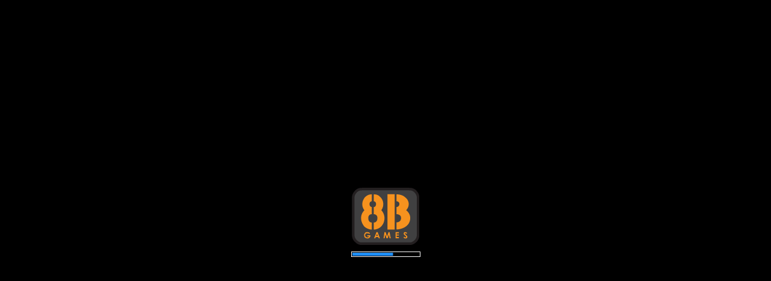

--- FILE ---
content_type: text/javascript
request_url: https://www.games2live.com/games/8bgames/kite_boy_mike_escape/data.js
body_size: 144481
content:
{"project": [null,"Splash",[[0,false,true,true,true,true,true,true,true,false],[1,false,true,true,true,true,true,true,true,false],[2,false,true,true,true,true,true,true,true,true],[3,true,false,false,false,false,false,false,false,false],[4,false,false,false,false,false,false,false,false,false],[5,true,false,false,false,false,false,false,false,false],[6,false,false,false,false,false,false,false,false,false],[7,true,false,false,false,false,false,false,false,false],[8,false,false,false,false,false,false,false,false,false],[9,true,false,false,false,false,false,false,false,false],[10,true,false,false,false,false,false,false,false,false],[11,true,false,false,false,false,false,false,false,false],[12,true,false,false,false,false,false,false,false,false],[13,true,false,false,false,false,false,false,false,false],[14,true,false,false,false,false,false,false,false,false],[15,false,true,true,true,true,true,true,true,true]],[["t0",0,false,[],0,0,null,[["Default",5,false,1,0,false,518111012593351,[["images/itemcollect1-sheet0.png",2102,0,0,31,27,1,0.5161290168762207,0.5185185074806213,[],[],0]]]],[],false,false,235945529229561,[],null],["t1",0,false,[],0,0,null,[["Default",5,false,1,0,false,806189799771012,[["images/itemcollect10-sheet0.png",1219,0,0,32,35,1,0.5,0.5142857432365418,[],[],0]]]],[],false,false,680419847466767,[],null],["t2",0,false,[],0,0,null,[["Default",5,false,1,0,false,533411663371433,[["images/itemcollect1-sheet0.png",2102,0,0,31,27,1,0.5161290168762207,0.5185185074806213,[],[],0]]]],[],false,false,178170808899514,[],null],["t3",0,false,[],0,0,null,[["Default",5,false,1,0,false,718113791692773,[["images/itemcollect1-sheet0.png",2102,0,0,31,27,1,0.5161290168762207,0.5185185074806213,[],[],0]]]],[],false,false,897793483158088,[],null],["t4",0,false,[],0,0,null,[["Default",5,false,1,0,false,131537954823886,[["images/itemcollect1-sheet0.png",2102,0,0,31,27,1,0.5161290168762207,0.5185185074806213,[],[],0]]]],[],false,false,924695486129456,[],null],["t5",0,false,[],0,0,null,[["Default",5,false,1,0,false,527971908128191,[["images/itemcollect5-sheet0.png",811,0,0,31,26,1,0.5161290168762207,0.5,[],[],0]]]],[],false,false,702168605592342,[],null],["t6",0,false,[],0,0,null,[["Default",5,false,1,0,false,954469513609365,[["images/itemcollect5-sheet0.png",811,0,0,31,26,1,0.5161290168762207,0.5,[],[],0]]]],[],false,false,640460311963834,[],null],["t7",0,false,[],0,0,null,[["Default",5,false,1,0,false,267059543480932,[["images/itemcollect7-sheet0.png",1436,0,0,44,49,1,0.5227272510528565,0.5102040767669678,[],[],0]]]],[],false,false,792388809738038,[],null],["t8",0,false,[],0,0,null,[["Default",5,false,1,0,false,964672805623350,[["images/itemcollect8-sheet0.png",1303,0,0,44,35,1,0.5227272510528565,0.5142857432365418,[],[],0]]]],[],false,false,440014989002398,[],null],["t9",0,false,[],0,0,null,[["Default",5,false,1,0,false,691780563048344,[["images/itemcollect9-sheet0.png",1699,0,0,44,26,1,0.5227272510528565,0.5,[],[],0]]]],[],false,false,536961490141093,[],null],["t10",0,false,[],0,0,null,[["Default",5,false,1,0,false,149690149293719,[["images/itemcollect11-sheet0.png",1386,0,0,44,26,1,0.5,0.5,[],[],0]]]],[],false,false,310054066468901,[],null],["t11",0,false,[],0,0,null,[["Default",5,false,1,0,false,361270369550945,[["images/itemcollect12-sheet0.png",742,0,0,80,80,1,0.5249999761581421,0.512499988079071,[],[-0.3749999701976776,-0.3624999821186066,-0.02499997615814209,-0.512499988079071,0.3250000476837158,-0.3624999821186066,0.4750000238418579,-0.01249998807907105,0.3250000476837158,0.3375000357627869,-0.02499997615814209,0.487500011920929,-0.3749999701976776,0.3375000357627869,-0.5249999761581421,-0.01249998807907105],0]]]],[],false,false,707907905213280,[],null],["t12",0,false,[],0,0,null,[["Default",5,false,1,0,false,608473088712409,[["images/itemcollect13-sheet0.png",761,0,0,80,80,1,0.5,0.512499988079071,[],[-0.3499999940395355,-0.3624999821186066,0,-0.512499988079071,0.3500000238418579,-0.3624999821186066,0.5,-0.01249998807907105,0.3500000238418579,0.3375000357627869,0,0.487500011920929,-0.3499999940395355,0.3375000357627869,-0.5,-0.01249998807907105],0]]]],[],false,false,898874310488062,[],null],["t13",0,false,[],0,0,null,[["Default",5,false,1,0,false,490202850403896,[["images/itemcollect14-sheet0.png",706,0,0,80,80,1,0.5,0.512499988079071,[],[-0.3499999940395355,-0.3624999821186066,0,-0.512499988079071,0.3500000238418579,-0.3624999821186066,0.5,-0.01249998807907105,0.3500000238418579,0.3375000357627869,0,0.487500011920929,-0.3499999940395355,0.3375000357627869,-0.5,-0.01249998807907105],0]]]],[],false,false,903425665993673,[],null],["t14",0,false,[],0,0,null,[["Default",5,false,1,0,false,153812211202853,[["images/itemcollect15-sheet0.png",755,0,0,80,80,1,0.5,0.512499988079071,[],[-0.3499999940395355,-0.3624999821186066,0,-0.512499988079071,0.3500000238418579,-0.3624999821186066,0.5,-0.01249998807907105,0.3500000238418579,0.3375000357627869,0,0.487500011920929,-0.3499999940395355,0.3375000357627869,-0.5,-0.01249998807907105],0]]]],[],false,false,121947209808809,[],null],["t15",0,false,[],0,0,null,[["Default",5,false,1,0,false,900297547294503,[["images/itemcollect16-sheet0.png",781,0,0,80,80,1,0.512499988079071,0.512499988079071,[],[-0.3624999821186066,-0.3624999821186066,-0.01249998807907105,-0.512499988079071,0.3375000357627869,-0.3624999821186066,0.487500011920929,-0.01249998807907105,0.3375000357627869,0.3375000357627869,-0.01249998807907105,0.487500011920929,-0.3624999821186066,0.3375000357627869,-0.512499988079071,-0.01249998807907105],0]]]],[],false,false,362699709216838,[],null],["t16",0,false,[],0,0,null,[["Default",5,false,1,0,false,909404728024689,[["images/itemcollect17-sheet0.png",715,0,0,80,80,1,0.512499988079071,0.512499988079071,[],[-0.3624999821186066,-0.3624999821186066,-0.01249998807907105,-0.512499988079071,0.3375000357627869,-0.3624999821186066,0.487500011920929,-0.01249998807907105,0.3375000357627869,0.3375000357627869,-0.01249998807907105,0.487500011920929,-0.3624999821186066,0.3375000357627869,-0.512499988079071,-0.01249998807907105],0]]]],[],false,false,718349634183251,[],null],["t17",0,false,[],0,0,null,[["Default",5,false,1,0,false,547137691977605,[["images/itemcollect18-sheet0.png",774,0,0,80,80,1,0.512499988079071,0.512499988079071,[],[-0.3624999821186066,-0.3624999821186066,-0.01249998807907105,-0.512499988079071,0.3375000357627869,-0.3624999821186066,0.487500011920929,-0.01249998807907105,0.3375000357627869,0.3375000357627869,-0.01249998807907105,0.487500011920929,-0.3624999821186066,0.3375000357627869,-0.512499988079071,-0.01249998807907105],0]]]],[],false,false,207073961198613,[],null],["t18",0,false,[],0,0,null,[["Default",5,false,1,0,false,618021704983501,[["images/itemcollect19-sheet0.png",772,0,0,80,80,1,0.512499988079071,0.512499988079071,[],[-0.3624999821186066,-0.3624999821186066,-0.01249998807907105,-0.512499988079071,0.3375000357627869,-0.3624999821186066,0.487500011920929,-0.01249998807907105,0.3375000357627869,0.3375000357627869,-0.01249998807907105,0.487500011920929,-0.3624999821186066,0.3375000357627869,-0.512499988079071,-0.01249998807907105],0]]]],[],false,false,173032008937366,[],null],["t19",0,false,[],0,0,null,[["Default",5,false,1,0,false,933328131205574,[["images/itemcollect20-sheet0.png",1179,0,0,80,80,1,0.512499988079071,0.512499988079071,[],[-0.3624999821186066,-0.3624999821186066,-0.01249998807907105,-0.512499988079071,0.3375000357627869,-0.3624999821186066,0.487500011920929,-0.01249998807907105,0.3375000357627869,0.3375000357627869,-0.01249998807907105,0.487500011920929,-0.3624999821186066,0.3375000357627869,-0.512499988079071,-0.01249998807907105],0]]]],[],false,false,680161836019851,[],null],["t20",0,false,[],0,0,null,[["Default",5,false,1,0,false,115568335674512,[["images/itemcollect21-sheet0.png",887,0,0,80,80,1,0.512499988079071,0.512499988079071,[],[-0.3624999821186066,-0.3624999821186066,-0.01249998807907105,-0.512499988079071,0.3375000357627869,-0.3624999821186066,0.487500011920929,-0.01249998807907105,0.3375000357627869,0.3375000357627869,-0.01249998807907105,0.487500011920929,-0.3624999821186066,0.3375000357627869,-0.512499988079071,-0.01249998807907105],0]]]],[],false,false,725679720703470,[],null],["t21",0,false,[],0,0,null,[["Default",5,false,1,0,false,998484696955629,[["images/itemcollect22-sheet0.png",840,0,0,80,80,1,0.512499988079071,0.512499988079071,[],[-0.3624999821186066,-0.3624999821186066,-0.01249998807907105,-0.512499988079071,0.3375000357627869,-0.3624999821186066,0.487500011920929,-0.01249998807907105,0.3375000357627869,0.3375000357627869,-0.01249998807907105,0.487500011920929,-0.3624999821186066,0.3375000357627869,-0.512499988079071,-0.01249998807907105],0]]]],[],false,false,743763867927352,[],null],["t22",0,false,[263208033549190,422363997374811,800720053467604,420287670124081,399930762791359],0,0,null,[["Default",5,false,1,0,false,379677296509869,[["images/itemcollect1-sheet0.png",2102,0,0,31,27,1,0.5161290168762207,0.5185185074806213,[],[-0.3661290109157562,-0.3685185015201569,-0.0161290168762207,-0.5185185074806213,0.3338710069656372,-0.3685185015201569,0.4838709831237793,-0.01851850748062134,0.3338710069656372,0.3314815163612366,-0.0161290168762207,0.4814814925193787,-0.3661290109157562,0.3314815163612366,-0.5161290168762207,-0.01851850748062134],0]]]],[],true,false,420064582323745,[],null],["t23",0,false,[263208033549190,422363997374811,800720053467604,420287670124081,399930762791359],0,0,null,[["Default",5,false,1,0,false,587681239061581,[["images/itemcollect10-sheet0.png",1219,0,0,32,35,1,0.5,0.5142857432365418,[],[-0.3499999940395355,-0.3642857372760773,0,-0.5142857432365418,0.3500000238418579,-0.3642857372760773,0.5,-0.01428574323654175,0.3500000238418579,0.3357142806053162,0,0.4857142567634583,-0.3499999940395355,0.3357142806053162,-0.5,-0.01428574323654175],0]]]],[],true,false,912938471303150,[],null],["t24",0,false,[263208033549190,422363997374811,800720053467604,420287670124081,399930762791359],0,0,null,[["Default",5,false,1,0,false,349727977725119,[["images/itemcollect1-sheet0.png",2102,0,0,31,27,1,0.5161290168762207,0.5185185074806213,[],[-0.3661290109157562,-0.3685185015201569,-0.0161290168762207,-0.5185185074806213,0.3338710069656372,-0.3685185015201569,0.4838709831237793,-0.01851850748062134,0.3338710069656372,0.3314815163612366,-0.0161290168762207,0.4814814925193787,-0.3661290109157562,0.3314815163612366,-0.5161290168762207,-0.01851850748062134],0]]]],[],true,false,147583005997742,[],null],["t25",0,false,[263208033549190,422363997374811,800720053467604,420287670124081,399930762791359],0,0,null,[["Default",5,false,1,0,false,454762336672066,[["images/itemcollect1-sheet0.png",2102,0,0,31,27,1,0.5161290168762207,0.5185185074806213,[],[-0.3661290109157562,-0.3685185015201569,-0.0161290168762207,-0.5185185074806213,0.3338710069656372,-0.3685185015201569,0.4838709831237793,-0.01851850748062134,0.3338710069656372,0.3314815163612366,-0.0161290168762207,0.4814814925193787,-0.3661290109157562,0.3314815163612366,-0.5161290168762207,-0.01851850748062134],0]]]],[],true,false,670995770337022,[],null],["t26",0,false,[263208033549190,422363997374811,800720053467604,420287670124081,399930762791359],0,0,null,[["Default",5,false,1,0,false,916256587467798,[["images/itemcollect1-sheet0.png",2102,0,0,31,27,1,0.5161290168762207,0.5185185074806213,[],[-0.2182570099830627,-0.2003365159034729,-0.02676701545715332,-0.2912455201148987,0.1647219657897949,-0.1776095032691956,0.2923820018768311,-0.01851850748062134,0.1859989762306213,0.1632995009422302,-0.02676701545715332,0.2996634840965271,-0.1969800293445587,0.1405724883079529,-0.2820860147476196,-0.01851850748062134],0]]]],[],true,false,839162333098808,[],null],["t27",0,false,[263208033549190,422363997374811,800720053467604,420287670124081,399930762791359],0,0,null,[["Default",5,false,1,0,false,910894961898687,[["images/itemcollect5-sheet0.png",811,0,0,31,26,1,0.5161290168762207,0.5,[],[-0.3661290109157562,-0.3499999940395355,-0.0161290168762207,-0.5,0.3338710069656372,-0.3499999940395355,0.4838709831237793,0,0.3338710069656372,0.3500000238418579,-0.0161290168762207,0.5,-0.3661290109157562,0.3500000238418579,-0.5161290168762207,0],0]]]],[],true,false,936188214861818,[],null],["t28",0,false,[263208033549190,422363997374811,800720053467604,420287670124081,399930762791359],0,0,null,[["Default",5,false,1,0,false,856290232042974,[["images/itemcollect5-sheet0.png",811,0,0,31,26,1,0.5161290168762207,0.5,[],[-0.3661290109157562,-0.3499999940395355,-0.0161290168762207,-0.5,0.3338710069656372,-0.3499999940395355,0.4838709831237793,0,0.3338710069656372,0.3500000238418579,-0.0161290168762207,0.5,-0.3661290109157562,0.3500000238418579,-0.5161290168762207,0],0]]]],[],true,false,213586914061730,[],null],["t29",0,false,[263208033549190,422363997374811,800720053467604,420287670124081,399930762791359],0,0,null,[["Default",5,false,1,0,false,132419913447730,[["images/itemcollect7-sheet0.png",1436,0,0,44,49,1,0.5227272510528565,0.5102040767669678,[],[-0.372727245092392,-0.3602040708065033,-0.02272725105285645,-0.5102040767669678,0.3272727727890015,-0.3602040708065033,0.4772727489471436,-0.01020407676696777,0.3272727727890015,0.3397959470748901,-0.02272725105285645,0.4897959232330322,-0.372727245092392,0.3397959470748901,-0.5227272510528565,-0.01020407676696777],0]]]],[],true,false,451577372720874,[],null],["t30",0,false,[263208033549190,422363997374811,800720053467604,420287670124081,399930762791359],0,0,null,[["Default",5,false,1,0,false,128404743855463,[["images/itemcollect9-sheet0.png",1699,0,0,44,26,1,0.5227272510528565,0.5,[],[-0.372727245092392,-0.3499999940395355,-0.02272725105285645,-0.5,0.3272727727890015,-0.3499999940395355,0.4772727489471436,0,0.3272727727890015,0.3500000238418579,-0.02272725105285645,0.5,-0.372727245092392,0.3500000238418579,-0.5227272510528565,0],0]]]],[],true,false,656924361345664,[],null],["t31",0,false,[263208033549190,422363997374811,800720053467604,420287670124081,399930762791359],0,0,null,[["Default",5,false,1,0,false,289823827009513,[["images/itemcollect8-sheet0.png",1303,0,0,44,35,1,0.5227272510528565,0.5142857432365418,[],[-0.2248552441596985,-0.1961037516593933,-0.03336524963378906,-0.2870127558708191,0.1581237316131592,-0.173376739025116,0.2857837677001953,-0.01428574323654175,0.1794007420539856,0.1675322651863098,-0.03336524963378906,0.3038962483406067,-0.2035782635211945,0.1448052525520325,-0.2886842489242554,-0.01428574323654175],0]]]],[],true,false,496630309014344,[],null],["t32",0,false,[263208033549190,422363997374811,800720053467604,420287670124081,399930762791359],0,0,null,[["Default",5,false,1,0,false,189848850648558,[["images/itemcollect11-sheet0.png",1386,0,0,44,26,1,0.5,0.5,[],[-0.3499999940395355,-0.3499999940395355,0,-0.5,0.3500000238418579,-0.3499999940395355,0.5,0,0.3500000238418579,0.3500000238418579,0,0.5,-0.3499999940395355,0.3500000238418579,-0.5,0],0]]]],[],true,false,666029770321450,[],null],["t33",0,false,[263208033549190,422363997374811,800720053467604,420287670124081,399930762791359],0,0,null,[["Default",5,false,1,0,false,678842648102591,[["images/collecteditem12-sheet0.png",820,0,0,80,80,1,0.5249999761581421,0.512499988079071,[],[-0.3749999701976776,-0.3624999821186066,-0.02499997615814209,-0.512499988079071,0.3250000476837158,-0.3624999821186066,0.4750000238418579,-0.01249998807907105,0.3250000476837158,0.3375000357627869,-0.02499997615814209,0.487500011920929,-0.3749999701976776,0.3375000357627869,-0.5249999761581421,-0.01249998807907105],0]]]],[],true,false,459559224981236,[],null],["t34",0,false,[263208033549190,422363997374811,800720053467604,420287670124081,399930762791359],0,0,null,[["Default",5,false,1,0,false,786682588325053,[["images/collecteditem13-sheet0.png",834,0,0,80,80,1,0.5,0.512499988079071,[],[-0.3499999940395355,-0.3624999821186066,0,-0.512499988079071,0.3500000238418579,-0.3624999821186066,0.5,-0.01249998807907105,0.3500000238418579,0.3375000357627869,0,0.487500011920929,-0.3499999940395355,0.3375000357627869,-0.5,-0.01249998807907105],0]]]],[],true,false,790869597772730,[],null],["t35",0,false,[263208033549190,422363997374811,800720053467604,420287670124081,399930762791359],0,0,null,[["Default",5,false,1,0,false,306294586104066,[["images/collecteditem14-sheet0.png",792,0,0,80,80,1,0.5,0.512499988079071,[],[-0.3499999940395355,-0.3624999821186066,0,-0.512499988079071,0.3500000238418579,-0.3624999821186066,0.5,-0.01249998807907105,0.3500000238418579,0.3375000357627869,0,0.487500011920929,-0.3499999940395355,0.3375000357627869,-0.5,-0.01249998807907105],0]]]],[],true,false,825478816377993,[],null],["t36",0,false,[263208033549190,422363997374811,800720053467604,420287670124081,399930762791359],0,0,null,[["Default",5,false,1,0,false,287119736499242,[["images/collecteditem15-sheet0.png",839,0,0,80,80,1,0.5,0.512499988079071,[],[-0.3499999940395355,-0.3624999821186066,0,-0.512499988079071,0.3500000238418579,-0.3624999821186066,0.5,-0.01249998807907105,0.3500000238418579,0.3375000357627869,0,0.487500011920929,-0.3499999940395355,0.3375000357627869,-0.5,-0.01249998807907105],0]]]],[],true,false,805463214624589,[],null],["t37",0,false,[263208033549190,422363997374811,800720053467604,420287670124081,399930762791359],0,0,null,[["Default",5,false,1,0,false,735640203580479,[["images/collecteditem16-sheet0.png",857,0,0,80,80,1,0.512499988079071,0.512499988079071,[],[-0.3624999821186066,-0.3624999821186066,-0.01249998807907105,-0.512499988079071,0.3375000357627869,-0.3624999821186066,0.487500011920929,-0.01249998807907105,0.3375000357627869,0.3375000357627869,-0.01249998807907105,0.487500011920929,-0.3624999821186066,0.3375000357627869,-0.512499988079071,-0.01249998807907105],0]]]],[],true,false,473505109377843,[],null],["t38",0,false,[263208033549190,422363997374811,800720053467604,420287670124081,399930762791359],0,0,null,[["Default",5,false,1,0,false,219215339837351,[["images/collecteditem17-sheet0.png",803,0,0,80,80,1,0.512499988079071,0.512499988079071,[],[-0.3624999821186066,-0.3624999821186066,-0.01249998807907105,-0.512499988079071,0.3375000357627869,-0.3624999821186066,0.487500011920929,-0.01249998807907105,0.3375000357627869,0.3375000357627869,-0.01249998807907105,0.487500011920929,-0.3624999821186066,0.3375000357627869,-0.512499988079071,-0.01249998807907105],0]]]],[],true,false,378337789127705,[],null],["t39",0,false,[263208033549190,422363997374811,800720053467604,420287670124081,399930762791359],0,0,null,[["Default",5,false,1,0,false,164663324608237,[["images/collecteditem18-sheet0.png",851,0,0,80,80,1,0.512499988079071,0.512499988079071,[],[-0.3624999821186066,-0.3624999821186066,-0.01249998807907105,-0.512499988079071,0.3375000357627869,-0.3624999821186066,0.487500011920929,-0.01249998807907105,0.3375000357627869,0.3375000357627869,-0.01249998807907105,0.487500011920929,-0.3624999821186066,0.3375000357627869,-0.512499988079071,-0.01249998807907105],0]]]],[],true,false,462326604272773,[],null],["t40",0,false,[263208033549190,422363997374811,800720053467604,420287670124081,399930762791359],0,0,null,[["Default",5,false,1,0,false,681922001092548,[["images/collecteditem19-sheet0.png",857,0,0,80,80,1,0.512499988079071,0.512499988079071,[],[-0.3624999821186066,-0.3624999821186066,-0.01249998807907105,-0.512499988079071,0.3375000357627869,-0.3624999821186066,0.487500011920929,-0.01249998807907105,0.3375000357627869,0.3375000357627869,-0.01249998807907105,0.487500011920929,-0.3624999821186066,0.3375000357627869,-0.512499988079071,-0.01249998807907105],0]]]],[],true,false,570404859312578,[],null],["t41",0,false,[263208033549190,422363997374811,800720053467604,420287670124081,399930762791359],0,0,null,[["Default",5,false,1,0,false,447839126651314,[["images/collecteditem20-sheet0.png",1251,0,0,80,80,1,0.512499988079071,0.512499988079071,[],[-0.3624999821186066,-0.3624999821186066,-0.01249998807907105,-0.512499988079071,0.3375000357627869,-0.3624999821186066,0.487500011920929,-0.01249998807907105,0.3375000357627869,0.3375000357627869,-0.01249998807907105,0.487500011920929,-0.3624999821186066,0.3375000357627869,-0.512499988079071,-0.01249998807907105],0]]]],[],true,false,928255703415830,[],null],["t42",0,false,[263208033549190,422363997374811,800720053467604,420287670124081,399930762791359],0,0,null,[["Default",5,false,1,0,false,418694828268480,[["images/collecteditem21-sheet0.png",1147,0,0,80,80,1,0.512499988079071,0.512499988079071,[],[-0.3624999821186066,-0.3624999821186066,-0.01249998807907105,-0.512499988079071,0.3375000357627869,-0.3624999821186066,0.487500011920929,-0.01249998807907105,0.3375000357627869,0.3375000357627869,-0.01249998807907105,0.487500011920929,-0.3624999821186066,0.3375000357627869,-0.512499988079071,-0.01249998807907105],0]]]],[],true,false,609721440805848,[],null],["t43",0,false,[263208033549190,422363997374811,800720053467604,420287670124081,399930762791359],0,0,null,[["Default",5,false,1,0,false,350543481386193,[["images/collecteditem22-sheet0.png",966,0,0,80,80,1,0.512499988079071,0.512499988079071,[],[-0.3624999821186066,-0.3624999821186066,-0.01249998807907105,-0.512499988079071,0.3375000357627869,-0.3624999821186066,0.487500011920929,-0.01249998807907105,0.3375000357627869,0.3375000357627869,-0.01249998807907105,0.487500011920929,-0.3624999821186066,0.3375000357627869,-0.512499988079071,-0.01249998807907105],0]]]],[],true,false,206527711673755,[],null],["t44",0,false,[697665213005930,839481836702383],0,0,null,[["Default",5,false,1,0,false,668906334823197,[["images/inventoryspace1-sheet0.png",3458,0,0,65,65,1,0.5076923370361328,0.5076923370361328,[],[-0.3538463413715363,-0.3538463413715363,-0.01538434624671936,-0.492307722568512,0.3384616374969482,-0.3538463413715363,0.4923076629638672,-0.01538434624671936,0.3538456559181213,0.3538456559181213,-0.01538434624671936,0.4923076629638672,-0.369230329990387,0.3538456559181213,-0.5076923370361328,-0.01538434624671936],0]]]],[],true,false,301191640458772,[],null],["t45",0,false,[697665213005930,839481836702383],0,0,null,[["Default",5,false,1,0,false,636320563864180,[["images/inventoryspace1-sheet0.png",3458,0,0,65,65,1,0.5076923370361328,0.5076923370361328,[],[-0.3538463413715363,-0.3538463413715363,-0.01538434624671936,-0.492307722568512,0.3384616374969482,-0.3538463413715363,0.4923076629638672,-0.01538434624671936,0.3538456559181213,0.3538456559181213,-0.01538434624671936,0.4923076629638672,-0.369230329990387,0.3538456559181213,-0.5076923370361328,-0.01538434624671936],0]]]],[],true,false,402705928059374,[],null],["t46",0,false,[697665213005930,839481836702383],0,0,null,[["Default",5,false,1,0,false,522708906128308,[["images/inventoryspace1-sheet0.png",3458,0,0,65,65,1,0.5076923370361328,0.5076923370361328,[],[-0.3538463413715363,-0.3538463413715363,-0.01538434624671936,-0.492307722568512,0.3384616374969482,-0.3538463413715363,0.4923076629638672,-0.01538434624671936,0.3538456559181213,0.3538456559181213,-0.01538434624671936,0.4923076629638672,-0.369230329990387,0.3538456559181213,-0.5076923370361328,-0.01538434624671936],0]]]],[],true,false,832834189308894,[],null],["t47",0,false,[697665213005930,839481836702383],0,0,null,[["Default",5,false,1,0,false,881069112502713,[["images/inventoryspace1-sheet0.png",3458,0,0,65,65,1,0.5076923370361328,0.5076923370361328,[],[-0.3538463413715363,-0.3538463413715363,-0.01538434624671936,-0.492307722568512,0.3384616374969482,-0.3538463413715363,0.4923076629638672,-0.01538434624671936,0.3538456559181213,0.3538456559181213,-0.01538434624671936,0.4923076629638672,-0.369230329990387,0.3538456559181213,-0.5076923370361328,-0.01538434624671936],0]]]],[],true,false,737678863776667,[],null],["t48",0,false,[697665213005930,839481836702383],0,0,null,[["Default",5,false,1,0,false,220736498035470,[["images/inventoryspace1-sheet0.png",3458,0,0,65,65,1,0.5076923370361328,0.5076923370361328,[],[-0.3538463413715363,-0.3538463413715363,-0.01538434624671936,-0.492307722568512,0.3384616374969482,-0.3538463413715363,0.4923076629638672,-0.01538434624671936,0.3538456559181213,0.3538456559181213,-0.01538434624671936,0.4923076629638672,-0.369230329990387,0.3538456559181213,-0.5076923370361328,-0.01538434624671936],0]]]],[],true,false,478155961410399,[],null],["t49",0,false,[697665213005930,839481836702383],0,0,null,[["Default",5,false,1,0,false,940432710017269,[["images/inventoryspace1-sheet0.png",3458,0,0,65,65,1,0.5076923370361328,0.5076923370361328,[],[-0.3538463413715363,-0.3538463413715363,-0.01538434624671936,-0.492307722568512,0.3384616374969482,-0.3538463413715363,0.4923076629638672,-0.01538434624671936,0.3538456559181213,0.3538456559181213,-0.01538434624671936,0.4923076629638672,-0.369230329990387,0.3538456559181213,-0.5076923370361328,-0.01538434624671936],0]]]],[],true,false,282211712415464,[],null],["t50",0,false,[697665213005930,839481836702383],0,0,null,[["Default",5,false,1,0,false,680042939031155,[["images/inventoryspace1-sheet0.png",3458,0,0,65,65,1,0.5076923370361328,0.5076923370361328,[],[-0.3538463413715363,-0.3538463413715363,-0.01538434624671936,-0.492307722568512,0.3384616374969482,-0.3538463413715363,0.4923076629638672,-0.01538434624671936,0.3538456559181213,0.3538456559181213,-0.01538434624671936,0.4923076629638672,-0.369230329990387,0.3538456559181213,-0.5076923370361328,-0.01538434624671936],0]]]],[],true,false,178816192428086,[],null],["t51",0,false,[697665213005930,839481836702383],0,0,null,[["Default",5,false,1,0,false,908973509265351,[["images/inventoryspace1-sheet0.png",3458,0,0,65,65,1,0.5076923370361328,0.5076923370361328,[],[-0.3538463413715363,-0.3538463413715363,-0.01538434624671936,-0.492307722568512,0.3384616374969482,-0.3538463413715363,0.4923076629638672,-0.01538434624671936,0.3538456559181213,0.3538456559181213,-0.01538434624671936,0.4923076629638672,-0.369230329990387,0.3538456559181213,-0.5076923370361328,-0.01538434624671936],0]]]],[],true,false,165252552714902,[],null],["t52",0,false,[697665213005930,839481836702383],0,0,null,[["Default",5,false,1,0,false,532803963794312,[["images/inventoryspace1-sheet0.png",3458,0,0,65,65,1,0.5076923370361328,0.5076923370361328,[],[-0.3538463413715363,-0.3538463413715363,-0.01538434624671936,-0.492307722568512,0.3384616374969482,-0.3538463413715363,0.4923076629638672,-0.01538434624671936,0.3538456559181213,0.3538456559181213,-0.01538434624671936,0.4923076629638672,-0.369230329990387,0.3538456559181213,-0.5076923370361328,-0.01538434624671936],0]]]],[],true,false,135214173711531,[],null],["t53",0,false,[697665213005930,839481836702383],0,0,null,[["Default",5,false,1,0,false,324300497998944,[["images/inventoryspace1-sheet0.png",3458,0,0,65,65,1,0.5076923370361328,0.5076923370361328,[],[-0.3538463413715363,-0.3538463413715363,-0.01538434624671936,-0.492307722568512,0.3384616374969482,-0.3538463413715363,0.4923076629638672,-0.01538434624671936,0.3538456559181213,0.3538456559181213,-0.01538434624671936,0.4923076629638672,-0.369230329990387,0.3538456559181213,-0.5076923370361328,-0.01538434624671936],0]]]],[],true,false,638039878696565,[],null],["t54",0,false,[697665213005930,839481836702383],0,0,null,[["Default",5,false,1,0,false,635049566650174,[["images/inventoryspace1-sheet0.png",3458,0,0,65,65,1,0.5076923370361328,0.5076923370361328,[],[-0.3538463413715363,-0.3538463413715363,-0.01538434624671936,-0.492307722568512,0.3384616374969482,-0.3538463413715363,0.4923076629638672,-0.01538434624671936,0.3538456559181213,0.3538456559181213,-0.01538434624671936,0.4923076629638672,-0.369230329990387,0.3538456559181213,-0.5076923370361328,-0.01538434624671936],0]]]],[],true,false,559247163850093,[],null],["t55",0,false,[743451800704983,521794544828585,522053092403521,151873633501801,359675307741932,368804276872367,590255452878242,187508901099852],1,0,null,[["Back",5,false,1,0,false,756344462958086,[["images/card-sheet0.png",27372,1,1,104,104,1,0.5,0.5,[],[-0.4903846085071564,-0.4903846085071564,0.4903849959373474,-0.4903846085071564,0.4903849959373474,0.4903849959373474,-0.4903846085071564,0.4903849959373474],0]]],["Front",0,false,1,0,false,762517920321473,[["images/card-sheet0.png",27372,107,1,104,104,1,0.5,0.5,[],[],0],["images/card-sheet0.png",27372,1,107,104,104,1,0.5,0.5,[],[],0],["images/card-sheet0.png",27372,107,107,104,104,1,0.5,0.5,[],[],0],["images/card-sheet1.png",15751,1,1,104,104,1,0.5,0.5,[],[],0],["images/card-sheet1.png",15751,107,1,104,104,1,0.5,0.5,[],[],0],["images/card-sheet1.png",15751,1,107,104,104,1,0.5,0.5,[],[],0]]]],[["Bullet",16,325832655601835]],false,false,627737142185697,[],null],["t56",8,false,[],0,0,null,null,[],true,false,187504989695072,[],null],["t57",8,false,[],0,0,null,null,[],true,false,466386516310718,[],null],["t58",0,false,[],0,0,null,[["Default",5,false,1,0,false,997083457377873,[["images/bg1-sheet0.png",114071,0,0,800,480,1,0,0,[],[],1]]]],[],false,false,180974884323018,[],null],["t59",0,false,[],1,0,null,[["Default",5,false,1,0,false,479272982622784,[["images/butleft-sheet0.png",3439,0,0,43,42,1,0.5116279125213623,0.5,[],[-0.3720929026603699,-0.357142984867096,-0.02325591444969177,-0.5,0.3488370776176453,-0.357142984867096,0.4883720874786377,0,0.3488370776176453,0.357142984867096,-0.02325591444969177,0.5,-0.3720929026603699,0.357142984867096,-0.5116279125213623,0],0]]]],[["Sine",17,685506049441168]],false,false,574305116728643,[],null],["t60",0,false,[],1,0,null,[["Default",5,false,1,0,false,766675405283984,[["images/butright-sheet0.png",3461,0,0,43,42,1,0.5116279125213623,0.5,[],[-0.3720929026603699,-0.357142984867096,-0.02325591444969177,-0.5,0.3488370776176453,-0.357142984867096,0.4883720874786377,0,0.3488370776176453,0.357142984867096,-0.02325591444969177,0.5,-0.3720929026603699,0.357142984867096,-0.5116279125213623,0],0]]]],[["Sine",17,772789490232993]],false,false,114911558018269,[],null],["t61",3,false,[],0,0,null,null,[],false,false,302060242365446,[],null,[1]],["t62",0,false,[],0,0,null,[["Default",5,false,1,0,false,935477945205696,[["images/scrollbg-sheet0.png",3423,0,0,76,468,1,0.5,0.5,[],[-0.4210526049137116,-0.4871794879436493,0,-0.5,0.4210529923439026,-0.4871794879436493,0.5,0,0.4210529923439026,0.4871789813041687,0,0.5,-0.4210526049137116,0.4871789813041687,-0.5,0],0]]]],[],true,false,778866835303803,[],null],["t63",0,false,[],0,0,null,[["Default",5,false,1,0,false,283697896697967,[["images/bg1-sheet0.png",114071,0,0,800,480,1,0,0,[],[],1]]]],[],false,false,907464264883421,[],null],["t64",0,false,[],0,0,null,[["Default",5,false,1,0,false,315529459706877,[["images/bg1-sheet0.png",114071,0,0,800,480,1,0,0,[],[],1]]]],[],false,false,285901392205170,[],null],["t65",9,false,[],0,0,null,null,[],false,false,457984189122943,[],null,[]],["t66",7,false,[],0,0,null,null,[],false,false,461871484169807,[],null,[]],["t67",8,false,[],0,0,null,null,[],true,false,747311932192889,[],null],["t68",0,false,[],0,0,null,[["Default",5,false,1,0,false,596053977808677,[["images/leftright1-sheet0.png",3463,1,96,125,90,1,0.5040000081062317,0.5,[],[-0.5040000081062317,-0.5,0.4959999918937683,-0.5,0.4959999918937683,-0.02222201228141785,0.4959999918937683,0.5,-0.5040000081062317,0.5,-0.5040000081062317,-0.06666699051856995],0],["images/leftright1-sheet0.png",3463,1,1,128,93,1,0.5,0.5053763389587402,[],[],0]]]],[],false,false,441634984313712,[],null],["t69",0,false,[],0,0,null,[["Default",5,false,1,0,false,331516423570980,[["images/leftright2-sheet0.png",15527,0,0,108,101,1,0.5,0.5049505233764648,[],[],0],["images/leftright2-sheet1.png",3726,0,0,108,101,1,0.5,0.5049505233764648,[],[],0]]]],[],false,false,305266329964155,[],null],["t70",0,false,[],0,0,null,[["Default",5,false,1,0,false,585316901205162,[["images/interact1-sheet0.png",21988,0,0,159,158,1,0.5094339847564697,0.5,[],[],0],["images/interact1-sheet1.png",21492,0,0,159,158,1,0.5094339847564697,0.5,[],[],0],["images/interact1-sheet1.png",21492,0,0,159,158,1,0.5094339847564697,0.5,[],[],0]]]],[],false,false,337573828513405,[],null],["t71",0,false,[],0,0,null,[["Default",5,false,1,0,false,994489196676718,[["images/leftright3-sheet1.png",401,0,0,96,67,1,0.5,0.5074626803398132,[],[],1],["images/leftright3-sheet0.png",4142,0,0,109,102,1,0.5045871734619141,0.5,[],[],0]]]],[],false,false,231405142032692,[],null],["t72",0,false,[],0,0,null,[["Default",5,false,1,0,false,647996793789593,[["images/interact2-sheet0.png",11396,0,0,213,157,1,0.5023474097251892,0.5031847357749939,[],[],0],["images/interact2-sheet1.png",21252,0,0,213,157,1,0.5023474097251892,0.5031847357749939,[],[],0],["images/interact2-sheet1.png",21252,0,0,213,157,1,0.5023474097251892,0.5031847357749939,[],[],0]]]],[],false,false,643532134449483,[],null],["t73",0,false,[],0,0,null,[["Default",5,false,1,0,false,319447838128251,[["images/panel1-sheet0.png",37074,0,0,800,480,1,0.5,0.5,[],[-0.3700000047683716,-0.2833330035209656,0,-0.300000011920929,0.3712499737739563,-0.2854170203208923,0.3700000047683716,0.2833330035209656,0,0.300000011920929,-0.3700000047683716,0.2833330035209656],0]]]],[],false,false,695249630157592,[],null],["t74",0,false,[],1,0,null,[["Default",5,false,1,0,false,152089273353851,[["images/close-sheet0.png",4311,0,0,69,70,1,0.5072463750839233,0.5142857432365418,[],[-0.3188403844833374,-0.3285717368125916,-0.01449236273765564,-0.4571428298950195,0.3188406229019165,-0.342856764793396,0.4492756128311157,-0.01428574323654175,0.3188406229019165,0.3142852783203125,-0.01449236273765564,0.4428572654724121,-0.3333333730697632,0.3142852783203125,-0.4492753744125366,-0.01428574323654175],0]]]],[["Sine",17,929044952045896]],false,false,501452712613303,[],null],["t75",0,false,[348769423334894],0,0,null,[["R",5,false,1,0,false,509787534051720,[["images/l-sheet2.png",21711,1,1,90,90,1,0.5,0.5,[],[],0],["images/l-sheet2.png",21711,93,1,90,90,1,0.5,0.5,[],[],0]]],["U",5,false,1,0,false,647044867241858,[["images/l-sheet0.png",3604,1,1,126,126,1,0.5,0.5,[],[],0],["images/l-sheet0.png",3604,129,1,126,126,1,0.5,0.5,[],[],0]]],["D",5,false,1,0,false,915850017877154,[["images/l-sheet0.png",3604,1,129,126,126,1,0.5,0.5,[],[],0],["images/l-sheet0.png",3604,129,129,126,126,1,0.5,0.5,[],[],0]]],["L",5,false,1,0,false,575372879517805,[["images/l-sheet2.png",21711,1,93,90,90,1,0.5,0.5,[],[],0],["images/l-sheet2.png",21711,93,93,90,90,1,0.5,0.5,[],[],0]]],["C",5,false,1,0,false,313547481720520,[["images/l-sheet1.png",4741,1,1,100,100,1,0.5,0.5,[],[],0],["images/l-sheet1.png",4741,103,1,100,100,1,0.5,0.5,[],[],0]]],["N",5,false,1,0,false,524743104587999,[["images/l-sheet1.png",4741,1,103,100,100,1,0.5,0.5,[],[],0],["images/l-sheet1.png",4741,103,103,100,100,1,0.5,0.5,[],[],0]]]],[],false,false,902921680356768,[],null],["t76",0,false,[348769423334894],0,0,null,[["Default",5,false,1,0,false,124190503772867,[["images/r-sheet0.png",5661,0,0,150,150,1,0.5,0.5,[],[-0.4933333396911621,-0.4933333396911621,0.5,0,-0.5,0.5],0],["images/r-sheet1.png",5980,0,0,150,150,1,0.5,0.5,[],[-0.4933333396911621,-0.4933333396911621,0.5,0,-0.5,0.5],0]]]],[],false,false,924711026298558,[],null],["t77",0,false,[348769423334894],0,0,null,[["Default",5,false,1,0,false,698728026456782,[["images/l2-sheet0.png",1669,0,0,157,157,1,0.5031847357749939,0.5031847357749939,[],[],0],["images/l2-sheet1.png",1796,0,0,157,157,1,0.5031847357749939,0.5031847357749939,[],[],0]]]],[],false,false,891283023574920,[],null],["t78",0,false,[348769423334894],0,0,null,[["Default",5,false,1,0,false,919942171793247,[["images/r2-sheet0.png",1571,0,0,157,157,1,0.5031847357749939,0.5031847357749939,[],[],0],["images/r2-sheet1.png",1684,0,0,157,157,1,0.5031847357749939,0.5031847357749939,[],[],0]]]],[],false,false,526539504912482,[],null],["t79",0,false,[348769423334894],0,0,null,[["Default",5,false,1,0,false,866617015800386,[["images/l3-sheet0.png",5711,0,0,146,145,1,0.5,0.5034482479095459,[],[],0],["images/l3-sheet1.png",4386,0,0,146,145,1,0.5,0.5034482479095459,[],[],0]]]],[],false,false,778023725635193,[],null],["t80",0,false,[348769423334894],0,0,null,[["Default",5,false,1,0,false,317607919345080,[["images/r3-sheet0.png",5763,0,0,146,144,1,0.5068492889404297,0.5069444179534912,[],[-0.1849312782287598,-0.1805554330348969,-0.006849288940429688,-0.4027774333953857,0.1506847143173218,-0.1597224175930023,0.2260277271270752,-0.006944417953491211,0.3835617303848267,0.3819445967674255,-0.006849288940429688,0.4374995827674866,-0.4178081750869751,0.4027775526046753,-0.2739722728729248,-0.006944417953491211],0],["images/r3-sheet1.png",4671,0,0,146,144,1,0.5068492889404297,0.5069444179534912,[],[-0.1575343012809753,-0.1527774035930634,-0.006849288940429688,-0.388888418674469,0.3698627352714539,0.3680555820465088,-0.006849288940429688,0.3958335518836975,-0.4109588861465454,0.3958335518836975,-0.2328763008117676,-0.006944417953491211],0]]]],[],false,false,558875460019662,[],null],["t81",0,false,[],0,0,null,[["Default",5,false,1,0,false,431833782703731,[["images/framechange1-sheet0.png",6771,1,1,128,91,1,0.5,0.5054945349693298,[],[-0.5,-0.5054945349693298,0.5,-0.5054945349693298,0.5,0.05494546890258789,0.5,0.4945054650306702,-0.5,0.4945054650306702,-0.5,-0.03296753764152527],0],["images/framechange1-sheet0.png",6771,1,94,128,91,1,0.5,0.5054945349693298,[],[],0]]]],[],false,false,529590465265295,[],null],["t82",0,false,[227888898843059],0,0,null,[["fc1",5,false,1,0,false,680508252886095,[["images/fp1-sheet1.png",54023,235,73,53,53,1,0.5094339847564697,0.5094339847564697,[],[],0],["images/fp1-sheet1.png",54023,290,119,53,53,1,0.5094339847564697,0.5094339847564697,[],[],0],["images/fp1-sheet1.png",54023,345,119,53,53,1,0.5094339847564697,0.5094339847564697,[],[],0],["images/fp1-sheet1.png",54023,400,119,53,53,1,0.5094339847564697,0.5094339847564697,[],[],0],["images/fp1-sheet1.png",54023,455,119,53,53,1,0.5094339847564697,0.5094339847564697,[],[],0],["images/fp1-sheet1.png",54023,235,128,53,53,1,0.5094339847564697,0.5094339847564697,[],[],0],["images/fp1-sheet1.png",54023,1,132,53,53,1,0.5094339847564697,0.5094339847564697,[],[],0],["images/fp1-sheet1.png",54023,56,132,53,53,1,0.5094339847564697,0.5094339847564697,[],[],0]]],["fc2",5,false,1,0,false,751109428317734,[["images/fp1-sheet0.png",30797,1,447,57,57,1,0.5087719559669495,0.5087719559669495,[],[],0],["images/fp1-sheet1.png",54023,331,1,57,57,1,0.5087719559669495,0.5087719559669495,[],[],0],["images/fp1-sheet1.png",54023,390,1,57,57,1,0.5087719559669495,0.5087719559669495,[],[],0],["images/fp1-sheet1.png",54023,449,1,57,57,1,0.5087719559669495,0.5087719559669495,[],[],0],["images/fp1-sheet1.png",54023,331,60,57,57,1,0.5087719559669495,0.5087719559669495,[],[],0],["images/fp1-sheet1.png",54023,390,60,57,57,1,0.5087719559669495,0.5087719559669495,[],[],0],["images/fp1-sheet1.png",54023,449,60,57,57,1,0.5087719559669495,0.5087719559669495,[],[],0],["images/fp1-sheet1.png",54023,1,73,57,57,1,0.5087719559669495,0.5087719559669495,[],[],0],["images/fp1-sheet1.png",54023,60,73,57,57,1,0.5087719559669495,0.5087719559669495,[],[],0],["images/fp1-sheet1.png",54023,119,73,57,57,1,0.5087719559669495,0.5087719559669495,[],[],0]]],["fc3",5,false,1,0,false,560243550575793,[["images/fp1-sheet1.png",54023,1,1,64,70,1,0.5,0.5,[],[],0],["images/fp1-sheet1.png",54023,67,1,64,70,1,0.5,0.5,[],[],0],["images/fp1-sheet1.png",54023,133,1,64,70,1,0.5,0.5,[],[],0],["images/fp1-sheet1.png",54023,199,1,64,70,1,0.5,0.5,[],[],0],["images/fp1-sheet1.png",54023,265,1,64,70,1,0.5,0.5,[],[],0]]],["fc4",5,false,1,0,false,762477832600451,[["images/fp1-sheet0.png",30797,411,240,39,247,1,0.5128205418586731,0.5020242929458618,[],[],0],["images/fp1-sheet0.png",30797,452,240,39,247,1,0.5128205418586731,0.5020242929458618,[],[],0],["images/fp1-sheet0.png",30797,107,253,39,247,1,0.5128205418586731,0.5020242929458618,[],[],0],["images/fp1-sheet0.png",30797,148,253,39,247,1,0.5128205418586731,0.5020242929458618,[],[],0],["images/fp1-sheet0.png",30797,189,253,39,247,1,0.5128205418586731,0.5020242929458618,[],[],0]]],["fc5",5,false,1,0,false,931001763480134,[["images/fp1-sheet0.png",30797,1,359,78,86,1,0.5,0.5,[],[],0]]],["fc6",5,false,1,0,false,718109234283654,[["images/fp1-sheet0.png",30797,308,398,74,74,1,0.5,0.5,[],[],0]]],["fc7",5,false,1,0,false,599048515592641,[["images/fp1-sheet1.png",54023,178,73,55,58,1,0.5090909004211426,0.5,[],[],0]]],["fc8",5,false,1,0,false,263617059633547,[["images/fp1-sheet1.png",54023,111,132,52,52,1,0.5,0.5,[],[],0]]],["fc9",5,false,1,0,false,650486824945631,[["images/fp1-sheet0.png",30797,1,253,104,104,1,0.5,0.5,[],[],0]]],["fc10",5,false,1,0,false,239938458432327,[["images/fp1-sheet0.png",30797,253,240,156,156,1,0.5,0.5,[],[],0]]],["fc11",5,false,1,0,false,828735974233036,[["images/fp1-sheet0.png",30797,253,1,237,237,1,0.502109706401825,0.502109706401825,[],[],0]]],["fc12",5,false,1,0,false,688188297454718,[["images/fp1-sheet0.png",30797,230,398,76,82,1,0.5,0.5,[],[],0]]],["fc13",5,false,1,0,false,646277657789168,[["images/fp1-sheet0.png",30797,230,398,76,82,1,0.5,0.5,[],[],0]]],["fc14",5,false,1,0,false,472699965593757,[["images/fp1-sheet0.png",30797,230,398,76,82,1,0.5,0.5,[],[],0]]],["fc15",5,false,1,0,false,794278370794306,[["images/fp1-sheet0.png",30797,1,1,250,250,1,0.5,0.5,[],[],0]]],["fc16",5,false,1,0,false,461439414564621,[["images/fp1-sheet0.png",30797,1,1,250,250,1,0.5,0.5,[],[],0]]],["fc17",5,false,1,0,false,307568728448198,[["images/fp1-sheet0.png",30797,1,1,250,250,1,0.5,0.5,[],[],0]]],["fc18",5,false,1,0,false,616553986108905,[["images/fp1-sheet0.png",30797,1,1,250,250,1,0.5,0.5,[],[],0]]],["fc19",5,false,1,0,false,817305632305511,[["images/fp1-sheet0.png",30797,1,1,250,250,1,0.5,0.5,[],[],0]]],["fc20",5,false,1,0,false,796714196017909,[["images/fp1-sheet0.png",30797,1,1,250,250,1,0.5,0.5,[],[],0]]],["fc21",5,false,1,0,false,131340739114175,[["images/fp1-sheet0.png",30797,1,1,250,250,1,0.5,0.5,[],[],0]]],["fc22",5,false,1,0,false,319653936707750,[["images/fp1-sheet0.png",30797,1,1,250,250,1,0.5,0.5,[],[],0]]],["fc23",5,false,1,0,false,584305819009865,[["images/fp1-sheet0.png",30797,1,1,250,250,1,0.5,0.5,[],[],0]]],["fc24",5,false,1,0,false,772256770937536,[["images/fp1-sheet0.png",30797,1,1,250,250,1,0.5,0.5,[],[],0]]],["fc25",5,false,1,0,false,713369476803396,[["images/fp1-sheet0.png",30797,1,1,250,250,1,0.5,0.5,[],[],0]]],["fc26",5,false,1,0,false,934003106229482,[["images/fp1-sheet0.png",30797,1,1,250,250,1,0.5,0.5,[],[],0]]],["fc27",5,false,1,0,false,906653234047754,[["images/fp1-sheet0.png",30797,1,1,250,250,1,0.5,0.5,[],[],0]]],["fc28",5,false,1,0,false,675413423910771,[["images/fp1-sheet0.png",30797,1,1,250,250,1,0.5,0.5,[],[],0]]],["fc29",5,false,1,0,false,286430848163798,[["images/fp1-sheet0.png",30797,1,1,250,250,1,0.5,0.5,[],[],0]]],["fc30",5,false,1,0,false,479598027905160,[["images/fp1-sheet0.png",30797,1,1,250,250,1,0.5,0.5,[],[],0]]]],[],false,false,825144290606478,[],null],["t83",0,false,[],0,0,null,[["Default",5,false,1,0,false,737668114430264,[["images/framechange2-sheet0.png",2330,0,0,126,92,1,0.5,0.5,[],[-0.5,-0.5,0.5,-0.5,0.5,-0.3152170181274414,0.5,0.5,-0.5,0.5,-0.5,0.1847829818725586],0],["images/framechange2-sheet1.png",1357,0,0,126,92,1,0.5,0.5,[],[],0]]]],[],false,false,137200186263072,[],null],["t84",0,false,[],0,0,null,[["Default",5,false,1,0,false,316108615158495,[["images/framechange3-sheet0.png",17384,0,0,111,104,1,0.5045045018196106,0.5,[],[],0],["images/framechange3-sheet1.png",3955,0,0,111,104,1,0.5045045018196106,0.5,[],[],0]]]],[],false,false,599213840375609,[],null],["t85",0,false,[],0,0,null,[["Default",5,false,1,0,false,662695444886250,[["images/framechange4-sheet0.png",14511,0,0,111,104,1,0.5045045018196106,0.5,[],[],0],["images/framechange4-sheet1.png",3721,0,0,111,104,1,0.5045045018196106,0.5,[],[],0]]]],[],false,false,975934910536962,[],null],["t86",0,false,[],0,0,null,[["Default",5,false,1,0,false,574890974261345,[["images/interact4-sheet0.png",43315,1,1,174,360,1,0.5,0.5,[],[-0.5,-0.5,0.5,-0.5,0.5,0.4166669845581055,-0.5,0.4333329796791077],0],["images/interact4-sheet0.png",43315,177,1,174,360,1,0.5,0.5,[],[-0.5,-0.5,0.5,-0.5,0.4942529797554016,0.4277780055999756,-0.5,0.4138889908790588],0],["images/interact4-sheet0.png",43315,177,1,174,360,1,0.5,0.5,[],[-0.5,-0.5,0.5,-0.5,0.5,0.4277780055999756,-0.5,0.4361109733581543],0]]]],[],false,false,645234804317119,[],null],["t87",0,false,[],0,0,null,[["Default",5,false,1,0,false,448112906070993,[["images/interact3-sheet0.png",24105,1,1,283,185,1,0.5017668008804321,0.5027027130126953,[],[],0],["images/interact3-sheet0.png",24105,1,188,283,185,1,0.5017668008804321,0.5027027130126953,[],[],0],["images/interact3-sheet0.png",24105,1,188,283,185,1,0.5017668008804321,0.5027027130126953,[],[],0]]]],[],false,false,910572148435214,[],null],["t88",0,false,[],0,0,null,[["Default",5,false,1,0,false,215458859063549,[["images/bg1-sheet0.png",114071,0,0,800,480,1,0,0,[],[],1]]]],[],false,false,207282760352324,[],null],["t89",0,false,[],0,0,null,[["Default",5,false,1,0,false,513804062050262,[["images/interact8-sheet0.png",13563,0,0,179,228,1,0.5027933120727539,0.5,[],[],0],["images/interact8-sheet1.png",16999,0,0,179,228,1,0.5027933120727539,0.5,[],[],0],["images/interact8-sheet1.png",16999,0,0,179,228,1,0.5027933120727539,0.5,[],[],0]]]],[],false,false,672842752379670,[],null],["t90",0,false,[],0,0,null,[["Default",5,false,1,0,false,530356344567703,[["images/interact9-sheet0.png",59587,1,1,154,82,1,0.5,0.5,[],[],0],["images/interact9-sheet0.png",59587,1,85,154,82,1,0.5,0.5,[],[],0],["images/interact9-sheet0.png",59587,1,169,154,82,1,0.5,0.5,[],[],0],["images/interact9-sheet1.png",51653,1,1,154,82,1,0.5,0.5,[],[],0],["images/interact9-sheet1.png",51653,1,85,154,82,1,0.5,0.5,[],[],0],["images/interact9-sheet1.png",51653,1,169,154,82,1,0.5,0.5,[],[],0]]]],[],false,false,156544795336873,[],null],["t91",0,false,[],0,0,null,[["Default",5,false,1,0,false,969392868558217,[["images/interact5-sheet0.png",15260,1,1,140,42,1,0.5,0.5,[],[],0],["images/interact5-sheet0.png",15260,1,45,140,42,1,0.5,0.5,[],[],0],["images/interact5-sheet0.png",15260,1,89,140,42,1,0.5,0.5,[],[],0],["images/interact5-sheet0.png",15260,1,133,140,42,1,0.5,0.5,[],[],0]]]],[],false,false,285865500803614,[],null],["t92",0,false,[],0,0,null,[["Default",5,false,1,0,false,945188751580306,[["images/interact6-sheet0.png",3977,1,1,128,42,1,0.5,0.5,[],[],0],["images/interact6-sheet0.png",3977,1,45,128,42,1,0.5,0.5,[],[],0],["images/interact6-sheet0.png",3977,1,89,128,42,1,0.5,0.5,[],[],0],["images/interact6-sheet0.png",3977,1,133,128,42,1,0.5,0.5,[],[],0]]]],[],false,false,989304625917430,[],null],["t93",0,false,[],0,0,null,[["Default",5,false,1,0,false,822680484424812,[["images/framechange7-sheet1.png",389,0,0,96,67,1,0.5,0.5074626803398132,[],[],1],["images/framechange7-sheet0.png",1717,0,0,104,107,1,0.5,0.5046728849411011,[],[],0]]]],[],false,false,962482767190673,[],null],["t94",0,false,[],0,0,null,[["Default",5,false,1,0,false,570185888250566,[["images/interact7-sheet0.png",21246,1,1,140,55,1,0.5,0.5090909004211426,[],[],0],["images/interact7-sheet0.png",21246,1,58,140,55,1,0.5,0.5090909004211426,[],[],0],["images/interact7-sheet0.png",21246,1,115,140,55,1,0.5,0.5090909004211426,[],[],0],["images/interact7-sheet0.png",21246,1,172,140,55,1,0.5,0.5090909004211426,[],[],0]]]],[],false,false,919964192450762,[],null],["t95",0,false,[],0,0,null,[["Default",5,false,1,0,false,791937298699467,[["images/framechange5-sheet0.png",7949,1,104,96,67,1,0.5,0.5074626803398132,[],[],0],["images/framechange5-sheet0.png",7949,1,1,191,101,1,0.5026177763938904,0.5049505233764648,[],[],0]]]],[],false,false,692479295620345,[],null],["t96",0,false,[],0,0,null,[["Default",5,false,1,0,false,595787572526652,[["images/framechange6-sheet1.png",444,0,0,96,67,1,0.5,0.5074626803398132,[],[],1],["images/framechange6-sheet0.png",4229,0,0,108,101,1,0.5,0.5049505233764648,[],[],0]]]],[],false,false,447120581668485,[],null],["t97",0,false,[],0,0,null,[["Default",5,false,1,0,false,496191204247132,[["images/bg5-sheet0.png",933322,0,0,800,480,1,0,0,[],[],1]]]],[],false,false,910940111438588,[],null],["t98",0,false,[],0,0,null,[["Default",5,false,1,0,false,315222814854513,[["images/framechange8-sheet1.png",443,0,0,96,67,1,0.5,0.5074626803398132,[],[-0.4902912676334381,-0.4981168806552887,-0.004853993654251099,-0.5074626803398132,0.470874011516571,-0.4794252812862396,0.4611650109291077,0.455154299736023,-0.4708738029003143,0.4645003080368042],1],["images/framechange8-sheet0.png",1715,0,0,103,107,1,0.5048543810844421,0.5046728849411011,[],[-0.485436886548996,-0.485981285572052,-0.009708374738693237,-0.5046728849411011,0.4563106298446655,-0.4672896862030029,0.4563106298446655,0.4579440951347351,-0.4660193920135498,0.4579440951347351],0]]]],[],false,false,415087883279763,[],null],["t99",0,false,[],0,0,null,[["Default",5,false,1,0,false,334594327835105,[["images/final-sheet0.png",287909,1,1,281,455,1,0.5017793774604797,0.5010989308357239,[],[-0.4234875738620758,-0.485714316368103,0.2241995930671692,-0.490109920501709,0.2313166260719299,0.3428570628166199,-0.4128113687038422,0.3472530841827393],0],["images/final-sheet0.png",287909,284,1,281,455,1,0.5017793774604797,0.5010989308357239,[],[],0],["images/final-sheet0.png",287909,567,1,281,455,1,0.5017793774604797,0.5010989308357239,[],[],0],["images/final-sheet0.png",287909,1,458,281,455,1,0.5017793774604797,0.5010989308357239,[],[],0],["images/final-sheet0.png",287909,284,458,281,455,1,0.5017793774604797,0.5010989308357239,[],[],0],["images/final-sheet0.png",287909,567,458,281,455,1,0.5017793774604797,0.5010989308357239,[],[],0],["images/final-sheet1.png",222739,1,1,281,455,1,0.5017793774604797,0.5010989308357239,[],[],0],["images/final-sheet1.png",222739,284,1,281,455,1,0.5017793774604797,0.5010989308357239,[],[],0],["images/final-sheet1.png",222739,567,1,281,455,1,0.5017793774604797,0.5010989308357239,[],[],0],["images/final-sheet1.png",222739,1,458,281,455,1,0.5017793774604797,0.5010989308357239,[],[],0]]]],[],false,false,307677228519352,[],null],["t100",12,false,[],0,0,null,null,[],false,false,372273739515673,[],null,[]],["t101",14,false,[],0,0,null,null,[],false,false,534623279110964,[],null,[]],["t102",0,false,[634139499628541,365945169809565],0,0,null,[["Default",5,false,1,0,false,916435268617625,[["images/circleclickpuzzle-sheet0.png",1911,72,72,61,71,1,0.5081967115402222,0.5070422291755676,[],[-0.5081967115402222,-0.5070422291755676,-0.01407870650291443,-0.4152055382728577,0.2329792976379395,-0.2825522422790527,0.4800382852554321,-0.007042229175567627,-0.4964320063591003,0.4827537536621094],0],["images/circleclickpuzzle-sheet0.png",1911,1,1,69,71,1,0.5072463750839233,0.5070422291755676,[],[-0.01250937581062317,-0.2927562296390533,0.3664376139640808,-0.5070422291755676,0.4927536249160767,-0.007042229175567627,0.3874906301498413,0.4929577708244324,-0.01250937581062317,0.2990797758102417,-0.2019833624362946,0.197039783000946,-0.5072463750839233,-0.007042229175567627],0],["images/circleclickpuzzle-sheet0.png",1911,135,74,58,65,1,0.5,0.5076923370361328,[],[-0.5,-0.5076923370361328,0.4753090143203735,-0.007692337036132813,0.2407410144805908,0.2589746713638306,-0.006173014640808106,0.3923076391220093,-0.4876542985439301,0.4811966419219971],0],["images/circleclickpuzzle-sheet0.png",1911,1,74,60,66,1,0.5,0.5,[],[-0.1428569853305817,-0.1703299880027771,0,-0.2582420110702515,0.4880949854850769,-0.4890109896659851,0.5,0.5,0,0.4120879769325256,-0.25,0.2692310214042664,-0.4642857015132904,-0.005495011806488037],0],["images/circleclickpuzzle-sheet0.png",1911,72,1,69,69,1,0.5072463750839233,0.5072463750839233,[],[-0.433562159538269,-0.4343296885490418,-0.01250937581062317,-0.2780793905258179,0.482227623462677,-0.00724637508392334,-0.01250937581062317,0.2948366403579712,-0.412509560585022,0.3990036249160767,-0.5072463750839233,-0.00724637508392334],0],["images/circleclickpuzzle-sheet0.png",1911,143,1,63,71,1,0.5079365372657776,0.5070422291755676,[],[-0.2550625503063202,-0.2848202288150787,-0.01368352770805359,-0.4262341260910034,0.4805694818496704,-0.4969412386417389,0.4805694818496704,0.4828567504882813,-0.5079365372657776,-0.01209321618080139],0]]]],[],false,false,559658148434076,[],null],["t103",0,false,[],0,0,null,[["Default",5,false,1,0,false,138576590280252,[["images/circleclickpuzzlebg-sheet0.png",24687,0,0,151,151,1,0.5033112764358521,0.5033112764358521,[],[-0.3318822979927063,-0.3318822979927063,-0.003311276435852051,-0.4604541659355164,0.3252597451210022,-0.3318822979927063,0.4538317322731018,-0.003311276435852051,0.3252597451210022,0.3252597451210022,-0.003311276435852051,0.4538317322731018,-0.3318822979927063,0.3252597451210022,-0.4652160704135895,-0.003311276435852051],0],["images/circleclickpuzzlebg-sheet0.png",24687,0,0,151,151,1,0.5033112764358521,0.5033112764358521,[],[-0.3318822979927063,-0.3318822979927063,-0.003311276435852051,-0.4604541659355164,0.3204987049102783,-0.3271212577819824,0.4538317322731018,-0.003311276435852051,0.3204987049102783,0.3204987049102783,-0.003311276435852051,0.4490697383880615,-0.3271212577819824,0.3204987049102783,-0.4652160704135895,-0.003311276435852051],0]]]],[],false,false,206547447922004,[],null],["t104",0,false,[109843466474262,253395014477663],0,0,null,[["Default",5,false,1,0,false,658760691017729,[["images/8bcoin-sheet0.png",1797,0,0,46,46,1,0.5,0.5,[],[],0]]]],[],false,false,892017429889992,[],null],["t105",4,false,[],0,0,null,null,[],true,false,780518250673516,[],null],["t106",0,false,[],0,0,null,[["Default",5,false,1,0,false,514136476264404,[["images/interact10-sheet0.png",61064,1,1,374,108,1,0.5,0.5,[],[],0],["images/interact10-sheet0.png",61064,1,111,374,108,1,0.5,0.5,[],[],0],["images/interact10-sheet0.png",61064,1,221,374,108,1,0.5,0.5,[],[],0],["images/interact10-sheet0.png",61064,1,331,374,108,1,0.5,0.5,[],[],0],["images/interact10-sheet1.png",26203,0,0,363,108,1,0.5013774037361145,0.5,[],[],0]]]],[],false,false,270280253742670,[],null],["t107",0,false,[],0,0,null,[["Default",5,false,1,0,false,328449127827474,[["images/soundbtn-sheet0.png",2894,0,0,59,61,1,0.508474588394165,0.5081967115402222,[],[-0.3559325933456421,-0.3606557250022888,-0.01694959402084351,-0.5081967115402222,0.338983416557312,-0.3606557250022888,0.491525411605835,-0.01639372110366821,0.3220334053039551,0.3278692960739136,-0.01694959402084351,0.4590162634849548,-0.3389825820922852,0.3278692960739136,-0.508474588394165,-0.01639372110366821],0],["images/soundbtn-sheet1.png",3007,0,0,59,61,1,0.508474588394165,0.5081967115402222,[],[-0.352224588394165,-0.3494667112827301,-0.008474588394165039,-0.4923236966133118,0.304025411605835,-0.3177207112312317,0.413400411605835,-0.01613372564315796,0.272775411605835,0.2695812582969666,-0.008474588394165039,0.4124382734298706,-0.320974588394165,0.3013272881507874,-0.492849588394165,-0.01613372564315796],0]]]],[],false,false,157690076208216,[],null],["t108",0,false,[],0,0,null,[["Default",5,false,1,0,false,364177252547975,[["images/hintbutton-sheet0.png",2802,0,0,64,65,1,0.515625,0.5076923370361328,[],[-0.359375,-0.3489623367786408,-0.015625,-0.4918193221092224,0.296875,-0.3172163367271423,0.40625,-0.0156293511390686,0.265625,0.2700856328010559,-0.015625,0.41294264793396,-0.328125,0.3018316626548767,-0.5,-0.0156293511390686],0]]]],[],false,false,215668889492179,[],null],["t109",0,false,[],0,0,null,[["Default",5,false,1,0,false,616988635649758,[["images/bg1-sheet0.png",114071,0,0,800,480,1,0,0,[],[],1]]]],[],false,false,107309482367481,[],null],["t110",0,false,[],0,0,null,[["Default",5,false,1,0,false,405892972713009,[["images/over-sheet0.png",18354,0,0,770,323,1,0.501298725605011,0.5015479922294617,[],[-0.4779221117496491,-0.4458203911781311,-0.001298725605010986,-0.5015479922294617,0.475324273109436,-0.4458203911781311,0.4974022507667542,-0.00309598445892334,0.4740262627601624,0.439628005027771,-0.001298725605010986,0.4984520077705383,-0.4779221117496491,0.4427239894866943,-0.501298725605011,-0.00309598445892334],0]]]],[],false,false,934035189206041,[],null],["t111",0,false,[],0,0,null,[["Default",5,false,1,0,false,878129291088287,[["images/instruction-sheet0.png",23269,0,0,646,296,1,0.5015479922294617,0.5,[],[],0]]]],[],false,false,684366490195438,[],null],["t112",0,false,[],0,0,null,[["Default",5,false,1,0,false,793218518709049,[["images/im-sheet0.png",1790,0,0,169,38,1,0.5029585957527161,0.5,[],[],0]]]],[],false,false,195574550175472,[],null],["t113",0,false,[],0,0,null,[["Default",5,false,1,0,false,160994578648888,[["images/title-sheet0.png",48056,0,0,646,296,1,0.5015479922294617,0.5,[],[-0.4964889585971832,-0.4895833134651184,0.4933930039405823,-0.4895833134651184,0.495078980922699,0.4930559992790222,-0.498175323009491,0.4930559992790222],0]]]],[],false,false,508037171178947,[],null],["t114",0,false,[],0,0,null,[["Default",5,false,1,0,false,850671962452457,[["images/alert-sheet0.png",16598,0,0,650,298,1,0.5015384554862976,0.5,[],[-0.4738461673259735,-0.4395973086357117,-0.001538455486297607,-0.5,0.4707695245742798,-0.4395973086357117,0.4984615445137024,0,0.4707695245742798,0.4395970106124878,-0.001538455486297607,0.5,-0.4738461673259735,0.4395970106124878,-0.5015384554862976,0],0]]]],[],false,false,999276921205327,[],null],["t115",0,false,[],1,0,null,[["Default",5,false,1,0,false,535395024617068,[["images/logo-sheet0.png",660,0,0,120,72,1,0.5,0.5,[],[-0.4553571045398712,-0.4473683834075928,0,-0.5,0.4553570151329041,-0.4473683834075928,0.5,-0.005263000726699829,0.4553570151329041,0.4473680257797241,0,0.5,-0.4553571045398712,0.4473680257797241,-0.5,-0.005263000726699829],0]]]],[["LiteTween",18,489326046410820]],false,false,959155329043948,[],null],["t116",0,false,[],0,0,null,[["Default",5,false,1,0,false,952840823896128,[["images/credits-sheet0.png",19752,0,0,650,298,1,0.5,0.5,[],[-0.4723077118396759,-0.4395973086357117,0,-0.5,0.4723079800605774,-0.4395973086357117,0.5,0,0.4707689881324768,0.4362419843673706,0,0.5,-0.4723077118396759,0.4395970106124878,-0.5,0],0]]]],[],false,false,368229343463282,[],null],["t117",0,false,[],0,0,null,[["Default",5,false,1,0,false,565669279841472,[["images/playbut-sheet0.png",2655,0,0,59,61,1,0.508474588394165,0.5081967115402222,[],[-0.3559325933456421,-0.3606557250022888,-0.01694959402084351,-0.5081967115402222,0.338983416557312,-0.3606557250022888,0.491525411605835,-0.01639372110366821,0.3220334053039551,0.3278692960739136,-0.01694959402084351,0.4590162634849548,-0.3389825820922852,0.3278692960739136,-0.508474588394165,-0.01639372110366821],0]]]],[],false,false,519826576249218,[],null],["t118",0,false,[],0,0,null,[["Default",5,false,1,0,false,725415267843046,[["images/creditsbut-sheet0.png",3232,0,0,59,59,1,0.508474588394165,0.508474588394165,[],[-0.3695855736732483,-0.3695855736732483,-0.008474588394165039,-0.508474588394165,0.3387473821640015,-0.3556965887546539,0.491525411605835,-0.008474588394165039,0.3387473821640015,0.3387473821640015,-0.008474588394165039,0.491525411605835,-0.3695855736732483,0.3526363968849182,-0.508474588394165,-0.008474588394165039],0]]]],[],false,false,807678116701205,[],null],["t119",0,false,[],0,0,null,[["Default",5,false,1,0,false,849995830032718,[["images/moregamesbut-sheet0.png",2990,0,0,59,61,1,0.508474588394165,0.5081967115402222,[],[-0.3559325933456421,-0.3606557250022888,-0.01694959402084351,-0.5081967115402222,0.338983416557312,-0.3606557250022888,0.491525411605835,-0.01639372110366821,0.3220334053039551,0.3278692960739136,-0.01694959402084351,0.4590162634849548,-0.3389825820922852,0.3278692960739136,-0.508474588394165,-0.01639372110366821],0]]]],[],false,false,466070209045332,[],null],["t120",0,false,[],0,0,null,[["Default",5,false,1,0,false,586190893533970,[["images/fullscreenbut-sheet0.png",2760,0,0,59,61,1,0.508474588394165,0.5081967115402222,[],[-0.3559325933456421,-0.3606557250022888,-0.01694959402084351,-0.5081967115402222,0.338983416557312,-0.3606557250022888,0.491525411605835,-0.01639372110366821,0.3220334053039551,0.3278692960739136,-0.01694959402084351,0.4590162634849548,-0.3389825820922852,0.3278692960739136,-0.508474588394165,-0.01639372110366821],0]]]],[],false,false,726192863202307,[],null],["t121",0,false,[],0,0,null,[["Default",5,false,1,0,false,823035861572798,[["images/closebut-sheet0.png",2813,0,0,59,61,1,0.508474588394165,0.5081967115402222,[],[-0.3559325933456421,-0.3606557250022888,-0.01694959402084351,-0.5081967115402222,0.338983416557312,-0.3606557250022888,0.491525411605835,-0.01639372110366821,0.3220334053039551,0.3278692960739136,-0.01694959402084351,0.4590162634849548,-0.3389825820922852,0.3278692960739136,-0.508474588394165,-0.01639372110366821],0]]]],[],false,false,681395814368412,[],null],["t122",0,false,[],0,0,null,[["Default",5,false,1,0,false,818717263076687,[["images/yesbutton-sheet0.png",2932,0,0,59,59,1,0.508474588394165,0.508474588394165,[],[-0.3559325933456421,-0.3559325933456421,-0.01694959402084351,-0.508474588394165,0.338983416557312,-0.3559325933456421,0.491525411605835,-0.01694959402084351,0.338983416557312,0.338983416557312,-0.01694959402084351,0.491525411605835,-0.3728815913200378,0.3559324145317078,-0.508474588394165,-0.01694959402084351],0]]]],[],false,false,859294907135640,[],null],["t123",0,false,[],0,0,null,[["Default",5,false,1,0,false,331172064874728,[["images/nobutton-sheet0.png",2803,0,0,59,59,1,0.508474588394165,0.508474588394165,[],[-0.3559325933456421,-0.3559325933456421,-0.01694959402084351,-0.508474588394165,0.338983416557312,-0.3559325933456421,0.491525411605835,-0.01694959402084351,0.338983416557312,0.338983416557312,-0.01694959402084351,0.491525411605835,-0.3728815913200378,0.3559324145317078,-0.508474588394165,-0.01694959402084351],0]]]],[],false,false,219332847289026,[],null],["t124",0,false,[],0,0,null,[["Default",5,false,1,0,false,184044404824533,[["images/restartbut-sheet0.png",2944,0,0,59,61,1,0.508474588394165,0.5081967115402222,[],[-0.3559325933456421,-0.3606557250022888,-0.01694959402084351,-0.5081967115402222,0.338983416557312,-0.3606557250022888,0.491525411605835,-0.01639372110366821,0.3220334053039551,0.3278692960739136,-0.01694959402084351,0.4590162634849548,-0.3389825820922852,0.3278692960739136,-0.508474588394165,-0.01639372110366821],0]]]],[],false,false,927493128156068,[],null],["t125",0,false,[],0,0,null,[["Default",5,false,1,0,false,178935811643154,[["images/sprite-sheet0.png",7328,0,0,800,480,1,0,0,[],[0.001220999984070659,0.002016129903495312,0.9987789988517761,0.002016129903495312,0.9987789988517761,0.997983992099762,0.001220999984070659,0.997983992099762],1]]]],[],false,true,920782894242059,[],null],["t126",5,false,[],0,0,null,null,[],false,false,384703551521580,[],null,[0,0,0,1,1,600,600,10000,1]],["t127",13,false,[],0,0,null,null,[],false,false,662374381280767,[],null,[]],["t128",0,false,[],0,0,null,[["Default",5,false,1,0,false,980028310696327,[["images/circleclickpuzzlefg-sheet0.png",1578,0,0,140,138,1,0.5,0.5,[],[-0.357142984867096,-0.355072021484375,0,-0.4927536249160767,0.357142984867096,-0.355072021484375,0.5,0,0.08571398258209229,0.07971000671386719,0,0.5,-0.357142984867096,0.355072021484375,-0.04285699129104614,0],0]]]],[],false,false,384880480827015,[],null],["t129",0,false,[],0,0,null,[["Default",5,false,1,0,false,839554545144738,[["images/adgameover-sheet0.png",82337,0,0,240,261,1,0.5,0.5019156932830811,[],[-0.4000000059604645,-0.4099617004394531,0,-0.4789271950721741,0.4458330273628235,-0.4521072804927826,0.4833329916000366,-0.003831684589385986,0.4833329916000366,0.4827582836151123,-0.5,0.498084306716919,-0.5,-0.003831684589385986],0]]]],[],false,false,885148254001879,[],null],["t130",0,false,[],1,0,null,[["Default",5,false,1,0,false,567239316523941,[["images/playad-sheet0.png",1627,0,0,39,40,1,0.5128205418586731,0.5,[],[-0.3589745461940765,-0.3499999940395355,-0.02564153075218201,-0.5,0.333333432674408,-0.3499999940395355,0.4871794581413269,0,0.333333432674408,0.3500000238418579,-0.02564153075218201,0.5,-0.3589745461940765,0.3500000238418579,-0.5128205418586731,0],0]]]],[["Sine",17,309107130895902]],false,true,733799906497460,[],null],["t131",0,false,[],1,0,null,[["Default",5,false,1,0,false,817522430863647,[["images/loadingad-sheet0.png",220464,0,0,530,300,1,0.5,0.5,[],[],0]]]],[["LiteTween",18,910301501761852]],false,true,143301199546361,[],null],["t132",0,false,[],0,0,null,[["Default",5,false,1,0,false,280771524195951,[["images/facebookbtn-sheet0.png",5755,0,0,149,45,1,0.5033556818962097,0.5111111402511597,[],[-0.456375777721405,-0.3555551469326019,-0.006711691617965698,-0.4666667282581329,0.449664294719696,-0.3555551469326019,0.449664294719696,0.3333328366279602,-0.006711691617965698,0.4444448351860046,-0.456375777721405,0.3333328366279602],0]]]],[],false,false,831260328213413,[],null],["t133",0,false,[],0,0,null,[["Default",5,false,1,0,false,707313873998195,[["images/youtubesubscribebtn-sheet0.png",3990,0,0,168,46,1,0.5,0.5,[],[-0.4523810148239136,-0.3260869979858398,0,-0.4347825944423676,0.4523810148239136,-0.3260869979858398,0.4523810148239136,0.3260869979858398,0,0.4565219879150391,-0.4523810148239136,0.3260869979858398],0]]]],[],false,false,322587505815703,[],null],["t134",0,false,[],0,0,null,[["Default",5,false,1,0,false,250763719406315,[["images/hintfacebook-sheet0.png",3219,0,0,64,65,1,0.515625,0.5076923370361328,[],[-0.328125,-0.3240193426609039,-0.015625,-0.4464678466320038,0.296875,-0.3240193426609039,0.4427080154418945,-0.01789632439613342,0.3177080154418945,0.3290426731109619,-0.015625,0.45149165391922,-0.328125,0.3086346387863159,-0.453125,-0.01789632439613342],0]]]],[],false,false,292380050598313,[],null],["t135",0,false,[],0,0,null,[["Default",5,false,1,0,false,383735749949925,[["images/lrpuzzlebgup1-sheet0.png",33179,1,1,125,211,1,0.5040000081062317,0.5023696422576904,[],[-0.4960000216960907,-0.4502369463443756,0.3840000033378601,-0.4360189437866211,0.3359999656677246,0.3744073510169983,-0.3040000200271606,0.3601893782615662],0],["images/lrpuzzlebgup1-sheet0.png",33179,128,1,125,211,1,0.5040000081062317,0.5023696422576904,[],[-0.5040000081062317,-0.4786729514598846,0.328000009059906,-0.4786729514598846,0.3840000033378601,0.3033173680305481,-0.3519999980926514,0.255923330783844],0]]]],[],false,false,345551677955437,[],null],["t136",0,false,[],0,0,null,[["Default",5,false,1,0,false,158011241009906,[["images/lrpuzzlebgright1-sheet0.png",34900,0,0,150,193,1,0.5,0.5025906562805176,[],[-0.4266667068004608,-0.4559585452079773,0.4333329796791077,-0.3989636600017548,0.2200000286102295,0.3212433457374573,-0.4466666877269745,0.316062331199646],0],["images/lrpuzzlebgright1-sheet1.png",34894,0,0,150,193,1,0.5,0.5025906562805176,[],[-0.4466666877269745,-0.4870466589927673,0.4466670155525208,-0.4559585452079773,0.2400000095367432,0.2435223460197449,-0.4399999976158142,0.2487043142318726],0]]]],[],false,false,849908085593881,[],null],["t137",0,false,[],0,0,null,[["Default",5,false,1,0,false,625231771907701,[["images/lrpuzzlebgdown1-sheet0.png",30798,0,0,134,225,1,0.5,0.5022222399711609,[],[],0],["images/lrpuzzlebgdown1-sheet1.png",30805,0,0,134,225,1,0.5,0.5022222399711609,[],[],0]]]],[],false,false,265986078762584,[],null],["t138",0,false,[],0,0,null,[["Default",5,false,1,0,false,275142497586969,[["images/lrpuzzlebgleft1-sheet0.png",31310,0,0,129,223,1,0.5038759708404541,0.5067264437675476,[],[],0],["images/lrpuzzlebgleft1-sheet1.png",31252,0,0,129,223,1,0.5038759708404541,0.5022421479225159,[],[],0]]]],[],false,false,738045304993014,[],null],["t139",0,false,[],0,0,null,[["Default",5,false,1,0,false,570157027385717,[["images/lrpuzzlebgup2-sheet0.png",820,0,0,55,55,1,0.5090909004211426,0.5090909004211426,[],[-0.327272891998291,-0.327272891998291,-0.01818189024925232,-0.45454540848732,0.3090910911560059,-0.327272891998291,0.4363641142845154,-0.01818189024925232,0.3090910911560059,0.3090910911560059,-0.01818189024925232,0.4363641142845154,-0.327272891998291,0.3090910911560059,-0.45454540848732,-0.01818189024925232],0],["images/lrpuzzlebgup2-sheet1.png",841,0,0,55,55,1,0.5090909004211426,0.5090909004211426,[],[-0.3636358976364136,-0.3636358976364136,-0.01818189024925232,-0.5090909004211426,0.3454540967941284,-0.3636358976364136,0.4909090995788574,-0.01818189024925232,0.3454540967941284,0.3454540967941284,-0.01818189024925232,0.4909090995788574,-0.3636358976364136,0.3454540967941284,-0.5090909004211426,-0.01818189024925232],0]]]],[],false,false,658632982241500,[],null],["t140",0,false,[],0,0,null,[["Default",5,false,1,0,false,671523377406594,[["images/lrpuzzlebgright2-sheet0.png",817,0,0,55,55,1,0.5090909004211426,0.5090909004211426,[],[],0],["images/lrpuzzlebgright2-sheet1.png",852,0,0,55,55,1,0.5090909004211426,0.5090909004211426,[],[],0]]]],[],false,false,791217124479278,[],null],["t141",0,false,[],0,0,null,[["Default",5,false,1,0,false,207190770235901,[["images/lrpuzzlebgdown2-sheet0.png",819,0,0,55,55,1,0.5090909004211426,0.5090909004211426,[],[],0],["images/lrpuzzlebgdown2-sheet1.png",847,0,0,55,55,1,0.5090909004211426,0.5090909004211426,[],[],0]]]],[],false,false,421434708915267,[],null],["t142",0,false,[],0,0,null,[["Default",5,false,1,0,false,810916640878294,[["images/lrpuzzlebgleft2-sheet0.png",827,0,0,55,55,1,0.5090909004211426,0.5090909004211426,[],[],0],["images/lrpuzzlebgleft2-sheet1.png",861,0,0,55,55,1,0.5090909004211426,0.5090909004211426,[],[],0]]]],[],false,false,859746418111619,[],null],["t143",0,false,[348769423334894],0,0,null,[["Default",5,false,1,0,false,231969092175819,[["images/r-sheet0.png",5661,0,0,150,150,1,0.5,0.5,[],[-0.4933333396911621,-0.4933333396911621,0.5,0,-0.5,0.5],0],["images/u-sheet0.png",3433,0,0,100,100,1,0.5,0.5,[],[],0]]]],[],false,false,919778166674045,[],null],["t144",0,false,[348769423334894],0,0,null,[["Default",5,false,1,0,false,526700104712794,[["images/r-sheet0.png",5661,0,0,150,150,1,0.5,0.5,[],[-0.4933333396911621,-0.4933333396911621,0.5,0,-0.5,0.5],0],["images/d-sheet0.png",3562,0,0,100,100,1,0.5,0.5,[],[],0]]]],[],false,false,580897228986114,[],null],["t145",0,false,[348769423334894],0,0,null,[["Default",5,false,1,0,false,780693327033952,[["images/u2-sheet0.png",592,0,0,109,109,1,0.5045871734619141,0.5045871734619141,[],[],0],["images/u2-sheet1.png",621,0,0,109,109,1,0.5045871734619141,0.5045871734619141,[],[],0]]]],[],false,false,351387033064456,[],null],["t146",0,false,[348769423334894],0,0,null,[["Default",5,false,1,0,false,433464262852204,[["images/r-sheet0.png",5661,0,0,150,150,1,0.5,0.5,[],[-0.4933333396911621,-0.4933333396911621,0.5,0,-0.5,0.5],0],["images/d-sheet0.png",3562,0,0,100,100,1,0.5,0.5,[],[],0]]]],[],false,false,185331774008230,[],null],["t147",0,false,[348769423334894],0,0,null,[["Default",5,false,1,0,false,835228064671295,[["images/u3-sheet0.png",655,0,0,69,69,1,0.5072463750839233,0.5072463750839233,[],[],0],["images/u3-sheet1.png",673,0,0,69,69,1,0.5072463750839233,0.5072463750839233,[],[],0]]]],[],false,false,815987437374867,[],null],["t148",0,false,[348769423334894],0,0,null,[["Default",5,false,1,0,false,190751069569515,[["images/d3-sheet0.png",655,0,0,69,69,1,0.5072463750839233,0.5072463750839233,[],[],0],["images/d3-sheet1.png",673,0,0,69,69,1,0.5072463750839233,0.5072463750839233,[],[],0]]]],[],false,false,626592986983352,[],null],["t149",0,false,[],0,0,null,[["Default",5,false,1,0,false,742731596298864,[["images/lrpuzzlebgfive-sheet0.png",825,0,0,55,55,1,0.5090909004211426,0.5090909004211426,[],[-0.327272891998291,-0.327272891998291,-0.01818189024925232,-0.45454540848732,0.3090910911560059,-0.327272891998291,0.4363641142845154,-0.01818189024925232,0.3090910911560059,0.3090910911560059,-0.01818189024925232,0.4363641142845154,-0.327272891998291,0.3090910911560059,-0.45454540848732,-0.01818189024925232],0],["images/lrpuzzlebgfive-sheet1.png",866,0,0,55,55,1,0.5090909004211426,0.5090909004211426,[],[-0.3636358976364136,-0.3636358976364136,-0.01818189024925232,-0.5090909004211426,0.3454540967941284,-0.3636358976364136,0.4909090995788574,-0.01818189024925232,0.3454540967941284,0.3454540967941284,-0.01818189024925232,0.4909090995788574,-0.3636358976364136,0.3454540967941284,-0.5090909004211426,-0.01818189024925232],0]]]],[],false,false,530064576338847,[],null],["t150",0,false,[],0,0,null,[["Default",5,false,1,0,false,292989758193627,[["images/dbg-sheet0.png",3865,0,0,106,107,1,0.5,0.5046728849411011,[],[-0.3018870055675507,-0.3084108829498291,0,-0.4392522871494293,0.2830190062522888,-0.2897198796272278,0.3962259888648987,-0.009345889091491699,0.2641509771347046,0.2616820931434631,0,0.3925231099128723,-0.2830190062522888,0.2803741097450256,-0.4339622855186462,-0.009345889091491699],0]]]],[],false,false,916651234451041,[],null],["t151",0,false,[],0,0,null,[["Default",5,false,1,0,false,734142628688034,[["images/dbg2-sheet0.png",3849,0,0,106,107,1,0.5,0.5046728849411011,[],[-0.3018870055675507,-0.3084108829498291,0,-0.4392522871494293,0.2830190062522888,-0.2897198796272278,0.3962259888648987,-0.009345889091491699,0.2641509771347046,0.2616820931434631,0,0.3925231099128723,-0.2830190062522888,0.2803741097450256,-0.4339622855186462,-0.009345889091491699],0]]]],[],false,false,126212057639929,[],null],["t152",0,false,[650917997373525,289440431296101,388086520135930],0,0,null,[["fc1",5,false,1,0,false,861448521899323,[["images/ic1-sheet0.png",135252,295,1,63,70,1,0.5079365372657776,0.5,[],[-0.3624815344810486,-0.3644070029258728,-0.01702752709388733,-0.5,0.3466084599494934,-0.3644070029258728,0.4920634627342224,-0.008475005626678467,0.3102454543113709,0.3305079936981201,-0.01702752709388733,0.4322029948234558,-0.326118528842926,0.3305079936981201,-0.5079365372657776,-0.008475005626678467],0],["images/ic1-sheet0.png",135252,360,1,63,70,1,0.5079365372657776,0.5,[],[-0.3624815344810486,-0.3644070029258728,-0.01702752709388733,-0.5,0.3466084599494934,-0.3644070029258728,0.4920634627342224,-0.008475005626678467,0.3102454543113709,0.3305079936981201,-0.01702752709388733,0.4322029948234558,-0.326118528842926,0.3305079936981201,-0.5079365372657776,-0.008475005626678467],0],["images/ic1-sheet0.png",135252,425,1,63,70,1,0.5079365372657776,0.5,[],[-0.3624815344810486,-0.3644070029258728,-0.01702752709388733,-0.5,0.3466084599494934,-0.3644070029258728,0.4920634627342224,-0.008475005626678467,0.3102454543113709,0.3305079936981201,-0.01702752709388733,0.4322029948234558,-0.326118528842926,0.3305079936981201,-0.5079365372657776,-0.008475005626678467],0],["images/ic1-sheet0.png",135252,295,73,63,70,1,0.5079365372657776,0.5,[],[-0.3624815344810486,-0.3644070029258728,-0.01702752709388733,-0.5,0.3466084599494934,-0.3644070029258728,0.4920634627342224,-0.008475005626678467,0.3102454543113709,0.3305079936981201,-0.01702752709388733,0.4322029948234558,-0.326118528842926,0.3305079936981201,-0.5079365372657776,-0.008475005626678467],0],["images/ic1-sheet0.png",135252,360,73,63,70,1,0.5079365372657776,0.5,[],[-0.3624815344810486,-0.3644070029258728,-0.01702752709388733,-0.5,0.3466084599494934,-0.3644070029258728,0.4920634627342224,-0.008475005626678467,0.3102454543113709,0.3305079936981201,-0.01702752709388733,0.4322029948234558,-0.326118528842926,0.3305079936981201,-0.5079365372657776,-0.008475005626678467],0],["images/ic1-sheet0.png",135252,425,73,63,70,1,0.5079365372657776,0.5,[],[-0.3624815344810486,-0.3644070029258728,-0.01702752709388733,-0.5,0.3466084599494934,-0.3644070029258728,0.4920634627342224,-0.008475005626678467,0.3102454543113709,0.3305079936981201,-0.01702752709388733,0.4322029948234558,-0.326118528842926,0.3305079936981201,-0.5079365372657776,-0.008475005626678467],0],["images/ic1-sheet0.png",135252,60,389,55,59,1,0.5090909004211426,0.508474588394165,[],[-0.3636358976364136,-0.3728815913200378,-0.01818189024925232,-0.508474588394165,0.3454540967941284,-0.3728815913200378,0.4909090995788574,-0.01694959402084351,0.3090910911560059,0.3220334053039551,-0.01818189024925232,0.4237284064292908,-0.327272891998291,0.3220334053039551,-0.5090909004211426,-0.01694959402084351],0],["images/ic1-sheet0.png",135252,1,454,50,50,1,0.5,0.5,[],[],0],["images/ic1-sheet1.png",50342,457,1,50,50,1,0.5,0.5,[],[],0],["images/ic1-sheet1.png",50342,457,53,50,50,1,0.5,0.5,[],[],0],["images/ic1-sheet1.png",50342,457,105,50,50,1,0.5,0.5,[],[],0],["images/ic1-sheet1.png",50342,58,121,50,50,1,0.5,0.5,[],[],0],["images/ic1-sheet1.png",50342,110,121,50,50,1,0.5,0.5,[],[],0],["images/ic1-sheet1.png",50342,162,121,50,50,1,0.5,0.5,[],[],0],["images/ic1-sheet1.png",50342,214,121,50,50,1,0.5,0.5,[],[],0],["images/ic1-sheet1.png",50342,266,121,50,50,1,0.5,0.5,[],[],0],["images/ic1-sheet1.png",50342,318,121,50,50,1,0.5,0.5,[],[],0],["images/ic1-sheet1.png",50342,370,121,50,50,1,0.5,0.5,[],[],0],["images/ic1-sheet1.png",50342,422,157,50,50,1,0.5,0.5,[],[],0],["images/ic1-sheet1.png",50342,58,173,50,50,1,0.5,0.5,[],[],0],["images/ic1-sheet1.png",50342,110,173,50,50,1,0.5,0.5,[],[],0]]],["fc2",5,false,1,0,false,539813864184224,[["images/ic1-sheet1.png",50342,162,173,50,50,1,0.5,0.5,[],[],0],["images/ic1-sheet1.png",50342,214,173,50,50,1,0.5,0.5,[],[],0],["images/ic1-sheet1.png",50342,266,173,50,50,1,0.5,0.5,[],[],0],["images/ic1-sheet1.png",50342,318,173,50,50,1,0.5,0.5,[],[],0],["images/ic1-sheet1.png",50342,370,173,50,50,1,0.5,0.5,[],[],0],["images/ic1-sheet1.png",50342,1,181,50,50,1,0.5,0.5,[],[],0],["images/ic1-sheet1.png",50342,422,209,50,50,1,0.5,0.5,[],[],0],["images/ic1-sheet1.png",50342,53,225,50,50,1,0.5,0.5,[],[],0],["images/ic1-sheet1.png",50342,105,225,50,50,1,0.5,0.5,[],[],0],["images/ic1-sheet1.png",50342,157,225,50,50,1,0.5,0.5,[],[],0],["images/ic1-sheet1.png",50342,209,225,50,50,1,0.5,0.5,[],[],0],["images/ic1-sheet1.png",50342,261,225,50,50,1,0.5,0.5,[],[],0],["images/ic1-sheet1.png",50342,313,225,50,50,1,0.5,0.5,[],[],0],["images/ic1-sheet1.png",50342,365,225,50,50,1,0.5,0.5,[],[],0],["images/ic1-sheet1.png",50342,1,233,50,50,1,0.5,0.5,[],[],0],["images/ic1-sheet1.png",50342,417,261,50,50,1,0.5,0.5,[],[],0],["images/ic1-sheet1.png",50342,53,277,50,50,1,0.5,0.5,[],[],0],["images/ic1-sheet1.png",50342,105,277,50,50,1,0.5,0.5,[],[],0],["images/ic1-sheet1.png",50342,157,277,50,50,1,0.5,0.5,[],[],0],["images/ic1-sheet1.png",50342,209,277,50,50,1,0.5,0.5,[],[],0],["images/ic1-sheet1.png",50342,261,277,50,50,1,0.5,0.5,[],[],0]]],["fc3",5,false,1,0,false,437935934270177,[["images/ic1-sheet0.png",135252,295,145,62,65,1,0.5,0.5076923370361328,[],[],0],["images/ic1-sheet0.png",135252,359,145,62,65,1,0.5,0.5076923370361328,[],[],0],["images/ic1-sheet0.png",135252,423,145,62,65,1,0.5,0.5076923370361328,[],[],0],["images/ic1-sheet0.png",135252,295,212,62,65,1,0.5,0.5076923370361328,[],[],0],["images/ic1-sheet0.png",135252,359,212,62,65,1,0.5,0.5076923370361328,[],[],0],["images/ic1-sheet0.png",135252,423,212,62,65,1,0.5,0.5076923370361328,[],[],0],["images/ic1-sheet0.png",135252,1,257,62,65,1,0.5,0.5076923370361328,[],[],0],["images/ic1-sheet0.png",135252,65,257,62,65,1,0.5,0.5076923370361328,[],[],0]]],["fc4",5,false,1,0,false,604001687481585,[["images/ic1-sheet0.png",135252,237,407,55,58,1,0.5090909004211426,0.5,[],[],0],["images/ic1-sheet0.png",135252,294,407,55,58,1,0.5090909004211426,0.5,[],[],0],["images/ic1-sheet0.png",135252,351,407,55,58,1,0.5090909004211426,0.5,[],[],0],["images/ic1-sheet0.png",135252,408,407,55,58,1,0.5090909004211426,0.5,[],[],0],["images/ic1-sheet0.png",135252,117,448,55,58,1,0.5090909004211426,0.5,[],[],0],["images/ic1-sheet0.png",135252,60,450,55,58,1,0.5090909004211426,0.5,[],[],0],["images/ic1-sheet0.png",135252,174,450,55,58,1,0.5090909004211426,0.5,[],[],0]]],["fc5",5,false,1,0,false,323231456971473,[["images/ic1-sheet0.png",135252,1,1,40,254,1,0.5,0.5,[],[],0],["images/ic1-sheet0.png",135252,43,1,40,254,1,0.5,0.5,[],[],0],["images/ic1-sheet0.png",135252,85,1,40,254,1,0.5,0.5,[],[],0],["images/ic1-sheet0.png",135252,127,1,40,254,1,0.5,0.5,[],[],0],["images/ic1-sheet0.png",135252,169,1,40,254,1,0.5,0.5,[],[],0],["images/ic1-sheet0.png",135252,211,1,40,254,1,0.5,0.5,[],[],0],["images/ic1-sheet0.png",135252,253,1,40,254,1,0.5,0.5,[],[],0]]],["fc6",5,false,1,0,false,791351765712581,[["images/ic1-sheet1.png",50342,313,277,49,49,1,0.5102040767669678,0.5102040767669678,[],[],0],["images/ic1-sheet1.png",50342,364,277,49,49,1,0.5102040767669678,0.5102040767669678,[],[],0],["images/ic1-sheet1.png",50342,1,285,49,49,1,0.5102040767669678,0.5102040767669678,[],[],0],["images/ic1-sheet1.png",50342,415,313,49,49,1,0.5102040767669678,0.5102040767669678,[],[],0],["images/ic1-sheet1.png",50342,313,328,49,49,1,0.5102040767669678,0.5102040767669678,[],[],0],["images/ic1-sheet1.png",50342,364,328,49,49,1,0.5102040767669678,0.5102040767669678,[],[],0],["images/ic1-sheet1.png",50342,52,329,49,49,1,0.5102040767669678,0.5102040767669678,[],[],0]]],["fc7",5,false,1,0,false,651474187562520,[["images/ic1-sheet1.png",50342,1,1,55,58,1,0.5090909004211426,0.5,[],[],0],["images/ic1-sheet1.png",50342,58,1,55,58,1,0.5090909004211426,0.5,[],[],0],["images/ic1-sheet1.png",50342,115,1,55,58,1,0.5090909004211426,0.5,[],[],0],["images/ic1-sheet1.png",50342,172,1,55,58,1,0.5090909004211426,0.5,[],[],0],["images/ic1-sheet1.png",50342,229,1,55,58,1,0.5090909004211426,0.5,[],[],0],["images/ic1-sheet1.png",50342,286,1,55,58,1,0.5090909004211426,0.5,[],[],0],["images/ic1-sheet1.png",50342,343,1,55,58,1,0.5090909004211426,0.5,[],[],0],["images/ic1-sheet1.png",50342,400,1,55,58,1,0.5090909004211426,0.5,[],[],0],["images/ic1-sheet1.png",50342,1,61,55,58,1,0.5090909004211426,0.5,[],[],0]]],["fc8",5,false,1,0,false,871106947202196,[["images/ic1-sheet0.png",135252,192,320,57,63,1,0.5087719559669495,0.5079365372657776,[],[],0],["images/ic1-sheet0.png",135252,1,324,57,63,1,0.5087719559669495,0.5079365372657776,[],[],0],["images/ic1-sheet0.png",135252,60,324,57,63,1,0.5087719559669495,0.5079365372657776,[],[],0],["images/ic1-sheet0.png",135252,251,342,57,63,1,0.5087719559669495,0.5079365372657776,[],[],0],["images/ic1-sheet0.png",135252,310,342,57,63,1,0.5087719559669495,0.5079365372657776,[],[],0],["images/ic1-sheet0.png",135252,369,342,57,63,1,0.5087719559669495,0.5079365372657776,[],[],0],["images/ic1-sheet0.png",135252,428,342,57,63,1,0.5087719559669495,0.5079365372657776,[],[],0],["images/ic1-sheet0.png",135252,119,383,57,63,1,0.5087719559669495,0.5079365372657776,[],[],0],["images/ic1-sheet0.png",135252,178,385,57,63,1,0.5087719559669495,0.5079365372657776,[],[],0],["images/ic1-sheet0.png",135252,1,389,57,63,1,0.5087719559669495,0.5079365372657776,[],[],0]]],["fc9",5,false,1,0,false,449368823201442,[["images/ic1-sheet1.png",50342,58,61,55,58,1,0.5090909004211426,0.5,[],[],0],["images/ic1-sheet1.png",50342,115,61,55,58,1,0.5090909004211426,0.5,[],[],0],["images/ic1-sheet1.png",50342,172,61,55,58,1,0.5090909004211426,0.5,[],[-0.3636358976364136,-0.3620690107345581,-0.01818189024925232,-0.5,0.3454540967941284,-0.3620690107345581,0.4909090995788574,0,0.3272730708122253,0.3448280096054077,-0.01818189024925232,0.4482759833335877,-0.3454549014568329,0.3448280096054077,-0.5090909004211426,0],0],["images/ic1-sheet1.png",50342,229,61,55,58,1,0.5090909004211426,0.5,[],[],0],["images/ic1-sheet1.png",50342,286,61,55,58,1,0.5090909004211426,0.5,[],[-0.3636358976364136,-0.3620690107345581,-0.01818189024925232,-0.5,0.3454540967941284,-0.3620690107345581,0.4909090995788574,0,0.3272730708122253,0.3448280096054077,-0.01818189024925232,0.4482759833335877,-0.3454549014568329,0.3448280096054077,-0.5090909004211426,0],0],["images/ic1-sheet1.png",50342,343,61,55,58,1,0.5090909004211426,0.5,[],[],0],["images/ic1-sheet1.png",50342,400,61,55,58,1,0.5090909004211426,0.5,[],[-0.3636358976364136,-0.3620690107345581,-0.01818189024925232,-0.5,0.3454540967941284,-0.3620690107345581,0.4909090995788574,0,0.3272730708122253,0.3448280096054077,-0.01818189024925232,0.4482759833335877,-0.3454549014568329,0.3448280096054077,-0.5090909004211426,0],0],["images/ic1-sheet1.png",50342,400,1,55,58,1,0.5090909004211426,0.5,[],[],0],["images/ic1-sheet1.png",50342,1,121,55,58,1,0.5090909004211426,0.5,[],[-0.3636358976364136,-0.3620690107345581,-0.01818189024925232,-0.5,0.3454540967941284,-0.3620690107345581,0.4909090995788574,0,0.3272730708122253,0.3448280096054077,-0.01818189024925232,0.4482759833335877,-0.3454549014568329,0.3448280096054077,-0.5090909004211426,0],0]]],["fc10",5,false,1,0,false,770092322270937,[["images/ic1-sheet0.png",135252,129,257,61,61,1,0.5081967115402222,0.5081967115402222,[],[],0],["images/ic1-sheet0.png",135252,192,257,61,61,1,0.5081967115402222,0.5081967115402222,[],[],0],["images/ic1-sheet0.png",135252,255,279,61,61,1,0.5081967115402222,0.5081967115402222,[],[-0.4590164124965668,-0.4590164124965668,-0.01639372110366821,-0.5081967115402222,0.4426233172416687,-0.4590164124965668,0.4918032884597778,-0.01639372110366821,0.4426233172416687,0.4426233172416687,-0.01639372110366821,0.4918032884597778,-0.4590164124965668,0.4426233172416687,-0.5081967115402222,-0.01639372110366821],0],["images/ic1-sheet0.png",135252,318,279,61,61,1,0.5081967115402222,0.5081967115402222,[],[],0],["images/ic1-sheet0.png",135252,381,279,61,61,1,0.5081967115402222,0.5081967115402222,[],[],0],["images/ic1-sheet0.png",135252,444,279,61,61,1,0.5081967115402222,0.5081967115402222,[],[],0],["images/ic1-sheet0.png",135252,129,320,61,61,1,0.5081967115402222,0.5081967115402222,[],[],0]]],["fc11",5,false,1,0,false,567341265039636,[["images/ic1-sheet0.png",135252,465,407,33,33,1,0.5151515007019043,0.5151515007019043,[],[],0],["images/ic1-sheet0.png",135252,465,442,33,33,1,0.5151515007019043,0.5151515007019043,[],[],0]]]],[],false,false,218402230648780,[],null],["t153",0,false,[],0,0,null,[["Default",5,false,1,0,false,797966087051571,[["images/interachange1-sheet0.png",19207,0,0,111,104,1,0.5045045018196106,0.5,[],[],0],["images/framechange3-sheet1.png",3955,0,0,111,104,1,0.5045045018196106,0.5,[],[],0]]]],[],false,false,912156454338764,[],null],["t154",0,false,[351184509663790,824445436122495,257038273530357,689688222093086,858047816946250,281004940357942,190975513624465],1,0,null,[["fc2",5,false,1,0,false,980341354674763,[["images/ictween-sheet0.png",1919,1,1,31,31,1,0.5161290168762207,0.5161290168762207,[],[],0],["images/ictween-sheet0.png",1919,34,1,31,31,1,0.5161290168762207,0.5161290168762207,[],[],0],["images/ictween-sheet0.png",1919,67,1,31,31,1,0.5161290168762207,0.5161290168762207,[],[],0],["images/ictween-sheet0.png",1919,1,34,31,31,1,0.5161290168762207,0.5161290168762207,[],[],0],["images/ictween-sheet0.png",1919,34,34,31,31,1,0.5161290168762207,0.5161290168762207,[],[],0],["images/ictween-sheet0.png",1919,67,34,31,31,1,0.5161290168762207,0.5161290168762207,[],[],0]]],["fc4",5,false,1,0,false,959907467632619,[["images/ic1-sheet0.png",135252,237,407,55,58,1,0.5090909004211426,0.5,[],[],0],["images/ic1-sheet0.png",135252,294,407,55,58,1,0.5090909004211426,0.5,[],[],0],["images/ic1-sheet0.png",135252,351,407,55,58,1,0.5090909004211426,0.5,[],[],0],["images/ic1-sheet0.png",135252,408,407,55,58,1,0.5090909004211426,0.5,[],[],0],["images/ic1-sheet0.png",135252,117,448,55,58,1,0.5090909004211426,0.5,[],[],0],["images/ic1-sheet0.png",135252,60,450,55,58,1,0.5090909004211426,0.5,[],[],0],["images/ic1-sheet0.png",135252,174,450,55,58,1,0.5090909004211426,0.5,[],[],0]]],["fc5",5,false,1,0,false,785097477140037,[["images/ic1-sheet0.png",135252,1,1,40,254,1,0.5,0.5,[],[],0],["images/ic1-sheet0.png",135252,43,1,40,254,1,0.5,0.5,[],[],0],["images/ic1-sheet0.png",135252,85,1,40,254,1,0.5,0.5,[],[],0],["images/ic1-sheet0.png",135252,127,1,40,254,1,0.5,0.5,[],[],0],["images/ic1-sheet0.png",135252,169,1,40,254,1,0.5,0.5,[],[],0],["images/ic1-sheet0.png",135252,211,1,40,254,1,0.5,0.5,[],[],0],["images/ic1-sheet0.png",135252,253,1,40,254,1,0.5,0.5,[],[],0]]],["fc6",5,false,1,0,false,743061783306410,[["images/ic1-sheet1.png",50342,313,277,49,49,1,0.5102040767669678,0.5102040767669678,[],[],0],["images/ic1-sheet1.png",50342,364,277,49,49,1,0.5102040767669678,0.5102040767669678,[],[],0],["images/ic1-sheet1.png",50342,1,285,49,49,1,0.5102040767669678,0.5102040767669678,[],[],0],["images/ic1-sheet1.png",50342,415,313,49,49,1,0.5102040767669678,0.5102040767669678,[],[],0],["images/ic1-sheet1.png",50342,313,328,49,49,1,0.5102040767669678,0.5102040767669678,[],[],0],["images/ic1-sheet1.png",50342,364,328,49,49,1,0.5102040767669678,0.5102040767669678,[],[],0],["images/ic1-sheet1.png",50342,52,329,49,49,1,0.5102040767669678,0.5102040767669678,[],[],0]]],["fc7",5,false,1,0,false,240831936100626,[["images/ic1-sheet1.png",50342,1,1,55,58,1,0.5090909004211426,0.5,[],[],0],["images/ic1-sheet1.png",50342,58,1,55,58,1,0.5090909004211426,0.5,[],[],0],["images/ic1-sheet1.png",50342,115,1,55,58,1,0.5090909004211426,0.5,[],[],0],["images/ic1-sheet1.png",50342,172,1,55,58,1,0.5090909004211426,0.5,[],[],0],["images/ic1-sheet1.png",50342,229,1,55,58,1,0.5090909004211426,0.5,[],[],0],["images/ic1-sheet1.png",50342,286,1,55,58,1,0.5090909004211426,0.5,[],[],0],["images/ic1-sheet1.png",50342,343,1,55,58,1,0.5090909004211426,0.5,[],[],0],["images/ic1-sheet1.png",50342,400,1,55,58,1,0.5090909004211426,0.5,[],[],0],["images/ic1-sheet1.png",50342,1,61,55,58,1,0.5090909004211426,0.5,[],[],0]]],["fc8",5,false,1,0,false,232975587790959,[["images/ic1-sheet0.png",135252,192,320,57,63,1,0.5087719559669495,0.5079365372657776,[],[],0],["images/ic1-sheet0.png",135252,1,324,57,63,1,0.5087719559669495,0.5079365372657776,[],[],0],["images/ic1-sheet0.png",135252,60,324,57,63,1,0.5087719559669495,0.5079365372657776,[],[],0],["images/ic1-sheet0.png",135252,251,342,57,63,1,0.5087719559669495,0.5079365372657776,[],[],0],["images/ic1-sheet0.png",135252,310,342,57,63,1,0.5087719559669495,0.5079365372657776,[],[],0],["images/ic1-sheet0.png",135252,369,342,57,63,1,0.5087719559669495,0.5079365372657776,[],[],0],["images/ic1-sheet0.png",135252,428,342,57,63,1,0.5087719559669495,0.5079365372657776,[],[],0],["images/ic1-sheet0.png",135252,119,383,57,63,1,0.5087719559669495,0.5079365372657776,[],[],0],["images/ic1-sheet0.png",135252,178,385,57,63,1,0.5087719559669495,0.5079365372657776,[],[],0],["images/ic1-sheet0.png",135252,1,389,57,63,1,0.5087719559669495,0.5079365372657776,[],[],0]]],["fc9",5,false,1,0,false,474289846360766,[["images/ic1-sheet1.png",50342,58,61,55,58,1,0.5090909004211426,0.5,[],[],0],["images/ic1-sheet1.png",50342,115,61,55,58,1,0.5090909004211426,0.5,[],[],0],["images/ic1-sheet1.png",50342,172,61,55,58,1,0.5090909004211426,0.5,[],[-0.3636358976364136,-0.3620690107345581,-0.01818189024925232,-0.5,0.3454540967941284,-0.3620690107345581,0.4909090995788574,0,0.3272730708122253,0.3448280096054077,-0.01818189024925232,0.4482759833335877,-0.3454549014568329,0.3448280096054077,-0.5090909004211426,0],0],["images/ic1-sheet1.png",50342,229,61,55,58,1,0.5090909004211426,0.5,[],[],0],["images/ic1-sheet1.png",50342,286,61,55,58,1,0.5090909004211426,0.5,[],[-0.3636358976364136,-0.3620690107345581,-0.01818189024925232,-0.5,0.3454540967941284,-0.3620690107345581,0.4909090995788574,0,0.3272730708122253,0.3448280096054077,-0.01818189024925232,0.4482759833335877,-0.3454549014568329,0.3448280096054077,-0.5090909004211426,0],0],["images/ic1-sheet1.png",50342,343,61,55,58,1,0.5090909004211426,0.5,[],[],0],["images/ic1-sheet1.png",50342,400,61,55,58,1,0.5090909004211426,0.5,[],[-0.3636358976364136,-0.3620690107345581,-0.01818189024925232,-0.5,0.3454540967941284,-0.3620690107345581,0.4909090995788574,0,0.3272730708122253,0.3448280096054077,-0.01818189024925232,0.4482759833335877,-0.3454549014568329,0.3448280096054077,-0.5090909004211426,0],0],["images/ic1-sheet1.png",50342,400,1,55,58,1,0.5090909004211426,0.5,[],[],0],["images/ic1-sheet1.png",50342,1,121,55,58,1,0.5090909004211426,0.5,[],[-0.3636358976364136,-0.3620690107345581,-0.01818189024925232,-0.5,0.3454540967941284,-0.3620690107345581,0.4909090995788574,0,0.3272730708122253,0.3448280096054077,-0.01818189024925232,0.4482759833335877,-0.3454549014568329,0.3448280096054077,-0.5090909004211426,0],0]]],["fc10",5,false,1,0,false,772619849793577,[["images/ic1-sheet0.png",135252,129,257,61,61,1,0.5081967115402222,0.5081967115402222,[],[],0],["images/ic1-sheet0.png",135252,192,257,61,61,1,0.5081967115402222,0.5081967115402222,[],[],0],["images/ic1-sheet0.png",135252,255,279,61,61,1,0.5081967115402222,0.5081967115402222,[],[-0.4590164124965668,-0.4590164124965668,-0.01639372110366821,-0.5081967115402222,0.4426233172416687,-0.4590164124965668,0.4918032884597778,-0.01639372110366821,0.4426233172416687,0.4426233172416687,-0.01639372110366821,0.4918032884597778,-0.4590164124965668,0.4426233172416687,-0.5081967115402222,-0.01639372110366821],0],["images/ic1-sheet0.png",135252,318,279,61,61,1,0.5081967115402222,0.5081967115402222,[],[],0],["images/ic1-sheet0.png",135252,381,279,61,61,1,0.5081967115402222,0.5081967115402222,[],[],0],["images/ic1-sheet0.png",135252,444,279,61,61,1,0.5081967115402222,0.5081967115402222,[],[],0],["images/ic1-sheet0.png",135252,129,320,61,61,1,0.5081967115402222,0.5081967115402222,[],[],0]]],["fc11",5,false,1,0,false,487441162458748,[["images/ic1-sheet0.png",135252,465,407,33,33,1,0.5151515007019043,0.5151515007019043,[],[],0],["images/ic1-sheet0.png",135252,465,442,33,33,1,0.5151515007019043,0.5151515007019043,[],[],0]]]],[["LiteTween",18,970386461490599]],false,false,498709665316200,[],null],["t155",4,false,[],0,0,null,null,[],true,false,967917632707067,[],null],["t156",0,false,[],0,0,null,[["Default",5,false,1,0,false,774669833250601,[["images/bg1-sheet0.png",114071,0,0,800,480,1,0,0,[],[],1]]]],[],false,false,300347146131865,[],null],["t157",0,false,[],0,0,null,[["Default",5,false,1,0,false,780064004266424,[["images/clue-sheet0.png",118154,0,0,437,291,1,0.5011441707611084,0.5017182230949402,[],[-0.2837531566619873,-0.175258219242096,-0.002288162708282471,-0.336770236492157,0.2745998501777649,-0.1649482250213623,0.33409583568573,-0.003436237573623657,0.2562928199768066,0.1340208053588867,-0.002288162708282471,0.3573887944221497,-0.2517161667346954,0.1237117648124695,-0.3363841772079468,-0.003436237573623657],0]]]],[],false,false,229846921799750,[],null],["t158",0,false,[],0,0,null,[["Default",5,false,1,0,false,838556627336559,[["images/interchangetween1-sheet0.png",6676,0,0,103,108,1,0.5048543810844421,0.5092592835426331,[],[],0],["images/interchangetween1-sheet1.png",1367,0,0,103,108,1,0.5048543810844421,0.5092592835426331,[],[],0]]]],[],false,false,977892470445117,[],null],["t159",0,false,[],0,0,null,[["Default",5,false,1,0,false,545589684431637,[["images/cluemaths-sheet0.png",18894,0,0,173,224,1,0.5028901696205139,0.5,[],[-0.3670201897621155,-0.3927040100097656,-0.002890169620513916,-0.4442059993743897,0.3286318182945252,-0.3669530153274536,0.3558058142662048,0.3884119987487793,-0.002890169620513916,0.3497849702835083,-0.410498857498169,0.4270390272140503],0]]]],[],false,false,429106408314917,[],null],["t160",1,false,[],0,0,null,null,[],false,false,557407063954822,[],null],["t161",0,false,[],0,0,null,[["Default",5,false,1,0,false,228104023466739,[["images/preloader-sheet0.png",8372,1,1,726,35,1,0.5,0.5142857432365418,[],[-0.4986225962638855,-0.4857143461704254,0,-0.5142857432365418,0.4986230134963989,-0.4857143461704254,0.4986230134963989,0.457143247127533,0,0.4857142567634583,-0.4986225962638855,0.457143247127533],0],["images/preloader-sheet0.png",8372,1,38,726,35,1,0.5,0.5142857432365418,[],[-0.4986225962638855,-0.4857143461704254,0,-0.5142857432365418,0.4986230134963989,-0.4857143461704254,0.4986230134963989,0.457143247127533,0,0.4857142567634583,-0.4986225962638855,0.457143247127533],0],["images/preloader-sheet0.png",8372,1,75,726,35,1,0.5,0.5142857432365418,[],[-0.4986225962638855,-0.4857143461704254,0,-0.5142857432365418,0.4986230134963989,-0.4857143461704254,0.4986230134963989,0.457143247127533,0,0.4857142567634583,-0.4986225962638855,0.457143247127533],0],["images/preloader-sheet0.png",8372,1,112,726,35,1,0.5,0.5142857432365418,[],[-0.4986225962638855,-0.4857143461704254,0,-0.5142857432365418,0.4986230134963989,-0.4857143461704254,0.4986230134963989,0.457143247127533,0,0.4857142567634583,-0.4986225962638855,0.457143247127533],0],["images/preloader-sheet0.png",8372,1,149,726,35,1,0.5,0.5142857432365418,[],[-0.4986225962638855,-0.4857143461704254,0,-0.5142857432365418,0.4986230134963989,-0.4857143461704254,0.4986230134963989,0.457143247127533,0,0.4857142567634583,-0.4986225962638855,0.457143247127533],0],["images/preloader-sheet0.png",8372,1,186,726,35,1,0.5,0.5142857432365418,[],[-0.4986225962638855,-0.4857143461704254,0,-0.5142857432365418,0.4986230134963989,-0.4857143461704254,0.4986230134963989,0.457143247127533,0,0.4857142567634583,-0.4986225962638855,0.457143247127533],0],["images/preloader-sheet0.png",8372,1,223,726,35,1,0.5,0.5142857432365418,[],[-0.4986225962638855,-0.4857143461704254,0,-0.5142857432365418,0.4986230134963989,-0.4857143461704254,0.4986230134963989,0.457143247127533,0,0.4857142567634583,-0.4986225962638855,0.457143247127533],0],["images/preloader-sheet0.png",8372,1,260,726,35,1,0.5,0.5142857432365418,[],[-0.4986225962638855,-0.4857143461704254,0,-0.5142857432365418,0.4986230134963989,-0.4857143461704254,0.4986230134963989,0.457143247127533,0,0.4857142567634583,-0.4986225962638855,0.457143247127533],0],["images/preloader-sheet0.png",8372,1,297,726,35,1,0.5,0.5142857432365418,[],[-0.4986225962638855,-0.4857143461704254,0,-0.5142857432365418,0.4986230134963989,-0.4857143461704254,0.4986230134963989,0.457143247127533,0,0.4857142567634583,-0.4986225962638855,0.457143247127533],0],["images/preloader-sheet0.png",8372,1,334,726,35,1,0.5,0.5142857432365418,[],[-0.4986225962638855,-0.4857143461704254,0,-0.5142857432365418,0.4986230134963989,-0.4857143461704254,0.4986230134963989,0.457143247127533,0,0.4857142567634583,-0.4986225962638855,0.457143247127533],0],["images/preloader-sheet0.png",8372,1,371,726,35,1,0.5,0.5142857432365418,[],[-0.4986225962638855,-0.4857143461704254,0,-0.5142857432365418,0.4986230134963989,-0.4857143461704254,0.4986230134963989,0.457143247127533,0,0.4857142567634583,-0.4986225962638855,0.457143247127533],0],["images/preloader-sheet0.png",8372,1,408,726,35,1,0.5,0.5142857432365418,[],[-0.4986225962638855,-0.4857143461704254,0,-0.5142857432365418,0.4986230134963989,-0.4857143461704254,0.4986230134963989,0.457143247127533,0,0.4857142567634583,-0.4986225962638855,0.457143247127533],0],["images/preloader-sheet0.png",8372,1,445,726,35,1,0.5,0.5142857432365418,[],[-0.4986225962638855,-0.4857143461704254,0,-0.5142857432365418,0.4986230134963989,-0.4857143461704254,0.4986230134963989,0.457143247127533,0,0.4857142567634583,-0.4986225962638855,0.457143247127533],0],["images/preloader-sheet0.png",8372,1,482,726,35,1,0.5,0.5142857432365418,[],[-0.4986225962638855,-0.4857143461704254,0,-0.5142857432365418,0.4986230134963989,-0.4857143461704254,0.4986230134963989,0.457143247127533,0,0.4857142567634583,-0.4986225962638855,0.457143247127533],0],["images/preloader-sheet0.png",8372,1,519,726,35,1,0.5,0.5142857432365418,[],[-0.4986225962638855,-0.4857143461704254,0,-0.5142857432365418,0.4986230134963989,-0.4857143461704254,0.4986230134963989,0.457143247127533,0,0.4857142567634583,-0.4986225962638855,0.457143247127533],0],["images/preloader-sheet0.png",8372,1,556,726,35,1,0.5,0.5142857432365418,[],[-0.4986225962638855,-0.4857143461704254,0,-0.5142857432365418,0.4986230134963989,-0.4857143461704254,0.4986230134963989,0.457143247127533,0,0.4857142567634583,-0.4986225962638855,0.457143247127533],0],["images/preloader-sheet0.png",8372,1,593,726,35,1,0.5,0.5142857432365418,[],[-0.4986225962638855,-0.4857143461704254,0,-0.5142857432365418,0.4986230134963989,-0.4857143461704254,0.4986230134963989,0.457143247127533,0,0.4857142567634583,-0.4986225962638855,0.457143247127533],0],["images/preloader-sheet0.png",8372,1,630,726,35,1,0.5,0.5142857432365418,[],[-0.4986225962638855,-0.4857143461704254,0,-0.5142857432365418,0.4986230134963989,-0.4857143461704254,0.4986230134963989,0.457143247127533,0,0.4857142567634583,-0.4986225962638855,0.457143247127533],0],["images/preloader-sheet0.png",8372,1,667,726,35,1,0.5,0.5142857432365418,[],[-0.4986225962638855,-0.4857143461704254,0,-0.5142857432365418,0.4986230134963989,-0.4857143461704254,0.4986230134963989,0.457143247127533,0,0.4857142567634583,-0.4986225962638855,0.457143247127533],0],["images/preloader-sheet0.png",8372,1,704,726,35,1,0.5,0.5142857432365418,[],[-0.4986225962638855,-0.4857143461704254,0,-0.5142857432365418,0.4986230134963989,-0.4857143461704254,0.4986230134963989,0.457143247127533,0,0.4857142567634583,-0.4986225962638855,0.457143247127533],0],["images/preloader-sheet0.png",8372,1,741,726,35,1,0.5,0.5142857432365418,[],[-0.4986225962638855,-0.4857143461704254,0,-0.5142857432365418,0.4986230134963989,-0.4857143461704254,0.4986230134963989,0.457143247127533,0,0.4857142567634583,-0.4986225962638855,0.457143247127533],0],["images/preloader-sheet0.png",8372,1,778,726,35,1,0.5,0.5142857432365418,[],[-0.4986225962638855,-0.4857143461704254,0,-0.5142857432365418,0.4986230134963989,-0.4857143461704254,0.4986230134963989,0.457143247127533,0,0.4857142567634583,-0.4986225962638855,0.457143247127533],0],["images/preloader-sheet0.png",8372,1,815,726,35,1,0.5,0.5142857432365418,[],[-0.4986225962638855,-0.4857143461704254,0,-0.5142857432365418,0.4986230134963989,-0.4857143461704254,0.4986230134963989,0.457143247127533,0,0.4857142567634583,-0.4986225962638855,0.457143247127533],0],["images/preloader-sheet0.png",8372,1,852,726,35,1,0.5,0.5142857432365418,[],[-0.4986225962638855,-0.4857143461704254,0,-0.5142857432365418,0.4986230134963989,-0.4857143461704254,0.4986230134963989,0.457143247127533,0,0.4857142567634583,-0.4986225962638855,0.457143247127533],0],["images/preloader-sheet0.png",8372,1,889,726,35,1,0.5,0.5142857432365418,[],[-0.4986225962638855,-0.4857143461704254,0,-0.5142857432365418,0.4986230134963989,-0.4857143461704254,0.4986230134963989,0.457143247127533,0,0.4857142567634583,-0.4986225962638855,0.457143247127533],0],["images/preloader-sheet0.png",8372,1,926,726,35,1,0.5,0.5142857432365418,[],[-0.4986225962638855,-0.4857143461704254,0,-0.5142857432365418,0.4986230134963989,-0.4857143461704254,0.4986230134963989,0.457143247127533,0,0.4857142567634583,-0.4986225962638855,0.457143247127533],0],["images/preloader-sheet0.png",8372,1,963,726,35,1,0.5,0.5142857432365418,[],[-0.4986225962638855,-0.4857143461704254,0,-0.5142857432365418,0.4986230134963989,-0.4857143461704254,0.4986230134963989,0.457143247127533,0,0.4857142567634583,-0.4986225962638855,0.457143247127533],0],["images/preloader-sheet1.png",9492,1,1,726,35,1,0.5,0.5142857432365418,[],[-0.4986225962638855,-0.4857143461704254,0,-0.5142857432365418,0.4986230134963989,-0.4857143461704254,0.4986230134963989,0.457143247127533,0,0.4857142567634583,-0.4986225962638855,0.457143247127533],0],["images/preloader-sheet1.png",9492,1,38,726,35,1,0.5,0.5142857432365418,[],[-0.4986225962638855,-0.4857143461704254,0,-0.5142857432365418,0.4986230134963989,-0.4857143461704254,0.4986230134963989,0.457143247127533,0,0.4857142567634583,-0.4986225962638855,0.457143247127533],0],["images/preloader-sheet1.png",9492,1,75,726,35,1,0.5,0.5142857432365418,[],[-0.4986225962638855,-0.4857143461704254,0,-0.5142857432365418,0.4986230134963989,-0.4857143461704254,0.4986230134963989,0.457143247127533,0,0.4857142567634583,-0.4986225962638855,0.457143247127533],0],["images/preloader-sheet1.png",9492,1,112,726,35,1,0.5,0.5142857432365418,[],[-0.4986225962638855,-0.4857143461704254,0,-0.5142857432365418,0.4986230134963989,-0.4857143461704254,0.4986230134963989,0.457143247127533,0,0.4857142567634583,-0.4986225962638855,0.457143247127533],0],["images/preloader-sheet1.png",9492,1,149,726,35,1,0.5,0.5142857432365418,[],[-0.4986225962638855,-0.4857143461704254,0,-0.5142857432365418,0.4986230134963989,-0.4857143461704254,0.4986230134963989,0.457143247127533,0,0.4857142567634583,-0.4986225962638855,0.457143247127533],0],["images/preloader-sheet1.png",9492,1,186,726,35,1,0.5,0.5142857432365418,[],[-0.4986225962638855,-0.4857143461704254,0,-0.5142857432365418,0.4986230134963989,-0.4857143461704254,0.4986230134963989,0.457143247127533,0,0.4857142567634583,-0.4986225962638855,0.457143247127533],0],["images/preloader-sheet1.png",9492,1,223,726,35,1,0.5,0.5142857432365418,[],[-0.4986225962638855,-0.4857143461704254,0,-0.5142857432365418,0.4986230134963989,-0.4857143461704254,0.4986230134963989,0.457143247127533,0,0.4857142567634583,-0.4986225962638855,0.457143247127533],0],["images/preloader-sheet1.png",9492,1,260,726,35,1,0.5,0.5142857432365418,[],[-0.4986225962638855,-0.4857143461704254,0,-0.5142857432365418,0.4986230134963989,-0.4857143461704254,0.4986230134963989,0.457143247127533,0,0.4857142567634583,-0.4986225962638855,0.457143247127533],0],["images/preloader-sheet1.png",9492,1,297,726,35,1,0.5,0.5142857432365418,[],[-0.4986225962638855,-0.4857143461704254,0,-0.5142857432365418,0.4986230134963989,-0.4857143461704254,0.4986230134963989,0.457143247127533,0,0.4857142567634583,-0.4986225962638855,0.457143247127533],0],["images/preloader-sheet1.png",9492,1,334,726,35,1,0.5,0.5142857432365418,[],[-0.4986225962638855,-0.4857143461704254,0,-0.5142857432365418,0.4986230134963989,-0.4857143461704254,0.4986230134963989,0.457143247127533,0,0.4857142567634583,-0.4986225962638855,0.457143247127533],0],["images/preloader-sheet1.png",9492,1,371,726,35,1,0.5,0.5142857432365418,[],[-0.4986225962638855,-0.4857143461704254,0,-0.5142857432365418,0.4986230134963989,-0.4857143461704254,0.4986230134963989,0.457143247127533,0,0.4857142567634583,-0.4986225962638855,0.457143247127533],0],["images/preloader-sheet1.png",9492,1,408,726,35,1,0.5,0.5142857432365418,[],[-0.4986225962638855,-0.4857143461704254,0,-0.5142857432365418,0.4986230134963989,-0.4857143461704254,0.4986230134963989,0.457143247127533,0,0.4857142567634583,-0.4986225962638855,0.457143247127533],0],["images/preloader-sheet1.png",9492,1,445,726,35,1,0.5,0.5142857432365418,[],[-0.4986225962638855,-0.4857143461704254,0,-0.5142857432365418,0.4986230134963989,-0.4857143461704254,0.4986230134963989,0.457143247127533,0,0.4857142567634583,-0.4986225962638855,0.457143247127533],0],["images/preloader-sheet1.png",9492,1,482,726,35,1,0.5,0.5142857432365418,[],[-0.4986225962638855,-0.4857143461704254,0,-0.5142857432365418,0.4986230134963989,-0.4857143461704254,0.4986230134963989,0.457143247127533,0,0.4857142567634583,-0.4986225962638855,0.457143247127533],0],["images/preloader-sheet1.png",9492,1,519,726,35,1,0.5,0.5142857432365418,[],[-0.4986225962638855,-0.4857143461704254,0,-0.5142857432365418,0.4986230134963989,-0.4857143461704254,0.4986230134963989,0.457143247127533,0,0.4857142567634583,-0.4986225962638855,0.457143247127533],0],["images/preloader-sheet1.png",9492,1,556,726,35,1,0.5,0.5142857432365418,[],[-0.4986225962638855,-0.4857143461704254,0,-0.5142857432365418,0.4986230134963989,-0.4857143461704254,0.4986230134963989,0.457143247127533,0,0.4857142567634583,-0.4986225962638855,0.457143247127533],0],["images/preloader-sheet1.png",9492,1,593,726,35,1,0.5,0.5142857432365418,[],[-0.4986225962638855,-0.4857143461704254,0,-0.5142857432365418,0.4986230134963989,-0.4857143461704254,0.4986230134963989,0.457143247127533,0,0.4857142567634583,-0.4986225962638855,0.457143247127533],0],["images/preloader-sheet1.png",9492,1,630,726,35,1,0.5,0.5142857432365418,[],[-0.4986225962638855,-0.4857143461704254,0,-0.5142857432365418,0.4986230134963989,-0.4857143461704254,0.4986230134963989,0.457143247127533,0,0.4857142567634583,-0.4986225962638855,0.457143247127533],0],["images/preloader-sheet1.png",9492,1,667,726,35,1,0.5,0.5142857432365418,[],[-0.4986225962638855,-0.4857143461704254,0,-0.5142857432365418,0.4986230134963989,-0.4857143461704254,0.4986230134963989,0.457143247127533,0,0.4857142567634583,-0.4986225962638855,0.457143247127533],0],["images/preloader-sheet1.png",9492,1,704,726,35,1,0.5,0.5142857432365418,[],[-0.4986225962638855,-0.4857143461704254,0,-0.5142857432365418,0.4986230134963989,-0.4857143461704254,0.4986230134963989,0.457143247127533,0,0.4857142567634583,-0.4986225962638855,0.457143247127533],0],["images/preloader-sheet1.png",9492,1,741,726,35,1,0.5,0.5142857432365418,[],[-0.4986225962638855,-0.4857143461704254,0,-0.5142857432365418,0.4986230134963989,-0.4857143461704254,0.4986230134963989,0.457143247127533,0,0.4857142567634583,-0.4986225962638855,0.457143247127533],0],["images/preloader-sheet1.png",9492,1,778,726,35,1,0.5,0.5142857432365418,[],[-0.4986225962638855,-0.4857143461704254,0,-0.5142857432365418,0.4986230134963989,-0.4857143461704254,0.4986230134963989,0.457143247127533,0,0.4857142567634583,-0.4986225962638855,0.457143247127533],0],["images/preloader-sheet1.png",9492,1,815,726,35,1,0.5,0.5142857432365418,[],[-0.4986225962638855,-0.4857143461704254,0,-0.5142857432365418,0.4986230134963989,-0.4857143461704254,0.4986230134963989,0.457143247127533,0,0.4857142567634583,-0.4986225962638855,0.457143247127533],0]]]],[],false,false,942433533578019,[],null],["t162",2,false,[],0,0,["images/tiledbackground.png",453,1],null,[],false,false,968262029016602,[],null],["t163",0,false,[524382839572471],0,0,null,[["Default",0,false,1,0,false,216402921731389,[["images/crate-sheet0.png",587,0,0,64,64,1,0.5,0.5,[],[-0.390625,-0.390625,0,-0.5,0.390625,-0.390625,0.5,0,0.5,0.5,-0.5,0.5,-0.5,0],0],["images/crate-sheet1.png",583,0,0,64,64,1,0.5,0.5,[],[-0.390625,-0.390625,0,-0.5,0.390625,-0.390625,0.5,0,0.5,0.5,-0.5,0.5,-0.5,0],0]]]],[],false,false,402950066733081,[],null],["t164",0,false,[],0,0,null,[["Default",5,false,1,0,false,118209213525005,[["images/block-sheet0.png",7230,0,0,64,64,1,0.5,0.5,[],[-0.453125,-0.453125,0,-0.5,0.453125,-0.453125,0.46875,0,0.453125,0.453125,0,0.5,-0.453125,0.453125,-0.5,0],0]]]],[],false,false,348037048212020,[],null],["t165",0,false,[320275686462793,833223507723651],1,0,null,[["Down",5,false,1,0,true,842432096596790,[["images/player-sheet0.png",1378,0,0,64,64,1,0.5,0.5,[],[-0.4375,-0.4375,0,-0.5,0.4374999403953552,-0.4375,0.5,0,0.4374999403953552,0.4374999403953552,0,0.5,-0.4375,0.4374999403953552,-0.5,0],0]]],["DownWalk",7,true,1,0,false,549261966935881,[["images/player-sheet0.png",1378,0,0,64,64,1,0.5,0.5,[],[-0.4375,-0.4375,0,-0.5,0.4374999403953552,-0.4375,0.5,0,0.4374999403953552,0.4374999403953552,0,0.5,-0.4375,0.4374999403953552,-0.5,0],0],["images/player-sheet0.png",1378,0,0,64,64,1,0.5,0.5,[],[-0.4375,-0.4375,0,-0.5,0.4374999403953552,-0.4375,0.5,0,0.4374999403953552,0.4374999403953552,0,0.5,-0.4375,0.4374999403953552,-0.5,0],0]]],["Left",5,false,1,0,false,120760761590407,[["images/player-sheet0.png",1378,0,0,64,64,1,0.5,0.5,[],[-0.4375,-0.4375,0,-0.5,0.4374999403953552,-0.4375,0.5,0,0.4374999403953552,0.4374999403953552,0,0.5,-0.4375,0.4374999403953552,-0.5,0],0]]],["LeftWalk",7,true,1,0,true,790796997808559,[["images/player-sheet0.png",1378,0,0,64,64,1,0.5,0.5,[],[-0.4375,-0.4375,0,-0.5,0.4374999403953552,-0.4375,0.5,0,0.4374999403953552,0.4374999403953552,0,0.5,-0.4375,0.4374999403953552,-0.5,0],0],["images/player-sheet0.png",1378,0,0,64,64,1,0.5,0.5,[],[-0.4375,-0.4375,0,-0.5,0.4374999403953552,-0.4375,0.5,0,0.4374999403953552,0.4374999403953552,0,0.5,-0.4375,0.4374999403953552,-0.5,0],0],["images/player-sheet0.png",1378,0,0,64,64,1,0.5,0.5,[],[-0.4375,-0.4375,0,-0.5,0.4374999403953552,-0.4375,0.5,0,0.4374999403953552,0.4374999403953552,0,0.5,-0.4375,0.4374999403953552,-0.5,0],0]]],["Right",5,false,1,0,false,619681163177786,[["images/player-sheet0.png",1378,0,0,64,64,1,0.5,0.5,[],[-0.4375,-0.4375,0,-0.5,0.4374999403953552,-0.4375,0.5,0,0.4374999403953552,0.4374999403953552,0,0.5,-0.4375,0.4374999403953552,-0.5,0],0]]],["RightWalk",7,true,1,0,true,238167225539982,[["images/player-sheet0.png",1378,0,0,64,64,1,0.5,0.5,[],[-0.4375,-0.4375,0,-0.5,0.4374999403953552,-0.4375,0.5,0,0.4374999403953552,0.4374999403953552,0,0.5,-0.4375,0.4374999403953552,-0.5,0],0],["images/player-sheet0.png",1378,0,0,64,64,1,0.5,0.5,[],[-0.4375,-0.4375,0,-0.5,0.4374999403953552,-0.4375,0.5,0,0.4374999403953552,0.4374999403953552,0,0.5,-0.4375,0.4374999403953552,-0.5,0],0],["images/player-sheet0.png",1378,0,0,64,64,1,0.5,0.5,[],[-0.4375,-0.4375,0,-0.5,0.4374999403953552,-0.4375,0.5,0,0.4374999403953552,0.4374999403953552,0,0.5,-0.4375,0.4374999403953552,-0.5,0],0]]],["Up",5,false,1,0,false,330036666933633,[["images/player-sheet0.png",1378,0,0,64,64,1,0.5,0.5,[],[-0.4375,-0.4375,0,-0.5,0.4374999403953552,-0.4375,0.5,0,0.4374999403953552,0.4374999403953552,0,0.5,-0.4375,0.4374999403953552,-0.5,0],0]]],["UpWalk",7,true,1,0,true,309333292665029,[["images/player-sheet0.png",1378,0,0,64,64,1,0.5,0.5,[],[-0.4375,-0.4375,0,-0.5,0.4374999403953552,-0.4375,0.5,0,0.4374999403953552,0.4374999403953552,0,0.5,-0.4375,0.4374999403953552,-0.5,0],0],["images/player-sheet0.png",1378,0,0,64,64,1,0.5,0.5,[],[-0.4375,-0.4375,0,-0.5,0.4374999403953552,-0.4375,0.5,0,0.4374999403953552,0.4374999403953552,0,0.5,-0.4375,0.4374999403953552,-0.5,0],0],["images/player-sheet0.png",1378,0,0,64,64,1,0.5,0.5,[],[-0.4375,-0.4375,0,-0.5,0.4374999403953552,-0.4375,0.5,0,0.4374999403953552,0.4374999403953552,0,0.5,-0.4375,0.4374999403953552,-0.5,0],0]]]],[["Solid",19,284868644354799]],false,false,491104210481690,[],null],["t166",0,false,[],0,0,null,[["Default",5,false,1,0,false,423686145071435,[["images/environment-sheet0.png",290,0,0,22,22,1,0.5,0.5,[],[-0.2727270126342773,-0.2727270126342773,0,-0.2727270126342773,0.4545450210571289,-0.4545454978942871,0.2272729873657227,0,0.1818180084228516,0.1818180084228516,0,0.4545450210571289,-0.4090909063816071,0.4090909957885742,-0.5,0],0]]]],[],false,false,413102107151735,[],null],["t167",4,false,[773046338943143,385024607106170,164327206034868],0,0,null,null,[],true,false,193498654428298,[],null],["t168",0,false,[],0,0,null,[["Default",5,false,1,0,false,966875236289171,[["images/sokobanpuzzle-sheet0.png",22258,0,0,102,107,1,0.5,0.5046728849411011,[],[-0.5,-0.5046728849411011,0,-0.5046728849411011,0.5,-0.5046728849411011,0.5,0.4953271150588989,-0.5,0.4672901034355164,-0.5,-0.009345889091491699],0],["images/sokobanpuzzle-sheet1.png",1481,0,0,102,107,1,0.5,0.5046728849411011,[],[],0]]]],[],false,false,813899028622719,[],null],["t169",0,false,[],0,0,null,[["Default",5,false,1,0,false,520143700319660,[["images/wobloxpuzzle-sheet0.png",19199,0,0,104,108,1,0.5,0.5,[],[],0],["images/wobloxpuzzle-sheet1.png",1345,0,0,104,108,1,0.5,0.5,[],[],0]]]],[],false,false,411793927275069,[],null],["t170",0,false,[879372557053894,979585217535079,235291186955082],2,0,null,[["Default",0,false,1,0,false,211903382821420,[["images/blocks-sheet1.png",4028,0,0,67,198,1,0,0,[],[0.08208949863910675,0.02272729948163033,0.9216409921646118,0.02651520073413849,0.9328359961509705,0.9608579874038696,0.08582089841365814,0.9595959782600403],0],["images/blocks-sheet0.png",16998,1,1,194,71,1,0,0,[],[0.03092779964208603,0.03521129861474037,0.9793819785118103,0.04225350171327591,0.9768040180206299,0.9436619877815247,0.03608249872922897,0.9366199970245361],0],["images/blocks-sheet0.png",16998,133,74,66,135,1,0,0,[],[0.05303030088543892,0.0259259007871151,0.9469699859619141,0.02222220040857792,0.9393939971923828,0.9666669964790344,0.04545449838042259,0.9703699946403503],0],["images/blocks-sheet0.png",16998,1,74,130,71,1,0,0,[],[0.02307689934968948,0.04929580166935921,0.9807689785957336,0.05633800104260445,0.9692310094833374,0.9577469825744629,0.0346154011785984,0.9647889733314514],0],["images/blocks-sheet0.png",16998,1,147,128,69,1,0,0,[],[0.0234375,0.04347829893231392,0.5,0,0.9765629768371582,0.04347829893231392,1,0.4927540123462677,0.9765629768371582,0.9565219879150391,0.5,1,0.0234375,0.9565219879150391,0,0.4927540123462677],0]]]],[["DragDrop",20,757313108923705],["BoundToLayout",21,886282011723830]],false,false,779388730162826,[],null],["t171",0,false,[],0,0,null,[["Default",5,false,1,0,false,519871831715484,[["images/exit-sheet0.png",3548,0,0,66,66,1,0,1,[],[0.5,-1,1,-1,1,0,0.5,0],0]]]],[],false,false,540915203865352,[],null],["t172",0,false,[],0,0,null,[["Default",5,false,1,0,false,796388889394755,[["images/edge-sheet0.png",93,0,0,32,32,1,0,0,[],[0.01953130029141903,0.015625,0.96875,0.01953130029141903,0.9765629768371582,0.9804689884185791,0.01953130029141903,0.9804689884185791],1]]]],[],false,false,127828238834625,[],null],["t173",0,false,[],0,0,null,[["Default",5,false,1,0,false,290161562400093,[["images/interact1-sheet0.png",21988,0,0,159,158,1,0.5094339847564697,0.5,[],[],0],["images/interact1-sheet1.png",21492,0,0,159,158,1,0.5094339847564697,0.5,[],[],0],["images/interact1-sheet1.png",21492,0,0,159,158,1,0.5094339847564697,0.5,[],[],0]]]],[],false,false,844850678916743,[],null],["t174",0,false,[],0,0,null,[["Default",5,false,1,0,false,745920576820024,[["images/int1-sheet0.png",429,0,0,84,51,1,0.5,0.5098039507865906,[],[-0.4880951941013336,-0.4901961386203766,0.4880949854850769,-0.4901961386203766,0.5,0.4901960492134094,-0.4880951941013336,0.4705880284309387],0]]]],[],false,false,602205734940279,[],null],["t175",0,false,[],0,0,null,[["Default",5,false,1,0,false,336676780354236,[["images/int2-sheet0.png",446,0,0,84,51,1,0.5,0.5098039507865906,[],[-0.4880951941013336,-0.4901961386203766,0.4880949854850769,-0.4901961386203766,0.5,0.4901960492134094,-0.4880951941013336,0.4705880284309387],0]]]],[],false,false,519864092062010,[],null],["t176",0,false,[],0,0,null,[["Default",5,false,1,0,false,831766334906407,[["images/int3-sheet0.png",458,0,0,84,51,1,0.5,0.5098039507865906,[],[-0.4880951941013336,-0.4901961386203766,0.4880949854850769,-0.4901961386203766,0.5,0.4901960492134094,-0.4880951941013336,0.4705880284309387],0]]]],[],false,false,242688727041448,[],null],["t177",0,false,[],0,0,null,[["Default",5,false,1,0,false,738499739644001,[["images/int4-sheet0.png",445,0,0,84,51,1,0.5,0.5098039507865906,[],[-0.4880951941013336,-0.4901961386203766,0.4880949854850769,-0.4901961386203766,0.5,0.4901960492134094,-0.4880951941013336,0.4705880284309387],0]]]],[],false,false,618196854644139,[],null],["t178",0,false,[],0,0,null,[["Default",5,false,1,0,false,284462651817989,[["images/int5-sheet0.png",449,0,0,84,51,1,0.5,0.5098039507865906,[],[-0.4880951941013336,-0.4901961386203766,0.4880949854850769,-0.4901961386203766,0.5,0.4901960492134094,-0.4880951941013336,0.4705880284309387],0]]]],[],false,false,719614916299424,[],null],["t179",0,false,[],0,0,null,[["Default",5,false,1,0,false,184791402948364,[["images/int6-sheet0.png",451,0,0,84,51,1,0.5,0.5098039507865906,[],[-0.4880951941013336,-0.4901961386203766,0.4880949854850769,-0.4901961386203766,0.5,0.4901960492134094,-0.4880951941013336,0.4705880284309387],0]]]],[],false,false,938113864276090,[],null],["t180",0,false,[],0,0,null,[["Default",5,false,1,0,false,496883880950711,[["images/int7-sheet0.png",443,0,0,84,51,1,0.5,0.5098039507865906,[],[-0.4880951941013336,-0.4901961386203766,0.4880949854850769,-0.4901961386203766,0.5,0.4901960492134094,-0.4880951941013336,0.4705880284309387],0]]]],[],false,false,666762760798858,[],null],["t181",0,false,[],0,0,null,[["Default",5,false,1,0,false,604858438140332,[["images/int8-sheet0.png",458,0,0,84,51,1,0.5,0.5098039507865906,[],[-0.4880951941013336,-0.4901961386203766,0.4880949854850769,-0.4901961386203766,0.5,0.4901960492134094,-0.4880951941013336,0.4705880284309387],0]]]],[],false,false,750237316665582,[],null],["t182",0,false,[],0,0,null,[["Default",5,false,1,0,false,685224253571866,[["images/int9-sheet0.png",449,0,0,84,51,1,0.5,0.5098039507865906,[],[-0.4880951941013336,-0.4901961386203766,0.4880949854850769,-0.4901961386203766,0.5,0.4901960492134094,-0.4880951941013336,0.4705880284309387],0]]]],[],false,false,250527538584476,[],null],["t183",0,false,[],0,0,null,[["Default",5,false,1,0,false,108771052344169,[["images/dummycitem1-sheet0.png",434,0,0,28,28,1,0.5,0.5,[],[-0.3214290142059326,-0.3214290142059326,0,-0.4642857015132904,0.3214290142059326,-0.3214290142059326,0.4642859697341919,0,0.357142984867096,0.357142984867096,0,0.4642859697341919,-0.357142984867096,0.357142984867096,-0.4642857015132904,0],0]]]],[],false,false,176715299903974,[],null],["t184",0,false,[],0,0,null,[["Default",5,false,1,0,false,212762514394732,[["images/dummycitem2-sheet0.png",447,0,0,28,28,1,0.5,0.5,[],[-0.3214290142059326,-0.3214290142059326,0,-0.4642857015132904,0.3214290142059326,-0.3214290142059326,0.4642859697341919,0,0.357142984867096,0.357142984867096,0,0.4642859697341919,-0.357142984867096,0.357142984867096,-0.4642857015132904,0],0]]]],[],false,false,574801602763689,[],null],["t185",0,false,[],0,0,null,[["Default",5,false,1,0,false,160979475097584,[["images/dummycitem3-sheet0.png",457,0,0,28,28,1,0.5,0.5,[],[-0.3214290142059326,-0.3214290142059326,0,-0.4642857015132904,0.3214290142059326,-0.3214290142059326,0.4642859697341919,0,0.357142984867096,0.357142984867096,0,0.4642859697341919,-0.357142984867096,0.357142984867096,-0.4642857015132904,0],0]]]],[],false,false,973377154315221,[],null],["t186",0,false,[],0,0,null,[["Default",5,false,1,0,false,355033112481609,[["images/dummycitem4-sheet0.png",448,0,0,28,28,1,0.5,0.5,[],[-0.3214290142059326,-0.3214290142059326,0,-0.4642857015132904,0.3214290142059326,-0.3214290142059326,0.4642859697341919,0,0.357142984867096,0.357142984867096,0,0.4642859697341919,-0.357142984867096,0.357142984867096,-0.4642857015132904,0],0]]]],[],false,false,992824909387189,[],null],["t187",0,false,[],0,0,null,[["Default",5,false,1,0,false,915617228852517,[["images/dummycitem5-sheet0.png",462,0,0,28,28,1,0.5,0.5,[],[-0.3214290142059326,-0.3214290142059326,0,-0.4642857015132904,0.3214290142059326,-0.3214290142059326,0.4642859697341919,0,0.357142984867096,0.357142984867096,0,0.4642859697341919,-0.357142984867096,0.357142984867096,-0.4642857015132904,0],0]]]],[],false,false,119632391358698,[],null],["t188",0,false,[],0,0,null,[["Default",5,false,1,0,false,815152475347376,[["images/dummycitem6-sheet0.png",451,0,0,28,28,1,0.5,0.5,[],[-0.3214290142059326,-0.3214290142059326,0,-0.4642857015132904,0.3214290142059326,-0.3214290142059326,0.4642859697341919,0,0.357142984867096,0.357142984867096,0,0.4642859697341919,-0.357142984867096,0.357142984867096,-0.4642857015132904,0],0]]]],[],false,false,836276572045998,[],null],["t189",0,false,[],0,0,null,[["Default",5,false,1,0,false,337540662627803,[["images/dummycitem7-sheet0.png",448,0,0,28,28,1,0.5,0.5,[],[-0.3214290142059326,-0.3214290142059326,0,-0.4642857015132904,0.3214290142059326,-0.3214290142059326,0.4642859697341919,0,0.357142984867096,0.357142984867096,0,0.4642859697341919,-0.357142984867096,0.357142984867096,-0.4642857015132904,0],0]]]],[],false,false,861966033370449,[],null],["t190",0,false,[],0,0,null,[["Default",5,false,1,0,false,908464109484782,[["images/dummycitem8-sheet0.png",455,0,0,28,28,1,0.5,0.5,[],[-0.3214290142059326,-0.3214290142059326,0,-0.4642857015132904,0.3214290142059326,-0.3214290142059326,0.4642859697341919,0,0.357142984867096,0.357142984867096,0,0.4642859697341919,-0.357142984867096,0.357142984867096,-0.4642857015132904,0],0]]]],[],false,false,461501159235217,[],null],["t191",0,false,[],0,0,null,[["Default",5,false,1,0,false,882577800611346,[["images/dummycitem9-sheet0.png",450,0,0,28,28,1,0.5,0.5,[],[-0.3214290142059326,-0.3214290142059326,0,-0.4642857015132904,0.3214290142059326,-0.3214290142059326,0.4642859697341919,0,0.357142984867096,0.357142984867096,0,0.4642859697341919,-0.357142984867096,0.357142984867096,-0.4642857015132904,0],0]]]],[],false,false,212076477648381,[],null],["t192",0,false,[],0,0,null,[["Default",5,false,1,0,false,574493800481191,[["images/dummycitem10-sheet0.png",483,0,0,28,28,1,0.5,0.5,[],[-0.3214290142059326,-0.3214290142059326,0,-0.4642857015132904,0.3214290142059326,-0.3214290142059326,0.4642859697341919,0,0.357142984867096,0.357142984867096,0,0.4642859697341919,-0.357142984867096,0.357142984867096,-0.4642857015132904,0],0]]]],[],false,false,294919887300973,[],null],["t193",0,false,[],0,0,null,[["Default",5,false,1,0,false,991742957785458,[["images/dummycitem11-sheet0.png",445,0,0,28,28,1,0.5,0.5,[],[-0.3214290142059326,-0.3214290142059326,0,-0.4642857015132904,0.3214290142059326,-0.3214290142059326,0.4642859697341919,0,0.357142984867096,0.357142984867096,0,0.4642859697341919,-0.357142984867096,0.357142984867096,-0.4642857015132904,0],0]]]],[],false,false,537528411840284,[],null],["t194",0,false,[],0,0,null,[["Default",5,false,1,0,false,189190073628137,[["images/dummycitem12-sheet0.png",488,0,0,28,28,1,0.5,0.5,[],[-0.3214290142059326,-0.3214290142059326,0,-0.4642857015132904,0.3214290142059326,-0.3214290142059326,0.4642859697341919,0,0.357142984867096,0.357142984867096,0,0.4642859697341919,-0.357142984867096,0.357142984867096,-0.4642857015132904,0],0]]]],[],false,false,394882584879161,[],null],["t195",0,false,[],0,0,null,[["Default",5,false,1,0,false,503624003021255,[["images/dummycitem13-sheet0.png",495,0,0,28,28,1,0.5,0.5,[],[-0.3214290142059326,-0.3214290142059326,0,-0.4642857015132904,0.3214290142059326,-0.3214290142059326,0.4642859697341919,0,0.357142984867096,0.357142984867096,0,0.4642859697341919,-0.357142984867096,0.357142984867096,-0.4642857015132904,0],0]]]],[],false,false,392066653488174,[],null],["t196",0,false,[],0,0,null,[["Default",5,false,1,0,false,135606835463079,[["images/dummycitem14-sheet0.png",482,0,0,28,28,1,0.5,0.5,[],[-0.3214290142059326,-0.3214290142059326,0,-0.4642857015132904,0.3214290142059326,-0.3214290142059326,0.4642859697341919,0,0.357142984867096,0.357142984867096,0,0.4642859697341919,-0.357142984867096,0.357142984867096,-0.4642857015132904,0],0]]]],[],false,false,581214067838069,[],null],["t197",0,false,[],0,0,null,[["Default",5,false,1,0,false,217569633167816,[["images/dummycitem15-sheet0.png",498,0,0,28,28,1,0.5,0.5,[],[-0.3214290142059326,-0.3214290142059326,0,-0.4642857015132904,0.3214290142059326,-0.3214290142059326,0.4642859697341919,0,0.357142984867096,0.357142984867096,0,0.4642859697341919,-0.357142984867096,0.357142984867096,-0.4642857015132904,0],0]]]],[],false,false,170976969480369,[],null],["t198",0,false,[],0,0,null,[["Default",5,false,1,0,false,165634401894015,[["images/dummycitem16-sheet0.png",489,0,0,28,28,1,0.5,0.5,[],[-0.3214290142059326,-0.3214290142059326,0,-0.4642857015132904,0.3214290142059326,-0.3214290142059326,0.4642859697341919,0,0.357142984867096,0.357142984867096,0,0.4642859697341919,-0.357142984867096,0.357142984867096,-0.4642857015132904,0],0]]]],[],false,false,886814661013316,[],null],["t199",0,false,[],0,0,null,[["Default",5,false,1,0,false,219488740798900,[["images/dummycitem17-sheet0.png",491,0,0,28,28,1,0.5,0.5,[],[-0.3214290142059326,-0.3214290142059326,0,-0.4642857015132904,0.3214290142059326,-0.3214290142059326,0.4642859697341919,0,0.357142984867096,0.357142984867096,0,0.4642859697341919,-0.357142984867096,0.357142984867096,-0.4642857015132904,0],0]]]],[],false,false,319412102584688,[],null],["t200",0,false,[],0,0,null,[["Default",5,false,1,0,false,515250843653619,[["images/dummycitem18-sheet0.png",495,0,0,28,28,1,0.5,0.5,[],[-0.3214290142059326,-0.3214290142059326,0,-0.4642857015132904,0.3214290142059326,-0.3214290142059326,0.4642859697341919,0,0.357142984867096,0.357142984867096,0,0.4642859697341919,-0.357142984867096,0.357142984867096,-0.4642857015132904,0],0]]]],[],false,false,297335185974247,[],null],["t201",0,false,[],0,0,null,[["Default",5,false,1,0,false,527908346820643,[["images/dummycitem19-sheet0.png",490,0,0,28,28,1,0.5,0.5,[],[-0.3214290142059326,-0.3214290142059326,0,-0.4642857015132904,0.3214290142059326,-0.3214290142059326,0.4642859697341919,0,0.357142984867096,0.357142984867096,0,0.4642859697341919,-0.357142984867096,0.357142984867096,-0.4642857015132904,0],0]]]],[],false,false,897034716922173,[],null],["t202",0,false,[],0,0,null,[["Default",5,false,1,0,false,900055232991799,[["images/dummycitem20-sheet0.png",487,0,0,28,28,1,0.5,0.5,[],[-0.3214290142059326,-0.3214290142059326,0,-0.4642857015132904,0.3214290142059326,-0.3214290142059326,0.4642859697341919,0,0.357142984867096,0.357142984867096,0,0.4642859697341919,-0.357142984867096,0.357142984867096,-0.4642857015132904,0],0]]]],[],false,false,854639906020049,[],null],["t203",0,false,[],0,0,null,[["Default",5,false,1,0,false,264253049590354,[["images/dummycitem21-sheet0.png",487,0,0,28,28,1,0.5,0.5,[],[-0.3214290142059326,-0.3214290142059326,0,-0.4642857015132904,0.3214290142059326,-0.3214290142059326,0.4642859697341919,0,0.357142984867096,0.357142984867096,0,0.4642859697341919,-0.357142984867096,0.357142984867096,-0.4642857015132904,0],0]]]],[],false,false,645941803257240,[],null],["t204",0,false,[],0,0,null,[["Default",5,false,1,0,false,787945020962944,[["images/dummycitem22-sheet0.png",458,0,0,28,28,1,0.5,0.5,[],[-0.3214290142059326,-0.3214290142059326,0,-0.4642857015132904,0.3214290142059326,-0.3214290142059326,0.4642859697341919,0,0.357142984867096,0.357142984867096,0,0.4642859697341919,-0.357142984867096,0.357142984867096,-0.4642857015132904,0],0]]]],[],false,false,463395641004438,[],null],["t205",0,false,[],0,0,null,[["Default",5,false,1,0,false,309415927859305,[["images/dummycitem23-sheet0.png",499,0,0,28,28,1,0.5,0.5,[],[-0.3214290142059326,-0.3214290142059326,0,-0.4642857015132904,0.3214290142059326,-0.3214290142059326,0.4642859697341919,0,0.357142984867096,0.357142984867096,0,0.4642859697341919,-0.357142984867096,0.357142984867096,-0.4642857015132904,0],0]]]],[],false,false,493871563832460,[],null],["t206",0,false,[],0,0,null,[["Default",5,false,1,0,false,379842318156013,[["images/dummycitem24-sheet0.png",498,0,0,28,28,1,0.5,0.5,[],[-0.3214290142059326,-0.3214290142059326,0,-0.4642857015132904,0.3214290142059326,-0.3214290142059326,0.4642859697341919,0,0.357142984867096,0.357142984867096,0,0.4642859697341919,-0.357142984867096,0.357142984867096,-0.4642857015132904,0],0]]]],[],false,false,150692397238596,[],null],["t207",0,false,[],0,0,null,[["Default",5,false,1,0,false,687482656105991,[["images/dummycitem25-sheet0.png",499,0,0,28,28,1,0.5,0.5,[],[-0.3214290142059326,-0.3214290142059326,0,-0.4642857015132904,0.3214290142059326,-0.3214290142059326,0.4642859697341919,0,0.357142984867096,0.357142984867096,0,0.4642859697341919,-0.357142984867096,0.357142984867096,-0.4642857015132904,0],0]]]],[],false,false,142134146637474,[],null],["t208",0,false,[348769423334894],0,0,null,[["Default",5,false,1,0,false,397814044575196,[["images/r4-sheet0.png",684,0,0,146,144,1,0.5068492889404297,0.5069444179534912,[],[],1],["images/r4-sheet1.png",566,0,0,146,144,1,0.5068492889404297,0.5069444179534912,[],[],1]]]],[],false,false,639452176087041,[],null],["t209",0,false,[348769423334894],0,0,null,[["Default",5,false,1,0,false,123006198388159,[["images/l4-sheet0.png",431,0,0,146,145,1,0.5,0.5034482479095459,[],[],1],["images/l4-sheet1.png",324,0,0,146,145,1,0.5,0.5034482479095459,[],[],1]]]],[],false,false,159931664901988,[],null],["t210",0,false,[348769423334894],0,0,null,[["Default",5,false,1,0,false,247317335664659,[["images/u4-sheet0.png",362,0,0,69,69,1,0.5072463750839233,0.5072463750839233,[],[],1],["images/u4-sheet1.png",313,0,0,69,69,1,0.5072463750839233,0.5072463750839233,[],[],1]]]],[],false,false,767985112282745,[],null],["t211",0,false,[348769423334894],0,0,null,[["Default",5,false,1,0,false,713940561131626,[["images/d4-sheet0.png",439,0,0,69,69,1,0.5072463750839233,0.5072463750839233,[],[],1],["images/d4-sheet1.png",353,0,0,69,69,1,0.5072463750839233,0.5072463750839233,[],[],1]]]],[],false,false,746515936719728,[],null],["t212",0,false,[348769423334894],0,0,null,[["Default",5,false,1,0,false,725253001351950,[["images/r5-sheet0.png",720,0,0,146,144,1,0.5068492889404297,0.5069444179534912,[],[],1],["images/r5-sheet1.png",624,0,0,146,144,1,0.5068492889404297,0.5069444179534912,[],[],1]]]],[],false,false,284051859579972,[],null],["t213",0,false,[348769423334894],0,0,null,[["Default",5,false,1,0,false,445402681439872,[["images/l5-sheet0.png",464,0,0,146,145,1,0.5,0.5034482479095459,[],[],1],["images/l5-sheet1.png",365,0,0,146,145,1,0.5,0.5034482479095459,[],[],1]]]],[],false,false,968772382388775,[],null],["t214",0,false,[348769423334894],0,0,null,[["Default",5,false,1,0,false,355685183756980,[["images/u5-sheet0.png",378,0,0,69,69,1,0.5072463750839233,0.5072463750839233,[],[],1],["images/u5-sheet1.png",317,0,0,69,69,1,0.5072463750839233,0.5072463750839233,[],[],1]]]],[],false,false,695020883200718,[],null],["t215",0,false,[348769423334894],0,0,null,[["Default",5,false,1,0,false,448451043855659,[["images/d5-sheet0.png",491,0,0,69,69,1,0.5072463750839233,0.5072463750839233,[],[],1],["images/d5-sheet1.png",408,0,0,69,69,1,0.5072463750839233,0.5072463750839233,[],[],1]]]],[],false,false,530590019268602,[],null],["t216",0,false,[],0,0,null,[["Default",5,false,1,0,false,950944292496880,[["images/interachange2-sheet0.png",158116,1,1,444,153,1,0.5,0.5032680034637451,[],[],0],["images/interachange2-sheet0.png",158116,1,156,444,153,1,0.5,0.5032680034637451,[],[],0]]]],[],false,false,689682964580843,[],null],["t217",0,false,[],0,0,null,[["Default",5,false,1,0,false,295430191545904,[["images/leftright4-sheet0.png",423,0,0,96,67,1,0.5,0.5074626803398132,[],[],1],["images/leftright3-sheet0.png",4142,0,0,109,102,1,0.5045871734619141,0.5,[],[],0]]]],[],false,false,963627886694787,[],null],["t218",0,false,[],0,0,null,[["Default",5,false,1,0,false,531460915730817,[["images/leftright5-sheet0.png",441,0,0,96,67,1,0.5,0.5074626803398132,[],[],1],["images/leftright3-sheet0.png",4142,0,0,109,102,1,0.5045871734619141,0.5,[],[],0]]]],[],false,false,797186133472680,[],null],["t219",0,false,[],1,0,null,[["Default",5,false,1,0,false,862154351401686,[["images/8blogo-sheet0.png",1465,0,0,112,95,1,0.5,0.5052631497383118,[],[-0.4553571045398712,-0.4526315331459045,0,-0.5052631497383118,0.4553570151329041,-0.4526315331459045,0.5,-0.0105261504650116,0.4553570151329041,0.4421048760414124,0,0.4947368502616882,-0.4553571045398712,0.4421048760414124,-0.5,-0.0105261504650116],0]]]],[["LiteTween",18,829034360174438]],false,true,117501453171374,[],null],["t220",11,false,[],0,0,null,null,[],false,false,735601310850495,[],null,["frqmgmr7p6g5vyrg4v0ezx9cj5n6u7la"]],["t221",6,false,[],0,0,null,null,[],true,false,719227404817979,[],null],["t222",0,false,[],0,0,null,[["Default",5,false,1,0,false,397588623829186,[["images/watchwalkthrough-sheet0.png",3983,0,0,593,288,1,0.5008431673049927,0.5,[["Imagepoint 1",0.2478920668363571,0.6736111044883728],["Imagepoint 2",0.7706576585769653,0.6736111044883728]],[-0.4957841336727142,-0.4895833134651184,0.4940978288650513,-0.4895833134651184,0.495783805847168,0.4930559992790222,-0.497470498085022,0.4930559992790222],0]]]],[],false,false,228711728587714,[],null],["t223",0,false,[],0,0,null,[["Default",5,false,1,0,false,504480445111436,[["images/watchlater-sheet0.png",2996,0,0,133,131,1,0.5037593841552734,0.5038167834281921,[],[-0.3609023690223694,-0.3587787747383118,-0.007518380880355835,-0.4961831867694855,0.3383455872535706,-0.3435117900371552,0.4661656022071838,-0.007633775472640991,0.3308266401290894,0.3282442092895508,-0.007518380880355835,0.4656491875648499,-0.3458643853664398,0.3358781933784485,-0.4962405860424042,-0.007633775472640991],0]]]],[],false,false,814254378928268,[],null],["t224",0,false,[],0,0,null,[["Default",5,false,1,0,false,274266436020657,[["images/watchnow-sheet0.png",3031,0,0,134,132,1,0.5,0.5,[],[-0.3582090139389038,-0.3560609817504883,0,-0.4924242496490479,0.343284010887146,-0.3409090042114258,0.4626870155334473,0,0.328357994556427,0.3257579803466797,0,0.4621210098266602,-0.3358210027217865,0.3333330154418945,-0.4925373196601868,0],0]]]],[],false,false,862334451416919,[],null],["t225",0,false,[],0,0,null,[["Default",5,false,1,0,false,183780604765085,[["images/panel2-sheet0.png",1832,0,0,800,480,1,0.5,0.5,[],[-0.3700000047683716,-0.2833330035209656,0,-0.300000011920929,0.3712499737739563,-0.2854170203208923,0.3700000047683716,0.2833330035209656,0,0.300000011920929,-0.3700000047683716,0.2833330035209656],0]]]],[],false,false,354850976715525,[],null],["t226",0,false,[351184509663790,824445436122495],0,0,null,[["Default",5,false,1,0,false,412296553778141,[["images/mouseoverbtn1-sheet0.png",129,0,0,25,25,1,0.5199999809265137,0.5199999809265137,[],[],0]]]],[],false,false,875959753565079,[],null],["t227",0,false,[],0,0,null,[["Default",5,false,1,0,false,508837183883618,[["images/matchingpuzzle-sheet0.png",37177,0,0,156,143,1,0.5,0.503496527671814,[],[],0],["images/matchingpuzzle-sheet1.png",5596,0,0,156,143,1,0.5,0.503496527671814,[],[],0]]]],[],false,false,966949280101492,[],null],["t228",0,false,[],0,0,null,[["Default",5,false,1,0,false,925866139703168,[["images/skippuzzle-sheet0.png",3045,0,0,64,65,1,0.515625,0.5076923370361328,[],[-0.359375,-0.3489623367786408,-0.015625,-0.4918193221092224,0.296875,-0.3172163367271423,0.40625,-0.0156293511390686,0.265625,0.2700856328010559,-0.015625,0.41294264793396,-0.328125,0.3018316626548767,-0.5,-0.0156293511390686],0]]]],[],false,false,518955372911171,[],null],["t229",0,false,[],0,0,null,[["Default",5,false,1,0,false,483611229487817,[["images/slidingimage-sheet0.png",12506,1,1,64,64,1,0,0,[],[],0],["images/slidingimage-sheet0.png",12506,67,1,64,64,1,0,0,[],[],0],["images/slidingimage-sheet0.png",12506,133,1,64,64,1,0,0,[],[],0],["images/slidingimage-sheet0.png",12506,1,67,64,64,1,0,0,[],[],0],["images/slidingimage-sheet0.png",12506,67,67,64,64,1,0,0,[],[],0],["images/slidingimage-sheet0.png",12506,133,67,64,64,1,0,0,[],[],0],["images/slidingimage-sheet0.png",12506,1,133,64,64,1,0,0,[],[],0],["images/slidingimage-sheet0.png",12506,67,133,64,64,1,0,0,[],[],0],["images/slidingimage-sheet0.png",12506,133,133,64,64,1,0,0,[],[],0],["images/slidingimage-sheet1.png",7100,1,1,64,64,1,0,0,[],[],0],["images/slidingimage-sheet1.png",7100,67,1,64,64,1,0,0,[],[],0],["images/slidingimage-sheet1.png",7100,133,1,64,64,1,0,0,[],[],0],["images/slidingimage-sheet1.png",7100,1,67,64,64,1,0,0,[],[],0],["images/slidingimage-sheet1.png",7100,67,67,64,64,1,0,0,[],[],0],["images/slidingimage-sheet1.png",7100,133,67,64,64,1,0,0,[],[],0],["images/slidingimage-sheet1.png",7100,1,133,64,64,1,0,0,[],[],0]]]],[],false,false,802633354988528,[],null],["t230",1,false,[],0,0,null,null,[],false,false,393090602465892,[],null],["t231",0,false,[],0,0,null,[["Default",5,false,1,0,false,387593900009803,[["images/slidingpuzzle-sheet0.png",1528,0,0,173,164,1,0.5028901696205139,0.5,[],[],1],["images/slidingpuzzle-sheet0.png",1528,0,0,173,164,1,0.5028901696205139,0.5,[],[],1]]]],[],false,false,439719429449840,[],null],["t232",0,false,[705588571872381,718284214795850],0,0,null,[["Default",0,false,1,0,false,325091856010435,[["images/slidingbox-sheet0.png",7601,0,0,64,64,1,0,0,[],[0.01757810078561306,0.01752080023288727,0.5,0.001956949941813946,0.9824219942092896,0.01752080023288727,0.997983992099762,0.5,0.9824219942092896,0.9824789762496948,0.5,0.9980430006980896,0.01757810078561306,0.9824789762496948,0.002016129903495312,0.5],0],["images/slidingbox-sheet1.png",8162,0,0,64,64,1,0,0,[],[0.01757810078561306,0.01752080023288727,0.5,0.001956949941813946,0.9824219942092896,0.01752080023288727,0.997983992099762,0.5,0.9824219942092896,0.9824789762496948,0.5,0.9980430006980896,0.01757810078561306,0.9824789762496948,0.002016129903495312,0.5],0],["images/slidingbox-sheet2.png",9104,0,0,64,64,1,0,0,[],[0,0.01761250011622906,0.4879029989242554,0.001956949941813946,0.9879029989242554,0.01761250011622906,1,0.502934992313385,0.9879029989242554,0.9882580041885376,0.4879029989242554,1,0,0.9882580041885376,0,0.502934992313385],0]]]],[],false,false,584895278743715,[],null],["t233",0,false,[],0,0,null,[["Default",0,false,1,0,false,768662894700454,[["images/puzzleimage-sheet0.png",42981,503,1,400,400,1,0.5,0.5,[],[-0.5,-0.5,0.497499942779541,-0.4975000023841858,0.497499942779541,0.497499942779541,-0.5,0.5],0]]],["Animation",6,true,1,0,false,900907922737687,[["images/puzzleimage-sheet0.png",42981,1,1,500,600,1,0.5,0.5,[],[],0]]]],[],false,false,962109816644410,[],null],["t234",0,false,[948930094373344,174688426850874,605503996002840,951638373833827,883083320870437,346326366700264,959669244798213,326657573671222,820053879941068,133472146010551],3,0,null,[["Outlines",0,false,1,0,false,765946718628998,[["images/puzzlepiecejigsaw-sheet0.png",63042,1,1,326,326,1,0.5,0.5,[],[-0.3312879800796509,-0.3312879800796509,0,-0.4969325065612793,0.3312879800796509,-0.3312879800796509,0.4969329833984375,0,0.3312879800796509,0.3312879800796509,0,0.4938650131225586,-0.3312879800796509,0.3312879800796509,-0.4969325065612793,0],0],["images/puzzlepiecejigsaw-sheet0.png",63042,329,1,326,326,1,0.5,0.5,[],[-0.3343560099601746,-0.3343560099601746,-0.0122700035572052,-0.3650310039520264,0.3343560099601746,-0.3343560099601746,0.3680980205535889,-0.003066986799240112,0.3312879800796509,0.3312879800796509,-0.0092029869556427,0.3466259837150574,-0.3312879800796509,0.3312879800796509,-0.358896017074585,0.0030670166015625],0],["images/puzzlepiecejigsaw-sheet0.png",63042,657,1,326,326,1,0.5,0.5,[],[-0.3343560099601746,-0.3343560099601746,0,-0.4969325065612793,0.3343560099601746,-0.3343560099601746,0.340490996837616,-0.009202003479003906,0.3312879800796509,0.3312879800796509,0,0.4938650131225586,-0.3312879800796509,0.3312879800796509,-0.3558279871940613,0.006134986877441406],0],["images/puzzlepiecejigsaw-sheet0.png",63042,985,1,326,326,1,0.5,0.5,[],[-0.3312879800796509,-0.3312879800796509,-0.003066986799240112,-0.3680980205535889,0.3312879800796509,-0.3312879800796509,0.4969329833984375,0,0.3312879800796509,0.3312879800796509,0,0.358896017074585,-0.3312879800796509,0.3312879800796509,-0.4969325065612793,0],0],["images/puzzlepiecejigsaw-sheet0.png",63042,1313,1,326,326,1,0.5,0.5,[],[-0.3343560099601746,-0.3343560099601746,0.3343560099601746,-0.3343560099601746,0.4969329833984375,0,0.3312879800796509,0.3312879800796509,0.009202003479003906,0.3496940135955811,-0.3343560099601746,0.3343560099601746],0],["images/puzzlepiecejigsaw-sheet0.png",63042,1641,1,326,326,1,0.5,0.5,[],[-0.3343560099601746,-0.3343560099601746,0,-0.4969325065612793,0.3312879800796509,-0.3312879800796509,0.4969329833984375,0,0.3312879800796509,0.3312879800796509,0,0.4938650131225586,-0.3312879800796509,0.3312879800796509],0],["images/puzzlepiecejigsaw-sheet0.png",63042,1,329,326,326,1,0.5,0.5,[],[-0.3312879800796509,-0.3312879800796509,0,-0.4969325065612793,0.3343560099601746,-0.3343560099601746,0.3312879800796509,0.3312879800796509,0,0.4938650131225586,-0.3312879800796509,0.3312879800796509,-0.4969325065612793,0],0],["images/puzzlepiecejigsaw-sheet0.png",63042,329,329,326,326,1,0.5,0.5,[],[-0.3343560099601746,-0.3343560099601746,-0.006134986877441406,-0.3680980205535889,0.3312879800796509,-0.3312879800796509,0.4969329833984375,0,0.3312879800796509,0.3312879800796509,0,0.3496930003166199,-0.3343560099601746,0.3343560099601746],0],["images/puzzlepiecejigsaw-sheet0.png",63042,657,329,326,326,1,0.5,0.5,[],[-0.3312879800796509,-0.3312879800796509,-0.003066986799240112,-0.3619630038738251,0.3312879800796509,-0.3312879800796509,0.3312879800796509,0.3312879800796509,-0.003066986799240112,0.3558279871940613,-0.3312879800796509,0.3312879800796509,-0.4969325065612793,0],0],["images/puzzlepiecejigsaw-sheet0.png",63042,985,329,326,326,1,0.5,0.5,[],[-0.3343560099601746,-0.3343560099601746,0.3312879800796509,-0.3312879800796509,0.3312879800796509,0.3312879800796509,-0.0122700035572052,0.3650310039520264,-0.3312879800796509,0.3312879800796509,-0.4969325065612793,0],0],["images/puzzlepiecejigsaw-sheet0.png",63042,1313,329,326,326,1,0.5,0.5,[],[-0.3343560099601746,-0.3343560099601746,-0.006134986877441406,-0.3711659908294678,0.3312879800796509,-0.3312879800796509,0.4969329833984375,0,0.3312879800796509,0.3312879800796509,-0.3282209932804108,0.3282210230827332],0],["images/puzzlepiecejigsaw-sheet0.png",63042,1641,329,326,326,1,0.5,0.5,[],[-0.3312879800796509,-0.3312879800796509,-0.009202003479003906,-0.358896017074585,0.3312879800796509,-0.3312879800796509,0.3312879800796509,0.3312879800796509,-0.3282209932804108,0.3282210230827332,-0.4969325065612793,0],0],["images/puzzlepiecejigsaw-sheet0.png",63042,1,657,326,326,1,0.5,0.5,[],[-0.3343560099601746,-0.3343560099601746,0.3343560099601746,-0.3343560099601746,0.3466259837150574,-0.003066986799240112,0.3312879800796509,0.3312879800796509,0,0.4938650131225586,-0.3312879800796509,0.3312879800796509,-0.358896017074585,-0.01840499043464661],0],["images/puzzlepiecejigsaw-sheet0.png",63042,329,657,326,326,1,0.5,0.5,[],[-0.3343560099601746,-0.3343560099601746,0,-0.4969325065612793,0.3343560099601746,-0.3343560099601746,0.3619639873504639,0.0030670166015625,0.3312879800796509,0.3312879800796509,-0.3312879800796509,0.3312879800796509,-0.3619630038738251,0.009202003479003906],0],["images/puzzlepiecejigsaw-sheet0.png",63042,657,657,326,326,1,0.5,0.5,[],[-0.3343560099601746,-0.3343560099601746,0.3343560099601746,-0.3343560099601746,0.4969329833984375,0,0.3312879800796509,0.3312879800796509,-0.003066986799240112,0.3558290004730225,-0.3312879800796509,0.3312879800796509,-0.4969325065612793,0],0],["images/puzzlepiecejigsaw-sheet0.png",63042,985,657,326,326,1,0.5,0.5,[],[],0],["images/puzzlepiecejigsaw-sheet0.png",63042,1313,657,326,326,1,0.5,0.5,[],[],0],["images/puzzlepiecejigsaw-sheet0.png",63042,1641,657,326,326,1,0.5,0.5,[],[-0.3343560099601746,-0.3343560099601746,0.3343560099601746,-0.3343560099601746,0.3312879800796509,0.3312879800796509,0,0.4938650131225586,-0.3312879800796509,0.3312879800796509,-0.3496940135955811,0],0],["images/puzzlepiecejigsaw-sheet0.png",63042,1,985,326,326,1,0.5,0.5,[],[-0.3343560099601746,-0.3343560099601746,-0.003066986799240112,-0.3588950037956238,0.3343560099601746,-0.3343560099601746,0.3343560099601746,0.3343560099601746,-0.0122700035572052,0.3496940135955811,-0.3312879800796509,0.3312879800796509,-0.358896017074585,-0.02147200703620911],0],["images/puzzlepiecejigsaw-sheet0.png",63042,329,985,326,326,1,0.5,0.5,[],[-0.3343560099601746,-0.3343560099601746,0,-0.4969325065612793,0.3343560099601746,-0.3343560099601746,0.3312879800796509,0.3312879800796509,0,0.4938650131225586,-0.3312879800796509,0.3312879800796509,-0.3558290004730225,-0.0122700035572052],0],["images/puzzlepiecejigsaw-sheet0.png",63042,657,985,326,326,1,0.5,0.5,[],[-0.3343560099601746,-0.3343560099601746,0.0030670166015625,-0.4969329535961151,0.3343560099601746,-0.3343560099601746,0.3312879800796509,0.3312879800796509,-0.3312879800796509,0.3312879800796509,-0.3680980205535889,-0.006134986877441406],0],["images/puzzlepiecejigsaw-sheet0.png",63042,985,985,326,326,1,0.5,0.5,[],[-0.3343560099601746,-0.3343560099601746,0,-0.4969325065612793,0.3312879800796509,-0.3312879800796509,0.4969329833984375,0,0.3282210230827332,0.3282210230827332,-0.3282209932804108,0.3282210230827332],0],["images/puzzlepiecejigsaw-sheet0.png",63042,1313,985,326,326,1,0.5,0.5,[],[-0.3343560099601746,-0.3343560099601746,0,-0.3711659908294678,0.3343560099601746,-0.3343560099601746,0.3619639873504639,0.0030670166015625,0.3282210230827332,0.3282210230827332,-0.3282209932804108,0.3282210230827332,-0.3558279871940613,0.006134986877441406],0],["images/puzzlepiecejigsaw-sheet0.png",63042,1641,985,326,326,1,0.5,0.5,[],[-0.3312879800796509,-0.3312879800796509,0,-0.4969325065612793,0.3312879800796509,-0.3312879800796509,0.4969329833984375,0,0.3312879800796509,0.3312879800796509,-0.3312879800796509,0.3312879800796509,-0.4969325065612793,0],0],["images/puzzlepiecejigsaw-sheet0.png",63042,1,1313,326,326,1,0.5,0.5,[],[-0.3343560099601746,-0.3343560099601746,0,-0.3496940135955811,0.3343560099601746,-0.3343560099601746,0.3312879800796509,0.3312879800796509,-0.3312879800796509,0.3312879800796509,-0.3558290004730225,-0.009202003479003906],0],["images/puzzlepiecejigsaw-sheet0.png",63042,329,1313,326,326,1,0.5,0.5,[],[-0.3312879800796509,-0.3312879800796509,0,-0.4969325065612793,0.3312879800796509,-0.3312879800796509,0.3282210230827332,0.3282210230827332,-0.3282209932804108,0.3282210230827332,-0.4969325065612793,0],0]]],["Default",0,false,1,0,false,253801322116979,[["images/puzzlepiecejigsaw-sheet0.png",63042,657,1313,326,326,1,0.5,0.5,[],[-0.3343560099601746,-0.3343560099601746,0,-0.493865042924881,0.3343560099601746,-0.3343560099601746,0.4938650131225586,0,0.3312879800796509,0.3312879800796509,0,0.4907979965209961,-0.3312879800796509,0.3312879800796509,-0.493865042924881,0],0],["images/puzzlepiecejigsaw-sheet0.png",63042,985,1313,326,326,1,0.5,0.5,[],[-0.3343560099601746,-0.3343560099601746,-0.0122700035572052,-0.3650310039520264,0.3343560099601746,-0.3343560099601746,0.3558290004730225,-0.003066986799240112,0.3312879800796509,0.3312879800796509,-0.009202003479003906,0.3558279871940613,-0.3312879800796509,0.3312879800796509,-0.3558279871940613,-0.003066986799240112],0],["images/puzzlepiecejigsaw-sheet0.png",63042,1313,1313,326,326,1,0.5,0.5,[],[-0.3343560099601746,-0.3343560099601746,0,-0.493865042924881,0.3343560099601746,-0.3343560099601746,0.3558290004730225,-0.0122700035572052,0.3312879800796509,0.3312879800796509,0,0.4907979965209961,-0.3312879800796509,0.3312879800796509,-0.358896017074585,-0.009202003479003906],0],["images/puzzlepiecejigsaw-sheet0.png",63042,1641,1313,326,326,1,0.5,0.5,[],[-0.3343560099601746,-0.3343560099601746,-0.0122700035572052,-0.3558279871940613,0.3343560099601746,-0.3343560099601746,0.4938650131225586,0,0.3312879800796509,0.3312879800796509,-0.006134986877441406,0.3558279871940613,-0.3312879800796509,0.3312879800796509,-0.493865042924881,0],0],["images/puzzlepiecejigsaw-sheet0.png",63042,1,1641,326,326,1,0.5,0.5,[],[-0.3312879800796509,-0.3312879800796509,0.3312879800796509,-0.3312879800796509,0.4938650131225586,0,0.3312879800796509,0.3312879800796509,-0.0122700035572052,0.3680980205535889,-0.3312879800796509,0.3312879800796509],0],["images/puzzlepiecejigsaw-sheet0.png",63042,329,1641,326,326,1,0.5,0.5,[],[-0.3343560099601746,-0.3343560099601746,0,-0.493865042924881,0.3343560099601746,-0.3343560099601746,0.4938650131225586,0,0.3312879800796509,0.3312879800796509,0,0.4907979965209961,-0.3343560099601746,0.3343560099601746],0],["images/puzzlepiecejigsaw-sheet0.png",63042,657,1641,326,326,1,0.5,0.5,[],[-0.3343560099601746,-0.3343560099601746,0,-0.493865042924881,0.3282210230827332,-0.3282209932804108,0.3282210230827332,0.3282210230827332,0,0.4907979965209961,-0.3312879800796509,0.3312879800796509,-0.493865042924881,0],0],["images/puzzlepiecejigsaw-sheet0.png",63042,985,1641,326,326,1,0.5,0.5,[],[-0.3343560099601746,-0.3343560099601746,-0.006134986877441406,-0.358896017074585,0.3343560099601746,-0.3343560099601746,0.4938650131225586,0,0.3312879800796509,0.3312879800796509,-0.009202003479003906,0.3558290004730225,-0.3343560099601746,0.3343560099601746],0],["images/puzzlepiecejigsaw-sheet0.png",63042,1313,1641,326,326,1,0.5,0.5,[],[-0.3343560099601746,-0.3343560099601746,-0.006134986877441406,-0.3650310039520264,0.3312879800796509,-0.3312879800796509,0.3312879800796509,0.3312879800796509,0.009202003479003906,0.3558290004730225,-0.3312879800796509,0.3312879800796509,-0.493865042924881,0],0],["images/puzzlepiecejigsaw-sheet0.png",63042,1641,1641,326,326,1,0.5,0.5,[],[-0.3312879800796509,-0.3312879800796509,0.3312879800796509,-0.3312879800796509,0.3312879800796509,0.3312879800796509,-0.0122700035572052,0.358896017074585,-0.3312879800796509,0.3312879800796509,-0.493865042924881,0],0],["images/puzzlepiecejigsaw-sheet1.png",6622,1,1,326,326,1,0.5,0.5,[],[-0.3343560099601746,-0.3343560099601746,-0.009202003479003906,-0.358896017074585,0.3343560099601746,-0.3343560099601746,0.4938650131225586,0,0.3282210230827332,0.3282210230827332,-0.3282209932804108,0.3282210230827332],3],["images/puzzlepiecejigsaw-sheet1.png",6622,329,1,326,326,1,0.5,0.5,[],[-0.3343560099601746,-0.3343560099601746,0,-0.358896017074585,0.3312879800796509,-0.3312879800796509,0.3282210230827332,0.3282210230827332,-0.3282209932804108,0.3282210230827332,-0.493865042924881,0],3],["images/puzzlepiecejigsaw-sheet1.png",6622,657,1,326,326,1,0.5,0.5,[],[-0.3343560099601746,-0.3343560099601746,0.3343560099601746,-0.3343560099601746,0.3527609705924988,0,0.3312879800796509,0.3312879800796509,0,0.4907979965209961,-0.3312879800796509,0.3312879800796509,-0.3619630038738251,0],3],["images/puzzlepiecejigsaw-sheet1.png",6622,1,329,326,326,1,0.5,0.5,[],[-0.3343560099601746,-0.3343560099601746,0,-0.493865042924881,0.3343560099601746,-0.3343560099601746,0.3496940135955811,-0.006134986877441406,0.3312879800796509,0.3312879800796509,-0.3312879800796509,0.3312879800796509,-0.3742330074310303,-0.0245400071144104],3],["images/puzzlepiecejigsaw-sheet1.png",6622,329,329,326,326,1,0.5,0.5,[],[-0.3343560099601746,-0.3343560099601746,0.3343560099601746,-0.3343560099601746,0.4938650131225586,0,0.3312879800796509,0.3312879800796509,-0.01533699035644531,0.3558290004730225,-0.3312879800796509,0.3312879800796509,-0.493865042924881,0],3],["images/puzzlepiecejigsaw-sheet1.png",6622,657,329,326,326,1,0.5,0.5,[],[-0.3343560099601746,-0.3343560099601746,-0.009202003479003906,-0.3527610003948212,0.3343560099601746,-0.3343560099601746,0.4938650131225586,0,0.3282210230827332,0.3282210230827332,-0.3282209932804108,0.3282210230827332,-0.493865042924881,0],3],["images/puzzlepiecejigsaw-sheet0.png",63042,1313,657,326,326,1,0.5,0.5,[],[-0.3343560099601746,-0.3343560099601746,0,-0.493865042924881,0.3343560099601746,-0.3343560099601746,0.4938650131225586,0,0.3312879800796509,0.3312879800796509,0,0.4907979965209961,-0.3312879800796509,0.3312879800796509,-0.493865042924881,0],0],["images/puzzlepiecejigsaw-sheet1.png",6622,1,657,326,326,1,0.5,0.5,[],[-0.3343560099601746,-0.3343560099601746,0.3312879800796509,-0.3312879800796509,0.3312879800796509,0.3312879800796509,0,0.4907979965209961,-0.3312879800796509,0.3312879800796509,-0.3680980205535889,-0.0245400071144104],3],["images/puzzlepiecejigsaw-sheet1.png",6622,329,657,326,326,1,0.5,0.5,[],[-0.3343560099601746,-0.3343560099601746,-0.009202003479003906,-0.3558279871940613,0.3312879800796509,-0.3312879800796509,0.3312879800796509,0.3312879800796509,-0.006134986877441406,0.3466259837150574,-0.3312879800796509,0.3312879800796509,-0.3650310039520264,-0.009202003479003906],3],["images/puzzlepiecejigsaw-sheet1.png",6622,657,657,326,326,1,0.5,0.5,[],[-0.3343560099601746,-0.3343560099601746,0,-0.493865042924881,0.3312879800796509,-0.3312879800796509,0.3312879800796509,0.3312879800796509,0,0.4907979965209961,-0.3312879800796509,0.3312879800796509,-0.3558279871940613,-0.0122700035572052],3],["images/puzzlepiecejigsaw-sheet2.png",4668,1,1,326,326,1,0.5,0.5,[],[-0.3343560099601746,-0.3343560099601746,0,-0.493865042924881,0.3312879800796509,-0.3312879800796509,0.3251529932022095,0.3251529932022095,-0.3251529932022095,0.3251529932022095,-0.3558279871940613,0],3],["images/puzzlepiecejigsaw-sheet2.png",4668,329,1,326,326,1,0.5,0.5,[],[-0.3343560099601746,-0.3343560099601746,0,-0.493865042924881,0.3343560099601746,-0.3343560099601746,0.4938650131225586,0,0.3282210230827332,0.3282210230827332,-0.3282209932804108,0.3282210230827332],3],["images/puzzlepiecejigsaw-sheet2.png",4668,657,1,326,326,1,0.5,0.5,[],[-0.3343560099601746,-0.3343560099601746,0,-0.3466259837150574,0.3343560099601746,-0.3343560099601746,0.358896017074585,-0.003066986799240112,0.3251529932022095,0.3251529932022095,-0.3251529932022095,0.3251529932022095,-0.3680980205535889,-0.01840499043464661],3],["images/puzzlepiecejigsaw-sheet2.png",4668,1,329,326,326,1,0.5,0.5,[],[-0.3343560099601746,-0.3343560099601746,0,-0.493865042924881,0.3343560099601746,-0.3343560099601746,0.4938650131225586,0,0.3282210230827332,0.3282210230827332,-0.3282209932804108,0.3282210230827332,-0.493865042924881,0],3],["images/puzzlepiecejigsaw-sheet2.png",4668,329,329,326,326,1,0.5,0.5,[],[-0.3343560099601746,-0.3343560099601746,0,-0.3619630038738251,0.3312879800796509,-0.3312879800796509,0.3251529932022095,0.3251529932022095,-0.3251529932022095,0.3251529932022095,-0.3711659908294678,0.009202003479003906],3],["images/puzzlepiecejigsaw-sheet2.png",4668,657,329,326,326,1,0.5,0.5,[],[-0.3343560099601746,-0.3343560099601746,0,-0.493865042924881,0.3312879800796509,-0.3312879800796509,0.3282210230827332,0.3282210230827332,-0.3282209932804108,0.3282210230827332,-0.493865042924881,0],3]]]],[["DragDrop",20,201811363418644],["Pin",22,389843360822760],["LiteTween",18,270499624768869]],false,false,317849699861128,[],null],["t235",15,false,[956555414937518,192988465169127],3,0,null,null,[["Pin",22,411509326018024],["LiteTween",18,800013298535816],["LiteTweenEmphasize",18,866981530924324]],false,false,800225508472163,[],null],["t236",0,false,[],0,0,null,[["Default",0,false,1,0,false,724425691014590,[["images/puzzleimage-sheet0.png",42981,503,1,400,400,1,0.5,0.5,[],[-0.5,-0.5,0.497499942779541,-0.4975000023841858,0.497499942779541,0.497499942779541,-0.5,0.5],0]]],["Animation",6,true,1,0,false,687716997797627,[["images/puzzleimagehint-sheet0.png",1498050,1,1,500,600,1,0.5,0.5,[],[],0],["images/puzzleimagehint-sheet0.png",1498050,503,1,500,600,1,0.5,0.5,[],[],0],["images/puzzleimagehint-sheet0.png",1498050,1005,1,500,600,1,0.5,0.5,[],[],0],["images/puzzleimagehint-sheet0.png",1498050,1507,1,500,600,1,0.5,0.5,[],[],0],["images/puzzleimagehint-sheet0.png",1498050,1,603,500,600,1,0.5,0.5,[],[],0],["images/puzzleimagehint-sheet0.png",1498050,503,603,500,600,1,0.5,0.5,[],[],0],["images/puzzleimagehint-sheet0.png",1498050,1005,603,500,600,1,0.5,0.5,[],[],0]]]],[],false,false,163183711425984,[],null],["t237",0,false,[],0,0,null,[["Default",5,false,1,0,false,294706923071748,[["images/jigsawpuzzle-sheet0.png",578,0,0,137,122,1,0.5036496520042419,0.5,[],[],1],["images/jigsawpuzzle-sheet0.png",578,0,0,137,122,1,0.5036496520042419,0.5,[],[],1]]]],[],false,false,697160692857879,[],null],["t238",0,false,[],0,0,null,[["Default",5,false,1,0,false,656142698805462,[["images/bg6-sheet0.png",9595,0,0,800,480,1,0,0,[],[],1]]]],[],false,false,168408638119560,[],null],["t239",0,false,[],0,0,null,[["Default",5,false,1,0,false,649257033905222,[["images/bg7-sheet0.png",20455,0,0,800,480,1,0,0,[],[],1]]]],[],false,false,618624846343644,[],null],["t240",0,false,[],0,0,null,[["Default",5,false,1,0,false,120088077894237,[["images/bg8-sheet0.png",17980,0,0,800,480,1,0,0,[],[],1]]]],[],false,false,634029382173065,[],null],["t241",0,false,[],0,0,null,[["Default",5,false,1,0,false,730589398681628,[["images/bg9-sheet0.png",17189,0,0,800,480,1,0,0,[],[],1]]]],[],false,false,576790419449760,[],null],["t242",0,false,[],0,0,null,[["Default",5,false,1,0,false,583433430561361,[["images/bg10-sheet0.png",14250,0,0,800,480,1,0,0,[],[],1]]]],[],false,false,290275938921261,[],null],["t243",0,false,[],0,0,null,[["Default",5,false,1,0,false,116232473123876,[["images/cluebg1-sheet0.png",19339,0,0,800,480,1,0,0,[],[],1]]]],[],false,false,181472302156373,[],null],["t244",0,false,[],0,0,null,[["Default",5,false,1,0,false,549795639274112,[["images/cluebg3-sheet0.png",26944,0,0,800,480,1,0,0,[],[],1]]]],[],false,false,510793759719783,[],null],["t245",0,false,[],0,0,null,[["Default",5,false,1,0,false,867776728539442,[["images/cluebg2-sheet0.png",20704,0,0,800,480,1,0,0,[],[],1]]]],[],false,false,979560637185962,[],null],["t246",0,false,[],0,0,null,[["Default",5,false,1,0,false,743987458499777,[["images/clue1-sheet0.png",1647,0,0,100,100,1,0.5,0.5,[],[],0]]]],[],false,false,550717797985431,[],null],["t247",0,false,[],0,0,null,[["Default",5,false,1,0,false,232776315621724,[["images/clue2-sheet0.png",1915,0,0,100,100,1,0.5,0.5,[],[],0]]]],[],false,false,618440438306519,[],null],["t248",0,false,[],0,0,null,[["Default",5,false,1,0,false,233348000470500,[["images/clue3-sheet0.png",1760,0,0,100,100,1,0.5,0.5,[],[],0]]]],[],false,false,334639451010250,[],null],["t249",0,false,[348769423334894],0,0,null,[["Default",5,false,1,0,false,189681239899572,[["images/c5-sheet0.png",784,0,0,69,69,1,0.5072463750839233,0.5072463750839233,[],[],1],["images/c5-sheet1.png",762,0,0,69,69,1,0.5072463750839233,0.5072463750839233,[],[],1]]]],[],false,false,833472918913530,[],null],["t250",0,false,[348769423334894],0,0,null,[["Default",5,false,1,0,false,366675573745904,[["images/n5-sheet0.png",783,0,0,69,69,1,0.5072463750839233,0.5072463750839233,[],[],1],["images/n5-sheet1.png",715,0,0,69,69,1,0.5072463750839233,0.5072463750839233,[],[],1]]]],[],false,false,128142400166991,[],null],["t251",0,false,[348769423334894],0,0,null,[["Default",5,false,1,0,false,509383251751190,[["images/c4-sheet0.png",584,0,0,69,69,1,0.5072463750839233,0.5072463750839233,[],[],1],["images/c4-sheet1.png",379,0,0,69,69,1,0.5072463750839233,0.5072463750839233,[],[],1]]]],[],false,false,717676023738296,[],null],["t252",0,false,[348769423334894],0,0,null,[["Default",5,false,1,0,false,859998266447980,[["images/n4-sheet0.png",767,0,0,69,69,1,0.5072463750839233,0.5072463750839233,[],[],1],["images/n4-sheet1.png",671,0,0,69,69,1,0.5072463750839233,0.5072463750839233,[],[],1]]]],[],false,false,616402334715128,[],null],["t253",0,false,[],0,0,null,[["Default",5,false,1,0,false,778494312619242,[["images/framechange9-sheet0.png",486,0,0,96,67,1,0.5,0.5074626803398132,[],[-0.4902912676334381,-0.4981168806552887,-0.004853993654251099,-0.5074626803398132,0.470874011516571,-0.4794252812862396,0.4611650109291077,0.455154299736023,-0.4708738029003143,0.4645003080368042],1],["images/framechange8-sheet0.png",1715,0,0,103,107,1,0.5048543810844421,0.5046728849411011,[],[-0.485436886548996,-0.485981285572052,-0.009708374738693237,-0.5046728849411011,0.4563106298446655,-0.4672896862030029,0.4563106298446655,0.4579440951347351,-0.4660193920135498,0.4579440951347351],0]]]],[],false,false,242693640954192,[],null],["t254",0,false,[],0,0,null,[["Default",5,false,1,0,false,482206941477055,[["images/framechange10-sheet0.png",453,0,0,96,67,1,0.5,0.5074626803398132,[],[-0.4902912676334381,-0.4981168806552887,-0.004853993654251099,-0.5074626803398132,0.470874011516571,-0.4794252812862396,0.4611650109291077,0.455154299736023,-0.4708738029003143,0.4645003080368042],1],["images/framechange8-sheet0.png",1715,0,0,103,107,1,0.5048543810844421,0.5046728849411011,[],[-0.485436886548996,-0.485981285572052,-0.009708374738693237,-0.5046728849411011,0.4563106298446655,-0.4672896862030029,0.4563106298446655,0.4579440951347351,-0.4660193920135498,0.4579440951347351],0]]]],[],false,false,495107989870811,[],null],["t255",0,false,[],0,0,null,[["Default",5,false,1,0,false,778574645829843,[["images/framechange11-sheet0.png",404,0,0,96,67,1,0.5,0.5074626803398132,[],[-0.4902912676334381,-0.4981168806552887,-0.004853993654251099,-0.5074626803398132,0.470874011516571,-0.4794252812862396,0.4611650109291077,0.455154299736023,-0.4708738029003143,0.4645003080368042],1],["images/framechange8-sheet0.png",1715,0,0,103,107,1,0.5048543810844421,0.5046728849411011,[],[-0.485436886548996,-0.485981285572052,-0.009708374738693237,-0.5046728849411011,0.4563106298446655,-0.4672896862030029,0.4563106298446655,0.4579440951347351,-0.4660193920135498,0.4579440951347351],0]]]],[],false,false,124947024617799,[],null],["t256",0,false,[],0,0,null,[["Default",5,false,1,0,false,818506409374874,[["images/framechange12-sheet0.png",512,0,0,96,67,1,0.5,0.5074626803398132,[],[-0.4902912676334381,-0.4981168806552887,-0.004853993654251099,-0.5074626803398132,0.470874011516571,-0.4794252812862396,0.4611650109291077,0.455154299736023,-0.4708738029003143,0.4645003080368042],1],["images/framechange8-sheet0.png",1715,0,0,103,107,1,0.5048543810844421,0.5046728849411011,[],[-0.485436886548996,-0.485981285572052,-0.009708374738693237,-0.5046728849411011,0.4563106298446655,-0.4672896862030029,0.4563106298446655,0.4579440951347351,-0.4660193920135498,0.4579440951347351],0]]]],[],false,false,131111358036811,[],null],["t257",0,false,[],0,0,null,[["Default",5,false,1,0,false,416412832888558,[["images/interact1-sheet0.png",21988,0,0,159,158,1,0.5094339847564697,0.5,[],[],0],["images/interact1-sheet1.png",21492,0,0,159,158,1,0.5094339847564697,0.5,[],[],0],["images/interact1-sheet1.png",21492,0,0,159,158,1,0.5094339847564697,0.5,[],[],0]]]],[],false,false,315652178605659,[],null],["t258",0,false,[],0,0,null,[["Default",5,false,1,0,false,837647557621757,[["images/interact1-sheet0.png",21988,0,0,159,158,1,0.5094339847564697,0.5,[],[],0],["images/interact1-sheet1.png",21492,0,0,159,158,1,0.5094339847564697,0.5,[],[],0],["images/interact1-sheet1.png",21492,0,0,159,158,1,0.5094339847564697,0.5,[],[],0]]]],[],false,false,625377776597872,[],null],["t259",0,false,[],0,0,null,[["Default",5,false,1,0,false,599875291713552,[["images/interact1-sheet0.png",21988,0,0,159,158,1,0.5094339847564697,0.5,[],[],0],["images/interact1-sheet1.png",21492,0,0,159,158,1,0.5094339847564697,0.5,[],[],0],["images/interact1-sheet1.png",21492,0,0,159,158,1,0.5094339847564697,0.5,[],[],0]]]],[],false,false,701348661993185,[],null],["t260",0,false,[],0,0,null,[["Default",5,false,1,0,false,275756579637482,[["images/interact1-sheet0.png",21988,0,0,159,158,1,0.5094339847564697,0.5,[],[],0],["images/interact1-sheet1.png",21492,0,0,159,158,1,0.5094339847564697,0.5,[],[],0],["images/interact1-sheet1.png",21492,0,0,159,158,1,0.5094339847564697,0.5,[],[],0]]]],[],false,false,466236103805391,[],null],["t261",0,false,[589205831855309],0,0,null,[["fc1",5,false,1,0,false,715781631915866,[["images/fpbg1-sheet0.png",105357,1,1,227,240,1,0.5022026300430298,0.5,[],[-0.4493392407894135,-0.4375,0.3876653909683228,-0.3458330035209656,0.4052863717079163,0.25,-0.3876656293869019,0.2291669845581055],0],["images/fpbg1-sheet0.png",105357,230,1,227,240,1,0.5022026300430298,0.5,[],[-0.4581497311592102,-0.445833295583725,0.4008813500404358,-0.3375000059604645,0.4185023903846741,0.25,-0.3876656293869019,0.2166669964790344],0],["images/fpbg1-sheet0.png",105357,1,243,227,240,1,0.5022026300430298,0.5,[],[-0.4757709205150604,-0.445833295583725,0.3964763879776001,-0.3333330154418945,0.4096923470497131,0.2291669845581055,-0.3700436353683472,0.2708340287208557],0],["images/fpbg1-sheet0.png",105357,230,243,227,240,1,0.5022026300430298,0.5,[],[-0.4405286312103272,-0.4375,0.3700443506240845,-0.3375000059604645,0.4140973687171936,0.2416669726371765,-0.3788546323776245,0.2374999523162842],0]]],["fc2",5,false,1,0,false,938392395866125,[["images/fp1-sheet0.png",30797,230,398,76,82,1,0.5,0.5,[],[],0]]],["fc3",5,false,1,0,false,603627699604425,[["images/fpbg1-sheet1.png",113,0,0,76,81,1,0.5,0.5061728358268738,[],[],3]]],["fc4",5,false,1,0,false,414327774284654,[["images/fpbg1-sheet0.png",105357,459,1,31,194,1,0.5161290168762207,0.5,[],[],0]]],["fc5",5,false,1,0,false,833816037320377,[["images/fp1-sheet0.png",30797,1,359,78,86,1,0.5,0.5,[],[],0]]],["fc6",5,false,1,0,false,855756792855707,[["images/fp1-sheet0.png",30797,308,398,74,74,1,0.5,0.5,[],[],0]]],["fc7",5,false,1,0,false,406309253447365,[["images/fp1-sheet1.png",54023,178,73,55,58,1,0.5090909004211426,0.5,[],[],0]]],["fc8",5,false,1,0,false,622426701954419,[["images/fp1-sheet1.png",54023,111,132,52,52,1,0.5,0.5,[],[],0]]],["fc9",5,false,1,0,false,878102048295234,[["images/fp1-sheet0.png",30797,1,253,104,104,1,0.5,0.5,[],[],0]]],["fc10",5,false,1,0,false,713056606335752,[["images/fp1-sheet0.png",30797,253,240,156,156,1,0.5,0.5,[],[],0]]],["fc11",5,false,1,0,false,460637194534056,[["images/fp1-sheet0.png",30797,253,1,237,237,1,0.502109706401825,0.502109706401825,[],[],0]]],["fc12",5,false,1,0,false,581420139981423,[["images/fp1-sheet0.png",30797,230,398,76,82,1,0.5,0.5,[],[],0]]],["fc13",5,false,1,0,false,968728095761496,[["images/fp1-sheet0.png",30797,230,398,76,82,1,0.5,0.5,[],[],0]]],["fc14",5,false,1,0,false,190934315260613,[["images/fp1-sheet0.png",30797,230,398,76,82,1,0.5,0.5,[],[],0]]],["fc15",5,false,1,0,false,348594514740123,[["images/fp1-sheet0.png",30797,1,1,250,250,1,0.5,0.5,[],[],0]]],["fc16",5,false,1,0,false,813236115216409,[["images/fp1-sheet0.png",30797,1,1,250,250,1,0.5,0.5,[],[],0]]],["fc17",5,false,1,0,false,711629475499671,[["images/fp1-sheet0.png",30797,1,1,250,250,1,0.5,0.5,[],[],0]]],["fc18",5,false,1,0,false,325721245975642,[["images/fp1-sheet0.png",30797,1,1,250,250,1,0.5,0.5,[],[],0]]],["fc19",5,false,1,0,false,445564485789900,[["images/fp1-sheet0.png",30797,1,1,250,250,1,0.5,0.5,[],[],0]]],["fc20",5,false,1,0,false,366225402194358,[["images/fp1-sheet0.png",30797,1,1,250,250,1,0.5,0.5,[],[],0]]],["fc21",5,false,1,0,false,883375281788827,[["images/fp1-sheet0.png",30797,1,1,250,250,1,0.5,0.5,[],[],0]]],["fc22",5,false,1,0,false,266106063928615,[["images/fp1-sheet0.png",30797,1,1,250,250,1,0.5,0.5,[],[],0]]],["fc23",5,false,1,0,false,870922193114045,[["images/fp1-sheet0.png",30797,1,1,250,250,1,0.5,0.5,[],[],0]]],["fc24",5,false,1,0,false,958990960218239,[["images/fp1-sheet0.png",30797,1,1,250,250,1,0.5,0.5,[],[],0]]],["fc25",5,false,1,0,false,946694021375512,[["images/fp1-sheet0.png",30797,1,1,250,250,1,0.5,0.5,[],[],0]]],["fc26",5,false,1,0,false,552372175675443,[["images/fp1-sheet0.png",30797,1,1,250,250,1,0.5,0.5,[],[],0]]],["fc27",5,false,1,0,false,796058544317326,[["images/fp1-sheet0.png",30797,1,1,250,250,1,0.5,0.5,[],[],0]]],["fc28",5,false,1,0,false,632224605565652,[["images/fp1-sheet0.png",30797,1,1,250,250,1,0.5,0.5,[],[],0]]],["fc29",5,false,1,0,false,689003075998864,[["images/fp1-sheet0.png",30797,1,1,250,250,1,0.5,0.5,[],[],0]]],["fc30",5,false,1,0,false,308980877261579,[["images/fp1-sheet0.png",30797,1,1,250,250,1,0.5,0.5,[],[],0]]]],[],false,false,502354813677913,[],null],["t262",0,false,[568202780518769,474914119189601,491602913642582],0,0,null,[["fc1",5,false,1,0,false,188546275305426,[["images/icbg1-sheet0.png",1151,1,1,50,50,1,0.5,0.5,[],[],0],["images/icbg1-sheet0.png",1151,53,1,50,50,1,0.5,0.5,[],[],0],["images/icbg1-sheet0.png",1151,1,53,50,50,1,0.5,0.5,[],[],0],["images/icbg1-sheet0.png",1151,53,53,50,50,1,0.5,0.5,[],[],0],["images/icbg1-sheet1.png",1177,1,1,50,50,1,0.5,0.5,[],[],0],["images/icbg1-sheet1.png",1177,53,1,50,50,1,0.5,0.5,[],[],0],["images/icbg1-sheet1.png",1177,1,53,50,50,1,0.5,0.5,[],[],0],["images/ic1-sheet0.png",135252,1,454,50,50,1,0.5,0.5,[],[],0],["images/ic1-sheet1.png",50342,457,1,50,50,1,0.5,0.5,[],[],0],["images/ic1-sheet1.png",50342,457,53,50,50,1,0.5,0.5,[],[],0],["images/ic1-sheet1.png",50342,457,105,50,50,1,0.5,0.5,[],[],0],["images/ic1-sheet1.png",50342,58,121,50,50,1,0.5,0.5,[],[],0],["images/ic1-sheet1.png",50342,110,121,50,50,1,0.5,0.5,[],[],0],["images/ic1-sheet1.png",50342,162,121,50,50,1,0.5,0.5,[],[],0],["images/ic1-sheet1.png",50342,214,121,50,50,1,0.5,0.5,[],[],0],["images/ic1-sheet1.png",50342,266,121,50,50,1,0.5,0.5,[],[],0],["images/ic1-sheet1.png",50342,318,121,50,50,1,0.5,0.5,[],[],0],["images/ic1-sheet1.png",50342,370,121,50,50,1,0.5,0.5,[],[],0],["images/ic1-sheet1.png",50342,422,157,50,50,1,0.5,0.5,[],[],0],["images/ic1-sheet1.png",50342,58,173,50,50,1,0.5,0.5,[],[],0],["images/ic1-sheet1.png",50342,110,173,50,50,1,0.5,0.5,[],[],0]]],["fc2",5,false,1,0,false,502477735341950,[["images/ic1-sheet1.png",50342,162,173,50,50,1,0.5,0.5,[],[],0],["images/ic1-sheet1.png",50342,214,173,50,50,1,0.5,0.5,[],[],0],["images/ic1-sheet1.png",50342,266,173,50,50,1,0.5,0.5,[],[],0],["images/ic1-sheet1.png",50342,318,173,50,50,1,0.5,0.5,[],[],0],["images/ic1-sheet1.png",50342,370,173,50,50,1,0.5,0.5,[],[],0],["images/ic1-sheet1.png",50342,1,181,50,50,1,0.5,0.5,[],[],0],["images/ic1-sheet1.png",50342,422,209,50,50,1,0.5,0.5,[],[],0],["images/ic1-sheet1.png",50342,53,225,50,50,1,0.5,0.5,[],[],0],["images/ic1-sheet1.png",50342,105,225,50,50,1,0.5,0.5,[],[],0],["images/ic1-sheet1.png",50342,157,225,50,50,1,0.5,0.5,[],[],0],["images/ic1-sheet1.png",50342,209,225,50,50,1,0.5,0.5,[],[],0],["images/ic1-sheet1.png",50342,261,225,50,50,1,0.5,0.5,[],[],0],["images/ic1-sheet1.png",50342,313,225,50,50,1,0.5,0.5,[],[],0],["images/ic1-sheet1.png",50342,365,225,50,50,1,0.5,0.5,[],[],0],["images/ic1-sheet1.png",50342,1,233,50,50,1,0.5,0.5,[],[],0],["images/ic1-sheet1.png",50342,417,261,50,50,1,0.5,0.5,[],[],0],["images/ic1-sheet1.png",50342,53,277,50,50,1,0.5,0.5,[],[],0],["images/ic1-sheet1.png",50342,105,277,50,50,1,0.5,0.5,[],[],0],["images/ic1-sheet1.png",50342,157,277,50,50,1,0.5,0.5,[],[],0],["images/ic1-sheet1.png",50342,209,277,50,50,1,0.5,0.5,[],[],0],["images/ic1-sheet1.png",50342,261,277,50,50,1,0.5,0.5,[],[],0]]],["fc3",5,false,1,0,false,898753952727520,[["images/ic1-sheet0.png",135252,295,145,62,65,1,0.5,0.5076923370361328,[],[],0],["images/ic1-sheet0.png",135252,359,145,62,65,1,0.5,0.5076923370361328,[],[],0],["images/ic1-sheet0.png",135252,423,145,62,65,1,0.5,0.5076923370361328,[],[],0],["images/ic1-sheet0.png",135252,295,212,62,65,1,0.5,0.5076923370361328,[],[],0],["images/ic1-sheet0.png",135252,359,212,62,65,1,0.5,0.5076923370361328,[],[],0],["images/ic1-sheet0.png",135252,423,212,62,65,1,0.5,0.5076923370361328,[],[],0],["images/ic1-sheet0.png",135252,1,257,62,65,1,0.5,0.5076923370361328,[],[],0],["images/ic1-sheet0.png",135252,65,257,62,65,1,0.5,0.5076923370361328,[],[],0]]],["fc4",5,false,1,0,false,470039746005288,[["images/ic1-sheet0.png",135252,237,407,55,58,1,0.5090909004211426,0.5,[],[],0],["images/ic1-sheet0.png",135252,294,407,55,58,1,0.5090909004211426,0.5,[],[],0],["images/ic1-sheet0.png",135252,351,407,55,58,1,0.5090909004211426,0.5,[],[],0],["images/ic1-sheet0.png",135252,408,407,55,58,1,0.5090909004211426,0.5,[],[],0],["images/ic1-sheet0.png",135252,117,448,55,58,1,0.5090909004211426,0.5,[],[],0],["images/ic1-sheet0.png",135252,60,450,55,58,1,0.5090909004211426,0.5,[],[],0],["images/ic1-sheet0.png",135252,174,450,55,58,1,0.5090909004211426,0.5,[],[],0]]],["fc5",5,false,1,0,false,894174588433103,[["images/ic1-sheet0.png",135252,1,1,40,254,1,0.5,0.5,[],[],0],["images/ic1-sheet0.png",135252,43,1,40,254,1,0.5,0.5,[],[],0],["images/ic1-sheet0.png",135252,85,1,40,254,1,0.5,0.5,[],[],0],["images/ic1-sheet0.png",135252,127,1,40,254,1,0.5,0.5,[],[],0],["images/ic1-sheet0.png",135252,169,1,40,254,1,0.5,0.5,[],[],0],["images/ic1-sheet0.png",135252,211,1,40,254,1,0.5,0.5,[],[],0],["images/ic1-sheet0.png",135252,253,1,40,254,1,0.5,0.5,[],[],0]]],["fc6",5,false,1,0,false,338359156751634,[["images/ic1-sheet1.png",50342,313,277,49,49,1,0.5102040767669678,0.5102040767669678,[],[],0],["images/ic1-sheet1.png",50342,364,277,49,49,1,0.5102040767669678,0.5102040767669678,[],[],0],["images/ic1-sheet1.png",50342,1,285,49,49,1,0.5102040767669678,0.5102040767669678,[],[],0],["images/ic1-sheet1.png",50342,415,313,49,49,1,0.5102040767669678,0.5102040767669678,[],[],0],["images/ic1-sheet1.png",50342,313,328,49,49,1,0.5102040767669678,0.5102040767669678,[],[],0],["images/ic1-sheet1.png",50342,364,328,49,49,1,0.5102040767669678,0.5102040767669678,[],[],0],["images/ic1-sheet1.png",50342,52,329,49,49,1,0.5102040767669678,0.5102040767669678,[],[],0]]],["fc7",5,false,1,0,false,772884050333893,[["images/ic1-sheet1.png",50342,1,1,55,58,1,0.5090909004211426,0.5,[],[],0],["images/ic1-sheet1.png",50342,58,1,55,58,1,0.5090909004211426,0.5,[],[],0],["images/ic1-sheet1.png",50342,115,1,55,58,1,0.5090909004211426,0.5,[],[],0],["images/ic1-sheet1.png",50342,172,1,55,58,1,0.5090909004211426,0.5,[],[],0],["images/ic1-sheet1.png",50342,229,1,55,58,1,0.5090909004211426,0.5,[],[],0],["images/ic1-sheet1.png",50342,286,1,55,58,1,0.5090909004211426,0.5,[],[],0],["images/ic1-sheet1.png",50342,343,1,55,58,1,0.5090909004211426,0.5,[],[],0],["images/ic1-sheet1.png",50342,400,1,55,58,1,0.5090909004211426,0.5,[],[],0],["images/ic1-sheet1.png",50342,1,61,55,58,1,0.5090909004211426,0.5,[],[],0]]],["fc8",5,false,1,0,false,202301527511421,[["images/ic1-sheet0.png",135252,192,320,57,63,1,0.5087719559669495,0.5079365372657776,[],[],0],["images/ic1-sheet0.png",135252,1,324,57,63,1,0.5087719559669495,0.5079365372657776,[],[],0],["images/ic1-sheet0.png",135252,60,324,57,63,1,0.5087719559669495,0.5079365372657776,[],[],0],["images/ic1-sheet0.png",135252,251,342,57,63,1,0.5087719559669495,0.5079365372657776,[],[],0],["images/ic1-sheet0.png",135252,310,342,57,63,1,0.5087719559669495,0.5079365372657776,[],[],0],["images/ic1-sheet0.png",135252,369,342,57,63,1,0.5087719559669495,0.5079365372657776,[],[],0],["images/ic1-sheet0.png",135252,428,342,57,63,1,0.5087719559669495,0.5079365372657776,[],[],0],["images/ic1-sheet0.png",135252,119,383,57,63,1,0.5087719559669495,0.5079365372657776,[],[],0],["images/ic1-sheet0.png",135252,178,385,57,63,1,0.5087719559669495,0.5079365372657776,[],[],0],["images/ic1-sheet0.png",135252,1,389,57,63,1,0.5087719559669495,0.5079365372657776,[],[],0]]],["fc9",5,false,1,0,false,345196227038187,[["images/ic1-sheet1.png",50342,58,61,55,58,1,0.5090909004211426,0.5,[],[],0],["images/ic1-sheet1.png",50342,115,61,55,58,1,0.5090909004211426,0.5,[],[],0],["images/ic1-sheet1.png",50342,172,61,55,58,1,0.5090909004211426,0.5,[],[-0.3636358976364136,-0.3620690107345581,-0.01818189024925232,-0.5,0.3454540967941284,-0.3620690107345581,0.4909090995788574,0,0.3272730708122253,0.3448280096054077,-0.01818189024925232,0.4482759833335877,-0.3454549014568329,0.3448280096054077,-0.5090909004211426,0],0],["images/ic1-sheet1.png",50342,229,61,55,58,1,0.5090909004211426,0.5,[],[],0],["images/ic1-sheet1.png",50342,286,61,55,58,1,0.5090909004211426,0.5,[],[-0.3636358976364136,-0.3620690107345581,-0.01818189024925232,-0.5,0.3454540967941284,-0.3620690107345581,0.4909090995788574,0,0.3272730708122253,0.3448280096054077,-0.01818189024925232,0.4482759833335877,-0.3454549014568329,0.3448280096054077,-0.5090909004211426,0],0],["images/ic1-sheet1.png",50342,343,61,55,58,1,0.5090909004211426,0.5,[],[],0],["images/ic1-sheet1.png",50342,400,61,55,58,1,0.5090909004211426,0.5,[],[-0.3636358976364136,-0.3620690107345581,-0.01818189024925232,-0.5,0.3454540967941284,-0.3620690107345581,0.4909090995788574,0,0.3272730708122253,0.3448280096054077,-0.01818189024925232,0.4482759833335877,-0.3454549014568329,0.3448280096054077,-0.5090909004211426,0],0],["images/ic1-sheet1.png",50342,400,1,55,58,1,0.5090909004211426,0.5,[],[],0],["images/ic1-sheet1.png",50342,1,121,55,58,1,0.5090909004211426,0.5,[],[-0.3636358976364136,-0.3620690107345581,-0.01818189024925232,-0.5,0.3454540967941284,-0.3620690107345581,0.4909090995788574,0,0.3272730708122253,0.3448280096054077,-0.01818189024925232,0.4482759833335877,-0.3454549014568329,0.3448280096054077,-0.5090909004211426,0],0]]],["fc10",5,false,1,0,false,653500431674190,[["images/ic1-sheet0.png",135252,129,257,61,61,1,0.5081967115402222,0.5081967115402222,[],[],0],["images/ic1-sheet0.png",135252,192,257,61,61,1,0.5081967115402222,0.5081967115402222,[],[],0],["images/ic1-sheet0.png",135252,255,279,61,61,1,0.5081967115402222,0.5081967115402222,[],[-0.4590164124965668,-0.4590164124965668,-0.01639372110366821,-0.5081967115402222,0.4426233172416687,-0.4590164124965668,0.4918032884597778,-0.01639372110366821,0.4426233172416687,0.4426233172416687,-0.01639372110366821,0.4918032884597778,-0.4590164124965668,0.4426233172416687,-0.5081967115402222,-0.01639372110366821],0],["images/ic1-sheet0.png",135252,318,279,61,61,1,0.5081967115402222,0.5081967115402222,[],[],0],["images/ic1-sheet0.png",135252,381,279,61,61,1,0.5081967115402222,0.5081967115402222,[],[],0],["images/ic1-sheet0.png",135252,444,279,61,61,1,0.5081967115402222,0.5081967115402222,[],[],0],["images/ic1-sheet0.png",135252,129,320,61,61,1,0.5081967115402222,0.5081967115402222,[],[],0]]],["fc11",5,false,1,0,false,875331842898920,[["images/ic1-sheet0.png",135252,465,407,33,33,1,0.5151515007019043,0.5151515007019043,[],[],0],["images/ic1-sheet0.png",135252,465,442,33,33,1,0.5151515007019043,0.5151515007019043,[],[],0]]]],[],false,false,150325742685365,[],null],["t263",0,false,[],1,0,null,[["Default",5,false,1,0,false,458435478478261,[["images/play-sheet0.png",648,0,0,132,49,1,0.5,0.5102040767669678,[],[-0.5,-0.5102040767669678,0.5,-0.5102040767669678,0.5,-0.02040806412696838,0.4696969985961914,0.4081629514694214,-0.4696969985961914,0.4081629514694214,-0.5,-0.02040806412696838],0]]]],[["LiteTween",18,300829338164226]],false,true,424824691726607,[],null],["t264",0,false,[],1,0,null,[["Default",5,false,1,0,false,633917333014404,[["images/loadanimation-sheet0.png",106997,1,1,188,177,1,0.5,0.5593220591545105,[],[0,-0.5480225682258606,0.1170210242271423,-0.1525430679321289,0.170212984085083,-0.005650043487548828,0.4734039902687073,0.4406779408454895,-0.4734042882919312,0.4406779408454895,-0.180851012468338,-0.005650043487548828],0],["images/loadanimation-sheet0.png",106997,191,1,188,177,1,0.5,0.5593220591545105,[],[0,-0.5480225682258606,0.1170210242271423,-0.1525430679321289,0.170212984085083,-0.005650043487548828,0.4734039902687073,0.4406779408454895,-0.4734042882919312,0.4406779408454895,-0.180851012468338,-0.005650043487548828],0],["images/loadanimation-sheet0.png",106997,381,1,188,177,1,0.5,0.5593220591545105,[],[0,-0.5480225682258606,0.1170210242271423,-0.1525430679321289,0.170212984085083,-0.005650043487548828,0.4734039902687073,0.4406779408454895,-0.4734042882919312,0.4406779408454895,-0.180851012468338,-0.005650043487548828],0],["images/loadanimation-sheet0.png",106997,571,1,188,177,1,0.5,0.5593220591545105,[],[0,-0.5480225682258606,0.1170210242271423,-0.1525430679321289,0.170212984085083,-0.005650043487548828,0.4734039902687073,0.4406779408454895,-0.4734042882919312,0.4406779408454895,-0.180851012468338,-0.005650043487548828],0],["images/loadanimation-sheet0.png",106997,761,1,188,177,1,0.5,0.5593220591545105,[],[0,-0.5480225682258606,0.1170210242271423,-0.1525430679321289,0.170212984085083,-0.005650043487548828,0.4734039902687073,0.4406779408454895,-0.4734042882919312,0.4406779408454895,-0.180851012468338,-0.005650043487548828],0],["images/loadanimation-sheet0.png",106997,951,1,188,177,1,0.5,0.5593220591545105,[],[0,-0.5480225682258606,0.1170210242271423,-0.1525430679321289,0.170212984085083,-0.005650043487548828,0.4734039902687073,0.4406779408454895,-0.4734042882919312,0.4406779408454895,-0.180851012468338,-0.005650043487548828],0],["images/loadanimation-sheet0.png",106997,1141,1,188,177,1,0.5,0.5593220591545105,[],[0,-0.5480225682258606,0.1170210242271423,-0.1525430679321289,0.170212984085083,-0.005650043487548828,0.4734039902687073,0.4406779408454895,-0.4734042882919312,0.4406779408454895,-0.180851012468338,-0.005650043487548828],0],["images/loadanimation-sheet0.png",106997,1331,1,188,177,1,0.5,0.5593220591545105,[],[0,-0.5480225682258606,0.1170210242271423,-0.1525430679321289,0.170212984085083,-0.005650043487548828,0.4734039902687073,0.4406779408454895,-0.4734042882919312,0.4406779408454895,-0.180851012468338,-0.005650043487548828],0],["images/loadanimation-sheet0.png",106997,1521,1,188,177,1,0.5,0.5593220591545105,[],[0,-0.5480225682258606,0.1170210242271423,-0.1525430679321289,0.170212984085083,-0.005650043487548828,0.4734039902687073,0.4406779408454895,-0.4734042882919312,0.4406779408454895,-0.180851012468338,-0.005650043487548828],0],["images/loadanimation-sheet0.png",106997,1711,1,188,177,1,0.5,0.5593220591545105,[],[0,-0.5480225682258606,0.1170210242271423,-0.1525430679321289,0.170212984085083,-0.005650043487548828,0.4734039902687073,0.4406779408454895,-0.4734042882919312,0.4406779408454895,-0.180851012468338,-0.005650043487548828],0],["images/loadanimation-sheet0.png",106997,1,180,188,177,1,0.5,0.5593220591545105,[],[0,-0.5480225682258606,0.1170210242271423,-0.1525430679321289,0.170212984085083,-0.005650043487548828,0.4734039902687073,0.4406779408454895,-0.4734042882919312,0.4406779408454895,-0.180851012468338,-0.005650043487548828],0],["images/loadanimation-sheet0.png",106997,191,180,188,177,1,0.5,0.5593220591545105,[],[0,-0.5480225682258606,0.1170210242271423,-0.1525430679321289,0.170212984085083,-0.005650043487548828,0.4734039902687073,0.4406779408454895,-0.4734042882919312,0.4406779408454895,-0.180851012468338,-0.005650043487548828],0],["images/loadanimation-sheet0.png",106997,381,180,188,177,1,0.5,0.5593220591545105,[],[0,-0.5480225682258606,0.1170210242271423,-0.1525430679321289,0.170212984085083,-0.005650043487548828,0.4734039902687073,0.4406779408454895,-0.4734042882919312,0.4406779408454895,-0.180851012468338,-0.005650043487548828],0],["images/loadanimation-sheet0.png",106997,571,180,188,177,1,0.5,0.5593220591545105,[],[0,-0.5480225682258606,0.1170210242271423,-0.1525430679321289,0.170212984085083,-0.005650043487548828,0.4734039902687073,0.4406779408454895,-0.4734042882919312,0.4406779408454895,-0.180851012468338,-0.005650043487548828],0],["images/loadanimation-sheet0.png",106997,761,180,188,177,1,0.5,0.5593220591545105,[],[0,-0.5480225682258606,0.1170210242271423,-0.1525430679321289,0.170212984085083,-0.005650043487548828,0.4734039902687073,0.4406779408454895,-0.4734042882919312,0.4406779408454895,-0.180851012468338,-0.005650043487548828],0],["images/loadanimation-sheet0.png",106997,951,180,188,177,1,0.5,0.5593220591545105,[],[0,-0.5480225682258606,0.1170210242271423,-0.1525430679321289,0.170212984085083,-0.005650043487548828,0.4734039902687073,0.4406779408454895,-0.4734042882919312,0.4406779408454895,-0.180851012468338,-0.005650043487548828],0],["images/loadanimation-sheet0.png",106997,1141,180,188,177,1,0.5,0.5593220591545105,[],[0,-0.5480225682258606,0.1170210242271423,-0.1525430679321289,0.170212984085083,-0.005650043487548828,0.4734039902687073,0.4406779408454895,-0.4734042882919312,0.4406779408454895,-0.180851012468338,-0.005650043487548828],0],["images/loadanimation-sheet0.png",106997,1331,180,188,177,1,0.5,0.5593220591545105,[],[0,-0.5480225682258606,0.1170210242271423,-0.1525430679321289,0.170212984085083,-0.005650043487548828,0.4734039902687073,0.4406779408454895,-0.4734042882919312,0.4406779408454895,-0.180851012468338,-0.005650043487548828],0],["images/loadanimation-sheet0.png",106997,1521,180,188,177,1,0.5,0.5593220591545105,[],[0,-0.5480225682258606,0.1170210242271423,-0.1525430679321289,0.170212984085083,-0.005650043487548828,0.4734039902687073,0.4406779408454895,-0.4734042882919312,0.4406779408454895,-0.180851012468338,-0.005650043487548828],0],["images/loadanimation-sheet0.png",106997,1711,180,188,177,1,0.5,0.5593220591545105,[],[0,-0.5480225682258606,0.1170210242271423,-0.1525430679321289,0.170212984085083,-0.005650043487548828,0.4734039902687073,0.4406779408454895,-0.4734042882919312,0.4406779408454895,-0.180851012468338,-0.005650043487548828],0],["images/loadanimation-sheet0.png",106997,1,359,188,177,1,0.5,0.5593220591545105,[],[0,-0.5480225682258606,0.1170210242271423,-0.1525430679321289,0.170212984085083,-0.005650043487548828,0.4734039902687073,0.4406779408454895,-0.4734042882919312,0.4406779408454895,-0.180851012468338,-0.005650043487548828],0],["images/loadanimation-sheet0.png",106997,191,359,188,177,1,0.5,0.5593220591545105,[],[0,-0.5480225682258606,0.1170210242271423,-0.1525430679321289,0.170212984085083,-0.005650043487548828,0.4734039902687073,0.4406779408454895,-0.4734042882919312,0.4406779408454895,-0.180851012468338,-0.005650043487548828],0],["images/loadanimation-sheet0.png",106997,381,359,188,177,1,0.5,0.5593220591545105,[],[0,-0.5480225682258606,0.1170210242271423,-0.1525430679321289,0.170212984085083,-0.005650043487548828,0.4734039902687073,0.4406779408454895,-0.4734042882919312,0.4406779408454895,-0.180851012468338,-0.005650043487548828],0],["images/loadanimation-sheet0.png",106997,571,359,188,177,1,0.5,0.5593220591545105,[],[0,-0.5480225682258606,0.1170210242271423,-0.1525430679321289,0.170212984085083,-0.005650043487548828,0.4734039902687073,0.4406779408454895,-0.4734042882919312,0.4406779408454895,-0.180851012468338,-0.005650043487548828],0],["images/loadanimation-sheet0.png",106997,761,359,188,177,1,0.5,0.5593220591545105,[],[0,-0.5480225682258606,0.1170210242271423,-0.1525430679321289,0.170212984085083,-0.005650043487548828,0.4734039902687073,0.4406779408454895,-0.4734042882919312,0.4406779408454895,-0.180851012468338,-0.005650043487548828],0],["images/loadanimation-sheet0.png",106997,951,359,188,177,1,0.5,0.5593220591545105,[],[0,-0.5480225682258606,0.1170210242271423,-0.1525430679321289,0.170212984085083,-0.005650043487548828,0.4734039902687073,0.4406779408454895,-0.4734042882919312,0.4406779408454895,-0.180851012468338,-0.005650043487548828],0],["images/loadanimation-sheet0.png",106997,1141,359,188,177,1,0.5,0.5593220591545105,[],[0,-0.5480225682258606,0.1170210242271423,-0.1525430679321289,0.170212984085083,-0.005650043487548828,0.4734039902687073,0.4406779408454895,-0.4734042882919312,0.4406779408454895,-0.180851012468338,-0.005650043487548828],0],["images/loadanimation-sheet0.png",106997,1331,359,188,177,1,0.5,0.5593220591545105,[],[0,-0.5480225682258606,0.1170210242271423,-0.1525430679321289,0.170212984085083,-0.005650043487548828,0.4734039902687073,0.4406779408454895,-0.4734042882919312,0.4406779408454895,-0.180851012468338,-0.005650043487548828],0],["images/loadanimation-sheet0.png",106997,1521,359,188,177,1,0.5,0.5593220591545105,[],[0,-0.5480225682258606,0.1170210242271423,-0.1525430679321289,0.170212984085083,-0.005650043487548828,0.4734039902687073,0.4406779408454895,-0.4734042882919312,0.4406779408454895,-0.180851012468338,-0.005650043487548828],0],["images/loadanimation-sheet0.png",106997,1711,359,188,177,1,0.5,0.5593220591545105,[],[0,-0.5480225682258606,0.1170210242271423,-0.1525430679321289,0.170212984085083,-0.005650043487548828,0.4734039902687073,0.4406779408454895,-0.4734042882919312,0.4406779408454895,-0.180851012468338,-0.005650043487548828],0],["images/loadanimation-sheet0.png",106997,1,538,188,177,1,0.5,0.5593220591545105,[],[0,-0.5480225682258606,0.1170210242271423,-0.1525430679321289,0.170212984085083,-0.005650043487548828,0.4734039902687073,0.4406779408454895,-0.4734042882919312,0.4406779408454895,-0.180851012468338,-0.005650043487548828],0],["images/loadanimation-sheet0.png",106997,191,538,188,177,1,0.5,0.5593220591545105,[],[0,-0.5480225682258606,0.1170210242271423,-0.1525430679321289,0.170212984085083,-0.005650043487548828,0.4734039902687073,0.4406779408454895,-0.4734042882919312,0.4406779408454895,-0.180851012468338,-0.005650043487548828],0],["images/loadanimation-sheet0.png",106997,381,538,188,177,1,0.5,0.5593220591545105,[],[0,-0.5480225682258606,0.1170210242271423,-0.1525430679321289,0.170212984085083,-0.005650043487548828,0.4734039902687073,0.4406779408454895,-0.4734042882919312,0.4406779408454895,-0.180851012468338,-0.005650043487548828],0],["images/loadanimation-sheet0.png",106997,571,538,188,177,1,0.5,0.5593220591545105,[],[0,-0.5480225682258606,0.1170210242271423,-0.1525430679321289,0.170212984085083,-0.005650043487548828,0.4734039902687073,0.4406779408454895,-0.4734042882919312,0.4406779408454895,-0.180851012468338,-0.005650043487548828],0],["images/loadanimation-sheet0.png",106997,761,538,188,177,1,0.5,0.5593220591545105,[],[0,-0.5480225682258606,0.1170210242271423,-0.1525430679321289,0.170212984085083,-0.005650043487548828,0.4734039902687073,0.4406779408454895,-0.4734042882919312,0.4406779408454895,-0.180851012468338,-0.005650043487548828],0],["images/loadanimation-sheet0.png",106997,951,538,188,177,1,0.5,0.5593220591545105,[],[0,-0.5480225682258606,0.1170210242271423,-0.1525430679321289,0.170212984085083,-0.005650043487548828,0.4734039902687073,0.4406779408454895,-0.4734042882919312,0.4406779408454895,-0.180851012468338,-0.005650043487548828],0],["images/loadanimation-sheet0.png",106997,1141,538,188,177,1,0.5,0.5593220591545105,[],[0,-0.5480225682258606,0.1170210242271423,-0.1525430679321289,0.170212984085083,-0.005650043487548828,0.4734039902687073,0.4406779408454895,-0.4734042882919312,0.4406779408454895,-0.180851012468338,-0.005650043487548828],0],["images/loadanimation-sheet0.png",106997,1331,538,188,177,1,0.5,0.5593220591545105,[],[0,-0.5480225682258606,0.1170210242271423,-0.1525430679321289,0.170212984085083,-0.005650043487548828,0.4734039902687073,0.4406779408454895,-0.4734042882919312,0.4406779408454895,-0.180851012468338,-0.005650043487548828],0],["images/loadanimation-sheet0.png",106997,1521,538,188,177,1,0.5,0.5593220591545105,[],[0,-0.5480225682258606,0.1170210242271423,-0.1525430679321289,0.170212984085083,-0.005650043487548828,0.4734039902687073,0.4406779408454895,-0.4734042882919312,0.4406779408454895,-0.180851012468338,-0.005650043487548828],0],["images/loadanimation-sheet0.png",106997,1711,538,188,177,1,0.5,0.5593220591545105,[],[-0.1382980048656464,-0.1751410663127899,0,-0.5480225682258606,0.1436169743537903,-0.005650043487548828,0.4734039902687073,0.4406779408454895,-0.4734042882919312,0.4406779408454895],0],["images/loadanimation-sheet0.png",106997,1,717,188,177,1,0.5,0.5593220591545105,[],[-0.1436170041561127,-0.1807900667190552,0,-0.5423729419708252,0.1276599764823914,-0.005650043487548828,0.4734039902687073,0.4406779408454895,-0.4734042882919312,0.4406779408454895],0],["images/loadanimation-sheet0.png",106997,191,717,188,177,1,0.5,0.5593220591545105,[],[-0.202127993106842,-0.2429380714893341,0,-0.5367231369018555,0.09042602777481079,-0.1242940723896027,0.138297975063324,-0.005650043487548828,0.4734039902687073,0.4406779408454895,-0.4734042882919312,0.4406779408454895,-0.2393620014190674,-0.005650043487548828],0],["images/loadanimation-sheet0.png",106997,381,717,188,177,1,0.5,0.5593220591545105,[],[-0.2393620014190674,-0.2824860513210297,0,-0.5310734510421753,0.2127659916877747,-0.005650043487548828,0.4734039902687073,0.4406779408454895,-0.4734042882919312,0.4406779408454895,-0.25,-0.005650043487548828],0],["images/loadanimation-sheet0.png",106997,571,717,188,177,1,0.5,0.5593220591545105,[],[-0.2606379985809326,-0.3050850629806519,0,-0.5593220591545105,0.1436169743537903,-0.1807900667190552,0.4734039902687073,0.4406779408454895,-0.4734042882919312,0.4406779408454895,-0.2606379985809326,-0.005650043487548828],0],["images/loadanimation-sheet0.png",106997,761,717,188,177,1,0.5,0.5593220591545105,[],[-0.2765960097312927,-0.3220340609550476,0,-0.51412433385849,0.4734039902687073,0.4406779408454895,-0.4734042882919312,0.4406779408454895,-0.2765960097312927,-0.005650043487548828],0],["images/loadanimation-sheet0.png",106997,951,717,188,177,1,0.5,0.5593220591545105,[],[-0.2925530076026917,-0.3389820456504822,0,-0.5028248429298401,0.2393620014190674,-0.2824860513210297,0.2553189992904663,-0.005650043487548828,0.4734039902687073,0.4406779408454895,-0.4734042882919312,0.4406779408454895,-0.2925530076026917,-0.005650043487548828],0],["images/loadanimation-sheet0.png",106997,1141,717,188,177,1,0.5,0.5593220591545105,[],[-0.3085110187530518,-0.3559320569038391,0,-0.4858757555484772,0.2659569978713989,-0.3107350468635559,0.2712770104408264,-0.005650043487548828,0.4734039902687073,0.4406779408454895,-0.4734042882919312,0.4406779408454895,-0.3031910061836243,-0.005650043487548828],0],["images/loadanimation-sheet0.png",106997,1331,717,188,177,1,0.5,0.5593220591545105,[],[-0.3244680166244507,-0.3728810548782349,0,-0.4632768630981445,0.281915009021759,-0.3276830613613129,0.2872340083122253,-0.005650043487548828,0.4734039902687073,0.4406779408454895,-0.4734042882919312,0.4406779408454895,-0.3191490173339844,-0.005650043487548828],0],["images/loadanimation-sheet0.png",106997,1521,717,188,177,1,0.5,0.5593220591545105,[],[-0.3351060152053833,-0.3841810524463654,0,-0.4406780600547791,0.3031910061836243,-0.3502830564975739,0.3031910061836243,-0.005650043487548828,0.4734039902687073,0.4406779408454895,-0.4734042882919312,0.4406779408454895,-0.329787015914917,-0.005650043487548828],0],["images/loadanimation-sheet0.png",106997,1711,717,188,177,1,0.5,0.5593220591545105,[],[-0.3191490173339844,-0.3672310709953308,0,-0.4689265489578247,0.3138300180435181,-0.3615820407867432,0.3191490173339844,-0.005650043487548828,0.4734039902687073,0.4406779408454895,-0.4734042882919312,0.4406779408454895,-0.3191490173339844,-0.005650043487548828],0],["images/loadanimation-sheet0.png",106997,1,896,188,177,1,0.5,0.5593220591545105,[],[-0.3191490173339844,-0.3672310709953308,0,-0.4689265489578247,0.3138300180435181,-0.3615820407867432,0.3191490173339844,-0.005650043487548828,0.4734039902687073,0.4406779408454895,-0.4734042882919312,0.4406779408454895,-0.3191490173339844,-0.005650043487548828],0],["images/loadanimation-sheet0.png",106997,191,896,188,177,1,0.5,0.5593220591545105,[],[-0.3191490173339844,-0.3672310709953308,0,-0.4689265489578247,0.3138300180435181,-0.3615820407867432,0.3191490173339844,-0.005650043487548828,0.4734039902687073,0.4406779408454895,-0.4734042882919312,0.4406779408454895,-0.3191490173339844,-0.005650043487548828],0],["images/loadanimation-sheet0.png",106997,381,896,188,177,1,0.5,0.5593220591545105,[],[-0.3191490173339844,-0.3672310709953308,0,-0.4689265489578247,0.3138300180435181,-0.3615820407867432,0.3191490173339844,-0.005650043487548828,0.4734039902687073,0.4406779408454895,-0.4734042882919312,0.4406779408454895,-0.3191490173339844,-0.005650043487548828],0],["images/loadanimation-sheet0.png",106997,571,896,188,177,1,0.5,0.5593220591545105,[],[-0.3191490173339844,-0.3672310709953308,0,-0.4689265489578247,0.3138300180435181,-0.3615820407867432,0.3191490173339844,-0.005650043487548828,0.4734039902687073,0.4406779408454895,-0.4734042882919312,0.4406779408454895,-0.3191490173339844,-0.005650043487548828],0],["images/loadanimation-sheet0.png",106997,761,896,188,177,1,0.5,0.5593220591545105,[],[-0.3191490173339844,-0.3672310709953308,0,-0.4689265489578247,0.3138300180435181,-0.3615820407867432,0.3191490173339844,-0.005650043487548828,0.4734039902687073,0.4406779408454895,-0.4734042882919312,0.4406779408454895,-0.3191490173339844,-0.005650043487548828],0],["images/loadanimation-sheet0.png",106997,951,896,188,177,1,0.5,0.5593220591545105,[],[-0.3191490173339844,-0.3672310709953308,0,-0.4689265489578247,0.3138300180435181,-0.3615820407867432,0.3191490173339844,-0.005650043487548828,0.4734039902687073,0.4406779408454895,-0.4734042882919312,0.4406779408454895,-0.3191490173339844,-0.005650043487548828],0],["images/loadanimation-sheet0.png",106997,1141,896,188,177,1,0.5,0.5593220591545105,[],[-0.3191490173339844,-0.3672310709953308,0,-0.4689265489578247,0.3138300180435181,-0.3615820407867432,0.3191490173339844,-0.005650043487548828,0.4734039902687073,0.4406779408454895,-0.4734042882919312,0.4406779408454895,-0.3191490173339844,-0.005650043487548828],0],["images/loadanimation-sheet0.png",106997,1331,896,188,177,1,0.5,0.5593220591545105,[],[-0.3191490173339844,-0.3672310709953308,0,-0.4689265489578247,0.3138300180435181,-0.3615820407867432,0.3191490173339844,-0.005650043487548828,0.4734039902687073,0.4406779408454895,-0.4734042882919312,0.4406779408454895,-0.3191490173339844,-0.005650043487548828],0],["images/loadanimation-sheet0.png",106997,1521,896,188,177,1,0.5,0.5593220591545105,[],[-0.3191490173339844,-0.3672310709953308,0,-0.4689265489578247,0.3138300180435181,-0.3615820407867432,0.3191490173339844,-0.005650043487548828,0.4734039902687073,0.4406779408454895,-0.4734042882919312,0.4406779408454895,-0.3191490173339844,-0.005650043487548828],0],["images/loadanimation-sheet0.png",106997,1711,896,188,177,1,0.5,0.5593220591545105,[],[-0.3191490173339844,-0.3672310709953308,0,-0.4689265489578247,0.3138300180435181,-0.3615820407867432,0.3191490173339844,-0.005650043487548828,0.4734039902687073,0.4406779408454895,-0.4734042882919312,0.4406779408454895,-0.3191490173339844,-0.005650043487548828],0],["images/loadanimation-sheet0.png",106997,1,1075,188,177,1,0.5,0.5593220591545105,[],[-0.3191490173339844,-0.3672310709953308,0,-0.4689265489578247,0.3138300180435181,-0.3615820407867432,0.3191490173339844,-0.005650043487548828,0.4734039902687073,0.4406779408454895,-0.4734042882919312,0.4406779408454895,-0.3191490173339844,-0.005650043487548828],0],["images/loadanimation-sheet0.png",106997,191,1075,188,177,1,0.5,0.5593220591545105,[],[-0.3191490173339844,-0.3672310709953308,0,-0.4689265489578247,0.3138300180435181,-0.3615820407867432,0.3191490173339844,-0.005650043487548828,0.4734039902687073,0.4406779408454895,-0.4734042882919312,0.4406779408454895,-0.3191490173339844,-0.005650043487548828],0],["images/loadanimation-sheet0.png",106997,381,1075,188,177,1,0.5,0.5593220591545105,[],[-0.3191490173339844,-0.3672310709953308,0,-0.4689265489578247,0.3138300180435181,-0.3615820407867432,0.3191490173339844,-0.005650043487548828,0.4734039902687073,0.4406779408454895,-0.4734042882919312,0.4406779408454895,-0.3191490173339844,-0.005650043487548828],0],["images/loadanimation-sheet0.png",106997,571,1075,188,177,1,0.5,0.5593220591545105,[],[-0.3191490173339844,-0.3672310709953308,0,-0.4689265489578247,0.3138300180435181,-0.3615820407867432,0.3191490173339844,-0.005650043487548828,0.4734039902687073,0.4406779408454895,-0.4734042882919312,0.4406779408454895,-0.3191490173339844,-0.005650043487548828],0],["images/loadanimation-sheet0.png",106997,761,1075,188,177,1,0.5,0.5593220591545105,[],[-0.3191490173339844,-0.3672310709953308,0,-0.4689265489578247,0.3138300180435181,-0.3615820407867432,0.3191490173339844,-0.005650043487548828,0.4734039902687073,0.4406779408454895,-0.4734042882919312,0.4406779408454895,-0.3191490173339844,-0.005650043487548828],0],["images/loadanimation-sheet0.png",106997,951,1075,188,177,1,0.5,0.5593220591545105,[],[-0.3191490173339844,-0.3672310709953308,0,-0.4689265489578247,0.3138300180435181,-0.3615820407867432,0.3191490173339844,-0.005650043487548828,0.4734039902687073,0.4406779408454895,-0.4734042882919312,0.4406779408454895,-0.3191490173339844,-0.005650043487548828],0],["images/loadanimation-sheet0.png",106997,1141,1075,188,177,1,0.5,0.5593220591545105,[],[-0.3191490173339844,-0.3672310709953308,0,-0.4689265489578247,0.3138300180435181,-0.3615820407867432,0.3191490173339844,-0.005650043487548828,0.4734039902687073,0.4406779408454895,-0.4734042882919312,0.4406779408454895,-0.3191490173339844,-0.005650043487548828],0],["images/loadanimation-sheet0.png",106997,1331,1075,188,177,1,0.5,0.5593220591545105,[],[-0.3191490173339844,-0.3672310709953308,0,-0.4689265489578247,0.3138300180435181,-0.3615820407867432,0.3191490173339844,-0.005650043487548828,0.4734039902687073,0.4406779408454895,-0.4734042882919312,0.4406779408454895,-0.3191490173339844,-0.005650043487548828],0],["images/loadanimation-sheet0.png",106997,1521,1075,188,177,1,0.5,0.5593220591545105,[],[-0.3191490173339844,-0.3672310709953308,0,-0.4689265489578247,0.3138300180435181,-0.3615820407867432,0.3191490173339844,-0.005650043487548828,0.4734039902687073,0.4406779408454895,-0.4734042882919312,0.4406779408454895,-0.3191490173339844,-0.005650043487548828],0],["images/loadanimation-sheet0.png",106997,1711,1075,188,177,1,0.5,0.5593220591545105,[],[-0.3191490173339844,-0.3672310709953308,0,-0.4689265489578247,0.3138300180435181,-0.3615820407867432,0.3191490173339844,-0.005650043487548828,0.4734039902687073,0.4406779408454895,-0.4734042882919312,0.4406779408454895,-0.3191490173339844,-0.005650043487548828],0],["images/loadanimation-sheet0.png",106997,1,1254,188,177,1,0.5,0.5593220591545105,[],[-0.3191490173339844,-0.3672310709953308,0,-0.4689265489578247,0.3138300180435181,-0.3615820407867432,0.3191490173339844,-0.005650043487548828,0.4734039902687073,0.4406779408454895,-0.4734042882919312,0.4406779408454895,-0.3191490173339844,-0.005650043487548828],0],["images/loadanimation-sheet0.png",106997,191,1254,188,177,1,0.5,0.5593220591545105,[],[-0.3191490173339844,-0.3672310709953308,0,-0.4689265489578247,0.3138300180435181,-0.3615820407867432,0.3191490173339844,-0.005650043487548828,0.4734039902687073,0.4406779408454895,-0.4734042882919312,0.4406779408454895,-0.3191490173339844,-0.005650043487548828],0],["images/loadanimation-sheet0.png",106997,381,1254,188,177,1,0.5,0.5593220591545105,[],[-0.3191490173339844,-0.3672310709953308,0,-0.4689265489578247,0.3138300180435181,-0.3615820407867432,0.3191490173339844,-0.005650043487548828,0.4734039902687073,0.4406779408454895,-0.4734042882919312,0.4406779408454895,-0.3191490173339844,-0.005650043487548828],0],["images/loadanimation-sheet0.png",106997,571,1254,188,177,1,0.5,0.5593220591545105,[],[-0.3191490173339844,-0.3672310709953308,0,-0.4689265489578247,0.3138300180435181,-0.3615820407867432,0.3191490173339844,-0.005650043487548828,0.4734039902687073,0.4406779408454895,-0.4734042882919312,0.4406779408454895,-0.3191490173339844,-0.005650043487548828],0],["images/loadanimation-sheet0.png",106997,761,1254,188,177,1,0.5,0.5593220591545105,[],[-0.3191490173339844,-0.3672310709953308,0,-0.4689265489578247,0.3138300180435181,-0.3615820407867432,0.3191490173339844,-0.005650043487548828,0.4734039902687073,0.4406779408454895,-0.4734042882919312,0.4406779408454895,-0.3191490173339844,-0.005650043487548828],0],["images/loadanimation-sheet0.png",106997,951,1254,188,177,1,0.5,0.5593220591545105,[],[-0.3191490173339844,-0.3672310709953308,0,-0.4689265489578247,0.3138300180435181,-0.3615820407867432,0.3191490173339844,-0.005650043487548828,0.4734039902687073,0.4406779408454895,-0.4734042882919312,0.4406779408454895,-0.3191490173339844,-0.005650043487548828],0],["images/loadanimation-sheet0.png",106997,1141,1254,188,177,1,0.5,0.5593220591545105,[],[-0.3191490173339844,-0.3672310709953308,0,-0.4689265489578247,0.3138300180435181,-0.3615820407867432,0.3191490173339844,-0.005650043487548828,0.4734039902687073,0.4406779408454895,-0.4734042882919312,0.4406779408454895,-0.3191490173339844,-0.005650043487548828],0],["images/loadanimation-sheet0.png",106997,1331,1254,188,177,1,0.5,0.5593220591545105,[],[-0.3191490173339844,-0.3672310709953308,0,-0.4689265489578247,0.3138300180435181,-0.3615820407867432,0.3191490173339844,-0.005650043487548828,0.4734039902687073,0.4406779408454895,-0.4734042882919312,0.4406779408454895,-0.3191490173339844,-0.005650043487548828],0],["images/loadanimation-sheet0.png",106997,1521,1254,188,177,1,0.5,0.5593220591545105,[],[-0.3191490173339844,-0.3672310709953308,0,-0.4689265489578247,0.3138300180435181,-0.3615820407867432,0.3191490173339844,-0.005650043487548828,0.4734039902687073,0.4406779408454895,-0.4734042882919312,0.4406779408454895,-0.3191490173339844,-0.005650043487548828],0],["images/loadanimation-sheet0.png",106997,1711,1254,188,177,1,0.5,0.5593220591545105,[],[-0.3191490173339844,-0.3672310709953308,0,-0.4689265489578247,0.3138300180435181,-0.3615820407867432,0.3191490173339844,-0.005650043487548828,0.4734039902687073,0.4406779408454895,-0.4734042882919312,0.4406779408454895,-0.3191490173339844,-0.005650043487548828],0],["images/loadanimation-sheet0.png",106997,1,1433,188,177,1,0.5,0.5593220591545105,[],[-0.3191490173339844,-0.3672310709953308,0,-0.4689265489578247,0.3138300180435181,-0.3615820407867432,0.3191490173339844,-0.005650043487548828,0.4734039902687073,0.4406779408454895,-0.4734042882919312,0.4406779408454895,-0.3191490173339844,-0.005650043487548828],0],["images/loadanimation-sheet0.png",106997,1,1433,188,177,1,0.5,0.5593220591545105,[],[-0.3191490173339844,-0.3672310709953308,0,-0.4689265489578247,0.3138300180435181,-0.3615820407867432,0.3191490173339844,-0.005650043487548828,0.4734039902687073,0.4406779408454895,-0.4734042882919312,0.4406779408454895,-0.3191490173339844,-0.005650043487548828],0],["images/loadanimation-sheet0.png",106997,1,1433,188,177,1,0.5,0.5593220591545105,[],[-0.3191490173339844,-0.3672310709953308,0,-0.4689265489578247,0.3138300180435181,-0.3615820407867432,0.3191490173339844,-0.005650043487548828,0.4734039902687073,0.4406779408454895,-0.4734042882919312,0.4406779408454895,-0.3191490173339844,-0.005650043487548828],0],["images/loadanimation-sheet0.png",106997,1,1433,188,177,1,0.5,0.5593220591545105,[],[-0.3191490173339844,-0.3672310709953308,0,-0.4689265489578247,0.3138300180435181,-0.3615820407867432,0.3191490173339844,-0.005650043487548828,0.4734039902687073,0.4406779408454895,-0.4734042882919312,0.4406779408454895,-0.3191490173339844,-0.005650043487548828],0],["images/loadanimation-sheet0.png",106997,1,1433,188,177,1,0.5,0.5593220591545105,[],[-0.3191490173339844,-0.3672310709953308,0,-0.4689265489578247,0.3138300180435181,-0.3615820407867432,0.3191490173339844,-0.005650043487548828,0.4734039902687073,0.4406779408454895,-0.4734042882919312,0.4406779408454895,-0.3191490173339844,-0.005650043487548828],0],["images/loadanimation-sheet0.png",106997,1,1433,188,177,1,0.5,0.5593220591545105,[],[-0.3191490173339844,-0.3672310709953308,0,-0.4689265489578247,0.3138300180435181,-0.3615820407867432,0.3191490173339844,-0.005650043487548828,0.4734039902687073,0.4406779408454895,-0.4734042882919312,0.4406779408454895,-0.3191490173339844,-0.005650043487548828],0],["images/loadanimation-sheet0.png",106997,1,1433,188,177,1,0.5,0.5593220591545105,[],[-0.3191490173339844,-0.3672310709953308,0,-0.4689265489578247,0.3138300180435181,-0.3615820407867432,0.3191490173339844,-0.005650043487548828,0.4734039902687073,0.4406779408454895,-0.4734042882919312,0.4406779408454895,-0.3191490173339844,-0.005650043487548828],0],["images/loadanimation-sheet0.png",106997,1,1433,188,177,1,0.5,0.5593220591545105,[],[-0.3191490173339844,-0.3672310709953308,0,-0.4689265489578247,0.3138300180435181,-0.3615820407867432,0.3191490173339844,-0.005650043487548828,0.4734039902687073,0.4406779408454895,-0.4734042882919312,0.4406779408454895,-0.3191490173339844,-0.005650043487548828],0],["images/loadanimation-sheet0.png",106997,1,1433,188,177,1,0.5,0.5593220591545105,[],[-0.3191490173339844,-0.3672310709953308,0,-0.4689265489578247,0.3138300180435181,-0.3615820407867432,0.3191490173339844,-0.005650043487548828,0.4734039902687073,0.4406779408454895,-0.4734042882919312,0.4406779408454895,-0.3191490173339844,-0.005650043487548828],0],["images/loadanimation-sheet0.png",106997,1,1433,188,177,1,0.5,0.5593220591545105,[],[-0.3191490173339844,-0.3672310709953308,0,-0.4689265489578247,0.3138300180435181,-0.3615820407867432,0.3191490173339844,-0.005650043487548828,0.4734039902687073,0.4406779408454895,-0.4734042882919312,0.4406779408454895,-0.3191490173339844,-0.005650043487548828],0],["images/loadanimation-sheet0.png",106997,1,1433,188,177,1,0.5,0.5593220591545105,[],[-0.3191490173339844,-0.3672310709953308,0,-0.4689265489578247,0.3138300180435181,-0.3615820407867432,0.3191490173339844,-0.005650043487548828,0.4734039902687073,0.4406779408454895,-0.4734042882919312,0.4406779408454895,-0.3191490173339844,-0.005650043487548828],0],["images/loadanimation-sheet0.png",106997,1,1433,188,177,1,0.5,0.5593220591545105,[],[-0.3191490173339844,-0.3672310709953308,0,-0.4689265489578247,0.3138300180435181,-0.3615820407867432,0.3191490173339844,-0.005650043487548828,0.4734039902687073,0.4406779408454895,-0.4734042882919312,0.4406779408454895,-0.3191490173339844,-0.005650043487548828],0],["images/loadanimation-sheet0.png",106997,1,1433,188,177,1,0.5,0.5593220591545105,[],[-0.3191490173339844,-0.3672310709953308,0,-0.4689265489578247,0.3138300180435181,-0.3615820407867432,0.3191490173339844,-0.005650043487548828,0.4734039902687073,0.4406779408454895,-0.4734042882919312,0.4406779408454895,-0.3191490173339844,-0.005650043487548828],0],["images/loadanimation-sheet0.png",106997,1,1433,188,177,1,0.5,0.5593220591545105,[],[-0.3191490173339844,-0.3672310709953308,0,-0.4689265489578247,0.3138300180435181,-0.3615820407867432,0.3191490173339844,-0.005650043487548828,0.4734039902687073,0.4406779408454895,-0.4734042882919312,0.4406779408454895,-0.3191490173339844,-0.005650043487548828],0],["images/loadanimation-sheet0.png",106997,1,1433,188,177,1,0.5,0.5593220591545105,[],[-0.3191490173339844,-0.3672310709953308,0,-0.4689265489578247,0.3138300180435181,-0.3615820407867432,0.3191490173339844,-0.005650043487548828,0.4734039902687073,0.4406779408454895,-0.4734042882919312,0.4406779408454895,-0.3191490173339844,-0.005650043487548828],0],["images/loadanimation-sheet0.png",106997,1,1433,188,177,1,0.5,0.5593220591545105,[],[-0.3191490173339844,-0.3672310709953308,0,-0.4689265489578247,0.3138300180435181,-0.3615820407867432,0.3191490173339844,-0.005650043487548828,0.4734039902687073,0.4406779408454895,-0.4734042882919312,0.4406779408454895,-0.3191490173339844,-0.005650043487548828],0],["images/loadanimation-sheet0.png",106997,1,1433,188,177,1,0.5,0.5593220591545105,[],[-0.3191490173339844,-0.3672310709953308,0,-0.4689265489578247,0.3138300180435181,-0.3615820407867432,0.3191490173339844,-0.005650043487548828,0.4734039902687073,0.4406779408454895,-0.4734042882919312,0.4406779408454895,-0.3191490173339844,-0.005650043487548828],0],["images/loadanimation-sheet0.png",106997,1,1433,188,177,1,0.5,0.5593220591545105,[],[-0.3191490173339844,-0.3672310709953308,0,-0.4689265489578247,0.3138300180435181,-0.3615820407867432,0.3191490173339844,-0.005650043487548828,0.4734039902687073,0.4406779408454895,-0.4734042882919312,0.4406779408454895,-0.3191490173339844,-0.005650043487548828],0],["images/loadanimation-sheet0.png",106997,1,1433,188,177,1,0.5,0.5593220591545105,[],[-0.3191490173339844,-0.3672310709953308,0,-0.4689265489578247,0.3138300180435181,-0.3615820407867432,0.3191490173339844,-0.005650043487548828,0.4734039902687073,0.4406779408454895,-0.4734042882919312,0.4406779408454895,-0.3191490173339844,-0.005650043487548828],0],["images/loadanimation-sheet0.png",106997,1,1433,188,177,1,0.5,0.5593220591545105,[],[-0.3191490173339844,-0.3672310709953308,0,-0.4689265489578247,0.3138300180435181,-0.3615820407867432,0.3244680166244507,0.3672309517860413,0,0.3502829670906067,-0.202127993106842,0.2372879385948181,-0.3191490173339844,-0.005650043487548828],0]]]],[["LiteTween",18,130687753332699]],false,true,982524390251117,[],null],["t265",1,false,[],0,0,null,null,[],false,false,565395559289583,[],null],["t266",1,false,[],0,0,null,null,[],false,false,622476104737748,[],null],["t267",1,false,[],0,0,null,null,[],false,false,680102356762486,[],null],["t268",1,false,[],0,0,null,null,[],false,false,632535358034927,[],null],["t269",0,false,[],0,0,null,[["Default",5,false,1,0,false,482204840279189,[["images/hintfacebook-sheet0.png",3219,0,0,64,65,1,0.515625,0.5076923370361328,[],[-0.328125,-0.3240193426609039,-0.015625,-0.4464678466320038,0.296875,-0.3240193426609039,0.4427080154418945,-0.01789632439613342,0.3177080154418945,0.3290426731109619,-0.015625,0.45149165391922,-0.328125,0.3086346387863159,-0.453125,-0.01789632439613342],0]]]],[],false,false,343285350667928,[],null],["t270",0,false,[],1,0,null,[["Default",5,false,1,0,false,923398206273075,[["images/loadanimation2-sheet0.png",710,0,0,183,18,1,0.5027322173118591,-4.388888835906982,[],[-0.005464226007461548,4.388888835906982,0.114753782749176,4.388888835906982,0.1693987846374512,4.388888835906982,0.4808737635612488,5.166662693023682,-0.4918033182621002,5.166662693023682,-0.1912572085857391,4.388888835906982],0]]]],[["LiteTween",18,971003416994070]],false,true,308102460427343,[],null],["t271",0,false,[],0,0,null,[["Default",5,false,1,0,false,805706751500934,[["images/sprite2-sheet0.png",55245,0,0,408,206,1,0.5,0.5,[],[-0.4558824002742767,-0.412621408700943,0,-0.4563106894493103,0.4534310102462769,-0.4077669978141785,0.4607840180397034,0.4223300218582153,0,0.2475730180740356,-0.4681372940540314,0.4368929862976074],0]]]],[],false,false,465572658142617,[],null],["t272",0,false,[],0,0,null,[["Default",5,false,1,0,false,232641683188699,[["images/sprite3-sheet0.png",90722,0,0,472,215,1,0.5,0.5023255944252014,[],[-0.424276202917099,-0.3427016139030457,-0.001114010810852051,-0.07509559392929077,0.4265030026435852,-0.3473955988883972,0.4510020017623901,-0.004672586917877197,0.4198219776153565,0.3286604285240173,-0.001114010810852051,0.04227542877197266,-0.4198217988014221,0.3286604285240173,-0.4510022103786469,-0.004672586917877197],0]]]],[],false,false,702454473243875,[],null],["t273",0,false,[],0,0,null,[["Default",5,false,1,0,false,895885760842920,[["images/sprite4-sheet0.png",48861,1,1,137,492,1,0.5036496520042419,0.5,[],[],0],["images/sprite4-sheet0.png",48861,140,1,137,492,1,0.5036496520042419,0.5,[],[],0]]]],[],false,false,478766802618604,[],null],["t274",0,false,[],0,0,null,[["Default",5,false,1,0,false,137230827461798,[["images/sprite5-sheet0.png",43951,0,0,187,184,1,0.5026738047599793,0.5,[],[-0.4064171016216278,-0.4021739065647125,-0.00534781813621521,-0.4239130020141602,0.3743311762809753,-0.375,0.3796792030334473,0.3804349899291992,-0.00534781813621521,0.4021739959716797,-0.3903748095035553,0.3858699798583984,-0.4117647111415863,0],0]]]],[],false,false,689795479691049,[],null],["t275",0,false,[],0,0,null,[["Default",5,false,1,0,false,627322150358864,[["images/sprite11-sheet0.png",4030,0,0,87,82,1,0.5057471394538879,0.5,[],[],0],["images/sprite11-sheet1.png",4048,0,0,87,82,1,0.5057471394538879,0.5,[],[],0]]]],[],false,false,899327022280537,[],null],["t276",0,false,[],0,0,null,[["Default",5,false,1,0,false,473711270520836,[["images/sprite7-sheet0.png",61266,0,0,306,382,1,0.5032680034637451,0.5026177763938904,[],[-0.251789003610611,-0.09198978543281555,-0.003268003463745117,-0.2997187972068787,0.2689210176467896,-0.1306367814540863,0.3665549755096436,-0.005032777786254883,0.4819390177726746,0.4732272028923035,-0.003268003463745117,0.3621162176132202,-0.3375880122184753,0.226851224899292,-0.4440964162349701,-0.005032777786254883],0]]]],[],false,false,140016482517475,[],null],["t277",0,false,[],0,0,null,[["Default",5,false,1,0,false,357568635064439,[["images/sprite9-sheet0.png",9569,0,0,268,325,1,0.5,0.5046153664588928,[],[-0.4139072895050049,-0.3253053724765778,0,-0.4770291745662689,0.413906991481781,-0.3253053724765778,0.433775007724762,-0.008063375949859619,0.3841059803962708,0.2540056109428406,0,0.3850396275520325,-0.3807950019836426,0.2471086382865906,-0.4238410890102387,-0.008063375949859619],0]]]],[],false,false,370219980277489,[],null],["t278",10,false,[],0,0,null,null,[],false,false,648008264124729,[],null,["7c490502a9dc4c038407d5d73130fd05"]],["t279",0,true,[697665213005930,839481836702383],0,0,null,null,[],false,false,173620895850057,[],null],["t280",0,true,[351184509663790,824445436122495],0,0,null,null,[],false,false,653508686644323,[],null],["t281",0,true,[263208033549190,422363997374811,800720053467604,420287670124081,399930762791359],1,0,null,null,[["DragDrop",20,365144698160437]],false,false,619573033410640,[],null],["t282",0,true,[],0,0,null,null,[],false,false,361974844465555,[],null],["t283",0,true,[],0,0,null,null,[],false,false,309342050890420,[],null],["t284",0,true,[],0,0,null,null,[],false,false,622353134568586,[],null],["t285",0,true,[],0,0,null,null,[],false,false,243475251959083,[],null],["t286",0,true,[],1,0,null,null,[["LiteTween",18,207988336492281]],false,false,157532469023553,[],null],["t287",0,true,[],0,0,null,null,[],false,false,732947755151201,[],null],["t288",0,true,[948930094373344,174688426850874,605503996002840,951638373833827,883083320870437,346326366700264,959669244798213,326657573671222,820053879941068,133472146010551],0,0,null,null,[],false,false,932329209309625,[],null],["t289",0,true,[348769423334894],0,0,null,null,[],false,false,361763213915231,[],null]],[[279,44,45,48,46,51,50,49,53,52,47,54],[280,154,226],[281,22,23,32,33,34,35,36,37,38,39,40,24,41,42,43,25,26,27,28,29,31,30],[282,68,69,71,217,218],[283,81,254,255,256,83,84,85,95,96,93,98,253,158],[284,174,175,176,177,178,179,180,181,182],[285,121,118,132,120,108,134,115,119,123,117,124,269,107,122,133],[286,163,165],[287,163],[288,234],[289,251,249,144,146,148,211,215,75,77,79,209,213,252,250,76,78,80,208,212,143,145,147,210,214]],[["LeftRight1",800,480,false,"LeftRight1Sheet ",605723303524550,[["Layer 0",0,920488938173507,true,[255,255,255],false,1,1,1,false,false,1,0,0,[[[0,0,0,800,480,0,0,1,0,0,0,0,[]],156,393,[],[],[0,"Default",0,1]]],[]],["BGobjects",1,734862373021307,true,[255,255,255],true,1,1,1,false,false,1,0,0,[[[400,238,0,800,480,0,0,1,0.5,0.5,0,0,[]],73,533,[],[],[0,"Default",0,1]],[[482,216,0,90,90,0,0,1,0.5,0.5,0,0,[]],75,748,[["R"]],[],[0,"R",1,1]],[[322,216,0,90,90,0,0,1,0.5,0.5,0,0,[]],75,86,[["L"]],[],[0,"L",1,1]]],[]],["Inventory",2,930946805252608,true,[255,255,255],true,1,1,1,false,false,1,0,0,[],[]],["Navigation",3,100172382014019,true,[255,255,255],true,1,1,1,false,false,1,0,0,[],[]],["in",4,464252441882972,true,[255,255,255],true,1,1,1,false,false,1,0,0,[[[699.1270141601563,69.20899963378906,0,69,70,0,0,1,0.5072463750839233,0.5142857432365418,0,0,[]],74,85,[],[[0,2,0,1,0,0,0,1,0]],[0,"Default",0,1]],[[33.64938354492188,36.16181945800781,0,59,61,0,0,1,0.508474588394165,0.5081967115402222,0,0,[]],107,266,[],[],[0,"Default",0,1]],[[766.6494140625,35.16181945800781,0,64,65,0,0,1,0.515625,0.5076923370361328,0,0,[]],108,267,[],[],[0,"Default",0,1]]],[]]],[],[]],["LeftRight2",800,480,false,"LeftRight2Sheet",477220180072356,[["Layer 0",0,122852232554180,true,[255,255,255],false,1,1,1,false,false,1,0,0,[[[0,0,0,800,480,0,0,1,0,0,0,0,[]],156,395,[],[],[0,"Default",0,1]]],[]],["BGobjects",1,570750240057925,true,[255,255,255],true,1,1,1,false,false,1,0,0,[[[400,240,0,800,480,0,0,1,0.5,0.5,0,0,[]],73,535,[],[],[0,"Default",0,1]],[[699.1270141601563,69.20899963378906,0,69,70,0,0,1,0.5072463750839233,0.5142857432365418,0,0,[]],74,18,[],[[0,2,0,1,0,0,0,1,0]],[0,"Default",0,1]],[[480,201,0,126,126,0,-1.570796370506287,1,0.5,0.5,0,0,[]],75,30,[["U"]],[],[0,"U",1,1]],[[294,201,0,126,126,0,1.570796370506287,1,0.5,0.5,0,0,[]],75,87,[["D"]],[],[0,"D",1,1]]],[]],["Inventory",2,442087675492807,true,[255,255,255],true,1,1,1,false,false,1,0,0,[[[33.73226928710938,36.32765197753906,0,59,61,0,0,1,0.508474588394165,0.5081967115402222,0,0,[]],107,271,[],[],[0,"Default",0,1]],[[766.7322998046875,35.32765197753906,0,64,65,0,0,1,0.515625,0.5076923370361328,0,0,[]],108,272,[],[],[0,"Default",0,1]]],[]],["Navigation",3,673597718997028,true,[255,255,255],true,1,1,1,false,false,1,0,0,[],[]],["in",4,140916766933927,true,[255,255,255],true,1,1,1,false,false,1,0,0,[],[]]],[],[]],["LeftRight3",800,480,false,"LeftRight3Sheet",553644810293262,[["Layer 0",0,702404389489727,true,[255,255,255],false,1,1,1,false,false,1,0,0,[[[0,0,0,800,480,0,0,1,0,0,0,0,[]],156,19,[],[],[0,"Default",0,1]]],[]],["BGobjects",1,403587067548737,true,[255,255,255],true,1,1,1,false,false,1,0,0,[[[400,240,0,800,480,0,0,1,0.5,0.5,0,0,[]],73,541,[],[],[0,"Default",0,1]],[[699.1270141601563,69.20899963378906,0,69,70,0,0,1,0.5072463750839233,0.5142857432365418,0,0,[]],74,21,[],[[0,2,0,1,0,0,0,1,0]],[0,"Default",0,1]],[[560,163,0,90,90,0,0,1,0.5,0.5,0,0,[]],75,31,[["R"]],[],[0,"R",1,1]],[[549,317,0,126,126,0,0,1,0.5,0.5,0,0,[]],75,32,[["U"]],[],[0,"U",1,1]],[[238,308,0,126,126,0,0,1,0.5,0.5,0,0,[]],75,200,[["D"]],[],[0,"D",1,1]],[[236,164,0,90,90,0,0,1,0.5,0.5,0,0,[]],75,278,[["L"]],[],[0,"L",1,1]]],[]],["Inventory",2,126941545014397,true,[255,255,255],true,1,1,1,false,false,1,0,0,[[[33.81661987304688,34.32765197753906,0,59,61,0,0,1,0.508474588394165,0.5081967115402222,0,0,[]],107,276,[],[],[0,"Default",0,1]],[[766.816650390625,33.32765197753906,0,64,65,0,0,1,0.515625,0.5076923370361328,0,0,[]],108,277,[],[],[0,"Default",0,1]]],[]],["Navigation",3,238736764973497,true,[255,255,255],true,1,1,1,false,false,1,0,0,[],[]],["in",4,608380060169641,true,[255,255,255],true,1,1,1,false,false,1,0,0,[],[]]],[],[]],["LeftRight4",800,480,false,"LeftRight4Sheet",244188291539823,[["Layer 0",0,344509783855964,true,[255,255,255],false,1,1,1,false,false,1,0,0,[[[0,0,0,800,480,0,0,1,0,0,0,0,[]],156,540,[],[],[0,"Default",0,1]]],[]],["BGobjects",1,319819504811522,true,[255,255,255],true,1,1,1,false,false,1,0,0,[[[400,240,0,800,480,0,0,1,0.5,0.5,0,0,[]],73,689,[],[],[0,"Default",0,1]],[[699.1270141601563,69.20899963378906,0,69,70,0,0,1,0.5072463750839233,0.5142857432365418,0,0,[]],74,515,[],[[0,2,0,1,0,0,0,1,0]],[0,"Default",0,1]],[[556,73,0,90,90,0,0,1,0.5,0.5,0,0,[]],75,360,[["R"]],[],[0,"R",1,1]],[[545,227,0,126,126,0,0,1,0.5,0.5,0,0,[]],75,361,[["U"]],[],[0,"U",1,1]],[[234,218,0,126,126,0,0,1,0.5,0.5,0,0,[]],75,362,[["D"]],[],[0,"D",1,1]],[[232,74,0,90,90,0,0,1,0.5,0.5,0,0,[]],75,363,[["L"]],[],[0,"L",1,1]],[[229,332,0,100,100,0,0,1,0.5,0.5,0,0,[]],75,522,[["C"]],[],[0,"C",1,1]],[[536,338,0,100,100,0,0,1,0.5,0.5,0,0,[]],75,527,[["N"]],[],[0,"N",1,1]]],[]],["Inventory",2,293510313489986,true,[255,255,255],true,1,1,1,false,false,1,0,0,[[[33.81661987304688,34.32765197753906,0,59,61,0,0,1,0.508474588394165,0.5081967115402222,0,0,[]],107,520,[],[],[0,"Default",0,1]],[[766.816650390625,33.32765197753906,0,64,65,0,0,1,0.515625,0.5076923370361328,0,0,[]],108,521,[],[],[0,"Default",0,1]]],[]],["Navigation",3,949355431517050,true,[255,255,255],true,1,1,1,false,false,1,0,0,[],[]],["in",4,749893892130693,true,[255,255,255],true,1,1,1,false,false,1,0,0,[],[]]],[],[]],["LeftRight5",800,480,false,"LeftRight5Sheet",823569185692806,[["Layer 0",0,477708743545704,true,[255,255,255],false,1,1,1,false,false,1,0,0,[[[0,0,0,800,480,0,0,1,0,0,0,0,[]],156,514,[],[],[0,"Default",0,1]]],[]],["BGobjects",1,878622931974385,true,[255,255,255],true,1,1,1,false,false,1,0,0,[[[400,240,0,800,480,0,0,1,0.5,0.5,0,0,[]],73,691,[],[],[0,"Default",0,1]],[[699.1270141601563,69.20899963378906,0,69,70,0,0,1,0.5072463750839233,0.5142857432365418,0,0,[]],74,526,[],[[0,2,0,1,0,0,0,1,0]],[0,"Default",0,1]],[[490,72,0,90,90,0,0,1,0.5,0.5,0,0,[]],75,516,[["R"]],[],[0,"R",1,1]],[[479,226,0,126,126,0,0,1,0.5,0.5,0,0,[]],75,517,[["U"]],[],[0,"U",1,1]],[[213,226,0,126,126,0,0,1,0.5,0.5,0,0,[]],75,518,[["D"]],[],[0,"D",1,1]],[[211,82,0,90,90,0,0,1,0.5,0.5,0,0,[]],75,519,[["L"]],[],[0,"L",1,1]],[[209,340,0,100,100,0,0,1,0.5,0.5,0,0,[]],75,528,[["C"]],[],[0,"C",1,1]],[[471,337,0,100,100,0,0,1,0.5,0.5,0,0,[]],75,529,[["N"]],[],[0,"N",1,1]]],[]],["Inventory",2,778139692855761,true,[255,255,255],true,1,1,1,false,false,1,0,0,[[[33.81661987304688,34.32765197753906,0,59,61,0,0,1,0.508474588394165,0.5081967115402222,0,0,[]],107,531,[],[],[0,"Default",0,1]],[[766.816650390625,33.32765197753906,0,64,65,0,0,1,0.515625,0.5076923370361328,0,0,[]],108,532,[],[],[0,"Default",0,1]]],[]],["Navigation",3,638477611450290,true,[255,255,255],true,1,1,1,false,false,1,0,0,[],[]],["in",4,116043029820202,true,[255,255,255],true,1,1,1,false,false,1,0,0,[],[]]],[],[]],["FrameChange1",800,480,false,"FrameChange1",829332852705903,[["Layer 0",0,466661721908927,true,[255,255,255],false,1,1,1,false,false,1,0,0,[[[0,0,0,800,480,0,0,1,0,0,0,0,[]],156,16,[],[],[0,"Default",0,1]]],[]],["BGobjects",1,298893201362421,true,[255,255,255],true,1,1,1,false,false,1,0,0,[[[400,240,0,800,480,0,0,1,0.5,0.5,0,0,[]],73,694,[],[],[0,"Default",0,1]],[[699.1270141601563,69.20899963378906,0,69,70,0,0,1,0.5072463750839233,0.5142857432365418,0,0,[]],74,25,[],[[0,2,0,1,0,0,0,1,0]],[0,"Default",0,1]],[[247,195,0,53,53,0,0,1,0.5094339847564697,0.5094339847564697,0,0,[]],82,35,[[1]],[],[0,"fc1",0,1]],[[344,195,0,53,53,0,0,1,0.5094339847564697,0.5094339847564697,0,0,[]],82,33,[[2]],[],[0,"fc1",0,1]],[[442,195,0,53,53,0,0,1,0.5094339847564697,0.5094339847564697,0,0,[]],82,34,[[4]],[],[0,"fc1",0,1]],[[539,195,0,53,53,0,0,1,0.5094339847564697,0.5094339847564697,0,0,[]],82,36,[[7]],[],[0,"fc1",0,1]]],[]],["Inventory",2,116624080267515,true,[255,255,255],true,1,1,1,false,false,1,0,0,[[[33.6494140625,36.16108703613281,0,59,61,0,0,1,0.508474588394165,0.5081967115402222,0,0,[]],107,281,[],[],[0,"Default",0,1]],[[766.6493530273438,35.16108703613281,0,64,65,0,0,1,0.515625,0.5076923370361328,0,0,[]],108,282,[],[],[0,"Default",0,1]]],[]],["Navigation",3,131759156583761,true,[255,255,255],true,1,1,1,false,false,1,0,0,[],[]],["in",4,770155723385772,true,[255,255,255],true,1,1,1,false,false,1,0,0,[],[]]],[],[]],["FrameChange2",800,480,false,"FrameChange2",305709184102351,[["Layer 0",0,319145499998774,true,[255,255,255],false,1,1,1,false,false,1,0,0,[[[0,0,0,800,480,0,0,1,0,0,0,0,[]],156,22,[],[],[0,"fc1",0,1]]],[]],["BGobjects",1,853863674430676,true,[255,255,255],true,1,1,1,false,false,1,0,0,[[[400,240,0,800,480,0,0,1,0.5,0.5,0,0,[]],73,695,[],[],[0,"Default",0,1]],[[699.1270141601563,69.20899963378906,0,69,70,0,0,1,0.5072463750839233,0.5142857432365418,0,0,[]],74,76,[],[[0,2,0,1,0,0,0,1,0]],[0,"fc1",0,1]],[[510.5,204,0,57,57,0,0,1,0.5087719559669495,0.5087719559669495,0,0,[]],82,79,[[7]],[],[0,"fc2",0,1]],[[400.5,204,0,57,57,0,0,1,0.5087719559669495,0.5087719559669495,0,0,[]],82,80,[[0]],[],[0,"fc2",0,1]],[[34.00421142578125,36.16170501708984,0,59,61,0,0,1,0.508474588394165,0.5081967115402222,0,0,[]],107,286,[],[],[0,"fc1",0,1]],[[767.0042114257813,35.16170501708984,0,64,65,0,0,1,0.515625,0.5076923370361328,0,0,[]],108,287,[],[],[0,"fc1",0,1]]],[]],["Inventory",2,951813921973647,true,[255,255,255],true,1,1,1,false,false,1,0,0,[[[290.5,204,0,57,57,0,0,1,0.5087719559669495,0.5087719559669495,0,0,[]],82,73,[[0]],[],[0,"fc2",0,1]]],[]],["Navigation",3,877824367634715,true,[255,255,255],true,1,1,1,false,false,1,0,0,[],[]],["in",4,837822007890705,true,[255,255,255],true,1,1,1,false,false,1,0,0,[],[]]],[],[]],["FrameChange3",800,480,false,"FrameChange3",654651050035307,[["Layer 0",0,989525270868033,true,[255,255,255],false,1,1,1,false,false,1,0,0,[[[0,0,0,800,480,0,0,1,0,0,0,0,[]],156,340,[],[],[0,"Default",0,1]]],[]],["BGobjects",1,779205424523062,true,[255,255,255],true,1,1,1,false,false,1,0,0,[[[400,240,0,800,480,0,0,1,0.5,0.5,0,0,[]],73,696,[],[],[0,"Default",0,1]],[[699.1270141601563,69.20899963378906,0,69,70,0,0,1,0.5072463750839233,0.5142857432365418,0,0,[]],74,83,[],[[0,2,0,1,0,0,0,1,0]],[0,"Default",0,1]],[[31.81521606445313,32.49420166015625,0,59,61,0,0,1,0.508474588394165,0.5081967115402222,0,0,[]],107,291,[],[],[0,"Default",0,1]],[[764.815185546875,31.49420166015625,0,64,65,0,0,1,0.515625,0.5076923370361328,0,0,[]],108,292,[],[],[0,"Default",0,1]],[[222,205,0,64,70,0,0,1,0.5,0.5,0,0,[]],82,88,[[1]],[],[0,"fc3",0,1]],[[437,205,0,64,70,0,0,1,0.5,0.5,0,0,[]],82,89,[[0]],[],[0,"fc3",0,1]],[[293,205,0,64,70,0,0,1,0.5,0.5,0,0,[]],82,90,[[2]],[],[0,"fc3",0,1]],[[365,205,0,64,70,0,0,1,0.5,0.5,0,0,[]],82,91,[[3]],[],[0,"fc3",0,1]],[[508,205,0,64,70,0,0,1,0.5,0.5,0,0,[]],82,169,[[2]],[],[0,"fc3",0,1]],[[579,205,0,64,70,0,0,1,0.5,0.5,0,0,[]],82,170,[[4]],[],[0,"fc3",0,1]]],[]],["Inventory",2,563219415889143,true,[255,255,255],true,1,1,1,false,false,1,0,0,[],[]],["Navigation",3,928601251761464,true,[255,255,255],true,1,1,1,false,false,1,0,0,[],[]],["in",4,464765544849897,true,[255,255,255],true,1,1,1,false,false,1,0,0,[],[]]],[],[]],["FrameChange4",800,480,false,"FrameChange4",624318598275751,[["Layer 0",0,692006202149360,true,[255,255,255],false,1,1,1,false,false,1,0,0,[[[0,0,0,800,480,0,0,1,0,0,0,0,[]],156,74,[],[],[0,"Default",0,1]]],[]],["BGobjects",1,921845361810624,true,[255,255,255],true,1,1,1,false,false,1,0,0,[[[400,240,0,800,480,0,0,1,0.5,0.5,0,0,[]],73,751,[],[],[0,"Default",0,1]],[[699.1270141601563,69.20899963378906,0,69,70,0,0,1,0.5072463750839233,0.5142857432365418,0,0,[]],74,94,[],[[0,2,0,1,0,0,0,1,0]],[0,"Default",0,1]],[[299,198,0,39,247,0,0,1,0.5128205418586731,0.5020242929458618,0,0,[]],82,95,[[1]],[],[0,"fc4",0,1]],[[366,198,0,39,247,0,0,1,0.5128205418586731,0.5020242929458618,0,0,[]],82,96,[[3]],[],[0,"fc4",0,1]],[[499,198,0,39,247,0,0,1,0.5128205418586731,0.5020242929458618,0,0,[]],82,97,[[4]],[],[0,"fc4",0,1]],[[35,37,0,59,61,0,0,1,0.508474588394165,0.5081967115402222,0,0,[]],107,296,[],[],[0,"Default",0,1]],[[768,36,0,64,65,0,0,1,0.515625,0.5076923370361328,0,0,[]],108,297,[],[],[0,"Default",0,1]],[[432,198,0,39,247,0,0,1,0.5128205418586731,0.5020242929458618,0,0,[]],82,77,[[2]],[],[0,"fc4",0,1]]],[]],["Inventory",2,742465201817227,true,[255,255,255],true,1,1,1,false,false,1,0,0,[],[]],["Navigation",3,347686321062387,true,[255,255,255],true,1,1,1,false,false,1,0,0,[],[]],["in",4,348296254167839,true,[255,255,255],true,1,1,1,false,false,1,0,0,[],[]]],[],[]],["FrameChange5",800,480,false,"FrameChange5",816352660733626,[["Layer 0",0,271406644512888,true,[255,255,255],false,1,1,1,false,false,1,0,0,[[[0,0,0,800,480,0,0,1,0,0,0,0,[]],156,81,[],[],[0,"Default",0,1]]],[]],["BGobjects",1,407821901032633,true,[255,255,255],true,1,1,1,false,false,1,0,0,[[[400,240,0,800,480,0,0,1,0.5,0.5,0,0,[]],73,752,[],[],[0,"Default",0,1]],[[699.1270141601563,69.20899963378906,0,69,70,0,0,1,0.5072463750839233,0.5142857432365418,0,0,[]],74,127,[],[[0,2,0,1,0,0,0,1,0]],[0,"Default",0,1]],[[398,205,0,53,53,0,0,1,0.5094339847564697,0.5094339847564697,0,0,[]],82,129,[[3]],[],[0,"fc1",0,1]],[[498,205,0,53,53,0,0,1,0.5094339847564697,0.5094339847564697,0,0,[]],82,143,[[6]],[],[0,"fc1",0,1]],[[32.73228454589844,33.41175842285156,0,59,61,0,0,1,0.508474588394165,0.5081967115402222,0,0,[]],107,301,[],[],[0,"Default",0,1]],[[765.7322998046875,32.41175842285156,0,64,65,0,0,1,0.515625,0.5076923370361328,0,0,[]],108,302,[],[],[0,"Default",0,1]],[[298,205,0,53,53,0,0,1,0.5094339847564697,0.5094339847564697,0,0,[]],82,330,[[0]],[],[0,"fc1",0,1]]],[]],["Inventory",2,885837439396042,true,[255,255,255],true,1,1,1,false,false,1,0,0,[],[]],["Navigation",3,498166380689778,true,[255,255,255],true,1,1,1,false,false,1,0,0,[],[]],["in",4,871992137556390,true,[255,255,255],true,1,1,1,false,false,1,0,0,[],[]]],[],[]],["FrameChange6",800,480,false,"FrameChange6",143885433303963,[["Layer 0",0,809313233071393,true,[255,255,255],false,1,1,1,false,false,1,0,0,[[[0,0,0,800,480,0,0,1,0,0,0,0,[]],156,147,[],[],[0,"Default",0,1]]],[]],["BGobjects",1,230658273290305,true,[255,255,255],true,1,1,1,false,false,1,0,0,[[[400,240,0,800,480,0,0,1,0.5,0.5,0,0,[]],73,753,[],[],[0,"Default",0,1]],[[699.1270141601563,69.20899963378906,0,69,70,0,0,1,0.5072463750839233,0.5142857432365418,0,0,[]],74,146,[],[[0,2,0,1,0,0,0,1,0]],[0,"Default",0,1]],[[211,211,0,53,53,0,0,1,0.5094339847564697,0.5094339847564697,0,0,[]],82,148,[[6]],[],[0,"fc1",0,1]],[[331,211,0,53,53,0,0,1,0.5094339847564697,0.5094339847564697,0,0,[]],82,149,[[0]],[],[0,"fc1",0,1]],[[451,209,0,53,53,0,0,1,0.5094339847564697,0.5094339847564697,0,0,[]],82,150,[[6]],[],[0,"fc1",0,1]],[[571,209,0,53,53,0,0,1,0.5094339847564697,0.5094339847564697,0,0,[]],82,152,[[2]],[],[0,"fc1",0,1]],[[34,34,0,59,61,0,0,1,0.508474588394165,0.5081967115402222,0,0,[]],107,306,[],[],[0,"Default",0,1]],[[767,33,0,64,65,0,0,1,0.515625,0.5076923370361328,0,0,[]],108,307,[],[],[0,"Default",0,1]]],[]],["Inventory",2,392033299624087,true,[255,255,255],true,1,1,1,false,false,1,0,0,[],[]],["Navigation",3,808745933342432,true,[255,255,255],true,1,1,1,false,false,1,0,0,[],[]],["in",4,854915698249197,true,[255,255,255],true,1,1,1,false,false,1,0,0,[],[]]],[],[]],["FrameChange7",800,480,false,"FrameChange7",512694372158404,[["Layer 0",0,737326363699760,true,[255,255,255],false,1,1,1,false,false,1,0,0,[[[0,0,0,800,480,0,0,1,0,0,0,0,[]],156,125,[],[],[0,"Default",0,1]]],[]],["BGobjects",1,385738412802018,true,[255,255,255],true,1,1,1,false,false,1,0,0,[[[400,240,0,800,480,0,0,1,0.5,0.5,0,0,[]],73,754,[],[],[0,"Default",0,1]],[[699.1270141601563,69.20899963378906,0,69,70,0,0,1,0.5072463750839233,0.5142857432365418,0,0,[]],74,154,[],[[0,2,0,1,0,0,0,1,0]],[0,"Default",0,1]],[[34,35,0,59,61,0,0,1,0.508474588394165,0.5081967115402222,0,0,[]],107,311,[],[],[0,"Default",0,1]],[[767,34,0,64,65,0,0,1,0.515625,0.5076923370361328,0,0,[]],108,312,[],[],[0,"Default",0,1]]],[]],["Inventory",2,170858862290070,true,[255,255,255],true,1,1,1,false,false,1,0,0,[[[396.9085693359375,192.1823883056641,0,53,53,0,0,1,0.5094339847564697,0.5094339847564697,0,0,[]],82,142,[[1]],[],[0,"fc1",0,1]],[[486.4535827636719,191.2735748291016,0,53,53,0,0,1,0.5094339847564697,0.5094339847564697,0,0,[]],82,157,[[4]],[],[0,"fc1",0,1]],[[566.4542236328125,191.2735748291016,0,53,53,0,0,1,0.5094339847564697,0.5094339847564697,0,0,[]],82,156,[[3]],[],[0,"fc1",0,1]],[[316.5452880859375,191.2735748291016,0,53,53,0,0,1,0.5094339847564697,0.5094339847564697,0,0,[]],82,155,[[5]],[],[0,"fc1",0,1]]],[]],["Navigation",3,610613032822466,true,[255,255,255],true,1,1,1,false,false,1,0,0,[],[]],["in",4,438078231002921,true,[255,255,255],true,1,1,1,false,false,1,0,0,[],[]]],[],[]],["FrameChange8",800,480,false,"FrameChange8",672362811566812,[["Layer 0",0,290821098884517,true,[255,255,255],false,1,1,1,false,false,1,0,0,[[[0,0,0,800,480,0,0,1,0,0,0,0,[]],156,151,[],[],[0,"Default",0,1]]],[]],["BGobjects",1,284495966711218,true,[255,255,255],true,1,1,1,false,false,1,0,0,[[[400,240,0,800,480,0,0,1,0.5,0.5,0,0,[]],73,755,[],[],[0,"Default",0,1]],[[699.1270141601563,69.20899963378906,0,69,70,0,0,1,0.5072463750839233,0.5142857432365418,0,0,[]],74,160,[],[[0,2,0,1,0,0,0,1,0]],[0,"Default",0,1]],[[34,35,0,59,61,0,0,1,0.508474588394165,0.5081967115402222,0,0,[]],107,316,[],[],[0,"Default",0,1]],[[767,34,0,64,65,0,0,1,0.515625,0.5076923370361328,0,0,[]],108,317,[],[],[0,"Default",0,1]],[[200,200,0,53,53,0,0,1,0.5094339847564697,0.5094339847564697,0,0,[]],82,161,[[3]],[],[0,"fc1",0,1]],[[300,200,0,53,53,0,0,1,0.5094339847564697,0.5094339847564697,0,0,[]],82,162,[[4]],[],[0,"fc1",0,1]],[[400,200,0,53,53,0,0,1,0.5094339847564697,0.5094339847564697,0,0,[]],82,163,[[5]],[],[0,"fc1",0,1]]],[]],["Inventory",2,564978692059757,true,[255,255,255],true,1,1,1,false,false,1,0,0,[[[500,200,0,53,53,0,0,1,0.5094339847564697,0.5094339847564697,0,0,[]],82,114,[[4]],[],[0,"fc1",0,1]],[[600,200,0,53,53,0,0,1,0.5094339847564697,0.5094339847564697,0,0,[]],82,116,[[3]],[],[0,"fc1",0,1]]],[]],["Navigation",3,490425878816987,true,[255,255,255],true,1,1,1,false,false,1,0,0,[],[]],["in",4,425576957616934,true,[255,255,255],true,1,1,1,false,false,1,0,0,[],[]]],[],[]],["FrameChange9",800,480,false,"FrameChange9",322105729279913,[["Layer 0",0,853285285055104,true,[255,255,255],false,1,1,1,false,false,1,0,0,[[[0,0,0,800,480,0,0,1,0,0,0,0,[]],156,692,[],[],[0,"Default",0,1]]],[]],["BGobjects",1,408240168690039,true,[255,255,255],true,1,1,1,false,false,1,0,0,[[[400,240,0,800,480,0,0,1,0.5,0.5,0,0,[]],73,756,[],[],[0,"Default",0,1]],[[699.1270141601563,69.20899963378906,0,69,70,0,0,1,0.5072463750839233,0.5142857432365418,0,0,[]],74,693,[],[[0,2,0,1,0,0,0,1,0]],[0,"Default",0,1]],[[34,35,0,59,61,0,0,1,0.508474588394165,0.5081967115402222,0,0,[]],107,697,[],[],[0,"Default",0,1]],[[767,34,0,64,65,0,0,1,0.515625,0.5076923370361328,0,0,[]],108,698,[],[],[0,"Default",0,1]],[[165,203,0,53,53,0,0,1,0.5094339847564697,0.5094339847564697,0,0,[]],82,699,[[3]],[],[0,"fc1",0,1]],[[300,200,0,53,53,0,0,1,0.5094339847564697,0.5094339847564697,0,0,[]],82,700,[[4]],[],[0,"fc1",0,1]],[[433,199,0,53,53,0,0,1,0.5094339847564697,0.5094339847564697,0,0,[]],82,701,[[5]],[],[0,"fc1",0,1]]],[]],["Inventory",2,974236804424487,true,[255,255,255],true,1,1,1,false,false,1,0,0,[[[554,199,0,53,53,0,0,1,0.5094339847564697,0.5094339847564697,0,0,[]],82,702,[[4]],[],[0,"fc1",0,1]],[[684,199,0,53,53,0,0,1,0.5094339847564697,0.5094339847564697,0,0,[]],82,703,[[3]],[],[0,"fc1",0,1]]],[]],["Navigation",3,998028016343701,true,[255,255,255],true,1,1,1,false,false,1,0,0,[],[]],["in",4,278772410211114,true,[255,255,255],true,1,1,1,false,false,1,0,0,[],[]]],[],[]],["FrameChange10",800,480,false,"FrameChange10",234436944572527,[["Layer 0",0,961731132678447,true,[255,255,255],false,1,1,1,false,false,1,0,0,[[[0,0,0,800,480,0,0,1,0,0,0,0,[]],156,704,[],[],[0,"fc1",0,1]]],[]],["BGobjects",1,369279519597002,true,[255,255,255],true,1,1,1,false,false,1,0,0,[[[400,240,0,800,480,0,0,1,0.5,0.5,0,0,[]],73,757,[],[],[0,"Default",0,1]],[[699.1270141601563,69.20899963378906,0,69,70,0,0,1,0.5072463750839233,0.5142857432365418,0,0,[]],74,705,[],[[0,2,0,1,0,0,0,1,0]],[0,"Default",0,1]],[[34,35,0,59,61,0,0,1,0.508474588394165,0.5081967115402222,0,0,[]],107,706,[],[],[0,"Default",0,1]],[[767,34,0,64,65,0,0,1,0.515625,0.5076923370361328,0,0,[]],108,707,[],[],[0,"Default",0,1]],[[140,200,0,53,53,0,0,1,0.5094339847564697,0.5094339847564697,0,0,[]],82,708,[[3]],[],[0,"fc1",0,1]],[[300,200,0,53,53,0,0,1,0.5094339847564697,0.5094339847564697,0,0,[]],82,709,[[4]],[],[0,"fc1",0,1]],[[464,195,0,53,53,0,0,1,0.5094339847564697,0.5094339847564697,0,0,[]],82,710,[[5]],[],[0,"fc1",0,1]]],[]],["Inventory",2,952567886562900,true,[255,255,255],true,1,1,1,false,false,1,0,0,[[[264,360,0,53,53,0,0,1,0.5094339847564697,0.5094339847564697,0,0,[]],82,711,[[4]],[],[0,"fc1",0,1]],[[436,360,0,53,53,0,0,1,0.5094339847564697,0.5094339847564697,0,0,[]],82,712,[[3]],[],[0,"fc1",0,1]]],[]],["Navigation",3,805712715085397,true,[255,255,255],true,1,1,1,false,false,1,0,0,[],[]],["in",4,285739032875147,true,[255,255,255],true,1,1,1,false,false,1,0,0,[],[]]],[],[]],["FrameChange11",800,480,false,"FrameChange11",639788762757234,[["Layer 0",0,534698473411146,true,[255,255,255],false,1,1,1,false,false,1,0,0,[[[0,0,0,800,480,0,0,1,0,0,0,0,[]],156,713,[],[],[0,"fc1",0,1]]],[]],["BGobjects",1,422510210971487,true,[255,255,255],true,1,1,1,false,false,1,0,0,[[[400,240,0,800,480,0,0,1,0.5,0.5,0,0,[]],73,758,[],[],[0,"Default",0,1]],[[699.1270141601563,69.20899963378906,0,69,70,0,0,1,0.5072463750839233,0.5142857432365418,0,0,[]],74,714,[],[[0,2,0,1,0,0,0,1,0]],[0,"Default",0,1]],[[34,35,0,59,61,0,0,1,0.508474588394165,0.5081967115402222,0,0,[]],107,715,[],[],[0,"Default",0,1]],[[767,34,0,64,65,0,0,1,0.515625,0.5076923370361328,0,0,[]],108,716,[],[],[0,"Default",0,1]],[[242,139,0,53,53,0,0,1,0.5094339847564697,0.5094339847564697,0,0,[]],82,717,[[3]],[],[0,"fc1",0,1]],[[486,114,0,53,53,0,0,1,0.5094339847564697,0.5094339847564697,0,0,[]],82,718,[[4]],[],[0,"fc1",0,1]],[[122,366,0,53,53,0,0,1,0.5094339847564697,0.5094339847564697,0,0,[]],82,719,[[5]],[],[0,"fc1",0,1]]],[]],["Inventory",2,277459657022099,true,[255,255,255],true,1,1,1,false,false,1,0,0,[[[490,360,0,53,53,0,0,1,0.5094339847564697,0.5094339847564697,0,0,[]],82,720,[[4]],[],[0,"fc1",0,1]],[[704,342,0,53,53,0,0,1,0.5094339847564697,0.5094339847564697,0,0,[]],82,721,[[3]],[],[0,"fc1",0,1]]],[]],["Navigation",3,963827491004070,true,[255,255,255],true,1,1,1,false,false,1,0,0,[],[]],["in",4,291056593025162,true,[255,255,255],true,1,1,1,false,false,1,0,0,[],[]]],[],[]],["FrameChange12",800,480,false,"FrameChange12",970384471537550,[["Layer 0",0,771314280932956,true,[255,255,255],false,1,1,1,false,false,1,0,0,[[[0,0,0,800,480,0,0,1,0,0,0,0,[]],156,722,[],[],[0,"fc1",0,1]]],[]],["BGobjects",1,634167226143784,true,[255,255,255],true,1,1,1,false,false,1,0,0,[[[400,240,0,800,480,0,0,1,0.5,0.5,0,0,[]],73,759,[],[],[0,"Default",0,1]],[[699.1270141601563,69.20899963378906,0,69,70,0,0,1,0.5072463750839233,0.5142857432365418,0,0,[]],74,723,[],[[0,2,0,1,0,0,0,1,0]],[0,"Default",0,1]],[[34,35,0,59,61,0,0,1,0.508474588394165,0.5081967115402222,0,0,[]],107,724,[],[],[0,"Default",0,1]],[[767,34,0,64,65,0,0,1,0.515625,0.5076923370361328,0,0,[]],108,725,[],[],[0,"Default",0,1]],[[200,200,0,53,53,0,0,1,0.5094339847564697,0.5094339847564697,0,0,[]],82,726,[[3]],[],[0,"fc1",0,1]],[[300,200,0,53,53,0,0,1,0.5094339847564697,0.5094339847564697,0,0,[]],82,727,[[4]],[],[0,"fc1",0,1]],[[400,200,0,53,53,0,0,1,0.5094339847564697,0.5094339847564697,0,0,[]],82,728,[[5]],[],[0,"fc1",0,1]]],[]],["Inventory",2,910892061953307,true,[255,255,255],true,1,1,1,false,false,1,0,0,[[[500,200,0,53,53,0,0,1,0.5094339847564697,0.5094339847564697,0,0,[]],82,729,[[4]],[],[0,"fc1",0,1]],[[600,200,0,53,53,0,0,1,0.5094339847564697,0.5094339847564697,0,0,[]],82,730,[[3]],[],[0,"fc1",0,1]]],[]],["Navigation",3,543290046365780,true,[255,255,255],true,1,1,1,false,false,1,0,0,[],[]],["in",4,426366789806173,true,[255,255,255],true,1,1,1,false,false,1,0,0,[],[]]],[],[]],["InterChangePuzzle1",800,480,false,"InterChangePuzzle1",346383957733914,[["Layer 0",0,641615875992432,true,[255,255,255],false,1,1,1,false,false,1,0,0,[[[0,0,0,800,480,0,0,1,0,0,0,0,[]],156,158,[],[],[0,"Default",0,1]]],[]],["BGobjects",1,240059297168891,true,[255,255,255],true,1,1,1,false,false,1,0,0,[[[400,240,0,800,480,0,0,1,0.5,0.5,0,0,[]],73,760,[],[],[0,"Default",0,1]],[[699.1270141601563,69.20899963378906,0,69,70,0,0,1,0.5072463750839233,0.5142857432365418,0,0,[]],74,404,[],[[0,2,0,1,0,0,0,1,0]],[0,"Default",0,1]],[[220,192.0650634765625,0,63,70,0,0,1,0.5079365372657776,0.5,0,0,[]],152,405,[[1],[0],[0]],[],[0,"fc1",5,1]],[[292,192.0650634765625,0,63,70,0,0,1,0.5079365372657776,0.5,0,0,[]],152,406,[[2],[0],[0]],[],[0,"fc1",3,1]],[[364,192.0650634765625,0,63,70,0,0,1,0.5079365372657776,0.5,0,0,[]],152,415,[[0],[0],[0]],[],[0,"fc1",4,1]],[[436,192.0650634765625,0,63,70,0,0,1,0.5079365372657776,0.5,0,0,[]],152,557,[[3],[0],[0]],[],[0,"fc1",2,1]],[[508,192.0650634765625,0,63,70,0,0,1,0.5079365372657776,0.5,0,0,[]],152,558,[[4],[0],[0]],[],[0,"fc1",1,1]],[[580,192.0650634765625,0,63,70,0,0,1,0.5079365372657776,0.5,0,0,[]],152,559,[[5],[0],[0]],[],[0,"fc1",0,1]],[[255,571,0,55,59,0,0,1,0.5090909004211426,0.508474588394165,0,0,[]],152,560,[[6],[0],[0]],[],[0,"fc1",6,1]],[[569,590,0,50,50,0,0,1,0.5,0.5,0,0,[]],152,561,[[7],[0],[0]],[],[0,"fc1",7,1]],[[59,657,0,50,50,0,0,1,0.5,0.5,0,0,[]],152,562,[[8],[0],[0]],[],[0,"fc1",8,1]],[[130,660,0,50,50,0,0,1,0.5,0.5,0,0,[]],152,563,[[9],[0],[0]],[],[0,"fc1",9,1]],[[193,661,0,50,50,0,0,1,0.5,0.5,0,0,[]],152,564,[[10],[0],[0]],[],[0,"fc1",10,1]],[[269,662,0,50,50,0,0,1,0.5,0.5,0,0,[]],152,565,[[11],[0],[0]],[],[0,"fc1",11,1]],[[341,661,0,50,50,0,0,1,0.5,0.5,0,0,[]],152,566,[[12],[0],[0]],[],[0,"fc1",12,1]],[[413,666,0,50,50,0,0,1,0.5,0.5,0,0,[]],152,567,[[13],[0],[0]],[],[0,"fc1",13,1]],[[479,665,0,50,50,0,0,1,0.5,0.5,0,0,[]],152,568,[[14],[0],[0]],[],[0,"fc1",14,1]],[[550,664,0,50,50,0,0,1,0.5,0.5,0,0,[]],152,569,[[15],[0],[0]],[],[0,"fc1",15,1]],[[153,731,0,50,50,0,0,1,0.5,0.5,0,0,[]],152,570,[[16],[0],[0]],[],[0,"fc1",16,1]],[[240,731,0,50,50,0,0,1,0.5,0.5,0,0,[]],152,571,[[17],[0],[0]],[],[0,"fc1",17,1]],[[321,736,0,50,50,0,0,1,0.5,0.5,0,0,[]],152,572,[[18],[0],[0]],[],[0,"fc1",18,1]],[[406,734,0,50,50,0,0,1,0.5,0.5,0,0,[]],152,573,[[19],[0],[0]],[],[0,"fc1",19,1]],[[481,732,0,50,50,0,0,1,0.5,0.5,0,0,[]],152,574,[[20],[0],[0]],[],[0,"fc1",20,1]]],[]],["Inventory",2,905445092896495,true,[255,255,255],true,1,1,1,false,false,1,0,0,[[[33.6494140625,36.16108703613281,0,59,61,0,0,1,0.508474588394165,0.5081967115402222,0,0,[]],107,410,[],[],[0,"Default",0,1]],[[766.6493530273438,35.16108703613281,0,64,65,0,0,1,0.515625,0.5076923370361328,0,0,[]],108,411,[],[],[0,"Default",0,1]]],[]],["Navigation",3,261555445739716,true,[255,255,255],true,1,1,1,false,false,1,0,0,[],[]],["in",4,134837363887803,true,[255,255,255],true,1,1,1,false,false,1,0,0,[],[]]],[],[]],["InterChangePuzzle2",800,480,false,"InterChangePuzzle2",712019150350196,[["Layer 0",0,181258004403838,true,[255,255,255],false,1,1,1,false,false,1,0,0,[[[0,0,0,800,480,0,0,1,0,0,0,0,[]],156,536,[],[],[0,"Default",0,1]]],[]],["BGobjects",1,803875390358233,true,[255,255,255],true,1,1,1,false,false,1,0,0,[[[400,240,0,800,480,0,0,1,0.5,0.5,0,0,[]],73,761,[],[],[0,"Default",0,1]],[[699.1270141601563,69.20899963378906,0,69,70,0,0,1,0.5072463750839233,0.5142857432365418,0,0,[]],74,576,[],[[0,2,0,1,0,0,0,1,0]],[0,"Default",0,1]],[[165,164,0,50,50,0,0,1,0.5,0.5,0,0,[]],152,579,[[1],[0],[0]],[],[0,"fc2",0,1]],[[238,165,0,50,50,0,0,1,0.5,0.5,0,0,[]],152,580,[[2],[0],[0]],[],[0,"fc2",1,1]],[[309,166,0,50,50,0,0,1,0.5,0.5,0,0,[]],152,581,[[3],[0],[0]],[],[0,"fc2",2,1]],[[380,170,0,50,50,0,0,1,0.5,0.5,0,0,[]],152,582,[[4],[0],[0]],[],[0,"fc2",3,1]],[[447,171,0,50,50,0,0,1,0.5,0.5,0,0,[]],152,583,[[5],[0],[0]],[],[0,"fc2",4,1]],[[521,166,0,50,50,0,0,1,0.5,0.5,0,0,[]],152,584,[[6],[0],[0]],[],[0,"fc2",5,1]],[[597,163,0,50,50,0,0,1,0.5,0.5,0,0,[]],152,585,[[7],[0],[0]],[],[0,"fc2",6,1]],[[678,160,0,50,50,0,0,1,0.5,0.5,0,0,[]],152,586,[[0],[0],[0]],[],[0,"fc2",7,1]],[[168,227,0,50,50,0,0,1,0.5,0.5,0,0,[]],152,587,[[8],[0],[0]],[],[0,"fc2",8,1]],[[239,230,0,50,50,0,0,1,0.5,0.5,0,0,[]],152,588,[[9],[0],[0]],[],[0,"fc2",9,1]],[[302,231,0,50,50,0,0,1,0.5,0.5,0,0,[]],152,589,[[10],[0],[0]],[],[0,"fc2",10,1]],[[378,232,0,50,50,0,0,1,0.5,0.5,0,0,[]],152,590,[[11],[0],[0]],[],[0,"fc2",11,1]],[[450,231,0,50,50,0,0,1,0.5,0.5,0,0,[]],152,591,[[12],[0],[0]],[],[0,"fc2",12,1]],[[522,236,0,50,50,0,0,1,0.5,0.5,0,0,[]],152,592,[[13],[0],[0]],[],[0,"fc2",13,1]],[[588,235,0,50,50,0,0,1,0.5,0.5,0,0,[]],152,593,[[14],[0],[0]],[],[0,"fc2",14,1]],[[659,234,0,50,50,0,0,1,0.5,0.5,0,0,[]],152,594,[[15],[0],[0]],[],[0,"fc2",15,1]],[[262,301,0,50,50,0,0,1,0.5,0.5,0,0,[]],152,595,[[16],[0],[0]],[],[0,"fc2",16,1]],[[349,301,0,50,50,0,0,1,0.5,0.5,0,0,[]],152,596,[[17],[0],[0]],[],[0,"fc2",17,1]],[[430,306,0,50,50,0,0,1,0.5,0.5,0,0,[]],152,597,[[18],[0],[0]],[],[0,"fc2",18,1]],[[515,304,0,50,50,0,0,1,0.5,0.5,0,0,[]],152,598,[[19],[0],[0]],[],[0,"fc2",19,1]],[[590,302,0,50,50,0,0,1,0.5,0.5,0,0,[]],152,599,[[20],[0],[0]],[],[0,"fc2",20,1]]],[]],["Inventory",2,438302896498226,true,[255,255,255],true,1,1,1,false,false,1,0,0,[[[33.6494140625,36.16108703613281,0,59,61,0,0,1,0.508474588394165,0.5081967115402222,0,0,[]],107,577,[],[],[0,"Default",0,1]],[[766.6493530273438,35.16108703613281,0,64,65,0,0,1,0.515625,0.5076923370361328,0,0,[]],108,578,[],[],[0,"Default",0,1]]],[]],["Navigation",3,412934147399843,true,[255,255,255],true,1,1,1,false,false,1,0,0,[],[]],["in",4,177798982433884,true,[255,255,255],true,1,1,1,false,false,1,0,0,[],[]]],[],[]],["InterChangeTween1",800,480,false,"InterChangeTween",821375886682224,[["Layer 0",0,601724799048156,true,[255,255,255],false,1,1,1,false,false,1,0,0,[[[0,0,0,800,480,0,0,1,0,0,0,0,[]],156,396,[],[],[0,"Default",0,1]]],[]],["BGobjects",1,393751561919549,true,[255,255,255],true,1,1,1,false,false,1,0,0,[[[699.1270141601563,69.20899963378906,0,69,70,0,0,1,0.5072463750839233,0.5142857432365418,0,0,[]],74,184,[],[[0,2,0,1,0,0,0,1,0]],[0,"Default",0,1]],[[460,128,0,31,31,0,0,1,0.5161290168762207,0.5161290168762207,0,0,[]],154,391,[[0],[9],[2],[0],[0],[0],[0]],[[0,0,0,"100,100",0,0.5,1]],[0,"fc1",0,1]],[[384,124,0,31,31,0,0,1,0.5161290168762207,0.5161290168762207,0,0,[]],154,205,[[0],[9],[1],[0],[1],[0],[0]],[[0,0,0,"100,100",0,0.5,1]],[0,"fc1",1,1]],[[345,190,0,31,31,0,0,1,0.5161290168762207,0.5161290168762207,0,0,[]],154,207,[[0],[9],[0],[0],[2],[0],[0]],[[0,0,0,"100,100",0,0.5,1]],[0,"fc1",2,1]],[[378,260,0,31,31,0,0,1,0.5161290168762207,0.5161290168762207,0,0,[]],154,388,[[0],[9],[5],[0],[3],[0],[0]],[[0,0,0,"100,100",0,0.5,1]],[0,"fc1",3,1]],[[460,260,0,31,31,0,0,1,0.5161290168762207,0.5161290168762207,0,0,[]],154,389,[[0],[9],[4],[0],[4],[0],[0]],[[0,0,0,"100,100",0,0.5,1]],[0,"fc1",4,1]],[[500,192,0,31,31,0,0,1,0.5161290168762207,0.5161290168762207,0,0,[]],154,390,[[0],[9],[3],[0],[5],[0],[0]],[[0,0,0,"100,100",0,0.5,1]],[0,"fc1",5,1]]],[]],["Inventory",2,846664358278247,true,[255,255,255],true,1,1,1,false,false,1,0,0,[[[33.6494140625,36.16108703613281,0,59,61,0,0,1,0.508474588394165,0.5081967115402222,0,0,[]],107,372,[],[],[0,"Default",0,1]],[[766.6493530273438,35.16108703613281,0,64,65,0,0,1,0.515625,0.5076923370361328,0,0,[]],108,380,[],[],[0,"Default",0,1]]],[]],["Navigation",3,893803835468748,true,[255,255,255],true,1,1,1,false,false,1,0,0,[],[]],["in",4,727795102035889,true,[255,255,255],true,1,1,1,false,false,1,0,0,[],[]]],[],[]],["Maths",800,480,false,"mathsclueFacebook",808290899969115,[["Layer 0",0,880889505347639,true,[255,255,255],false,1,1,1,false,false,1,0,0,[[[0,0,0,800,480,0,0,1,0,0,0,0,[]],156,328,[],[],[0,"Default",0,1]]],[]],["BGobjects",1,459776910336044,true,[255,255,255],true,1,1,1,false,false,1,0,0,[[[699.1270141601563,35,0,69,70,0,0,1,0.5072463750839233,0.5142857432365418,0,0,[]],74,211,[],[[0,2,0,1,0,0,0,1,0]],[0,"Default",0,1]],[[286.5799865722656,284.5339965820313,0,205.9110565185547,260.3275451660156,0,0,1,0.5027933120727539,0.5,0,0,[]],89,164,[],[],[0,"Default",1,1]],[[504.9945068359375,284.5337829589844,0,199.0086364746094,255.7602691650391,0,0,1,0.5028901696205139,0.5,0,0,[]],159,378,[],[],[0,"Default",0,1]]],[]],["Inventory",2,504966797492627,true,[255,255,255],true,1,1,1,false,false,1,0,0,[[[33.81661987304688,34.32765197753906,0,59,61,0,0,1,0.508474588394165,0.5081967115402222,0,0,[]],107,428,[],[],[0,"Default",0,1]],[[766.816650390625,33.32765197753906,0,64,65,0,0,1,0.515625,0.5076923370361328,0,0,[]],108,429,[],[],[0,"Default",0,1]],[[398.8166198730469,24.32765197753906,0,169,38,0,0,1,0.5029585957527161,0.5,0,0,[]],112,430,[],[],[0,"Default",0,1]]],[]],["Navigation",3,161229242033996,true,[255,255,255],true,1,1,1,false,false,1,0,0,[],[]],["in",4,597281180588151,true,[255,255,255],true,1,1,1,false,false,1,0,0,[],[]]],[],[]],["sokoBan",800,480,false,"sokoban",510952883692517,[["Layer 0",0,304451690362653,true,[255,255,255],false,1,1,1,false,false,1,0,0,[[[0,0,0,800,480,0,0,1,0,0,0,0,[]],156,29,[],[],[0,"Default",0,1]]],[]],["BGobjects",1,130316273568531,true,[255,255,255],true,1,1,1,false,false,1,0,0,[[[699.1270141601563,36,0,69,70,0,0,1,0.5072463750839233,0.5142857432365418,0,0,[]],74,75,[],[[0,2,0,1,0,0,0,1,0]],[0,"Default",0,1]],[[167,76,0,384,64,0,0,1,0,0,0,0,[]],162,82,[],[],[0,0]],[[167,140,0,448,320,0,0,1,0,0,0,0,[]],162,84,[],[],[0,0]],[[454,249,0,22,22,0,0,1,0.5,0.5,0,0,[]],166,93,[],[],[0,"Default",0,1]],[[393,377,0,22,22,0,0,1,0.5,0.5,0,0,[]],166,126,[],[],[0,"Default",0,1]],[[199,108,0,64,64,0,0,1,0.5,0.5,0,0,[]],164,165,[],[],[0,"Default",0,1]],[[199,172,0,64,64,0,0,1,0.5,0.5,0,0,[]],164,183,[],[],[0,"Default",0,1]],[[199,236,0,64,64,0,0,1,0.5,0.5,0,0,[]],164,222,[],[],[0,"Default",0,1]],[[199,300,0,64,64,0,0,1,0.5,0.5,0,0,[]],164,229,[],[],[0,"Default",0,1]],[[199,364,0,64,64,0,0,1,0.5,0.5,0,0,[]],164,230,[],[],[0,"Default",0,1]],[[199,428,0,64,64,0,0,1,0.5,0.5,0,0,[]],164,237,[],[],[0,"Default",0,1]],[[391,300,0,64,64,0,0,1,0.5,0.5,0,0,[]],163,238,[[0]],[[0,0,0,"100,100",0,0.2,1]],[0,"Default",0,1]],[[263,108,0,64,64,0,0,1,0.5,0.5,0,0,[]],164,239,[],[],[0,"Default",0,1]],[[327,108,0,64,64,0,0,1,0.5,0.5,0,0,[]],164,245,[],[],[0,"Default",0,1]],[[519,172,0,64,64,0,0,1,0.5,0.5,0,0,[]],164,249,[],[],[0,"Default",0,1]],[[583,172,0,64,64,0,0,1,0.5,0.5,0,0,[]],164,250,[],[],[0,"Default",0,1]],[[583,236,0,64,64,0,0,1,0.5,0.5,0,0,[]],164,253,[],[],[0,"Default",0,1]],[[583,300,0,64,64,0,0,1,0.5,0.5,0,0,[]],164,254,[],[],[0,"Default",0,1]],[[583,364,0,64,64,0,0,1,0.5,0.5,0,0,[]],164,255,[],[],[0,"Default",0,1]],[[583,428,0,64,64,0,0,1,0.5,0.5,0,0,[]],164,258,[],[],[0,"Default",0,1]],[[455,428,0,64,64,0,0,1,0.5,0.5,0,0,[]],164,259,[],[],[0,"Default",0,1]],[[391,428,0,64,64,0,0,1,0.5,0.5,0,0,[]],164,260,[],[],[0,"Default",0,1]],[[327,428,0,64,64,0,0,1,0.5,0.5,0,0,[]],164,263,[],[],[0,"Default",0,1]],[[263,428,0,64,64,0,0,1,0.5,0.5,0,0,[]],164,264,[],[],[0,"Default",0,1]],[[455,364,0,64,64,0,0,1,0.5,0.5,0,0,[]],163,268,[[0]],[[0,0,0,"100,100",0,0.2,1]],[0,"Default",0,1]],[[391,236,0,64,64,0,0,1,0.5,0.5,0,0,[]],165,269,[[1],[""]],[[0,0,0,"100,100",0,0.2,1],[1]],[0,"Down",0,1]],[[519,108,0,64,64,0,0,1,0.5,0.5,0,0,[]],164,270,[],[],[0,"Default",0,1]],[[519,428,0,64,64,0,0,1,0.5,0.5,0,0,[]],164,273,[],[],[0,"Default",0,1]],[[100,36,0,54.390625,59.06349182128906,0,0,1,0.508474588394165,0.5081967115402222,0,0,[]],124,283,[],[],[0,"Default",0,1]],[[765.0150146484375,97.29399871826172,0,64,65,0,0,1,0.515625,0.5076923370361328,0,0,[]],228,280,[],[],[0,"Default",0,1]],[[511,252,0,22,22,0,0,1,0.5,0.5,0,0,[]],166,771,[],[],[0,"Default",0,1]],[[455,300,0,64,64,0,0,1,0.5,0.5,0,0,[]],164,816,[],[],[0,"Default",0,1]],[[327,236,0,64,64,0,0,1,0.5,0.5,0,0,[]],163,784,[[0]],[[0,0,0,"100,100",0,0.2,1]],[0,"Default",0,1]],[[583,108,0,64,64,0,0,1,0.5,0.5,0,0,[]],164,817,[],[],[0,"Default",0,1]],[[391,172,0,64,64,0,0,1,0.5,0.5,0,0,[]],164,98,[],[],[0,"Default",0,1]],[[455,172,0,64,64,0,0,1,0.5,0.5,0,0,[]],164,265,[],[],[0,"Default",0,1]],[[455,108,0,64,64,0,0,1,0.5,0.5,0,0,[]],164,818,[],[],[0,"Default",0,1]],[[391,108,0,64,64,0,0,1,0.5,0.5,0,0,[]],164,819,[],[],[0,"Default",0,1]]],[]],["Inventory",2,208221803205865,true,[255,255,255],true,1,1,1,false,false,1,0,0,[[[33.64938354492188,36.16181945800781,0,59,61,0,0,1,0.508474588394165,0.5081967115402222,0,0,[]],107,145,[],[],[0,"Default",0,1]],[[766.6494140625,35.16181945800781,0,64,65,0,0,1,0.515625,0.5076923370361328,0,0,[]],108,153,[],[],[0,"Default",0,1]]],[]],["Navigation",3,674556311025428,true,[255,255,255],true,1,1,1,false,false,1,0,0,[],[]],["in",4,818340139571434,true,[255,255,255],true,1,1,1,false,false,1,0,0,[],[]]],[],[]],["Matching",800,480,false,"Matching",536257960063339,[["Layer 0",0,757462146195271,true,[255,255,255],false,1,1,1,false,false,1,0,0,[[[0,0,0,800,480,0,0,1,0,0,0,0,[]],156,551,[],[],[0,"Default",0,1]]],[]],["BGobjects",1,505689908511381,true,[255,255,255],true,1,1,1,false,false,1,0,0,[[[699.1270141601563,36,0,69,70,0,0,1,0.5072463750839233,0.5142857432365418,0,0,[]],74,552,[],[[0,2,0,1,0,0,0,1,0]],[0,"Default",0,1]],[[100,36,0,54.390625,59.06349182128906,0,0,1,0.508474588394165,0.5081967115402222,0,0,[]],124,628,[],[],[0,"Default",0,1]],[[455,118,0,104,104,0,0,1,0.5,0.5,0,0,[]],55,553,[[4],[1],[1],[0],[""],[0],[""],[400]],[[0,0,0,0,0,1]],[0,"Default",0,1]],[[215,118,0,104,104,0,0,1,0.5,0.5,0,0,[]],55,554,[[0],[1],[1],[0],[""],[0],[""],[400]],[[0,0,0,0,0,1]],[0,"Default",0,1]],[[335,118,0,104,104,0,0,1,0.5,0.5,0,0,[]],55,555,[[2],[1],[1],[0],[""],[0],[""],[400]],[[0,0,0,0,0,1]],[0,"Default",0,1]],[[455,238,0,104,104,0,0,1,0.5,0.5,0,0,[]],55,556,[[5],[1],[1],[0],[""],[0],[""],[400]],[[0,0,0,0,0,1]],[0,"Default",0,1]],[[215,238,0,104,104,0,0,1,0.5,0.5,0,0,[]],55,575,[[1],[1],[1],[0],[""],[0],[""],[400]],[[0,0,0,0,0,1]],[0,"Default",0,1]],[[335,238,0,104,104,0,0,1,0.5,0.5,0,0,[]],55,600,[[3],[1],[1],[0],[""],[0],[""],[400]],[[0,0,0,0,0,1]],[0,"Default",0,1]],[[575,118,0,104,104,0,0,1,0.5,0.5,0,0,[]],55,601,[[6],[1],[1],[0],[""],[0],[""],[400]],[[0,0,0,0,0,1]],[0,"Default",0,1]],[[575,238,0,104,104,0,0,1,0.5,0.5,0,0,[]],55,602,[[7],[1],[1],[0],[""],[0],[""],[400]],[[0,0,0,0,0,1]],[0,"Default",0,1]],[[215,358,0,104,104,0,0,1,0.5,0.5,0,0,[]],55,603,[[8],[1],[1],[0],[""],[0],[""],[400]],[[0,0,0,0,0,1]],[0,"Default",0,1]],[[335,358,0,104,104,0,0,1,0.5,0.5,0,0,[]],55,604,[[9],[1],[1],[0],[""],[0],[""],[400]],[[0,0,0,0,0,1]],[0,"Default",0,1]],[[455,358,0,104,104,0,0,1,0.5,0.5,0,0,[]],55,605,[[10],[1],[1],[0],[""],[0],[""],[400]],[[0,0,0,0,0,1]],[0,"Default",0,1]],[[575,358,0,104,104,0,0,1,0.5,0.5,0,0,[]],55,606,[[11],[1],[1],[0],[""],[0],[""],[400]],[[0,0,0,0,0,1]],[0,"Default",0,1]]],[]],["Inventory",2,636379123083683,true,[255,255,255],true,1,1,1,false,false,1,0,0,[[[33.64938354492188,36.16181945800781,0,59,61,0,0,1,0.508474588394165,0.5081967115402222,0,0,[]],107,629,[],[],[0,"Default",0,1]],[[766.6494140625,35.16181945800781,0,64,65,0,0,1,0.515625,0.5076923370361328,0,0,[]],108,630,[],[],[0,"Default",0,1]]],[]],["Navigation",3,850128580385623,true,[255,255,255],true,1,1,1,false,false,1,0,0,[],[]],["in",4,984352017901914,true,[255,255,255],true,1,1,1,false,false,1,0,0,[],[]]],[],[]],["woblox",800,480,false,"woblox",126927697384472,[["Layer 0",0,442838238754236,true,[255,255,255],false,1,1,1,false,false,1,0,0,[[[0,0,0,800,480,0,0,1,0,0,0,0,[]],156,289,[],[],[0,"Default",0,1]]],[]],["BGobjects",1,849651895935054,true,[255,255,255],true,1,1,1,false,false,1,0,0,[[[699.1270141601563,35,0,69,70,0,0,1,0.5072463750839233,0.5142857432365418,0,0,[]],74,290,[],[[0,2,0,1,0,0,0,1,0]],[0,"Default",0,1]],[[100,36,0,54.390625,59.06349182128906,0,0,1,0.508474588394165,0.5081967115402222,0,0,[]],124,413,[],[],[0,"Default",0,1]],[[192,0,0,390.9547119140625,393,0,0,1,0,0,0,0,[]],162,293,[],[],[0,0]],[[512,192,0,66,66,0,0,1,0,1,0,0,[]],171,300,[],[],[0,"Default",0,1]],[[192,384,0,384,64,0,0,1,0,0,0,0,[]],172,303,[],[],[1,"Default",0,1]],[[192,-64,0,384,64,0,0,1,0,0,0,0,[]],172,304,[],[],[1,"Default",0,1]],[[576,384,0,384,64,0,-1.570796370506287,1,0,0,0,0,[]],172,308,[],[],[1,"Default",0,1]],[[128,384,0,384,64,0,-1.570796370506287,1,0,0,0,0,[]],172,309,[],[],[1,"Default",0,1]],[[158,30,0,64,64,0,0,1,0.5,0.5,0,0,[]],164,310,[],[],[0,"Default",0,1]],[[158,94,0,64,64,0,0,1,0.5,0.5,0,0,[]],164,319,[],[],[0,"Default",0,1]],[[158,158,0,64,64,0,0,1,0.5,0.5,0,0,[]],164,320,[],[],[0,"Default",0,1]],[[158,222,0,64,64,0,0,1,0.5,0.5,0,0,[]],164,335,[],[],[0,"Default",0,1]],[[158,286,0,64,64,0,0,1,0.5,0.5,0,0,[]],164,336,[],[],[0,"Default",0,1]],[[158,350,0,64,64,0,0,1,0.5,0.5,0,0,[]],164,381,[],[],[0,"Default",0,1]],[[158,414,0,64,64,0,0,1,0.5,0.5,0,0,[]],164,384,[],[],[0,"Default",0,1]],[[222,414,0,64,64,0,0,1,0.5,0.5,0,0,[]],164,412,[],[],[0,"Default",0,1]],[[286,414,0,64,64,0,0,1,0.5,0.5,0,0,[]],164,422,[],[],[0,"Default",0,1]],[[350,414,0,64,64,0,0,1,0.5,0.5,0,0,[]],164,451,[],[],[0,"Default",0,1]],[[414,414,0,64,64,0,0,1,0.5,0.5,0,0,[]],164,452,[],[],[0,"Default",0,1]],[[478,414,0,64,64,0,0,1,0.5,0.5,0,0,[]],164,457,[],[],[0,"Default",0,1]],[[542,414,0,64,64,0,0,1,0.5,0.5,0,0,[]],164,458,[],[],[0,"Default",0,1]],[[606,414,0,64,64,0,0,1,0.5,0.5,0,0,[]],164,463,[],[],[0,"Default",0,1]],[[606,350,0,64,64,0,0,1,0.5,0.5,0,0,[]],164,464,[],[],[0,"Default",0,1]],[[606,286,0,64,64,0,0,1,0.5,0.5,0,0,[]],164,469,[],[],[0,"Default",0,1]],[[606,222,0,64,64,0,0,1,0.5,0.5,0,0,[]],164,470,[],[],[0,"Default",0,1]],[[606,158,0,64,64,0,0,1,0.5,0.5,0,0,[]],164,475,[],[],[0,"Default",0,1]],[[606,94,0,64,64,0,0,1,0.5,0.5,0,0,[]],164,476,[],[],[0,"Default",0,1]],[[606,30,0,64,64,0,0,1,0.5,0.5,0,0,[]],164,513,[],[],[0,"Default",0,1]],[[765.0150146484375,97.29399871826172,0,64,65,0,0,1,0.515625,0.5076923370361328,0,0,[]],228,279,[],[],[0,"Default",0,1]],[[320,128,0,128,64,0,0,1,0,0,0,0,[]],170,246,[[0],[0],[1]],[[1,1],[1]],[0,"Red",4,1]],[[512,64,0,64,128,0,0,1,0,0,0,0,[]],170,248,[[0],[0],[0]],[[2,1],[1]],[0,"Default",2,1]],[[320,0,0,64,128,0,0,1,0,0,0,0,[]],170,274,[[0],[0],[0]],[[2,1],[1]],[0,"Default",2,1]],[[384,64,0,128,64,0,0,1,0,0,0,0,[]],170,275,[[0],[0],[0]],[[1,1],[1]],[0,"Default",3,1]],[[192,256,0,192,64,0,0,1,0,0,0,0,[]],170,294,[[0],[0],[0]],[[1,1],[1]],[0,"Default",1,1]],[[448,256,0,64,128,0,0,1,0,0,0,0,[]],170,295,[[0],[0],[0]],[[2,1],[1]],[0,"Default",2,1]],[[192,320,0,192,64,0,0,1,0,0,0,0,[]],170,298,[[0],[0],[0]],[[1,1],[1]],[0,"Default",1,1]],[[448,128,0,64,128,0,0,1,0,0,0,0,[]],170,299,[[0],[0],[0]],[[2,1],[1]],[0,"Default",2,1]],[[256,64,0,64,128,0,0,1,0,0,0,0,[]],170,305,[[0],[0],[0]],[[2,1],[1]],[0,"Default",2,1]],[[256,192,0,128,64,0,0,1,0,0,0,0,[]],170,820,[[0],[0],[0]],[[1,1],[1]],[0,"Default",3,1]]],[]],["Inventory",2,757771523257258,true,[255,255,255],true,1,1,1,false,false,1,0,0,[[[33.64938354492188,36.16181945800781,0,59,61,0,0,1,0.508474588394165,0.5081967115402222,0,0,[]],107,414,[],[],[0,"Default",0,1]],[[766.6494140625,35.16181945800781,0,64,65,0,0,1,0.515625,0.5076923370361328,0,0,[]],108,420,[],[],[0,"Default",0,1]]],[]],["Navigation",3,995119793443557,true,[255,255,255],true,1,1,1,false,false,1,0,0,[],[]],["in",4,979426962043674,true,[255,255,255],true,1,1,1,false,false,1,0,0,[],[]]],[],[]],["slidingPuzzle",800,480,false,"sliding",248318844320268,[["Layer 0",0,177321129938380,true,[255,255,255],false,1,1,1,false,false,1,0,0,[[[0,0,0,801,480,0,0,1,0,0,0,0,[]],162,610,[],[],[0,0]]],[]],["BGobjects",1,651987088458389,true,[255,255,255],true,1,1,1,false,false,1,0,0,[[[699.1270141601563,35,0,69,70,0,0,1,0.5072463750839233,0.5142857432365418,0,0,[]],74,611,[],[[0,2,0,1,0,0,0,1,0]],[0,"Default",0,1]],[[100,36,0,54.390625,59.06349182128906,0,0,1,0.508474588394165,0.5081967115402222,0,0,[]],124,612,[],[],[0,"Default",0,1]],[[219,2,0,94,94,0,0,0,0,0,0,0,[]],232,614,[[0],[0]],[],[0,"Default",0,1]],[[313,2,0,94,94,0,0,0,0,0,0,0,[]],232,615,[[0],[0]],[],[0,"Default",0,1]],[[407,2,0,94,94,0,0,0,0,0,0,0,[]],232,616,[[0],[0]],[],[0,"Default",0,1]],[[501,2,0,94,94,0,0,0,0,0,0,0,[]],232,617,[[0],[0]],[],[0,"Default",0,1]],[[219,96,0,94,94,0,0,0,0,0,0,0,[]],232,620,[[0],[0]],[],[0,"Default",0,1]],[[313,96,0,94,94,0,0,0,0,0,0,0,[]],232,621,[[0],[0]],[],[0,"Default",0,1]],[[407,96,0,94,94,0,0,0,0,0,0,0,[]],232,622,[[0],[0]],[],[0,"Default",0,1]],[[501,96,0,94,94,0,0,0,0,0,0,0,[]],232,623,[[0],[0]],[],[0,"Default",0,1]],[[219,190,0,94,94,0,0,0,0,0,0,0,[]],232,624,[[0],[0]],[],[0,"Default",0,1]],[[313,190,0,94,94,0,0,0,0,0,0,0,[]],232,625,[[0],[0]],[],[0,"Default",0,1]],[[407,190,0,94,94,0,0,0,0,0,0,0,[]],232,626,[[0],[0]],[],[0,"Default",0,1]],[[501,190,0,94,94,0,0,0,0,0,0,0,[]],232,627,[[0],[0]],[],[0,"Default",0,1]],[[219,284,0,94,94,0,0,0,0,0,0,0,[]],232,632,[[0],[0]],[],[0,"Default",0,1]],[[313,284,0,94,94,0,0,0,0,0,0,0,[]],232,633,[[0],[0]],[],[0,"Default",0,1]],[[407,284,0,94,94,0,0,0,0,0,0,0,[]],232,634,[[0],[0]],[],[0,"Default",0,1]],[[-175.7978210449219,168.9338989257813,0,96,96,0,0,1,0,0,0,0,[]],229,618,[],[],[0,"Default",0,1]],[[-190.2021789550781,117.0661010742188,0,95,95,0,0,0.5,0,0,0,0,[]],230,619,[],[],["0",0,"bold 22pt Arial","rgb(255,255,255)",1,1,0,0,0]]],[]],["Inventory",2,849685335456714,true,[255,255,255],true,1,1,1,false,false,1,0,0,[[[33.64938354492188,36.16181945800781,0,59,61,0,0,1,0.508474588394165,0.5081967115402222,0,0,[]],107,648,[],[],[0,"Default",0,1]],[[766.6494140625,35.16181945800781,0,64,65,0,0,1,0.515625,0.5076923370361328,0,0,[]],108,649,[],[],[0,"Default",0,1]],[[33.70899963378906,102.2639999389648,0,64,65,0,0,1,0.515625,0.5076923370361328,0,0,[]],134,650,[],[],[0,"Default",0,1]],[[765.0150146484375,97.29399871826172,0,64,65,0,0,1,0.515625,0.5076923370361328,0,0,[]],228,651,[],[],[1,"Default",0,1]]],[]],["Navigation",3,463700668348304,true,[255,255,255],true,1,1,1,false,false,1,0,0,[],[]],["in",4,191149162476925,true,[255,255,255],true,1,1,1,false,false,1,0,0,[],[]]],[],[]],["JigsawPuzzle",800,480,false,"Jigsaw",323591397521893,[["Template",0,129669928794217,true,[255,255,255],false,1,1,1,false,false,1,0,0,[[[0,0,0,801,480,0,0,1,0,0,0,0,[]],162,635,[],[],[0,0]],[[944,-198,0,326,326,0,0,1,0.5,0.5,0,0,[]],234,638,[[0],[0],[0],[0],[0],[0],[0],[0],[0],[0]],[[0,1],[],[0,0,5,"100,100",0,1.5,0]],[0,"Default",6,1]],[[1211,255,0,756,540,0,0,1,0.5,0.5,0,0,[]],235,639,[[-1],[-1]],[[],[0,5,4,"100",0,0.75,0],[0,5,4,"100",0,1,1]],[0,4]],[[-237,254,0,400,400,0,0,1,0.5,0.5,0,0,[]],233,640,[],[],[0,"Default",0,1]]],[]],["Main",1,504951337670696,true,[255,255,255],true,1,1,1,false,false,1,0,0,[[[699.1270141601563,35,0,69,70,0,0,1,0.5072463750839233,0.5142857432365418,0,0,[]],74,636,[],[[0,2,0,1,0,0,0,1,0]],[0,"Default",0,1]],[[100,36,0,54.390625,59.06349182128906,0,0,1,0.508474588394165,0.5081967115402222,0,0,[]],124,637,[],[],[0,"Default",0,1]]],[]],["Final",2,944028427028150,true,[255,255,255],true,1,1,1,false,false,1,0,0,[[[33.64938354492188,36.16181945800781,0,59,61,0,0,1,0.508474588394165,0.5081967115402222,0,0,[]],107,659,[],[],[0,"Default",0,1]],[[766.6494140625,35.16181945800781,0,64,65,0,0,1,0.515625,0.5076923370361328,0,0,[]],108,660,[],[],[0,"Default",0,1]],[[33.70899963378906,102.2639999389648,0,64,65,0,0,1,0.515625,0.5076923370361328,0,0,[]],134,661,[],[],[0,"Default",0,1]],[[765.0150146484375,97.29399871826172,0,64,65,0,0,1,0.515625,0.5076923370361328,0,0,[]],228,662,[],[],[1,"Default",0,1]]],[]],["Navigation",3,853789524389193,true,[255,255,255],true,1,1,1,false,false,1,0,0,[[[174,194,0,200,200,0,0,1,0.5,0.5,0,0,[]],236,641,[],[],[0,"Default",0,1]]],[]],["in",4,722912122185684,true,[255,255,255],true,1,1,1,false,false,1,0,0,[],[]]],[],[]],["Interact1",800,480,false,"InteractZoom1",244014201974566,[["Layer 0",0,408004253444770,true,[255,255,255],false,1,1,1,false,false,1,0,0,[[[0,0,0,808,501,0,0,1,0,0,0,0,[]],156,313,[],[],[0,"Default",0,1]],[[766,364,0,43,42,0,1.570796370506287,1,0.5116279125213623,0.5,0,0,[]],60,314,[],[[0,2,0,1,0,0,0,1,0]],[0,"Default",0,1]]],[]],["BGobjects",1,243348463340751,true,[255,255,255],true,1,1,1,false,false,1,0,0,[],[]],["Inventory",2,387478845300375,true,[255,255,255],true,1,1,1,false,false,1,0,0,[[[33.64938354492188,36.16181945800781,0,59,61,0,0,1,0.508474588394165,0.5081967115402222,0,0,[]],107,322,[],[],[0,"Default",0,1]],[[766.6494140625,35.16181945800781,0,64,65,0,0,1,0.515625,0.5076923370361328,0,0,[]],108,323,[],[],[0,"Default",0,1]]],[]],["Navigation",3,614022999726708,true,[255,255,255],true,1,1,1,false,false,1,0,0,[],[]],["in",4,661672224405764,true,[255,255,255],true,1,1,1,false,false,1,0,0,[],[]]],[],[]],["Interact2",800,480,false,"InteractZoom2",209337806750396,[["Layer 0",0,565547267484760,true,[255,255,255],false,1,1,1,false,false,1,0,0,[[[0,0,0,808,501,0,0,1,0,0,0,0,[]],156,315,[],[],[0,"Default",0,1]],[[766,364,0,43,42,0,1.570796370506287,1,0.5116279125213623,0.5,0,0,[]],60,318,[],[[0,2,0,1,0,0,0,1,0]],[0,"Default",0,1]]],[]],["BGobjects",1,310305390446587,true,[255,255,255],true,1,1,1,false,false,1,0,0,[],[]],["Inventory",2,317548690197935,true,[255,255,255],true,1,1,1,false,false,1,0,0,[[[33.64938354492188,36.16181945800781,0,59,61,0,0,1,0.508474588394165,0.5081967115402222,0,0,[]],107,337,[],[],[0,"Default",0,1]],[[766.6494140625,35.16181945800781,0,64,65,0,0,1,0.515625,0.5076923370361328,0,0,[]],108,338,[],[],[0,"Default",0,1]]],[]],["Navigation",3,132738393300030,true,[255,255,255],true,1,1,1,false,false,1,0,0,[],[]],["in",4,133515553384358,true,[255,255,255],true,1,1,1,false,false,1,0,0,[],[]]],[],[]],["Interact3",800,480,false,"InteractZoom3",429917034914927,[["Layer 0",0,525917915948611,true,[255,255,255],false,1,1,1,false,false,1,0,0,[[[0,0,0,808,501,0,0,1,0,0,0,0,[]],156,339,[],[],[0,"Default",0,1]],[[766,364,0,43,42,0,1.570796370506287,1,0.5116279125213623,0.5,0,0,[]],60,379,[],[[0,2,0,1,0,0,0,1,0]],[0,"Default",0,1]]],[]],["BGobjects",1,538477334579211,true,[255,255,255],true,1,1,1,false,false,1,0,0,[],[]],["Inventory",2,346377254943908,true,[255,255,255],true,1,1,1,false,false,1,0,0,[[[33.64938354492188,36.16181945800781,0,59,61,0,0,1,0.508474588394165,0.5081967115402222,0,0,[]],107,385,[],[],[0,"Default",0,1]],[[766.6494140625,35.16181945800781,0,64,65,0,0,1,0.515625,0.5076923370361328,0,0,[]],108,403,[],[],[0,"Default",0,1]]],[]],["Navigation",3,296047394895031,true,[255,255,255],true,1,1,1,false,false,1,0,0,[],[]],["in",4,580214068442443,true,[255,255,255],true,1,1,1,false,false,1,0,0,[],[]]],[],[]],["Interact4",800,480,false,"InteractZoom4",682834425519370,[["Layer 0",0,638766966784068,true,[255,255,255],false,1,1,1,false,false,1,0,0,[[[0,0,0,808,501,0,0,1,0,0,0,0,[]],156,408,[],[],[0,"Default",0,1]],[[766,364,0,43,42,0,1.570796370506287,1,0.5116279125213623,0.5,0,0,[]],60,409,[],[[0,2,0,1,0,0,0,1,0]],[0,"Default",0,1]]],[]],["BGobjects",1,444571550621486,true,[255,255,255],true,1,1,1,false,false,1,0,0,[],[]],["Inventory",2,975312741147626,true,[255,255,255],true,1,1,1,false,false,1,0,0,[[[33.64938354492188,36.16181945800781,0,59,61,0,0,1,0.508474588394165,0.5081967115402222,0,0,[]],107,424,[],[],[0,"Default",0,1]],[[766.6494140625,35.16181945800781,0,64,65,0,0,1,0.515625,0.5076923370361328,0,0,[]],108,425,[],[],[0,"Default",0,1]]],[]],["Navigation",3,453682309363281,true,[255,255,255],true,1,1,1,false,false,1,0,0,[],[]],["in",4,593600347981207,true,[255,255,255],true,1,1,1,false,false,1,0,0,[],[]]],[],[]],["Interact5",800,480,false,"InteractZoom5",117704990657401,[["Layer 0",0,458315937322752,true,[255,255,255],false,1,1,1,false,false,1,0,0,[[[0,0,0,808,501,0,0,1,0,0,0,0,[]],156,426,[],[],[0,"Default",0,1]],[[766,364,0,43,42,0,1.570796370506287,1,0.5116279125213623,0.5,0,0,[]],60,427,[],[[0,2,0,1,0,0,0,1,0]],[0,"Default",0,1]]],[]],["BGobjects",1,800061066854789,true,[255,255,255],true,1,1,1,false,false,1,0,0,[],[]],["Inventory",2,656920929350593,true,[255,255,255],true,1,1,1,false,false,1,0,0,[[[33.64938354492188,36.16181945800781,0,59,61,0,0,1,0.508474588394165,0.5081967115402222,0,0,[]],107,453,[],[],[0,"Default",0,1]],[[766.6494140625,35.16181945800781,0,64,65,0,0,1,0.515625,0.5076923370361328,0,0,[]],108,454,[],[],[0,"Default",0,1]]],[]],["Navigation",3,778276258400885,true,[255,255,255],true,1,1,1,false,false,1,0,0,[],[]],["in",4,825009037088446,true,[255,255,255],true,1,1,1,false,false,1,0,0,[],[]]],[],[]],["Interact6",800,480,false,"InteractZoom6",232094953908984,[["Layer 0",0,338126789570939,true,[255,255,255],false,1,1,1,false,false,1,0,0,[[[0,0,0,808,501,0,0,1,0,0,0,0,[]],156,455,[],[],[0,"Default",0,1]],[[766,364,0,43,42,0,1.570796370506287,1,0.5116279125213623,0.5,0,0,[]],60,456,[],[[0,2,0,1,0,0,0,1,0]],[0,"Default",0,1]]],[]],["BGobjects",1,571531265285744,true,[255,255,255],true,1,1,1,false,false,1,0,0,[],[]],["Inventory",2,447881650213353,true,[255,255,255],true,1,1,1,false,false,1,0,0,[[[33.64938354492188,36.16181945800781,0,59,61,0,0,1,0.508474588394165,0.5081967115402222,0,0,[]],107,459,[],[],[0,"Default",0,1]],[[766.6494140625,35.16181945800781,0,64,65,0,0,1,0.515625,0.5076923370361328,0,0,[]],108,460,[],[],[0,"Default",0,1]]],[]],["Navigation",3,721022592664745,true,[255,255,255],true,1,1,1,false,false,1,0,0,[],[]],["in",4,181998031564060,true,[255,255,255],true,1,1,1,false,false,1,0,0,[],[]]],[],[]],["Interact7",800,480,false,"InteractZoom7",988124555388281,[["Layer 0",0,902160504194245,true,[255,255,255],false,1,1,1,false,false,1,0,0,[[[0,0,0,808,501,0,0,1,0,0,0,0,[]],156,461,[],[],[0,"Default",0,1]],[[766,364,0,43,42,0,1.570796370506287,1,0.5116279125213623,0.5,0,0,[]],60,462,[],[[0,2,0,1,0,0,0,1,0]],[0,"Default",0,1]]],[]],["BGobjects",1,592736276457384,true,[255,255,255],true,1,1,1,false,false,1,0,0,[],[]],["Inventory",2,646808990890519,true,[255,255,255],true,1,1,1,false,false,1,0,0,[[[33.64938354492188,36.16181945800781,0,59,61,0,0,1,0.508474588394165,0.5081967115402222,0,0,[]],107,465,[],[],[0,"Default",0,1]],[[766.6494140625,35.16181945800781,0,64,65,0,0,1,0.515625,0.5076923370361328,0,0,[]],108,466,[],[],[0,"Default",0,1]]],[]],["Navigation",3,450952355668489,true,[255,255,255],true,1,1,1,false,false,1,0,0,[],[]],["in",4,473780609826013,true,[255,255,255],true,1,1,1,false,false,1,0,0,[],[]]],[],[]],["Interact8",800,480,false,"InteractZoom8",320377537905073,[["Layer 0",0,442523537177769,true,[255,255,255],false,1,1,1,false,false,1,0,0,[[[0,0,0,808,501,0,0,1,0,0,0,0,[]],156,467,[],[],[0,"Default",0,1]],[[766,364,0,43,42,0,1.570796370506287,1,0.5116279125213623,0.5,0,0,[]],60,468,[],[[0,2,0,1,0,0,0,1,0]],[0,"Default",0,1]]],[]],["BGobjects",1,362013745390268,true,[255,255,255],true,1,1,1,false,false,1,0,0,[],[]],["Inventory",2,484048271474781,true,[255,255,255],true,1,1,1,false,false,1,0,0,[[[33.64938354492188,36.16181945800781,0,59,61,0,0,1,0.508474588394165,0.5081967115402222,0,0,[]],107,471,[],[],[0,"Default",0,1]],[[766.6494140625,35.16181945800781,0,64,65,0,0,1,0.515625,0.5076923370361328,0,0,[]],108,472,[],[],[0,"Default",0,1]]],[]],["Navigation",3,269320927785507,true,[255,255,255],true,1,1,1,false,false,1,0,0,[],[]],["in",4,292557257476295,true,[255,255,255],true,1,1,1,false,false,1,0,0,[],[]]],[],[]],["Interact9",800,480,false,"InteractZoom9",157767421739057,[["Layer 0",0,176634217794623,true,[255,255,255],false,1,1,1,false,false,1,0,0,[[[0,0,0,808,501,0,0,1,0,0,0,0,[]],156,473,[],[],[0,"Default",0,1]],[[766,364,0,43,42,0,1.570796370506287,1,0.5116279125213623,0.5,0,0,[]],60,474,[],[[0,2,0,1,0,0,0,1,0]],[0,"Default",0,1]]],[]],["BGobjects",1,239801007173275,true,[255,255,255],true,1,1,1,false,false,1,0,0,[],[]],["Inventory",2,264629884827985,true,[255,255,255],true,1,1,1,false,false,1,0,0,[[[33.64938354492188,36.16181945800781,0,59,61,0,0,1,0.508474588394165,0.5081967115402222,0,0,[]],107,477,[],[],[0,"Default",0,1]],[[766.6494140625,35.16181945800781,0,64,65,0,0,1,0.515625,0.5076923370361328,0,0,[]],108,478,[],[],[0,"Default",0,1]]],[]],["Navigation",3,108235107731399,true,[255,255,255],true,1,1,1,false,false,1,0,0,[],[]],["in",4,803579063729020,true,[255,255,255],true,1,1,1,false,false,1,0,0,[],[]]],[],[]],["BG1",800,480,false,"BG1Sheet",365046969864969,[["Layer 0",0,166157590194614,true,[255,255,255],false,1,1,1,false,false,1,0,0,[[[0,0,0,800,480,0,0,1,0,0,0,0,[]],58,0,[],[],[0,"Default",0,1]]],[]],["BGobjects",1,291898190437486,true,[255,255,255],true,1,1,1,false,false,1,0,0,[[[384,322,0,408,206,0,0,1,0.5,0.5,0,0,[]],271,208,[],[],[0,"Default",0,1]],[[111,126,0,154,82,0,0,1,0.5,0.5,0,0,[]],90,763,[],[],[0,"Default",0,1]],[[688,141,0,137,492,0,0,1,0.5036496520042419,0.5,0,0,[]],273,766,[],[],[0,"Default",0,1]],[[382.7999877929688,258.3999938964844,0,128,42,0,0,1,0.5,0.5,0,0,[]],92,767,[],[],[0,"Default",0,1]],[[253.8000030517578,324.7999877929688,0,125,90,0,0,1,0.5040000081062317,0.5,0,0,[]],68,768,[],[],[0,"Default",0,1]],[[382,325,0,128,91,0,0,1,0.5,0.5054945349693298,0,0,[]],81,769,[],[],[0,"Default",0,1]],[[510,321,0,126,92,0,0,1,0.5,0.5,0,0,[]],83,770,[],[],[0,"Default",0,1]]],[]],["Inventory",2,573629018020000,true,[255,255,255],true,1,1,1,false,false,1,0,0,[[[50,440,0,65,65,0,0,1,0.5076923370361328,0.5076923370361328,0,0,[]],44,5,[[0],[1]],[],[0,"Default",0,1]],[[120,440,0,65,65,0,0,1,0.5076923370361328,0.5076923370361328,0,0,[]],46,4,[[0],[2]],[],[0,"Default",0,1]],[[260,440,0,65,65,0,0,1,0.5076923370361328,0.5076923370361328,0,0,[]],50,6,[[0],[4]],[],[0,"Default",0,1]],[[190,440,0,65,65,0,0,1,0.5076923370361328,0.5076923370361328,0,0,[]],51,7,[[0],[3]],[],[0,"Default",0,1]],[[330,440,0,65,65,0,0,1,0.5076923370361328,0.5076923370361328,0,0,[]],49,8,[[0],[5]],[],[0,"Default",0,1]],[[400,440,0,65,65,0,0,1,0.5076923370361328,0.5076923370361328,0,0,[]],53,9,[[0],[6]],[],[0,"Default",0,1]],[[470,440,0,65,65,0,0,1,0.5076923370361328,0.5076923370361328,0,0,[]],52,10,[[0],[7]],[],[0,"Default",0,1]],[[540,440,0,65,65,0,0,1,0.5076923370361328,0.5076923370361328,0,0,[]],47,11,[[0],[8]],[],[0,"Default",0,1]],[[610,440,0,65,65,0,0,1,0.5076923370361328,0.5076923370361328,0,0,[]],54,12,[[0],[9]],[],[0,"Default",0,1]],[[680,440,0,65,65,0,0,1,0.5076923370361328,0.5076923370361328,0,0,[]],45,13,[[0],[10]],[],[0,"Default",0,1]],[[750,440,0,65,65,0,0,1,0.5076923370361328,0.5076923370361328,0,0,[]],48,14,[[0],[11]],[],[0,"Default",0,1]],[[35,36,0,59,61,0,0,1,0.508474588394165,0.5081967115402222,0,0,[]],107,215,[],[],[0,"Default",0,1]],[[768,36,0,64,65,0,0,1,0.515625,0.5076923370361328,0,0,[]],108,216,[],[],[0,"Default",0,1]],[[480.0199890136719,348.1199951171875,1.430999986951065e-006,31,27,0,0,1,0.5161290168762207,0.5185185074806213,0,0,[]],2,794,[],[],[1,"Default",0,1]],[[355.5190124511719,345.281005859375,1.430999986951065e-006,44,35,0,0,1,0.5227272510528565,0.5142857432365418,0,0,[]],8,795,[],[],[1,"Default",0,1]],[[132.7989959716797,145.6000061035156,1.430999986951065e-006,44,26,0,0,1,0.5227272510528565,0.5,0,0,[]],9,796,[],[],[1,"Default",0,1]],[[358.5700073242188,263.3599853515625,1.430999986951065e-006,44,26,0,0,1,0.5,0.5,0,0,[]],10,797,[],[],[1,"Default",0,1]],[[280,348,-2.384000026722788e-006,25,25,0,0,1,0.5,0.5,0,0,[]],104,798,[[8],[0]],[],[1,"Default",0,1]],[[634,372,-2.384000026722788e-006,25,25,0,0,1,0.5,0.5,0,0,[]],104,799,[[10],[0]],[],[1,"Default",0,1]],[[744,372,-2.384000026722788e-006,25,25,0,0,1,0.5,0.5,0,0,[]],104,800,[[2],[0]],[],[1,"Default",0,1]],[[233.9989929199219,352.3989868164063,1.430999986951065e-006,44,49,0,-1.570796370506287,1,0.5227272510528565,0.5102040767669678,0,0,[]],7,801,[],[],[1,"Default",0,1]]],[]],["Navigation",3,242764638681932,true,[255,255,255],true,1,1,1,false,false,1,0,0,[[[35,220,0,43,42,0,0,1,0.5116279125213623,0.5,0,0,[]],59,1,[],[[0,2,0,1,0,0,0,1,0]],[0,"Default",0,1]],[[765,220,0,43,42,0,0,1,0.5116279125213623,0.5,0,0,[]],60,2,[],[[0,2,0,1,0,0,0,1,0]],[0,"Default",0,1]],[[1395,470,0,80,80,0,0,1,0.512499988079071,0.512499988079071,0,0,[]],38,351,[[0],[0],[0],[0],[0]],[[0,1]],[0,"Default",0,1]],[[1642,305,0,80,80,0,0,1,0.512499988079071,0.512499988079071,0,0,[]],39,356,[[0],[0],[0],[0],[0]],[[0,1]],[0,"Default",0,1]],[[1498,507,0,80,80,0,0,1,0.512499988079071,0.512499988079071,0,0,[]],40,357,[[0],[0],[0],[0],[0]],[[0,1]],[0,"Default",0,1]]],[]],["in",4,234907110222671,true,[255,255,255],true,1,1,1,false,false,1,0,0,[[[1521,129,0,31,27,0,0,1,0.5161290168762207,0.5185185074806213,0,0,[]],24,57,[[0],[0],[0],[0],[0]],[[0,1]],[0,"Default",0,1]],[[1376,179,0,31,27,0,0,1,0.5161290168762207,0.5185185074806213,0,0,[]],25,58,[[0],[0],[0],[0],[0]],[[0,1]],[0,"Default",0,1]],[[1448,187,0,31,27,0,0,1,0.5161290168762207,0.5185185074806213,0,0,[]],26,59,[[0],[0],[0],[0],[0]],[[0,1]],[0,"Default",0,1]],[[1411,577,0,31,26,0,0,1,0.5161290168762207,0.5,0,0,[]],27,60,[[0],[0],[0],[0],[0]],[[0,1]],[0,"Default",0,1]],[[1481,360,0,31,26,0,0,1,0.5161290168762207,0.5,0,0,[]],28,61,[[0],[0],[0],[0],[0]],[[0,1]],[0,"Default",0,1]],[[1363,275,0,44,49,0,0,1,0.5227272510528565,0.5102040767669678,0,0,[]],29,62,[[0],[0],[0],[0],[0]],[[0,1]],[0,"Default",0,1]],[[1642,204,0,44,26,0,0,1,0.5227272510528565,0.5,0,0,[]],30,63,[[0],[0],[0],[0],[0]],[[0,1]],[0,"Default",0,1]],[[1375,363,0,32,35,0,0,1,0.5,0.5142857432365418,0,0,[]],23,64,[[0],[0],[0],[0],[0]],[[0,1]],[0,"Default",0,1]],[[1606,78,0,31,27,0,0,1,0.5161290168762207,0.5185185074806213,0,0,[]],22,65,[[0],[0],[0],[0],[0]],[[0,1]],[0,"Default",0,1]],[[1458,285,0,44,35,0,0,1,0.5227272510528565,0.5142857432365418,0,0,[]],31,66,[[0],[0],[0],[0],[0]],[[0,1]],[0,"Default",0,1]],[[1418,7,0,44,26,0,0,1,0.5,0.5,0,0,[]],32,38,[[0],[0],[0],[0],[0]],[[0,1]],[0,"Default",0,1]],[[1503,30,0,80,80,0,0,1,0.5249999761581421,0.512499988079071,0,0,[]],33,113,[[0],[0],[0],[0],[0]],[[0,1]],[0,"Default",0,1]],[[1420,91,0,80,80,0,0,1,0.5,0.512499988079071,0,0,[]],34,136,[[0],[0],[0],[0],[0]],[[0,1]],[0,"Default",0,1]],[[1542,202,0,80,80,0,0,1,0.5,0.512499988079071,0,0,[]],35,140,[[0],[0],[0],[0],[0]],[[0,1]],[0,"Default",0,1]],[[1561,306,0,80,80,0,0,1,0.5,0.512499988079071,0,0,[]],36,141,[[0],[0],[0],[0],[0]],[[0,1]],[0,"Default",0,1]],[[1609,410,0,80,80,0,0,1,0.512499988079071,0.512499988079071,0,0,[]],37,128,[[0],[0],[0],[0],[0]],[[0,1]],[0,"Default",0,1]],[[1593,493,0,80,80,0,0,1,0.512499988079071,0.512499988079071,0,0,[]],41,745,[[0],[0],[0],[0],[0]],[[0,1]],[0,"Default",0,1]],[[1520,593,0,80,80,0,0,1,0.512499988079071,0.512499988079071,0,0,[]],42,746,[[0],[0],[0],[0],[0]],[[0,1]],[0,"Default",0,1]],[[1612,579,0,80,80,0,0,1,0.512499988079071,0.512499988079071,0,0,[]],43,747,[[0],[0],[0],[0],[0]],[[0,1]],[0,"Default",0,1]],[[410,116,0,472,215,0,0,1,0.5,0.5023255944252014,0,0,[]],272,765,[],[],[0,"Default",0,1]]],[]]],[[null,67,56,[],[],[]],[null,105,209,[],[],[11,1,1]],[null,155,392,[],[],[10,1,1]],[null,167,284,[[0],[0],[0]],[],[10,1,1]],[null,221,542,[],[],[""]],[null,56,607,[],[],[]],[null,57,608,[],[],[]]],[]],["BG2",800,480,false,"BG2Sheet",876817038110782,[["Layer 0",0,793909087227485,true,[255,255,255],false,1,1,1,false,false,1,0,0,[[[0,0,0,800,480,0,0,1,0,0,0,0,[]],63,43,[],[],[0,"Default",0,1]]],[]],["BGobjects",1,599563578827089,true,[255,255,255],true,1,1,1,false,false,1,0,0,[[[683.7760009765625,175.5,0,108,101,0,0,1,0.5,0.5049505233764648,0,0,[]],69,772,[],[],[0,"Default",0,1]],[[586.4340209960938,176.5,0,111,104,0,0,1,0.5045045018196106,0.5,0,0,[]],85,773,[],[],[0,"Default",0,1]],[[685.7760009765625,86.62400054931641,0,111,104,0,0,1,0.5045045018196106,0.5,0,0,[]],84,774,[],[],[0,"Default",0,1]],[[585.4340209960938,86.62400054931641,0,111,104,0,0,1,0.5045045018196106,0.5,0,0,[]],153,775,[],[],[0,"Default",0,1]],[[121,330,0,200.2941131591797,217.6165771484375,0,0,1,0.5022026300430298,0.5,0,0,[]],261,776,[[2]],[],[0,"fc1",0,1]],[[315,330,0,200.2941131591797,217.6165771484375,0,0,1,0.5022026300430298,0.5,0,0,[]],261,777,[[3]],[],[0,"fc1",0,1]],[[353,264,0,31,26,0,0,1,0.5161290168762207,0.5,0,0,[]],6,804,[],[],[1,"Default",0,1]],[[509,330,0,200.2941131591797,217.6165771484375,0,0,1,0.5022026300430298,0.5,0,0,[]],261,778,[[0]],[],[0,"fc1",0,1]],[[703,330,0,200.2941131591797,217.6165771484375,0,0,1,0.5022026300430298,0.5,0,0,[]],261,779,[[1]],[],[0,"fc1",0,1]]],[]],["Inventory",2,336388306113247,true,[255,255,255],true,1,1,1,false,false,1,0,0,[[[33.64797973632813,37.07696533203125,0,59,61,0,0,1,0.508474588394165,0.5081967115402222,0,0,[]],107,244,[],[],[0,"Default",0,1]],[[766.64794921875,36.07696533203125,0,64,65,0,0,1,0.515625,0.5076923370361328,0,0,[]],108,247,[],[],[0,"Default",0,1]],[[580.5272827148438,195.8881378173828,0,31,27,0,0,1,0.5161290168762207,0.5185185074806213,0,0,[]],3,802,[],[],[1,"Default",0,1]],[[559,111,0,31,26,0,0,1,0.5161290168762207,0.5,0,0,[]],5,803,[],[],[1,"Default",0,1]],[[712,102,0,32,35,0,0,1,0.5,0.5142857432365418,0,0,[]],1,805,[],[],[1,"Default",0,1]],[[658,106,0,25,25,0,0,1,0.5,0.5,0,0,[]],104,806,[[5],[0]],[],[1,"Default",0,1]],[[611,107,0,25,25,0,0,1,0.5,0.5,0,0,[]],104,807,[[6],[0]],[],[1,"Default",0,1]],[[159,264,0,25,25,0,0,1,0.5,0.5,0,0,[]],104,809,[[1],[0]],[],[1,"Default",0,1]],[[545,263,0,25,25,0,0,1,0.5,0.5,0,0,[]],104,810,[[3],[0]],[],[1,"Default",0,1]],[[742,262,0,25,25,0,0,1,0.5,0.5,0,0,[]],104,811,[[4],[0]],[],[1,"Default",0,1]],[[681.767333984375,195.5919189453125,0,31,27,0,0,1,0.5161290168762207,0.5185185074806213,0,0,[]],4,812,[],[],[1,"Default",0,1]],[[377,131,0,259.2153930664063,173.1841735839844,0,0,1,0.5017668008804321,0.5027027130126953,0,0,[]],87,815,[],[],[0,"Default",0,1]],[[155,125,0,197.1731414794922,145.3341979980469,0,0,1,0.5023474097251892,0.5031847357749939,0,0,[]],72,111,[],[],[0,"Default",0,1]]],[]],["Navigation",3,546650018396626,true,[255,255,255],true,1,1,1,false,false,1,0,0,[[[35,220,0,43,42,0,0,1,0.5116279125213623,0.5,0,0,[]],59,27,[],[[0,2,0,1,0,0,0,1,0]],[0,"Default",0,1]],[[765,220,0,43,42,0,0,1,0.5116279125213623,0.5,0,0,[]],60,28,[],[[0,2,0,1,0,0,0,1,0]],[0,"Default",0,1]]],[]],["in",4,279989371865597,true,[255,255,255],true,1,1,1,false,false,1,0,0,[],[]]],[],[]],["BG3",800,480,false,"BG3Sheet",154286732397430,[["Layer 0",0,981691196699641,true,[255,255,255],false,1,1,1,false,false,1,0,0,[[[0,0,0,800,480,0,0,1,0,0,0,0,[]],64,15,[],[],[0,"Default",0,1]]],[]],["BGobjects",1,140983988371057,true,[255,255,255],true,1,1,1,false,false,1,0,0,[[[171,120,0,187,184,0,0,1,0.5026738047599793,0.5,0,0,[]],274,780,[],[],[0,"Default",0,1]],[[399,207,0,174,331,0,0,1,0.5,0.5,0,0,[]],86,782,[],[],[0,"Default",0,1]],[[644,190,0,306,382,0,0,1,0.5032680034637451,0.5026177763938904,0,0,[]],276,783,[],[],[0,"Default",0,1]],[[94,329,0,125,211,0,0,1,0.5040000081062317,0.5023696422576904,0,0,[]],135,785,[],[],[0,"Default",0,1]],[[227,328,0,150,193,0,0,1,0.5,0.5025906562805176,0,0,[]],136,786,[],[],[0,"Default",0,1]],[[174,119,0,104,108,0,0,1,0.5,0.5,0,0,[]],169,159,[],[],[0,"Default",0,1]],[[165,143,0,87,82,0,0,1,0.5057471394538879,0.5,0,0,[]],275,781,[],[],[1,"Default",0,1]],[[213,326,0,25,25,0,0,1,0.5,0.5,0,0,[]],104,808,[[9],[0]],[],[1,"Default",0,1]]],[]],["Inventory",2,146373081736700,true,[255,255,255],true,1,1,1,false,false,1,0,0,[[[33,36,0,59,61,0,0,1,0.508474588394165,0.5081967115402222,0,0,[]],107,251,[],[],[0,"Default",0,1]],[[766,35,0,64,65,0,0,1,0.515625,0.5076923370361328,0,0,[]],108,252,[],[],[0,"Default",0,1]]],[]],["Navigation",3,290966160068157,true,[255,255,255],true,1,1,1,false,false,1,0,0,[[[35,220,0,43,42,0,0,1,0.5116279125213623,0.5,0,0,[]],59,41,[],[[0,2,0,1,0,0,0,1,0]],[0,"Default",0,1]]],[]],["in",4,133247801395961,true,[255,255,255],true,1,1,1,false,false,1,0,0,[],[]]],[],[]],["BG4",800,480,false,"BG4Sheet",306934394122278,[["Layer 0",0,253615138543666,true,[255,255,255],false,1,1,1,false,false,1,0,0,[[[0,0,0,800,480,0,0,1,0,0,0,0,[]],88,132,[],[],[0,"Default",0,1]]],[]],["BGobjects",1,274838351486834,true,[255,255,255],true,1,1,1,false,false,1,0,0,[[[173,125,0,156,143,0,0,1,0.5,0.503496527671814,0,0,[]],227,790,[],[],[0,"Default",0,1]],[[200,317,0,179,228,0,0,1,0.5027933120727539,0.5,0,0,[]],89,791,[],[],[0,"Default",0,1]],[[74,308,0,64,65,0,0,1,0.515625,0.5076923370361328,0,0,[]],269,792,[],[],[1,"Default",0,1]],[[671,258,0,211.6182556152344,256.6266174316406,0,0,1,0.5,0.5046153664588928,0,0,[]],277,793,[],[],[0,"Default",0,1]],[[441,219,0,260.074462890625,377.2921447753906,0,0,1,0.5017793774604797,0.5010989308357239,0,0,[]],99,789,[],[],[0,"Default",0,1]]],[]],["Inventory",2,212999965823495,true,[255,255,255],true,1,1,1,false,false,1,0,0,[[[34,37,0,59,61,0,0,1,0.508474588394165,0.5081967115402222,0,0,[]],107,256,[],[],[0,"Default",0,1]],[[767,36,0,64,65,0,0,1,0.515625,0.5076923370361328,0,0,[]],108,257,[],[],[0,"Default",0,1]],[[190,161,0,25,25,0,0,1,0.5,0.5,0,0,[]],104,813,[[7],[0]],[],[1,"Default",0,1]],[[142,162,0,31,27,0,0,1,0.5161290168762207,0.5185185074806213,0,0,[]],0,814,[],[],[1,"Default",0,1]],[[35,220,0,43,42,0,0,1,0.5116279125213623,0.5,0,0,[]],59,123,[],[[0,2,0,1,0,0,0,1,0]],[0,"Default",0,1]]],[]],["Navigation",3,228489438858551,true,[255,255,255],true,1,1,1,false,false,1,0,0,[],[]],["in",4,326972551487269,true,[255,255,255],true,1,1,1,false,false,1,0,0,[],[]]],[],[]],["BG5",800,480,false,"BG5Sheet",266085298078434,[["Layer 0",0,580332820669302,true,[255,255,255],false,1,1,1,false,false,1,0,0,[[[0,0,0,800,480,0,0,1,0,0,0,0,[]],97,52,[],[],[0,"Default",0,1]]],[]],["BGobjects",1,473523557849893,true,[255,255,255],true,1,1,1,false,false,1,0,0,[[[402.3419189453125,215.2337341308594,0,281,455,0,0,1,0.5017793774604797,0.5010989308357239,0,0,[]],99,186,[],[],[0,"Default",0,1]]],[]],["Inventory",2,732237865266969,true,[255,255,255],true,1,1,1,false,false,1,0,0,[[[32.73365783691406,36.16108703613281,0,59,61,0,0,1,0.508474588394165,0.5081967115402222,0,0,[]],107,261,[],[],[0,"Default",0,1]],[[765.733642578125,35.16108703613281,0,64,65,0,0,1,0.515625,0.5076923370361328,0,0,[]],108,262,[],[],[0,"Default",0,1]]],[]],["Navigation",3,243473975475514,true,[255,255,255],true,1,1,1,false,false,1,0,0,[[[35,220,0,43,42,0,0,1,0.5116279125213623,0.5,0,0,[]],59,130,[],[[0,2,0,1,0,0,0,1,0]],[0,"Default",0,1]],[[765,220,0,43,42,0,0,1,0.5116279125213623,0.5,0,0,[]],60,131,[],[[0,2,0,1,0,0,0,1,0]],[0,"Default",0,1]]],[]],["in",4,915151699558149,true,[255,255,255],true,1,1,1,false,false,1,0,0,[],[]]],[],[]],["BG6",800,480,false,"BG6Sheet",513889066548404,[["Layer 0",0,216791996231940,true,[255,255,255],false,1,1,1,false,false,1,0,0,[[[0,0,0,800,480,0,0,1,0,0,0,0,[]],238,675,[],[],[0,"Default",0,1]]],[]],["BGobjects",1,742518294838636,true,[255,255,255],true,1,1,1,false,false,1,0,0,[],[]],["Inventory",2,524707312791557,true,[255,255,255],true,1,1,1,false,false,1,0,0,[[[34,37,0,59,61,0,0,1,0.508474588394165,0.5081967115402222,0,0,[]],107,643,[],[],[0,"Default",0,1]],[[767,36,0,64,65,0,0,1,0.515625,0.5076923370361328,0,0,[]],108,644,[],[],[0,"Default",0,1]]],[]],["Navigation",3,822194404504809,true,[255,255,255],true,1,1,1,false,false,1,0,0,[[[35,220,0,43,42,0,0,1,0.5116279125213623,0.5,0,0,[]],59,645,[],[[0,2,0,1,0,0,0,1,0]],[0,"Default",0,1]],[[765,220,0,43,42,0,0,1,0.5116279125213623,0.5,0,0,[]],60,646,[],[[0,2,0,1,0,0,0,1,0]],[0,"Default",0,1]]],[]],["in",4,660338456565140,true,[255,255,255],true,1,1,1,false,false,1,0,0,[],[]]],[],[]],["BG7",800,480,false,"BG7Sheet",405386226546823,[["Layer 0",0,259903646613277,true,[255,255,255],false,1,1,1,false,false,1,0,0,[[[0,0,0,800,480,0,0,1,0,0,0,0,[]],239,609,[],[],[0,"Default",0,1]]],[]],["BGobjects",1,633265406176168,true,[255,255,255],true,1,1,1,false,false,1,0,0,[],[]],["Inventory",2,183832417626074,true,[255,255,255],true,1,1,1,false,false,1,0,0,[[[34,37,0,59,61,0,0,1,0.508474588394165,0.5081967115402222,0,0,[]],107,652,[],[],[0,"Default",0,1]],[[767,36,0,64,65,0,0,1,0.515625,0.5076923370361328,0,0,[]],108,653,[],[],[0,"Default",0,1]]],[]],["Navigation",3,396232703512461,true,[255,255,255],true,1,1,1,false,false,1,0,0,[[[35,220,0,43,42,0,0,1,0.5116279125213623,0.5,0,0,[]],59,654,[],[[0,2,0,1,0,0,0,1,0]],[0,"Default",0,1]],[[765,220,0,43,42,0,0,1,0.5116279125213623,0.5,0,0,[]],60,655,[],[[0,2,0,1,0,0,0,1,0]],[0,"Default",0,1]]],[]],["in",4,399776189923265,true,[255,255,255],true,1,1,1,false,false,1,0,0,[],[]]],[],[]],["BG8",800,480,false,"BG8Sheet",206974356070144,[["Layer 0",0,388851463680603,true,[255,255,255],false,1,1,1,false,false,1,0,0,[[[0,0,0,800,480,0,0,1,0,0,0,0,[]],240,647,[],[],[0,"Default",0,1]]],[]],["BGobjects",1,328728941159666,true,[255,255,255],true,1,1,1,false,false,1,0,0,[],[]],["Inventory",2,864683008890068,true,[255,255,255],true,1,1,1,false,false,1,0,0,[[[34,37,0,59,61,0,0,1,0.508474588394165,0.5081967115402222,0,0,[]],107,657,[],[],[0,"Default",0,1]],[[767,36,0,64,65,0,0,1,0.515625,0.5076923370361328,0,0,[]],108,658,[],[],[0,"Default",0,1]]],[]],["Navigation",3,298707578335316,true,[255,255,255],true,1,1,1,false,false,1,0,0,[[[35,220,0,43,42,0,0,1,0.5116279125213623,0.5,0,0,[]],59,663,[],[[0,2,0,1,0,0,0,1,0]],[0,"Default",0,1]],[[765,220,0,43,42,0,0,1,0.5116279125213623,0.5,0,0,[]],60,664,[],[[0,2,0,1,0,0,0,1,0]],[0,"Default",0,1]]],[]],["in",4,824535917931532,true,[255,255,255],true,1,1,1,false,false,1,0,0,[],[]]],[],[]],["BG9",800,480,false,"BG9Sheet",667846608349312,[["Layer 0",0,959329934420448,true,[255,255,255],false,1,1,1,false,false,1,0,0,[[[0,0,0,800,480,0,0,1,0,0,0,0,[]],241,656,[],[],[0,"Default",0,1]]],[]],["BGobjects",1,143432528273298,true,[255,255,255],true,1,1,1,false,false,1,0,0,[],[]],["Inventory",2,408294552468644,true,[255,255,255],true,1,1,1,false,false,1,0,0,[[[34,37,0,59,61,0,0,1,0.508474588394165,0.5081967115402222,0,0,[]],107,666,[],[],[0,"Default",0,1]],[[767,36,0,64,65,0,0,1,0.515625,0.5076923370361328,0,0,[]],108,667,[],[],[0,"Default",0,1]]],[]],["Navigation",3,837539491073415,true,[255,255,255],true,1,1,1,false,false,1,0,0,[[[35,220,0,43,42,0,0,1,0.5116279125213623,0.5,0,0,[]],59,668,[],[[0,2,0,1,0,0,0,1,0]],[0,"Default",0,1]],[[765,220,0,43,42,0,0,1,0.5116279125213623,0.5,0,0,[]],60,669,[],[[0,2,0,1,0,0,0,1,0]],[0,"Default",0,1]]],[]],["in",4,485802784015289,true,[255,255,255],true,1,1,1,false,false,1,0,0,[],[]]],[],[]],["BG10",800,480,false,"BG10Sheet",218328615475982,[["Layer 0",0,616104496313268,true,[255,255,255],false,1,1,1,false,false,1,0,0,[[[0,0,0,800,480,0,0,1,0,0,0,0,[]],242,665,[],[],[0,"Default",0,1]]],[]],["BGobjects",1,258525170928899,true,[255,255,255],true,1,1,1,false,false,1,0,0,[],[]],["Inventory",2,185660642907572,true,[255,255,255],true,1,1,1,false,false,1,0,0,[[[34,37,0,59,61,0,0,1,0.508474588394165,0.5081967115402222,0,0,[]],107,671,[],[],[0,"Default",0,1]],[[767,36,0,64,65,0,0,1,0.515625,0.5076923370361328,0,0,[]],108,672,[],[],[0,"Default",0,1]]],[]],["Navigation",3,921193706501253,true,[255,255,255],true,1,1,1,false,false,1,0,0,[[[35,220,0,43,42,0,0,1,0.5116279125213623,0.5,0,0,[]],59,673,[],[[0,2,0,1,0,0,0,1,0]],[0,"Default",0,1]],[[765,220,0,43,42,0,0,1,0.5116279125213623,0.5,0,0,[]],60,674,[],[[0,2,0,1,0,0,0,1,0]],[0,"Default",0,1]]],[]],["in",4,125545335888882,true,[255,255,255],true,1,1,1,false,false,1,0,0,[],[]]],[],[]],["Clue1",800,480,false,"Clue1Sheet",430505186788341,[["Layer 0",0,932147773808319,true,[255,255,255],false,1,1,1,false,false,1,0,0,[[[0,0,0,800,480,0,0,1,0,0,0,0,[]],243,670,[],[],[0,"Default",0,1]]],[]],["BGobjects",1,877566376688300,true,[255,255,255],true,1,1,1,false,false,1,0,0,[],[]],["Inventory",2,924073105885122,true,[255,255,255],true,1,1,1,false,false,1,0,0,[[[34,37,0,59,61,0,0,1,0.508474588394165,0.5081967115402222,0,0,[]],107,676,[],[],[0,"Default",0,1]],[[767,36,0,64,65,0,0,1,0.515625,0.5076923370361328,0,0,[]],108,677,[],[],[0,"Default",0,1]]],[]],["Navigation",3,419057780383239,true,[255,255,255],true,1,1,1,false,false,1,0,0,[[[759,358,0,43,42,0,1.570796370506287,1,0.5116279125213623,0.5,0,0,[]],60,679,[],[[0,2,0,1,0,0,0,1,0]],[0,"Default",0,1]]],[]],["in",4,105924282774036,true,[255,255,255],true,1,1,1,false,false,1,0,0,[],[]]],[],[]],["Clue2",800,480,false,"Clue2Sheet",851881409543665,[["Layer 0",0,988644147527941,true,[255,255,255],false,1,1,1,false,false,1,0,0,[[[0,0,0,800,480,0,0,1,0,0,0,0,[]],245,690,[],[],[0,"Default",0,1]]],[]],["BGobjects",1,686753135326122,true,[255,255,255],true,1,1,1,false,false,1,0,0,[],[]],["Inventory",2,667792081389131,true,[255,255,255],true,1,1,1,false,false,1,0,0,[[[34,37,0,59,61,0,0,1,0.508474588394165,0.5081967115402222,0,0,[]],107,681,[],[],[0,"Default",0,1]],[[767,36,0,64,65,0,0,1,0.515625,0.5076923370361328,0,0,[]],108,682,[],[],[0,"Default",0,1]],[[759,358,0,43,42,0,1.570796370506287,1,0.5116279125213623,0.5,0,0,[]],60,678,[],[[0,2,0,1,0,0,0,1,0]],[0,"Default",0,1]]],[]],["Navigation",3,119142760705480,true,[255,255,255],true,1,1,1,false,false,1,0,0,[],[]],["in",4,962380698346501,true,[255,255,255],true,1,1,1,false,false,1,0,0,[],[]]],[],[]],["Clue3",800,480,false,"Clue3Sheet",396692200013470,[["Layer 0",0,179548715701257,true,[255,255,255],false,1,1,1,false,false,1,0,0,[[[0,0,0,800,480,0,0,1,0,0,0,0,[]],244,680,[],[],[0,"Default",0,1]]],[]],["BGobjects",1,823779974498715,true,[255,255,255],true,1,1,1,false,false,1,0,0,[],[]],["Inventory",2,967461899060085,true,[255,255,255],true,1,1,1,false,false,1,0,0,[[[34,37,0,59,61,0,0,1,0.508474588394165,0.5081967115402222,0,0,[]],107,686,[],[],[0,"Default",0,1]],[[767,36,0,64,65,0,0,1,0.515625,0.5076923370361328,0,0,[]],108,687,[],[],[0,"Default",0,1]],[[759,358,0,43,42,0,1.570796370506287,1,0.5116279125213623,0.5,0,0,[]],60,685,[],[[0,2,0,1,0,0,0,1,0]],[0,"Default",0,1]]],[]],["Navigation",3,467136732395380,true,[255,255,255],true,1,1,1,false,false,1,0,0,[],[]],["in",4,621176780647646,true,[255,255,255],true,1,1,1,false,false,1,0,0,[],[]]],[],[]],["ItemClue",800,480,false,"ItemClueSheet",254116525450563,[["Layer 0",0,642613767757918,true,[255,255,255],false,1,1,1,false,false,1,0,0,[[[0,0,0,808,501,0,0,1,0,0,0,0,[]],156,397,[],[],[0,"Default",0,1]]],[]],["BGobjects",1,135109521769327,true,[255,255,255],true,1,1,1,false,false,1,0,0,[[[406,206,0,437,291,0,0,1,0.5011441707611084,0.5017182230949402,0,0,[]],157,398,[],[],[0,"Default",0,1]],[[699.1270141601563,35,0,69,70,0,0,1,0.5072463750839233,0.5142857432365418,0,0,[]],74,182,[],[[0,2,0,1,0,0,0,1,0]],[0,"Default",0,1]]],[]],["Inventory",2,258150384141302,true,[255,255,255],true,1,1,1,false,false,1,0,0,[[[32.73365783691406,36.16108703613281,0,59,61,0,0,1,0.508474588394165,0.5081967115402222,0,0,[]],107,399,[],[],[0,"Default",0,1]],[[765.733642578125,35.16108703613281,0,64,65,0,0,1,0.515625,0.5076923370361328,0,0,[]],108,400,[],[],[0,"Default",0,1]],[[397.7336730957031,26.16108703613281,0,169,38,0,0,1,0.5029585957527161,0.5,0,0,[]],112,401,[],[],[0,"Default",0,1]]],[]],["Navigation",3,984128322629154,true,[255,255,255],true,1,1,1,false,false,1,0,0,[[[-22.9759521484375,235.6522979736328,0,43,42,0,0,1,0.5116279125213623,0.5,0,0,[]],59,421,[],[[0,2,0,1,0,0,0,1,0]],[0,"Default",0,1]],[[826.6676635742188,220.4547729492188,0,43,42,0,0,1,0.5116279125213623,0.5,0,0,[]],60,423,[],[[0,2,0,1,0,0,0,1,0]],[0,"Default",0,1]]],[]],["in",4,600908056453378,true,[255,255,255],true,1,1,1,false,false,1,0,0,[],[]]],[],[]],["GameOver",800,480,false,"GameOverSheet",465817735265272,[["Layer 0",0,600962252053081,true,[255,255,255],false,1,1,1,false,false,1,0,0,[[[0,0,0,800,480,0,0,1,0,0,0,0,[]],109,218,[],[],[0,"Default",0,1]],[[403.6683349609375,195.5412445068359,0,770,323,0,0,1,0.501298725605011,0.5015479922294617,0,0,[]],110,217,[],[],[0,"Default",0,1]],[[581,289,0,59,61,0,0,1,0.508474588394165,0.5081967115402222,0,0,[]],124,321,[],[],[0,"Default",0,1]],[[183,188,0,240,261,0,0,1,0.5,0.5019156932830811,0,0,[]],129,331,[],[],[0,"Default",0,1]],[[181,197,0,39,40,0,0,1,0.5128205418586731,0.5,0,0,[]],130,332,[],[[1,2,0,1,0,0,0,5,0]],[0,"Default",0,1]],[[75,453,0,149,45,0,0,1,0.5033556818962097,0.5111111402511597,0,0,[]],132,342,[],[],[0,"Default",0,1]],[[716,450,0,168,46,0,0,1,0.5,0.5,0,0,[]],133,343,[],[],[0,"Default",0,1]],[[501,289,0,59,61,0,0,1,0.508474588394165,0.5081967115402222,0,0,[]],119,20,[],[],[0,"Default",0,1]],[[545,142,0,200,39,0,0,1,0,0,0,0,[]],265,344,[],[],["1000",0,"bold 20pt Arial","rgb(0,0,0)",0,0,0,0,0]],[[526,194,0,200,41,0,0,1,0,0,0,0,[]],266,523,[],[],["x 10/10",0,"bold 20pt Arial","rgb(0,0,0)",0,0,0,0,0]],[[400,421,0,112,95,0,0,1,0.5,0.5052631497383118,0,0,[]],219,242,[],[[0,0,23,"100,100",0,2.5,1]],[0,"Default",0,1]]],[]],["BGobjects",1,730346303210161,true,[255,255,255],true,1,1,1,false,false,1,0,0,[],[]],["Inventory",2,769442206682973,true,[255,255,255],true,1,1,1,false,false,1,0,0,[],[]],["Navigation",3,404188906907240,true,[255,255,255],true,1,1,1,false,false,1,0,0,[],[]],["in",4,232442173651062,true,[255,255,255],true,1,1,1,false,false,1,0,0,[],[]]],[],[]],["Menu",800,480,false,"MenuSheet",136939350841071,[["Layer 0",0,568041789208630,true,[255,255,255],false,1,1,1,false,false,1,0,0,[[[0,0,0,800,480,0,0,1,0,0,0,0,[]],109,219,[],[],[0,"Default",0,1]],[[76,454,0,149,45,0,0,1,0.5033556818962097,0.5111111402511597,0,0,[]],132,92,[],[],[0,"Default",0,1]],[[716,454,0,168,46,0,0,1,0.5,0.5,0,0,[]],133,341,[],[],[0,"Default",0,1]],[[400,165,0,646,296,0,0,1,0.5015479922294617,0.5,0,0,[]],113,224,[],[],[0,"Default",0,1]],[[615,256,0,112,95,0,0,1,0.5,0.5052631497383118,0,0,[]],219,17,[],[[0,0,23,"100,100",0,2.5,1]],[0,"Default",0,1]]],[]],["BGobjects",1,234679990348324,true,[255,255,255],true,1,1,1,false,false,1,0,0,[[[180,270,0,59,61,0,0,1,0.508474588394165,0.5081967115402222,0,0,[]],117,231,[],[],[0,"Default",0,1]],[[320,270,0,59,59,0,0,1,0.508474588394165,0.508474588394165,0,0,[]],118,232,[],[],[0,"Default",0,1]],[[250,270,0,59,61,0,0,1,0.508474588394165,0.5081967115402222,0,0,[]],119,233,[],[],[0,"Default",0,1]],[[390,270,0,59,61,0,0,1,0.508474588394165,0.5081967115402222,0,0,[]],120,234,[],[],[0,"Default",0,1]]],[]],["Inventory",2,722089643189602,true,[255,255,255],true,1,1,1,false,false,1,0,0,[],[]],["Navigation",3,837774787856941,true,[255,255,255],true,1,1,1,false,false,1,0,0,[],[]],["in",4,608627336467080,true,[255,255,255],true,1,1,1,false,false,1,0,0,[],[]]],[],[]],["LoadGameMenu",800,480,false,"LoadGameMenu",809063540378711,[["Layer 0",0,599561549166798,true,[255,255,255],false,1,1,1,false,false,1,0,0,[[[0,0,0,800,480,0,0,1,0,0,0,0,[]],109,236,[],[],[0,"Default",0,1]]],[]],["BGobjects",1,552010666121731,true,[255,255,255],true,1,1,1,false,false,1,0,0,[[[400,165,0,650,298,0,0,1,0.5015384554862976,0.5,0,0,[]],114,243,[],[],[0,"Default",0,1]],[[490,260,0,59,59,0,0,1,0.508474588394165,0.508474588394165,0,0,[]],122,240,[],[],[0,"Default",0,1]],[[294,259,0,59,59,0,0,1,0.508474588394165,0.508474588394165,0,0,[]],123,241,[],[],[0,"Default",0,1]]],[]],["Inventory",2,676789760223579,true,[255,255,255],true,1,1,1,false,false,1,0,0,[],[]],["Navigation",3,719570327910085,true,[255,255,255],true,1,1,1,false,false,1,0,0,[],[]],["in",4,697808976004788,true,[255,255,255],true,1,1,1,false,false,1,0,0,[],[]]],[],[]],["Credits",800,480,false,"Credits",783578689067647,[["Layer 0",0,361484894258632,true,[255,255,255],false,1,1,1,false,false,1,0,0,[[[0,0,0,800,480,0,0,1,0,0,0,0,[]],109,227,[],[],[0,"Default",0,1]],[[400,195,0,650,298,0,0,1,0.5,0.5,0,0,[]],116,228,[],[],[0,"Default",0,1]],[[691.999755859375,65.18246459960938,0,59,61,0,0,1,0.508474588394165,0.5081967115402222,0,0,[]],121,235,[],[],[0,"Default",0,1]],[[400,427.3890075683594,0,112,95,0,0,1,0.5,0.5052631497383118,0,0,[]],219,525,[],[[0,0,23,"100,100",0,2.5,1]],[0,"Default",0,1]]],[]],["BGobjects",1,782056132193137,true,[255,255,255],true,1,1,1,false,false,1,0,0,[],[]],["Inventory",2,596579397873171,true,[255,255,255],true,1,1,1,false,false,1,0,0,[],[]],["Navigation",3,205158503813969,true,[255,255,255],true,1,1,1,false,false,1,0,0,[],[]],["in",4,402630569651347,true,[255,255,255],true,1,1,1,false,false,1,0,0,[],[]]],[],[]],["Splash",800,480,false,"SplashSheet",977635423938993,[["Layer 0",0,121013645877104,true,[255,255,255],false,1,1,1,false,false,1,0,0,[[[0,0,0,801,480,0,0,1,0,0,0,0,[]],125,223,[],[],[0,"Default",0,1]],[[398,-163,0,530,300,0,0,1,0.5,0.5,0,0,[]],131,333,[],[[0,0,0,"398, 147",0,0.5,1]],[0,"Default",0,1]],[[391,150,0,39,40,0,0,1,0.5128205418586731,0.5,0,0,[]],130,334,[],[[1,2,0,1,0,0,0,5,0]],[0,"Default",0,1]],[[878,348,0,132,49,0,0,1,0.5,0.5102040767669678,0,0,[]],263,407,[],[[0,0,0,"398, 348",0,0.5,1]],[0,"Default",0,1]],[[-80,420,0,112,95,0,0,1,0.5,0.5052631497383118,0,0,[]],219,431,[],[[0,0,0,"400, 420",0,0.5,1]],[0,"Default",0,1]],[[400,240,0,188,177,0,0,1,0.5,0.5593220591545105,0,0,[]],264,324,[],[[0,0,0,"400, 590",0,0.5,1]],[0,"Default",0,1]],[[400,241,0,183,18,0,0,1,0.5027322173118591,-4.388888835906982,0,0,[]],270,762,[],[[0,0,0,"400, 590",0,0.5,1]],[0,"Default",0,1]]],[]],["BGobjects",1,792476590921858,true,[255,255,255],true,1,1,1,false,false,1,0,0,[],[]],["Inventory",2,662715478574118,true,[255,255,255],true,1,1,1,false,false,1,0,0,[],[]],["Navigation",3,760666224508727,true,[255,255,255],true,1,1,1,false,false,1,0,0,[],[]],["in",4,879982916104332,true,[255,255,255],true,1,1,1,false,false,1,0,0,[],[]]],[],[]],["Instruction",800,480,false,"Instruction",173278493163187,[["Layer 0",0,130253055479346,true,[255,255,255],false,1,1,1,false,false,1,0,0,[[[0,0,0,800,480,0,0,1,0,0,0,0,[]],109,220,[],[],[0,"Default",0,1]],[[400,165,0,646,296,0,0,1,0.5015479922294617,0.5,0,0,[]],111,221,[],[],[0,"Default",0,1]],[[400,267,0,59,61,0,0,1,0.508474588394165,0.5081967115402222,0,0,[]],117,225,[],[],[0,"Default",0,1]],[[76,454,0,149,45,0,0,1,0.5033556818962097,0.5111111402511597,0,0,[]],132,345,[],[],[0,"Default",0,1]],[[716,454,0,168,46,0,0,1,0.5,0.5,0,0,[]],133,346,[],[],[0,"Default",0,1]],[[400,377,0,112,95,0,0,1,0.5,0.5052631497383118,0,0,[]],219,226,[],[[0,0,23,"100,100",0,2.5,1]],[0,"Default",0,1]]],[]],["BGobjects",1,338176213864300,true,[255,255,255],true,1,1,1,false,false,1,0,0,[],[]],["Inventory",2,765272189641368,true,[255,255,255],true,1,1,1,false,false,1,0,0,[],[]],["Navigation",3,985100097422773,true,[255,255,255],true,1,1,1,false,false,1,0,0,[],[]],["in",4,273646836691564,true,[255,255,255],true,1,1,1,false,false,1,0,0,[],[]]],[],[]],["HUD",1708,960,false,null,643913908963974,[["Layer 0",0,209504716336840,true,[255,255,255],false,1,1,1,false,false,1,0,0,[[[51,298,0,61,71,0,0,1,0.5081967115402222,0.5070422291755676,0,0,[]],102,194,[[0],[1]],[],[0,"Default",0,1]],[[377,570,0,96,67,0,0,1,0.5,0.5074626803398132,0,0,[]],93,137,[],[],[0,"Default",0,1]],[[580.0916748046875,668.8176879882813,0,96,67,0,0,1,0.5,0.5074626803398132,0,0,[]],98,144,[],[],[0,"Default",0,1]],[[426,379,0,140,42,0,0,1,0.5,0.5,0,0,[]],91,117,[],[],[0,"Default",0,1]],[[571,380,0,128,42,0,0,1,0.5,0.5,0,0,[]],92,138,[],[],[0,"Default",0,1]],[[569,433,0,140,55,0,0,1,0.5,0.5090909004211426,0,0,[]],94,139,[],[],[0,"Default",0,1]],[[788,373,0,374,108,0,0,1,0.5,0.5,0,0,[]],106,120,[],[],[0,"Default",0,1]],[[889,84,0,151,151,0,0,1,0.5033112764358521,0.5033112764358521,0,0,[]],103,121,[],[],[0,"Default",0,1]],[[853,86,0,69,69,0,0,1,0.5072463750839233,0.5072463750839233,0,0,[]],102,133,[[4],[1]],[],[0,"Default",4,1]],[[858,52,0,63,71,0,0,1,0.5079365372657776,0.5070422291755676,0,0,[]],102,214,[[5],[1]],[],[0,"Default",5,1]],[[860,118,0,60,66,0,0,1,0.5,0.5,0,0,[]],102,347,[[3],[1]],[],[0,"Default",3,1]],[[918,119,0,58,65,0,0,1,0.5,0.5076923370361328,0,0,[]],102,352,[[2],[1]],[],[0,"Default",2,1]],[[924,86,0,69,71,0,0,1,0.5072463750839233,0.5070422291755676,0,0,[]],102,353,[[1],[1]],[],[0,"Default",1,1]],[[921,51,0,61,71,0,0,1,0.5081967115402222,0.5070422291755676,0,0,[]],102,354,[[0],[1]],[],[0,"Default",0,1]],[[889,83,0,140,138,0,0,1,0.5,0.5,0,0,[]],128,355,[],[],[0,"Default",0,1]],[[905,219,0,96,67,0,0,1,0.5,0.5074626803398132,0,0,[]],71,195,[],[],[0,"Default",0,1]],[[1287,345,0,283,185,0,0,1,0.5017668008804321,0.5027027130126953,0,0,[]],87,110,[],[],[0,"Default",0,1]],[[388,707,0,111,104,0,0,1,0.5045045018196106,0.5,0,0,[]],84,364,[],[],[0,"Default",0,1]],[[249,569,0,111,104,0,0,1,0.5045045018196106,0.5,0,0,[]],85,365,[],[],[0,"Default",0,1]],[[68,577,0,96,67,0,0,1,0.5,0.5074626803398132,0,0,[]],95,366,[],[],[0,"Default",0,1]],[[1222,112,0,213,157,0,0,1,0.5023474097251892,0.5031847357749939,0,0,[]],72,370,[],[],[0,"Default",0,1]],[[105,684,0,128,91,0,0,1,0.5,0.5054945349693298,0,0,[]],81,72,[],[],[0,"Default",0,1]],[[259.4978332519531,626.5825805664063,0,126,92,0,0,1,0.5,0.5,0,0,[]],83,371,[],[],[0,"Default",0,1]],[[260.7207641601563,728.0924682617188,0,96,67,0,0,1,0.5,0.5074626803398132,0,0,[]],96,373,[],[],[0,"Default",0,1]],[[1175,572,0,159,158,0,0,1,0.5094339847564697,0.5,0,0,[]],70,358,[],[],[0,"Default",0,1]],[[945,638,0,174,360,0,0,1,0.5,0.5,0,0,[]],86,359,[],[],[0,"Default",0,1]],[[1313,737,0,179,228,0,0,1,0.5027933120727539,0.5,0,0,[]],89,386,[],[],[0,"Default",0,1]],[[1475,548,0,154,82,0,0,1,0.5,0.5,0,0,[]],90,387,[],[],[0,"Default",0,1]],[[193,1028,0,374,108,0,0,1,0.5,0.5,0,0,[]],106,349,[],[],[0,"Default",0,1]],[[195,1158,0,111,104,0,0,1,0.5045045018196106,0.5,0,0,[]],153,416,[],[],[1,"Default",0,1]],[[187,1033,0,30,30,0,0,1,0.5,0.5,0,0,[]],104,417,[[1],[0]],[],[1,"Default",0,1]],[[60,1031,0,24.21873283386231,24.21873283386231,0,0,1,0.5,0.5,0,0,[]],104,418,[[7],[0]],[],[1,"Default",0,1]],[[316,1029,0,25.69055938720703,25.69055938720703,0,0,1,0.5,0.5,0,0,[]],104,419,[[8],[0]],[],[1,"Default",0,1]],[[1754,33,0,55,55,0,0,1,0.5090909004211426,0.5090909004211426,0,0,[]],139,48,[],[],[0,"Default",1,1]],[[1754,103.5272674560547,0,55,58,0,0,1,0.5090909004211426,0.5090909004211426,0,0,[]],140,134,[],[],[0,"Default",1,1]],[[1754,175,0,55,55,0,0,1,0.5090909004211426,0.5090909004211426,0,0,[]],141,188,[],[],[0,"Default",1,1]],[[1754,252,0,55,55,0,0,1,0.5090909004211426,0.5090909004211426,0,0,[]],142,203,[],[],[0,"Default",1,1]],[[1754,321,0,55,55,0,0,1,0.5090909004211426,0.5090909004211426,0,0,[]],149,204,[],[],[0,"Default",1,1]],[[1847,188,0,80,80,0,0,1,0.5,0.512499988079071,0,0,[]],12,206,[],[],[1,"Default",0,1]],[[1846,43,0,42.39640426635742,42.39640426635742,0,0,1,0.5,0.5,0,0,[]],104,212,[[3],[0]],[],[1,"Default",0,1]],[[1846,116,0,42.39640426635742,42.39640426635742,0,0,1,0.5,0.5,0,0,[]],104,213,[[5],[0]],[],[1,"Default",0,1]],[[1847,262,0,42.39640426635742,42.39640426635742,0,0,1,0.5,0.5,0,0,[]],104,382,[[4],[0]],[],[1,"Default",0,1]],[[1846,332,0,42.39640426635742,42.39640426635742,0,0,1,0.5,0.5,0,0,[]],104,383,[[2],[0]],[],[1,"Default",0,1]],[[1752,690,0,125,211,0,0,1,0.5040000081062317,0.5023696422576904,0,0,[]],135,70,[],[],[0,"Default",0,1]],[[1879,688,0,150,193,0,0,1,0.5,0.5025906562805176,0,0,[]],136,196,[],[],[0,"Default",0,1]],[[2019,687,0,134,225,0,0,1,0.5,0.5022222399711609,0,0,[]],137,197,[],[],[0,"Default",0,1]],[[2166,683,0,129,223,0,0,1,0.5038759708404541,0.5067264437675476,0,0,[]],138,198,[],[],[0,"Default",0,1]],[[1040,76,0,103,108,0,0,1,0.5048543810844421,0.5092592835426331,0,0,[]],158,348,[],[],[0,"Default",0,1]],[[950,1140,0,593,288,0,0,1,0.5008431673049927,0.5,0,0,[]],222,543,[],[],[0,"Default",0,1]],[[800,1190,0,133,131,0,0,1,0.5037593841552734,0.5038167834281921,0,0,[]],223,544,[],[],[0,"Default",0,1]],[[1100,1190,0,134,132,0,0,1,0.5,0.5,0,0,[]],224,545,[],[],[0,"Default",0,1]],[[398,241,0,800,480,0,0,1,0.5,0.5,0,0,[]],73,548,[],[],[0,"Default",0,1]],[[403,-243,0,800,480,0,0,1,0.5,0.5,0,0,[]],225,549,[],[],[0,"Default",0,1]],[[1215,26,0,169,38,0,0,1,0.5029585957527161,0.5,0,0,[]],112,432,[],[],[0,"Default",0,1]],[[1169,16,0,40,26,0,0,1,0,0,0,0,[]],267,524,[],[],["x 0",0,"12pt Arial","rgb(255,255,255)",0,0,0,0,0]],[[1261,16,0,40,26,0,0,1,0,0,0,0,[]],268,530,[],[],["999",0,"12pt Arial","rgb(255,255,255)",0,0,0,0,0]]],[]]],[],[]],["HUD1",1708,960,false,null,345951920676925,[["Layer 0",0,275590042517050,true,[255,255,255],false,1,1,1,false,false,1,0,0,[[[1523,41,0,80,80,0,0,1,0.512499988079071,0.512499988079071,0,0,[]],38,394,[[0],[0],[0],[0],[0]],[[0,1]],[0,"Default",0,1]],[[1611,44,0,80,80,0,0,1,0.512499988079071,0.512499988079071,0,0,[]],39,433,[[0],[0],[0],[0],[0]],[[0,1]],[0,"Default",0,1]],[[1704,44,0,80,80,0,0,1,0.512499988079071,0.512499988079071,0,0,[]],40,434,[[0],[0],[0],[0],[0]],[[0,1]],[0,"Default",0,1]],[[127,42,0,31,27,0,0,1,0.5161290168762207,0.5185185074806213,0,0,[]],24,435,[[0],[0],[0],[0],[0]],[[0,1]],[0,"Default",0,1]],[[217,42,0,31,27,0,0,1,0.5161290168762207,0.5185185074806213,0,0,[]],25,436,[[0],[0],[0],[0],[0]],[[0,1]],[0,"Default",0,1]],[[311,41,0,31,27,0,0,1,0.5161290168762207,0.5185185074806213,0,0,[]],26,437,[[0],[0],[0],[0],[0]],[[0,1]],[0,"Default",0,1]],[[408,38,0,31,26,0,0,1,0.5161290168762207,0.5,0,0,[]],27,438,[[0],[0],[0],[0],[0]],[[0,1]],[0,"Default",0,1]],[[510,42,0,31,26,0,0,1,0.5161290168762207,0.5,0,0,[]],28,439,[[0],[0],[0],[0],[0]],[[0,1]],[0,"Default",0,1]],[[604,43,0,44,49,0,0,1,0.5227272510528565,0.5102040767669678,0,0,[]],29,440,[[0],[0],[0],[0],[0]],[[0,1]],[0,"Default",0,1]],[[786,43,0,44,26,0,0,1,0.5227272510528565,0.5,0,0,[]],30,441,[[0],[0],[0],[0],[0]],[[0,1]],[0,"Default",0,1]],[[877,43,0,32,35,0,0,1,0.5,0.5142857432365418,0,0,[]],23,442,[[0],[0],[0],[0],[0]],[[0,1]],[0,"Default",0,1]],[[40,42,0,31,27,0,0,1,0.5161290168762207,0.5185185074806213,0,0,[]],22,443,[[0],[0],[0],[0],[0]],[[0,1]],[0,"Default",0,1]],[[694,43,0,44,35,0,0,1,0.5227272510528565,0.5142857432365418,0,0,[]],31,444,[[0],[0],[0],[0],[0]],[[0,1]],[0,"Default",0,1]],[[970,43,0,44,26,0,0,1,0.5,0.5,0,0,[]],32,445,[[0],[0],[0],[0],[0]],[[0,1]],[0,"Default",0,1]],[[1069,43,0,80,80,0,0,1,0.5249999761581421,0.512499988079071,0,0,[]],33,446,[[0],[0],[0],[0],[0]],[[0,1]],[0,"Default",0,1]],[[1166,42,0,80,80,0,0,1,0.5,0.512499988079071,0,0,[]],34,447,[[0],[0],[0],[0],[0]],[[0,1]],[0,"Default",0,1]],[[1256,41,0,80,80,0,0,1,0.5,0.512499988079071,0,0,[]],35,448,[[0],[0],[0],[0],[0]],[[0,1]],[0,"Default",0,1]],[[1347,43,0,80,80,0,0,1,0.5,0.512499988079071,0,0,[]],36,449,[[0],[0],[0],[0],[0]],[[0,1]],[0,"Default",0,1]],[[1436,43,0,80,80,0,0,1,0.512499988079071,0.512499988079071,0,0,[]],37,450,[[0],[0],[0],[0],[0]],[[0,1]],[0,"Default",0,1]],[[217,130,0,31,27,0,0,1,0.5161290168762207,0.5185185074806213,0,0,[]],3,23,[],[],[1,"Default",0,1]],[[406,129,0,31,26,0,0,1,0.5161290168762207,0.5,0,0,[]],5,50,[],[],[1,"Default",0,1]],[[787,137,0,44,26,0,0,1,0.5227272510528565,0.5,0,0,[]],9,55,[],[],[1,"Default",0,1]],[[875,139,0,32,35,0,0,1,0.5,0.5142857432365418,0,0,[]],1,69,[],[],[1,"Default",0,1]],[[603,139,0,44,49,0,0,1,0.5227272510528565,0.5102040767669678,0,0,[]],7,100,[],[],[1,"Default",0,1]],[[39,138,0,31,27,0,0,1,0.5161290168762207,0.5185185074806213,0,0,[]],0,101,[],[],[1,"Default",0,1]],[[312,128,0,31,27,0,0,1,0.5161290168762207,0.5185185074806213,0,0,[]],4,102,[],[],[1,"Default",0,1]],[[695,139,0,44,35,0,0,1,0.5227272510528565,0.5142857432365418,0,0,[]],8,103,[],[],[1,"Default",0,1]],[[128,136,0,31,27,0,0,1,0.5161290168762207,0.5185185074806213,0,0,[]],2,104,[],[],[1,"Default",0,1]],[[505,134,0,31,26,0,0,1,0.5161290168762207,0.5,0,0,[]],6,105,[],[],[1,"Default",0,1]],[[1438,134,0,80,80,0,0,1,0.512499988079071,0.512499988079071,0,0,[]],15,106,[],[],[1,"Default",0,1]],[[1166,134,0,80,80,0,0,1,0.5,0.512499988079071,0,0,[]],12,107,[],[],[1,"Default",0,1]],[[1256,132,0,80,80,0,0,1,0.5,0.512499988079071,0,0,[]],13,108,[],[],[1,"Default",0,1]],[[1351,136,0,80,80,0,0,1,0.5,0.512499988079071,0,0,[]],14,109,[],[],[1,"Default",0,1]],[[971,140,0,44,26,0,0,1,0.5,0.5,0,0,[]],10,187,[],[],[1,"Default",0,1]],[[1068,139,0,80,80,0,0,1,0.5249999761581421,0.512499988079071,0,0,[]],11,189,[],[],[1,"Default",0,1]],[[1528,132,0,80,80,0,0,1,0.512499988079071,0.512499988079071,0,0,[]],16,190,[],[],[1,"Default",0,1]],[[1616,133,0,80,80,0,0,1,0.512499988079071,0.512499988079071,0,0,[]],17,191,[],[],[1,"Default",0,1]],[[1710,130,0,80,80,0,0,1,0.512499988079071,0.512499988079071,0,0,[]],18,350,[],[],[1,"Default",0,1]],[[37,217,0,46,46,0,0,1,0.5,0.5,0,0,[]],104,39,[[1],[0]],[],[1,"Default",0,1]],[[95.64796447753906,218.1557312011719,0,46,46,0,0,1,0.5,0.5,0,0,[]],104,47,[[2],[0]],[],[1,"Default",0,1]],[[143.7319641113281,216.6535797119141,0,46,46,0,0,1,0.5,0.5,0,0,[]],104,68,[[3],[0]],[],[1,"Default",0,1]],[[194.0709228515625,215.1502685546875,0,46,46,0,0,1,0.5,0.5,0,0,[]],104,118,[[4],[0]],[],[1,"Default",0,1]],[[245.910888671875,213.6481170654297,0,46,46,0,0,1,0.5,0.5,0,0,[]],104,119,[[5],[0]],[],[1,"Default",0,1]],[[301.5091247558594,213.6469573974609,0,46,46,0,0,1,0.5,0.5,0,0,[]],104,135,[[6],[0]],[],[1,"Default",0,1]],[[367.624755859375,212.8964538574219,0,46,46,0,0,1,0.5,0.5,0,0,[]],104,166,[[7],[0]],[],[1,"Default",0,1]],[[429.2327880859375,215.9019165039063,0,46,46,0,0,1,0.5,0.5,0,0,[]],104,167,[[8],[0]],[],[1,"Default",0,1]],[[485.5803833007813,212.8964538574219,0,46,46,0,0,1,0.5,0.5,0,0,[]],104,171,[[9],[0]],[],[1,"Default",0,1]],[[541.9291381835938,211.3943023681641,0,46,46,0,0,1,0.5,0.5,0,0,[]],104,172,[[10],[0]],[],[1,"Default",0,1]],[[293,319,0,96,67,0,0,1,0.5,0.5074626803398132,0,0,[]],71,99,[],[],[0,"Default",0,1]],[[72,315,0,125,90,0,0,1,0.5040000081062317,0.5,0,0,[]],68,173,[],[],[0,"Default",0,1]],[[184,316,0,108,101,0,0,1,0.5,0.5049505233764648,0,0,[]],69,112,[],[],[0,"Default",0,1]],[[130,253,0,200,30,0,0,1,0,0,0,0,[]],160,174,[],[],["Left Right Puzzles",0,"12pt Arial","rgb(0,0,0)",0,0,0,0,0]],[[74,466,0,128,91,0,0,1,0.5,0.5054945349693298,0,0,[]],81,168,[],[],[0,"Default",0,1]],[[733,456,0,96,67,0,0,1,0.5,0.5074626803398132,0,0,[]],96,175,[],[],[0,"Default",0,1]],[[205,464,0,126,92,0,0,1,0.5,0.5,0,0,[]],83,37,[],[],[0,"Default",0,1]],[[482,459,0,111,104,0,0,1,0.5045045018196106,0.5,0,0,[]],85,40,[],[],[0,"Default",0,1]],[[995,449,0,96,67,0,0,1,0.5,0.5074626803398132,0,0,[]],98,46,[],[],[0,"Default",0,1]],[[864,454,0,96,67,0,0,1,0.5,0.5074626803398132,0,0,[]],93,54,[],[],[0,"Default",0,1]],[[611,457,0,96,67,0,0,1,0.5,0.5074626803398132,0,0,[]],95,51,[],[],[0,"Default",0,1]],[[342,461,0,111,104,0,0,1,0.5045045018196106,0.5,0,0,[]],84,176,[],[],[0,"Default",0,1]],[[120,388,0,200,30,0,0,1,0,0,0,0,[]],160,177,[],[],["Frame Change Puzzles",0,"12pt Arial","rgb(0,0,0)",0,0,0,0,0]],[[511,627,0,283,185,0,0,1,0.5017668008804321,0.5027027130126953,0,0,[]],87,71,[],[],[0,"Default",0,1]],[[903,569,0,140,42,0,0,1,0.5,0.5,0,0,[]],91,178,[],[],[0,"Default",0,1]],[[1031,568,0,128,42,0,0,1,0.5,0.5,0,0,[]],92,179,[],[],[0,"Default",0,1]],[[1173,574,0,140,55,0,0,1,0.5,0.5090909004211426,0,0,[]],94,180,[],[],[0,"Default",0,1]],[[95,621,0,159,158,0,0,1,0.5094339847564697,0.5,0,0,[]],70,181,[],[],[0,"Default",0,1]],[[1508,588,0,154,82,0,0,1,0.5,0.5,0,0,[]],90,202,[],[],[0,"Default",0,1]],[[1316,631,0,179,228,0,0,1,0.5027933120727539,0.5,0,0,[]],89,115,[],[],[0,"Default",0,1]],[[268,620,0,213,157,0,0,1,0.5023474097251892,0.5031847357749939,0,0,[]],72,201,[],[],[0,"Default",0,1]],[[739,726,0,174,360,0,0,1,0.5,0.5,0,0,[]],86,210,[],[],[0,"Default",0,1]],[[124,525,0,200,30,0,0,1,0,0,0,0,[]],160,185,[],[],["Interact Puzzles",0,"12pt Arial","rgb(0,0,0)",0,0,0,0,0]],[[62,924,0,125,211,0,0,1,0.5040000081062317,0.5023696422576904,0,0,[]],135,53,[],[],[0,"Default",0,1]],[[214,924,0,150,193,0,0,1,0.5,0.5025906562805176,0,0,[]],136,67,[],[],[0,"Default",0,1]],[[384,924,0,134,225,0,0,1,0.5,0.5022222399711609,0,0,[]],137,122,[],[],[0,"Default",0,1]],[[527,924,0,129,223,0,0,1,0.5038759708404541,0.5067264437675476,0,0,[]],138,327,[],[],[0,"Default",0,1]],[[167,764,0,200,30,0,0,1,0,0,0,0,[]],160,329,[],[],["Left Right BG Puzzles",0,"12pt Arial","rgb(0,0,0)",0,0,0,0,0]],[[66,1080,0,55,55,0,0,1,0.5090909004211426,0.5090909004211426,0,0,[]],139,367,[],[],[0,"Default",1,1]],[[125,1140,0,55,58,0,0,1,0.5090909004211426,0.5090909004211426,0,0,[]],140,368,[],[],[0,"Default",1,1]],[[64,1202,0,55,55,0,0,1,0.5090909004211426,0.5090909004211426,0,0,[]],141,369,[],[],[0,"Default",1,1]],[[-8,1139,0,55,55,0,0,1,0.5090909004211426,0.5090909004211426,0,0,[]],142,374,[],[],[0,"Default",1,1]],[[63,1140,0,55,55,0,0,1,0.5090909004211426,0.5090909004211426,0,0,[]],149,375,[],[],[0,"Default",1,1]],[[1107,895,0,111,104,0,0,1,0.5045045018196106,0.5,0,0,[]],153,376,[],[],[0,"Default",0,1]],[[1006,785,0,200,30,0,0,1,0,0,0,0,[]],160,377,[],[],["Interchange Puzzle",0,"12pt Arial","rgb(0,0,0)",0,0,0,0,0]],[[1664,-35,0,142,30,0,0,1,0,0,0,0,[]],160,49,[],[],["Please always use collected item 19 for item clue",0,"12pt Arial","rgb(0,0,0)",0,0,0,0,0]],[[1583,920,0,102,107,0,0,1,0.5,0.5046728849411011,0,0,[]],168,285,[],[],[0,"Default",0,1]],[[1662,919,0,104,108,0,0,1,0.5,0.5,0,0,[]],169,288,[],[],[0,"Default",0,1]],[[-121,541,0,84,51,0,0,1,0.5,0.5098039507865906,0,0,[]],174,479,[],[],[0,"Default",0,1]],[[-117,611,0,84,51,0,0,1,0.5,0.5098039507865906,0,0,[]],175,480,[],[],[0,"Default",0,1]],[[-121,681,0,84,51,0,0,1,0.5,0.5098039507865906,0,0,[]],176,481,[],[],[0,"Default",0,1]],[[-119,750,0,84,51,0,0,1,0.5,0.5098039507865906,0,0,[]],177,482,[],[],[0,"Default",0,1]],[[-127,831,0,84,51,0,0,1,0.5,0.5098039507865906,0,0,[]],178,483,[],[],[0,"Default",0,1]],[[-129,907,0,84,51,0,0,1,0.5,0.5098039507865906,0,0,[]],179,484,[],[],[0,"Default",0,1]],[[-125,974,0,84,51,0,0,1,0.5,0.5098039507865906,0,0,[]],180,485,[],[],[0,"Default",0,1]],[[-125,1037,0,84,51,0,0,1,0.5,0.5098039507865906,0,0,[]],181,486,[],[],[0,"Default",0,1]],[[-125,1095,0,84,51,0,0,1,0.5,0.5098039507865906,0,0,[]],182,487,[],[],[0,"Default",0,1]],[[627,220,0,28,28,0,0,1,0.5,0.5,0,0,[]],183,488,[],[],[0,"Default",0,1]],[[668.272216796875,216.8190002441406,0,28,28,0,0,1,0.5,0.5,0,0,[]],184,489,[],[],[0,"Default",0,1]],[[705.5438232421875,215.2725677490234,0,28,28,0,0,1,0.5,0.5,0,0,[]],185,490,[],[],[0,"Default",0,1]],[[746.18115234375,216.5457763671875,0,28,28,0,0,1,0.5,0.5,0,0,[]],186,491,[],[],[0,"Default",0,1]],[[789.1829223632813,215.5447082519531,0,28,28,0,0,1,0.5,0.5,0,0,[]],187,492,[],[],[0,"Default",0,1]],[[833.817138671875,215.6373291015625,0,28,28,0,0,1,0.5,0.5,0,0,[]],188,493,[],[],[0,"Default",0,1]],[[880.5452880859375,212.2728881835938,0,28,28,0,0,1,0.5,0.5,0,0,[]],189,494,[],[],[0,"Default",0,1]],[[922.000732421875,207.9081115722656,0,28,28,0,0,1,0.5,0.5,0,0,[]],190,495,[],[],[0,"Default",0,1]],[[965.0908813476563,206.0915679931641,0,28,28,0,0,1,0.5,0.5,0,0,[]],191,496,[],[],[0,"Default",0,1]],[[1005.365600585938,205.7281646728516,0,28,28,0,0,1,0.5,0.5,0,0,[]],192,497,[],[],[0,"Default",0,1]],[[1042.364135742188,203.5443878173828,0,28,28,0,0,1,0.5,0.5,0,0,[]],193,498,[],[],[0,"Default",0,1]],[[1080.906494140625,203.9095001220703,0,28,28,0,0,1,0.5,0.5,0,0,[]],194,499,[],[],[0,"Default",0,1]],[[1124,204,0,28,28,0,0,1,0.5,0.5,0,0,[]],195,500,[],[],[0,"Default",0,1]],[[1171,203,0,28,28,0,0,1,0.5,0.5,0,0,[]],196,501,[],[],[0,"Default",0,1]],[[1213,198,0,28,28,0,0,1,0.5,0.5,0,0,[]],197,502,[],[],[0,"Default",0,1]],[[1253,200,0,28,28,0,0,1,0.5,0.5,0,0,[]],198,503,[],[],[0,"Default",0,1]],[[1291,202,0,28,28,0,0,1,0.5,0.5,0,0,[]],199,504,[],[],[0,"Default",0,1]],[[1326,202,0,28,28,0,0,1,0.5,0.5,0,0,[]],200,505,[],[],[0,"Default",0,1]],[[1365,203,0,28,28,0,0,1,0.5,0.5,0,0,[]],201,506,[],[],[0,"Default",0,1]],[[1402,203,0,28,28,0,0,1,0.5,0.5,0,0,[]],202,507,[],[],[0,"Default",0,1]],[[1437,201,0,28,28,0,0,1,0.5,0.5,0,0,[]],203,508,[],[],[0,"Default",0,1]],[[1472,203,0,28,28,0,0,1,0.5,0.5,0,0,[]],204,509,[],[],[0,"Default",0,1]],[[1507,203,0,28,28,0,0,1,0.5,0.5,0,0,[]],205,510,[],[],[0,"Default",0,1]],[[1544,204,0,28,28,0,0,1,0.5,0.5,0,0,[]],206,511,[],[],[0,"Default",0,1]],[[1578,206,0,28,28,0,0,1,0.5,0.5,0,0,[]],207,512,[],[],[0,"Default",0,1]],[[1104,1062,0,444,153,0,0,1,0.5,0.5032680034637451,0,0,[]],216,537,[],[],[0,"Default",0,1]],[[404,314,0,96,67,0,0,1,0.5,0.5074626803398132,0,0,[]],217,538,[],[],[0,"Default",0,1]],[[519,316,0,96,67,0,0,1,0.5,0.5074626803398132,0,0,[]],218,539,[],[],[0,"Default",0,1]],[[1805,573,0,374,108,0,0,1,0.5,0.5,0,0,[]],106,546,[],[],[0,"Default",0,1]],[[1826,425,0,159,158,0,0,1,0.5094339847564697,0.5,0,0,[]],173,547,[],[],[0,"Default",0,1]],[[-44,539,0,25,25,0,0,1,0.5199999809265137,0.5199999809265137,0,0,[]],226,550,[[0],[9]],[],[0,"Default",0,1]],[[1452,893,0,156,143,0,0,1,0.5,0.503496527671814,0,0,[]],227,631,[],[],[0,"Default",0,1]],[[1616,784,0,173,164,0,0,1,0.5028901696205139,0.5,0,0,[]],231,613,[],[],[0,"Default",0,1]],[[1800,890,0,137,122,0,0,1,0.5036496520042419,0.5,0,0,[]],237,642,[],[],[0,"Default",0,1]],[[1445,1027,0,100,100,0,0,1,0.5,0.5,0,0,[]],246,683,[],[],[0,"Default",0,1]],[[1581,1020,0,100,100,0,0,1,0.5,0.5,0,0,[]],247,684,[],[],[0,"Default",0,1]],[[1699,1024,0,100,100,0,0,1,0.5,0.5,0,0,[]],248,688,[],[],[0,"Default",0,1]],[[1116,447,0,96,67,0,0,1,0.5,0.5074626803398132,0,0,[]],253,731,[],[],[0,"Default",0,1]],[[1232,449,0,96,67,0,0,1,0.5,0.5074626803398132,0,0,[]],254,732,[],[],[0,"Default",0,1]],[[1357,451,0,96,67,0,0,1,0.5,0.5074626803398132,0,0,[]],255,733,[],[],[0,"Default",0,1]],[[1481,447,0,96,67,0,0,1,0.5,0.5074626803398132,0,0,[]],256,734,[],[],[0,"Default",0,1]],[[1801,45,0,80,80,0,0,1,0.512499988079071,0.512499988079071,0,0,[]],41,735,[[0],[0],[0],[0],[0]],[[0,1]],[0,"Default",0,1]],[[1891,37,0,80,80,0,0,1,0.512499988079071,0.512499988079071,0,0,[]],42,736,[[0],[0],[0],[0],[0]],[[0,1]],[0,"Default",0,1]],[[1993,45,0,80,80,0,0,1,0.512499988079071,0.512499988079071,0,0,[]],43,737,[[0],[0],[0],[0],[0]],[[0,1]],[0,"Default",0,1]],[[1801,136,0,80,80,0,0,1,0.512499988079071,0.512499988079071,0,0,[]],19,738,[],[],[1,"Default",0,1]],[[1892,135,0,80,80,0,0,1,0.512499988079071,0.512499988079071,0,0,[]],20,739,[],[],[1,"Default",0,1]],[[1993,144,0,80,80,0,0,1,0.512499988079071,0.512499988079071,0,0,[]],21,740,[],[],[1,"Default",0,1]],[[1835,319,0,159,158,0,0,1,0.5094339847564697,0.5,0,0,[]],257,741,[],[],[0,"Default",0,1]],[[1975,311,0,159,158,0,0,1,0.5094339847564697,0.5,0,0,[]],258,742,[],[],[0,"Default",0,1]],[[1980,422,0,159,158,0,0,1,0.5094339847564697,0.5,0,0,[]],259,743,[],[],[0,"Default",0,1]],[[2114,315,0,159,158,0,0,1,0.5094339847564697,0.5,0,0,[]],260,744,[],[],[0,"Default",0,1]],[[624,319,0,227,240,0,0,1,0.5022026300430298,0.5,0,0,[]],261,402,[[0]],[],[0,"fc1",0,1]],[[1346,670,0,64,65,0,0,1,0.515625,0.5076923370361328,0,0,[]],269,764,[],[],[1,"Default",0,1]]],[]]],[],[]]],[["LeftRight1Sheet ",[[2,"Inventory",false],[2,"Sounds & Music",false],[2,"Global Buttons",false],[2,"GUI",false],[1,"corectLR1",1,"RLRL",false,false,631497087423484,false],[1,"currentLR1",1,"",false,false,633417881962593,false],[0,null,false,null,711150058050589,[[-1,23,null,1,false,false,false,783872050591392,false]],[[289,24,null,296042885358625,false,[[0,[0,1]]]],[289,25,null,883649837627868,false,[[0,[23,"animationSpeedFrames"]]]],[-1,26,null,306610180492089,false,[[11,"currentLR1"],[7,[2,""]]]],[-1,26,null,755344777716031,false,[[11,"countLeftRight"],[7,[0,0]]]]],[[0,null,false,null,706993263953158,[[-1,27,null,0,false,true,false,207016656073897,false,[[11,"currentScene"],[8,0],[7,[19,28]]]]],[[-1,26,null,961302026317528,false,[[11,"previousScene"],[7,[23,"currentScene"]]]],[-1,26,null,871272839807360,false,[[11,"currentScene"],[7,[19,28]]]]]]]],[0,null,false,null,870129206892023,[[61,29,null,1,false,false,false,728316200878372,false,[[4,74]]],[-1,27,null,0,false,false,false,308648292591418,false,[[11,"isPaused"],[8,0],[7,[0,0]]]],[-1,27,null,0,false,false,false,774254124786778,false,[[11,"isHntOpen"],[8,0],[7,[0,0]]]]],[[-1,30,null,978439186718382,false,[[1,[23,"previousScene"]]]],[-1,26,null,581980987556991,false,[[11,"countLeftRight"],[7,[0,0]]]],[65,31,null,667326638463837,false,[[1,[2,"playInGameButtonSound"]],[13]]]]],[0,null,false,null,405177212013544,[[61,29,null,1,false,false,false,491498917382965,false,[[4,289]]],[289,32,null,0,false,false,false,559769506041930,false,[[8,0],[0,[5,[20,289,33,false,null],[0,1]]]]],[-1,27,null,0,false,false,false,340983537646805,false,[[11,"isPaused"],[8,0],[7,[0,0]]]],[-1,27,null,0,false,false,false,310565452465276,false,[[11,"isHntOpen"],[8,0],[7,[0,0]]]]],[[289,34,null,780850431626384,false,[[3,1]]],[-1,26,null,150057154642403,false,[[11,"currentLR1"],[7,[10,[23,"currentLR1"],[21,289,true,null,0]]]]],[65,31,null,435312289813212,false,[[1,[2,"checkLR1"]],[13]]],[65,31,null,252670970792785,false,[[1,[2,"playpuzzleButtonsSound"]],[13]]]]],[0,null,false,null,230299762668758,[[65,35,null,2,false,false,false,528628780098170,false,[[1,[2,"checkLR1"]]]]],[[-1,36,null,988986190086191,false,[[11,"countLeftRight"],[7,[0,1]]]],[66,37,null,291959917164508,false,[[3,0],[7,[10,[2,"Current "],[19,38,[[23,"currentLR1"],[0,0],[23,"countLeftRight"]]]]]]],[66,37,null,645030493148381,false,[[3,0],[7,[10,[2,"Correct "],[19,38,[[23,"corectLR1"],[0,0],[23,"countLeftRight"]]]]]]]],[[0,null,false,null,605494948411634,[[-1,39,null,0,false,true,false,469367658658918,false,[[7,[19,38,[[23,"currentLR1"],[0,0],[23,"countLeftRight"]]]],[8,0],[7,[19,38,[[23,"corectLR1"],[0,0],[23,"countLeftRight"]]]]]]],[[-1,26,null,615589315145107,false,[[11,"currentLR1"],[7,[2,""]]]],[-1,26,null,877443823266103,false,[[11,"countLeftRight"],[7,[0,0]]]]]],[0,null,false,null,243652137171789,[[-1,27,null,0,false,false,false,832103906194183,false,[[11,"corectLR1"],[8,0],[7,[23,"currentLR1"]]]],[-1,27,null,0,false,false,false,995108508946605,false,[[11,"leftRightClue1"],[8,0],[7,[23,"clueWin"]]]]],[[66,37,null,493435172354495,false,[[3,0],[7,[2,"Correct"]]]],[-1,26,null,115486464433863,false,[[11,"leftRightPuzzle1"],[7,[0,1]]]],[-1,40,null,403082610492455,false,[[0,[1,0.5]]]],[-1,30,null,648438935848196,false,[[1,[23,"previousScene"]]]]]]]]]],["LeftRight2Sheet",[[2,"Inventory",false],[2,"Sounds & Music",false],[2,"Global Buttons",false],[2,"GUI",false],[1,"corectLR2",1,"DUDU",false,false,144201997359749,false],[1,"currentLR2",1,"",false,false,426753722935912,false],[0,null,false,null,423108614484597,[[-1,23,null,1,false,false,false,688736182088956,false]],[[289,24,null,238382331372812,false,[[0,[0,1]]]],[289,25,null,259842907461075,false,[[0,[23,"animationSpeedFrames"]]]],[-1,26,null,966885025569458,false,[[11,"currentLR2"],[7,[2,""]]]],[-1,26,null,260439936941039,false,[[11,"countLeftRight"],[7,[0,0]]]]],[[0,null,false,null,861226545255287,[[-1,27,null,0,false,true,false,323712369593161,false,[[11,"currentScene"],[8,0],[7,[19,28]]]]],[[-1,26,null,650894140551145,false,[[11,"previousScene"],[7,[23,"currentScene"]]]],[-1,26,null,419264652522895,false,[[11,"currentScene"],[7,[19,28]]]]]]]],[0,null,false,null,413508827330590,[[61,29,null,1,false,false,false,935016413455961,false,[[4,74]]],[-1,27,null,0,false,false,false,582117971494225,false,[[11,"isPaused"],[8,0],[7,[0,0]]]],[-1,27,null,0,false,false,false,351857453660678,false,[[11,"isHntOpen"],[8,0],[7,[0,0]]]]],[[-1,30,null,822398624463706,false,[[1,[23,"previousScene"]]]],[-1,26,null,614819295941366,false,[[11,"countLeftRight"],[7,[0,0]]]],[65,31,null,580398387295356,false,[[1,[2,"playInGameButtonSound"]],[13]]]]],[0,null,false,null,275287451715370,[[61,29,null,1,false,false,false,241288227087087,false,[[4,289]]],[289,32,null,0,false,false,false,952857262021769,false,[[8,0],[0,[5,[20,289,33,false,null],[0,1]]]]],[-1,27,null,0,false,false,false,981272220415391,false,[[11,"isPaused"],[8,0],[7,[0,0]]]],[-1,27,null,0,false,false,false,932218415329563,false,[[11,"isHntOpen"],[8,0],[7,[0,0]]]]],[[289,34,null,854583263153996,false,[[3,1]]],[-1,26,null,733880594206162,false,[[11,"currentLR2"],[7,[10,[23,"currentLR2"],[21,289,true,null,0]]]]],[65,31,null,456929757099159,false,[[1,[2,"checkLR2"]],[13]]],[65,31,null,796845098443929,false,[[1,[2,"playpuzzleButtonsSound"]],[13]]]]],[0,null,false,null,870167352014802,[[65,35,null,2,false,false,false,545004310377272,false,[[1,[2,"checkLR2"]]]]],[[-1,36,null,266030247748401,false,[[11,"countLeftRight"],[7,[0,1]]]],[66,37,null,482079323591817,false,[[3,0],[7,[10,[2,"Current "],[19,38,[[23,"currentLR2"],[0,0],[23,"countLeftRight"]]]]]]],[66,37,null,147151706892169,false,[[3,0],[7,[10,[2,"Correct "],[19,38,[[23,"corectLR2"],[0,0],[23,"countLeftRight"]]]]]]]],[[0,null,false,null,407244442961806,[[-1,39,null,0,false,true,false,645531491316643,false,[[7,[19,38,[[23,"currentLR2"],[0,0],[23,"countLeftRight"]]]],[8,0],[7,[19,38,[[23,"corectLR2"],[0,0],[23,"countLeftRight"]]]]]]],[[-1,26,null,596843169586573,false,[[11,"currentLR2"],[7,[2,""]]]],[-1,26,null,900114097197693,false,[[11,"countLeftRight"],[7,[0,0]]]]]],[0,null,false,null,621477897364871,[[-1,27,null,0,false,false,false,113642731493706,false,[[11,"corectLR2"],[8,0],[7,[23,"currentLR2"]]]],[-1,27,null,0,false,false,false,537638473062865,false,[[11,"leftRightClue2"],[8,0],[7,[23,"clueWin"]]]]],[[66,37,null,869238907513857,false,[[3,0],[7,[2,"Correct"]]]],[-1,26,null,639375222921008,false,[[11,"leftRightPuzzle2"],[7,[0,1]]]],[-1,40,null,152660082613694,false,[[0,[1,0.5]]]],[-1,30,null,577032780643298,false,[[1,[23,"previousScene"]]]]]]]]]],["LeftRightPuzzles",[[2,"LRPuzzleBG2",false],[2,"LRPuzzleBG1",false],[2,"Inventory",false],[2,"GUI",false],[0,[true,"NonEditable Left Right"],false,null,274822243817960,[[-1,41,null,0,false,false,false,274822243817960,false,[[1,[2,"NonEditable Left Right"]]]]],[],[[0,null,false,null,264879582490741,[[-1,23,null,1,false,false,false,344153463095889,false]],[],[[0,null,false,null,421321920161563,[[-1,27,null,0,false,false,false,562068810015008,false,[[11,"leftRightPuzzle1"],[8,0],[7,[0,0]]]]],[[68,24,null,898557629365856,false,[[0,[0,0]]]],[68,42,null,956870820527845,false]]],[0,null,false,null,357775463425777,[[-1,43,null,0,false,false,false,336518730947229,false]],[[68,24,null,404749539349903,false,[[0,[0,1]]]],[68,42,null,345260292598541,false]]],[0,null,false,null,173850999496297,[[-1,27,null,0,false,false,false,699465011419869,false,[[11,"leftRightPuzzle2"],[8,0],[7,[0,0]]]]],[[69,24,null,475028505046142,false,[[0,[0,0]]]],[69,42,null,130697000024697,false]]],[0,null,false,null,894362465393142,[[-1,43,null,0,false,false,false,186919023785847,false]],[[69,24,null,704469137907379,false,[[0,[0,1]]]],[69,42,null,800716738934381,false]]],[0,null,false,null,734007800439256,[[-1,27,null,0,false,false,false,894464461820782,false,[[11,"leftRightPuzzle3"],[8,0],[7,[0,0]]]]],[[71,24,null,712782477593090,false,[[0,[0,0]]]],[71,42,null,146610823210293,false]]],[0,null,false,null,786303831971699,[[-1,43,null,0,false,false,false,906036856372837,false]],[[71,24,null,592890661604926,false,[[0,[0,1]]]],[71,42,null,710264345206329,false]]],[0,null,false,null,218958796181712,[[-1,27,null,0,false,false,false,966658798938111,false,[[11,"leftRightPuzzle4"],[8,0],[7,[0,0]]]]],[[217,24,null,678614389699936,false,[[0,[0,0]]]],[217,42,null,145047930969752,false]]],[0,null,false,null,522846460635476,[[-1,43,null,0,false,false,false,336080772959588,false]],[[217,24,null,567520528105066,false,[[0,[0,1]]]],[217,42,null,782301880672137,false]]],[0,null,false,null,337484602923554,[[-1,27,null,0,false,false,false,550635916674431,false,[[11,"leftRightPuzzle5"],[8,0],[7,[0,0]]]]],[[218,24,null,640122612153487,false,[[0,[0,0]]]],[218,42,null,941586268259127,false]]],[0,null,false,null,449975492782409,[[-1,43,null,0,false,false,false,394291266138491,false]],[[218,24,null,630356709031684,false,[[0,[0,1]]]],[218,42,null,499172710922296,false]]]]],[0,null,false,null,571918873467240,[[61,29,null,1,false,false,false,218026990624794,false,[[4,68]]],[-1,27,null,0,false,false,false,265987091370454,false,[[11,"leftRightPuzzle1"],[8,0],[7,[0,0]]]],[-1,27,null,0,false,false,false,661249370600150,false,[[11,"isPaused"],[8,0],[7,[0,0]]]],[-1,27,null,0,false,false,false,435401734281870,false,[[11,"isHntOpen"],[8,0],[7,[0,0]]]]],[[-1,44,null,321877175593432,false,[[6,"LeftRight1"]]],[65,31,null,453624688537344,false,[[1,[2,"playInGameButtonSound"]],[13]]]]],[0,null,false,null,994507953470554,[[61,29,null,1,false,false,false,724818003672878,false,[[4,69]]],[-1,27,null,0,false,false,false,359104178003413,false,[[11,"leftRightPuzzle2"],[8,0],[7,[0,0]]]],[-1,27,null,0,false,false,false,552651626461896,false,[[11,"isPaused"],[8,0],[7,[0,0]]]],[-1,27,null,0,false,false,false,102310232083973,false,[[11,"isHntOpen"],[8,0],[7,[0,0]]]]],[[-1,44,null,169862467690775,false,[[6,"LeftRight2"]]],[65,31,null,626420711760495,false,[[1,[2,"playInGameButtonSound"]],[13]]]]],[0,null,false,null,145008848823744,[[61,29,null,1,false,false,false,759835563602261,false,[[4,71]]],[-1,27,null,0,false,false,false,624261516559663,false,[[11,"leftRightPuzzle3"],[8,0],[7,[0,0]]]],[-1,27,null,0,false,false,false,504670495964850,false,[[11,"isPaused"],[8,0],[7,[0,0]]]],[-1,27,null,0,false,false,false,709748517479658,false,[[11,"isHntOpen"],[8,0],[7,[0,0]]]]],[[-1,44,null,757519695811875,false,[[6,"LeftRight3"]]],[65,31,null,975639537137321,false,[[1,[2,"playInGameButtonSound"]],[13]]]]],[0,null,false,null,923064980876113,[[61,29,null,1,false,false,false,136953676384613,false,[[4,217]]],[-1,27,null,0,false,false,false,259705358482666,false,[[11,"leftRightPuzzle4"],[8,0],[7,[0,0]]]],[-1,27,null,0,false,false,false,457219445424005,false,[[11,"isPaused"],[8,0],[7,[0,0]]]],[-1,27,null,0,false,false,false,194767150464968,false,[[11,"isHntOpen"],[8,0],[7,[0,0]]]]],[[-1,44,null,973097721429592,false,[[6,"LeftRight4"]]],[65,31,null,441530734986454,false,[[1,[2,"playInGameButtonSound"]],[13]]]]],[0,null,false,null,592401338584663,[[61,29,null,1,false,false,false,680203660940702,false,[[4,218]]],[-1,27,null,0,false,false,false,292253614281030,false,[[11,"leftRightPuzzle5"],[8,0],[7,[0,0]]]],[-1,27,null,0,false,false,false,434175113898960,false,[[11,"isPaused"],[8,0],[7,[0,0]]]],[-1,27,null,0,false,false,false,704306075300785,false,[[11,"isHntOpen"],[8,0],[7,[0,0]]]]],[[-1,44,null,482849207217509,false,[[6,"LeftRight5"]]],[65,31,null,605265099489652,false,[[1,[2,"playInGameButtonSound"]],[13]]]]],[0,null,false,null,419967865438491,[[101,45,null,0,false,false,false,730343099656097,false,[[4,68]]],[-1,27,null,0,false,false,false,849718687431426,false,[[11,"leftRightPuzzle1"],[8,0],[7,[0,0]]]],[-1,27,null,0,false,false,false,903818364958126,false,[[11,"isPaused"],[8,0],[7,[0,0]]]],[-1,27,null,0,false,false,false,715595582260952,false,[[11,"isHntOpen"],[8,0],[7,[0,0]]]]],[[101,46,null,780690626833143,false,[[3,1]]]]],[0,null,false,null,996909749305155,[[101,45,null,0,false,false,false,296439163221675,false,[[4,69]]],[-1,27,null,0,false,false,false,177308266678096,false,[[11,"leftRightPuzzle2"],[8,0],[7,[0,0]]]],[-1,27,null,0,false,false,false,698445601348108,false,[[11,"isPaused"],[8,0],[7,[0,0]]]],[-1,27,null,0,false,false,false,492243609020182,false,[[11,"isHntOpen"],[8,0],[7,[0,0]]]]],[[101,46,null,978669228120106,false,[[3,1]]]]],[0,null,false,null,764018125331326,[[101,45,null,0,false,false,false,674549814600597,false,[[4,71]]],[-1,27,null,0,false,false,false,605751392755528,false,[[11,"leftRightPuzzle3"],[8,0],[7,[0,0]]]],[-1,27,null,0,false,false,false,438781021437701,false,[[11,"isPaused"],[8,0],[7,[0,0]]]],[-1,27,null,0,false,false,false,995327141520266,false,[[11,"isHntOpen"],[8,0],[7,[0,0]]]]],[[101,46,null,304134580422855,false,[[3,1]]]]],[0,null,false,null,926630376499792,[[101,45,null,0,false,false,false,999389015686122,false,[[4,217]]],[-1,27,null,0,false,false,false,320433842677959,false,[[11,"leftRightPuzzle4"],[8,0],[7,[0,0]]]],[-1,27,null,0,false,false,false,128212282506893,false,[[11,"isPaused"],[8,0],[7,[0,0]]]],[-1,27,null,0,false,false,false,773032665076825,false,[[11,"isHntOpen"],[8,0],[7,[0,0]]]]],[[101,46,null,695552700913681,false,[[3,1]]]]],[0,null,false,null,905423857700451,[[101,45,null,0,false,false,false,837299879256696,false,[[4,218]]],[-1,27,null,0,false,false,false,635476325464572,false,[[11,"leftRightPuzzle5"],[8,0],[7,[0,0]]]],[-1,27,null,0,false,false,false,459701005337316,false,[[11,"isPaused"],[8,0],[7,[0,0]]]],[-1,27,null,0,false,false,false,691227633001426,false,[[11,"isHntOpen"],[8,0],[7,[0,0]]]]],[[101,46,null,114193336582140,false,[[3,1]]]]]]],[0,[true,"LeftRightEdditable"],false,null,881903767733532,[[-1,41,null,0,false,false,false,881903767733532,false,[[1,[2,"LeftRightEdditable"]]]]],[],[[0,null,false,null,699018270625847,[[-1,27,null,0,false,false,false,242004351326040,false,[[11,"leftRightPuzzle1"],[8,0],[7,[0,1]]]]],[],[[0,null,false,null,989055700199355,[],[]]]],[0,null,false,null,126775507081681,[[-1,27,null,0,false,false,false,415502653492490,false,[[11,"leftRightPuzzle2"],[8,0],[7,[0,1]]]]],[],[[0,null,false,null,846633620710720,[],[]]]],[0,null,false,null,824879218296426,[[-1,27,null,0,false,false,false,697542095489372,false,[[11,"leftRightPuzzle3"],[8,0],[7,[0,1]]]]],[],[[0,null,false,null,972397451899718,[],[]]]],[0,null,false,null,297475532642024,[[-1,27,null,0,false,false,false,381365441475115,false,[[11,"leftRightPuzzle4"],[8,0],[7,[0,1]]]]],[],[[0,null,false,null,822703899807391,[],[]]]],[0,null,false,null,479347805290456,[[-1,27,null,0,false,false,false,284714917396717,false,[[11,"leftRightPuzzle5"],[8,0],[7,[0,1]]]]],[],[[0,null,false,null,562773590899802,[],[]]]],[0,null,false,null,724354607565067,[[-1,27,null,0,false,false,false,141781307789658,false,[[11,"leftRightBGPuzzle1"],[8,0],[7,[0,1]]]]],[],[[0,null,false,null,863496819929335,[],[]]]],[0,null,false,null,129396287964946,[[-1,27,null,0,false,false,false,168483506888169,false,[[11,"leftRightBGPuzzle2"],[8,0],[7,[0,1]]]]],[],[[0,null,false,null,781628484089364,[],[]]]]]]]],["LeftRight3Sheet",[[2,"Inventory",false],[2,"Sounds & Music",false],[2,"Global Buttons",false],[2,"GUI",false],[1,"corectLR3",1,"RLRLR",false,false,699588068967786,false],[1,"currentLR3",1,"",false,false,674109401699291,false],[0,null,false,null,161089849366203,[[-1,23,null,1,false,false,false,212339385337749,false]],[[289,24,null,945238536125849,false,[[0,[0,1]]]],[289,25,null,975765718747590,false,[[0,[23,"animationSpeedFrames"]]]],[-1,26,null,849306975925097,false,[[11,"currentLR3"],[7,[2,""]]]],[-1,26,null,329951656748278,false,[[11,"countLeftRight"],[7,[0,0]]]]],[[0,null,false,null,765506493687826,[[-1,27,null,0,false,true,false,693628293591919,false,[[11,"currentScene"],[8,0],[7,[19,28]]]]],[[-1,26,null,102097524037841,false,[[11,"previousScene"],[7,[23,"currentScene"]]]],[-1,26,null,696006798141583,false,[[11,"currentScene"],[7,[19,28]]]]]]]],[0,null,false,null,725943168083060,[[61,29,null,1,false,false,false,195938320032863,false,[[4,74]]],[-1,27,null,0,false,false,false,102387977514836,false,[[11,"isPaused"],[8,0],[7,[0,0]]]],[-1,27,null,0,false,false,false,106997472047341,false,[[11,"isHntOpen"],[8,0],[7,[0,0]]]]],[[-1,30,null,164253813101178,false,[[1,[23,"previousScene"]]]],[-1,26,null,678620229587664,false,[[11,"countLeftRight"],[7,[0,0]]]],[65,31,null,802735089006618,false,[[1,[2,"playInGameButtonSound"]],[13]]]]],[0,null,false,null,185663702298984,[[61,29,null,1,false,false,false,145770191416539,false,[[4,289]]],[289,32,null,0,false,false,false,841794599227377,false,[[8,0],[0,[5,[20,289,33,false,null],[0,1]]]]],[-1,27,null,0,false,false,false,806051344474411,false,[[11,"isPaused"],[8,0],[7,[0,0]]]],[-1,27,null,0,false,false,false,144964249321475,false,[[11,"isHntOpen"],[8,0],[7,[0,0]]]]],[[289,34,null,736086197483472,false,[[3,1]]],[-1,26,null,210673318200767,false,[[11,"currentLR3"],[7,[10,[23,"currentLR3"],[21,289,true,null,0]]]]],[65,31,null,111139566720604,false,[[1,[2,"checkLR3"]],[13]]],[65,31,null,530055299257995,false,[[1,[2,"playpuzzleButtonsSound"]],[13]]]]],[0,null,false,null,987266911789843,[[65,35,null,2,false,false,false,449426142266746,false,[[1,[2,"checkLR3"]]]]],[[-1,36,null,985139901707738,false,[[11,"countLeftRight"],[7,[0,1]]]],[66,37,null,218322644694429,false,[[3,0],[7,[10,[2,"Current "],[19,38,[[23,"currentLR3"],[0,0],[23,"countLeftRight"]]]]]]],[66,37,null,608786534069832,false,[[3,0],[7,[10,[2,"Correct "],[23,"corectLR3"]]]]]],[[0,null,false,null,553690977730621,[[-1,39,null,0,false,true,false,628649247934716,false,[[7,[19,38,[[23,"currentLR3"],[0,0],[23,"countLeftRight"]]]],[8,0],[7,[19,38,[[23,"corectLR3"],[0,0],[23,"countLeftRight"]]]]]]],[[-1,26,null,291193425191204,false,[[11,"currentLR3"],[7,[2,""]]]],[-1,26,null,547978750638553,false,[[11,"countLeftRight"],[7,[0,0]]]]]],[0,null,false,null,459419153952240,[[-1,27,null,0,false,false,false,264131462557881,false,[[11,"currentLR3"],[8,0],[7,[23,"corectLR3"]]]],[-1,27,null,0,false,false,false,142380142751796,false,[[11,"leftRightClue3"],[8,0],[7,[23,"clueWin"]]]]],[[66,37,null,913431324997736,false,[[3,0],[7,[2,"Correct"]]]],[-1,26,null,631904275602684,false,[[11,"leftRightPuzzle3"],[7,[0,1]]]],[-1,40,null,806629436800390,false,[[0,[1,0.5]]]],[-1,30,null,279078721144942,false,[[1,[23,"previousScene"]]]]]]]]]],["LRPuzzleBG1",[[2,"Sounds & Music",false],[2,"Global Buttons",false],[2,"GUI",false],[1,"corectBGLR1",1,"UURR",false,false,496581909890291,false],[1,"currentBGLR1",1,"",false,false,755586666789058,false],[0,null,false,null,745675303049284,[[-1,23,null,1,false,false,false,263761145023523,false]],[[137,24,null,549320817678434,false,[[0,[0,1]]]],[138,24,null,490248439289240,false,[[0,[0,1]]]],[136,24,null,171467501942766,false,[[0,[0,1]]]],[135,24,null,723742226530962,false,[[0,[0,1]]]],[137,25,null,446444113365774,false,[[0,[23,"animationSpeedFrames"]]]],[138,25,null,161108002037208,false,[[0,[23,"animationSpeedFrames"]]]],[136,25,null,546722835888344,false,[[0,[23,"animationSpeedFrames"]]]],[135,25,null,351288198533226,false,[[0,[23,"animationSpeedFrames"]]]],[-1,26,null,372203037124583,false,[[11,"currentBGLR1"],[7,[2,""]]]],[-1,26,null,831373606114012,false,[[11,"countLeftRight"],[7,[0,0]]]]]],[0,null,false,null,913028302249743,[[65,35,null,2,false,false,false,795645596409500,false,[[1,[2,"checkBGLR1"]]]]],[[-1,36,null,502213444645402,false,[[11,"countLeftRight"],[7,[0,1]]]],[66,37,null,352875410271125,false,[[3,0],[7,[10,[2,"Current "],[19,38,[[23,"currentBGLR1"],[0,0],[23,"countLeftRight"]]]]]]],[66,37,null,777915569621048,false,[[3,0],[7,[10,[2,"Correct "],[19,38,[[23,"corectBGLR1"],[0,0],[23,"countLeftRight"]]]]]]]],[[0,null,false,null,615399475555466,[[-1,39,null,0,false,true,false,604823814692107,false,[[7,[19,38,[[23,"currentBGLR1"],[0,0],[23,"countLeftRight"]]]],[8,0],[7,[19,38,[[23,"corectBGLR1"],[0,0],[23,"countLeftRight"]]]]]]],[[-1,26,null,739368316318523,false,[[11,"currentBGLR1"],[7,[2,""]]]],[-1,26,null,436652802935185,false,[[11,"countLeftRight"],[7,[0,0]]]]]],[0,null,false,null,196904657626596,[[-1,27,null,0,false,false,false,298059579864704,false,[[11,"corectBGLR1"],[8,0],[7,[23,"currentBGLR1"]]]],[-1,27,null,0,false,false,false,317839081488906,false,[[11,"leftRightBGClue1"],[8,0],[7,[23,"clueWin"]]]]],[[66,37,null,626321354552626,false,[[3,0],[7,[2,"Correct"]]]],[-1,26,null,499113550291139,false,[[11,"leftRightBGPuzzle1"],[7,[0,1]]]],[-1,40,null,428334064277582,false,[[0,[1,0.5]]]],[66,37,null,936315362622569,false,[[3,0],[7,[2,"showYourItems"]]]],[-1,47,null,375975679758666,false,[[1,[2,"LRBG1Group"]],[3,0]]]]]]],[0,[true,"LRBG1Group"],false,null,887084714980769,[[-1,41,null,0,false,false,false,887084714980769,false,[[1,[2,"LRBG1Group"]]]]],[],[[0,null,false,null,781775631177041,[[61,29,null,1,false,false,false,475929898704242,false,[[4,138]]],[138,32,null,0,false,false,false,986123295979620,false,[[8,0],[0,[5,[20,138,33,false,null],[0,1]]]]],[-1,27,null,0,false,false,false,906518687044750,false,[[11,"isPaused"],[8,0],[7,[0,0]]]],[-1,27,null,0,false,false,false,840083642089503,false,[[11,"isHntOpen"],[8,0],[7,[0,0]]]]],[[138,34,null,622770798387230,false,[[3,1]]],[-1,26,null,770980865480434,false,[[11,"currentBGLR1"],[7,[10,[23,"currentBGLR1"],[2,"L"]]]]],[65,31,null,283183413574243,false,[[1,[2,"checkBGLR1"]],[13]]],[65,31,null,387275647022115,false,[[1,[2,"playpuzzleButtonsSound"]],[13]]]]],[0,null,false,null,448294542352142,[[61,29,null,1,false,false,false,479828716096974,false,[[4,136]]],[136,32,null,0,false,false,false,860157671808369,false,[[8,0],[0,[5,[20,136,33,false,null],[0,1]]]]],[-1,27,null,0,false,false,false,215608384728188,false,[[11,"isPaused"],[8,0],[7,[0,0]]]],[-1,27,null,0,false,false,false,959670083082373,false,[[11,"isHntOpen"],[8,0],[7,[0,0]]]]],[[136,34,null,219116742195823,false,[[3,1]]],[-1,26,null,554636842942185,false,[[11,"currentBGLR1"],[7,[10,[23,"currentBGLR1"],[2,"R"]]]]],[65,31,null,248053070041964,false,[[1,[2,"checkBGLR1"]],[13]]],[65,31,null,311610130160753,false,[[1,[2,"playpuzzleButtonsSound"]],[13]]]]],[0,null,false,null,910658154833421,[[61,29,null,1,false,false,false,880641305505461,false,[[4,135]]],[135,32,null,0,false,false,false,406906993977608,false,[[8,0],[0,[5,[20,135,33,false,null],[0,1]]]]],[-1,27,null,0,false,false,false,852707985184404,false,[[11,"isPaused"],[8,0],[7,[0,0]]]],[-1,27,null,0,false,false,false,124602792524946,false,[[11,"isHntOpen"],[8,0],[7,[0,0]]]]],[[135,34,null,428425088313428,false,[[3,1]]],[-1,26,null,599694927604948,false,[[11,"currentBGLR1"],[7,[10,[23,"currentBGLR1"],[2,"U"]]]]],[65,31,null,780452739310727,false,[[1,[2,"checkBGLR1"]],[13]]],[65,31,null,347409456629297,false,[[1,[2,"playpuzzleButtonsSound"]],[13]]]]],[0,null,false,null,779644000553401,[[61,29,null,1,false,false,false,114190424538239,false,[[4,137]]],[137,32,null,0,false,false,false,422599874301208,false,[[8,0],[0,[5,[20,137,33,false,null],[0,1]]]]],[-1,27,null,0,false,false,false,882203355385255,false,[[11,"isPaused"],[8,0],[7,[0,0]]]],[-1,27,null,0,false,false,false,537416423545440,false,[[11,"isHntOpen"],[8,0],[7,[0,0]]]]],[[137,34,null,487524035684372,false,[[3,1]]],[-1,26,null,215695805358715,false,[[11,"currentBGLR1"],[7,[10,[23,"currentBGLR1"],[2,"D"]]]]],[65,31,null,312945740180289,false,[[1,[2,"checkBGLR1"]],[13]]],[65,31,null,423104185134049,false,[[1,[2,"playpuzzleButtonsSound"]],[13]]]]],[0,null,false,null,330493886136119,[[101,45,null,0,false,false,false,345161551590677,false,[[4,138]]]],[[101,46,null,981844430485915,false,[[3,1]]]]],[0,null,false,null,277420644567152,[[101,45,null,0,false,false,false,177059574098828,false,[[4,136]]]],[[101,46,null,141938502717185,false,[[3,1]]]]],[0,null,false,null,171977520955561,[[101,45,null,0,false,false,false,215858005216438,false,[[4,135]]]],[[101,46,null,377076771001765,false,[[3,1]]]]],[0,null,false,null,978295708038945,[[101,45,null,0,false,false,false,466259949932031,false,[[4,137]]]],[[101,46,null,380185801575634,false,[[3,1]]]]]]]]],["LRPuzzleBG2",[[2,"Sounds & Music",false],[2,"Global Buttons",false],[2,"GUI",false],[1,"corectBGLR2",1,"D5URDR5L",false,false,606309658031079,false],[1,"currentBGLR2",1,"",false,false,703127821942075,false],[0,null,false,null,105768809325179,[[-1,23,null,1,false,false,false,174458562813380,false]],[[141,24,null,272474054801380,false,[[0,[0,1]]]],[142,24,null,198934030853938,false,[[0,[0,1]]]],[140,24,null,862474037620644,false,[[0,[0,1]]]],[139,24,null,184950260220801,false,[[0,[0,1]]]],[141,25,null,757828275170755,false,[[0,[23,"animationSpeedFrames"]]]],[142,25,null,956882785408752,false,[[0,[23,"animationSpeedFrames"]]]],[140,25,null,391183020041575,false,[[0,[23,"animationSpeedFrames"]]]],[139,25,null,604088019003671,false,[[0,[23,"animationSpeedFrames"]]]],[-1,26,null,388421955494037,false,[[11,"currentBGLR2"],[7,[2,""]]]],[-1,26,null,404203811017870,false,[[11,"countLeftRight"],[7,[0,0]]]]]],[0,null,false,null,425934383501319,[[65,35,null,2,false,false,false,725242459827083,false,[[1,[2,"checkBGLR2"]]]]],[[-1,36,null,824495423692536,false,[[11,"countLeftRight"],[7,[0,1]]]],[66,37,null,940871012962460,false,[[3,0],[7,[10,[2,"Current "],[19,38,[[23,"currentBGLR2"],[0,0],[23,"countLeftRight"]]]]]]],[66,37,null,402757775535622,false,[[3,0],[7,[10,[2,"Correct "],[19,38,[[23,"corectBGLR2"],[0,0],[23,"countLeftRight"]]]]]]]],[[0,null,false,null,302393281352099,[[-1,39,null,0,false,true,false,550279964371363,false,[[7,[19,38,[[23,"currentBGLR2"],[0,0],[23,"countLeftRight"]]]],[8,0],[7,[19,38,[[23,"corectBGLR2"],[0,0],[23,"countLeftRight"]]]]]]],[[-1,26,null,975616604832506,false,[[11,"currentBGLR2"],[7,[2,""]]]],[-1,26,null,274515153995074,false,[[11,"countLeftRight"],[7,[0,0]]]]]],[0,null,false,null,906735966141595,[[-1,27,null,0,false,false,false,132425196470807,false,[[11,"corectBGLR2"],[8,0],[7,[23,"currentBGLR2"]]]],[-1,27,null,0,false,false,false,975890930670167,false,[[11,"leftRightBGClue2"],[8,0],[7,[23,"clueWin"]]]]],[[66,37,null,288795703993732,false,[[3,0],[7,[2,"Correct"]]]],[-1,26,null,296341271239231,false,[[11,"leftRightBGPuzzle2"],[7,[0,1]]]],[-1,40,null,558977057384018,false,[[0,[1,0.5]]]],[66,37,null,688411294668538,false,[[3,0],[7,[2,"showYourItems"]]]],[-1,47,null,325361701789873,false,[[1,[2,"LRBG2Group"]],[3,0]]]]]]],[0,[true,"LRBG2Group"],false,null,289159280239329,[[-1,41,null,0,false,false,false,289159280239329,false,[[1,[2,"LRBG2Group"]]]]],[],[[0,null,false,null,908029424979798,[[61,29,null,1,false,false,false,378271457406707,false,[[4,142]]],[142,32,null,0,false,false,false,888154701582387,false,[[8,0],[0,[5,[20,142,33,false,null],[0,1]]]]],[-1,27,null,0,false,false,false,167777570284279,false,[[11,"isPaused"],[8,0],[7,[0,0]]]],[-1,27,null,0,false,false,false,249963498028387,false,[[11,"isHntOpen"],[8,0],[7,[0,0]]]]],[[142,34,null,761779863884324,false,[[3,1]]],[-1,26,null,236067299495721,false,[[11,"currentBGLR2"],[7,[10,[23,"currentBGLR2"],[2,"L"]]]]],[65,31,null,236786997315939,false,[[1,[2,"checkBGLR2"]],[13]]],[65,31,null,556121129643250,false,[[1,[2,"playpuzzleButtonsSound"]],[13]]]]],[0,null,false,null,295076741471780,[[61,29,null,1,false,false,false,650424222755593,false,[[4,140]]],[140,32,null,0,false,false,false,544806298334525,false,[[8,0],[0,[5,[20,140,33,false,null],[0,1]]]]],[-1,27,null,0,false,false,false,768380899274020,false,[[11,"isPaused"],[8,0],[7,[0,0]]]],[-1,27,null,0,false,false,false,958662893392132,false,[[11,"isHntOpen"],[8,0],[7,[0,0]]]]],[[140,34,null,657617383881866,false,[[3,1]]],[-1,26,null,674347572315793,false,[[11,"currentBGLR2"],[7,[10,[23,"currentBGLR2"],[2,"R"]]]]],[65,31,null,318984321933143,false,[[1,[2,"checkBGLR2"]],[13]]],[65,31,null,638304431173211,false,[[1,[2,"playpuzzleButtonsSound"]],[13]]]]],[0,null,false,null,949069781641163,[[61,29,null,1,false,false,false,397845314341366,false,[[4,139]]],[139,32,null,0,false,false,false,816764992160832,false,[[8,0],[0,[5,[20,139,33,false,null],[0,1]]]]],[-1,27,null,0,false,false,false,336783015595242,false,[[11,"isPaused"],[8,0],[7,[0,0]]]],[-1,27,null,0,false,false,false,196831166866505,false,[[11,"isHntOpen"],[8,0],[7,[0,0]]]]],[[139,34,null,775931211313521,false,[[3,1]]],[-1,26,null,560004888145493,false,[[11,"currentBGLR2"],[7,[10,[23,"currentBGLR2"],[2,"U"]]]]],[65,31,null,574700295072578,false,[[1,[2,"checkBGLR2"]],[13]]],[65,31,null,454537233926520,false,[[1,[2,"playpuzzleButtonsSound"]],[13]]]]],[0,null,false,null,963799376855322,[[61,29,null,1,false,false,false,815860882266876,false,[[4,141]]],[141,32,null,0,false,false,false,969177197267572,false,[[8,0],[0,[5,[20,141,33,false,null],[0,1]]]]],[-1,27,null,0,false,false,false,294463157877411,false,[[11,"isPaused"],[8,0],[7,[0,0]]]],[-1,27,null,0,false,false,false,971831185872400,false,[[11,"isHntOpen"],[8,0],[7,[0,0]]]]],[[141,34,null,141454075108626,false,[[3,1]]],[-1,26,null,141879228012548,false,[[11,"currentBGLR2"],[7,[10,[23,"currentBGLR2"],[2,"D"]]]]],[65,31,null,915646745284195,false,[[1,[2,"checkBGLR2"]],[13]]],[65,31,null,724095859948575,false,[[1,[2,"playpuzzleButtonsSound"]],[13]]]]],[0,null,false,null,140228567599859,[[61,29,null,1,false,false,false,569181335079565,false,[[4,149]]],[149,32,null,0,false,false,false,759518356322771,false,[[8,0],[0,[5,[20,149,33,false,null],[0,1]]]]],[-1,27,null,0,false,false,false,569484082865418,false,[[11,"isPaused"],[8,0],[7,[0,0]]]],[-1,27,null,0,false,false,false,267274539292729,false,[[11,"isHntOpen"],[8,0],[7,[0,0]]]]],[[149,34,null,902083967919319,false,[[3,1]]],[-1,26,null,622815846893251,false,[[11,"currentBGLR2"],[7,[10,[23,"currentBGLR2"],[2,"5"]]]]],[65,31,null,346244862546547,false,[[1,[2,"checkBGLR2"]],[13]]],[65,31,null,810741602916234,false,[[1,[2,"playpuzzleButtonsSound"]],[13]]]]]]]]],["LeftRight4Sheet",[[2,"Inventory",false],[2,"Sounds & Music",false],[2,"Global Buttons",false],[2,"GUI",false],[1,"corectLR4",1,"RLUDCN",false,false,258254734331353,false],[1,"currentLR4",1,"",false,false,206947087915254,false],[0,null,false,null,213802283282041,[[-1,23,null,1,false,false,false,746080879370198,false]],[[289,24,null,696065680460991,false,[[0,[0,1]]]],[289,25,null,742862400935520,false,[[0,[23,"animationSpeedFrames"]]]],[-1,26,null,411815982989541,false,[[11,"currentLR4"],[7,[2,""]]]],[-1,26,null,951286403761425,false,[[11,"countLeftRight"],[7,[0,0]]]]],[[0,null,false,null,519950354184962,[[-1,27,null,0,false,true,false,921349285949150,false,[[11,"currentScene"],[8,0],[7,[19,28]]]]],[[-1,26,null,642820148700313,false,[[11,"previousScene"],[7,[23,"currentScene"]]]],[-1,26,null,838554399160149,false,[[11,"currentScene"],[7,[19,28]]]]]]]],[0,null,false,null,287346105254829,[[61,29,null,1,false,false,false,375313823678395,false,[[4,74]]],[-1,27,null,0,false,false,false,333852991260133,false,[[11,"isPaused"],[8,0],[7,[0,0]]]],[-1,27,null,0,false,false,false,569143541185309,false,[[11,"isHntOpen"],[8,0],[7,[0,0]]]]],[[-1,30,null,953277201134736,false,[[1,[23,"previousScene"]]]],[-1,26,null,146175619806311,false,[[11,"countLeftRight"],[7,[0,0]]]],[65,31,null,177302012570624,false,[[1,[2,"playInGameButtonSound"]],[13]]]]],[0,null,false,null,377231368353951,[[61,29,null,1,false,false,false,951709027657560,false,[[4,289]]],[289,32,null,0,false,false,false,530018312508913,false,[[8,0],[0,[5,[20,289,33,false,null],[0,1]]]]],[-1,27,null,0,false,false,false,681147587545229,false,[[11,"isPaused"],[8,0],[7,[0,0]]]],[-1,27,null,0,false,false,false,369546074934039,false,[[11,"isHntOpen"],[8,0],[7,[0,0]]]]],[[289,34,null,834657334049285,false,[[3,1]]],[-1,26,null,893585022067499,false,[[11,"currentLR4"],[7,[10,[23,"currentLR4"],[21,289,true,null,0]]]]],[65,31,null,825848428025725,false,[[1,[2,"checkLR4"]],[13]]],[65,31,null,872864423463154,false,[[1,[2,"playpuzzleButtonsSound"]],[13]]]]],[0,null,false,null,381619958352424,[[65,35,null,2,false,false,false,529504246702388,false,[[1,[2,"checkLR4"]]]]],[[-1,36,null,815358507016719,false,[[11,"countLeftRight"],[7,[0,1]]]],[66,37,null,930728854503448,false,[[3,0],[7,[10,[2,"Current "],[19,38,[[23,"currentLR4"],[0,0],[23,"countLeftRight"]]]]]]],[66,37,null,838665912750728,false,[[3,0],[7,[10,[2,"Correct "],[23,"corectLR4"]]]]]],[[0,null,false,null,660528237853749,[[-1,39,null,0,false,true,false,296396048817032,false,[[7,[19,38,[[23,"currentLR4"],[0,0],[23,"countLeftRight"]]]],[8,0],[7,[19,38,[[23,"corectLR4"],[0,0],[23,"countLeftRight"]]]]]]],[[-1,26,null,928943412262419,false,[[11,"currentLR4"],[7,[2,""]]]],[-1,26,null,928351150629973,false,[[11,"countLeftRight"],[7,[0,0]]]]]],[0,null,false,null,421120372359686,[[-1,27,null,0,false,false,false,310924859693659,false,[[11,"currentLR4"],[8,0],[7,[23,"corectLR4"]]]],[-1,27,null,0,false,false,false,700736550005896,false,[[11,"leftRightClue4"],[8,0],[7,[23,"clueWin"]]]]],[[66,37,null,327813118209044,false,[[3,0],[7,[2,"Correct"]]]],[-1,26,null,374789007340132,false,[[11,"leftRightPuzzle4"],[7,[0,1]]]],[-1,40,null,500850877543162,false,[[0,[1,0.5]]]],[-1,30,null,138556256219366,false,[[1,[23,"previousScene"]]]]]]]]]],["LeftRight5Sheet",[[2,"Inventory",false],[2,"Sounds & Music",false],[2,"Global Buttons",false],[2,"GUI",false],[1,"corectLR5",1,"LRUDCN",false,false,814238446183131,false],[1,"currentLR5",1,"",false,false,435660395488075,false],[0,null,false,null,541090076003996,[[-1,23,null,1,false,false,false,296856869964816,false]],[[289,24,null,867359215377759,false,[[0,[0,1]]]],[289,25,null,420631698828699,false,[[0,[23,"animationSpeedFrames"]]]],[-1,26,null,984597317374868,false,[[11,"currentLR5"],[7,[2,""]]]],[-1,26,null,646279381101168,false,[[11,"countLeftRight"],[7,[0,0]]]]],[[0,null,false,null,862974295712688,[[-1,27,null,0,false,true,false,541931072417132,false,[[11,"currentScene"],[8,0],[7,[19,28]]]]],[[-1,26,null,362306734147549,false,[[11,"previousScene"],[7,[23,"currentScene"]]]],[-1,26,null,830176553959690,false,[[11,"currentScene"],[7,[19,28]]]]]]]],[0,null,false,null,566146102920924,[[61,29,null,1,false,false,false,532686295194393,false,[[4,74]]],[-1,27,null,0,false,false,false,338090979000501,false,[[11,"isPaused"],[8,0],[7,[0,0]]]],[-1,27,null,0,false,false,false,845275651678959,false,[[11,"isHntOpen"],[8,0],[7,[0,0]]]]],[[-1,30,null,902884245921837,false,[[1,[23,"previousScene"]]]],[-1,26,null,247594580187946,false,[[11,"countLeftRight"],[7,[0,0]]]],[65,31,null,463755071393143,false,[[1,[2,"playInGameButtonSound"]],[13]]]]],[0,null,false,null,498307548484916,[[61,29,null,1,false,false,false,116884549603983,false,[[4,289]]],[289,32,null,0,false,false,false,198836985060560,false,[[8,0],[0,[5,[20,289,33,false,null],[0,1]]]]],[-1,27,null,0,false,false,false,247745533925088,false,[[11,"isPaused"],[8,0],[7,[0,0]]]],[-1,27,null,0,false,false,false,450599228789355,false,[[11,"isHntOpen"],[8,0],[7,[0,0]]]]],[[289,34,null,693388075025186,false,[[3,1]]],[-1,26,null,535835546289562,false,[[11,"currentLR5"],[7,[10,[23,"currentLR5"],[21,289,true,null,0]]]]],[65,31,null,976475194608146,false,[[1,[2,"checkLR5"]],[13]]],[65,31,null,861138561818778,false,[[1,[2,"playpuzzleButtonsSound"]],[13]]]]],[0,null,false,null,457357523423087,[[65,35,null,2,false,false,false,525235345221234,false,[[1,[2,"checkLR5"]]]]],[[-1,36,null,172884649566065,false,[[11,"countLeftRight"],[7,[0,1]]]],[66,37,null,546253282171640,false,[[3,0],[7,[10,[2,"Current "],[19,38,[[23,"currentLR5"],[0,0],[23,"countLeftRight"]]]]]]],[66,37,null,703055167496472,false,[[3,0],[7,[10,[2,"Correct "],[23,"corectLR5"]]]]]],[[0,null,false,null,962349104830750,[[-1,39,null,0,false,true,false,758302155692185,false,[[7,[19,38,[[23,"currentLR5"],[0,0],[23,"countLeftRight"]]]],[8,0],[7,[19,38,[[23,"corectLR5"],[0,0],[23,"countLeftRight"]]]]]]],[[-1,26,null,300598877946407,false,[[11,"currentLR5"],[7,[2,""]]]],[-1,26,null,686125552588927,false,[[11,"countLeftRight"],[7,[0,0]]]]]],[0,null,false,null,118544232592801,[[-1,27,null,0,false,false,false,112950920743542,false,[[11,"currentLR5"],[8,0],[7,[23,"corectLR5"]]]],[-1,27,null,0,false,false,false,391934876662126,false,[[11,"leftRightClue5"],[8,0],[7,[23,"clueWin"]]]]],[[66,37,null,989581585353679,false,[[3,0],[7,[2,"Correct"]]]],[-1,26,null,159964610598319,false,[[11,"leftRightPuzzle5"],[7,[0,1]]]],[-1,40,null,122348027435667,false,[[0,[1,0.5]]]],[-1,30,null,900341607646308,false,[[1,[23,"previousScene"]]]]]]]]]],["FrameChange1",[[2,"Sounds & Music",false],[2,"GUI",false],[2,"FrameChangePuzzle",false],[2,"Inventory",false],[2,"Global Buttons",false],[0,null,false,null,889019028302826,[[-1,23,null,1,false,false,false,714238384393407,false]],[[-1,26,null,375926716303890,false,[[11,"frameChangeNumbers"],[7,[0,4]]]],[-1,26,null,329038747280137,false,[[11,"checkFrameChangeClue"],[7,[23,"frameChangeClue1"]]]]],[[0,null,false,null,910787305172312,[[-1,27,null,0,false,true,false,714892463909864,false,[[11,"currentScene"],[8,0],[7,[19,28]]]]],[[-1,26,null,649529456414478,false,[[11,"previousScene"],[7,[23,"currentScene"]]]],[-1,26,null,407699660892898,false,[[11,"currentScene"],[7,[19,28]]]]]]]]]],["FrameChange2",[[2,"Sounds & Music",false],[2,"FrameChangePuzzle",false],[2,"GUI",false],[2,"Inventory",false],[2,"Global Buttons",false],[0,null,false,null,400317391809065,[[-1,23,null,1,false,false,false,663435186397854,false]],[[-1,26,null,332732797880299,false,[[11,"frameChangeNumbers"],[7,[0,1]]]],[-1,26,null,355114799223561,false,[[11,"checkFrameChangeClue"],[7,[23,"frameChangeClue2"]]]]],[[0,null,false,null,285458999530697,[[-1,27,null,0,false,true,false,312509501086663,false,[[11,"currentScene"],[8,0],[7,[19,28]]]]],[[-1,26,null,817434615700155,false,[[11,"previousScene"],[7,[23,"currentScene"]]]],[-1,26,null,906705134640916,false,[[11,"currentScene"],[7,[19,28]]]]]]]]]],["FrameChange3",[[2,"Sounds & Music",false],[2,"FrameChangePuzzle",false],[2,"GUI",false],[2,"Inventory",false],[2,"Global Buttons",false],[0,null,false,null,676887850074552,[[-1,23,null,1,false,false,false,930793227066712,false]],[[-1,26,null,857222279838877,false,[[11,"frameChangeNumbers"],[7,[0,5]]]],[-1,26,null,569211365695646,false,[[11,"checkFrameChangeClue"],[7,[23,"frameChangeClue3"]]]]],[[0,null,false,null,252691052191300,[[-1,27,null,0,false,true,false,131643460801010,false,[[11,"currentScene"],[8,0],[7,[19,28]]]]],[[-1,26,null,807608762421611,false,[[11,"previousScene"],[7,[23,"currentScene"]]]],[-1,26,null,479300362333390,false,[[11,"currentScene"],[7,[19,28]]]]]]]]]],["FrameChange4",[[2,"Sounds & Music",false],[2,"FrameChangePuzzle",false],[2,"GUI",false],[2,"Inventory",false],[2,"Global Buttons",false],[0,null,false,null,466708484047300,[[-1,23,null,1,false,false,false,810995083235196,false]],[[-1,26,null,624169103982947,false,[[11,"frameChangeNumbers"],[7,[0,4]]]],[-1,26,null,999058791786008,false,[[11,"checkFrameChangeClue"],[7,[23,"frameChangeClue4"]]]]],[[0,null,false,null,616480783021255,[[-1,27,null,0,false,true,false,686380726070371,false,[[11,"currentScene"],[8,0],[7,[19,28]]]]],[[-1,26,null,394049190315754,false,[[11,"previousScene"],[7,[23,"currentScene"]]]],[-1,26,null,374980787031445,false,[[11,"currentScene"],[7,[19,28]]]]]]]]]],["FrameChangePuzzle",[[2,"GUI",false],[2,"Sounds & Music",false],[0,[true,"notEditedFrameChange"],false,null,972174145228094,[[-1,41,null,0,false,false,false,972174145228094,false,[[1,[2,"notEditedFrameChange"]]]]],[],[[0,null,false,null,207095698317313,[[61,29,null,1,false,false,false,478791890790887,false,[[4,74]]],[-1,27,null,0,false,false,false,316135217114085,false,[[11,"isPaused"],[8,0],[7,[0,0]]]],[-1,27,null,0,false,false,false,320511097404007,false,[[11,"isHntOpen"],[8,0],[7,[0,0]]]]],[[65,31,null,464066968920741,false,[[1,[2,"playInGameButtonSound"]],[13]]],[-1,30,null,537022956792218,false,[[1,[23,"previousScene"]]]],[-1,26,null,238647391581746,false,[[11,"countLeftRight"],[7,[0,0]]]]]],[0,null,false,null,835513906358739,[[-1,23,null,1,false,false,false,140134971163952,false]],[[82,24,null,929164301548702,false,[[0,[0,0]]]],[82,42,null,409206403161939,false]]],[0,null,false,null,309616160592901,[[61,29,null,1,false,false,false,840264979047521,false,[[4,82]]],[-1,27,null,0,false,true,false,760721748322486,false,[[11,"frameChangeNumbers"],[8,0],[7,[0,0]]]],[-1,27,null,0,false,false,false,553402657120538,false,[[11,"isPaused"],[8,0],[7,[0,0]]]],[-1,27,null,0,false,false,false,817723219687055,false,[[11,"isHntOpen"],[8,0],[7,[0,0]]]]],[[66,37,null,145248148566149,false,[[3,0],[7,[10,[2,"this "],[23,"frameChangeNumbers"]]]]],[65,31,null,372715684127279,false,[[1,[2,"playpuzzleButtonsSound"]],[13]]]],[[0,null,false,null,379227982844598,[[82,32,null,0,false,false,false,401141755854947,false,[[8,0],[0,[21,82,false,null,0]]]]],[[-1,36,null,456422515459252,false,[[11,"frameChangeNumbers"],[7,[0,1]]]],[66,37,null,783300514881381,false,[[3,0],[7,[2,"A"]]]]],[[0,null,false,null,386583038446583,[[82,32,null,0,false,false,false,878448718989627,false,[[8,0],[0,[5,[20,82,33,false,null],[0,1]]]]]],[[82,24,null,523318160900025,false,[[0,[0,0]]]],[66,37,null,312104838415207,false,[[3,0],[7,[2,"B"]]]]]],[0,null,false,null,146068312643310,[[-1,43,null,0,false,false,false,995249463483237,false]],[[82,24,null,674983445426683,false,[[0,[4,[20,82,48,false,null],[0,1]]]]],[66,37,null,818422704513884,false,[[3,0],[7,[2,"C"]]]]]]]],[0,null,false,null,422973540877700,[[-1,43,null,0,false,false,false,890724552893859,false],[-1,27,null,0,false,false,false,367824855950877,false,[[11,"frameChangeNumbers"],[8,1],[7,[0,0]]]]],[[66,37,null,771160352809752,false,[[3,0],[7,[2,"D"]]]]],[[0,null,false,null,168082955451311,[[82,32,null,0,false,false,false,472087453073063,false,[[8,0],[0,[5,[20,82,33,false,null],[0,1]]]]]],[[82,24,null,636038372544051,false,[[0,[0,0]]]],[66,37,null,881750135480385,false,[[3,0],[7,[2,"E"]]]]]],[0,null,false,null,369596685962317,[[-1,43,null,0,false,false,false,177891724394594,false]],[[82,24,null,787478938457518,false,[[0,[4,[20,82,48,false,null],[0,1]]]]],[66,37,null,981264828150601,false,[[3,0],[7,[2,"F"]]]]]],[0,null,false,null,986712483550999,[[82,32,null,0,false,false,false,862288267603325,false,[[8,0],[0,[21,82,false,null,0]]]]],[[-1,49,null,177772077119442,false,[[11,"frameChangeNumbers"],[7,[0,1]]]],[66,37,null,868067075222921,false,[[3,0],[7,[10,[2,"S "],[23,"frameChangeNumbers"]]]]]]],[0,null,false,null,948453441732473,[[-1,27,null,0,false,false,false,645750316116905,false,[[11,"frameChangeNumbers"],[8,0],[7,[0,0]]]]],[],[[0,null,false,null,138271605197601,[[-1,27,null,0,false,false,false,955525799547345,false,[[11,"checkFrameChangeClue"],[8,0],[7,[23,"clueWin"]]]]],[[65,31,null,300296884825814,false,[[1,[2,"completeFrameChange"]],[13]]],[-1,40,null,810279218197080,false,[[0,[1,0.5]]]],[-1,30,null,108497988163121,false,[[1,[23,"previousScene"]]]]]],[0,null,false,null,239506599649973,[[-1,43,null,0,false,false,false,554569185871793,false]],[[66,37,null,725388963741384,false,[[3,0],[7,[2,"Else"]]]],[-1,26,null,373963508948429,false,[[11,"frameChangeNumbers"],[7,[0,1]]]]]]]]]]]],[0,null,false,null,131883109952407,[[65,35,null,2,false,false,false,176867490046678,false,[[1,[2,"completeFrameChange"]]]]],[[66,37,null,238176032347733,false,[[3,0],[7,[2,"completeFrameChange"]]]]],[[0,null,false,null,228261589475071,[[-1,27,null,0,false,false,false,749588712922011,false,[[11,"currentScene"],[8,0],[7,[2,"FrameChange1"]]]],[-1,27,null,0,false,false,false,137636722107130,false,[[11,"frameChangeClue1"],[8,0],[7,[23,"clueWin"]]]]],[[-1,26,null,895459061503940,false,[[11,"frameChangePuzzle1"],[7,[0,1]]]]]],[0,null,false,null,441156373884985,[[-1,27,null,0,false,false,false,818400390788318,false,[[11,"currentScene"],[8,0],[7,[2,"FrameChange2"]]]],[-1,27,null,0,false,false,false,716102948944176,false,[[11,"frameChangeClue2"],[8,0],[7,[23,"clueWin"]]]]],[[-1,26,null,172098910222101,false,[[11,"frameChangePuzzle2"],[7,[0,1]]]]]],[0,null,false,null,699061933690610,[[-1,27,null,0,false,false,false,640109639535362,false,[[11,"currentScene"],[8,0],[7,[2,"FrameChange3"]]]],[-1,27,null,0,false,false,false,699447467321064,false,[[11,"frameChangeClue3"],[8,0],[7,[23,"clueWin"]]]]],[[-1,26,null,652920524981054,false,[[11,"frameChangePuzzle3"],[7,[0,1]]]]]],[0,null,false,null,497935843789244,[[-1,27,null,0,false,false,false,400550081714717,false,[[11,"currentScene"],[8,0],[7,[2,"FrameChange4"]]]],[-1,27,null,0,false,false,false,668263785608430,false,[[11,"frameChangeClue4"],[8,0],[7,[23,"clueWin"]]]]],[[-1,26,null,977390852122787,false,[[11,"frameChangePuzzle4"],[7,[0,1]]]]]],[0,null,false,null,707255792190454,[[-1,27,null,0,false,false,false,532018988237928,false,[[11,"currentScene"],[8,0],[7,[2,"FrameChange5"]]]],[-1,27,null,0,false,false,false,916048881875302,false,[[11,"frameChangeClue5"],[8,0],[7,[23,"clueWin"]]]]],[[-1,26,null,140228878135851,false,[[11,"frameChangePuzzle5"],[7,[0,1]]]]]],[0,null,false,null,183107477548937,[[-1,27,null,0,false,false,false,205423300581660,false,[[11,"currentScene"],[8,0],[7,[2,"FrameChange6"]]]],[-1,27,null,0,false,false,false,272228618243564,false,[[11,"frameChangeClue6"],[8,0],[7,[23,"clueWin"]]]]],[[-1,26,null,665107681658103,false,[[11,"frameChangePuzzle6"],[7,[0,1]]]]]],[0,null,false,null,752340453143370,[[-1,27,null,0,false,false,false,232220806832907,false,[[11,"currentScene"],[8,0],[7,[2,"FrameChange7"]]]],[-1,27,null,0,false,false,false,749727750878472,false,[[11,"frameChangeClue7"],[8,0],[7,[23,"clueWin"]]]]],[[-1,26,null,995769427205716,false,[[11,"frameChangePuzzle7"],[7,[0,1]]]]]],[0,null,false,null,822166108973141,[[-1,27,null,0,false,false,false,395472880174741,false,[[11,"currentScene"],[8,0],[7,[2,"FrameChange8"]]]],[-1,27,null,0,false,false,false,888914843027414,false,[[11,"frameChangeClue8"],[8,0],[7,[23,"clueWin"]]]]],[[-1,26,null,841860269245524,false,[[11,"frameChangePuzzle8"],[7,[0,1]]]]]],[0,null,false,null,599230024740598,[[-1,27,null,0,false,false,false,642093070517017,false,[[11,"currentScene"],[8,0],[7,[2,"FrameChange9"]]]],[-1,27,null,0,false,false,false,336181526607138,false,[[11,"frameChangeClue9"],[8,0],[7,[23,"clueWin"]]]]],[[-1,26,null,563148166515664,false,[[11,"frameChangePuzzle9"],[7,[0,1]]]]]],[0,null,false,null,584560622517033,[[-1,27,null,0,false,false,false,218633463824906,false,[[11,"currentScene"],[8,0],[7,[2,"FrameChange10"]]]],[-1,27,null,0,false,false,false,700715340424031,false,[[11,"frameChangeClue10"],[8,0],[7,[23,"clueWin"]]]]],[[-1,26,null,634158412663732,false,[[11,"frameChangePuzzle10"],[7,[0,1]]]]]]]],[0,null,false,null,290960706974351,[[61,29,null,1,false,false,false,130560486273770,false,[[4,81]]],[-1,27,null,0,false,false,false,568887599685767,false,[[11,"frameChangePuzzle1"],[8,0],[7,[0,0]]]],[-1,27,null,0,false,false,false,765496314548269,false,[[11,"isPaused"],[8,0],[7,[0,0]]]],[-1,27,null,0,false,false,false,547803860753946,false,[[11,"isHntOpen"],[8,0],[7,[0,0]]]]],[[-1,44,null,837008634399028,false,[[6,"FrameChange1"]]],[65,31,null,932792792830328,false,[[1,[2,"playInGameButtonSound"]],[13]]]]],[0,null,false,null,789498270853267,[[61,29,null,1,false,false,false,725567495018131,false,[[4,83]]],[-1,27,null,0,false,false,false,443577166390290,false,[[11,"frameChangePuzzle2"],[8,0],[7,[0,0]]]],[-1,27,null,0,false,false,false,563230689775320,false,[[11,"isPaused"],[8,0],[7,[0,0]]]],[-1,27,null,0,false,false,false,598147492769839,false,[[11,"isHntOpen"],[8,0],[7,[0,0]]]]],[[-1,44,null,830286449150377,false,[[6,"FrameChange2"]]],[65,31,null,282004661245205,false,[[1,[2,"playInGameButtonSound"]],[13]]]]],[0,null,false,null,617459841237760,[[61,29,null,1,false,false,false,749574039885000,false,[[4,84]]],[-1,27,null,0,false,false,false,739628140828142,false,[[11,"frameChangePuzzle3"],[8,0],[7,[0,0]]]],[-1,27,null,0,false,false,false,236339733521673,false,[[11,"isPaused"],[8,0],[7,[0,0]]]],[-1,27,null,0,false,false,false,484482108486284,false,[[11,"isHntOpen"],[8,0],[7,[0,0]]]]],[[-1,44,null,767621762889717,false,[[6,"FrameChange3"]]],[65,31,null,759908032537072,false,[[1,[2,"playInGameButtonSound"]],[13]]]]],[0,null,false,null,599575136792419,[[61,29,null,1,false,false,false,896849848947108,false,[[4,85]]],[-1,27,null,0,false,false,false,123109236519805,false,[[11,"frameChangePuzzle4"],[8,0],[7,[0,0]]]],[-1,27,null,0,false,false,false,126893388913554,false,[[11,"isPaused"],[8,0],[7,[0,0]]]],[-1,27,null,0,false,false,false,443210200418163,false,[[11,"isHntOpen"],[8,0],[7,[0,0]]]]],[[-1,44,null,198965064842710,false,[[6,"FrameChange4"]]],[65,31,null,478412641948656,false,[[1,[2,"playInGameButtonSound"]],[13]]]]],[0,null,false,null,686867764905394,[[61,29,null,1,false,false,false,906501968109686,false,[[4,95]]],[-1,27,null,0,false,false,false,109653161966604,false,[[11,"frameChangePuzzle5"],[8,0],[7,[0,0]]]],[-1,27,null,0,false,false,false,278464633144308,false,[[11,"isPaused"],[8,0],[7,[0,0]]]],[-1,27,null,0,false,false,false,664596243041116,false,[[11,"isHntOpen"],[8,0],[7,[0,0]]]]],[[-1,44,null,292890466746135,false,[[6,"FrameChange5"]]],[65,31,null,358610318413123,false,[[1,[2,"playInGameButtonSound"]],[13]]]]],[0,null,false,null,668253929977604,[[61,29,null,1,false,false,false,183297000285977,false,[[4,96]]],[-1,27,null,0,false,false,false,566396760505862,false,[[11,"frameChangePuzzle6"],[8,0],[7,[0,0]]]],[-1,27,null,0,false,false,false,878360542373991,false,[[11,"isPaused"],[8,0],[7,[0,0]]]],[-1,27,null,0,false,false,false,817426327279573,false,[[11,"isHntOpen"],[8,0],[7,[0,0]]]]],[[-1,44,null,790716108938607,false,[[6,"FrameChange6"]]],[65,31,null,914373574786707,false,[[1,[2,"playInGameButtonSound"]],[13]]]]],[0,null,false,null,449061344963639,[[61,29,null,1,false,false,false,513436816582568,false,[[4,93]]],[-1,27,null,0,false,false,false,660601683912774,false,[[11,"frameChangePuzzle7"],[8,0],[7,[0,0]]]],[-1,27,null,0,false,false,false,623906840800657,false,[[11,"isPaused"],[8,0],[7,[0,0]]]],[-1,27,null,0,false,false,false,441883499107685,false,[[11,"isHntOpen"],[8,0],[7,[0,0]]]]],[[-1,44,null,318818269909866,false,[[6,"FrameChange7"]]],[65,31,null,378706069906311,false,[[1,[2,"playInGameButtonSound"]],[13]]]]],[0,null,false,null,512664911201319,[[61,29,null,1,false,false,false,864238212226336,false,[[4,98]]],[-1,27,null,0,false,false,false,714693619294534,false,[[11,"frameChangePuzzle8"],[8,0],[7,[0,0]]]],[-1,27,null,0,false,false,false,726214010182767,false,[[11,"isPaused"],[8,0],[7,[0,0]]]],[-1,27,null,0,false,false,false,823804894284083,false,[[11,"isHntOpen"],[8,0],[7,[0,0]]]]],[[-1,44,null,759053714087930,false,[[6,"FrameChange8"]]],[65,31,null,466724348009929,false,[[1,[2,"playInGameButtonSound"]],[13]]]]],[0,null,false,null,449251764399728,[[61,29,null,1,false,false,false,224289901788681,false,[[4,253]]],[-1,27,null,0,false,false,false,816792060631184,false,[[11,"frameChangePuzzle9"],[8,0],[7,[0,0]]]],[-1,27,null,0,false,false,false,825063465363467,false,[[11,"isPaused"],[8,0],[7,[0,0]]]],[-1,27,null,0,false,false,false,303432048279095,false,[[11,"isHntOpen"],[8,0],[7,[0,0]]]]],[[-1,44,null,639489672421339,false,[[6,"FrameChange9"]]],[65,31,null,377981536381682,false,[[1,[2,"playInGameButtonSound"]],[13]]]]],[0,null,false,null,629966252403988,[[61,29,null,1,false,false,false,704590763489060,false,[[4,254]]],[-1,27,null,0,false,false,false,508646124174707,false,[[11,"frameChangePuzzle10"],[8,0],[7,[0,0]]]],[-1,27,null,0,false,false,false,659212002283818,false,[[11,"isPaused"],[8,0],[7,[0,0]]]],[-1,27,null,0,false,false,false,662893740382073,false,[[11,"isHntOpen"],[8,0],[7,[0,0]]]]],[[-1,44,null,595088384734013,false,[[6,"FrameChange10"]]],[65,31,null,130262071526711,false,[[1,[2,"playInGameButtonSound"]],[13]]]]],[0,null,false,null,277300967794714,[[61,29,null,1,false,false,false,177244690786752,false,[[4,255]]],[-1,27,null,0,false,false,false,791144933761238,false,[[11,"frameChangePuzzle11"],[8,0],[7,[0,0]]]],[-1,27,null,0,false,false,false,123013794348933,false,[[11,"isPaused"],[8,0],[7,[0,0]]]],[-1,27,null,0,false,false,false,790473481629237,false,[[11,"isHntOpen"],[8,0],[7,[0,0]]]]],[[-1,44,null,577701152989589,false,[[6,"FrameChange11"]]],[65,31,null,984647022990360,false,[[1,[2,"playInGameButtonSound"]],[13]]]]],[0,null,false,null,285608807140299,[[61,29,null,1,false,false,false,795834017766113,false,[[4,256]]],[-1,27,null,0,false,false,false,154304248346392,false,[[11,"frameChangePuzzle12"],[8,0],[7,[0,0]]]],[-1,27,null,0,false,false,false,119877573777828,false,[[11,"isPaused"],[8,0],[7,[0,0]]]],[-1,27,null,0,false,false,false,845649675453887,false,[[11,"isHntOpen"],[8,0],[7,[0,0]]]]],[[-1,44,null,481739379032670,false,[[6,"FrameChange12"]]],[65,31,null,919793041634244,false,[[1,[2,"playInGameButtonSound"]],[13]]]]],[0,null,false,null,859355996292490,[[-1,27,null,0,false,false,false,842949139435014,false,[[11,"frameChangePuzzle1"],[8,0],[7,[0,0]]]]],[[81,24,null,166376621181202,false,[[0,[0,0]]]],[81,42,null,230919278152160,false]]],[0,null,false,null,133098463044619,[[-1,27,null,0,false,false,false,370263482999953,false,[[11,"frameChangePuzzle2"],[8,0],[7,[0,0]]]]],[[83,24,null,550027649159592,false,[[0,[0,0]]]],[83,42,null,751185637435835,false]]],[0,null,false,null,120294600850054,[[-1,27,null,0,false,false,false,461222364054445,false,[[11,"frameChangePuzzle3"],[8,0],[7,[0,0]]]]],[[84,24,null,610992869327404,false,[[0,[0,0]]]],[84,42,null,144782365060444,false]]],[0,null,false,null,128434792320654,[[-1,27,null,0,false,false,false,278950330237230,false,[[11,"frameChangePuzzle4"],[8,0],[7,[0,0]]]]],[[85,24,null,250880932388177,false,[[0,[0,0]]]],[85,42,null,988838958942770,false]]],[0,null,false,null,580174984652667,[[-1,27,null,0,false,false,false,558987270380046,false,[[11,"frameChangePuzzle5"],[8,0],[7,[0,0]]]]],[[95,24,null,475418123887587,false,[[0,[0,0]]]],[95,42,null,335705366140839,false]]],[0,null,false,null,844181922363385,[[-1,27,null,0,false,false,false,250268833434886,false,[[11,"frameChangePuzzle6"],[8,0],[7,[0,0]]]]],[[96,24,null,859213473717586,false,[[0,[0,0]]]],[96,42,null,850018083550686,false]]],[0,null,false,null,660165929927640,[[-1,27,null,0,false,false,false,300811851255216,false,[[11,"frameChangePuzzle7"],[8,0],[7,[0,0]]]]],[[93,24,null,550813237908034,false,[[0,[0,0]]]],[93,42,null,785788686211986,false]]],[0,null,false,null,759572999768052,[[-1,27,null,0,false,false,false,133806112503401,false,[[11,"frameChangePuzzle8"],[8,0],[7,[0,0]]]]],[[98,24,null,592651851137248,false,[[0,[0,0]]]],[98,42,null,582188182822378,false]]],[0,null,false,null,705899707055199,[[-1,27,null,0,false,false,false,205267305386111,false,[[11,"frameChangePuzzle9"],[8,0],[7,[0,0]]]]],[[253,24,null,327500368737028,false,[[0,[0,0]]]],[253,42,null,948871878765615,false]]],[0,null,false,null,953466488356907,[[-1,27,null,0,false,false,false,758813814096536,false,[[11,"frameChangePuzzle10"],[8,0],[7,[0,0]]]]],[[254,24,null,916985852042291,false,[[0,[0,0]]]],[254,42,null,796453861814019,false]]],[0,null,false,null,776816682585004,[[-1,27,null,0,false,false,false,571756797766957,false,[[11,"frameChangePuzzle11"],[8,0],[7,[0,0]]]]],[[255,24,null,588909454769364,false,[[0,[0,0]]]],[255,42,null,689007513695386,false]]],[0,null,false,null,190648297429654,[[-1,27,null,0,false,false,false,992574650645527,false,[[11,"frameChangePuzzle12"],[8,0],[7,[0,0]]]]],[[256,24,null,746726691427949,false,[[0,[0,0]]]],[256,42,null,536331637491048,false]]],[0,null,false,null,489707909703509,[[101,45,null,0,false,false,false,702928920457152,false,[[4,82]]]],[[101,46,null,983784465583253,false,[[3,1]]]]],[0,null,false,null,852509916680661,[[101,45,null,0,false,false,false,998692391944871,false,[[4,81]]],[-1,27,null,0,false,false,false,454846975599075,false,[[11,"frameChangePuzzle1"],[8,0],[7,[0,0]]]]],[[101,46,null,573111123353269,false,[[3,1]]]]],[0,null,false,null,171079777575930,[[101,45,null,0,false,false,false,673146259977536,false,[[4,83]]],[-1,27,null,0,false,false,false,719671124784607,false,[[11,"frameChangePuzzle2"],[8,0],[7,[0,0]]]]],[[101,46,null,657771575538831,false,[[3,1]]]]],[0,null,false,null,912786720593523,[[101,45,null,0,false,false,false,343848208973971,false,[[4,84]]],[-1,27,null,0,false,false,false,539970496551683,false,[[11,"frameChangePuzzle3"],[8,0],[7,[0,0]]]]],[[101,46,null,244526792790002,false,[[3,1]]]]],[0,null,false,null,852537213144625,[[101,45,null,0,false,false,false,974409721961409,false,[[4,85]]],[-1,27,null,0,false,false,false,338729129386881,false,[[11,"frameChangePuzzle4"],[8,0],[7,[0,0]]]]],[[101,46,null,129679185045747,false,[[3,1]]]]],[0,null,false,null,956562543252226,[[101,45,null,0,false,false,false,373047277127362,false,[[4,95]]],[-1,27,null,0,false,false,false,552677993666114,false,[[11,"frameChangePuzzle5"],[8,0],[7,[0,0]]]]],[[101,46,null,109283308605717,false,[[3,1]]]]],[0,null,false,null,505836607860940,[[101,45,null,0,false,false,false,698582844854231,false,[[4,96]]],[-1,27,null,0,false,false,false,253199322449130,false,[[11,"frameChangePuzzle6"],[8,0],[7,[0,0]]]]],[[101,46,null,270624251295276,false,[[3,1]]]]],[0,null,false,null,158866964580731,[[101,45,null,0,false,false,false,515440785770328,false,[[4,93]]],[-1,27,null,0,false,false,false,878321140895455,false,[[11,"frameChangePuzzle7"],[8,0],[7,[0,0]]]]],[[101,46,null,283794675334718,false,[[3,1]]]]],[0,null,false,null,829235577192880,[[101,45,null,0,false,false,false,532177130687615,false,[[4,98]]],[-1,27,null,0,false,false,false,957305770646427,false,[[11,"frameChangePuzzle8"],[8,0],[7,[0,0]]]]],[[101,46,null,596400755164631,false,[[3,1]]]]],[0,null,false,null,351846765536657,[[101,45,null,0,false,false,false,590083364757689,false,[[4,253]]],[-1,27,null,0,false,false,false,932585176880519,false,[[11,"frameChangePuzzle9"],[8,0],[7,[0,0]]]]],[[101,46,null,146294628360251,false,[[3,1]]]]],[0,null,false,null,798431768515700,[[101,45,null,0,false,false,false,439976654765572,false,[[4,254]]],[-1,27,null,0,false,false,false,302600134324387,false,[[11,"frameChangePuzzle10"],[8,0],[7,[0,0]]]]],[[101,46,null,449031755412459,false,[[3,1]]]]],[0,null,false,null,149216882639141,[[101,45,null,0,false,false,false,651607714979611,false,[[4,255]]],[-1,27,null,0,false,false,false,961539074553860,false,[[11,"frameChangePuzzle11"],[8,0],[7,[0,0]]]]],[[101,46,null,528082135932591,false,[[3,1]]]]],[0,null,false,null,820376677988732,[[101,45,null,0,false,false,false,305564835045694,false,[[4,256]]],[-1,27,null,0,false,false,false,425585554659565,false,[[11,"frameChangePuzzle12"],[8,0],[7,[0,0]]]]],[[101,46,null,500069939687080,false,[[3,1]]]]]]],[0,[true,"frameChangeEditable"],false,null,873932125667105,[[-1,41,null,0,false,false,false,873932125667105,false,[[1,[2,"frameChangeEditable"]]]]],[],[[0,null,false,null,620484892659305,[[-1,27,null,0,false,false,false,604865952812440,false,[[11,"frameChangePuzzle1"],[8,0],[7,[0,1]]]]],[[81,24,null,929490986835955,false,[[0,[0,1]]]],[81,42,null,411014923900128,false]],[[0,null,false,null,424991114517533,[],[]]]],[0,null,false,null,436424964862019,[[-1,27,null,0,false,false,false,529500670008856,false,[[11,"frameChangePuzzle2"],[8,0],[7,[0,1]]]]],[[83,24,null,933943251982997,false,[[0,[0,1]]]],[83,42,null,245188942141031,false]],[[0,null,false,null,512525805047350,[],[]]]],[0,null,false,null,959521647318172,[[-1,27,null,0,false,false,false,440935999351779,false,[[11,"frameChangePuzzle3"],[8,0],[7,[0,1]]]]],[[84,24,null,764783661135450,false,[[0,[0,1]]]],[84,42,null,202051848767196,false]],[[0,null,false,null,644064333096275,[],[]]]],[0,null,false,null,671911566610637,[[-1,27,null,0,false,false,false,670629919005637,false,[[11,"frameChangePuzzle4"],[8,0],[7,[0,1]]]]],[[85,24,null,933626003314318,false,[[0,[0,1]]]],[85,42,null,270570937466809,false]],[[0,null,false,null,127710466408793,[],[]]]],[0,null,false,null,399267249530228,[[-1,27,null,0,false,false,false,320978201008678,false,[[11,"frameChangePuzzle5"],[8,0],[7,[0,1]]]]],[[95,24,null,304798257831432,false,[[0,[0,1]]]],[95,42,null,335338427047731,false]],[[0,null,false,null,930295224957424,[],[]]]],[0,null,false,null,315369954791250,[[-1,27,null,0,false,false,false,864127003806676,false,[[11,"frameChangePuzzle6"],[8,0],[7,[0,1]]]]],[[96,24,null,623810434013529,false,[[0,[0,1]]]],[96,42,null,767708338943570,false]],[[0,null,false,null,571814923538019,[],[]]]],[0,null,false,null,390583397133692,[[-1,27,null,0,false,false,false,909731543077046,false,[[11,"frameChangePuzzle7"],[8,0],[7,[0,1]]]]],[[93,24,null,379860298699730,false,[[0,[0,1]]]],[93,42,null,245178196383176,false]],[[0,null,false,null,791515109874290,[],[]]]],[0,null,false,null,152670138715469,[[-1,27,null,0,false,false,false,482655172856062,false,[[11,"frameChangePuzzle8"],[8,0],[7,[0,1]]]]],[[98,24,null,878648313250245,false,[[0,[0,1]]]],[98,42,null,704812146470311,false]],[[0,null,false,null,490451357598247,[],[]]]],[0,null,false,null,305329590671687,[[-1,27,null,0,false,false,false,510549894627934,false,[[11,"frameChangePuzzle9"],[8,0],[7,[0,1]]]]],[[253,24,null,192292980744818,false,[[0,[0,1]]]],[253,42,null,602604728166195,false]],[[0,null,false,null,810087268346805,[],[]]]],[0,null,false,null,732715823144682,[[-1,27,null,0,false,false,false,562668053944195,false,[[11,"frameChangePuzzle10"],[8,0],[7,[0,1]]]]],[[254,24,null,229382208808039,false,[[0,[0,1]]]],[254,42,null,386994041571995,false]],[[0,null,false,null,338539350910042,[],[]]]],[0,null,false,null,172944316362062,[[-1,27,null,0,false,false,false,879470736606956,false,[[11,"frameChangePuzzle11"],[8,0],[7,[0,1]]]]],[[255,24,null,904171072170752,false,[[0,[0,1]]]],[255,42,null,349273357821174,false]],[[0,null,false,null,335423778073401,[],[]]]],[0,null,false,null,241617071750730,[[-1,27,null,0,false,false,false,838468368640366,false,[[11,"frameChangePuzzle12"],[8,0],[7,[0,1]]]]],[[256,24,null,270128015675658,false,[[0,[0,1]]]],[256,42,null,899845017402121,false]],[[0,null,false,null,734427710442827,[],[]]]]]]]],["FrameChange5",[[2,"Sounds & Music",false],[2,"FrameChangePuzzle",false],[2,"GUI",false],[2,"Inventory",false],[2,"Global Buttons",false],[0,null,false,null,888724341058125,[[-1,23,null,1,false,false,false,533392280754004,false]],[[-1,26,null,204608620799693,false,[[11,"frameChangeNumbers"],[7,[0,2]]]],[-1,26,null,561933046524740,false,[[11,"checkFrameChangeClue"],[7,[23,"frameChangeClue5"]]]]],[[0,null,false,null,199286610127739,[[-1,27,null,0,false,true,false,664651264626547,false,[[11,"currentScene"],[8,0],[7,[19,28]]]]],[[-1,26,null,588514024881035,false,[[11,"previousScene"],[7,[23,"currentScene"]]]],[-1,26,null,130748987804935,false,[[11,"currentScene"],[7,[19,28]]]]]]]]]],["FrameChange6",[[2,"Sounds & Music",false],[2,"FrameChangePuzzle",false],[2,"GUI",false],[2,"Inventory",false],[2,"Global Buttons",false],[0,null,false,null,486810432087921,[[-1,23,null,1,false,false,false,614319241000689,false]],[[-1,26,null,125397385726371,false,[[11,"frameChangeNumbers"],[7,[0,3]]]],[-1,26,null,764913905116428,false,[[11,"checkFrameChangeClue"],[7,[23,"frameChangeClue6"]]]]],[[0,null,false,null,740448004602466,[[-1,27,null,0,false,true,false,854189809799149,false,[[11,"currentScene"],[8,0],[7,[19,28]]]]],[[-1,26,null,687945522242872,false,[[11,"previousScene"],[7,[23,"currentScene"]]]],[-1,26,null,460758474926453,false,[[11,"currentScene"],[7,[19,28]]]]]]]]]],["FrameChange7",[[2,"Sounds & Music",false],[2,"FrameChangePuzzle",false],[2,"GUI",false],[2,"Inventory",false],[2,"Global Buttons",false],[0,null,false,null,224535188037911,[[-1,23,null,1,false,false,false,226804257144840,false]],[[-1,26,null,301603578232790,false,[[11,"frameChangeNumbers"],[7,[0,4]]]],[-1,26,null,717911290604694,false,[[11,"checkFrameChangeClue"],[7,[23,"frameChangeClue7"]]]]],[[0,null,false,null,952752440137360,[[-1,27,null,0,false,true,false,907115465160616,false,[[11,"currentScene"],[8,0],[7,[19,28]]]]],[[-1,26,null,667119993203397,false,[[11,"previousScene"],[7,[23,"currentScene"]]]],[-1,26,null,832016024103742,false,[[11,"currentScene"],[7,[19,28]]]]]]]]]],["FrameChange8",[[2,"Sounds & Music",false],[2,"FrameChangePuzzle",false],[2,"Inventory",false],[2,"GUI",false],[2,"Global Buttons",false],[0,null,false,null,304704942554669,[[-1,23,null,1,false,false,false,521698232147373,false]],[[-1,26,null,315135275138743,false,[[11,"frameChangeNumbers"],[7,[0,5]]]],[-1,26,null,531360675317462,false,[[11,"checkFrameChangeClue"],[7,[23,"frameChangeClue8"]]]]],[[0,null,false,null,930609110599712,[[-1,27,null,0,false,true,false,485957811463715,false,[[11,"currentScene"],[8,0],[7,[19,28]]]]],[[-1,26,null,500760473008168,false,[[11,"previousScene"],[7,[23,"currentScene"]]]],[-1,26,null,898761201151395,false,[[11,"currentScene"],[7,[19,28]]]]]]]]]],["FrameChangePuzzleBg",[[2,"Sounds & Music",false],[2,"GUI",false],[2,"Inventory",false],[2,"Global Buttons",false],[1,"bgFrameChangeScene",1,"",false,false,406166195556239,false],[0,null,false,null,365173662501514,[[101,45,null,0,false,false,false,960592959549324,false,[[4,261]]],[-1,27,null,0,false,true,false,418702216194926,false,[[11,"frameChangeNumbers"],[8,0],[7,[0,0]]]]],[[101,46,null,698450082201122,false,[[3,1]]]]],[0,null,false,null,588813479006347,[[61,29,null,1,false,false,false,874688668788729,false,[[4,261]]],[-1,27,null,0,false,true,false,928572095977043,false,[[11,"frameChangeNumbers"],[8,0],[7,[0,0]]]],[-1,27,null,0,false,false,false,997500793375943,false,[[11,"isPaused"],[8,0],[7,[0,0]]]],[-1,27,null,0,false,false,false,886008838273515,false,[[11,"isHntOpen"],[8,0],[7,[0,0]]]]],[[65,31,null,188246984671877,false,[[1,[2,"playpuzzleButtonsSound"]],[13]]]],[[0,null,false,null,198984319078831,[[261,32,null,0,false,false,false,795987243744653,false,[[8,0],[0,[21,261,false,null,0]]]]],[[-1,36,null,691484783649683,false,[[11,"frameChangeNumbers"],[7,[0,1]]]]],[[0,null,false,null,805832385947195,[[261,32,null,0,false,false,false,579247615870189,false,[[8,0],[0,[5,[20,261,33,false,null],[0,1]]]]]],[[261,24,null,580102113124004,false,[[0,[0,0]]]]]],[0,null,false,null,150938492042132,[[-1,43,null,0,false,false,false,797988212881202,false]],[[261,24,null,180030365505456,false,[[0,[4,[20,261,48,false,null],[0,1]]]]]]]]],[0,null,false,null,142651827238158,[[-1,43,null,0,false,false,false,477215964751849,false],[-1,27,null,0,false,false,false,844294360054877,false,[[11,"frameChangeNumbers"],[8,1],[7,[0,0]]]]],[],[[0,null,false,null,985652526817542,[[261,32,null,0,false,false,false,161322861320903,false,[[8,0],[0,[5,[20,261,33,false,null],[0,1]]]]]],[[261,24,null,526087184942639,false,[[0,[0,0]]]]]],[0,null,false,null,796676826152550,[[-1,43,null,0,false,false,false,180977419353704,false]],[[261,24,null,398919506530535,false,[[0,[4,[20,261,48,false,null],[0,1]]]]]]],[0,null,false,null,973629428678499,[[261,32,null,0,false,false,false,792025428165710,false,[[8,0],[0,[21,261,false,null,0]]]]],[[-1,49,null,368242588577732,false,[[11,"frameChangeNumbers"],[7,[0,1]]]]]],[0,null,false,null,325623653964027,[[-1,27,null,0,false,false,false,317519757546242,false,[[11,"frameChangeNumbers"],[8,0],[7,[0,0]]]]],[],[[0,null,false,null,287765793957860,[[-1,27,null,0,false,false,false,815930786695982,false,[[11,"checkFrameChangeBGClue"],[8,0],[7,[23,"clueWin"]]]]],[[65,31,null,800910871437761,false,[[1,[2,"completeFrameChange"]],[13]]]]],[0,null,false,null,492257194114274,[[-1,43,null,0,false,false,false,881068457708044,false]],[[-1,26,null,152225304881487,false,[[11,"frameChangeNumbers"],[7,[0,1]]]]]]]]]]]],[0,null,false,null,247741298310907,[[65,35,null,2,false,false,false,246971723906128,false,[[1,[2,"completeFrameChange"]]]]],[],[[0,null,false,null,523219233301222,[[-1,27,null,0,false,false,false,987268709582193,false,[[11,"frameChangeBgClue1"],[8,0],[7,[23,"clueWin"]]]],[-1,27,null,0,false,false,false,470162517469960,false,[[11,"bgFrameChangeScene"],[8,0],[7,[2,"FrameChange1"]]]]],[[-1,26,null,397879278093952,false,[[11,"frameChangeBgPuzzle1"],[7,[0,1]]]]]],[0,null,false,null,862021532061902,[[-1,27,null,0,false,false,false,124027551961461,false,[[11,"frameChangeBgClue2"],[8,0],[7,[23,"clueWin"]]]],[-1,27,null,0,false,false,false,391976345162635,false,[[11,"bgFrameChangeScene"],[8,0],[7,[2,"FrameChange2"]]]]],[[-1,26,null,976639984039077,false,[[11,"frameChangeBgPuzzle2"],[7,[0,1]]]]]],[0,null,false,null,647986608581850,[[-1,27,null,0,false,false,false,787986198102271,false,[[11,"frameChangeBgClue3"],[8,0],[7,[23,"clueWin"]]]],[-1,27,null,0,false,false,false,314654594192089,false,[[11,"bgFrameChangeScene"],[8,0],[7,[2,"FrameChange3"]]]]],[[-1,26,null,174318829718994,false,[[11,"frameChangeBgPuzzle3"],[7,[0,1]]]]]],[0,null,false,null,488582163064690,[[-1,27,null,0,false,false,false,844587114364616,false,[[11,"frameChangeBgClue4"],[8,0],[7,[23,"clueWin"]]]],[-1,27,null,0,false,false,false,129160156516544,false,[[11,"bgFrameChangeScene"],[8,0],[7,[2,"FrameChange4"]]]]],[[-1,26,null,129540955260988,false,[[11,"frameChangeBgPuzzle4"],[7,[0,1]]]]]],[0,null,false,null,716341666338243,[[-1,27,null,0,false,false,false,805690337416289,false,[[11,"frameChangeBgClue5"],[8,0],[7,[23,"clueWin"]]]],[-1,27,null,0,false,false,false,589164288290311,false,[[11,"bgFrameChangeScene"],[8,0],[7,[2,"FrameChange5"]]]]],[[-1,26,null,186200114547672,false,[[11,"frameChangeBgPuzzle5"],[7,[0,1]]]]]],[0,null,false,null,187329446968116,[[-1,27,null,0,false,false,false,451449112391879,false,[[11,"frameChangeBgClue6"],[8,0],[7,[23,"clueWin"]]]],[-1,27,null,0,false,false,false,824809663272221,false,[[11,"bgFrameChangeScene"],[8,0],[7,[2,"FrameChange6"]]]]],[[-1,26,null,471460749430756,false,[[11,"frameChangeBgPuzzle6"],[7,[0,1]]]]]],[0,null,false,null,480210039773140,[[-1,27,null,0,false,false,false,952239387979746,false,[[11,"frameChangeBgClue7"],[8,0],[7,[23,"clueWin"]]]],[-1,27,null,0,false,false,false,344177889703948,false,[[11,"bgFrameChangeScene"],[8,0],[7,[2,"FrameChange7"]]]]],[[-1,26,null,337029924478915,false,[[11,"frameChangeBgPuzzle7"],[7,[0,1]]]]]],[0,null,false,null,671565047499898,[[-1,27,null,0,false,false,false,786713742915950,false,[[11,"frameChangeBgClue8"],[8,0],[7,[23,"clueWin"]]]],[-1,27,null,0,false,false,false,500152589531498,false,[[11,"bgFrameChangeScene"],[8,0],[7,[2,"FrameChange8"]]]]],[[-1,26,null,458055573493770,false,[[11,"frameChangeBgPuzzle8"],[7,[0,1]]]]]],[0,null,false,null,822376211223610,[[-1,27,null,0,false,false,false,554398130917304,false,[[11,"frameChangeBgClue9"],[8,0],[7,[23,"clueWin"]]]],[-1,27,null,0,false,false,false,997903484655035,false,[[11,"bgFrameChangeScene"],[8,0],[7,[2,"FrameChange9"]]]]],[[-1,26,null,650604222035169,false,[[11,"frameChangeBgPuzzle9"],[7,[0,1]]]]]],[0,null,false,null,466076607483780,[[-1,27,null,0,false,false,false,110094319223319,false,[[11,"frameChangeBgClue10"],[8,0],[7,[23,"clueWin"]]]],[-1,27,null,0,false,false,false,520572020589834,false,[[11,"bgFrameChangeScene"],[8,0],[7,[2,"FrameChange10"]]]]],[[-1,26,null,873030268970189,false,[[11,"frameChangeBgPuzzle10"],[7,[0,1]]]]]],[0,null,false,null,983624626910072,[[-1,27,null,0,false,false,false,778325704547376,false,[[11,"frameChangeBgClue11"],[8,0],[7,[23,"clueWin"]]]],[-1,27,null,0,false,false,false,553198785241975,false,[[11,"bgFrameChangeScene"],[8,0],[7,[2,"FrameChange11"]]]]],[[-1,26,null,385973118880231,false,[[11,"frameChangeBgPuzzle11"],[7,[0,1]]]]]],[0,null,false,null,126118477355688,[[-1,27,null,0,false,false,false,141119686606566,false,[[11,"frameChangeBgClue12"],[8,0],[7,[23,"clueWin"]]]],[-1,27,null,0,false,false,false,918936181227934,false,[[11,"bgFrameChangeScene"],[8,0],[7,[2,"FrameChange12"]]]]],[[-1,26,null,916901279291863,false,[[11,"frameChangeBgPuzzle12"],[7,[0,1]]]]]]]],[0,null,false,null,863990145590852,[[-1,27,null,0,false,false,false,129339380040694,false,[[11,"frameChangeBgPuzzle1"],[8,0],[7,[0,1]]]]],[],[[0,null,false,null,777269433541710,[[-1,27,null,0,false,false,false,565484116007220,false,[[11,"isItemCollected6"],[8,0],[7,[0,0]]]]],[[6,50,null,490784206998377,false,[[3,1]]]]],[0,null,false,null,498158088295762,[[104,51,null,0,false,false,false,698931201635254,false,[[10,0],[8,0],[7,[0,1]]]],[104,52,null,0,false,true,false,229984069124897,false,[[10,1]]]],[[104,50,null,602047956071438,false,[[3,1]]]]],[0,null,false,null,866197453934268,[[104,51,null,0,false,false,false,618430445938905,false,[[10,0],[8,0],[7,[0,3]]]],[104,52,null,0,false,true,false,821366251904697,false,[[10,1]]]],[[104,50,null,907303717015835,false,[[3,1]]]]],[0,null,false,null,957233758791296,[[104,51,null,0,false,false,false,394381951853682,false,[[10,0],[8,0],[7,[0,4]]]],[104,52,null,0,false,true,false,306008547700935,false,[[10,1]]]],[[104,50,null,951874374856074,false,[[3,1]]]]],[0,null,false,null,232408656038744,[],[]]]],[0,null,false,null,550197067714517,[[-1,27,null,0,false,false,false,757041587310077,false,[[11,"frameChangeBgPuzzle2"],[8,0],[7,[0,1]]]]],[],[[0,null,false,null,829604708160734,[],[]]]],[0,null,false,null,580159506249413,[[-1,27,null,0,false,false,false,367452742955791,false,[[11,"frameChangeBgPuzzle3"],[8,0],[7,[0,1]]]]],[],[[0,null,false,null,502795077549466,[],[]]]],[0,null,false,null,702824383374229,[[-1,27,null,0,false,false,false,977780333738633,false,[[11,"frameChangeBgPuzzle4"],[8,0],[7,[0,1]]]]],[],[[0,null,false,null,751956640332113,[],[]]]],[0,null,false,null,253149077858892,[[-1,27,null,0,false,false,false,902572380490413,false,[[11,"frameChangeBgPuzzle5"],[8,0],[7,[0,1]]]]],[],[[0,null,false,null,833993751220059,[],[]]]],[0,null,false,null,126665184024668,[[-1,27,null,0,false,false,false,565349773631910,false,[[11,"frameChangeBgPuzzle6"],[8,0],[7,[0,1]]]]],[],[[0,null,false,null,195419031949700,[],[]]]],[0,null,false,null,269166981701433,[[-1,27,null,0,false,false,false,269124056626015,false,[[11,"frameChangeBgPuzzle7"],[8,0],[7,[0,1]]]]],[],[[0,null,false,null,442273561156400,[],[]]]],[0,null,false,null,308426208528618,[[-1,27,null,0,false,false,false,304819566902192,false,[[11,"frameChangeBgPuzzle8"],[8,0],[7,[0,1]]]]],[],[[0,null,false,null,702925588708701,[],[]]]],[0,null,false,null,515227402980244,[[-1,27,null,0,false,false,false,794361240444757,false,[[11,"frameChangeBgPuzzle9"],[8,0],[7,[0,1]]]]],[],[[0,null,false,null,373635198581457,[],[]]]],[0,null,false,null,742043141909733,[[-1,27,null,0,false,false,false,842597049785523,false,[[11,"frameChangeBgPuzzle10"],[8,0],[7,[0,1]]]]],[],[[0,null,false,null,231413276732233,[],[]]]],[0,null,false,null,470274613213187,[[-1,27,null,0,false,false,false,261986086487518,false,[[11,"frameChangeBgPuzzle11"],[8,0],[7,[0,1]]]]],[],[[0,null,false,null,101527286331821,[],[]]]],[0,null,false,null,750583932281154,[[-1,27,null,0,false,false,false,655134548918743,false,[[11,"frameChangeBgPuzzle12"],[8,0],[7,[0,1]]]]],[],[[0,null,false,null,756258133355942,[],[]]]]]],["FrameChange9",[[2,"Sounds & Music",false],[2,"GUI",false],[2,"FrameChangePuzzle",false],[2,"Inventory",false],[2,"Global Buttons",false],[0,null,false,null,753701385751586,[[-1,23,null,1,false,false,false,444475436668631,false]],[[-1,26,null,389535797428519,false,[[11,"frameChangeNumbers"],[7,[0,4]]]],[-1,26,null,566426695248054,false,[[11,"checkFrameChangeClue"],[7,[23,"frameChangeClue9"]]]]],[[0,null,false,null,106171849473396,[[-1,27,null,0,false,true,false,923737847390636,false,[[11,"currentScene"],[8,0],[7,[19,28]]]]],[[-1,26,null,607835999240770,false,[[11,"previousScene"],[7,[23,"currentScene"]]]],[-1,26,null,196607011486495,false,[[11,"currentScene"],[7,[19,28]]]]]]]]]],["FrameChange10",[[2,"Sounds & Music",false],[2,"GUI",false],[2,"FrameChangePuzzle",false],[2,"Inventory",false],[2,"Global Buttons",false],[0,null,false,null,607763912277255,[[-1,23,null,1,false,false,false,772340586039019,false]],[[-1,26,null,354846711871655,false,[[11,"frameChangeNumbers"],[7,[0,4]]]],[-1,26,null,429075306952434,false,[[11,"checkFrameChangeClue"],[7,[23,"frameChangeClue10"]]]]],[[0,null,false,null,379425786772303,[[-1,27,null,0,false,true,false,497338410733984,false,[[11,"currentScene"],[8,0],[7,[19,28]]]]],[[-1,26,null,819449846200038,false,[[11,"previousScene"],[7,[23,"currentScene"]]]],[-1,26,null,928555069997235,false,[[11,"currentScene"],[7,[19,28]]]]]]]]]],["FrameChange11",[[2,"Sounds & Music",false],[2,"GUI",false],[2,"FrameChangePuzzle",false],[2,"Inventory",false],[2,"Global Buttons",false],[0,null,false,null,836107999328793,[[-1,23,null,1,false,false,false,413481829671061,false]],[[-1,26,null,508974756381140,false,[[11,"frameChangeNumbers"],[7,[0,4]]]],[-1,26,null,830337852434960,false,[[11,"checkFrameChangeClue"],[7,[23,"frameChangeClue11"]]]]],[[0,null,false,null,911835663667523,[[-1,27,null,0,false,true,false,152147468726089,false,[[11,"currentScene"],[8,0],[7,[19,28]]]]],[[-1,26,null,938911830247279,false,[[11,"previousScene"],[7,[23,"currentScene"]]]],[-1,26,null,974994071638910,false,[[11,"currentScene"],[7,[19,28]]]]]]]]]],["FrameChange12",[[2,"Sounds & Music",false],[2,"GUI",false],[2,"FrameChangePuzzle",false],[2,"Inventory",false],[2,"Global Buttons",false],[0,null,false,null,960155246706481,[[-1,23,null,1,false,false,false,910601218764018,false]],[[-1,26,null,905790607388123,false,[[11,"frameChangeNumbers"],[7,[0,4]]]],[-1,26,null,243533783979625,false,[[11,"checkFrameChangeClue"],[7,[23,"frameChangeClue12"]]]]],[[0,null,false,null,175124869060384,[[-1,27,null,0,false,true,false,238079893775250,false,[[11,"currentScene"],[8,0],[7,[19,28]]]]],[[-1,26,null,504379892204804,false,[[11,"previousScene"],[7,[23,"currentScene"]]]],[-1,26,null,347924281954877,false,[[11,"currentScene"],[7,[19,28]]]]]]]]]],["MenuSheet",[[2,"Ads_GD",false],[2,"8BGamesLogo",false],[2,"Sounds & Music",false],[0,null,false,null,226787177453091,[[61,29,null,1,false,false,false,268526014655183,false,[[4,117]]],[-1,27,null,0,false,false,false,425574665549522,false,[[11,"isPaused"],[8,0],[7,[0,0]]]]],[[65,31,null,208545100323072,false,[[1,[2,"playUIButtonSound"]],[13]]],[65,31,null,909176997697210,false,[[1,[2,"showBannerAd"]],[13]]]],[[0,null,false,null,643943738434462,[[-1,27,null,0,false,true,false,169225403120004,false,[[11,"saveDataVar"],[8,0],[7,[0,1]]]]],[[-1,44,null,751336920958888,false,[[6,"Instruction"]]]]],[0,null,false,null,443745745395762,[[-1,27,null,0,false,false,false,527809440476990,false,[[11,"saveDataVar"],[8,0],[7,[0,1]]]]],[[-1,44,null,547162903550187,false,[[6,"LoadGameMenu"]]]]],[0,null,false,null,632481802954286,[],[]]]],[0,null,false,null,404591561619447,[[61,29,null,1,false,false,false,541656164923128,false,[[4,118]]],[-1,27,null,0,false,false,false,275803056644574,false,[[11,"isPaused"],[8,0],[7,[0,0]]]]],[[65,31,null,266043490696177,false,[[1,[2,"playUIButtonSound"]],[13]]],[-1,44,null,336844349968606,false,[[6,"Credits"]]]]],[0,null,false,null,861970613418284,[[61,29,null,1,false,false,false,591568750109813,false,[[4,119]]],[-1,27,null,0,false,false,false,238687619331448,false,[[11,"isPaused"],[8,0],[7,[0,0]]]],[-1,27,null,0,false,false,false,671187596006069,false,[[11,"isAndroid"],[8,0],[7,[0,0]]]]],[[65,31,null,731490370090095,false,[[1,[2,"playUIButtonSound"]],[13]]],[66,53,null,111255588248519,false,[[1,[2,"http://8bgames.com/category/escape/"]],[1,[2,"MoreGames"]]]]]],[0,null,false,null,632133894283924,[[61,29,null,1,false,false,false,333584729284166,false,[[4,120]]],[-1,27,null,0,false,false,false,444062779403598,false,[[11,"isPaused"],[8,0],[7,[0,0]]]],[-1,27,null,0,false,false,false,816364039920486,false,[[11,"isAndroid"],[8,0],[7,[0,0]]]]],[[65,31,null,616872386417475,false,[[1,[2,"playUIButtonSound"]],[13]]]],[[0,null,false,null,100384703507154,[[66,54,null,0,false,true,false,931870571972369,false]],[[66,55,null,549305976643481,false,[[3,3]]]]],[0,null,false,null,652828607119099,[[-1,43,null,0,false,false,false,712817043823650,false]],[[66,56,null,589772447407504,false]]]]],[0,null,false,null,532211216688200,[[101,45,null,0,false,false,false,142146741108810,false,[[4,285]]]],[[285,57,null,122126434337042,false,[[0,[1,1.05]]]]]],[0,null,false,null,263768433694045,[[101,45,null,0,false,true,false,923855730524430,false,[[4,285]]]],[[285,57,null,778074032860155,false,[[0,[0,1]]]]]],[0,null,false,null,372536808397115,[[61,29,null,1,false,false,false,599853315485980,false,[[4,132]]],[-1,27,null,0,false,false,false,379764742703336,false,[[11,"isAdPlaying"],[8,0],[7,[0,0]]]],[-1,27,null,0,false,false,false,763713515266920,false,[[11,"isAndroid"],[8,0],[7,[0,0]]]]],[[65,31,null,992459438140979,false,[[1,[2,"playUIButtonSound"]],[13]]],[66,53,null,137074446843597,false,[[1,[2,"https://www.facebook.com/play8bgames"]],[1,[2,"facebook"]]]]]],[0,null,false,null,136797957183115,[[61,29,null,1,false,false,false,722254225270780,false,[[4,133]]],[-1,27,null,0,false,false,false,297270474234998,false,[[11,"isAdPlaying"],[8,0],[7,[0,0]]]],[-1,27,null,0,false,false,false,916629859477440,false,[[11,"isAndroid"],[8,0],[7,[0,0]]]]],[[65,31,null,217814398452944,false,[[1,[2,"playUIButtonSound"]],[13]]],[66,53,null,802719209843542,false,[[1,[2,"https://www.youtube.com/channel/UC1f2DCSf2JDPspgugfcBuQA?sub_confirmation=1"]],[1,[2,"youtube"]]]]]],[0,null,false,null,335009523235727,[[-1,23,null,1,false,false,false,455522135269133,false]],[[-1,26,null,537566475114082,false,[[11,"hintLink"],[7,[10,[2,"http://8bgames.com/"],[23,"GameName"]]]]]],[[0,null,false,null,105971868426893,[[-1,27,null,0,false,false,false,696196058092712,false,[[11,"isAndroid"],[8,0],[7,[0,1]]]]],[[117,58,null,965928041213209,false,[[0,[0,360]],[0,[0,260]]]]]]]]]],["Instruction",[[2,"8BGamesLogo",false],[2,"Sounds & Music",false],[2,"Ads_GD",false],[0,null,false,null,297236642034237,[[61,29,null,1,false,false,false,894278002846063,false,[[4,117]]],[-1,27,null,0,false,false,false,250904911721881,false,[[11,"isPaused"],[8,0],[7,[0,0]]]]],[[65,31,null,394565790123717,false,[[1,[2,"playMusic"]],[13]]],[65,31,null,191666050280288,false,[[1,[2,"playUIButtonSound"]],[13]]],[-1,44,null,531989973503238,false,[[6,"BG1"]]]]],[0,null,false,null,701170378398938,[[101,45,null,0,false,false,false,774302527952059,false,[[4,285]]]],[[285,57,null,632342646761771,false,[[0,[1,1.05]]]]]],[0,null,false,null,862432878843433,[[101,45,null,0,false,true,false,787302974388942,false,[[4,285]]]],[[285,57,null,255732229269313,false,[[0,[0,1]]]]]],[0,null,false,null,460845792793651,[[61,29,null,1,false,false,false,319302523766233,false,[[4,132]]],[-1,27,null,0,false,false,false,633581611116086,false,[[11,"isPaused"],[8,0],[7,[0,0]]]],[-1,27,null,0,false,false,false,500078933431941,false,[[11,"isAndroid"],[8,0],[7,[0,0]]]]],[[65,31,null,492614836978184,false,[[1,[2,"playUIButtonSound"]],[13]]],[66,53,null,197408871156995,false,[[1,[2,"https://www.facebook.com/play8bgames"]],[1,[2,"facebook"]]]]]],[0,null,false,null,466627736342962,[[61,29,null,1,false,false,false,169962947090087,false,[[4,133]]],[-1,27,null,0,false,false,false,285855135409467,false,[[11,"isPaused"],[8,0],[7,[0,0]]]],[-1,27,null,0,false,false,false,990005485416344,false,[[11,"isAndroid"],[8,0],[7,[0,0]]]]],[[65,31,null,210012459274118,false,[[1,[2,"playUIButtonSound"]],[13]]],[66,53,null,259321000275688,false,[[1,[2,"https://www.youtube.com/channel/UC1f2DCSf2JDPspgugfcBuQA?sub_confirmation=1"]],[1,[2,"youtube"]]]]]]]],["Sounds & Music",[[1,"itemsCollectSnd",1,"471936__fupicat__videogame-menu-highlight",false,false,873332422705794,false],[1,"puzzleClickSnd",1,"459583__vintage2005__snap-buttons",false,false,832028568264609,false],[1,"drawer",1,"486081__nox-sound__drawer-wood-open",false,false,890993503963732,false],[1,"bookSnd",1,"480893__sheyvan__closing-a-book",false,false,865629895920067,false],[1,"doorOpenSnd",1,"400329__tabook__door-open",false,false,997229317225436,false],[1,"screwDriver",1,"496286__16gpanskatoman-kristian__screwdriver-1",false,false,924157857135962,false],[1,"GameMusic",1,"loop",false,false,873741836583290,false],[0,null,false,null,631056941996553,[[-1,27,null,0,false,false,false,291113564175822,false,[[11,"isMusicPlaying"],[8,0],[7,[0,0]]]]],[[126,59,null,691779041458667,false,[[3,1]]],[107,24,null,506208307177828,false,[[0,[0,0]]]]]],[0,null,false,null,978952007447622,[[-1,27,null,0,false,false,false,154167513946396,false,[[11,"isMusicPlaying"],[8,0],[7,[0,1]]]]],[[126,59,null,305010864593116,false,[[3,0]]],[107,24,null,271932797151413,false,[[0,[0,1]]]]]],[0,null,false,null,175758667773235,[[65,35,null,2,false,false,false,606281612936679,false,[[1,[2,"playMusic"]]]]],[[126,60,null,919790810292266,false,[[3,0],[1,[23,"GameMusic"]],[3,1],[0,[0,-10]],[1,[23,"GameMusic"]]]]]],[0,null,false,null,815250176475787,[[65,35,null,2,false,false,false,163231924556368,false,[[1,[2,"stopMusic"]]]]],[[126,61,null,525409947260748,false,[[1,[23,"GameMusic"]]]]]],[0,null,false,null,372715331512465,[[65,35,null,2,false,false,false,134146834134692,false,[[1,[2,"playUIButtonSound"]]]]],[[65,31,null,218082606404709,false,[[1,[2,"playSound"]],[13,[7,[23,"puzzleClickSnd"]]]]]]],[0,null,false,null,221194389579294,[[65,35,null,2,false,false,false,881578393947175,false,[[1,[2,"playInGameButtonSound"]]]]],[[65,31,null,649126780375912,false,[[1,[2,"playSound"]],[13,[7,[23,"puzzleClickSnd"]]]]]]],[0,null,false,null,149620949753404,[[65,35,null,2,false,false,false,682923105877380,false,[[1,[2,"playpuzzleButtonsSound"]]]]],[[65,31,null,775377973943025,false,[[1,[2,"playSound"]],[13,[7,[23,"puzzleClickSnd"]]]]]]],[0,null,false,null,552500454201500,[[65,35,null,2,false,false,false,957643166264325,false,[[1,[2,"playGameFinishedSound"]]]]],[[126,62,null,832026112558793,false,[[2,["264981__renatalmar__sfx-magic",false]],[3,0],[0,[0,0]],[1,[2,"GameOver"]]]]]],[0,null,false,null,555779973895301,[[65,35,null,2,false,false,false,555154946028330,false,[[1,[2,"playDoorSound"]]]]],[[65,31,null,983847680219935,false,[[1,[2,"playSound"]],[13,[7,[23,"doorOpenSnd"]]]]]]],[0,null,false,null,348029095262361,[[65,35,null,2,false,false,false,360681204201756,false,[[1,[2,"play8BCoinSound"]]]]],[[126,62,null,645357237581202,false,[[2,["coins collect",false]],[3,0],[0,[0,0]],[1,[2,"8Bcoin"]]]]]],[0,null,false,null,163312628729380,[[65,35,null,2,false,false,false,241690394380843,false,[[1,[2,"playChalkSound"]]]]],[[126,62,null,683631124642815,false,[[2,["chalksound",false]],[3,0],[0,[0,0]],[1,[2,"chalk"]]]]]],[0,null,false,null,151613950752668,[[61,29,null,1,false,false,false,666320807760639,false,[[4,107]]],[-1,27,null,0,false,false,false,305847885329783,false,[[11,"isPaused"],[8,0],[7,[0,0]]]],[-1,27,null,0,false,false,false,322876777804108,false,[[11,"isHntOpen"],[8,0],[7,[0,0]]]]],[],[[0,null,false,null,806524731768916,[[-1,27,null,0,false,false,false,717230572925554,false,[[11,"isMusicPlaying"],[8,0],[7,[0,0]]]]],[[-1,26,null,319544000901218,false,[[11,"isMusicPlaying"],[7,[0,1]]]]]],[0,null,false,null,601793650458492,[[-1,43,null,0,false,false,false,494401611811334,false]],[[-1,26,null,203484275413693,false,[[11,"isMusicPlaying"],[7,[0,0]]]]]]]],[0,null,false,null,676479563119677,[[101,45,null,0,false,false,false,352634156480381,false,[[4,285]]]],[[285,57,null,647363483200083,false,[[0,[1,1.05]]]]]],[0,null,false,null,662868467336884,[[101,45,null,0,false,true,false,713425919375147,false,[[4,285]]]],[[285,57,null,725138266124279,false,[[0,[0,1]]]]]],[0,null,false,null,844107236056794,[[65,35,null,2,false,false,false,276574970824407,false,[[1,[2,"playSound"]]]]],[[126,60,null,525134982244515,false,[[3,0],[1,[20,65,63,false,null,[[0,0]]]],[3,0],[0,[0,0]],[1,[2,""]]]]]]]],["LoadGameMenu",[[2,"8BGamesLogo",false],[2,"Sounds & Music",false],[2,"Ads_GD",false],[0,null,false,null,259462141366141,[[61,29,null,1,false,false,false,907513179849581,false,[[4,122]]],[-1,27,null,0,false,false,false,551774331197076,false,[[11,"isPaused"],[8,0],[7,[0,0]]]]],[[65,31,null,755153273336587,false,[[1,[2,"playUIButtonSound"]],[13]]],[-1,64,null,891067643548645,false,[[1,[23,"GameName"]]]]]],[0,null,false,null,308391785882613,[[61,29,null,1,false,false,false,347479483434185,false,[[4,123]]],[-1,27,null,0,false,false,false,131351648360625,false,[[11,"isPaused"],[8,0],[7,[0,0]]]]],[[65,31,null,592427217173405,false,[[1,[2,"playUIButtonSound"]],[13]]],[-1,26,null,219508880020681,false,[[11,"score"],[7,[0,1000]]]],[-1,44,null,391438515461900,false,[[6,"Instruction"]]]]],[0,null,false,null,891425531171956,[[-1,65,null,1,false,false,false,801890738828701,false]],[[66,37,null,954291155372714,false,[[3,0],[7,[2,"Load Completed"]]]],[-1,44,null,351339198732961,false,[[6,"Instruction"]]]]],[0,null,false,null,788141145619586,[[-1,66,null,1,false,false,false,207996886097955,false]],[[66,37,null,267592762202919,false,[[3,0],[7,[2,"Load Failed"]]]],[-1,44,null,680267040908695,false,[[6,"Instruction"]]]]],[0,null,false,null,936720580179236,[[101,45,null,0,false,false,false,738694602473206,false,[[4,285]]]],[[285,57,null,677087296289122,false,[[0,[1,1.05]]]]]],[0,null,false,null,962951400889373,[[101,45,null,0,false,true,false,562530301555556,false,[[4,285]]]],[[285,57,null,288854984333789,false,[[0,[0,1]]]]]]]],["Credits",[[2,"Ads_GD",false],[2,"8BGamesLogo",false],[2,"Sounds & Music",false],[0,null,false,null,453240739965676,[[61,29,null,1,false,false,false,942155069204610,false,[[4,121]]],[-1,27,null,0,false,false,false,516302178995812,false,[[11,"isPaused"],[8,0],[7,[0,0]]]]],[[-1,44,null,633584416721635,false,[[6,"Menu"]]],[65,31,null,630668839791557,false,[[1,[2,"playUIButtonSound"]],[13]]]]],[0,null,false,null,898798054950536,[[101,45,null,0,false,false,false,584262830744268,false,[[4,285]]]],[[285,57,null,787734258775173,false,[[0,[1,1.05]]]]]],[0,null,false,null,506171966891720,[[101,45,null,0,false,true,false,814660030574192,false,[[4,285]]]],[[285,57,null,793871935941337,false,[[0,[0,1]]]]]]]],["8BGamesLogo",[[2,"Sounds & Music",false],[0,null,false,null,277243813650007,[[61,29,null,1,false,false,false,334825174969333,false,[[4,115]]],[-1,27,null,0,false,false,false,847711132533942,false,[[11,"isPaused"],[8,0],[7,[0,0]]]],[-1,27,null,0,false,false,false,160954626266574,false,[[11,"isAndroid"],[8,0],[7,[0,0]]]]],[[66,37,null,198363670402007,false,[[3,0],[7,[2,"clicked"]]]],[66,53,null,908591987997906,false,[[1,[2,"https://games2mad.com/"]],[1,[2,"Logo"]]]],[65,31,null,191134038729541,false,[[1,[2,"playUIButtonSound"]],[13]]]]],[0,null,false,null,322789775685526,[[61,29,null,1,false,false,false,354237738253207,false,[[4,219]]],[-1,27,null,0,false,false,false,204929609653440,false,[[11,"isPaused"],[8,0],[7,[0,0]]]],[-1,27,null,0,false,false,false,757879247794318,false,[[11,"isAndroid"],[8,0],[7,[0,0]]]]],[[66,53,null,447588570440571,false,[[1,[2,"http://www.8bgames.com/"]],[1,[2,"Logo1"]]]],[65,31,null,630180595567511,false,[[1,[2,"playSound"]],[13,[7,[23,"puzzleClickSnd"]]]]]]],[0,null,false,null,805950967668704,[[-1,23,null,1,false,false,false,949507917087286,false]],[],[[0,null,false,null,527672646310953,[[-1,27,null,0,false,false,false,619228710024542,false,[[11,"isAndroid"],[8,0],[7,[0,1]]]]],[[133,50,null,375620669973551,false,[[3,0]]],[132,50,null,768584141821281,false,[[3,0]]],[119,50,null,703403931023716,false,[[3,0]]],[120,50,null,534981016885898,false,[[3,0]]]]]]]]],["GameOverSheet",[[2,"8BGamesLogo",false],[2,"Ads_GD",false],[0,null,false,null,773068988631545,[[-1,23,null,1,false,false,false,655225508460260,false]],[[265,67,null,904197223692417,false,[[7,[23,"score"]]]],[266,67,null,811970277769100,false,[[7,[10,[10,[2,"x "],[23,"8BCoinsTotal"]],[2,"/10"]]]]]]],[0,null,false,null,901612292709986,[[61,29,null,1,false,false,false,871670303283038,false,[[4,124]]],[-1,27,null,0,false,false,false,640665500515593,false,[[11,"isPaused"],[8,0],[7,[0,0]]]]],[[65,31,null,544107220939571,false,[[1,[2,"playUIButtonSound"]],[13]]],[-1,68,null,346224881977691,false],[-1,44,null,804222666803418,false,[[6,"Menu"]]]]],[0,null,false,null,459771964201215,[[101,45,null,0,false,false,false,716151884911359,false,[[4,285]]]],[[285,57,null,966563568936771,false,[[0,[1,1.05]]]]]],[0,null,false,null,791430317951518,[[101,45,null,0,false,true,false,212497221053727,false,[[4,285]]]],[[285,57,null,600896029817929,false,[[0,[0,1]]]]]],[0,null,false,null,718395068089944,[[61,29,null,1,false,false,false,373909850250271,false,[[4,129]]],[-1,27,null,0,false,false,false,193037911594071,false,[[11,"isPaused"],[8,0],[7,[0,0]]]],[-1,27,null,0,false,false,false,640684976741126,false,[[11,"isAndroid"],[8,0],[7,[0,0]]]]],[[65,31,null,610715453730338,false,[[1,[2,"playUIButtonSound"]],[13]]],[66,53,null,930485433055853,false,[[1,[2,"https://play.google.com/store/apps/details?id=com.games2mad.allinoneescape"]],[1,[2,"GameOverLink"]]]]]],[0,null,false,null,102844151745269,[[61,29,null,1,false,false,false,900846976138471,false,[[4,132]]],[-1,27,null,0,false,false,false,788186989941667,false,[[11,"isAdPlaying"],[8,0],[7,[0,0]]]],[-1,27,null,0,false,false,false,907143024920771,false,[[11,"isPaused"],[8,0],[7,[0,0]]]],[-1,27,null,0,false,false,false,265621965444696,false,[[11,"isAndroid"],[8,0],[7,[0,0]]]]],[[65,31,null,204301970624839,false,[[1,[2,"playUIButtonSound"]],[13]]],[66,53,null,277961352694935,false,[[1,[2,"https://www.facebook.com/play8bgames"]],[1,[2,"facebook"]]]]]],[0,null,false,null,111037149904499,[[61,29,null,1,false,false,false,319267800699339,false,[[4,133]]],[-1,27,null,0,false,false,false,784505051673587,false,[[11,"isAdPlaying"],[8,0],[7,[0,0]]]],[-1,27,null,0,false,false,false,659669654928552,false,[[11,"isPaused"],[8,0],[7,[0,0]]]],[-1,27,null,0,false,false,false,693775071061067,false,[[11,"isAndroid"],[8,0],[7,[0,0]]]]],[[65,31,null,345296223247783,false,[[1,[2,"playUIButtonSound"]],[13]]],[66,53,null,480620775980939,false,[[1,[2,"https://www.youtube.com/channel/UC1f2DCSf2JDPspgugfcBuQA?sub_confirmation=1"]],[1,[2,"youtube"]]]]]],[0,null,false,null,704540464852091,[[61,29,null,1,false,false,false,867123900403011,false,[[4,119]]],[-1,27,null,0,false,false,false,617885289925411,false,[[11,"isPaused"],[8,0],[7,[0,0]]]],[-1,27,null,0,false,false,false,153154151797498,false,[[11,"isAndroid"],[8,0],[7,[0,0]]]]],[[65,31,null,924209227154798,false,[[1,[2,"playUIButtonSound"]],[13]]],[66,53,null,929507375940647,false,[[1,[2,"https://games2mad.com/category/escape/"]],[1,[2,"MoreGames"]]]]]],[0,null,false,null,125029554008245,[[-1,27,null,0,false,false,false,990468228893809,false,[[11,"isAndroid"],[8,0],[7,[0,0]]]]],[[124,69,null,444169954378294,false,[[0,[0,400]]]]]]]],["SplashSheet",[[1,"isLoadFinished",0,0,false,false,497079163815351,false],[1,"8bLoadingAnim",0,0,false,false,350694976552355,false],[2,"Ads_GD",false],[2,"GlobalVariables",false],[2,"8BGamesLogo",false],[2,"Sounds & Music",false],[0,null,false,null,675324113442577,[[-1,23,null,1,false,false,false,627263967806535,false]],[[264,25,null,741356433632124,false,[[0,[23,"animationSpeedFrames"]]]],[264,70,null,533787429956152,false,[[1,[2,"Default"]],[3,1]]],[264,34,null,749675688908784,false,[[3,1]]],[127,71,null,274621623021732,false,[[1,[23,"GameName"]]]],[130,50,null,531305806053651,false,[[3,0]]],[66,37,null,298780925224174,false,[[3,0],[7,[10,[2,"Welcome to 8B Games "],[23,"GameName"]]]]],[66,37,null,799940205477990,false,[[3,0],[7,[2,"SDK IMPLEMENT"]]]],[-1,26,null,914186420131844,false,[[11,"saveDataName"],[7,[4,[23,"GameName"],[23,"GameNumber"]]]]]]],[0,null,false,null,628243946968248,[[264,72,null,1,false,false,false,853741147433192,false]],[[264,73,"LiteTween",600542122625658,false,[[3,0],[3,0]]],[131,73,"LiteTween",944739331164011,false,[[3,0],[3,0]]],[-1,26,null,570050058233483,false,[[11,"8bLoadingAnim"],[7,[0,1]]]],[-1,40,null,523348208778563,false,[[0,[1,0.5]]]],[130,50,null,855679760941087,false,[[3,1]]]]],[0,null,false,null,268794270481740,[[61,29,null,1,false,false,false,772727196402422,false,[[4,263]]]],[[65,31,null,317591699620589,false,[[1,[2,"playUIButtonSound"]],[13]]],[-1,44,null,790235848040255,false,[[6,"Menu"]]]]],[0,null,false,null,549163736402502,[[127,74,null,1,false,false,false,117889608052024,false,[[1,[23,"saveDataName"]]]]],[[127,75,null,184092094352848,false,[[1,[23,"saveDataName"]]]]]],[0,null,false,null,947400297815686,[[127,76,null,1,false,false,false,366163079721293,false,[[1,[23,"saveDataName"]]]]],[[-1,26,null,691900424714856,false,[[11,"saveDataVar"],[7,[20,127,77,false,null]]]]]],[0,null,false,null,377775357089653,[[101,45,null,0,false,false,false,378613913637132,false,[[4,285]]]],[[285,57,null,631927613570152,false,[[0,[1,1.05]]]]]],[0,null,false,null,801036064818500,[[101,45,null,0,false,true,false,248977455775832,false,[[4,285]]]],[[285,57,null,326985334010044,false,[[0,[0,1]]]]]],[0,null,false,null,817425958079965,[[61,29,null,1,false,false,false,561399790445691,false,[[4,131]]]],[[65,31,null,567898222050541,false,[[1,[2,"playUIButtonSound"]],[13]]],[66,53,null,733096401044554,false,[[1,[2,"https://www.8bgames.com/8b-weekend-sudoku-23/"]],[1,[2,"LoadingAdLink"]]]]]],[0,null,false,null,273048912930287,[[-1,78,null,1,false,false,false,791415637861410,false]],[[-1,26,null,553277731493744,false,[[11,"isLoadFinished"],[7,[0,1]]]]]],[0,null,false,null,816516788542399,[[-1,27,null,0,false,false,false,340938977129904,false,[[11,"8bLoadingAnim"],[8,0],[7,[0,1]]]],[-1,27,null,0,false,false,false,651736573232553,false,[[11,"isLoadFinished"],[8,0],[7,[0,1]]]]],[[270,50,null,131985030374102,false,[[3,0]]],[263,73,"LiteTween",975005882405838,false,[[3,0],[3,0]]],[219,73,"LiteTween",745126486466296,false,[[3,0],[3,0]]],[-1,26,null,826218295045927,false,[[11,"isLoadFinished"],[7,[0,2]]]]]]]],["InterChangePuzzle1",[[2,"Inventory",false],[2,"Sounds & Music",false],[2,"Global Buttons",false],[2,"GUI",false],[1,"interactFirstClick",0,0,false,false,413639636989946,false],[1,"interactFirstClickFrame",0,0,false,false,938807487835859,false],[1,"interactSecondClick",0,0,false,false,429085376052297,false],[1,"interactSecondClickFrame",0,0,false,false,147804234238449,false],[1,"interactCheckVar",0,21,false,false,620759895129874,false],[0,[true,"Non Edit"],false,null,291723372332221,[[-1,41,null,0,false,false,false,291723372332221,false,[[1,[2,"Non Edit"]]]]],[],[[0,null,false,null,591227604759118,[[-1,23,null,1,false,false,false,983981235665997,false]],[[152,42,null,648611900036386,false],[-1,26,null,346915734759994,false,[[11,"interactFirstClick"],[7,[0,0]]]],[-1,26,null,226214724861687,false,[[11,"interactSecondClick"],[7,[0,0]]]],[-1,26,null,270882375176115,false,[[11,"interactFirstClickFrame"],[7,[0,0]]]],[-1,26,null,279502982288737,false,[[11,"interactSecondClickFrame"],[7,[0,0]]]]],[[0,null,false,null,432097207236323,[[-1,27,null,0,false,true,false,965824379521829,false,[[11,"currentScene"],[8,0],[7,[19,28]]]]],[[-1,26,null,725593673437792,false,[[11,"previousScene"],[7,[23,"currentScene"]]]],[-1,26,null,256061934041597,false,[[11,"currentScene"],[7,[19,28]]]]]]]],[0,null,false,null,213788589403192,[[61,29,null,1,false,false,false,817782024111633,false,[[4,152]]],[152,51,null,0,false,false,false,272950328029903,false,[[10,1],[8,0],[7,[0,0]]]],[-1,27,null,0,false,false,false,393935513914577,false,[[11,"interChangePuzzle1"],[8,0],[7,[0,0]]]],[-1,27,null,0,false,false,false,489323740768141,false,[[11,"isPaused"],[8,0],[7,[0,0]]]],[-1,27,null,0,false,false,false,761660152128944,false,[[11,"isHntOpen"],[8,0],[7,[0,0]]]]],[[-1,40,null,716811848240129,false,[[0,[1,0.1]]]],[152,57,null,396985631767541,false,[[0,[1,1.03]]]],[66,37,null,983617348351809,false,[[3,0],[7,[2,"S"]]]],[65,31,null,556874885783556,false,[[1,[2,"playpuzzleButtonsSound"]],[13]]]],[[0,null,false,null,249640008854832,[[-1,27,null,0,false,false,false,581184860351308,false,[[11,"interactFirstClick"],[8,0],[7,[0,0]]]]],[[-1,26,null,847325885715642,false,[[11,"interactFirstClick"],[7,[0,1]]]],[152,79,null,172574048182346,false,[[10,1],[7,[23,"interactFirstClick"]]]],[-1,26,null,461567161993579,false,[[11,"interactFirstClickFrame"],[7,[20,152,48,false,null]]]]]],[0,null,false,null,273625215710405,[[-1,43,null,0,false,false,false,458695136985244,false],[-1,27,null,0,false,false,false,341871872817353,false,[[11,"interactSecondClick"],[8,0],[7,[0,0]]]]],[[-1,26,null,460298371312459,false,[[11,"interactSecondClick"],[7,[0,2]]]],[152,79,null,176970012192783,false,[[10,1],[7,[23,"interactSecondClick"]]]],[-1,26,null,948786759323997,false,[[11,"interactSecondClickFrame"],[7,[20,152,48,false,null]]]],[65,31,null,366252915218343,false,[[1,[2,"checkInteractPuzzle"]],[13]]]]]]],[0,null,false,null,380138535924843,[[61,29,null,1,false,false,false,903065593714820,false,[[4,152]]],[152,51,null,0,false,false,false,835148455651283,false,[[10,1],[8,0],[7,[0,1]]]],[-1,27,null,0,false,false,false,987401052963782,false,[[11,"interChangePuzzle1"],[8,0],[7,[0,0]]]],[-1,27,null,0,false,false,false,829825331108314,false,[[11,"isPaused"],[8,0],[7,[0,0]]]],[-1,27,null,0,false,false,false,687611836657868,false,[[11,"isHntOpen"],[8,0],[7,[0,0]]]]],[[-1,40,null,563349964771861,false,[[0,[1,0.1]]]],[152,57,null,576462849445572,false,[[0,[0,1]]]],[152,79,null,940873020027823,false,[[10,1],[7,[0,0]]]],[-1,26,null,493723031178398,false,[[11,"interactFirstClick"],[7,[0,0]]]],[-1,26,null,488590612227638,false,[[11,"interactSecondClick"],[7,[0,0]]]],[66,37,null,484708126519877,false,[[3,0],[7,[2,"N"]]]],[65,31,null,894379102631158,false,[[1,[2,"playpuzzleButtonsSound"]],[13]]]]],[0,null,false,null,703439355722043,[[65,35,null,2,false,false,false,615389575598971,false,[[1,[2,"checkInteractPuzzle"]]]]],[[66,37,null,946950162044433,false,[[3,0],[7,[2,"checkInteractPuzzle"]]]],[-1,26,null,992796806508117,false,[[11,"interactFirstClick"],[7,[0,0]]]],[-1,26,null,424995102872342,false,[[11,"interactSecondClick"],[7,[0,0]]]],[-1,26,null,129041517475003,false,[[11,"interactCheckVar"],[7,[0,21]]]]],[[0,null,false,null,857197172760866,[[152,51,null,0,false,false,false,734343883155201,false,[[10,1],[8,0],[7,[0,1]]]]],[[152,57,null,487003605650668,false,[[0,[0,1]]]],[152,79,null,203120402809508,false,[[10,1],[7,[0,0]]]],[152,24,null,836249364164633,false,[[0,[23,"interactSecondClickFrame"]]]]]],[0,null,false,null,809660440007027,[[152,51,null,0,false,false,false,828164060586601,false,[[10,1],[8,0],[7,[0,2]]]]],[[152,57,null,919101894735334,false,[[0,[0,1]]]],[152,79,null,471441531161832,false,[[10,1],[7,[0,0]]]],[152,24,null,237100745967507,false,[[0,[23,"interactFirstClickFrame"]]]]]],[0,null,false,null,805670348343490,[],[[65,31,null,383738151453369,false,[[1,[2,"checkInteractPuzzleAnswer"]],[13]]]]]]],[0,null,false,null,220889555555075,[[65,35,null,2,false,false,false,739149409232311,false,[[1,[2,"checkInteractPuzzleAnswer"]]]]],[],[[0,null,false,null,310664982297067,[[-1,80,null,0,true,false,false,473951625630640,false,[[4,152]]]],[],[[0,null,false,null,889900910683492,[[152,32,null,0,false,false,false,185894351859039,false,[[8,0],[0,[21,152,false,null,0]]]]],[[-1,49,null,322920596204422,false,[[11,"interactCheckVar"],[7,[0,1]]]],[66,37,null,597482960765503,false,[[3,0],[7,[2,"B"]]]]]],[0,null,false,null,290414263259412,[[-1,43,null,0,false,false,false,795754211104480,false]],[[-1,36,null,860866363211985,false,[[11,"interactCheckVar"],[7,[0,1]]]],[66,37,null,650483137213315,false,[[3,0],[7,[2,"Add 1"]]]]]]]],[0,null,false,null,867190942223825,[[-1,27,null,0,false,false,false,906821944368675,false,[[11,"interactCheckVar"],[8,0],[7,[0,0]]]],[-1,27,null,0,false,false,false,728939127588308,false,[[11,"interChangeClue1"],[8,0],[7,[23,"clueWin"]]]]],[[-1,26,null,462894062411823,false,[[11,"interChangePuzzle1"],[7,[0,1]]]],[-1,40,null,288403182907190,false,[[0,[1,1]]]],[66,37,null,788256373457636,false,[[3,0],[7,[2,"completed"]]]],[-1,30,null,435477047493593,false,[[1,[23,"previousScene"]]]]]]]],[0,null,false,null,453696836351179,[[61,29,null,1,false,false,false,737467861570871,false,[[4,74]]],[-1,27,null,0,false,false,false,551631919746327,false,[[11,"isPaused"],[8,0],[7,[0,0]]]],[-1,27,null,0,false,false,false,496663980345771,false,[[11,"isHntOpen"],[8,0],[7,[0,0]]]]],[[65,31,null,916605414227211,false,[[1,[2,"playInGameButtonSound"]],[13]]],[-1,30,null,783737738981460,false,[[1,[23,"previousScene"]]]],[-1,26,null,516492067804652,false,[[11,"countLeftRight"],[7,[0,0]]]]]]]],[0,null,false,null,842984899400512,[[-1,27,null,0,false,false,false,656318905553249,false,[[11,"interChangePuzzle1"],[8,0],[7,[0,1]]]]],[],[[0,null,false,null,854457672888527,[],[[153,24,null,198744122381652,false,[[0,[0,1]]]]]]]],[0,null,false,null,860294068967723,[[-1,43,null,0,false,false,false,493755930958116,false]],[[153,24,null,179925309968041,false,[[0,[0,0]]]]]],[0,null,false,null,421882984410196,[[61,29,null,1,false,false,false,560030076531653,false,[[4,153]]],[-1,27,null,0,false,false,false,117782684848929,false,[[11,"interChangePuzzle1"],[8,0],[7,[0,0]]]],[-1,27,null,0,false,false,false,677453755083923,false,[[11,"isPaused"],[8,0],[7,[0,0]]]],[-1,27,null,0,false,false,false,512231161131258,false,[[11,"isHntOpen"],[8,0],[7,[0,0]]]]],[[65,31,null,694151617904665,false,[[1,[2,"playInGameButtonSound"]],[13]]],[-1,44,null,864356294973081,false,[[6,"InterChangePuzzle1"]]]]],[0,null,false,null,778872739067807,[[101,45,null,0,false,false,false,292486222956058,false,[[4,153]]],[-1,27,null,0,false,false,false,197833602496949,false,[[11,"interChangePuzzle1"],[8,0],[7,[0,0]]]],[-1,27,null,0,false,false,false,745916276802171,false,[[11,"isPaused"],[8,0],[7,[0,0]]]],[-1,27,null,0,false,false,false,115037411971345,false,[[11,"isHntOpen"],[8,0],[7,[0,0]]]]],[[101,46,null,832395632610107,false,[[3,1]]]]]]],["InterChangeTween",[[2,"Inventory",false],[2,"Sounds & Music",false],[2,"Global Buttons",false],[2,"GUI",false],[1,"icTweenAction",0,0,false,false,186044274232534,false],[1,"interactTweenCheckVar",0,6,false,false,961195851334842,false],[0,[true,"Non Editable"],false,null,482391254536046,[[-1,41,null,0,false,false,false,482391254536046,false,[[1,[2,"Non Editable"]]]]],[],[[0,null,false,null,166895874056352,[[-1,23,null,1,false,false,false,990080647970516,false]],[[154,42,null,956672006642157,false],[154,79,null,246520559930135,false,[[10,5],[7,[20,154,81,false,null]]]],[154,79,null,645081185520386,false,[[10,6],[7,[20,154,82,false,null]]]],[-1,26,null,533213516636850,false,[[11,"interactFirstClick"],[7,[0,0]]]],[-1,26,null,708373399493946,false,[[11,"interactSecondClick"],[7,[0,0]]]],[-1,26,null,943380110969115,false,[[11,"interactFirstClickFrame"],[7,[0,0]]]],[-1,26,null,553025686974857,false,[[11,"interactSecondClickFrame"],[7,[0,0]]]],[-1,26,null,743978672425070,false,[[11,"interactTweenCheckVar"],[7,[0,6]]]]],[[0,null,false,null,510707623299224,[[-1,27,null,0,false,true,false,401692525067198,false,[[11,"currentScene"],[8,0],[7,[19,28]]]]],[[-1,26,null,883111752313017,false,[[11,"previousScene"],[7,[23,"currentScene"]]]],[-1,26,null,812979164866596,false,[[11,"currentScene"],[7,[19,28]]]]]]]],[0,null,false,null,301180890837814,[[61,29,null,1,false,false,false,580217147808892,false,[[4,154]]],[154,51,null,0,false,false,false,992986841899668,false,[[10,3],[8,0],[7,[0,0]]]],[-1,27,null,0,false,false,false,417307000951944,false,[[11,"interChangeTweenPuzzle1"],[8,0],[7,[0,0]]]],[-1,27,null,0,false,false,false,443673850769575,false,[[11,"icTweenAction"],[8,0],[7,[0,0]]]],[-1,27,null,0,false,true,false,963056219210993,false,[[11,"interactTweenCheckVar"],[8,0],[7,[0,0]]]],[-1,27,null,0,false,false,false,675215299308356,false,[[11,"isPaused"],[8,0],[7,[0,0]]]],[-1,27,null,0,false,false,false,562549403900272,false,[[11,"isHntOpen"],[8,0],[7,[0,0]]]]],[[-1,40,null,271193148021663,false,[[0,[1,0.1]]]],[154,57,null,221591329339467,false,[[0,[1,1.03]]]],[65,31,null,377746486346172,false,[[1,[2,"playpuzzleButtonsSound"]],[13]]]],[[0,null,false,null,387645906692856,[[-1,27,null,0,false,false,false,876066742758737,false,[[11,"interactFirstClick"],[8,0],[7,[0,0]]]]],[[-1,26,null,196525593349296,false,[[11,"interactFirstClick"],[7,[0,1]]]],[154,79,null,480936110015359,false,[[10,3],[7,[23,"interactFirstClick"]]]],[-1,26,null,580074904528492,false,[[11,"interactFirstClickFrame"],[7,[21,154,false,null,4]]]],[155,83,null,924682561132726,false,[[0,[0,0]],[7,[20,154,81,false,null]]]],[155,83,null,938939962877260,false,[[0,[0,1]],[7,[20,154,82,false,null]]]],[155,83,null,602082065261208,false,[[0,[0,4]],[7,[21,154,false,null,4]]]],[66,37,null,200600170609886,false,[[3,0],[7,[2,"A"]]]]]],[0,null,false,null,526881876081824,[[-1,43,null,0,false,false,false,325766604785664,false],[-1,27,null,0,false,false,false,820979082495297,false,[[11,"interactSecondClick"],[8,0],[7,[0,0]]]]],[[-1,26,null,160529528897205,false,[[11,"interactSecondClick"],[7,[0,2]]]],[154,79,null,933346388437223,false,[[10,3],[7,[23,"interactSecondClick"]]]],[-1,26,null,961438143327125,false,[[11,"interactSecondClickFrame"],[7,[21,154,false,null,4]]]],[155,83,null,972759107075996,false,[[0,[0,2]],[7,[20,154,81,false,null]]]],[155,83,null,450790486657850,false,[[0,[0,3]],[7,[20,154,82,false,null]]]],[155,83,null,508314379547048,false,[[0,[0,5]],[7,[21,154,false,null,4]]]],[-1,40,null,328230352245566,false,[[0,[1,0.3]]]],[65,31,null,957912759347137,false,[[1,[2,"changeInteractPuzzle"]],[13,[7,[23,"interactFirstClickFrame"]],[7,[23,"interactSecondClickFrame"]]]]],[66,37,null,192265456050686,false,[[3,0],[7,[2,"BA"]]]]]]]],[0,null,false,null,810900392395269,[[61,29,null,1,false,false,false,855289427477353,false,[[4,154]]],[154,51,null,0,false,false,false,677268138364374,false,[[10,3],[8,0],[7,[0,1]]]],[-1,27,null,0,false,false,false,292280068051127,false,[[11,"interChangeTweenPuzzle1"],[8,0],[7,[0,0]]]],[-1,27,null,0,false,true,false,989936426456804,false,[[11,"interactTweenCheckVar"],[8,0],[7,[0,0]]]],[-1,27,null,0,false,false,false,715758741347821,false,[[11,"isPaused"],[8,0],[7,[0,0]]]],[-1,27,null,0,false,false,false,675882911830727,false,[[11,"isHntOpen"],[8,0],[7,[0,0]]]]],[[-1,40,null,877035952543410,false,[[0,[1,0.1]]]],[154,57,null,750932967274863,false,[[0,[0,1]]]],[154,79,null,137512352570675,false,[[10,3],[7,[0,0]]]],[-1,26,null,567412723438447,false,[[11,"interactFirstClick"],[7,[0,0]]]],[-1,26,null,900526894650375,false,[[11,"interactSecondClick"],[7,[0,0]]]],[65,31,null,157059169026594,false,[[1,[2,"playpuzzleButtonsSound"]],[13]]]]],[0,null,false,null,494847106267864,[[65,35,null,2,false,false,false,478433955681438,false,[[1,[2,"changeInteractPuzzle"]]]]],[[66,37,null,194960092728954,false,[[3,0],[7,[2,"checkInteractPuzzle"]]]],[-1,26,null,629413712115036,false,[[11,"interactFirstClick"],[7,[0,0]]]],[-1,26,null,114609675180583,false,[[11,"interactSecondClick"],[7,[0,0]]]],[154,79,null,975745545847493,false,[[10,5],[7,[20,154,81,false,null]]]],[154,79,null,489270742433336,false,[[10,6],[7,[20,154,82,false,null]]]],[-1,26,null,344465421092789,false,[[11,"icTweenAction"],[7,[0,1]]]]],[[0,null,false,null,513426480086647,[[154,51,null,0,false,false,false,565372854974038,false,[[10,3],[8,0],[7,[0,1]]]]],[[154,79,null,832718597355663,false,[[10,5],[7,[20,155,84,false,null,[[0,2]]]]]],[154,79,null,584306471751816,false,[[10,6],[7,[20,155,84,false,null,[[0,3]]]]]]]],[0,null,false,null,830608366976591,[[154,51,null,0,false,false,false,232495376636724,false,[[10,3],[8,0],[7,[0,2]]]]],[[154,79,null,432600590026082,false,[[10,5],[7,[20,155,84,false,null,[[0,0]]]]]],[154,79,null,369297110249872,false,[[10,6],[7,[20,155,84,false,null,[[0,1]]]]]]]],[0,null,false,null,287876543881511,[],[[154,85,"LiteTween",368364234187173,false,[[3,0],[3,0],[0,[21,154,false,null,5]]]],[154,85,"LiteTween",509328791053232,false,[[3,1],[3,0],[0,[21,154,false,null,6]]]]],[[0,null,false,null,564066962269024,[[-1,27,null,0,false,false,false,682515517286977,false,[[11,"interactFirstClickFrame"],[8,0],[7,[0,0]]]],[-1,27,null,0,false,false,false,738860416113939,false,[[11,"interactSecondClickFrame"],[8,0],[7,[0,1]]]]],[[154,73,"LiteTween",309337383460485,false,[[3,0],[3,0]]]]],[0,null,false,null,324474865314310,[[-1,43,null,0,false,false,false,772329288711722,false],[-1,27,null,0,false,false,false,602735333588528,false,[[11,"interactFirstClickFrame"],[8,0],[7,[0,0]]]],[-1,27,null,0,false,false,false,797081716247146,false,[[11,"interactSecondClickFrame"],[8,0],[7,[0,5]]]]],[[154,73,"LiteTween",620381067415380,false,[[3,0],[3,0]]]]],[0,null,false,null,130544047683328,[[-1,43,null,0,false,false,false,792545617921168,false],[-1,27,null,0,false,false,false,784032400078783,false,[[11,"interactFirstClickFrame"],[8,0],[7,[0,1]]]],[-1,27,null,0,false,false,false,999427479899768,false,[[11,"interactSecondClickFrame"],[8,0],[7,[0,0]]]]],[[154,73,"LiteTween",164194592105044,false,[[3,0],[3,0]]]]],[0,null,false,null,301891427447793,[[-1,43,null,0,false,false,false,585198511274002,false],[-1,27,null,0,false,false,false,850839580979932,false,[[11,"interactFirstClickFrame"],[8,0],[7,[0,1]]]],[-1,27,null,0,false,false,false,653846609993845,false,[[11,"interactSecondClickFrame"],[8,0],[7,[0,2]]]]],[[154,73,"LiteTween",733379416261827,false,[[3,0],[3,0]]]]],[0,null,false,null,631433760779092,[[-1,43,null,0,false,false,false,197860081153883,false],[-1,27,null,0,false,false,false,185298580923323,false,[[11,"interactFirstClickFrame"],[8,0],[7,[0,1]]]],[-1,27,null,0,false,false,false,292175899890194,false,[[11,"interactSecondClickFrame"],[8,0],[7,[0,4]]]]],[[154,73,"LiteTween",439057282765996,false,[[3,0],[3,0]]]]],[0,null,false,null,646687816441089,[[-1,43,null,0,false,false,false,703607427899218,false],[-1,27,null,0,false,false,false,403573993739196,false,[[11,"interactFirstClickFrame"],[8,0],[7,[0,1]]]],[-1,27,null,0,false,false,false,854633752644983,false,[[11,"interactSecondClickFrame"],[8,0],[7,[0,5]]]]],[[154,73,"LiteTween",509844692319281,false,[[3,0],[3,0]]]]],[0,null,false,null,486525260940829,[[-1,43,null,0,false,false,false,194008778060510,false],[-1,27,null,0,false,false,false,391954711339137,false,[[11,"interactFirstClickFrame"],[8,0],[7,[0,2]]]],[-1,27,null,0,false,false,false,735658966075859,false,[[11,"interactSecondClickFrame"],[8,0],[7,[0,1]]]]],[[154,73,"LiteTween",220487210408737,false,[[3,0],[3,0]]]]],[0,null,false,null,596832615544116,[[-1,43,null,0,false,false,false,602188432577969,false],[-1,27,null,0,false,false,false,277588002578350,false,[[11,"interactFirstClickFrame"],[8,0],[7,[0,2]]]],[-1,27,null,0,false,false,false,338845076292664,false,[[11,"interactSecondClickFrame"],[8,0],[7,[0,3]]]]],[[154,73,"LiteTween",810135372132067,false,[[3,0],[3,0]]]]],[0,null,false,null,503936270934102,[[-1,43,null,0,false,false,false,469655394006135,false],[-1,27,null,0,false,false,false,647885480120787,false,[[11,"interactFirstClickFrame"],[8,0],[7,[0,2]]]],[-1,27,null,0,false,false,false,691886072146274,false,[[11,"interactSecondClickFrame"],[8,0],[7,[0,4]]]]],[[154,73,"LiteTween",131513963904940,false,[[3,0],[3,0]]]]],[0,null,false,null,516391019896121,[[-1,43,null,0,false,false,false,668429050371622,false],[-1,27,null,0,false,false,false,250289020027175,false,[[11,"interactFirstClickFrame"],[8,0],[7,[0,2]]]],[-1,27,null,0,false,false,false,816447047596041,false,[[11,"interactSecondClickFrame"],[8,0],[7,[0,5]]]]],[[154,73,"LiteTween",362482808289901,false,[[3,0],[3,0]]]]],[0,null,false,null,795062581869555,[[-1,43,null,0,false,false,false,187095636237909,false],[-1,27,null,0,false,false,false,319540091735198,false,[[11,"interactFirstClickFrame"],[8,0],[7,[0,3]]]],[-1,27,null,0,false,false,false,875871369776231,false,[[11,"interactSecondClickFrame"],[8,0],[7,[0,2]]]]],[[154,73,"LiteTween",784168946041158,false,[[3,0],[3,0]]]]],[0,null,false,null,258879394112476,[[-1,43,null,0,false,false,false,857941538629246,false],[-1,27,null,0,false,false,false,332418939680520,false,[[11,"interactFirstClickFrame"],[8,0],[7,[0,3]]]],[-1,27,null,0,false,false,false,475351853810250,false,[[11,"interactSecondClickFrame"],[8,0],[7,[0,4]]]]],[[154,73,"LiteTween",947901332823086,false,[[3,0],[3,0]]]]],[0,null,false,null,601404331100524,[[-1,43,null,0,false,false,false,870985203840570,false],[-1,27,null,0,false,false,false,720802200230074,false,[[11,"interactFirstClickFrame"],[8,0],[7,[0,4]]]],[-1,27,null,0,false,false,false,554587051496353,false,[[11,"interactSecondClickFrame"],[8,0],[7,[0,1]]]]],[[154,73,"LiteTween",662567244060500,false,[[3,0],[3,0]]]]],[0,null,false,null,955896798087646,[[-1,43,null,0,false,false,false,722857682005293,false],[-1,27,null,0,false,false,false,831043194525384,false,[[11,"interactFirstClickFrame"],[8,0],[7,[0,4]]]],[-1,27,null,0,false,false,false,147981955607107,false,[[11,"interactSecondClickFrame"],[8,0],[7,[0,2]]]]],[[154,73,"LiteTween",492493083708787,false,[[3,0],[3,0]]]]],[0,null,false,null,183401039045791,[[-1,43,null,0,false,false,false,961089434677014,false],[-1,27,null,0,false,false,false,464006769367355,false,[[11,"interactFirstClickFrame"],[8,0],[7,[0,4]]]],[-1,27,null,0,false,false,false,514317663959056,false,[[11,"interactSecondClickFrame"],[8,0],[7,[0,3]]]]],[[154,73,"LiteTween",856914025553272,false,[[3,0],[3,0]]]]],[0,null,false,null,458140707626955,[[-1,43,null,0,false,false,false,195561180199609,false],[-1,27,null,0,false,false,false,545180779866261,false,[[11,"interactFirstClickFrame"],[8,0],[7,[0,4]]]],[-1,27,null,0,false,false,false,867449783153181,false,[[11,"interactSecondClickFrame"],[8,0],[7,[0,5]]]]],[[154,73,"LiteTween",127693934020340,false,[[3,0],[3,0]]]]],[0,null,false,null,640870475525647,[[-1,43,null,0,false,false,false,634623263318173,false],[-1,27,null,0,false,false,false,552174439451756,false,[[11,"interactFirstClickFrame"],[8,0],[7,[0,5]]]],[-1,27,null,0,false,false,false,965563848128377,false,[[11,"interactSecondClickFrame"],[8,0],[7,[0,0]]]]],[[154,73,"LiteTween",659441097002129,false,[[3,0],[3,0]]]]],[0,null,false,null,402632969625332,[[-1,43,null,0,false,false,false,208162727998385,false],[-1,27,null,0,false,false,false,305575577945160,false,[[11,"interactFirstClickFrame"],[8,0],[7,[0,5]]]],[-1,27,null,0,false,false,false,143127243958808,false,[[11,"interactSecondClickFrame"],[8,0],[7,[0,1]]]]],[[154,73,"LiteTween",976665375221387,false,[[3,0],[3,0]]]]],[0,null,false,null,632717215855046,[[-1,43,null,0,false,false,false,635805507724425,false],[-1,27,null,0,false,false,false,631431717692091,false,[[11,"interactFirstClickFrame"],[8,0],[7,[0,5]]]],[-1,27,null,0,false,false,false,341787663723008,false,[[11,"interactSecondClickFrame"],[8,0],[7,[0,2]]]]],[[154,73,"LiteTween",155618047990413,false,[[3,0],[3,0]]]]],[0,null,false,null,242791958443487,[[-1,43,null,0,false,false,false,338177832755675,false],[-1,27,null,0,false,false,false,256449539022106,false,[[11,"interactFirstClickFrame"],[8,0],[7,[0,5]]]],[-1,27,null,0,false,false,false,919405887550488,false,[[11,"interactSecondClickFrame"],[8,0],[7,[0,4]]]]],[[154,73,"LiteTween",352002509208165,false,[[3,0],[3,0]]]]],[0,null,false,null,127144560531428,[[-1,43,null,0,false,false,false,138042408043398,false]],[[154,79,null,138098102676617,false,[[10,3],[7,[0,0]]]],[154,57,null,306632748148828,false,[[0,[0,1]]]],[-1,26,null,578299611106974,false,[[11,"interactFirstClickFrame"],[7,[0,0]]]],[-1,26,null,794659994566583,false,[[11,"interactSecondClickFrame"],[7,[0,0]]]],[-1,26,null,908249422361659,false,[[11,"icTweenAction"],[7,[0,0]]]]]]]]]],[0,null,false,null,382880326394245,[[154,86,"LiteTween",1,false,false,false,170352621302282,false]],[],[[0,null,false,null,414854379899719,[[154,51,null,0,false,false,false,592567968783761,false,[[10,3],[8,0],[7,[0,1]]]]],[[154,79,null,759162773561142,false,[[10,4],[7,[20,155,84,false,null,[[0,5]]]]]]]],[0,null,false,null,516821732081711,[[154,51,null,0,false,false,false,480524353163708,false,[[10,3],[8,0],[7,[0,2]]]]],[[154,79,null,366166741868598,false,[[10,4],[7,[20,155,84,false,null,[[0,4]]]]]]]],[0,null,false,null,254076082685631,[],[[154,79,null,781566610458978,false,[[10,3],[7,[0,0]]]],[154,57,null,227111770574368,false,[[0,[0,1]]]],[-1,26,null,330428972680196,false,[[11,"interactFirstClickFrame"],[7,[0,0]]]],[-1,26,null,235097932460090,false,[[11,"interactSecondClickFrame"],[7,[0,0]]]],[-1,40,null,558736567295977,false,[[0,[1,0.1]]]],[65,31,null,231646077292518,false,[[1,[2,"checkInteractTweenPuzzleAnswer"]],[13]]]]]]],[0,null,false,null,753745934701217,[[65,35,null,2,false,false,false,657401973791590,false,[[1,[2,"checkInteractTweenPuzzleAnswer"]]]],[-1,27,null,0,false,false,false,657515164807151,false,[[11,"icTweenAction"],[8,0],[7,[0,1]]]]],[[66,37,null,610881088387371,false,[[3,0],[7,[2,"CheckICTween"]]]],[-1,26,null,806709949808667,false,[[11,"icTweenAction"],[7,[0,0]]]],[-1,26,null,474850529656332,false,[[11,"interactTweenCheckVar"],[7,[0,6]]]]],[[0,null,false,null,819452078415625,[[-1,80,null,0,true,false,false,561512763331768,false,[[4,154]]]],[],[[0,null,false,null,802485687097125,[[154,51,null,0,false,false,false,923095472520671,false,[[10,4],[8,0],[7,[21,154,false,null,2]]]]],[[-1,49,null,367894828799293,false,[[11,"interactTweenCheckVar"],[7,[0,1]]]],[66,37,null,637690955568817,false,[[3,0],[7,[10,[2,"SSTC "],[23,"interactTweenCheckVar"]]]]]]],[0,null,false,null,996280697188728,[[-1,43,null,0,false,false,false,317355777645593,false]],[[-1,36,null,884387627739369,false,[[11,"interactTweenCheckVar"],[7,[0,1]]]],[66,37,null,626403475312381,false,[[3,0],[7,[10,[2,"ITC "],[23,"interactTweenCheckVar"]]]]]]]]],[0,null,false,null,354596135366541,[[-1,27,null,0,false,false,false,598103805022622,false,[[11,"interactTweenCheckVar"],[8,0],[7,[0,0]]]],[-1,27,null,0,false,false,false,738023355879487,false,[[11,"interChangeTweenClue1"],[8,0],[7,[23,"clueWin"]]]]],[[-1,40,null,149397772405629,false,[[0,[1,0.3]]]],[66,37,null,985755671026018,false,[[3,0],[7,[2,"completed"]]]],[-1,26,null,954045412091491,false,[[11,"interChangeTweenPuzzle1"],[7,[0,1]]]],[40,50,null,894224619364217,false,[[3,0]]],[40,79,null,332928759557364,false,[[10,3],[7,[0,1]]]]],[[0,null,false,null,212033442107833,[[279,51,null,0,false,false,false,690571303916771,false,[[10,1],[8,0],[7,[21,40,false,null,4]]]]],[[279,87,null,622718692941498,false,[[10,0],[3,0]]]]],[0,null,false,null,397590870573942,[],[[-1,30,null,671519487179938,false,[[1,[23,"previousScene"]]]]]]]],[0,null,false,null,373772912123666,[[-1,43,null,0,false,false,false,140385843245570,false]],[[-1,26,null,753760395941146,false,[[11,"interactTweenCheckVar"],[7,[0,6]]]]]]]],[0,null,false,null,784286787504086,[[61,29,null,1,false,false,false,726140210343568,false,[[4,74]]]],[[65,31,null,859277769897590,false,[[1,[2,"playInGameButtonSound"]],[13]]],[-1,30,null,788961427302204,false,[[1,[23,"previousScene"]]]],[-1,26,null,189025771460606,false,[[11,"countLeftRight"],[7,[0,0]]]]]]]],[0,null,false,null,734583835893753,[[-1,27,null,0,false,false,false,627250559450752,false,[[11,"interChangeTweenPuzzle1"],[8,0],[7,[0,1]]]]],[],[[0,null,false,null,525888719003981,[],[]]]]]],["InterChangePuzzle2",[[2,"Inventory",false],[2,"Sounds & Music",false],[2,"Global Buttons",false],[2,"GUI",false],[1,"interactFirstClick2",0,0,false,false,959314457756803,false],[1,"interactFirstClickFrame2",0,0,false,false,610821909719870,false],[1,"interactSecondClick2",0,0,false,false,394064580150077,false],[1,"interactSecondClickFrame2",0,0,false,false,376992363948394,false],[1,"interactCheckVar2",0,21,false,false,263829366957241,false],[0,[true,"Non Edit2"],false,null,167859284772233,[[-1,41,null,0,false,false,false,167859284772233,false,[[1,[2,"Non Edit2"]]]]],[],[[0,null,false,null,533891223844978,[[-1,23,null,1,false,false,false,547882951090807,false]],[[152,42,null,132122285435564,false],[-1,26,null,276851699544698,false,[[11,"interactFirstClick"],[7,[0,0]]]],[-1,26,null,996857394849743,false,[[11,"interactSecondClick"],[7,[0,0]]]],[-1,26,null,704028876977709,false,[[11,"interactFirstClickFrame"],[7,[0,0]]]],[-1,26,null,581041991330295,false,[[11,"interactSecondClickFrame"],[7,[0,0]]]]],[[0,null,false,null,814429301240834,[[-1,27,null,0,false,true,false,401980122814605,false,[[11,"currentScene"],[8,0],[7,[19,28]]]]],[[-1,26,null,985765612345641,false,[[11,"previousScene"],[7,[23,"currentScene"]]]],[-1,26,null,354512725312936,false,[[11,"currentScene"],[7,[19,28]]]]]]]],[0,null,false,null,567755527262410,[[61,29,null,1,false,false,false,518885295281222,false,[[4,152]]],[152,51,null,0,false,false,false,772092319007776,false,[[10,1],[8,0],[7,[0,0]]]],[-1,27,null,0,false,false,false,125661279142623,false,[[11,"interChangePuzzle2"],[8,0],[7,[0,0]]]],[-1,27,null,0,false,false,false,934927269159593,false,[[11,"isPaused"],[8,0],[7,[0,0]]]],[-1,27,null,0,false,false,false,404798799641512,false,[[11,"isHntOpen"],[8,0],[7,[0,0]]]]],[[-1,40,null,186265068413352,false,[[0,[1,0.1]]]],[152,57,null,287445646362022,false,[[0,[1,1.03]]]],[66,37,null,124533660329493,false,[[3,0],[7,[2,"S"]]]],[65,31,null,921146806072949,false,[[1,[2,"playpuzzleButtonsSound"]],[13]]]],[[0,null,false,null,384330161054466,[[-1,27,null,0,false,false,false,497743155681704,false,[[11,"interactFirstClick"],[8,0],[7,[0,0]]]]],[[-1,26,null,370373099495799,false,[[11,"interactFirstClick"],[7,[0,1]]]],[152,79,null,845102192450927,false,[[10,1],[7,[23,"interactFirstClick"]]]],[-1,26,null,911345720639713,false,[[11,"interactFirstClickFrame"],[7,[20,152,48,false,null]]]]]],[0,null,false,null,215183343374724,[[-1,43,null,0,false,false,false,600043556245024,false],[-1,27,null,0,false,false,false,117416256943205,false,[[11,"interactSecondClick"],[8,0],[7,[0,0]]]]],[[-1,26,null,314446747573771,false,[[11,"interactSecondClick"],[7,[0,2]]]],[152,79,null,793601777740787,false,[[10,1],[7,[23,"interactSecondClick"]]]],[-1,26,null,927437658080710,false,[[11,"interactSecondClickFrame"],[7,[20,152,48,false,null]]]],[65,31,null,551009799993207,false,[[1,[2,"checkInteractPuzzle"]],[13]]]]]]],[0,null,false,null,792006502298293,[[61,29,null,1,false,false,false,740484191623000,false,[[4,152]]],[152,51,null,0,false,false,false,830848034460862,false,[[10,1],[8,0],[7,[0,1]]]],[-1,27,null,0,false,false,false,462471068278257,false,[[11,"interChangePuzzle2"],[8,0],[7,[0,0]]]],[-1,27,null,0,false,false,false,568292382175973,false,[[11,"isPaused"],[8,0],[7,[0,0]]]],[-1,27,null,0,false,false,false,246174940479013,false,[[11,"isHntOpen"],[8,0],[7,[0,0]]]]],[[-1,40,null,274554461006917,false,[[0,[1,0.1]]]],[152,57,null,126653395901621,false,[[0,[0,1]]]],[152,79,null,939285680060983,false,[[10,1],[7,[0,0]]]],[-1,26,null,654173228008979,false,[[11,"interactFirstClick"],[7,[0,0]]]],[-1,26,null,885429337789879,false,[[11,"interactSecondClick"],[7,[0,0]]]],[66,37,null,706090250704879,false,[[3,0],[7,[2,"N"]]]],[65,31,null,634918988881371,false,[[1,[2,"playpuzzleButtonsSound"]],[13]]]]],[0,null,false,null,172768882704249,[[65,35,null,2,false,false,false,206161054595669,false,[[1,[2,"checkInteractPuzzle"]]]]],[[66,37,null,571964160364429,false,[[3,0],[7,[2,"checkInteractPuzzle"]]]],[-1,26,null,956512808012036,false,[[11,"interactFirstClick"],[7,[0,0]]]],[-1,26,null,120057111141707,false,[[11,"interactSecondClick"],[7,[0,0]]]],[-1,26,null,215089184906761,false,[[11,"interactCheckVar"],[7,[0,21]]]]],[[0,null,false,null,888398976414146,[[152,51,null,0,false,false,false,517051550546419,false,[[10,1],[8,0],[7,[0,1]]]]],[[152,57,null,298098829495105,false,[[0,[0,1]]]],[152,79,null,140745174825914,false,[[10,1],[7,[0,0]]]],[152,24,null,550267689373357,false,[[0,[23,"interactSecondClickFrame"]]]]]],[0,null,false,null,969544487892136,[[152,51,null,0,false,false,false,505435993660338,false,[[10,1],[8,0],[7,[0,2]]]]],[[152,57,null,206554902615549,false,[[0,[0,1]]]],[152,79,null,759624439732221,false,[[10,1],[7,[0,0]]]],[152,24,null,571900580211537,false,[[0,[23,"interactFirstClickFrame"]]]]]],[0,null,false,null,963453539841910,[],[[65,31,null,548490645486271,false,[[1,[2,"checkInteractPuzzleAnswer"]],[13]]]]]]],[0,null,false,null,967375659788309,[[65,35,null,2,false,false,false,209044125890442,false,[[1,[2,"checkInteractPuzzleAnswer"]]]]],[],[[0,null,false,null,759083777835169,[[-1,80,null,0,true,false,false,885423588894744,false,[[4,152]]]],[],[[0,null,false,null,919459837112800,[[152,32,null,0,false,false,false,965911474629512,false,[[8,0],[0,[21,152,false,null,0]]]]],[[-1,49,null,452248645952570,false,[[11,"interactCheckVar"],[7,[0,1]]]],[66,37,null,937039916688322,false,[[3,0],[7,[2,"B"]]]]]],[0,null,false,null,345012892633231,[[-1,43,null,0,false,false,false,273835894558163,false]],[[-1,36,null,153504454462199,false,[[11,"interactCheckVar"],[7,[0,1]]]],[66,37,null,967823502349085,false,[[3,0],[7,[2,"Add 1"]]]]]]]],[0,null,false,null,541300153020248,[[-1,27,null,0,false,false,false,494471248695014,false,[[11,"interactCheckVar"],[8,0],[7,[0,0]]]],[-1,27,null,0,false,false,false,404548151354465,false,[[11,"interChangeClue2"],[8,0],[7,[23,"clueWin"]]]]],[[-1,26,null,647639550402133,false,[[11,"interChangePuzzle2"],[7,[0,1]]]],[-1,40,null,808005530259994,false,[[0,[1,1]]]],[66,37,null,913586010327537,false,[[3,0],[7,[2,"completed"]]]],[-1,30,null,392926251270095,false,[[1,[23,"previousScene"]]]]]]]],[0,null,false,null,597192437858798,[[61,29,null,1,false,false,false,545404832807440,false,[[4,74]]],[-1,27,null,0,false,false,false,694463590411437,false,[[11,"isPaused"],[8,0],[7,[0,0]]]],[-1,27,null,0,false,false,false,389481205852775,false,[[11,"isHntOpen"],[8,0],[7,[0,0]]]]],[[65,31,null,467479893650886,false,[[1,[2,"playInGameButtonSound"]],[13]]],[-1,30,null,341428854794606,false,[[1,[23,"previousScene"]]]],[-1,26,null,530942425004591,false,[[11,"countLeftRight"],[7,[0,0]]]]]]]],[0,null,false,null,854669904261363,[[-1,27,null,0,false,false,false,100412539590021,false,[[11,"interChangePuzzle2"],[8,0],[7,[0,1]]]]],[],[[0,null,false,null,576457576416765,[],[[216,24,null,477284805189181,false,[[0,[0,1]]]]]]]],[0,null,false,null,521553382566987,[[-1,43,null,0,false,false,false,207438412718698,false]],[[216,24,null,233868721827786,false,[[0,[0,0]]]]]],[0,null,false,null,196819550252369,[[61,29,null,1,false,false,false,552765039544761,false,[[4,216]]],[-1,27,null,0,false,false,false,423993912822177,false,[[11,"interChangePuzzle2"],[8,0],[7,[0,0]]]],[-1,27,null,0,false,false,false,808897759997082,false,[[11,"isPaused"],[8,0],[7,[0,0]]]],[-1,27,null,0,false,false,false,655514647877887,false,[[11,"isHntOpen"],[8,0],[7,[0,0]]]]],[[65,31,null,123332012506061,false,[[1,[2,"playInGameButtonSound"]],[13]]],[-1,44,null,470623676154446,false,[[6,"InterChangePuzzle2"]]]]],[0,null,false,null,596721658870303,[[101,45,null,0,false,false,false,330600133261561,false,[[4,216]]],[-1,27,null,0,false,false,false,530896474832802,false,[[11,"interChangePuzzle2"],[8,0],[7,[0,0]]]],[-1,27,null,0,false,false,false,559622791492431,false,[[11,"isPaused"],[8,0],[7,[0,0]]]],[-1,27,null,0,false,false,false,249788624770581,false,[[11,"isHntOpen"],[8,0],[7,[0,0]]]]],[[101,46,null,508257347568220,false,[[3,1]]]]]]],["interChangeBG",[[1,"tempInteractBgVart",0,0,false,false,651403083535483,false],[1,"interactBgCheckVar",0,0,false,false,574070006281505,false],[1,"interChangePuzName",1,"",false,false,155026468356953,false],[0,[true,"Non Edit3"],false,null,854481195069065,[[-1,41,null,0,false,false,false,854481195069065,false,[[1,[2,"Non Edit3"]]]]],[],[[0,null,false,null,988033123931132,[[101,45,null,0,false,false,false,146130640448243,false,[[4,262]]],[-1,27,null,0,false,true,false,899480406659737,false,[[11,"interactBgCheckVar"],[8,0],[7,[0,0]]]]],[[101,46,null,861889291225845,false,[[3,1]]]]],[0,null,false,null,188450326823076,[[61,29,null,1,false,false,false,394617250747644,false,[[4,262]]],[262,51,null,0,false,false,false,253549720455652,false,[[10,1],[8,0],[7,[0,0]]]],[-1,27,null,0,false,false,false,650640676503255,false,[[11,"isPaused"],[8,0],[7,[0,0]]]],[-1,27,null,0,false,false,false,196228963855056,false,[[11,"isHntOpen"],[8,0],[7,[0,0]]]],[-1,27,null,0,false,true,false,850243857283286,false,[[11,"interactBgCheckVar"],[8,0],[7,[0,0]]]]],[[-1,40,null,622139661622343,false,[[0,[1,0.1]]]],[262,57,null,518220460343956,false,[[0,[1,1.03]]]],[65,31,null,114907291210988,false,[[1,[2,"playpuzzleButtonsSound"]],[13]]]],[[0,null,false,null,776426082373004,[[-1,27,null,0,false,false,false,895413902138197,false,[[11,"interactFirstClick"],[8,0],[7,[0,0]]]]],[[-1,26,null,190022285660345,false,[[11,"interactFirstClick"],[7,[0,1]]]],[262,79,null,221110104589679,false,[[10,1],[7,[23,"interactFirstClick"]]]],[-1,26,null,648186289177130,false,[[11,"interactFirstClickFrame"],[7,[20,262,48,false,null]]]]]],[0,null,false,null,597951715120442,[[-1,43,null,0,false,false,false,800294296536394,false],[-1,27,null,0,false,false,false,893526330739594,false,[[11,"interactSecondClick"],[8,0],[7,[0,0]]]]],[[-1,26,null,271847037337521,false,[[11,"interactSecondClick"],[7,[0,2]]]],[262,79,null,896931897811166,false,[[10,1],[7,[23,"interactSecondClick"]]]],[-1,26,null,167306801833390,false,[[11,"interactSecondClickFrame"],[7,[20,262,48,false,null]]]],[65,31,null,849480043822106,false,[[1,[2,"checkInteractPuzzleBG"]],[13]]]]]]],[0,null,false,null,888584541074587,[[61,29,null,1,false,false,false,782106900274796,false,[[4,262]]],[262,51,null,0,false,false,false,426326026580093,false,[[10,1],[8,0],[7,[0,1]]]],[-1,27,null,0,false,false,false,409250983683796,false,[[11,"isPaused"],[8,0],[7,[0,0]]]],[-1,27,null,0,false,false,false,365290109679275,false,[[11,"isHntOpen"],[8,0],[7,[0,0]]]],[-1,27,null,0,false,true,false,911767690766701,false,[[11,"interactBgCheckVar"],[8,0],[7,[0,0]]]]],[[-1,40,null,808017039387234,false,[[0,[1,0.1]]]],[262,57,null,946304187886488,false,[[0,[0,1]]]],[262,79,null,413304542136815,false,[[10,1],[7,[0,0]]]],[-1,26,null,856776618067300,false,[[11,"interactFirstClick"],[7,[0,0]]]],[-1,26,null,342602172606130,false,[[11,"interactSecondClick"],[7,[0,0]]]],[65,31,null,804483196624367,false,[[1,[2,"playpuzzleButtonsSound"]],[13]]]]],[0,null,false,null,722631646329968,[[65,35,null,2,false,false,false,677469829843150,false,[[1,[2,"checkInteractPuzzleBG"]]]]],[[-1,26,null,699847389839129,false,[[11,"interactFirstClick"],[7,[0,0]]]],[-1,26,null,656118074041674,false,[[11,"interactSecondClick"],[7,[0,0]]]],[-1,26,null,495909731953890,false,[[11,"interactBgCheckVar"],[7,[23,"tempInteractBgVart"]]]]],[[0,null,false,null,944233235653445,[[262,51,null,0,false,false,false,820549948882640,false,[[10,1],[8,0],[7,[0,1]]]]],[[262,57,null,881486095213913,false,[[0,[0,1]]]],[262,79,null,827670164514364,false,[[10,1],[7,[0,0]]]],[262,24,null,660508028555122,false,[[0,[23,"interactSecondClickFrame"]]]]]],[0,null,false,null,913483389329928,[[262,51,null,0,false,false,false,317285815182177,false,[[10,1],[8,0],[7,[0,2]]]]],[[262,57,null,923428362190804,false,[[0,[0,1]]]],[262,79,null,387577360704168,false,[[10,1],[7,[0,0]]]],[262,24,null,902835946831064,false,[[0,[23,"interactFirstClickFrame"]]]]]],[0,null,false,null,798642068385823,[],[[65,31,null,209730997744790,false,[[1,[2,"checkInteractPuzzleBGAnswer"]],[13]]]]]]],[0,null,false,null,376304607144464,[[65,35,null,2,false,false,false,559906210750126,false,[[1,[2,"checkInteractPuzzleBGAnswer"]]]]],[],[[0,null,false,null,117515304915329,[[-1,80,null,0,true,false,false,984991772039700,false,[[4,262]]]],[],[[0,null,false,null,463016543495287,[[262,32,null,0,false,false,false,950555178608640,false,[[8,0],[0,[21,262,false,null,0]]]]],[[-1,49,null,138126814518842,false,[[11,"interactBgCheckVar"],[7,[0,1]]]]]],[0,null,false,null,774773046928880,[[-1,43,null,0,false,false,false,226565597712960,false]],[[-1,36,null,158865428136279,false,[[11,"interactBgCheckVar"],[7,[0,1]]]]]]]],[0,null,false,null,578646094095440,[[-1,27,null,0,false,false,false,960050875568888,false,[[11,"interactBgCheckVar"],[8,0],[7,[0,0]]]]],[],[[0,null,false,null,313382080644043,[[-1,27,null,0,false,false,false,569962919146948,false,[[11,"interChangeBgMainClue"],[8,0],[7,[23,"clueWin"]]]]],[[65,31,null,735320551113640,false,[[1,[2,"showCorrectInterChange"]],[13]]]]],[0,null,false,null,840882234449191,[[-1,43,null,0,false,false,false,123742053867332,false]],[[-1,26,null,759971934808832,false,[[11,"interactBgCheckVar"],[7,[0,50]]]]]]]]]]]],[0,null,false,null,298733435901581,[[65,35,null,2,false,false,false,824785396953224,false,[[1,[2,"showCorrectInterChange"]]]]],[],[[0,null,false,null,625104782586630,[[-1,27,null,0,false,false,false,951641298419357,false,[[11,"interChangePuzName"],[8,0],[7,[2,"inter1"]]]]],[[-1,26,null,819006932070063,false,[[11,"interChangeBgPuzzle1"],[7,[0,1]]]]]],[0,null,false,null,568259555239004,[[-1,27,null,0,false,false,false,316743049113890,false,[[11,"interChangePuzName"],[8,0],[7,[2,"inter2"]]]]],[[-1,26,null,747194056332436,false,[[11,"interChangeBgPuzzle2"],[7,[0,1]]]]]]]],[0,null,false,null,685020473384117,[[-1,27,null,0,false,false,false,157567512952483,false,[[11,"interChangeBgPuzzle1"],[8,0],[7,[0,1]]]]],[],[[0,null,false,null,190132813687159,[],[]]]],[0,null,false,null,259195308705063,[[-1,27,null,0,false,false,false,497852369580415,false,[[11,"interChangeBgPuzzle2"],[8,0],[7,[0,1]]]]],[],[[0,null,false,null,999621125506910,[],[]]]]]],["InteractZoom1",[[2,"Ads_GD",false],[2,"Sounds & Music",false],[2,"GUI",false],[2,"8BCoin",false],[2,"circleClickPuzzle",false],[2,"Global Buttons",false],[2,"FrameChangePuzzle",false],[2,"Inventory",false],[2,"InteractPuzzle",false],[2,"LeftRightPuzzles",false],[2,"finalPuzzle",false],[2,"woblox",false],[2,"sokoban",false],[0,null,false,null,880888162656233,[[-1,23,null,1,false,false,false,268738002800390,false]],[[-1,26,null,141571506513243,false,[[11,"previousScene"],[7,[23,"currentScene"]]]],[-1,26,null,804650899458898,false,[[11,"currentScene"],[7,[19,28]]]]]],[0,null,false,null,411530172284173,[[61,29,null,1,false,false,false,766087121602750,false,[[4,60]]],[60,88,null,0,false,false,false,394742721956510,false],[-1,27,null,0,false,false,false,549960946454084,false,[[11,"isPaused"],[8,0],[7,[0,0]]]],[-1,27,null,0,false,false,false,241961038512000,false,[[11,"isHntOpen"],[8,0],[7,[0,0]]]]],[[65,31,null,582173136791110,false,[[1,[2,"playInGameButtonSound"]],[13]]],[-1,44,null,147657446298086,false,[[6,"BG1"]]]]]]],["InteractZoom2",[[2,"Ads_GD",false],[2,"Sounds & Music",false],[2,"GUI",false],[2,"8BCoin",false],[2,"circleClickPuzzle",false],[2,"Global Buttons",false],[2,"FrameChangePuzzle",false],[2,"Inventory",false],[2,"InteractPuzzle",false],[2,"LeftRightPuzzles",false],[2,"finalPuzzle",false],[2,"woblox",false],[2,"sokoban",false],[0,null,false,null,505234005020728,[[-1,23,null,1,false,false,false,469637490151961,false]],[[-1,26,null,884310352468880,false,[[11,"previousScene"],[7,[23,"currentScene"]]]],[-1,26,null,879619377054723,false,[[11,"currentScene"],[7,[19,28]]]]]],[0,null,false,null,525051895509340,[[61,29,null,1,false,false,false,375451985380724,false,[[4,60]]],[60,88,null,0,false,false,false,878349780253975,false],[-1,27,null,0,false,false,false,631428192927128,false,[[11,"isPaused"],[8,0],[7,[0,0]]]],[-1,27,null,0,false,false,false,549310324555177,false,[[11,"isHntOpen"],[8,0],[7,[0,0]]]]],[[65,31,null,328369501974445,false,[[1,[2,"playInGameButtonSound"]],[13]]],[-1,44,null,363091418333469,false,[[6,"BG1"]]]]]]],["InteractZoom3",[[2,"Ads_GD",false],[2,"Sounds & Music",false],[2,"GUI",false],[2,"8BCoin",false],[2,"circleClickPuzzle",false],[2,"Global Buttons",false],[2,"FrameChangePuzzle",false],[2,"Inventory",false],[2,"InteractPuzzle",false],[2,"LeftRightPuzzles",false],[2,"finalPuzzle",false],[2,"woblox",false],[2,"sokoban",false],[0,null,false,null,996567590501582,[[-1,23,null,1,false,false,false,503408804787130,false]],[[-1,26,null,449648991159395,false,[[11,"previousScene"],[7,[23,"currentScene"]]]],[-1,26,null,655602682229870,false,[[11,"currentScene"],[7,[19,28]]]]]],[0,null,false,null,252783016209759,[[61,29,null,1,false,false,false,657267126030133,false,[[4,60]]],[60,88,null,0,false,false,false,545678202472257,false],[-1,27,null,0,false,false,false,421791486476138,false,[[11,"isPaused"],[8,0],[7,[0,0]]]],[-1,27,null,0,false,false,false,179746588065152,false,[[11,"isHntOpen"],[8,0],[7,[0,0]]]]],[[65,31,null,808067200662508,false,[[1,[2,"playInGameButtonSound"]],[13]]],[-1,44,null,759688369272005,false,[[6,"BG1"]]]]]]],["InteractZoom4",[[2,"Ads_GD",false],[2,"Sounds & Music",false],[2,"GUI",false],[2,"8BCoin",false],[2,"circleClickPuzzle",false],[2,"Global Buttons",false],[2,"FrameChangePuzzle",false],[2,"Inventory",false],[2,"InteractPuzzle",false],[2,"LeftRightPuzzles",false],[2,"finalPuzzle",false],[2,"woblox",false],[2,"sokoban",false],[0,null,false,null,470851550177146,[[-1,23,null,1,false,false,false,371817771363758,false]],[[-1,26,null,209402271752629,false,[[11,"previousScene"],[7,[23,"currentScene"]]]],[-1,26,null,935143714580820,false,[[11,"currentScene"],[7,[19,28]]]]]],[0,null,false,null,400741866051663,[[61,29,null,1,false,false,false,552783958468261,false,[[4,60]]],[60,88,null,0,false,false,false,597537520232520,false],[-1,27,null,0,false,false,false,156608034075914,false,[[11,"isPaused"],[8,0],[7,[0,0]]]],[-1,27,null,0,false,false,false,755470523370399,false,[[11,"isHntOpen"],[8,0],[7,[0,0]]]]],[[65,31,null,864615496984180,false,[[1,[2,"playInGameButtonSound"]],[13]]],[-1,44,null,346168737082055,false,[[6,"BG1"]]]]]]],["InteractZoom5",[[2,"Ads_GD",false],[2,"Sounds & Music",false],[2,"GUI",false],[2,"8BCoin",false],[2,"circleClickPuzzle",false],[2,"Global Buttons",false],[2,"FrameChangePuzzle",false],[2,"Inventory",false],[2,"InteractPuzzle",false],[2,"LeftRightPuzzles",false],[2,"finalPuzzle",false],[2,"woblox",false],[2,"sokoban",false],[0,null,false,null,525238741095697,[[-1,23,null,1,false,false,false,903081453570596,false]],[[-1,26,null,385683118858687,false,[[11,"previousScene"],[7,[23,"currentScene"]]]],[-1,26,null,650786275448630,false,[[11,"currentScene"],[7,[19,28]]]]]],[0,null,false,null,442640229429400,[[61,29,null,1,false,false,false,797881476395716,false,[[4,60]]],[60,88,null,0,false,false,false,854120720533730,false],[-1,27,null,0,false,false,false,784054475519426,false,[[11,"isPaused"],[8,0],[7,[0,0]]]],[-1,27,null,0,false,false,false,542888387753507,false,[[11,"isHntOpen"],[8,0],[7,[0,0]]]]],[[65,31,null,476774341048125,false,[[1,[2,"playInGameButtonSound"]],[13]]],[-1,44,null,173909441456867,false,[[6,"BG1"]]]]]]],["InteractZoom6",[[2,"Ads_GD",false],[2,"Sounds & Music",false],[2,"GUI",false],[2,"8BCoin",false],[2,"circleClickPuzzle",false],[2,"Global Buttons",false],[2,"FrameChangePuzzle",false],[2,"Inventory",false],[2,"InteractPuzzle",false],[2,"LeftRightPuzzles",false],[2,"finalPuzzle",false],[2,"woblox",false],[2,"sokoban",false],[0,null,false,null,480429085799585,[[-1,23,null,1,false,false,false,531933703251978,false]],[[-1,26,null,374812487176978,false,[[11,"previousScene"],[7,[23,"currentScene"]]]],[-1,26,null,743487208751985,false,[[11,"currentScene"],[7,[19,28]]]]]],[0,null,false,null,735127140637988,[[61,29,null,1,false,false,false,798649827504550,false,[[4,60]]],[60,88,null,0,false,false,false,842689594129687,false],[-1,27,null,0,false,false,false,897971434305408,false,[[11,"isPaused"],[8,0],[7,[0,0]]]],[-1,27,null,0,false,false,false,777694997141581,false,[[11,"isHntOpen"],[8,0],[7,[0,0]]]]],[[65,31,null,645723030225664,false,[[1,[2,"playInGameButtonSound"]],[13]]],[-1,44,null,497366994894380,false,[[6,"BG1"]]]]]]],["InteractZoom7",[[2,"Ads_GD",false],[2,"Sounds & Music",false],[2,"GUI",false],[2,"8BCoin",false],[2,"circleClickPuzzle",false],[2,"Global Buttons",false],[2,"FrameChangePuzzle",false],[2,"Inventory",false],[2,"InteractPuzzle",false],[2,"LeftRightPuzzles",false],[2,"finalPuzzle",false],[2,"woblox",false],[2,"sokoban",false],[0,null,false,null,446338158575198,[[-1,23,null,1,false,false,false,242654386945842,false]],[[-1,26,null,412575392706548,false,[[11,"previousScene"],[7,[23,"currentScene"]]]],[-1,26,null,623641453499500,false,[[11,"currentScene"],[7,[19,28]]]]]],[0,null,false,null,339251807780496,[[61,29,null,1,false,false,false,998577089692223,false,[[4,60]]],[60,88,null,0,false,false,false,655566999569939,false],[-1,27,null,0,false,false,false,559578874716466,false,[[11,"isPaused"],[8,0],[7,[0,0]]]],[-1,27,null,0,false,false,false,191709703409828,false,[[11,"isHntOpen"],[8,0],[7,[0,0]]]]],[[65,31,null,618942153753790,false,[[1,[2,"playInGameButtonSound"]],[13]]],[-1,44,null,823045914134124,false,[[6,"BG1"]]]]]]],["InteractZoom8",[[2,"Ads_GD",false],[2,"Sounds & Music",false],[2,"GUI",false],[2,"8BCoin",false],[2,"circleClickPuzzle",false],[2,"Global Buttons",false],[2,"FrameChangePuzzle",false],[2,"Inventory",false],[2,"InteractPuzzle",false],[2,"LeftRightPuzzles",false],[2,"finalPuzzle",false],[2,"woblox",false],[2,"sokoban",false],[0,null,false,null,819236799271903,[[-1,23,null,1,false,false,false,569448732323522,false]],[[-1,26,null,567193341014680,false,[[11,"previousScene"],[7,[23,"currentScene"]]]],[-1,26,null,911775461937131,false,[[11,"currentScene"],[7,[19,28]]]]]],[0,null,false,null,278488532589061,[[61,29,null,1,false,false,false,644830521585596,false,[[4,60]]],[60,88,null,0,false,false,false,862594456304314,false],[-1,27,null,0,false,false,false,807587811630355,false,[[11,"isPaused"],[8,0],[7,[0,0]]]],[-1,27,null,0,false,false,false,156312504358590,false,[[11,"isHntOpen"],[8,0],[7,[0,0]]]]],[[65,31,null,227587353410615,false,[[1,[2,"playInGameButtonSound"]],[13]]],[-1,44,null,404109321971795,false,[[6,"BG1"]]]]]]],["InteractZoom9",[[2,"Ads_GD",false],[2,"Sounds & Music",false],[2,"GUI",false],[2,"8BCoin",false],[2,"circleClickPuzzle",false],[2,"Global Buttons",false],[2,"FrameChangePuzzle",false],[2,"Inventory",false],[2,"InteractPuzzle",false],[2,"LeftRightPuzzles",false],[2,"finalPuzzle",false],[2,"woblox",false],[2,"sokoban",false],[0,null,false,null,346985027398435,[[-1,23,null,1,false,false,false,377623848054960,false]],[[-1,26,null,334520667066425,false,[[11,"previousScene"],[7,[23,"currentScene"]]]],[-1,26,null,601279742452767,false,[[11,"currentScene"],[7,[19,28]]]]]],[0,null,false,null,990452326091899,[[61,29,null,1,false,false,false,912706520264155,false,[[4,60]]],[60,88,null,0,false,false,false,289364874865856,false],[-1,27,null,0,false,false,false,359699590476887,false,[[11,"isPaused"],[8,0],[7,[0,0]]]],[-1,27,null,0,false,false,false,491789339266298,false,[[11,"isHntOpen"],[8,0],[7,[0,0]]]]],[[65,31,null,155031212345465,false,[[1,[2,"playInGameButtonSound"]],[13]]],[-1,44,null,131961891269923,false,[[6,"BG1"]]]]]]],["sokoban",[[2,"8BCoin",false],[2,"Ads_GD",false],[2,"GUI",false],[2,"Sounds & Music",false],[2,"Global Buttons",false],[2,"Inventory",false],[2,"finalPuzzle",false],[1,"sokobanCompleted",0,0,false,false,887107382352475,false],[1,"isUndo",0,0,false,false,420903946438699,false],[1,"gameControl",0,0,false,false,722104164447417,false],[1,"CurLevel",0,1,false,false,383316623172772,false],[1,"MovingSpeed",0,5,false,false,132525473898233,false],[1,"ZoomScale",1,"true",false,false,712203816095588,false],[1,"cury",0,0,false,false,734279167827069,false],[1,"CurID",0,0,false,false,912737205111652,false],[1,"curx",0,0,false,false,530748398016572,false],[1,"CurBlock",0,0,false,false,956727662866108,false],[1,"Target",0,0,false,false,235018828959175,false],[1,"Grid",0,64,false,false,272065317906301,false],[1,"CurrentArray",0,0,false,false,275669922261902,false],[0,null,false,null,291180666747865,[[-1,23,null,1,false,false,false,252708650869399,false]],[[-1,26,null,416339328410937,false,[[11,"Target"],[7,[20,163,89,false,null]]]],[166,90,null,603554593169352,false],[162,91,null,616447248791962,false],[286,92,"LiteTween",978487643086813,false,[[0,[7,[0,1],[23,"MovingSpeed"]]]]],[-1,26,null,206914599288492,false,[[11,"CurLevel"],[7,[19,28]]]],[-1,93,null,919681115955580,false,[[5,[2,"Popup"]],[3,0]]],[65,31,null,101245606772552,false,[[1,[2,"rf.Check"]],[13]]]],[[0,null,false,null,554221349869024,[],[[65,31,null,952630684396077,false,[[1,[2,"set.Position"]],[13]]]]],[0,null,false,null,133393647550855,[[-1,27,null,0,false,false,false,179001509849603,false,[[11,"ZoomScale"],[8,0],[7,[2,"true"]]]]],[[-1,94,null,149119562388531,false,[[5,[2,"Game"]],[0,[1,1.1]]]]]]]],[0,null,false,null,328493816997500,[[100,95,null,1,false,false,false,803037451727683,false,[[9,38]]]],[[65,31,null,711838131501347,false,[[1,[2,"Move"]],[13,[7,[2,"Up"]]]]]]],[0,null,false,null,614690020939988,[[100,95,null,1,false,false,false,618300215750022,false,[[9,40]]]],[[65,31,null,926264290374037,false,[[1,[2,"Move"]],[13,[7,[2,"Down"]]]]]]],[0,null,false,null,288268446679620,[[100,95,null,1,false,false,false,509222714476138,false,[[9,39]]]],[[65,31,null,464328414076318,false,[[1,[2,"Move"]],[13,[7,[2,"Right"]]]]]]],[0,null,false,null,222383457997059,[[100,95,null,1,false,false,false,441613159486395,false,[[9,37]]]],[[65,31,null,184357569514397,false,[[1,[2,"Move"]],[13,[7,[2,"Left"]]]]]]],[0,null,false,null,637686142384301,[[65,35,null,2,false,false,false,689953759659876,false,[[1,[2,"Move"]]]],[165,96,"LiteTween",0,false,true,false,167039683465528,false],[165,52,null,0,false,false,false,765263836615530,false,[[10,0]]]],[],[[0,null,false,null,889647187839927,[[-1,27,null,0,false,false,false,482098307596262,false,[[11,"isUndo"],[8,0],[7,[0,1]]]]],[[65,31,null,628369533683149,false,[[1,[2,"Clear"]],[13]]],[-1,26,null,735656746902119,false,[[11,"isUndo"],[7,[0,0]]]]]],[0,null,false,null,806258944357493,[[-1,39,null,0,false,false,false,670604301978539,false,[[7,[20,65,97,false,null,[[2,"movable"],[20,65,63,false,null,[[0,0]]]]]],[8,0],[7,[0,1]]]]],[[65,31,null,930868976965424,false,[[1,[2,"rf.Move"]],[13,[7,[20,65,63,false,null,[[0,0]]]]]]]]]]],[0,null,false,null,904334117990465,[[65,35,null,2,false,false,false,594684281833167,false,[[1,[2,"movable"]]]]],[],[[0,null,false,null,611288869076881,[[65,98,null,0,false,false,false,900517150315623,false,[[0,[0,0]],[8,0],[7,[2,"Up"]]]]],[],[[0,null,false,null,547067364969051,[[164,99,null,0,false,false,false,428789692533693,false,[[8,0],[0,[20,165,81,false,null]]]],[164,100,null,0,false,false,false,825121924344653,false,[[8,0],[0,[5,[20,165,82,false,null],[23,"Grid"]]]]]],[[65,101,null,812263062564244,false,[[7,[0,0]]]]]],[0,null,false,null,602795545452950,[[-1,43,null,0,false,false,false,276729011689382,false]],[[65,101,null,171609559732323,false,[[7,[0,1]]]]]]]],[0,null,false,null,812079139537978,[[65,98,null,0,false,false,false,726869998690865,false,[[0,[0,0]],[8,0],[7,[2,"Down"]]]]],[],[[0,null,false,null,885443441104632,[[164,99,null,0,false,false,false,626310312594619,false,[[8,0],[0,[20,165,81,false,null]]]],[164,100,null,0,false,false,false,948221396782609,false,[[8,0],[0,[4,[20,165,82,false,null],[23,"Grid"]]]]]],[[65,101,null,418807682391972,false,[[7,[0,0]]]]]],[0,null,false,null,996088460259683,[[-1,43,null,0,false,false,false,450181089288300,false]],[[65,101,null,837312839277320,false,[[7,[0,1]]]]]]]],[0,null,false,null,305234761648820,[[65,98,null,0,false,false,false,361957673717936,false,[[0,[0,0]],[8,0],[7,[2,"Left"]]]]],[],[[0,null,false,null,314869418593888,[[164,99,null,0,false,false,false,567779597095318,false,[[8,0],[0,[5,[20,165,81,false,null],[23,"Grid"]]]]],[164,100,null,0,false,false,false,853071584891139,false,[[8,0],[0,[20,165,82,false,null]]]]],[[65,101,null,172577148246530,false,[[7,[0,0]]]]]],[0,null,false,null,531190211198902,[[-1,43,null,0,false,false,false,328788549786120,false]],[[65,101,null,514794382041189,false,[[7,[0,1]]]]]]]],[0,null,false,null,529616178889417,[[65,98,null,0,false,false,false,912293951411000,false,[[0,[0,0]],[8,0],[7,[2,"Right"]]]]],[],[[0,null,false,null,289690376232443,[[164,99,null,0,false,false,false,495084213180872,false,[[8,0],[0,[4,[20,165,81,false,null],[23,"Grid"]]]]],[164,100,null,0,false,false,false,307951718798078,false,[[8,0],[0,[20,165,82,false,null]]]]],[[65,101,null,274128959994343,false,[[7,[0,0]]]]]],[0,null,false,null,969440101902854,[[-1,43,null,0,false,false,false,824983725483740,false]],[[65,101,null,243764394949819,false,[[7,[0,1]]]]]]]]]],[0,null,false,null,704467587120555,[[65,35,null,2,false,false,false,937032205569449,false,[[1,[2,"rf.Move"]]]]],[],[[0,null,false,null,855188616691290,[[65,98,null,0,false,false,false,679369112684277,false,[[0,[0,0]],[8,0],[7,[2,"Up"]]]]],[],[[0,null,false,null,529535081997844,[[163,99,null,0,false,false,false,104316474449952,false,[[8,0],[0,[20,165,81,false,null]]]],[163,100,null,0,false,false,false,694270066916221,false,[[8,0],[0,[5,[20,165,82,false,null],[23,"Grid"]]]]]],[],[[0,null,false,null,129149490364313,[[-1,39,null,0,false,false,false,218743839694733,false,[[7,[20,65,97,false,null,[[2,"cBlockSolid"],[20,65,63,false,null,[[0,0]]]]]],[8,0],[7,[0,1]]]]],[[65,31,null,330463084761987,false,[[1,[2,"blockMove"]],[13,[7,[20,163,81,false,null]],[7,[5,[20,163,82,false,null],[23,"Grid"]]],[7,[20,163,102,false,null]]]]],[65,31,null,995580677466324,false,[[1,[2,"playerMove"]],[13,[7,[20,165,81,false,null]],[7,[5,[20,165,82,false,null],[23,"Grid"]]],[7,[0,0]],[7,[20,65,63,false,null,[[0,0]]]]]]]]]]],[0,null,false,null,385058949994903,[[-1,43,null,0,false,false,false,311480909284541,false]],[[65,31,null,299106525491213,false,[[1,[2,"playerMove"]],[13,[7,[20,165,81,false,null]],[7,[5,[20,165,82,false,null],[23,"Grid"]]],[7,[0,1]],[7,[20,65,63,false,null,[[0,0]]]]]]]]]]],[0,null,false,null,149730544001892,[[65,98,null,0,false,false,false,558859421861521,false,[[0,[0,0]],[8,0],[7,[2,"Down"]]]]],[],[[0,null,false,null,260360726940718,[[163,99,null,0,false,false,false,891319820014301,false,[[8,0],[0,[20,165,81,false,null]]]],[163,100,null,0,false,false,false,795564861542248,false,[[8,0],[0,[4,[20,165,82,false,null],[23,"Grid"]]]]]],[],[[0,null,false,null,795344522379442,[[-1,39,null,0,false,false,false,643290685919933,false,[[7,[20,65,97,false,null,[[2,"cBlockSolid"],[20,65,63,false,null,[[0,0]]]]]],[8,0],[7,[0,1]]]]],[[65,31,null,772353783103865,false,[[1,[2,"blockMove"]],[13,[7,[20,163,81,false,null]],[7,[4,[20,163,82,false,null],[23,"Grid"]]],[7,[20,163,102,false,null]]]]],[65,31,null,412179089764818,false,[[1,[2,"playerMove"]],[13,[7,[20,165,81,false,null]],[7,[4,[20,165,82,false,null],[23,"Grid"]]],[7,[0,0]],[7,[20,65,63,false,null,[[0,0]]]]]]]]]]],[0,null,false,null,524922733624286,[[-1,43,null,0,false,false,false,170259320395387,false]],[[65,31,null,327633680849096,false,[[1,[2,"playerMove"]],[13,[7,[20,165,81,false,null]],[7,[4,[20,165,82,false,null],[23,"Grid"]]],[7,[0,1]],[7,[20,65,63,false,null,[[0,0]]]]]]]]]]],[0,null,false,null,777762491635089,[[65,98,null,0,false,false,false,702745677686865,false,[[0,[0,0]],[8,0],[7,[2,"Left"]]]]],[],[[0,null,false,null,978409717204861,[[163,99,null,0,false,false,false,442061651354563,false,[[8,0],[0,[5,[20,165,81,false,null],[23,"Grid"]]]]],[163,100,null,0,false,false,false,674562537110214,false,[[8,0],[0,[20,165,82,false,null]]]]],[],[[0,null,false,null,996166094091688,[[-1,39,null,0,false,false,false,285398335291574,false,[[7,[20,65,97,false,null,[[2,"cBlockSolid"],[20,65,63,false,null,[[0,0]]]]]],[8,0],[7,[0,1]]]]],[[65,31,null,781001788676631,false,[[1,[2,"blockMove"]],[13,[7,[5,[20,163,81,false,null],[23,"Grid"]]],[7,[20,163,82,false,null]],[7,[20,163,102,false,null]]]]],[65,31,null,720432724768357,false,[[1,[2,"playerMove"]],[13,[7,[5,[20,165,81,false,null],[23,"Grid"]]],[7,[20,165,82,false,null]],[7,[0,0]],[7,[20,65,63,false,null,[[0,0]]]]]]]]]]],[0,null,false,null,795371549259195,[[-1,43,null,0,false,false,false,397557024088667,false]],[[65,31,null,779060863234305,false,[[1,[2,"playerMove"]],[13,[7,[5,[20,165,81,false,null],[23,"Grid"]]],[7,[20,165,82,false,null]],[7,[0,1]],[7,[20,65,63,false,null,[[0,0]]]]]]]]]]],[0,null,false,null,671682214751153,[[65,98,null,0,false,false,false,346228240245112,false,[[0,[0,0]],[8,0],[7,[2,"Right"]]]]],[],[[0,null,false,null,656080000780307,[[163,99,null,0,false,false,false,586439769552142,false,[[8,0],[0,[4,[20,165,81,false,null],[23,"Grid"]]]]],[163,100,null,0,false,false,false,672416546603730,false,[[8,0],[0,[20,165,82,false,null]]]]],[],[[0,null,false,null,361201160492023,[[-1,39,null,0,false,false,false,846780327625590,false,[[7,[20,65,97,false,null,[[2,"cBlockSolid"],[20,65,63,false,null,[[0,0]]]]]],[8,0],[7,[0,1]]]]],[[65,31,null,846015114295433,false,[[1,[2,"blockMove"]],[13,[7,[4,[20,163,81,false,null],[23,"Grid"]]],[7,[20,163,82,false,null]],[7,[20,163,102,false,null]]]]],[65,31,null,965897714047960,false,[[1,[2,"playerMove"]],[13,[7,[4,[20,165,81,false,null],[23,"Grid"]]],[7,[20,165,82,false,null]],[7,[0,0]],[7,[20,65,63,false,null,[[0,0]]]]]]]]]]],[0,null,false,null,565333136220351,[[-1,43,null,0,false,false,false,564988288304839,false]],[[65,31,null,952288663402983,false,[[1,[2,"playerMove"]],[13,[7,[4,[20,165,81,false,null],[23,"Grid"]]],[7,[20,165,82,false,null]],[7,[0,1]],[7,[20,65,63,false,null,[[0,0]]]]]]]]]]]]],[0,null,false,null,853141899316670,[[65,35,null,2,false,false,false,504472104419376,false,[[1,[2,"cBlockSolid"]]]]],[],[[0,null,false,null,675945099576257,[[65,98,null,0,false,false,false,584723339338776,false,[[0,[0,0]],[8,0],[7,[2,"Up"]]]]],[],[[0,null,false,null,742378501778957,[[163,99,null,0,false,false,false,281802914540566,false,[[8,0],[0,[20,165,81,false,null]]]],[163,100,null,0,false,false,false,171963227884517,false,[[8,0],[0,[5,[20,165,82,false,null],[23,"Grid"]]]]]],[],[[0,null,false,null,707637862169724,[[164,99,null,0,false,false,false,883308988294622,false,[[8,0],[0,[20,163,81,false,null]]]],[164,100,null,0,false,false,false,427017942153492,false,[[8,0],[0,[5,[20,163,82,false,null],[23,"Grid"]]]]]],[[65,101,null,886796967912479,false,[[7,[0,0]]]]]],[0,null,false,null,703843294816720,[[-1,43,null,0,false,false,false,591711699944970,false],[287,99,null,0,false,false,false,492517829472095,false,[[8,0],[0,[20,163,81,false,null]]]],[287,100,null,0,false,false,false,892113305223305,false,[[8,0],[0,[5,[20,163,82,false,null],[23,"Grid"]]]]]],[[65,101,null,528218030176705,false,[[7,[0,0]]]]]],[0,null,false,null,331730159332498,[[-1,43,null,0,false,false,false,741575625877252,false]],[[65,101,null,749475805134110,false,[[7,[0,1]]]]]]]]]],[0,null,false,null,968975902361694,[[65,98,null,0,false,false,false,848596165564627,false,[[0,[0,0]],[8,0],[7,[2,"Down"]]]]],[],[[0,null,false,null,106985283064026,[[163,99,null,0,false,false,false,527121556518300,false,[[8,0],[0,[20,165,81,false,null]]]],[163,100,null,0,false,false,false,971911428748201,false,[[8,0],[0,[4,[20,165,82,false,null],[23,"Grid"]]]]]],[],[[0,null,false,null,208490304968070,[[164,99,null,0,false,false,false,977148949385201,false,[[8,0],[0,[20,163,81,false,null]]]],[164,100,null,0,false,false,false,827628085033580,false,[[8,0],[0,[4,[20,163,82,false,null],[23,"Grid"]]]]]],[[65,101,null,559752801266865,false,[[7,[0,0]]]]]],[0,null,false,null,288884996530192,[[-1,43,null,0,false,false,false,782071793492400,false],[287,99,null,0,false,false,false,312688440772601,false,[[8,0],[0,[20,163,81,false,null]]]],[287,100,null,0,false,false,false,849415242381853,false,[[8,0],[0,[4,[20,163,82,false,null],[23,"Grid"]]]]]],[[65,101,null,159711649568624,false,[[7,[0,0]]]]]],[0,null,false,null,922481671531626,[[-1,43,null,0,false,false,false,365634531814910,false]],[[65,101,null,252099567015678,false,[[7,[0,1]]]]]]]]]],[0,null,false,null,550267720633022,[[65,98,null,0,false,false,false,648316306158385,false,[[0,[0,0]],[8,0],[7,[2,"Left"]]]]],[],[[0,null,false,null,424054913575995,[[163,99,null,0,false,false,false,547939841810874,false,[[8,0],[0,[5,[20,165,81,false,null],[23,"Grid"]]]]],[163,100,null,0,false,false,false,323489463333894,false,[[8,0],[0,[20,165,82,false,null]]]]],[],[[0,null,false,null,194984728013709,[[164,99,null,0,false,false,false,192100787668686,false,[[8,0],[0,[5,[20,163,81,false,null],[23,"Grid"]]]]],[164,100,null,0,false,false,false,449180285595500,false,[[8,0],[0,[20,163,82,false,null]]]]],[[65,101,null,153257070942177,false,[[7,[0,0]]]]]],[0,null,false,null,585641332950970,[[-1,43,null,0,false,false,false,546284203122980,false],[287,99,null,0,false,false,false,516277113332443,false,[[8,0],[0,[5,[20,163,81,false,null],[23,"Grid"]]]]],[287,100,null,0,false,false,false,417011198197166,false,[[8,0],[0,[20,163,82,false,null]]]]],[[65,101,null,686066039766876,false,[[7,[0,0]]]]]],[0,null,false,null,745239274499588,[[-1,43,null,0,false,false,false,509795458909013,false]],[[65,101,null,408016451762295,false,[[7,[0,1]]]]]]]]]],[0,null,false,null,893286432220716,[[65,98,null,0,false,false,false,656573128184665,false,[[0,[0,0]],[8,0],[7,[2,"Right"]]]]],[],[[0,null,false,null,874867578876525,[[163,99,null,0,false,false,false,990565647242390,false,[[8,0],[0,[4,[20,165,81,false,null],[23,"Grid"]]]]],[163,100,null,0,false,false,false,263926431271435,false,[[8,0],[0,[20,165,82,false,null]]]]],[],[[0,null,false,null,951406865312190,[[164,99,null,0,false,false,false,938764128827103,false,[[8,0],[0,[4,[20,163,81,false,null],[23,"Grid"]]]]],[164,100,null,0,false,false,false,807730895721328,false,[[8,0],[0,[20,163,82,false,null]]]]],[[65,101,null,924906907427194,false,[[7,[0,0]]]]]],[0,null,false,null,128635901528340,[[-1,43,null,0,false,false,false,522857746617483,false],[287,99,null,0,false,false,false,618686787906685,false,[[8,0],[0,[4,[20,163,81,false,null],[23,"Grid"]]]]],[287,100,null,0,false,false,false,288191848561591,false,[[8,0],[0,[20,163,82,false,null]]]]],[[65,101,null,500855423960719,false,[[7,[0,0]]]]]],[0,null,false,null,202047242876718,[[-1,43,null,0,false,false,false,371742827560630,false]],[[65,101,null,771828844193086,false,[[7,[0,1]]]]]]]]]]]],[0,null,false,null,258433246455828,[[65,35,null,2,false,false,false,317762033278751,false,[[1,[2,"blockMove"]]]]],[],[[0,null,false,null,950051913022434,[[163,103,null,0,false,false,true,914321941373562,false,[[0,[20,65,63,false,null,[[0,2]]]]]]],[[167,104,null,447351363863334,false,[[10,0],[7,[20,163,81,false,null]]]],[167,104,null,866917683126825,false,[[10,1],[7,[20,163,82,false,null]]]],[167,104,null,752408834194634,false,[[10,2],[7,[20,65,63,false,null,[[0,2]]]]]],[163,85,"LiteTween",321742697895424,false,[[3,0],[3,0],[0,[20,65,63,false,null,[[0,0]]]]]],[163,85,"LiteTween",912334861748264,false,[[3,1],[3,0],[0,[20,65,63,false,null,[[0,1]]]]]],[163,73,"LiteTween",558314622027221,false,[[3,0],[3,1]]]]]]],[0,null,false,null,332819315481196,[[65,35,null,2,false,false,false,579008964899697,false,[[1,[2,"playerMove"]]]]],[[65,31,null,409544669329568,false,[[1,[2,"rf.PosArray"]],[13,[7,[20,165,81,false,null]],[7,[20,165,82,false,null]],[7,[20,165,105,true,null]]]]],[65,31,null,877445982762680,false,[[1,[2,"pAnimation"]],[13,[7,[20,65,63,false,null,[[0,3]]]]]]],[165,85,"LiteTween",932608261453695,false,[[3,0],[3,0],[0,[20,65,63,false,null,[[0,0]]]]]],[165,85,"LiteTween",385763800291637,false,[[3,1],[3,0],[0,[20,65,63,false,null,[[0,1]]]]]],[165,73,"LiteTween",842941935013905,false,[[3,0],[3,1]]]],[[0,null,false,null,167039180573349,[[65,98,null,0,false,false,false,484663230986940,false,[[0,[0,2]],[8,0],[7,[0,1]]]]],[[167,106,null,638358579997330,false,[[0,[0,0]],[0,[0,2]],[7,[0,0]]]],[167,106,null,995297559947107,false,[[0,[0,0]],[0,[0,3]],[7,[0,0]]]],[167,106,null,466003218607303,false,[[0,[0,0]],[0,[0,4]],[7,[0,0]]]]]]]],[0,null,false,null,908726254863812,[[65,35,null,2,false,false,false,284807664784030,false,[[1,[2,"rf.PosArray"]]]]],[],[[0,null,false,null,973537068555700,[[-1,107,null,0,true,false,false,455012958686851,false,[[1,[2,"x"]],[0,[0,20]],[0,[0,1]]]]],[[167,106,null,824011304975333,false,[[0,[19,108,[[2,"x"]]]],[0,[0,0]],[7,[20,167,84,false,null,[[5,[19,108,[[2,"x"]]],[0,1]],[0,0]]]]]],[167,106,null,899223336369476,false,[[0,[19,108,[[2,"x"]]]],[0,[0,1]],[7,[20,167,84,false,null,[[5,[19,108,[[2,"x"]]],[0,1]],[0,1]]]]]],[167,106,null,925191611322988,false,[[0,[19,108,[[2,"x"]]]],[0,[0,2]],[7,[20,167,84,false,null,[[5,[19,108,[[2,"x"]]],[0,1]],[0,2]]]]]],[167,106,null,546793191348919,false,[[0,[19,108,[[2,"x"]]]],[0,[0,3]],[7,[20,167,84,false,null,[[5,[19,108,[[2,"x"]]],[0,1]],[0,3]]]]]],[167,106,null,963420792895437,false,[[0,[19,108,[[2,"x"]]]],[0,[0,4]],[7,[20,167,84,false,null,[[5,[19,108,[[2,"x"]]],[0,1]],[0,4]]]]]],[167,106,null,916633603820820,false,[[0,[19,108,[[2,"x"]]]],[0,[0,5]],[7,[20,167,84,false,null,[[5,[19,108,[[2,"x"]]],[0,1]],[0,5]]]]]]]],[0,null,false,null,123256848707342,[],[[167,106,null,559022659610625,false,[[0,[0,0]],[0,[0,0]],[7,[20,65,63,false,null,[[0,0]]]]]],[167,106,null,661111766344387,false,[[0,[0,0]],[0,[0,1]],[7,[20,65,63,false,null,[[0,1]]]]]],[167,106,null,657174303479917,false,[[0,[0,0]],[0,[0,2]],[7,[21,167,false,null,0]]]],[167,106,null,376635992747587,false,[[0,[0,0]],[0,[0,3]],[7,[21,167,false,null,1]]]],[167,106,null,489683211172083,false,[[0,[0,0]],[0,[0,4]],[7,[21,167,false,null,2]]]],[167,106,null,120373898075429,false,[[0,[0,0]],[0,[0,5]],[7,[20,65,63,false,null,[[0,2]]]]]]]]]],[0,null,false,null,129779332532907,[[65,35,null,2,false,false,false,377993025232172,false,[[1,[2,"Undo"]]]],[165,52,null,0,false,false,false,260484820792139,false,[[10,0]]]],[[-1,26,null,138602405004596,false,[[11,"isUndo"],[7,[0,1]]]]],[[0,null,false,null,919666025463630,[[167,109,null,0,false,false,false,598868646723165,false,[[0,[0,0]],[8,1],[7,[0,0]]]]],[[165,58,null,239581251770822,false,[[0,[20,167,84,false,null,[[23,"CurrentArray"],[0,0]]]],[0,[20,167,84,false,null,[[23,"CurrentArray"],[0,1]]]]]],[165,70,null,126466224494059,false,[[1,[20,167,84,false,null,[[23,"CurrentArray"],[0,5]]]],[3,1]]]],[[0,null,false,null,225967608129706,[[163,103,null,0,false,false,true,253049035994443,false,[[0,[20,167,84,false,null,[[23,"CurrentArray"],[0,4]]]]]]],[[163,58,null,114700201392846,false,[[0,[20,167,84,false,null,[[23,"CurrentArray"],[0,2]]]],[0,[20,167,84,false,null,[[23,"CurrentArray"],[0,3]]]]]],[65,31,null,540102233621634,false,[[1,[2,"rf.Check"]],[13]]]]],[0,null,false,null,254506755467414,[[167,109,null,0,false,false,false,973603591384243,false,[[0,[4,[23,"CurrentArray"],[0,1]]],[8,1],[7,[0,0]]]]],[[-1,36,null,122549932618517,false,[[11,"CurrentArray"],[7,[0,1]]]]]]]]]],[0,null,false,null,403357920914840,[[65,35,null,2,false,false,false,947762369999997,false,[[1,[2,"Clear"]]]]],[[167,110,null,113256994786785,false],[-1,26,null,350370056282712,false,[[11,"CurrentArray"],[7,[0,0]]]]]],[0,null,false,null,456295336094760,[[163,86,"LiteTween",1,false,false,false,245591710474121,false]],[[65,31,null,903496824535490,false,[[1,[2,"rf.Check"]],[13]]]]],[0,null,false,null,253846610963758,[[65,35,null,2,false,false,false,364629890872460,false,[[1,[2,"rf.Check"]]]]],[],[[0,null,false,null,747411112976994,[[-1,80,null,0,true,false,false,936729461238469,false,[[4,163]]]],[],[[0,null,false,null,311755866486985,[[163,111,null,0,false,false,false,563938523964771,false,[[4,166]]],[163,32,null,0,false,false,false,543804282203559,false,[[8,0],[0,[0,0]]]],[-1,112,null,0,false,false,false,464614975531643,false]],[[163,24,null,928505454722892,false,[[0,[0,1]]]],[-1,36,null,129946794273689,false,[[11,"CurBlock"],[7,[0,1]]]]]],[0,null,false,null,397594549898366,[[163,111,null,0,false,true,false,142922385461232,false,[[4,166]]],[163,32,null,0,false,false,false,728355870775967,false,[[8,0],[0,[0,1]]]],[-1,112,null,0,false,false,false,718092105796004,false]],[[163,24,null,304330512119944,false,[[0,[0,0]]]]],[[0,null,false,null,611663093577156,[[-1,27,null,0,false,false,false,209283651646153,false,[[11,"CurBlock"],[8,4],[7,[0,0]]]]],[[-1,49,null,895296445013680,false,[[11,"CurBlock"],[7,[0,1]]]]]]]]]]]],[0,[false,"checkSoko"],false,null,378109973166442,[[-1,41,null,0,false,false,false,378109973166442,false,[[1,[2,"checkSoko"]]]]],[],[[0,null,false,null,208095495003634,[],[[66,37,null,379169635498734,false,[[3,0],[7,[2,"C"]]]]]],[0,null,false,null,839368843921244,[[-1,39,null,0,false,false,false,775899450364813,false,[[7,[23,"Target"]],[8,0],[7,[23,"CurBlock"]]]]],[],[[0,null,false,null,894072042569038,[[-1,27,null,0,false,false,false,336428424696508,false,[[11,"isPaused"],[8,0],[7,[0,0]]]],[-1,27,null,0,false,false,false,570016489013067,false,[[11,"isHntOpen"],[8,0],[7,[0,0]]]]],[],[[0,null,false,null,749687409541198,[[-1,112,null,0,false,false,false,332301781169993,false]],[[65,31,null,928492281171974,false,[[1,[2,"rf.Win"]],[13]]]]]]]]]]],[0,[true,"SwipeControl"],false,null,508741051088316,[[-1,41,null,0,false,false,false,508741051088316,false,[[1,[2,"SwipeControl"]]]]],[],[[1,"isSwiping",0,0,false,false,709651193104740,false],[0,null,false,null,194984387685245,[[61,113,null,0,false,false,false,767559771769606,false,[[0,[0,0]],[8,5],[0,[0,1000]]]],[-1,27,null,0,false,false,false,874927637819858,false,[[11,"isSwiping"],[8,0],[7,[0,0]]]],[-1,27,null,0,false,false,false,444543551869582,false,[[11,"gameControl"],[8,0],[7,[0,0]]]],[-1,112,null,0,false,false,false,926002623892004,false],[-1,27,null,0,false,false,false,537085448770895,false,[[11,"isPaused"],[8,0],[7,[0,0]]]],[-1,27,null,0,false,false,false,441268153557237,false,[[11,"isHntOpen"],[8,0],[7,[0,0]]]]],[],[[0,null,false,null,263237974939855,[[-1,114,null,0,false,false,false,775427519513212,false,[[0,[20,61,115,false,null,[[0,0]]]],[0,[0,-25]],[0,[0,25]]]]],[[-1,26,null,822079937143468,false,[[11,"isSwiping"],[7,[0,1]]]],[65,31,null,298744989651644,false,[[1,[2,"Move"]],[13,[7,[2,"Right"]]]]],[-1,40,null,455931823663771,false,[[0,[1,0.5]]]],[-1,26,null,965465867690515,false,[[11,"isSwiping"],[7,[0,0]]]]]],[0,null,true,null,316867955854061,[[-1,114,null,0,false,false,false,527080113358816,false,[[0,[20,61,115,false,null,[[0,0]]]],[0,[0,-180]],[0,[0,-155]]]],[-1,114,null,0,false,false,false,994901984579854,false,[[0,[20,61,115,false,null,[[0,0]]]],[0,[0,155]],[0,[0,180]]]]],[[-1,26,null,882871528357993,false,[[11,"isSwiping"],[7,[0,1]]]],[65,31,null,204559477230539,false,[[1,[2,"Move"]],[13,[7,[2,"Left"]]]]],[-1,40,null,216964375843320,false,[[0,[1,0.5]]]],[-1,26,null,531239479211490,false,[[11,"isSwiping"],[7,[0,0]]]]]],[0,null,false,null,964498078354012,[[-1,114,null,0,false,false,false,660859899244989,false,[[0,[20,61,115,false,null,[[0,0]]]],[0,[0,65]],[0,[0,115]]]]],[[-1,26,null,701488786464212,false,[[11,"isSwiping"],[7,[0,1]]]],[65,31,null,594851517028588,false,[[1,[2,"Move"]],[13,[7,[2,"Down"]]]]],[-1,40,null,929649585262849,false,[[0,[1,0.5]]]],[-1,26,null,987724431205225,false,[[11,"isSwiping"],[7,[0,0]]]]]],[0,null,false,null,255364477449837,[[-1,114,null,0,false,false,false,787333046944730,false,[[0,[20,61,115,false,null,[[0,0]]]],[0,[0,-115]],[0,[0,-65]]]]],[[-1,26,null,715774357755992,false,[[11,"isSwiping"],[7,[0,1]]]],[65,31,null,421313129063705,false,[[1,[2,"Move"]],[13,[7,[2,"Up"]]]]],[-1,40,null,422501204638732,false,[[0,[1,0.5]]]],[-1,26,null,709816103208565,false,[[11,"isSwiping"],[7,[0,0]]]]]]]]]],[0,null,false,null,891837645528055,[[165,86,"LiteTween",1,false,false,false,729174549584764,false]],[[165,70,null,264268262419468,false,[[1,[21,165,true,null,1]],[3,1]]]]],[0,null,false,null,822393482424403,[[65,35,null,2,false,false,false,837828605784361,false,[[1,[2,"pAnimation"]]]]],[[165,79,null,784553104122915,false,[[10,1],[7,[20,65,63,false,null,[[0,0]]]]]],[165,70,null,604185442516194,false,[[1,[10,[20,65,63,false,null,[[0,0]]],[2,"Walk"]]],[3,1]]]]],[0,null,false,null,180403503295216,[[65,35,null,2,false,false,false,154722202403933,false,[[1,[2,"rf.Win"]]]]],[[165,87,null,542266362443428,false,[[10,0],[3,0]]],[-1,40,null,629815301983708,false,[[0,[1,0.5]]]],[-1,26,null,119611706369717,false,[[11,"sokobanCompleted"],[7,[0,1]]]],[-1,47,null,941171337782689,false,[[1,[2,"checkSoko"]],[3,0]]],[-1,30,null,313659491413378,false,[[1,[23,"previousScene"]]]]]],[0,null,false,null,187890211026612,[[61,29,null,1,false,false,false,131140126515527,false,[[4,74]]],[-1,27,null,0,false,false,false,450780649682821,false,[[11,"isPaused"],[8,0],[7,[0,0]]]],[-1,27,null,0,false,false,false,340662791376765,false,[[11,"isHntOpen"],[8,0],[7,[0,0]]]]],[[65,31,null,588217324730928,false,[[1,[2,"playInGameButtonSound"]],[13]]],[-1,47,null,744213715211350,false,[[1,[2,"checkSoko"]],[3,0]]]],[[0,null,false,null,824213004918621,[],[[-1,30,null,821517917008269,false,[[1,[23,"previousScene"]]]]]]]],[0,null,false,null,864680339750217,[[61,29,null,1,false,false,false,151542700394293,false,[[4,124]]],[-1,27,null,0,false,false,false,406985111949665,false,[[11,"sokobanCompleted"],[8,0],[7,[0,0]]]],[-1,27,null,0,false,false,false,624205675570043,false,[[11,"isPaused"],[8,0],[7,[0,0]]]],[-1,27,null,0,false,false,false,974405931731916,false,[[11,"isHntOpen"],[8,0],[7,[0,0]]]]],[[65,31,null,747177799663642,false,[[1,[2,"playInGameButtonSound"]],[13]]]],[[0,null,false,null,310721872935811,[],[[-1,26,null,507391423322008,false,[[11,"CurBlock"],[7,[0,0]]]],[65,31,null,845201322147399,false,[[1,[2,"Clear"]],[13]]],[-1,116,null,469034869201478,false],[-1,47,null,844398973279042,false,[[1,[2,"checkSoko"]],[3,1]]]]]]],[0,null,false,null,162010726564550,[[61,29,null,1,false,false,false,974945619869417,false,[[4,168]]],[-1,27,null,0,false,false,false,140074660659800,false,[[11,"sokobanCompleted"],[8,0],[7,[0,0]]]],[-1,27,null,0,false,false,false,993139067602635,false,[[11,"isPaused"],[8,0],[7,[0,0]]]],[-1,27,null,0,false,false,false,259594917068656,false,[[11,"isHntOpen"],[8,0],[7,[0,0]]]]],[[-1,26,null,453641118766004,false,[[11,"previousScene"],[7,[23,"currentScene"]]]],[65,31,null,354249071549160,false,[[1,[2,"playInGameButtonSound"]],[13]]],[-1,26,null,455145545549932,false,[[11,"CurBlock"],[7,[0,0]]]],[65,31,null,509445166761836,false,[[1,[2,"Clear"]],[13]]],[-1,47,null,200789577328440,false,[[1,[2,"checkSoko"]],[3,1]]],[-1,44,null,623167716997076,false,[[6,"sokoBan"]]]]],[0,null,false,null,738900010177118,[[101,45,null,0,false,false,false,265435299084089,false,[[4,168]]],[-1,27,null,0,false,false,false,939353816254333,false,[[11,"sokobanCompleted"],[8,0],[7,[0,0]]]],[-1,27,null,0,false,false,false,922382303317810,false,[[11,"isPaused"],[8,0],[7,[0,0]]]],[-1,27,null,0,false,false,false,426014515912429,false,[[11,"isHntOpen"],[8,0],[7,[0,0]]]]],[[101,46,null,882378273591189,false,[[3,1]]]]],[0,null,false,null,382610026394887,[[-1,27,null,0,false,false,false,628587863503792,false,[[11,"sokobanCompleted"],[8,0],[7,[0,0]]]]],[[168,24,null,136636888589835,false,[[0,[0,0]]]]]],[0,null,false,null,276630378264791,[[-1,27,null,0,false,false,false,610563872773489,false,[[11,"sokobanCompleted"],[8,0],[7,[0,1]]]]],[[168,24,null,829345316764612,false,[[0,[0,1]]]]]],[0,null,false,null,387208798068492,[[61,29,null,1,false,false,false,556499910487082,false,[[4,228]]],[-1,27,null,0,false,false,false,827339711774837,false,[[11,"sokobanCompleted"],[8,0],[7,[0,0]]]],[-1,27,null,0,false,false,false,564306527713715,false,[[11,"isPaused"],[8,0],[7,[0,0]]]],[-1,27,null,0,false,false,false,707250983491905,false,[[11,"isHntOpen"],[8,0],[7,[0,0]]]],[228,88,null,0,false,false,false,149527766663215,false]],[[65,31,null,737439108474381,false,[[1,[2,"playInGameButtonSound"]],[13]]],[-1,26,null,283445910694511,false,[[11,"sokobanCompleted"],[7,[0,1]]]],[-1,47,null,645926507440241,false,[[1,[2,"checkSoko"]],[3,0]]],[65,31,null,642881380557906,false,[[1,[2,"showBannerAd"]],[13]]],[-1,30,null,565650489826269,false,[[1,[23,"previousScene"]]]]]]]],["woblox",[[1,"isWobloxPuzzle",0,0,false,false,977120136884322,false],[2,"8BCoin",false],[2,"Ads_GD",false],[2,"GUI",false],[2,"Sounds & Music",false],[2,"Global Buttons",false],[2,"Inventory",false],[2,"finalPuzzle",false],[1,"wobloxComplted",0,0,false,false,506052878130576,false],[0,null,false,null,452405686372925,[[-1,117,null,0,false,false,false,885084123142205,false],[170,118,"DragDrop",0,false,true,false,613876156592596,false]],[[170,58,null,298149966132942,false,[[0,[19,119,[[20,170,81,false,null],[6,[19,120,[[7,[20,170,81,false,null],[0,64]]]],[0,64]],[1,0.5]]]],[0,[19,119,[[20,170,82,false,null],[6,[19,120,[[7,[20,170,82,false,null],[0,64]]]],[0,64]],[1,0.5]]]]]]]],[0,null,true,null,582351592677991,[[170,111,null,0,false,false,false,830002098210723,false,[[4,170]]],[170,111,null,0,false,false,false,233159996311718,false,[[4,172]]]],[[170,58,null,506830829107429,false,[[0,[6,[19,120,[[7,[21,170,false,null,0],[0,64]]]],[0,64]]],[0,[6,[19,120,[[7,[21,170,false,null,1],[0,64]]]],[0,64]]]]],[170,121,"DragDrop",440566353878639,false]]],[0,null,false,null,463407200865653,[[170,111,null,0,false,true,false,437536791808189,false,[[4,170]]],[170,111,null,0,false,true,false,201102201799013,false,[[4,172]]],[170,122,null,0,false,true,false,111633676813943,false]],[[170,79,null,604453782407976,false,[[10,0],[7,[20,170,81,false,null]]]],[170,79,null,429131773058909,false,[[10,1],[7,[20,170,82,false,null]]]]]],[0,null,false,null,535967334285828,[[170,111,null,0,false,false,false,415961447934730,false,[[4,171]]],[170,52,null,0,false,false,false,602409076200936,false,[[10,2]]]],[[170,123,"DragDrop",726622243500060,false,[[3,0]]]],[[0,null,false,null,174932191370708,[[-1,27,null,0,false,false,false,293495955765796,false,[[11,"isPaused"],[8,0],[7,[0,0]]]],[-1,27,null,0,false,false,false,758599221437214,false,[[11,"isHntOpen"],[8,0],[7,[0,0]]]]],[],[[0,null,false,null,474323492299488,[[-1,112,null,0,false,false,false,508437834092071,false]],[[-1,26,null,936895277723819,false,[[11,"wobloxComplted"],[7,[0,1]]]],[-1,30,null,293204783444161,false,[[1,[23,"previousScene"]]]]]]]]]],[0,null,false,null,911036782514648,[[61,29,null,1,false,false,false,278765839743004,false,[[4,74]]],[-1,27,null,0,false,false,false,735922151267263,false,[[11,"isPaused"],[8,0],[7,[0,0]]]],[-1,27,null,0,false,false,false,665611578075002,false,[[11,"isHntOpen"],[8,0],[7,[0,0]]]]],[[65,31,null,583410040173745,false,[[1,[2,"playInGameButtonSound"]],[13]]],[-1,26,null,299144013391875,false,[[11,"isWobloxPuzzle"],[7,[0,0]]]]],[[0,null,false,null,598064411341294,[],[[-1,30,null,710891283037046,false,[[1,[23,"previousScene"]]]]]]]],[0,null,false,null,857050394861050,[[61,29,null,1,false,false,false,564430498840490,false,[[4,169]]],[-1,27,null,0,false,false,false,684623334083399,false,[[11,"wobloxComplted"],[8,0],[7,[0,0]]]],[-1,27,null,0,false,false,false,900585799360383,false,[[11,"isPaused"],[8,0],[7,[0,0]]]],[-1,27,null,0,false,false,false,470375375365441,false,[[11,"isHntOpen"],[8,0],[7,[0,0]]]]],[[-1,26,null,389038086582514,false,[[11,"previousScene"],[7,[23,"currentScene"]]]],[-1,26,null,899598726427723,false,[[11,"isWobloxPuzzle"],[7,[0,1]]]],[65,31,null,948456580955082,false,[[1,[2,"playInGameButtonSound"]],[13]]],[-1,44,null,110060024277818,false,[[6,"woblox"]]]]],[0,null,false,null,658386208867371,[[101,45,null,0,false,false,false,447425297990733,false,[[4,169]]],[-1,27,null,0,false,false,false,114041627553722,false,[[11,"wobloxComplted"],[8,0],[7,[0,0]]]],[-1,27,null,0,false,false,false,829074600369635,false,[[11,"isPaused"],[8,0],[7,[0,0]]]],[-1,27,null,0,false,false,false,290684969174510,false,[[11,"isHntOpen"],[8,0],[7,[0,0]]]]],[[101,46,null,322676151587074,false,[[3,1]]]]],[0,null,false,null,539367809145519,[[-1,27,null,0,false,false,false,340015962630051,false,[[11,"wobloxComplted"],[8,0],[7,[0,0]]]]],[[169,24,null,728633851472328,false,[[0,[0,0]]]]]],[0,null,false,null,622430989793587,[[61,29,null,1,false,false,false,442304274622726,false,[[4,124]]],[-1,27,null,0,false,false,false,877513262124749,false,[[11,"wobloxComplted"],[8,0],[7,[0,0]]]],[-1,27,null,0,false,false,false,726200288153091,false,[[11,"isPaused"],[8,0],[7,[0,0]]]],[-1,27,null,0,false,false,false,466715863137500,false,[[11,"isHntOpen"],[8,0],[7,[0,0]]]]],[[65,31,null,664941621186050,false,[[1,[2,"playInGameButtonSound"]],[13]]]],[[0,null,false,null,632722151713187,[],[[-1,26,null,730967353658614,false,[[11,"CurBlock"],[7,[0,0]]]],[-1,116,null,640385333322069,false]]]]],[0,null,false,null,501530404732741,[[-1,27,null,0,false,false,false,556513549395416,false,[[11,"wobloxComplted"],[8,0],[7,[0,1]]]]],[[169,24,null,442387389599080,false,[[0,[0,1]]]]]],[0,null,false,null,229015781316099,[[61,29,null,1,false,false,false,822261469435507,false,[[4,228]]],[-1,27,null,0,false,false,false,306830862005454,false,[[11,"wobloxComplted"],[8,0],[7,[0,0]]]],[-1,27,null,0,false,false,false,212224581756062,false,[[11,"isPaused"],[8,0],[7,[0,0]]]],[-1,27,null,0,false,false,false,542722840589586,false,[[11,"isHntOpen"],[8,0],[7,[0,0]]]],[228,88,null,0,false,false,false,887216285800025,false]],[[65,31,null,616292502270932,false,[[1,[2,"playInGameButtonSound"]],[13]]],[-1,26,null,678426496433464,false,[[11,"wobloxComplted"],[7,[0,1]]]],[65,31,null,462276034286679,false,[[1,[2,"showBannerAd"]],[13]]],[-1,30,null,224063604327676,false,[[1,[23,"previousScene"]]]]]]]],["Matching",[[2,"8BCoin",false],[2,"Ads_GD",false],[2,"GUI",false],[2,"Sounds & Music",false],[2,"Global Buttons",false],[2,"Inventory",false],[2,"finalPuzzle",false],[1,"matchingCompelted",0,0,false,false,173935929047689,false],[1,"CardWidth",0,0,false,false,347323872734244,false],[1,"CardHeight",0,0,false,false,281025286350026,false],[1,"CardLevel",0,0,false,false,520912044014581,false],[1,"CardTurns",0,0,false,false,521550275570294,false],[1,"CardNumber",0,0,false,false,718158934890539,false],[1,"CardTouched",0,0,false,false,222851391604340,false],[1,"CardRandom",0,0,false,false,988739008449536,false],[1,"Match",0,0,false,false,332059204415988,false],[1,"CardFirst",0,0,false,false,153980856468331,false],[1,"CardSecond",0,0,false,false,926047583561260,false],[1,"tCards",0,0,false,false,610345894226481,false],[0,null,false,null,414048367608301,[[65,35,null,2,false,false,false,559690523759939,false,[[1,[2,"resetMatchVar"]]]]],[],[[0,null,false,null,945306530833534,[],[[56,124,null,578575047888756,false],[57,124,null,664295648986694,false],[-1,26,null,609010640502405,false,[[11,"CardWidth"],[7,[0,0]]]],[-1,26,null,870500591453305,false,[[11,"CardHeight"],[7,[0,0]]]],[-1,26,null,103940876046503,false,[[11,"CardLevel"],[7,[0,0]]]],[-1,26,null,712464853901797,false,[[11,"CardTurns"],[7,[0,0]]]],[-1,26,null,626082581461797,false,[[11,"CardNumber"],[7,[0,0]]]],[-1,26,null,286515763544004,false,[[11,"CardTouched"],[7,[0,0]]]],[-1,26,null,438674003909387,false,[[11,"CardRandom"],[7,[0,0]]]],[-1,26,null,953566031522284,false,[[11,"Match"],[7,[0,0]]]],[-1,26,null,611928778831596,false,[[11,"CardFirst"],[7,[0,0]]]],[-1,26,null,721607180457134,false,[[11,"CardSecond"],[7,[0,0]]]],[-1,26,null,170094304598163,false,[[11,"tCards"],[7,[0,0]]]]]]]],[0,[false,"MatchingGame"],false,null,244779340956597,[[-1,41,null,0,false,false,false,244779340956597,false,[[1,[2,"MatchingGame"]]]]],[],[[0,null,false,null,691702063183443,[[61,29,null,1,false,false,false,655327092910827,false,[[4,55]]],[55,52,null,0,false,true,false,196445729647330,false,[[10,2]]],[55,52,null,0,false,false,false,795326100501044,false,[[10,1]]],[55,51,null,0,false,false,false,133215579974372,false,[[10,6],[8,0],[7,[2,"Stop"]]]],[-1,27,null,0,false,false,false,960669045109062,false,[[11,"CardTouched"],[8,0],[7,[0,0]]]],[-1,27,null,0,false,false,false,980913193189254,false,[[11,"isPaused"],[8,0],[7,[0,0]]]],[-1,27,null,0,false,false,false,510255900710793,false,[[11,"isHntOpen"],[8,0],[7,[0,0]]]]],[[65,31,null,683931361465444,false,[[1,[2,"playInGameButtonSound"]],[13]]],[55,87,null,424570194419242,false,[[10,2],[3,1]]],[55,79,null,376139114670618,false,[[10,4],[7,[2,"Open"]]]],[55,79,null,309699872300391,false,[[10,6],[7,[2,"Turn"]]]],[-1,36,null,897774232794013,false,[[11,"CardTouched"],[7,[0,1]]]],[55,24,null,275201907849638,false,[[0,[21,55,false,null,3]]]],[-1,26,null,956020050210375,false,[[11,"CardFirst"],[7,[21,55,false,null,3]]]]]],[0,null,false,null,977012630347334,[[61,29,null,1,false,false,false,430645526816007,false,[[4,55]]],[55,52,null,0,false,true,false,278460892915491,false,[[10,2]]],[55,52,null,0,false,false,false,924916556152085,false,[[10,1]]],[55,51,null,0,false,false,false,338478553115571,false,[[10,6],[8,0],[7,[2,"Stop"]]]],[-1,27,null,0,false,false,false,306505154869152,false,[[11,"CardTouched"],[8,0],[7,[0,1]]]],[-1,27,null,0,false,false,false,552892348994763,false,[[11,"isPaused"],[8,0],[7,[0,0]]]],[-1,27,null,0,false,false,false,842456080613688,false,[[11,"isHntOpen"],[8,0],[7,[0,0]]]]],[[65,31,null,233295943941030,false,[[1,[2,"playInGameButtonSound"]],[13]]],[55,87,null,527869219757007,false,[[10,2],[3,1]]],[55,79,null,829869218546655,false,[[10,4],[7,[2,"Open"]]]],[55,79,null,992406836856648,false,[[10,6],[7,[2,"Turn"]]]],[-1,36,null,484184495403885,false,[[11,"CardTouched"],[7,[0,1]]]],[55,24,null,433132380242848,false,[[0,[21,55,false,null,3]]]],[-1,26,null,311710259837653,false,[[11,"CardSecond"],[7,[21,55,false,null,3]]]]]],[0,null,false,null,804447166000167,[[-1,112,null,0,false,false,false,117920935676906,false]],[[65,31,null,219638598317522,false,[[1,[2,"resetMatchVar"]],[13]]],[-1,26,null,711366030791806,false,[[11,"CardLevel"],[7,[0,12]]]],[-1,26,null,674784650660812,false,[[11,"CardWidth"],[7,[0,104]]]],[-1,26,null,105475278324197,false,[[11,"CardHeight"],[7,[0,104]]]],[55,79,null,332629651119827,false,[[10,5],[7,[23,"CardWidth"]]]],[55,125,null,829643623764315,false,[[0,[23,"CardHeight"]]]],[55,87,null,258659493406823,false,[[10,2],[3,0]]],[55,87,null,440011198247598,false,[[10,1],[3,1]]],[55,79,null,390444446563490,false,[[10,6],[7,[2,"Stop"]]]]],[[0,null,false,null,274633083104710,[[-1,80,null,0,true,false,false,874695753299496,false,[[4,55]]]],[[-1,36,null,106456183722130,false,[[11,"tCards"],[7,[0,1]]]]]]]],[0,null,false,null,336523206529227,[[-1,27,null,0,false,false,false,165668212540009,false,[[11,"CardTouched"],[8,0],[7,[0,2]]]],[-1,27,null,0,false,false,false,287204591312898,false,[[11,"CardFirst"],[8,1],[7,[23,"CardSecond"]]]]],[],[[0,null,false,null,354261050362337,[[55,52,null,0,false,false,false,712128334957297,false,[[10,2]]]],[[55,87,null,674770163283471,false,[[10,2],[3,0]]],[-1,40,null,940017708764341,false,[[0,[1,0.75]]]],[-1,36,null,804432589316771,false,[[11,"CardTurns"],[7,[0,1]]]],[55,79,null,458547997823881,false,[[10,4],[7,[2,"Close"]]]],[55,79,null,997267543672205,false,[[10,6],[7,[2,"Turn"]]]],[-1,26,null,103444970792626,false,[[11,"CardFirst"],[7,[0,0]]]],[-1,26,null,764556716585558,false,[[11,"CardSecond"],[7,[0,0]]]],[-1,26,null,536401341501224,false,[[11,"CardTouched"],[7,[0,0]]]]]]]],[0,null,false,null,442549182981353,[[-1,27,null,0,false,false,false,308894879251645,false,[[11,"CardTouched"],[8,0],[7,[0,2]]]],[-1,27,null,0,false,false,false,731813959587082,false,[[11,"CardFirst"],[8,0],[7,[23,"CardSecond"]]]],[55,52,null,0,false,false,false,224361062102079,false,[[10,2]]],[55,52,null,0,false,false,false,587302124412214,false,[[10,1]]]],[[55,87,null,243008634402246,false,[[10,2],[3,0]]],[-1,26,null,316813499950212,false,[[11,"CardFirst"],[7,[0,0]]]],[-1,26,null,621442513290868,false,[[11,"CardSecond"],[7,[0,0]]]],[-1,26,null,382626417400612,false,[[11,"CardTouched"],[7,[0,0]]]],[-1,40,null,503295279708732,false,[[0,[1,0.5]]]],[-1,36,null,528240205935607,false,[[11,"Match"],[7,[0,1]]]],[-1,36,null,572527831838446,false,[[11,"CardTurns"],[7,[0,1]]]],[55,87,null,904078908362129,false,[[10,1],[3,0]]]],[[0,null,false,null,664419363614004,[[-1,27,null,0,false,false,false,940192666156335,false,[[11,"Match"],[8,0],[7,[7,[23,"tCards"],[0,2]]]]]],[[-1,26,null,165909254237097,false,[[11,"matchingCompelted"],[7,[0,1]]]],[-1,40,null,724667670222001,false,[[0,[1,0.5]]]],[-1,30,null,922549605717813,false,[[1,[23,"previousScene"]]]],[-1,47,null,848229751305275,false,[[1,[2,"MatchingGame"]],[3,0]]]]]]],[0,null,false,null,434329777675235,[[-1,117,null,0,false,false,false,314699812329352,false]],[[55,126,null,153208065003769,false,[[0,[21,55,false,null,5]]]]],[[0,null,false,null,577874597232355,[[-1,127,null,0,true,false,false,375839824186649,false],[-1,39,null,0,false,false,false,469348669876310,false,[[7,[20,57,128,false,null]],[8,2],[7,[23,"CardLevel"]]]]],[[-1,26,null,994309389529497,false,[[11,"CardRandom"],[7,[19,129,[[19,130,[[23,"CardLevel"]]]]]]]]],[[0,null,false,null,950401025499608,[[57,131,null,0,false,true,false,143768117071268,false,[[1,[19,132,[[23,"CardRandom"]]]]]]],[[57,133,null,621219298508594,false,[[1,[19,132,[[23,"CardRandom"]]]],[7,[0,0]]]],[-1,134,null,313642482259716,false]]]]],[0,null,false,null,640954127038735,[[-1,127,null,0,true,false,false,383697970086543,false],[-1,39,null,0,false,false,false,853055856908613,false,[[7,[20,56,128,false,null]],[8,2],[7,[23,"CardLevel"]]]]],[[-1,26,null,225786749432605,false,[[11,"CardNumber"],[7,[19,129,[[19,130,[[23,"CardLevel"]]]]]]]]],[[0,null,false,null,612019302000692,[[56,131,null,0,false,true,false,281850455249822,false,[[1,[19,132,[[23,"CardNumber"]]]]]]],[[56,133,null,598827447126844,false,[[1,[19,132,[[23,"CardNumber"]]]],[7,[0,0]]]],[-1,134,null,627932036027899,false]]]]],[0,null,false,null,476092259034864,[[55,51,null,0,false,false,false,429072520311621,false,[[10,0],[8,0],[7,[23,"CardRandom"]]]]],[[55,79,null,428594806988387,false,[[10,3],[7,[23,"CardNumber"]]]]],[[0,null,false,null,528277795717851,[[55,51,null,0,false,false,false,126406883794634,false,[[10,3],[8,3],[7,[0,1]]]]],[[55,79,null,148862748605333,false,[[10,3],[7,[0,0]]]]]],[0,null,true,null,888733667764539,[[55,51,null,0,false,false,false,563170559032821,false,[[10,3],[8,0],[7,[0,2]]]],[55,51,null,0,false,false,false,617141993328729,false,[[10,3],[8,0],[7,[0,3]]]]],[[55,79,null,865360945396202,false,[[10,3],[7,[0,1]]]]]],[0,null,true,null,569210120286202,[[55,51,null,0,false,false,false,967349109199755,false,[[10,3],[8,0],[7,[0,4]]]],[55,51,null,0,false,false,false,972529070466283,false,[[10,3],[8,0],[7,[0,5]]]]],[[55,79,null,928566125612474,false,[[10,3],[7,[0,2]]]]]],[0,null,true,null,860425341042154,[[55,51,null,0,false,false,false,873890486460438,false,[[10,3],[8,0],[7,[0,6]]]],[55,51,null,0,false,false,false,723294439600565,false,[[10,3],[8,0],[7,[0,7]]]]],[[55,79,null,824027380016859,false,[[10,3],[7,[0,3]]]]]],[0,null,true,null,769696504058732,[[55,51,null,0,false,false,false,897225738575353,false,[[10,3],[8,0],[7,[0,8]]]],[55,51,null,0,false,false,false,797064423657077,false,[[10,3],[8,0],[7,[0,9]]]]],[[55,79,null,846423032621609,false,[[10,3],[7,[0,4]]]]]],[0,null,true,null,215906459518345,[[55,51,null,0,false,false,false,773794855828449,false,[[10,3],[8,0],[7,[0,10]]]],[55,51,null,0,false,false,false,111268734151010,false,[[10,3],[8,0],[7,[0,11]]]]],[[55,79,null,459435448104945,false,[[10,3],[7,[0,5]]]]]],[0,null,true,null,366542488679365,[[55,51,null,0,false,false,false,221572497246621,false,[[10,3],[8,0],[7,[0,12]]]],[55,51,null,0,false,false,false,711892407773238,false,[[10,3],[8,0],[7,[0,13]]]]],[[55,79,null,568484219374683,false,[[10,3],[7,[0,6]]]]]],[0,null,true,null,319585458515301,[[55,51,null,0,false,false,false,360450864282328,false,[[10,3],[8,0],[7,[0,14]]]],[55,51,null,0,false,false,false,685004834650916,false,[[10,3],[8,0],[7,[0,15]]]]],[[55,79,null,703336805289637,false,[[10,3],[7,[0,7]]]]]],[0,null,true,null,258840899167740,[[55,51,null,0,false,false,false,165022327816877,false,[[10,3],[8,0],[7,[0,16]]]],[55,51,null,0,false,false,false,935280032004613,false,[[10,3],[8,0],[7,[0,17]]]]],[[55,79,null,424477312876448,false,[[10,3],[7,[0,8]]]]]],[0,null,true,null,874004577780082,[[55,51,null,0,false,false,false,366601516632941,false,[[10,3],[8,0],[7,[0,18]]]],[55,51,null,0,false,false,false,198923466071992,false,[[10,3],[8,0],[7,[0,19]]]]],[[55,79,null,627847899234317,false,[[10,3],[7,[0,9]]]]]],[0,null,true,null,890854568204442,[[55,51,null,0,false,false,false,441677950694159,false,[[10,3],[8,0],[7,[0,20]]]],[55,51,null,0,false,false,false,801207350981541,false,[[10,3],[8,0],[7,[0,21]]]]],[[55,79,null,201893948703016,false,[[10,3],[7,[0,10]]]]]],[0,null,true,null,557299828245949,[[55,51,null,0,false,false,false,901972924409313,false,[[10,3],[8,0],[7,[0,22]]]],[55,51,null,0,false,false,false,895566425640227,false,[[10,3],[8,0],[7,[0,23]]]]],[[55,79,null,831499801614321,false,[[10,3],[7,[0,11]]]]]],[0,null,true,null,740054380632951,[[55,51,null,0,false,false,false,741452989452320,false,[[10,3],[8,0],[7,[0,24]]]],[55,51,null,0,false,false,false,272498009035007,false,[[10,3],[8,0],[7,[0,25]]]]],[[55,79,null,537816860538964,false,[[10,3],[7,[0,12]]]]]],[0,null,true,null,547006907359596,[[55,51,null,0,false,false,false,880871166681076,false,[[10,3],[8,0],[7,[0,26]]]],[55,51,null,0,false,false,false,604527680038154,false,[[10,3],[8,0],[7,[0,27]]]]],[[55,79,null,448131292905330,false,[[10,3],[7,[0,13]]]]]],[0,null,true,null,240272586554261,[[55,51,null,0,false,false,false,998672343926896,false,[[10,3],[8,0],[7,[0,28]]]],[55,51,null,0,false,false,false,364420014509905,false,[[10,3],[8,0],[7,[0,29]]]]],[[55,79,null,670312126355397,false,[[10,3],[7,[0,14]]]]]],[0,null,true,null,627771027717455,[[55,51,null,0,false,false,false,674324534989505,false,[[10,3],[8,0],[7,[0,30]]]],[55,51,null,0,false,false,false,221485140522809,false,[[10,3],[8,0],[7,[0,31]]]]],[[55,79,null,292221256847787,false,[[10,3],[7,[0,15]]]]]],[0,null,true,null,809189633148549,[[55,51,null,0,false,false,false,841757973844387,false,[[10,3],[8,0],[7,[0,32]]]],[55,51,null,0,false,false,false,846652428627207,false,[[10,3],[8,0],[7,[0,33]]]]],[[55,79,null,225862151509569,false,[[10,3],[7,[0,16]]]]]],[0,null,true,null,480927185295635,[[55,51,null,0,false,false,false,656382130739125,false,[[10,3],[8,0],[7,[0,34]]]],[55,51,null,0,false,false,false,485009187020872,false,[[10,3],[8,0],[7,[0,35]]]]],[[55,79,null,350941264625578,false,[[10,3],[7,[0,17]]]]]],[0,null,true,null,653027792221242,[[55,51,null,0,false,false,false,140207421193280,false,[[10,3],[8,0],[7,[0,36]]]],[55,51,null,0,false,false,false,971621075366093,false,[[10,3],[8,0],[7,[0,37]]]]],[[55,79,null,263160625982103,false,[[10,3],[7,[0,18]]]]]],[0,null,true,null,696361514860111,[[55,51,null,0,false,false,false,525854523959199,false,[[10,3],[8,0],[7,[0,38]]]],[55,51,null,0,false,false,false,253617636956380,false,[[10,3],[8,0],[7,[0,39]]]]],[[55,79,null,481658159395917,false,[[10,3],[7,[0,19]]]]]],[0,null,true,null,234205659501648,[[55,51,null,0,false,false,false,577211017949296,false,[[10,3],[8,0],[7,[0,40]]]],[55,51,null,0,false,false,false,417692359877308,false,[[10,3],[8,0],[7,[0,41]]]]],[[55,79,null,478527623521174,false,[[10,3],[7,[0,20]]]]]],[0,null,true,null,959724650871304,[[55,51,null,0,false,false,false,574965088890064,false,[[10,3],[8,0],[7,[0,42]]]],[55,51,null,0,false,false,false,569365187018897,false,[[10,3],[8,0],[7,[0,43]]]]],[[55,79,null,943053553728352,false,[[10,3],[7,[0,21]]]]]],[0,null,true,null,949605055710293,[[55,51,null,0,false,false,false,799404509595868,false,[[10,3],[8,0],[7,[0,44]]]],[55,51,null,0,false,false,false,793280961178685,false,[[10,3],[8,0],[7,[0,45]]]]],[[55,79,null,360880141873789,false,[[10,3],[7,[0,22]]]]]],[0,null,true,null,757165512388810,[[55,51,null,0,false,false,false,653098471600875,false,[[10,3],[8,0],[7,[0,46]]]],[55,51,null,0,false,false,false,766775225517723,false,[[10,3],[8,0],[7,[0,47]]]]],[[55,79,null,102371755819357,false,[[10,3],[7,[0,23]]]]]],[0,null,true,null,342835829810937,[[55,51,null,0,false,false,false,382863767396333,false,[[10,3],[8,0],[7,[0,48]]]],[55,51,null,0,false,false,false,491368448832751,false,[[10,3],[8,0],[7,[0,49]]]]],[[55,79,null,819659711265828,false,[[10,3],[7,[0,24]]]]]],[0,null,true,null,448367099625642,[[55,51,null,0,false,false,false,316047167757983,false,[[10,3],[8,0],[7,[0,50]]]],[55,51,null,0,false,false,false,799214230557567,false,[[10,3],[8,0],[7,[0,51]]]]],[[55,79,null,943474717591513,false,[[10,3],[7,[0,25]]]]]],[0,null,true,null,768936685216061,[[55,51,null,0,false,false,false,708192171687163,false,[[10,3],[8,0],[7,[0,52]]]],[55,51,null,0,false,false,false,601877268197465,false,[[10,3],[8,0],[7,[0,53]]]]],[[55,79,null,696062371643346,false,[[10,3],[7,[0,26]]]]]],[0,null,true,null,155098246279294,[[55,51,null,0,false,false,false,181933372042002,false,[[10,3],[8,0],[7,[0,54]]]],[55,51,null,0,false,false,false,469101029970822,false,[[10,3],[8,0],[7,[0,55]]]]],[[55,79,null,906933699799540,false,[[10,3],[7,[0,27]]]]]],[0,null,true,null,715335641754974,[[55,51,null,0,false,false,false,305722547940594,false,[[10,3],[8,0],[7,[0,56]]]],[55,51,null,0,false,false,false,467338225638436,false,[[10,3],[8,0],[7,[0,57]]]]],[[55,79,null,665023287864448,false,[[10,3],[7,[0,28]]]]]],[0,null,true,null,211906848183990,[[55,51,null,0,false,false,false,184944669157315,false,[[10,3],[8,0],[7,[0,58]]]],[55,51,null,0,false,false,false,353062590746891,false,[[10,3],[8,0],[7,[0,59]]]]],[[55,79,null,576389426651723,false,[[10,3],[7,[0,29]]]]]],[0,null,true,null,643339642435631,[[55,51,null,0,false,false,false,724422425990203,false,[[10,3],[8,0],[7,[0,60]]]],[55,51,null,0,false,false,false,689422774160197,false,[[10,3],[8,0],[7,[0,61]]]]],[[55,79,null,717085594534864,false,[[10,3],[7,[0,30]]]]]],[0,null,false,null,382461826367394,[[55,51,null,0,false,false,false,466358745505314,false,[[10,3],[8,5],[7,[0,62]]]]],[[55,79,null,222774616703590,false,[[10,3],[7,[0,31]]]]]]]]]],[0,null,false,null,728206402529097,[[-1,39,null,0,false,false,false,274792618480491,false,[[7,[20,56,128,false,null]],[8,5],[7,[23,"CardLevel"]]]]],[[55,24,null,642840258365859,false,[[0,[21,55,false,null,3]]]]]]]],[0,[true,"Animation_Settings"],false,null,178914141107242,[[-1,41,null,0,false,false,false,178914141107242,false,[[1,[2,"Animation_Settings"]]]]],[],[[0,null,false,null,262703389017962,[[55,51,null,0,false,false,false,594560045526880,false,[[10,6],[8,0],[7,[2,"Turn"]]]],[55,52,null,0,false,false,false,272512678613078,false,[[10,1]]]],[[55,79,null,134078053649740,false,[[10,5],[7,[5,[21,55,false,null,5],[0,15]]]]]]],[0,null,false,null,876645124706772,[[55,51,null,0,false,false,false,684995131913320,false,[[10,6],[8,0],[7,[2,"Expand"]]]],[55,52,null,0,false,false,false,252719903200035,false,[[10,1]]]],[[55,79,null,709744231732823,false,[[10,5],[7,[4,[21,55,false,null,5],[0,15]]]]]]],[0,null,false,null,616937065585583,[[55,51,null,0,false,false,false,123504985355070,false,[[10,4],[8,0],[7,[2,"Open"]]]],[55,51,null,0,false,false,false,542597951228199,false,[[10,6],[8,0],[7,[2,"Turn"]]]],[55,135,null,0,false,false,false,940766301235112,false,[[8,2],[0,[0,0]]]]],[[55,79,null,359121904496706,false,[[10,5],[7,[0,0]]]],[55,70,null,750842483153663,false,[[1,[2,"Front"]],[3,1]]],[55,79,null,887370913948691,false,[[10,6],[7,[2,"Expand"]]]]]],[0,null,false,null,400187559068431,[[55,51,null,0,false,false,false,126274715352141,false,[[10,4],[8,0],[7,[2,"Open"]]]],[55,51,null,0,false,false,false,203785954875940,false,[[10,6],[8,0],[7,[2,"Expand"]]]],[55,135,null,0,false,false,false,924921315543706,false,[[8,4],[0,[23,"CardWidth"]]]]],[[55,79,null,933768024177944,false,[[10,5],[7,[23,"CardWidth"]]]],[55,79,null,776344467324331,false,[[10,6],[7,[2,"Stop"]]]]]],[0,null,false,null,892590774736998,[[55,51,null,0,false,false,false,823812632237211,false,[[10,4],[8,0],[7,[2,"Close"]]]],[55,51,null,0,false,false,false,456974692036818,false,[[10,6],[8,0],[7,[2,"Turn"]]]],[55,135,null,0,false,false,false,240776161757675,false,[[8,2],[0,[0,0]]]]],[[55,79,null,598190756487327,false,[[10,5],[7,[0,0]]]],[55,70,null,698813218829578,false,[[1,[2,"Back"]],[3,1]]],[55,79,null,851392723082759,false,[[10,6],[7,[2,"Expand"]]]]]],[0,null,false,null,104848816638489,[[55,51,null,0,false,false,false,221646026780540,false,[[10,4],[8,0],[7,[2,"Close"]]]],[55,51,null,0,false,false,false,723250935536563,false,[[10,6],[8,0],[7,[2,"Expand"]]]],[55,135,null,0,false,false,false,644180529120406,false,[[8,4],[0,[23,"CardWidth"]]]]],[[55,79,null,966258319636546,false,[[10,5],[7,[23,"CardWidth"]]]],[55,79,null,483320947638245,false,[[10,6],[7,[2,"Stop"]]]]]]]],[0,null,false,null,570224733689610,[[61,29,null,1,false,false,false,140343995230316,false,[[4,74]]],[-1,27,null,0,false,false,false,440480470826543,false,[[11,"isPaused"],[8,0],[7,[0,0]]]],[-1,27,null,0,false,false,false,322349842523441,false,[[11,"isHntOpen"],[8,0],[7,[0,0]]]]],[[65,31,null,927460444350536,false,[[1,[2,"playInGameButtonSound"]],[13]]],[-1,47,null,569041199188034,false,[[1,[2,"checkSoko"]],[3,0]]]],[[0,null,false,null,447654434718818,[],[[-1,30,null,364127371873058,false,[[1,[23,"previousScene"]]]]]]]],[0,null,false,null,874953878301525,[[61,29,null,1,false,false,false,935137738507902,false,[[4,227]]],[-1,27,null,0,false,false,false,154223895892561,false,[[11,"matchingCompelted"],[8,0],[7,[0,0]]]],[-1,27,null,0,false,false,false,838506733561237,false,[[11,"isPaused"],[8,0],[7,[0,0]]]],[-1,27,null,0,false,false,false,983521295816944,false,[[11,"isHntOpen"],[8,0],[7,[0,0]]]]],[[-1,26,null,806834251075690,false,[[11,"previousScene"],[7,[23,"currentScene"]]]],[65,31,null,308955126623756,false,[[1,[2,"playInGameButtonSound"]],[13]]],[-1,47,null,740059861333326,false,[[1,[2,"MatchingGame"]],[3,1]]],[-1,44,null,837724691449427,false,[[6,"Matching"]]]]],[0,null,false,null,896108178428256,[[101,45,null,0,false,false,false,498766463145690,false,[[4,227]]],[-1,27,null,0,false,false,false,440781112494454,false,[[11,"matchingCompelted"],[8,0],[7,[0,0]]]],[-1,27,null,0,false,false,false,437218858473092,false,[[11,"isPaused"],[8,0],[7,[0,0]]]],[-1,27,null,0,false,false,false,797499604941467,false,[[11,"isHntOpen"],[8,0],[7,[0,0]]]]],[[101,46,null,929911987424358,false,[[3,1]]]]],[0,null,false,null,713779396027648,[[-1,27,null,0,false,false,false,147056104568361,false,[[11,"matchingCompelted"],[8,0],[7,[0,0]]]]],[[227,24,null,430245335693156,false,[[0,[0,0]]]]]],[0,null,false,null,557423875747092,[[-1,27,null,0,false,false,false,976665504505621,false,[[11,"matchingCompelted"],[8,0],[7,[0,1]]]]],[[227,24,null,733241677357792,false,[[0,[0,1]]]]],[[0,null,false,null,264453447608007,[[-1,27,null,0,false,false,false,575667165639040,false,[[11,"isItemCollected15"],[8,0],[7,[0,0]]]]],[[14,50,null,183315305899176,false,[[3,1]]]]]]]]],["sliding",[[2,"8BCoin",false],[2,"Ads_GD",false],[2,"GUI",false],[2,"Sounds & Music",false],[2,"Global Buttons",false],[2,"Inventory",false],[2,"finalPuzzle",false],[1,"balanced",0,219,false,false,584376786033084,false],[1,"slidingCompleted",0,0,false,false,466479329657977,false],[1,"SlidingHand",0,0,false,false,738955421020541,false],[1,"SlidingCheck",0,0,false,false,551659403745510,false],[1,"SlidingHistoryMoving",0,0,false,false,233053114688268,false],[1,"SlidingEnable",0,0,false,false,544024201775232,false],[1,"SlidingAy",0,3,false,false,829572253335396,false],[1,"SlidingAx",0,3,false,false,987518956015789,false],[1,"SlidingHistory",1,"",false,false,456309755330371,false],[1,"SlidingTimerOn",0,-1,false,false,485590287019816,false],[1,"SlidingSteps",0,0,false,false,463089797031754,false],[1,"SlidingScore",0,0,false,false,747649216481988,false],[1,"SlidingRandomed",0,0,false,false,322674085052839,false],[1,"SlidingCompletedLayout",1,"",false,false,247738192412718,false],[0,null,false,null,759254879473617,[[-1,27,null,0,false,false,false,965896316891045,false,[[11,"slidingCompleted"],[8,0],[7,[0,0]]]]],[[231,24,null,600228417119684,false,[[0,[0,0]]]],[231,42,null,305453028778692,false]]],[0,null,false,null,363589295089100,[[-1,27,null,0,false,false,false,235591244064970,false,[[11,"slidingCompleted"],[8,0],[7,[0,1]]]]],[[231,24,null,275198723897387,false,[[0,[0,1]]]],[231,42,null,728935081187867,false]]],[0,[false,"slidingGame"],false,null,241567507248066,[[-1,41,null,0,false,false,false,241567507248066,false,[[1,[2,"slidingGame"]]]]],[],[[0,null,false,null,738998195305173,[[-1,117,null,0,false,false,false,104735990350994,false]],[[230,136,null,347562060974867,false,[[4,232],[7,[0,0]]]],[230,67,null,342757413156467,false,[[7,[21,232,false,null,0]]]],[229,137,null,808848784068537,false,[[4,232],[7,[0,0]]]],[229,24,null,113917642458040,false,[[0,[5,[21,232,false,null,0],[0,1]]]]],[-1,26,null,795978750980872,false,[[11,"SlidingHand"],[7,[0,0]]]],[232,24,null,699575248532460,false,[[0,[0,0]]]],[-1,26,null,477399296855573,false,[[11,"SlidingCheck"],[7,[0,0]]]],[232,58,null,801329150260001,false,[[0,[19,120,[[20,232,81,false,null]]]],[0,[19,120,[[20,232,82,false,null]]]]]],[-1,26,null,907478792427500,false,[[11,"SlidingHistoryMoving"],[7,[0,0]]]],[230,138,null,977082362235436,false]]],[0,null,false,null,682812050960941,[[-1,112,null,0,false,false,false,424935070337488,false]],[[65,31,null,786425669194293,false,[[1,[2,"resetSlidingGameVar"]],[13]]]],[[0,null,false,null,287309196060960,[[-1,139,null,0,true,false,false,585163405566772,false,[[4,232],[7,[20,232,102,false,null]],[3,0]]]],[[232,79,null,272036102696113,false,[[10,0],[7,[4,[19,108],[0,1]]]]]]]]],[0,null,false,null,498520214919324,[[-1,27,null,0,false,false,false,272385435368355,false,[[11,"SlidingEnable"],[8,0],[7,[0,1]]]]],[],[[0,null,false,null,177348381402882,[[61,29,null,1,false,false,false,117404922370592,false,[[4,232]]]],[],[[0,null,false,null,540870037263095,[[232,100,null,0,false,false,false,848511019869581,false,[[8,0],[0,[6,[23,"SlidingAy"],[0,96]]]]]],[],[[0,null,false,null,259645302654708,[[232,99,null,0,false,false,false,952885237915131,false,[[8,0],[0,[4,[5,[6,[23,"SlidingAx"],[0,96]],[0,96]],[23,"balanced"]]]]]],[[65,31,null,565442864402491,false,[[1,[2,"Horizontal"]],[13,[7,[0,0]],[7,[0,1]]]]],[-1,36,null,408310337287257,false,[[11,"SlidingHistory"],[7,[2,"Horizontal11"]]]]]],[0,null,false,null,661506925393930,[[232,99,null,0,false,false,false,449503797722159,false,[[8,0],[0,[4,[5,[6,[23,"SlidingAx"],[0,96]],[0,192]],[23,"balanced"]]]]]],[[65,31,null,864619121113085,false,[[1,[2,"Horizontal"]],[13,[7,[0,0]],[7,[0,2]]]]],[-1,36,null,543155919278039,false,[[11,"SlidingHistory"],[7,[2,"Horizontal12"]]]]]],[0,null,false,null,515432962557347,[[232,99,null,0,false,false,false,527463607211679,false,[[8,0],[0,[4,[5,[6,[23,"SlidingAx"],[0,96]],[0,288]],[23,"balanced"]]]]]],[[65,31,null,212688323594906,false,[[1,[2,"Horizontal"]],[13,[7,[0,0]],[7,[0,3]]]]],[-1,36,null,648668101797084,false,[[11,"SlidingHistory"],[7,[2,"Horizontal13"]]]]]],[0,null,false,null,789390589369071,[[232,99,null,0,false,false,false,637278298327008,false,[[8,0],[0,[4,[4,[6,[23,"SlidingAx"],[0,96]],[0,96]],[23,"balanced"]]]]]],[[65,31,null,536953342974773,false,[[1,[2,"Horizontal"]],[13,[7,[0,1]],[7,[0,1]]]]],[-1,36,null,974269633014145,false,[[11,"SlidingHistory"],[7,[2,"Horizontal01"]]]]]],[0,null,false,null,547850517185122,[[232,99,null,0,false,false,false,461291825890762,false,[[8,0],[0,[4,[4,[6,[23,"SlidingAx"],[0,96]],[0,192]],[23,"balanced"]]]]]],[[65,31,null,705213563083954,false,[[1,[2,"Horizontal"]],[13,[7,[0,1]],[7,[0,2]]]]],[-1,36,null,924992144038696,false,[[11,"SlidingHistory"],[7,[2,"Horizontal02"]]]]]],[0,null,false,null,438621365950492,[[232,99,null,0,false,false,false,488945799899740,false,[[8,0],[0,[4,[4,[6,[23,"SlidingAx"],[0,96]],[0,288]],[23,"balanced"]]]]]],[[65,31,null,375601485701671,false,[[1,[2,"Horizontal"]],[13,[7,[0,1]],[7,[0,3]]]]],[-1,36,null,894132135278648,false,[[11,"SlidingHistory"],[7,[2,"Horizontal03"]]]]]]]],[0,null,false,null,858367212704166,[[232,99,null,0,false,false,false,179676853333175,false,[[8,0],[0,[4,[6,[23,"SlidingAx"],[0,96]],[23,"balanced"]]]]]],[],[[0,null,false,null,263107427986624,[[232,100,null,0,false,false,false,850665194149400,false,[[8,0],[0,[5,[6,[23,"SlidingAy"],[0,96]],[0,96]]]]]],[[65,31,null,689755313351677,false,[[1,[2,"Verticalll"]],[13,[7,[0,0]],[7,[0,1]]]]],[-1,36,null,949186728839140,false,[[11,"SlidingHistory"],[7,[2,"Verticalll11"]]]]]],[0,null,false,null,333512565573462,[[232,100,null,0,false,false,false,800229227393138,false,[[8,0],[0,[5,[6,[23,"SlidingAy"],[0,96]],[0,192]]]]]],[[65,31,null,402794284066221,false,[[1,[2,"Verticalll"]],[13,[7,[0,0]],[7,[0,2]]]]],[-1,36,null,320949334044133,false,[[11,"SlidingHistory"],[7,[2,"Verticalll12"]]]]]],[0,null,false,null,695429597406778,[[232,100,null,0,false,false,false,307496446767315,false,[[8,0],[0,[5,[6,[23,"SlidingAy"],[0,96]],[0,288]]]]]],[[65,31,null,452424527814399,false,[[1,[2,"Verticalll"]],[13,[7,[0,0]],[7,[0,3]]]]],[-1,36,null,423511556430180,false,[[11,"SlidingHistory"],[7,[2,"Verticalll13"]]]]]],[0,null,false,null,758942092274417,[[232,100,null,0,false,false,false,100764601868938,false,[[8,0],[0,[4,[6,[23,"SlidingAy"],[0,96]],[0,96]]]]]],[[65,31,null,165557801480256,false,[[1,[2,"Verticalll"]],[13,[7,[0,1]],[7,[0,1]]]]],[-1,36,null,234494535057415,false,[[11,"SlidingHistory"],[7,[2,"Verticalll01"]]]]]],[0,null,false,null,304849997397757,[[232,100,null,0,false,false,false,474451788727722,false,[[8,0],[0,[4,[6,[23,"SlidingAy"],[0,96]],[0,192]]]]]],[[65,31,null,716943390038810,false,[[1,[2,"Verticalll"]],[13,[7,[0,1]],[7,[0,2]]]]],[-1,36,null,116733344234319,false,[[11,"SlidingHistory"],[7,[2,"Verticalll02"]]]]]],[0,null,false,null,732819463408999,[[232,100,null,0,false,false,false,711158756537363,false,[[8,0],[0,[4,[6,[23,"SlidingAy"],[0,96]],[0,288]]]]]],[[65,31,null,433365480764644,false,[[1,[2,"Verticalll"]],[13,[7,[0,1]],[7,[0,3]]]]],[-1,36,null,100200032904734,false,[[11,"SlidingHistory"],[7,[2,"Verticalll03"]]]]]]]]]]]],[0,null,false,null,846290555883015,[[-1,27,null,0,false,false,false,195971650276769,false,[[11,"SlidingTimerOn"],[8,5],[7,[0,0]]]]],[],[[0,null,false,null,509624658626792,[[-1,140,null,0,false,false,false,299195139924406,false,[[0,[1,0.1]]]]],[[-1,36,null,714130332208105,false,[[11,"SlidingTimerOn"],[7,[0,1]]]]]]]],[0,null,false,null,445302602385677,[[232,51,null,0,false,false,false,529382871764188,false,[[10,1],[8,4],[7,[0,0]]]]],[],[[0,null,false,null,535877270039453,[[232,99,null,0,false,false,false,303720956377226,false,[[8,2],[0,[5,[21,232,false,null,1],[0,1]]]]]],[[232,141,null,742695883967565,false,[[0,[0,0]],[0,[0,4]]]],[232,24,null,550184329097074,false,[[0,[0,1]]]]]],[0,null,false,null,307559214566558,[[232,99,null,0,false,false,false,691012427838136,false,[[8,4],[0,[5,[21,232,false,null,1],[0,1]]]]]],[[232,141,null,887233197529444,false,[[0,[0,180]],[0,[0,4]]]],[232,24,null,953451838780135,false,[[0,[0,1]]]]]]]],[0,null,false,null,823756521012096,[[232,51,null,0,false,false,false,922285491741824,false,[[10,1],[8,2],[7,[0,0]]]]],[],[[0,null,false,null,442621472526437,[[232,100,null,0,false,false,false,222640682638142,false,[[8,2],[0,[19,142,[[4,[21,232,false,null,1],[0,1]]]]]]]],[[232,141,null,280788642704086,false,[[0,[0,90]],[0,[0,4]]]],[232,24,null,923985034563438,false,[[0,[0,1]]]]]],[0,null,false,null,540940773072192,[[232,100,null,0,false,false,false,841231712363623,false,[[8,4],[0,[19,142,[[4,[21,232,false,null,1],[0,1]]]]]]]],[[232,141,null,472234541484200,false,[[0,[0,-90]],[0,[0,4]]]],[232,24,null,407603478272357,false,[[0,[0,1]]]]]]]],[0,null,false,null,984812578721184,[[65,35,null,2,false,false,false,855661508710543,false,[[1,[2,"R"]]]]],[],[[0,null,false,null,466575665513076,[[232,99,null,0,false,false,false,796519099802624,false,[[8,0],[0,[4,[4,[6,[23,"SlidingAx"],[0,96]],[0,96]],[23,"balanced"]]]]],[232,100,null,0,false,false,false,499832488246773,false,[[8,0],[0,[6,[23,"SlidingAy"],[0,96]]]]]],[[232,58,null,919729588083050,false,[[0,[4,[6,[23,"SlidingAx"],[0,96]],[23,"balanced"]]],[0,[6,[23,"SlidingAy"],[0,96]]]]]]],[0,null,false,null,769150449632417,[[-1,112,null,0,false,false,false,246361821155338,false]],[[-1,36,null,500102290577429,false,[[11,"SlidingAx"],[7,[0,1]]]]]]]],[0,null,false,null,938659865978503,[[65,35,null,2,false,false,false,857676075818847,false,[[1,[2,"D"]]]]],[],[[0,null,false,null,699142714755368,[[232,99,null,0,false,false,false,904599987089990,false,[[8,0],[0,[4,[6,[23,"SlidingAx"],[0,96]],[23,"balanced"]]]]],[232,100,null,0,false,false,false,303484386174795,false,[[8,0],[0,[4,[6,[23,"SlidingAy"],[0,96]],[0,96]]]]]],[[232,58,null,866822361073014,false,[[0,[4,[6,[23,"SlidingAx"],[0,96]],[23,"balanced"]]],[0,[6,[23,"SlidingAy"],[0,96]]]]]]],[0,null,false,null,748910932375556,[[-1,112,null,0,false,false,false,168904679707488,false]],[[-1,36,null,211278873770714,false,[[11,"SlidingAy"],[7,[0,1]]]]]]]],[0,null,false,null,850311897036746,[[65,35,null,2,false,false,false,599815853362514,false,[[1,[2,"L"]]]]],[],[[0,null,false,null,201554165907005,[[232,99,null,0,false,false,false,969003341879652,false,[[8,0],[0,[4,[5,[6,[23,"SlidingAx"],[0,96]],[0,96]],[23,"balanced"]]]]],[232,100,null,0,false,false,false,582285456489773,false,[[8,0],[0,[6,[23,"SlidingAy"],[0,96]]]]]],[[232,58,null,670649013150744,false,[[0,[4,[6,[23,"SlidingAx"],[0,96]],[23,"balanced"]]],[0,[6,[23,"SlidingAy"],[0,96]]]]]]],[0,null,false,null,538955765373096,[[-1,112,null,0,false,false,false,453205641910282,false]],[[-1,49,null,186357104083986,false,[[11,"SlidingAx"],[7,[0,1]]]]]]]],[0,null,false,null,933291621360204,[[65,35,null,2,false,false,false,622586389220158,false,[[1,[2,"U"]]]]],[],[[0,null,false,null,203616330482500,[[232,99,null,0,false,false,false,953910624410563,false,[[8,0],[0,[4,[6,[23,"SlidingAx"],[0,96]],[23,"balanced"]]]]],[232,100,null,0,false,false,false,256293704901260,false,[[8,0],[0,[5,[6,[23,"SlidingAy"],[0,96]],[0,96]]]]]],[[232,58,null,139599186491297,false,[[0,[4,[6,[23,"SlidingAx"],[0,96]],[23,"balanced"]]],[0,[6,[23,"SlidingAy"],[0,96]]]]]]],[0,null,false,null,787425799396910,[[-1,112,null,0,false,false,false,855904387976625,false]],[[-1,49,null,286265154322117,false,[[11,"SlidingAy"],[7,[0,1]]]]]]]],[0,null,false,null,469153154901264,[[65,35,null,2,false,false,false,616843794602345,false,[[1,[2,"Verticalll"]]]]],[[-1,36,null,878727650612523,false,[[11,"SlidingSteps"],[7,[0,1]]]]],[[0,null,false,null,163936092689272,[[-1,143,null,0,true,false,false,849016757954760,false,[[0,[20,65,63,false,null,[[0,1]]]]]]],[],[[0,null,false,null,102636649141329,[[-1,39,null,0,false,false,false,973099850328661,false,[[7,[20,65,63,false,null,[[0,0]]]],[8,0],[7,[0,0]]]]],[],[[0,null,false,null,406004317130619,[[232,99,null,0,false,false,false,577671993933793,false,[[8,0],[0,[4,[6,[23,"SlidingAx"],[0,96]],[23,"balanced"]]]]],[232,100,null,0,false,false,false,203302744844781,false,[[8,0],[0,[5,[6,[23,"SlidingAy"],[0,96]],[0,96]]]]]],[[232,79,null,664200917952293,false,[[10,1],[7,[5,[6,[3,[23,"SlidingAy"]],[0,96]],[0,1]]]]],[-1,49,null,535172864459554,false,[[11,"SlidingAy"],[7,[0,1]]]]],[[0,null,false,null,890667925025293,[[-1,27,null,0,false,false,false,595353718611170,false,[[11,"SlidingTimerOn"],[8,0],[7,[0,-1]]]]],[[-1,26,null,670931743385837,false,[[11,"SlidingTimerOn"],[7,[0,0]]]]]]]]]],[0,null,false,null,220035827828084,[[-1,39,null,0,false,false,false,564319494869972,false,[[7,[20,65,63,false,null,[[0,0]]]],[8,0],[7,[0,1]]]]],[],[[0,null,false,null,735032589873793,[[232,99,null,0,false,false,false,620752015919543,false,[[8,0],[0,[4,[6,[23,"SlidingAx"],[0,96]],[23,"balanced"]]]]],[232,100,null,0,false,false,false,708816303163918,false,[[8,0],[0,[4,[6,[23,"SlidingAy"],[0,96]],[0,96]]]]]],[[232,79,null,395931608506140,false,[[10,1],[7,[5,[6,[3,[23,"SlidingAy"]],[0,96]],[0,1]]]]],[-1,36,null,917485123157121,false,[[11,"SlidingAy"],[7,[0,1]]]]],[[0,null,false,null,111607049550448,[[-1,27,null,0,false,false,false,576117116557693,false,[[11,"SlidingTimerOn"],[8,0],[7,[0,-1]]]]],[[-1,26,null,172026584589396,false,[[11,"SlidingTimerOn"],[7,[0,0]]]]]]]]]]]]]],[0,null,false,null,994747102584597,[[65,35,null,2,false,false,false,518879851120812,false,[[1,[2,"Horizontal"]]]]],[[-1,36,null,361976207977536,false,[[11,"SlidingSteps"],[7,[0,1]]]]],[[0,null,false,null,685492483346825,[[-1,143,null,0,true,false,false,702443229204295,false,[[0,[20,65,63,false,null,[[0,1]]]]]]],[],[[0,null,false,null,140334579187494,[[-1,39,null,0,false,false,false,646458435290579,false,[[7,[20,65,63,false,null,[[0,0]]]],[8,0],[7,[0,0]]]]],[],[[0,null,false,null,350938330673555,[[232,99,null,0,false,false,false,343050694801322,false,[[8,0],[0,[4,[5,[6,[23,"SlidingAx"],[0,96]],[0,96]],[23,"balanced"]]]]],[232,100,null,0,false,false,false,396490513650945,false,[[8,0],[0,[6,[23,"SlidingAy"],[0,96]]]]]],[[232,79,null,760270123466846,false,[[10,1],[7,[4,[4,[6,[23,"SlidingAx"],[0,96]],[0,1]],[23,"balanced"]]]]],[-1,49,null,998067511161457,false,[[11,"SlidingAx"],[7,[0,1]]]]],[[0,null,false,null,834063235317442,[[-1,27,null,0,false,false,false,950499510455383,false,[[11,"SlidingTimerOn"],[8,0],[7,[0,-1]]]]],[[-1,26,null,108121982861169,false,[[11,"SlidingTimerOn"],[7,[0,0]]]]]]]]]],[0,null,false,null,880199921771349,[[-1,39,null,0,false,false,false,268958590756366,false,[[7,[20,65,63,false,null,[[0,0]]]],[8,0],[7,[0,1]]]]],[],[[0,null,false,null,190599214380774,[[232,99,null,0,false,false,false,646092111126640,false,[[8,0],[0,[4,[4,[6,[23,"SlidingAx"],[0,96]],[0,96]],[23,"balanced"]]]]],[232,100,null,0,false,false,false,796582020006127,false,[[8,0],[0,[6,[23,"SlidingAy"],[0,96]]]]]],[[232,79,null,397719986106637,false,[[10,1],[7,[4,[4,[6,[23,"SlidingAx"],[0,96]],[0,1]],[23,"balanced"]]]]],[-1,36,null,696600397235865,false,[[11,"SlidingAx"],[7,[0,1]]]]],[[0,null,false,null,421342771650201,[[-1,27,null,0,false,false,false,575261535481610,false,[[11,"SlidingTimerOn"],[8,0],[7,[0,-1]]]]],[[-1,26,null,872687513149840,false,[[11,"SlidingTimerOn"],[7,[0,0]]]]]]]]]]]]]],[0,null,false,null,477174964836178,[[-1,112,null,0,false,false,false,547261268121595,false]],[[-1,26,null,833234139155269,false,[[11,"SlidingEnable"],[7,[0,1]]]],[-1,93,null,524670662463481,false,[[5,[0,2]],[3,1]]],[-1,40,null,762741961069418,false,[[0,[1,0.2]]]],[65,31,null,918983704530471,false,[[1,[2,"random"]],[13]]]]],[0,null,false,null,518365719628620,[[-1,117,null,0,false,true,false,215074124247962,false]],[[-1,26,null,819600085248977,false,[[11,"SlidingEnable"],[7,[0,0]]]]],[[0,null,false,null,361380110905695,[[-1,139,null,0,true,false,false,782684712011971,false,[[4,232],[7,[21,232,false,null,0]],[3,0]]]],[[232,58,null,349138236478966,false,[[0,[6,[8,[5,[21,232,false,null,0],[0,1]],[0,4]],[0,96]]],[0,[6,[19,129,[[7,[5,[21,232,false,null,0],[0,1]],[0,4]]]],[0,96]]]]],[232,79,null,340519496607372,false,[[10,1],[7,[0,0]]]]]]]],[0,null,false,null,523269037040593,[[-1,27,null,0,false,false,false,572901942627933,false,[[11,"SlidingRandomed"],[8,0],[7,[0,1]]]]],[],[[0,null,false,null,544731092253935,[[-1,80,null,0,true,false,false,131793446639621,false,[[4,232]]]],[],[[0,null,false,null,825002768044823,[[232,99,null,0,false,false,false,498443565970632,false,[[8,0],[0,[4,[6,[8,[5,[21,232,false,null,0],[0,1]],[0,4]],[0,96]],[23,"balanced"]]]]],[232,100,null,0,false,false,false,977121102003882,false,[[8,0],[0,[6,[19,129,[[7,[5,[21,232,false,null,0],[0,1]],[0,4]]]],[0,96]]]]]],[[232,24,null,223266471618715,false,[[0,[0,2]]]],[-1,36,null,554599818128649,false,[[11,"SlidingCheck"],[7,[0,1]]]]]]]]]],[0,null,false,null,407683139316835,[[65,35,null,2,false,false,false,976356611992068,false,[[1,[2,"random"]]]]],[[-1,26,null,411195511590606,false,[[11,"SlidingHistory"],[7,[2,""]]]]],[[0,null,false,null,371612900448958,[[-1,139,null,0,true,false,false,354703522040217,false,[[4,232],[7,[21,232,false,null,0]],[3,0]]]],[[232,58,null,390424085049966,false,[[0,[4,[6,[8,[5,[21,232,false,null,0],[0,1]],[0,4]],[0,96]],[23,"balanced"]]],[0,[6,[19,129,[[7,[5,[21,232,false,null,0],[0,1]],[0,4]]]],[0,96]]]]],[232,79,null,563283322660732,false,[[10,1],[7,[0,0]]]]]],[0,null,false,null,904833446737778,[[-1,143,null,0,true,false,false,493301803859470,false,[[0,[0,500]]]]],[],[[0,null,false,null,984800173131415,[[-1,27,null,0,false,false,false,572915375744206,false,[[11,"SlidingAx"],[8,4],[7,[0,0]]]],[-1,27,null,0,false,false,false,496715550006867,false,[[11,"SlidingAx"],[8,2],[7,[0,3]]]]],[],[[0,null,false,null,776064591112780,[[-1,27,null,0,false,false,false,807709708812610,false,[[11,"SlidingAy"],[8,4],[7,[0,0]]]],[-1,27,null,0,false,false,false,682390178379371,false,[[11,"SlidingAy"],[8,2],[7,[0,3]]]]],[[65,31,null,340188782065450,false,[[1,[19,144,[[2,"R"],[2,"D"],[2,"L"],[2,"U"]]]],[13]]]]],[0,null,false,null,865598121245444,[[-1,27,null,0,false,false,false,866695470649640,false,[[11,"SlidingAy"],[8,0],[7,[0,0]]]]],[[65,31,null,400229323401430,false,[[1,[19,144,[[2,"R"],[2,"D"],[2,"L"]]]],[13]]]]],[0,null,false,null,939916759194782,[[-1,27,null,0,false,false,false,558055001868592,false,[[11,"SlidingAy"],[8,0],[7,[0,3]]]]],[[65,31,null,631032704443953,false,[[1,[19,144,[[2,"R"],[2,"U"],[2,"L"]]]],[13]]]]]]],[0,null,false,null,311933220110655,[[-1,27,null,0,false,false,false,440895478909212,false,[[11,"SlidingAx"],[8,0],[7,[0,0]]]]],[],[[0,null,false,null,638123425630533,[[-1,27,null,0,false,false,false,363826382261161,false,[[11,"SlidingAy"],[8,4],[7,[0,0]]]],[-1,27,null,0,false,false,false,535708958740573,false,[[11,"SlidingAy"],[8,2],[7,[0,3]]]]],[[65,31,null,386831488200697,false,[[1,[19,144,[[2,"R"],[2,"D"],[2,"U"]]]],[13]]]]],[0,null,false,null,135123737635582,[[-1,27,null,0,false,false,false,749098400566298,false,[[11,"SlidingAy"],[8,0],[7,[0,0]]]]],[[65,31,null,854040428133725,false,[[1,[19,144,[[2,"R"],[2,"D"]]]],[13]]]]],[0,null,false,null,186793742221566,[[-1,27,null,0,false,false,false,825274638316465,false,[[11,"SlidingAy"],[8,0],[7,[0,3]]]]],[[65,31,null,141481127963853,false,[[1,[19,144,[[2,"R"],[2,"U"]]]],[13]]]]]]],[0,null,false,null,283953534665552,[[-1,27,null,0,false,false,false,216685512694772,false,[[11,"SlidingAx"],[8,0],[7,[0,3]]]]],[],[[0,null,false,null,591725608323739,[[-1,27,null,0,false,false,false,190455870347626,false,[[11,"SlidingAy"],[8,4],[7,[0,0]]]],[-1,27,null,0,false,false,false,740725194790235,false,[[11,"SlidingAy"],[8,2],[7,[0,3]]]]],[[65,31,null,404933004024302,false,[[1,[19,144,[[2,"L"],[2,"D"],[2,"U"]]]],[13]]]]],[0,null,false,null,165849418458091,[[-1,27,null,0,false,false,false,767335755315439,false,[[11,"SlidingAy"],[8,0],[7,[0,0]]]]],[[65,31,null,138761827639081,false,[[1,[19,144,[[2,"L"],[2,"D"]]]],[13]]]]],[0,null,false,null,937299927422984,[[-1,27,null,0,false,false,false,165213796309848,false,[[11,"SlidingAy"],[8,0],[7,[0,3]]]]],[[65,31,null,797854996525670,false,[[1,[19,144,[[2,"L"],[2,"U"]]]],[13]]]]]]]]],[0,null,false,null,200232315934316,[[-1,112,null,0,false,false,false,638135100374622,false]],[[-1,26,null,148214541669193,false,[[11,"SlidingRandomed"],[7,[0,1]]]]]]]],[0,null,false,null,236451783466879,[[-1,27,null,0,false,false,false,545028404842662,false,[[11,"SlidingCheck"],[8,0],[7,[20,232,89,false,null]]]]],[[-1,26,null,645010601422575,false,[[11,"SlidingScore"],[7,[6,[7,[0,15],[23,"SlidingSteps"]],[0,10000]]]]],[-1,26,null,238610002344036,false,[[11,"slidingCompleted"],[7,[0,1]]]],[-1,30,null,190027140989275,false,[[1,[23,"SlidingCompletedLayout"]]]],[-1,47,null,286075173588983,false,[[1,[2,"slidingGame"]],[3,0]]]]],[0,null,false,null,960647256584558,[[61,145,null,0,false,false,false,521596145551157,false,[[4,134]]],[-1,27,null,0,false,false,false,936107846506520,false,[[11,"isPaused"],[8,0],[7,[0,0]]]],[-1,27,null,0,false,false,false,940359859271609,false,[[11,"isHntOpen"],[8,0],[7,[0,0]]]]],[[230,146,null,846979996273306,false,[[3,1]]]]],[0,null,false,null,400808070696917,[[61,145,null,0,false,true,false,698928148212152,false,[[4,134]]],[-1,27,null,0,false,false,false,765772193690550,false,[[11,"isPaused"],[8,0],[7,[0,0]]]],[-1,27,null,0,false,false,false,108881139118036,false,[[11,"isHntOpen"],[8,0],[7,[0,0]]]]],[[230,146,null,107188986441509,false,[[3,0]]]]],[0,null,false,null,906772899977611,[],[[228,50,null,500609856307388,false,[[3,1]]]]]]],[0,null,false,null,323447098542355,[[65,35,null,2,false,false,false,671850577055529,false,[[1,[2,"resetSlidingGameVar"]]]]],[[-1,26,null,750072832413978,false,[[11,"SlidingAx"],[7,[0,3]]]],[-1,26,null,170869558071571,false,[[11,"SlidingAy"],[7,[0,3]]]],[-1,26,null,350962253882261,false,[[11,"SlidingEnable"],[7,[0,0]]]],[-1,26,null,623414424005549,false,[[11,"SlidingHand"],[7,[0,0]]]],[-1,26,null,432133865610139,false,[[11,"SlidingHistory"],[7,[2,""]]]],[-1,26,null,971875161555590,false,[[11,"SlidingHistoryMoving"],[7,[0,0]]]],[-1,26,null,739445484277383,false,[[11,"SlidingRandomed"],[7,[0,0]]]],[-1,26,null,165470989784205,false,[[11,"SlidingScore"],[7,[0,0]]]],[-1,26,null,537528606451241,false,[[11,"SlidingSteps"],[7,[0,0]]]],[-1,26,null,616349506752724,false,[[11,"SlidingTimerOn"],[7,[0,-1]]]],[-1,26,null,782825653530457,false,[[11,"SlidingCompletedLayout"],[7,[2,"BG5"]]]]]],[0,null,false,null,513282954109849,[[61,29,null,1,false,false,false,323959676933783,false,[[4,74]]],[-1,27,null,0,false,false,false,189395743664738,false,[[11,"isPaused"],[8,0],[7,[0,0]]]],[-1,27,null,0,false,false,false,532390642981309,false,[[11,"isHntOpen"],[8,0],[7,[0,0]]]]],[[-1,47,null,783697812134194,false,[[1,[2,"slidingGame"]],[3,0]]],[65,31,null,441697262569289,false,[[1,[2,"resetSlidingGameVar"]],[13]]],[65,31,null,917035063790213,false,[[1,[2,"playInGameButtonSound"]],[13]]]],[[0,null,false,null,950429436267277,[],[[-1,30,null,865803494184938,false,[[1,[23,"previousScene"]]]]]]]],[0,null,false,null,586178341492046,[[61,29,null,1,false,false,false,669337549567700,false,[[4,124]]],[-1,27,null,0,false,false,false,926337434749728,false,[[11,"slidingCompleted"],[8,0],[7,[0,0]]]],[-1,27,null,0,false,false,false,730753316923095,false,[[11,"isPaused"],[8,0],[7,[0,0]]]],[-1,27,null,0,false,false,false,282826943678884,false,[[11,"isHntOpen"],[8,0],[7,[0,0]]]]],[[-1,47,null,305690337154621,false,[[1,[2,"slidingGame"]],[3,0]]],[65,31,null,942961898454284,false,[[1,[2,"playInGameButtonSound"]],[13]]],[65,31,null,774705004180206,false,[[1,[2,"resetSlidingGameVar"]],[13]]]],[[0,null,false,null,210653451888387,[],[[-1,116,null,122511535407686,false],[-1,47,null,744352924198900,false,[[1,[2,"slidingGame"]],[3,1]]]]]]],[0,null,false,null,869949072981591,[[61,29,null,1,false,false,false,277795792778084,false,[[4,228]]],[-1,27,null,0,false,false,false,498754884441900,false,[[11,"slidingCompleted"],[8,0],[7,[0,0]]]],[-1,27,null,0,false,false,false,867523211906079,false,[[11,"isPaused"],[8,0],[7,[0,0]]]],[-1,27,null,0,false,false,false,888010292096311,false,[[11,"isHntOpen"],[8,0],[7,[0,0]]]],[228,88,null,0,false,false,false,244707401436395,false]],[[65,31,null,271323999225854,false,[[1,[2,"playInGameButtonSound"]],[13]]],[-1,47,null,417686091822301,false,[[1,[2,"slidingGame"]],[3,0]]],[-1,26,null,129296671791457,false,[[11,"slidingCompleted"],[7,[0,1]]]],[65,31,null,453801419796175,false,[[1,[2,"showBannerAd"]],[13]]],[-1,30,null,358062255134189,false,[[1,[23,"SlidingCompletedLayout"]]]]]],[0,null,false,null,382802315204274,[[61,29,null,1,false,false,false,308792893325825,false,[[4,231]]],[-1,27,null,0,false,false,false,566528371338992,false,[[11,"slidingCompleted"],[8,0],[7,[0,0]]]],[-1,27,null,0,false,false,false,960118930554387,false,[[11,"isPaused"],[8,0],[7,[0,0]]]],[-1,27,null,0,false,false,false,574356098196911,false,[[11,"isHntOpen"],[8,0],[7,[0,0]]]]],[[-1,44,null,662293151936943,false,[[6,"slidingPuzzle"]]],[-1,47,null,359104064260394,false,[[1,[2,"slidingGame"]],[3,1]]]]],[0,null,false,null,586131720571507,[[101,45,null,0,false,false,false,857410937912559,false,[[4,231]]],[-1,27,null,0,false,false,false,113098603613481,false,[[11,"slidingCompleted"],[8,0],[7,[0,0]]]],[-1,27,null,0,false,false,false,924573711090187,false,[[11,"isPaused"],[8,0],[7,[0,0]]]],[-1,27,null,0,false,false,false,207193373389143,false,[[11,"isHntOpen"],[8,0],[7,[0,0]]]]],[[101,46,null,392063877110473,false,[[3,1]]]]]]],["Jigsaw",[[2,"8BCoin",false],[2,"Ads_GD",false],[2,"GUI",false],[2,"Sounds & Music",false],[2,"Global Buttons",false],[2,"Inventory",false],[2,"finalPuzzle",false],[1,"IsAnimationPuzzle",0,0,false,false,310885581687127,false],[1,"AnimationPuzzleFPS",0,6,false,false,219820092759622,false],[1,"ActivePuzzlePieceUID",0,-1,false,false,535980671608290,false],[1,"GRID_X_SPACING",0,108,false,false,938038628456533,false],[1,"GRID_Y_SPACING",0,108,false,false,221791762836593,false],[1,"SNAP_TOLERANCE",0,24,false,true,990103654138164,false],[1,"InitialOffsetX",0,0,false,false,880717044649816,false],[1,"InitialOffsetY",0,0,false,false,631983413780771,false],[1,"TotalEaseSolved",0,0,false,false,636793316902136,false],[1,"PuzzlePiecesWidth",0,5,false,false,446321010451708,false],[1,"PuzzlePiecesHeight",0,5,false,false,456880773647221,false],[1,"PuzzleImageWidth",0,350,false,false,966012464067107,false],[1,"PuzzleImageHeight",0,350,false,false,928270860935392,false],[1,"CalculatedPuzzlePieceWidth",0,0,false,false,975519161138529,false],[1,"CalculatedPuzzlePieceHeight",0,0,false,false,265768084366285,false],[1,"RawPieceWidth",0,326,false,false,394674095659128,false],[1,"RawPieceHeight",0,326,false,false,123260990520484,false],[1,"RawPieceOverlapWidth",0,110,false,false,479644304517216,false],[1,"RawPieceOverlapHeight",0,110,false,false,132034352705708,false],[1,"InitialCenterX",0,0,false,false,324281890316553,false],[1,"InitialCenterY",0,0,false,false,371671163581383,false],[1,"ShuffleAvoidLeft",0,0,false,false,882200066360783,false],[1,"ShuffleAvoidRight",0,0,false,false,538590064910814,false],[1,"ShuffleAvoidTop",0,0,false,false,412228618641219,false],[1,"ShuffleAvoidBottom",0,0,false,false,602416135918031,false],[1,"PIECE_ID_A",0,4,false,true,160442861746545,false],[1,"PIECE_ID_B",0,12,false,true,821211052776460,false],[1,"PIECE_ID_C",0,14,false,true,770566542723037,false],[1,"PIECE_ID_D",0,9,false,true,382819226248017,false],[1,"PIECE_ID_E",0,5,false,true,968996595457691,false],[1,"PIECE_ID_F",0,1,false,true,775889705819289,false],[1,"PIECE_ID_G",0,0,false,true,136815822117629,false],[1,"PIECE_ID_H",0,6,false,true,102695661533077,false],[1,"PIECE_ID_I",0,7,false,true,391060874943139,false],[1,"PIECE_ID_J",0,2,false,true,299019047722292,false],[1,"PIECE_ID_K",0,3,false,true,796049673631101,false],[1,"PIECE_ID_L",0,8,false,true,847367763924340,false],[1,"PIECE_ID_M",0,10,false,true,514788357919635,false],[1,"PIECE_ID_N",0,13,false,true,458440273331418,false],[1,"PIECE_ID_O",0,15,false,true,789687885755070,false],[1,"PIECE_ID_P",0,11,false,true,849741904594186,false],[1,"PIECE_ID_D2",0,17,false,true,800965009206903,false],[1,"PIECE_ID_H2",0,18,false,true,601718364376204,false],[1,"PIECE_ID_L2",0,19,false,true,165494420008304,false],[1,"PIECE_ID_P2",0,20,false,true,152270898899526,false],[1,"PIECE_ID_M_EVEN",0,21,false,true,885851630599488,false],[1,"PIECE_ID_N_EVEN",0,22,false,true,668727255952119,false],[1,"PIECE_ID_O_EVEN",0,23,false,true,688747372266492,false],[1,"PIECE_ID_P_EVEN",0,24,false,true,477585923161483,false],[1,"PIECE_ID_P_ODDEVEN",0,25,false,true,659559465860927,false],[1,"ImageFrame",0,0,false,false,150084049863613,false],[1,"LockInPlaceMode",0,0,false,false,910543876171135,false],[1,"ShuffleAvoidanceMode",0,0,false,false,248267759051554,false],[1,"ShowSamplePiecesMode",0,0,false,false,404709283653985,false],[1,"jigsawCompleted",0,0,false,false,989624990673094,false],[0,[true,"jigsawGame"],false,null,780728717563553,[[-1,41,null,0,false,false,false,780728717563553,false,[[1,[2,"jigsawGame"]]]]],[],[[0,null,false,null,128870848975486,[[-1,23,null,1,false,false,false,256393157497356,false]],[[233,147,null,871772010710678,false],[234,147,null,562977876765084,false],[235,148,null,619296238550130,false],[65,31,null,626254727771262,false,[[1,[2,"CalculateDimensions"]],[13]]],[-1,93,null,340721512290434,false,[[5,[2,"Main"]],[3,1]]]]],[0,null,false,null,314573310176077,[[-1,23,null,1,false,false,false,655334904431300,false]],[[-1,149,null,842234340777282,false,[[4,233],[5,[2,"Main"]],[0,[7,[19,150],[0,2]]],[0,[7,[19,151],[0,2]]]]]],[[0,null,false,null,733105123857295,[[-1,117,null,0,false,false,false,203094064396908,false]],[[233,24,null,927661979823255,false,[[0,[23,"ImageFrame"]]]],[233,152,null,741659437283452,false,[[0,[23,"PuzzleImageWidth"]],[0,[23,"PuzzleImageHeight"]]]],[233,57,null,661640251622013,false,[[0,[20,65,97,false,null,[[2,"GetScale"],[20,233,153,false,null],[20,233,154,false,null],[20,233,155,false,null],[20,233,156,false,null]]]]]]]]]],[0,null,false,null,676350914840429,[[-1,23,null,1,false,false,false,119669951817827,false]],[],[[0,null,false,null,600662454502446,[[-1,107,null,0,true,false,false,521843295157297,false,[[1,[2,"x"]],[0,[0,0]],[0,[5,[23,"PuzzlePiecesWidth"],[0,1]]]]],[-1,107,null,0,true,false,false,146625876154824,false,[[1,[2,"y"]],[0,[0,0]],[0,[5,[23,"PuzzlePiecesHeight"],[0,1]]]]]],[[65,31,null,250219411872376,false,[[1,[2,"GetPieceIDByGridPosition"]],[13,[7,[19,108,[[2,"x"]]]],[7,[19,108,[[2,"y"]]]]]]],[65,31,null,357763555970474,false,[[1,[2,"CreatePiece"]],[13,[7,[20,65,157,false,null]],[7,[19,108,[[2,"x"]]]],[7,[19,108,[[2,"y"]]]]]]]]]]],[0,null,false,null,872989770834257,[[-1,23,null,1,false,false,false,324118080472434,false]],[[233,147,null,993753072163924,false]]],[0,null,false,null,863897083817849,[[-1,23,null,1,false,false,false,953204473247174,false]],[[288,79,null,622642672376499,false,[[10,7],[7,[20,288,81,false,null]]]],[288,79,null,482681091558725,false,[[10,8],[7,[20,288,82,false,null]]]]],[[0,null,false,null,271306378168191,[[-1,27,null,0,false,false,false,556323375479117,false,[[11,"LockInPlaceMode"],[8,0],[7,[0,1]]]]],[[-1,149,null,874867782931966,false,[[4,233],[5,[2,"Template"]],[0,[7,[19,150],[0,2]]],[0,[7,[19,151],[0,2]]]]],[233,24,null,164394066220290,false,[[0,[23,"ImageFrame"]]]],[233,152,null,110516348138748,false,[[0,[23,"PuzzleImageWidth"]],[0,[23,"PuzzleImageHeight"]]]],[233,57,null,557495085497523,false,[[0,[20,65,97,false,null,[[2,"GetScale"],[20,233,153,false,null],[20,233,154,false,null],[20,233,155,false,null],[20,233,156,false,null]]]]]],[233,158,null,149860502242460,false,[[0,[0,50]]]],[-1,149,null,556103467204771,false,[[4,235],[5,[2,"Template"]],[0,[7,[19,150],[0,2]]],[0,[7,[19,151],[0,2]]]]],[235,159,null,591813856836435,false,[[0,[5,[20,233,153,false,null],[0,1]]],[0,[5,[20,233,154,false,null],[0,1]]]]],[235,160,null,828221430233272,false,[[0,[0,255]],[0,[0,255]],[0,[0,255]],[0,[0,100]]]],[235,161,null,306494108935241,false],[-1,93,null,891083917563263,false,[[5,[2,"Template"]],[3,1]]]],[[0,null,false,null,179763875159654,[[-1,27,null,0,false,false,false,891170310342296,false,[[11,"ShowSamplePiecesMode"],[8,0],[7,[0,1]]]]],[],[[0,null,false,null,128778890013102,[[-1,107,null,0,true,false,false,469353113894624,false,[[1,[2,"x"]],[0,[0,0]],[0,[5,[23,"PuzzlePiecesWidth"],[0,1]]]]],[-1,107,null,0,true,false,false,998230734960707,false,[[1,[2,"y"]],[0,[0,0]],[0,[5,[23,"PuzzlePiecesHeight"],[0,1]]]]]],[[65,31,null,270734773348562,false,[[1,[2,"GetPieceIDByGridPosition"]],[13,[7,[19,108,[[2,"x"]]]],[7,[19,108,[[2,"y"]]]]]]],[65,31,null,371466339236303,false,[[1,[2,"CreateSamplePiece"]],[13,[7,[20,65,157,false,null]],[7,[19,108,[[2,"x"]]]],[7,[19,108,[[2,"y"]]]],[7,[20,235,162,false,null]]]]]]]]]]],[0,null,false,null,351487017870292,[[-1,43,null,0,false,false,false,788295612175268,false]],[[-1,93,null,949551510537979,false,[[5,[2,"Template"]],[3,0]]]]],[0,null,false,null,649202651607064,[[-1,27,null,0,false,false,false,788479626125290,false,[[11,"ShuffleAvoidanceMode"],[8,0],[7,[0,1]]]]],[],[[0,null,false,null,981580974430393,[],[[-1,26,null,842935333339671,false,[[11,"ShuffleAvoidLeft"],[7,[7,[5,[19,150],[23,"PuzzleImageWidth"]],[0,2]]]]],[-1,26,null,313171562107122,false,[[11,"ShuffleAvoidRight"],[7,[4,[23,"PuzzleImageWidth"],[7,[5,[19,150],[23,"PuzzleImageWidth"]],[0,2]]]]]],[-1,26,null,386559206537421,false,[[11,"ShuffleAvoidTop"],[7,[7,[5,[19,151],[23,"PuzzleImageHeight"]],[0,2]]]]],[-1,26,null,175974767369523,false,[[11,"ShuffleAvoidBottom"],[7,[4,[23,"PuzzleImageHeight"],[7,[5,[19,151],[23,"PuzzleImageHeight"]],[0,2]]]]]]]]]]]],[0,null,false,null,473703104502094,[[-1,23,null,1,false,false,false,568813485219001,false]],[[65,31,null,350521277905030,false,[[1,[2,"ShuffleJigsaw"]],[13]]]]],[0,null,false,null,845209257098933,[[234,163,"DragDrop",1,false,false,false,229727423612004,false]],[],[[0,null,false,null,822768774497050,[],[],[[0,null,false,null,986241251237786,[],[[-1,26,null,911327707140971,false,[[11,"ActivePuzzlePieceUID"],[7,[20,234,102,false,null]]]],[234,164,null,287517203813893,false],[235,165,null,208063372967410,false,[[0,[0,100]]]]]],[0,null,false,null,400642996010912,[[-1,166,null,0,false,false,false,534969602663566,false,[[4,288],[7,[21,288,false,null,0]],[8,0],[7,[21,234,false,null,0]]]]],[[288,79,null,176837119730004,false,[[10,0],[7,[20,234,102,false,null]]]],[288,79,null,365379178223957,false,[[10,3],[7,[20,288,81,false,null]]]],[288,79,null,509181808068055,false,[[10,4],[7,[20,288,82,false,null]]]]],[[0,null,false,null,423645463284635,[[-1,80,null,0,true,false,false,952204307392878,false,[[4,288]]]],[],[[0,null,false,null,252266763934527,[[-1,166,null,0,false,false,false,125843156013766,false,[[4,235],[7,[21,235,false,null,0]],[8,0],[7,[20,288,102,false,null]]]]],[[235,167,null,181133103896749,false]]]]]]]]]]],[0,null,false,null,760395297922582,[[234,118,"DragDrop",0,false,false,false,399493793232076,false]],[],[[1,"diffX",0,0,false,false,874349475059182,false],[1,"diffY",0,0,false,false,582196647240028,false],[0,null,false,null,435586915648865,[],[[-1,26,null,137907591288624,false,[[11,"diffX"],[7,[5,[20,234,81,false,null],[21,234,false,null,3]]]]],[-1,26,null,375527130831503,false,[[11,"diffY"],[7,[5,[20,234,82,false,null],[21,234,false,null,4]]]]]]],[0,null,false,null,158433211723734,[[-1,166,null,0,false,false,false,990369304066604,false,[[4,288],[7,[21,288,false,null,0]],[8,0],[7,[21,234,false,null,0]]]]],[[288,58,null,679993743131639,false,[[0,[4,[21,288,false,null,3],[23,"diffX"]]],[0,[4,[21,288,false,null,4],[23,"diffY"]]]]]]]]],[0,null,false,null,402184567730199,[[234,168,"DragDrop",1,false,false,false,812772319767787,false]],[[65,31,null,298223898563811,false,[[1,[2,"PuzzlePieceDropped"]],[13,[7,[20,234,102,false,null]],[7,[0,1]]]]]]],[0,null,false,null,840773947891282,[[65,35,null,2,false,false,false,708568983494006,false,[[1,[2,"PuzzlePieceDropped"]]]]],[],[[0,null,false,null,772705723805526,[[234,103,null,0,false,false,true,626189037031404,false,[[0,[20,65,63,false,null,[[0,0]]]]]]],[],[[0,null,false,null,151909852155456,[[65,98,null,0,false,false,false,501342370452114,false,[[0,[0,1]],[8,0],[7,[0,1]]]]],[],[[0,null,false,null,803968009909443,[[234,99,null,0,false,false,false,515758441696669,false,[[8,4],[0,[19,150]]]]],[[234,69,null,561262462003687,false,[[0,[19,150]]]]]],[0,null,false,null,700803842940361,[[234,99,null,0,false,false,false,741918400909275,false,[[8,2],[0,[0,0]]]]],[[234,69,null,546114088046065,false,[[0,[0,0]]]]]],[0,null,false,null,239699678636693,[[234,100,null,0,false,false,false,421427709723753,false,[[8,4],[0,[19,151]]]]],[[234,169,null,649876946558206,false,[[0,[19,151]]]]]],[0,null,false,null,608445890358833,[[234,100,null,0,false,false,false,905426416508263,false,[[8,2],[0,[0,0]]]]],[[234,169,null,663969440989845,false,[[0,[0,0]]]]]]]],[0,null,false,null,474759722998116,[[-1,27,null,0,false,false,false,529813587887111,false,[[11,"LockInPlaceMode"],[8,0],[7,[0,1]]]]],[],[[0,null,false,null,347772091788848,[[-1,39,null,0,false,false,false,457878222372201,false,[[7,[19,170,[[20,234,81,false,null],[20,234,82,false,null],[21,234,false,null,7],[21,234,false,null,8]]]],[8,2],[7,[7,[23,"GRID_X_SPACING"],[0,2]]]]]],[[234,58,null,708465232003111,false,[[0,[21,234,false,null,7]],[0,[21,234,false,null,8]]]],[234,123,"DragDrop",817135748545233,false,[[3,0]]]],[[0,null,false,null,742592872730708,[[-1,166,null,0,false,false,false,577038286308789,false,[[4,235],[7,[21,235,false,null,0]],[8,0],[7,[20,234,102,false,null]]]]],[[235,161,null,757148080001101,false]]],[0,null,false,null,794170201949151,[[65,98,null,0,false,false,false,136736746738308,false,[[0,[0,1]],[8,0],[7,[0,1]]]]],[[65,31,null,761276891610021,false,[[1,[2,"playInGameButtonSound"]],[13]]]]]]],[0,null,false,null,715504643599902,[[-1,171,null,0,false,false,false,444738122266407,false,[[4,234]]]],[],[[0,null,false,null,651708327261239,[],[],[[0,null,false,null,642943049962635,[[-1,39,null,0,false,false,false,459295927183551,false,[[7,[20,234,172,false,null]],[8,0],[7,[20,234,89,false,null]]]]],[[65,31,null,822445123657913,false,[[1,[2,"FinishJigsaw"]],[13]]]]]]]]]]],[0,null,false,null,332564318959918,[[-1,43,null,0,false,false,false,671517395103834,false]],[],[[0,null,false,null,818674216993476,[],[[65,31,null,350200395400852,false,[[1,[2,"PositionByMasterUID"]],[13,[7,[20,234,102,false,null]]]]]]],[1,"curActiveUID",0,0,false,false,463115516009038,false],[1,"beforeGroupCountByLockID",0,0,false,false,149501300614330,false],[0,null,false,null,693579049324024,[],[[-1,26,null,171742844876112,false,[[11,"curActiveUID"],[7,[20,234,102,false,null]]]]]],[0,null,false,null,275781441206304,[[-1,166,null,0,false,false,false,750511633726307,false,[[4,288],[7,[21,288,false,null,0]],[8,0],[7,[21,234,false,null,0]]]]],[[-1,26,null,221745941327191,false,[[11,"beforeGroupCountByLockID"],[7,[20,288,172,false,null]]]]],[[0,null,false,null,176403805756258,[[-1,171,null,0,false,false,false,729388250677187,false,[[4,234]]]],[],[[0,null,false,null,677021492660125,[[-1,166,null,0,false,false,false,173633413328565,false,[[4,234],[7,[21,234,false,null,0]],[8,1],[7,[23,"curActiveUID"]]]]],[],[[0,null,false,null,610845639667665,[[-1,80,null,0,true,false,false,701026918829659,false,[[4,288]]]],[],[[0,null,false,null,989022516769378,[[-1,80,null,0,true,false,false,670357543377645,false,[[4,234]]]],[],[[0,null,false,null,343736349318989,[[-1,39,null,0,false,false,false,497480640534028,false,[[7,[21,234,false,null,0]],[8,1],[7,[23,"curActiveUID"]]]]],[],[[0,null,false,null,223408623508675,[[-1,39,null,0,false,false,false,679090377810342,false,[[7,[21,234,false,null,1]],[8,0],[7,[5,[21,288,false,null,1],[0,1]]]]],[-1,39,null,0,false,false,false,503253968820746,false,[[7,[21,234,false,null,2]],[8,0],[7,[21,288,false,null,2]]]]],[],[[0,null,false,null,991325423889960,[[234,99,null,0,false,false,false,590226610992157,false,[[8,2],[0,[20,288,81,false,null]]]],[-1,39,null,0,false,false,false,667606936685712,false,[[7,[19,170,[[20,288,81,false,null],[0,0],[20,234,81,false,null],[0,0]]]],[8,4],[7,[5,[23,"GRID_X_SPACING"],[23,"SNAP_TOLERANCE"]]]]],[-1,39,null,0,false,false,false,784193921637812,false,[[7,[19,170,[[20,288,81,false,null],[0,0],[20,234,81,false,null],[0,0]]]],[8,2],[7,[4,[23,"GRID_X_SPACING"],[23,"SNAP_TOLERANCE"]]]]],[-1,39,null,0,false,false,false,392238622218259,false,[[7,[19,170,[[0,0],[20,288,82,false,null],[0,0],[20,234,82,false,null]]]],[8,2],[7,[23,"SNAP_TOLERANCE"]]]]],[[65,31,null,929064476433626,false,[[1,[2,"Regroup"]],[13,[7,[21,234,false,null,0]],[7,[23,"curActiveUID"]]]]],[65,31,null,578394996986762,false,[[1,[2,"PositionByMasterUID"]],[13,[7,[20,234,102,false,null]]]]]]]]],[0,null,false,null,997481144263076,[[-1,39,null,0,false,false,false,813643375869689,false,[[7,[21,234,false,null,1]],[8,0],[7,[4,[21,288,false,null,1],[0,1]]]]],[-1,39,null,0,false,false,false,696829565028841,false,[[7,[21,234,false,null,2]],[8,0],[7,[21,288,false,null,2]]]]],[],[[0,null,false,null,709547676617770,[[234,99,null,0,false,false,false,964089600370127,false,[[8,4],[0,[20,288,81,false,null]]]],[-1,39,null,0,false,false,false,226126680528403,false,[[7,[19,170,[[20,288,81,false,null],[0,0],[20,234,81,false,null],[0,0]]]],[8,4],[7,[5,[23,"GRID_X_SPACING"],[23,"SNAP_TOLERANCE"]]]]],[-1,39,null,0,false,false,false,283919019245970,false,[[7,[19,170,[[20,288,81,false,null],[0,0],[20,234,81,false,null],[0,0]]]],[8,2],[7,[4,[23,"GRID_X_SPACING"],[23,"SNAP_TOLERANCE"]]]]],[-1,39,null,0,false,false,false,628983610910960,false,[[7,[19,170,[[0,0],[20,288,82,false,null],[0,0],[20,234,82,false,null]]]],[8,2],[7,[23,"SNAP_TOLERANCE"]]]]],[[65,31,null,777702828462893,false,[[1,[2,"Regroup"]],[13,[7,[21,234,false,null,0]],[7,[23,"curActiveUID"]]]]],[65,31,null,289719652656702,false,[[1,[2,"PositionByMasterUID"]],[13,[7,[20,234,102,false,null]]]]]]]]],[0,null,false,null,758459690241751,[[-1,39,null,0,false,false,false,891175587826661,false,[[7,[21,234,false,null,1]],[8,0],[7,[21,288,false,null,1]]]],[-1,39,null,0,false,false,false,100254248992375,false,[[7,[21,234,false,null,2]],[8,0],[7,[5,[21,288,false,null,2],[0,1]]]]]],[],[[0,null,false,null,527059041095646,[[234,100,null,0,false,false,false,608124943451043,false,[[8,2],[0,[20,288,82,false,null]]]],[-1,39,null,0,false,false,false,442728447507105,false,[[7,[19,170,[[0,0],[20,288,82,false,null],[0,0],[20,234,82,false,null]]]],[8,4],[7,[5,[23,"GRID_Y_SPACING"],[23,"SNAP_TOLERANCE"]]]]],[-1,39,null,0,false,false,false,875485363513810,false,[[7,[19,170,[[0,0],[20,288,82,false,null],[0,0],[20,234,82,false,null]]]],[8,2],[7,[4,[23,"GRID_Y_SPACING"],[23,"SNAP_TOLERANCE"]]]]],[-1,39,null,0,false,false,false,127094712259358,false,[[7,[19,170,[[20,288,81,false,null],[0,0],[20,234,81,false,null],[0,0]]]],[8,2],[7,[23,"SNAP_TOLERANCE"]]]]],[[65,31,null,112616360261525,false,[[1,[2,"Regroup"]],[13,[7,[21,234,false,null,0]],[7,[23,"curActiveUID"]]]]],[65,31,null,946499176463216,false,[[1,[2,"PositionByMasterUID"]],[13,[7,[20,234,102,false,null]]]]]]]]],[0,null,false,null,852397862080017,[[-1,39,null,0,false,false,false,546367591875022,false,[[7,[21,234,false,null,1]],[8,0],[7,[21,288,false,null,1]]]],[-1,39,null,0,false,false,false,240402538517629,false,[[7,[21,234,false,null,2]],[8,0],[7,[4,[21,288,false,null,2],[0,1]]]]]],[],[[0,null,false,null,866848542916247,[[234,100,null,0,false,false,false,365542350465756,false,[[8,4],[0,[20,288,82,false,null]]]],[-1,39,null,0,false,false,false,483349293575139,false,[[7,[19,170,[[0,0],[20,288,82,false,null],[0,0],[20,234,82,false,null]]]],[8,4],[7,[5,[23,"GRID_Y_SPACING"],[23,"SNAP_TOLERANCE"]]]]],[-1,39,null,0,false,false,false,163194372550461,false,[[7,[19,170,[[0,0],[20,288,82,false,null],[0,0],[20,234,82,false,null]]]],[8,2],[7,[4,[23,"GRID_Y_SPACING"],[23,"SNAP_TOLERANCE"]]]]],[-1,39,null,0,false,false,false,711581382536925,false,[[7,[19,170,[[20,288,81,false,null],[0,0],[20,234,81,false,null],[0,0]]]],[8,2],[7,[23,"SNAP_TOLERANCE"]]]]],[[65,31,null,141563653091651,false,[[1,[2,"Regroup"]],[13,[7,[21,234,false,null,0]],[7,[23,"curActiveUID"]]]]],[65,31,null,561087011675218,false,[[1,[2,"PositionByMasterUID"]],[13,[7,[20,234,102,false,null]]]]]]]]]]]]]]]]]]]]],[0,null,false,null,271381329239783,[[-1,171,null,0,false,false,false,784610287995217,false,[[4,288]]]],[],[[0,null,false,null,877868526556283,[[-1,166,null,0,false,false,false,919833811790481,false,[[4,288],[7,[21,288,false,null,0]],[8,0],[7,[23,"curActiveUID"]]]]],[],[[0,null,false,null,859130800635386,[[-1,39,null,0,false,false,false,480934945481441,false,[[7,[20,288,172,false,null]],[8,0],[7,[6,[23,"PuzzlePiecesWidth"],[23,"PuzzlePiecesHeight"]]]]]],[[65,31,null,349955973892851,false,[[1,[2,"FinishJigsaw"]],[13]]]]]]]]],[0,null,false,null,161315188685747,[[-1,166,null,0,false,false,false,222407495641723,false,[[4,288],[7,[21,288,false,null,0]],[8,0],[7,[21,234,false,null,0]]]],[-1,39,null,0,false,false,false,537216241673448,false,[[7,[20,288,172,false,null]],[8,4],[7,[23,"beforeGroupCountByLockID"]]]],[65,98,null,0,false,false,false,187238231757445,false,[[0,[0,1]],[8,0],[7,[0,1]]]]],[[65,31,null,737467735003320,false,[[1,[2,"playInGameButtonSound"]],[13]]]]]]],[0,null,false,null,647195956838803,[],[[-1,26,null,829888830506612,false,[[11,"ActivePuzzlePieceUID"],[7,[0,-1]]]]]]]]]],[0,null,false,null,707870145855632,[[65,35,null,2,false,false,false,318736377665407,false,[[1,[2,"CreatePiece"]]]]],[],[[1,"indexX",0,0,false,false,687688692340623,false],[1,"indexY",0,0,false,false,494347309128701,false],[1,"frameNum",0,0,false,false,112225448167353,false],[1,"posX",0,0,false,false,218412245659286,false],[1,"posY",0,0,false,false,578822836041202,false],[0,null,false,null,329604559774909,[],[[-1,26,null,228632124128936,false,[[11,"frameNum"],[7,[20,65,63,false,null,[[0,0]]]]]],[-1,26,null,416664735505446,false,[[11,"indexX"],[7,[20,65,63,false,null,[[0,1]]]]]],[-1,26,null,583682052606522,false,[[11,"indexY"],[7,[20,65,63,false,null,[[0,2]]]]]],[-1,26,null,102510879260933,false,[[11,"posX"],[7,[4,[6,[23,"indexX"],[23,"GRID_X_SPACING"]],[23,"InitialOffsetX"]]]]],[-1,26,null,443875121960118,false,[[11,"posY"],[7,[4,[6,[23,"indexY"],[23,"GRID_Y_SPACING"]],[23,"InitialOffsetY"]]]]]]],[0,null,false,null,252570655482659,[[-1,27,null,0,false,false,false,402155233443081,false,[[11,"IsAnimationPuzzle"],[8,0],[7,[0,1]]]]],[],[[0,null,false,null,628757567944665,[],[[-1,149,null,926296610939600,false,[[4,234],[5,[2,"Main"]],[0,[23,"posX"]],[0,[23,"posY"]]]],[234,152,null,112376559206245,false,[[0,[23,"CalculatedPuzzlePieceWidth"]],[0,[23,"CalculatedPuzzlePieceHeight"]]]],[234,123,"DragDrop",464385393177644,false,[[3,0]]],[234,24,null,307287895984318,false,[[0,[23,"frameNum"]]]],[234,173,null,696415036211039,false,[[3,6]]],[234,79,null,866260744180414,false,[[10,1],[7,[23,"indexX"]]]],[234,79,null,286698135357492,false,[[10,2],[7,[23,"indexY"]]]],[234,79,null,368737185666446,false,[[10,0],[7,[20,234,102,false,null]]]]],[[0,null,false,null,557711164019665,[[-1,107,null,0,true,false,false,990505906875865,false,[[1,[2,"frame"]],[0,[0,0]],[0,[5,[20,233,33,false,null],[0,1]]]]]],[],[[0,null,false,null,792632380066814,[],[[-1,149,null,902511409734980,false,[[4,235],[5,[2,"Main"]],[0,[20,234,81,false,null]],[0,[20,234,82,false,null]]]],[235,159,null,982029691353630,false,[[0,[20,234,153,false,null]],[0,[20,234,154,false,null]]]],[233,24,null,430849376136932,false,[[0,[19,108,[[2,"frame"]]]]]],[235,174,null,280046026166165,false,[[4,233]]],[235,174,null,173339671969875,false,[[4,234]]],[235,175,"Pin",516115823922888,false,[[4,234],[3,0]]],[235,176,null,846131054100245,false,[[10,0],[7,[20,234,102,false,null]]]],[235,176,null,712702900959361,false,[[10,1],[7,[19,108,[[2,"frame"]]]]]]],[[0,null,false,null,227370889408306,[],[[-1,149,null,589111653948296,false,[[4,234],[5,[2,"Main"]],[0,[23,"posX"]],[0,[23,"posY"]]]],[234,152,null,449409450993920,false,[[0,[23,"CalculatedPuzzlePieceWidth"]],[0,[23,"CalculatedPuzzlePieceHeight"]]]],[234,70,null,971807881443376,false,[[1,[2,"Outlines"]],[3,1]]],[234,24,null,638045576273351,false,[[0,[23,"frameNum"]]]],[234,123,"DragDrop",686086827018106,false,[[3,0]]],[235,174,null,669581257472131,false,[[4,234]]],[234,147,null,586462966788943,false]]]]]]],[0,null,false,null,720614200036893,[],[[234,50,null,750162662042090,false,[[3,0]]]]]]]]],[0,null,false,null,932099197520629,[[-1,43,null,0,false,false,false,631269542186022,false]],[],[[0,null,false,null,935903673582961,[],[[-1,149,null,888860795875037,false,[[4,234],[5,[2,"Main"]],[0,[23,"posX"]],[0,[23,"posY"]]]],[234,152,null,639497648128184,false,[[0,[23,"CalculatedPuzzlePieceWidth"]],[0,[23,"CalculatedPuzzlePieceHeight"]]]],[234,123,"DragDrop",158904996246151,false,[[3,0]]],[234,24,null,179084574148161,false,[[0,[23,"frameNum"]]]],[234,173,null,425208806482620,false,[[3,6]]],[-1,149,null,276277943329192,false,[[4,235],[5,[2,"Main"]],[0,[20,234,81,false,null]],[0,[20,234,82,false,null]]]],[235,159,null,784138076763649,false,[[0,[20,234,153,false,null]],[0,[20,234,154,false,null]]]],[235,174,null,663362495237432,false,[[4,233]]],[235,174,null,828915353227185,false,[[4,234]]],[234,50,null,843236322009755,false,[[3,0]]],[235,175,"Pin",742162874314835,false,[[4,234],[3,0]]],[234,79,null,807495324997547,false,[[10,1],[7,[23,"indexX"]]]],[234,79,null,522834756586207,false,[[10,2],[7,[23,"indexY"]]]],[234,79,null,522998412073433,false,[[10,0],[7,[20,234,102,false,null]]]],[235,176,null,831784927627309,false,[[10,0],[7,[20,234,102,false,null]]]]],[[0,null,false,null,813652370449183,[],[[-1,149,null,147844080327684,false,[[4,234],[5,[2,"Main"]],[0,[23,"posX"]],[0,[23,"posY"]]]],[234,152,null,155408255189027,false,[[0,[23,"CalculatedPuzzlePieceWidth"]],[0,[23,"CalculatedPuzzlePieceHeight"]]]],[234,70,null,447763619848752,false,[[1,[2,"Outlines"]],[3,1]]],[234,24,null,279145694749048,false,[[0,[23,"frameNum"]]]],[234,123,"DragDrop",103623308571485,false,[[3,0]]],[235,174,null,104912831680987,false,[[4,234]]],[234,147,null,291698975118733,false]]]]]]]]],[0,null,false,null,465322112172461,[[65,35,null,2,false,false,false,442822160362010,false,[[1,[2,"CreateSamplePiece"]]]]],[],[[1,"indexX",0,0,false,false,994093515301401,false],[1,"indexY",0,0,false,false,664377643612280,false],[1,"frameNum",0,0,false,false,625770441163541,false],[1,"posX",0,0,false,false,578412082668634,false],[1,"posY",0,0,false,false,192860682349409,false],[0,null,false,null,892396711781178,[],[[-1,26,null,850998316472138,false,[[11,"frameNum"],[7,[20,65,63,false,null,[[0,0]]]]]],[-1,26,null,124041307769331,false,[[11,"indexX"],[7,[20,65,63,false,null,[[0,1]]]]]],[-1,26,null,885143243254274,false,[[11,"indexY"],[7,[20,65,63,false,null,[[0,2]]]]]],[-1,26,null,302212627044540,false,[[11,"posX"],[7,[4,[6,[23,"indexX"],[23,"GRID_X_SPACING"]],[23,"InitialOffsetX"]]]]],[-1,26,null,800308136936331,false,[[11,"posY"],[7,[4,[6,[23,"indexY"],[23,"GRID_Y_SPACING"]],[23,"InitialOffsetY"]]]]]]],[0,null,false,null,494543670207978,[[235,177,null,0,false,false,true,324234841543131,false,[[0,[20,65,63,false,null,[[0,3]]]]]]],[],[[0,null,false,null,101931505873261,[],[[-1,149,null,915494952952362,false,[[4,234],[5,[2,"Main"]],[0,[23,"posX"]],[0,[23,"posY"]]]],[234,152,null,708800400562335,false,[[0,[23,"CalculatedPuzzlePieceWidth"]],[0,[23,"CalculatedPuzzlePieceHeight"]]]],[234,70,null,109373045810944,false,[[1,[2,"Outlines"]],[3,1]]],[234,24,null,757759529740824,false,[[0,[23,"frameNum"]]]],[234,123,"DragDrop",876620027015621,false,[[3,0]]],[235,174,null,768732417326745,false,[[4,234]]],[234,147,null,923970613823147,false]]]]]]],[0,null,false,null,896075472111108,[[65,35,null,2,false,false,false,887615562654682,false,[[1,[2,"PositionByMasterUID"]]]]],[],[[1,"refX",0,0,false,false,758374887796006,false],[1,"refY",0,0,false,false,574361571983823,false],[0,null,false,null,524806291743580,[[234,103,null,0,false,false,true,645895009091649,false,[[0,[20,65,63,false,null,[[0,0]]]]]]],[[234,58,null,926180910103832,false,[[0,[19,178,[[20,234,81,false,null]]]],[0,[19,178,[[20,234,82,false,null]]]]]],[-1,26,null,225555247166213,false,[[11,"refX"],[7,[5,[20,234,81,false,null],[6,[21,234,false,null,1],[23,"GRID_X_SPACING"]]]]]],[-1,26,null,489235818045632,false,[[11,"refY"],[7,[5,[20,234,82,false,null],[6,[21,234,false,null,2],[23,"GRID_Y_SPACING"]]]]]]],[[0,null,false,null,159340413131093,[[-1,166,null,0,false,false,false,809721229530604,false,[[4,288],[7,[21,288,false,null,0]],[8,0],[7,[21,234,false,null,0]]]]],[[288,58,null,284105990555613,false,[[0,[4,[6,[21,288,false,null,1],[23,"GRID_X_SPACING"]],[23,"refX"]]],[0,[4,[6,[21,288,false,null,2],[23,"GRID_Y_SPACING"]],[23,"refY"]]]]]]]]]]],[0,null,false,null,765704804548104,[[65,35,null,2,false,false,false,983761349113117,false,[[1,[2,"Regroup"]]]]],[],[[1,"origUID",0,0,false,false,850545054692006,false],[1,"newUID",0,0,false,false,378196974047509,false],[0,null,false,null,703665355563443,[],[[-1,26,null,180700810663978,false,[[11,"origUID"],[7,[20,65,63,false,null,[[0,0]]]]]],[-1,26,null,522324693237826,false,[[11,"newUID"],[7,[20,65,63,false,null,[[0,1]]]]]]]],[0,null,false,null,106744729871033,[[-1,166,null,0,false,false,false,731362160146327,false,[[4,234],[7,[21,234,false,null,0]],[8,0],[7,[23,"origUID"]]]]],[[234,79,null,436246120299420,false,[[10,0],[7,[23,"newUID"]]]]]]]],[0,null,false,null,541722524932650,[[65,35,null,2,false,false,false,929233439405692,false,[[1,[2,"GetFinalPositionXByIndex"]]]]],[],[[0,null,false,null,712284100555248,[],[[65,101,null,213090837043795,false,[[7,[4,[6,[20,65,63,false,null,[[0,0]]],[23,"GRID_X_SPACING"]],[23,"InitialOffsetX"]]]]]]]]],[0,null,false,null,209550073680110,[[65,35,null,2,false,false,false,609925362325904,false,[[1,[2,"GetFinalPositionYByIndex"]]]]],[],[[0,null,false,null,427657911004041,[],[[65,101,null,484774045209667,false,[[7,[4,[6,[20,65,63,false,null,[[0,0]]],[23,"GRID_Y_SPACING"]],[23,"InitialOffsetY"]]]]]]]]],[0,null,false,null,837657536451567,[[234,86,"LiteTween",1,false,false,false,901700184963260,false]],[],[[0,null,false,null,478476209610497,[[234,51,null,0,false,false,false,401730314007023,false,[[10,5],[8,4],[7,[0,0]]]]],[[234,179,null,878787221697893,false,[[10,5],[7,[0,1]]]]],[[0,null,false,null,747181331980803,[[234,51,null,0,false,false,false,824916902541129,false,[[10,5],[8,4],[7,[0,0]]]]],[[65,31,null,643254671182545,false,[[1,[2,"ShufflePieceJigsaw"]],[13,[7,[20,234,102,false,null]]]]]]]]],[0,null,false,null,166628419504865,[[-1,43,null,0,false,false,false,524111997505986,false]],[],[[0,null,false,null,811249083062702,[[-1,80,null,0,true,false,false,651458766511387,false,[[4,234]]]],[[-1,36,null,112958938041698,false,[[11,"TotalEaseSolved"],[7,[0,1]]]]]],[0,null,false,null,227023602410423,[[-1,27,null,0,false,false,false,867347476828361,false,[[11,"TotalEaseSolved"],[8,4],[7,[6,[6,[23,"PuzzlePiecesWidth"],[23,"PuzzlePiecesHeight"]],[1,0.9]]]]]],[[-1,26,null,582782154377602,false,[[11,"TotalEaseSolved"],[7,[0,0]]]],[-1,149,null,746547572956298,false,[[4,233],[5,[2,"Final"]],[0,[7,[19,150],[0,2]]],[0,[7,[19,151],[0,2]]]]],[233,24,null,974336617356032,false,[[0,[23,"ImageFrame"]]]],[233,152,null,464749298854556,false,[[0,[23,"PuzzleImageWidth"]],[0,[23,"PuzzleImageHeight"]]]],[233,57,null,740088729566044,false,[[0,[20,65,97,false,null,[[2,"GetScale"],[20,233,153,false,null],[20,233,154,false,null],[20,233,155,false,null],[20,233,156,false,null]]]]]],[-1,149,null,175594192765341,false,[[4,235],[5,[2,"Final"]],[0,[7,[19,150],[0,2]]],[0,[7,[19,151],[0,2]]]]],[235,159,null,517743330309735,false,[[0,[23,"PuzzleImageWidth"]],[0,[23,"PuzzleImageHeight"]]]],[235,174,null,287385570723302,false,[[4,233]]],[235,165,null,890599226050002,false,[[0,[0,10]]]],[235,85,"LiteTween",330694960530768,false,[[3,3],[3,0],[0,[0,100]]]],[235,73,"LiteTween",636635812030331,false,[[3,0],[3,0]]],[233,50,null,171926490538850,false,[[3,0]]]]]]]]],[0,null,false,null,541343241834532,[[235,86,"LiteTween",1,false,false,false,836472771846806,false]],[[-1,93,null,396478048855272,false,[[5,[2,"Main"]],[3,0]]],[-1,93,null,999510214458100,false,[[5,[2,"Final"]],[3,1]]]]],[0,null,false,null,914428801825456,[[65,35,null,2,false,false,false,186478448960894,false,[[1,[2,"ShuffleJigsaw"]]]]],[],[[0,null,false,null,835836854580606,[[-1,39,null,0,false,false,false,281749040818774,false,[[7,[20,65,180,false,null]],[8,0],[7,[0,0]]]]],[[288,79,null,956199624710275,false,[[10,6],[7,[0,1]]]]]],[0,null,false,null,822654849824887,[[234,51,null,0,false,false,false,261986485342547,false,[[10,6],[8,0],[7,[0,1]]]]],[],[[0,null,false,null,838576717463083,[[-1,80,null,0,true,false,false,537759826596904,false,[[4,234]]]],[[234,79,null,642589553773862,false,[[10,5],[7,[0,1]]]],[65,31,null,941136635683043,false,[[1,[2,"ShufflePieceJigsaw"]],[13,[7,[20,234,102,false,null]]]]],[234,123,"DragDrop",358836406227292,false,[[3,1]]]]]]]]],[0,null,false,null,199296239803832,[[65,35,null,2,false,false,false,791014441407185,false,[[1,[2,"ShufflePieceJigsaw"]]]]],[],[[0,null,false,null,291778628067177,[[234,103,null,0,false,false,true,214420706418122,false,[[0,[20,65,63,false,null,[[0,0]]]]]]],[],[[0,null,false,null,683089700285436,[[-1,27,null,0,false,false,false,931162236323284,false,[[11,"ShuffleAvoidanceMode"],[8,0],[7,[0,1]]]]],[],[[1,"localQuadrant",0,0,false,false,683644424646939,false],[1,"localOffset",0,48,false,false,510672211900798,false],[0,null,false,null,443645748688723,[],[[-1,26,null,793146565267140,false,[[11,"localQuadrant"],[7,[19,144,[[0,0],[0,1],[0,2],[0,3]]]]]],[234,85,"LiteTween",232103134770762,false,[[3,0],[3,0],[0,[19,178,[[19,130,[[23,"localOffset"],[5,[19,150],[23,"localOffset"]]]]]]]]],[234,85,"LiteTween",655415441414617,false,[[3,1],[3,0],[0,[19,178,[[19,130,[[23,"localOffset"],[5,[19,151],[23,"localOffset"]]]]]]]]]]],[0,null,false,null,273183364374926,[[-1,27,null,0,false,false,false,122269921476907,false,[[11,"localQuadrant"],[8,0],[7,[0,0]]]]],[[234,85,"LiteTween",533585068731828,false,[[3,0],[3,0],[0,[19,178,[[19,130,[[23,"localOffset"],[5,[23,"ShuffleAvoidLeft"],[23,"localOffset"]]]]]]]]]]],[0,null,false,null,203379123389839,[[-1,43,null,0,false,false,false,356535070283819,false],[-1,27,null,0,false,false,false,260958455842738,false,[[11,"localQuadrant"],[8,0],[7,[0,1]]]]],[[234,85,"LiteTween",923173426774110,false,[[3,0],[3,0],[0,[19,178,[[19,130,[[4,[23,"ShuffleAvoidRight"],[23,"localOffset"]],[5,[19,150],[23,"localOffset"]]]]]]]]]]],[0,null,false,null,188710187672454,[[-1,43,null,0,false,false,false,287012638238472,false],[-1,27,null,0,false,false,false,863146017038739,false,[[11,"localQuadrant"],[8,0],[7,[0,2]]]]],[[234,85,"LiteTween",713966151456098,false,[[3,1],[3,0],[0,[19,178,[[19,130,[[23,"localOffset"],[5,[23,"ShuffleAvoidTop"],[23,"localOffset"]]]]]]]]]]],[0,null,false,null,763903080700213,[[-1,43,null,0,false,false,false,268908273055681,false],[-1,27,null,0,false,false,false,220386437549137,false,[[11,"localQuadrant"],[8,0],[7,[0,3]]]]],[[234,85,"LiteTween",923606048354777,false,[[3,1],[3,0],[0,[19,178,[[19,130,[[4,[23,"ShuffleAvoidBottom"],[23,"localOffset"]],[5,[19,151],[23,"localOffset"]]]]]]]]]]]]],[0,null,false,null,533973911068936,[[-1,43,null,0,false,false,false,419691389095512,false]],[[234,85,"LiteTween",621441046259395,false,[[3,0],[3,0],[0,[19,178,[[19,130,[[0,102],[5,[19,150],[0,102]]]]]]]]],[234,85,"LiteTween",452654063919493,false,[[3,1],[3,0],[0,[19,178,[[19,130,[[0,102],[5,[19,151],[0,102]]]]]]]]]]],[0,null,false,null,331061986298782,[],[[234,92,"LiteTween",923505476821973,false,[[0,[1,0.3]]]],[234,73,"LiteTween",559268222882106,false,[[3,0],[3,0]]]]]]]]],[0,null,false,null,862592600956678,[[65,35,null,2,false,false,false,166256056776624,false,[[1,[2,"GetPieceIDByGridPosition"]]]]],[],[[1,"Xpos",0,0,false,false,785213530432840,false],[1,"Ypos",0,0,false,false,711133730852116,false],[0,null,false,null,592805715754437,[],[[-1,26,null,359060496349166,false,[[11,"Xpos"],[7,[20,65,63,false,null,[[0,0]]]]]],[-1,26,null,831222690319942,false,[[11,"Ypos"],[7,[20,65,63,false,null,[[0,1]]]]]],[65,101,null,435872537591475,false,[[7,[0,16]]]]]],[0,null,false,null,550927144476480,[[-1,27,null,0,false,false,false,585109679224463,false,[[11,"Xpos"],[8,0],[7,[0,0]]]]],[],[[0,null,false,null,865978675487775,[[-1,27,null,0,false,false,false,494280429763559,false,[[11,"Ypos"],[8,0],[7,[0,0]]]]],[[65,101,null,956699338835614,false,[[7,[23,"PIECE_ID_A"]]]]]],[0,null,false,null,432693805078447,[[-1,43,null,0,false,false,false,766334743447961,false],[-1,27,null,0,false,false,false,218802346099448,false,[[11,"Ypos"],[8,0],[7,[5,[23,"PuzzlePiecesHeight"],[0,1]]]]]],[],[[0,null,false,null,572583138750187,[[-1,39,null,0,false,false,false,991324873296094,false,[[7,[8,[23,"Ypos"],[0,2]]],[8,0],[7,[0,1]]]]],[[65,101,null,594845042076256,false,[[7,[23,"PIECE_ID_M_EVEN"]]]]]],[0,null,false,null,723658609925442,[[-1,43,null,0,false,false,false,246935353186537,false]],[[65,101,null,915795739673026,false,[[7,[23,"PIECE_ID_M"]]]]]]]],[0,null,false,null,161515703756897,[[-1,43,null,0,false,false,false,467067037012477,false],[-1,39,null,0,false,false,false,145487784844227,false,[[7,[8,[23,"Ypos"],[0,2]]],[8,0],[7,[0,0]]]]],[[65,101,null,962243320277600,false,[[7,[23,"PIECE_ID_I"]]]]]],[0,null,false,null,738750266072578,[[-1,43,null,0,false,false,false,780929141373812,false]],[[65,101,null,117556866286026,false,[[7,[23,"PIECE_ID_E"]]]]]]]],[0,null,false,null,705715678389599,[[-1,43,null,0,false,false,false,664171120749095,false],[-1,27,null,0,false,false,false,523618871840740,false,[[11,"Xpos"],[8,0],[7,[5,[23,"PuzzlePiecesWidth"],[0,1]]]]]],[],[[0,null,false,null,440618260188218,[[-1,39,null,0,false,false,false,818735390376516,false,[[7,[8,[23,"Xpos"],[0,2]]],[8,0],[7,[0,1]]]]],[],[[0,null,false,null,701486097000326,[[-1,27,null,0,false,false,false,217938345969901,false,[[11,"Ypos"],[8,0],[7,[0,0]]]]],[[65,101,null,368674880958010,false,[[7,[23,"PIECE_ID_D2"]]]]]],[0,null,false,null,319464277431871,[[-1,43,null,0,false,false,false,548007806670374,false],[-1,27,null,0,false,false,false,672351147376624,false,[[11,"Ypos"],[8,0],[7,[5,[23,"PuzzlePiecesHeight"],[0,1]]]]]],[],[[0,null,false,null,476171664619163,[[-1,39,null,0,false,false,false,452208637307112,false,[[7,[8,[23,"Ypos"],[0,2]]],[8,0],[7,[0,1]]]]],[[65,101,null,509621119253391,false,[[7,[23,"PIECE_ID_P_EVEN"]]]]]],[0,null,false,null,185853688032110,[[-1,43,null,0,false,false,false,974546026232440,false]],[[65,101,null,108128395736292,false,[[7,[23,"PIECE_ID_P2"]]]]]]]],[0,null,false,null,766640076463955,[[-1,43,null,0,false,false,false,157868649492685,false],[-1,39,null,0,false,false,false,926289655638662,false,[[7,[8,[23,"Ypos"],[0,2]]],[8,0],[7,[0,0]]]]],[[65,101,null,782191290075524,false,[[7,[23,"PIECE_ID_L2"]]]]]],[0,null,false,null,845253078263587,[[-1,43,null,0,false,false,false,819658988118900,false]],[[65,101,null,369149297238014,false,[[7,[23,"PIECE_ID_H2"]]]]]]]],[0,null,false,null,538597359576763,[[-1,43,null,0,false,false,false,447854113019029,false]],[],[[0,null,false,null,508483219687642,[[-1,27,null,0,false,false,false,826294110109770,false,[[11,"Ypos"],[8,0],[7,[0,0]]]]],[[65,101,null,883532127750649,false,[[7,[23,"PIECE_ID_D"]]]]]],[0,null,false,null,281591654821913,[[-1,43,null,0,false,false,false,808864387409739,false],[-1,27,null,0,false,false,false,885415262631142,false,[[11,"Ypos"],[8,0],[7,[5,[23,"PuzzlePiecesHeight"],[0,1]]]]]],[],[[0,null,false,null,669817315977148,[[-1,39,null,0,false,false,false,628015552315805,false,[[7,[8,[23,"Ypos"],[0,2]]],[8,0],[7,[0,1]]]]],[[65,101,null,338557448034226,false,[[7,[23,"PIECE_ID_P_ODDEVEN"]]]]]],[0,null,false,null,559757882071586,[[-1,43,null,0,false,false,false,886768067199907,false]],[[65,101,null,819690511145271,false,[[7,[23,"PIECE_ID_P"]]]]]]]],[0,null,false,null,134760894485380,[[-1,43,null,0,false,false,false,616838295113427,false],[-1,39,null,0,false,false,false,133283115115976,false,[[7,[8,[23,"Ypos"],[0,2]]],[8,0],[7,[0,0]]]]],[[65,101,null,686445021065992,false,[[7,[23,"PIECE_ID_L"]]]]]],[0,null,false,null,980041439107760,[[-1,43,null,0,false,false,false,339940962575084,false]],[[65,101,null,774641190693050,false,[[7,[23,"PIECE_ID_H"]]]]]]]]]],[0,null,false,null,658909892507965,[[-1,43,null,0,false,false,false,125937569056196,false],[-1,27,null,0,false,false,false,693146206850423,false,[[11,"Ypos"],[8,0],[7,[0,0]]]]],[],[[0,null,false,null,260750288969990,[[-1,39,null,0,false,false,false,360446281604786,false,[[7,[8,[23,"Xpos"],[0,2]]],[8,0],[7,[0,0]]]]],[[65,101,null,600978563539971,false,[[7,[23,"PIECE_ID_C"]]]]]],[0,null,false,null,781267003038271,[[-1,43,null,0,false,false,false,432833931116145,false]],[[65,101,null,549617117478175,false,[[7,[23,"PIECE_ID_B"]]]]]]]],[0,null,false,null,493773604092076,[[-1,43,null,0,false,false,false,295592732786875,false],[-1,27,null,0,false,false,false,922012682788978,false,[[11,"Ypos"],[8,0],[7,[5,[23,"PuzzlePiecesHeight"],[0,1]]]]]],[],[[0,null,false,null,775242227075381,[[-1,39,null,0,false,false,false,478222867692676,false,[[7,[8,[23,"Xpos"],[0,2]]],[8,0],[7,[0,0]]]]],[],[[0,null,false,null,630150007029027,[[-1,39,null,0,false,false,false,126097570200314,false,[[7,[8,[23,"Ypos"],[0,2]]],[8,0],[7,[0,1]]]]],[[65,101,null,199654020376317,false,[[7,[23,"PIECE_ID_O_EVEN"]]]]]],[0,null,false,null,516208324766448,[[-1,43,null,0,false,false,false,398670257033808,false]],[[65,101,null,963542966199441,false,[[7,[23,"PIECE_ID_O"]]]]]]]],[0,null,false,null,407764816829525,[[-1,43,null,0,false,false,false,300879054049118,false]],[],[[0,null,false,null,310633404557330,[[-1,39,null,0,false,false,false,159878606179273,false,[[7,[8,[23,"Ypos"],[0,2]]],[8,0],[7,[0,1]]]]],[[65,101,null,429664204200980,false,[[7,[23,"PIECE_ID_N_EVEN"]]]]]],[0,null,false,null,824572140232186,[[-1,43,null,0,false,false,false,428167089143345,false]],[[65,101,null,493878535080781,false,[[7,[23,"PIECE_ID_N"]]]]]]]]]],[0,null,false,null,599280211613169,[[-1,43,null,0,false,false,false,361175842412379,false]],[],[[0,null,false,null,888988978700785,[[-1,39,null,0,false,false,false,857916442332014,false,[[7,[8,[23,"Xpos"],[0,2]]],[8,0],[7,[0,0]]]]],[],[[0,null,false,null,873491831812943,[[-1,39,null,0,false,false,false,480850591439774,false,[[7,[8,[23,"Ypos"],[0,2]]],[8,0],[7,[0,0]]]]],[[65,101,null,345719827939932,false,[[7,[23,"PIECE_ID_K"]]]]]],[0,null,false,null,546417683908735,[[-1,43,null,0,false,false,false,777087350161797,false]],[[65,101,null,998376615673058,false,[[7,[23,"PIECE_ID_G"]]]]]]]],[0,null,false,null,844787932105106,[[-1,43,null,0,false,false,false,674362341781032,false]],[],[[0,null,false,null,348053179705768,[[-1,39,null,0,false,false,false,144356575367717,false,[[7,[8,[23,"Ypos"],[0,2]]],[8,0],[7,[0,0]]]]],[[65,101,null,635343910736490,false,[[7,[23,"PIECE_ID_J"]]]]]],[0,null,false,null,470160611373753,[[-1,43,null,0,false,false,false,452917299878915,false]],[[65,101,null,935725221941253,false,[[7,[23,"PIECE_ID_F"]]]]]]]]]]]],[0,null,false,null,409806854810688,[[65,35,null,2,false,false,false,439844927962502,false,[[1,[2,"CalculateDimensions"]]]]],[],[[1,"gridWidth",0,0,false,false,648183065239233,false],[1,"gridHeight",0,0,false,false,187066800387661,false],[0,null,false,null,350395989842624,[],[[-1,26,null,249443913970423,false,[[11,"gridWidth"],[7,[7,[23,"PuzzleImageWidth"],[23,"PuzzlePiecesWidth"]]]]],[-1,26,null,810987833968454,false,[[11,"gridHeight"],[7,[7,[23,"PuzzleImageHeight"],[23,"PuzzlePiecesHeight"]]]]],[-1,26,null,994307458521788,false,[[11,"GRID_X_SPACING"],[7,[23,"gridWidth"]]]],[-1,26,null,415080512516714,false,[[11,"GRID_Y_SPACING"],[7,[23,"gridHeight"]]]]]],[0,null,false,null,989799066852600,[],[[-1,26,null,368145280413160,false,[[11,"CalculatedPuzzlePieceWidth"],[7,[6,[7,[23,"RawPieceWidth"],[0,2]],[7,[23,"GRID_X_SPACING"],[0,108]]]]]],[-1,26,null,486447503517752,false,[[11,"CalculatedPuzzlePieceHeight"],[7,[6,[7,[23,"RawPieceHeight"],[0,2]],[7,[23,"GRID_Y_SPACING"],[0,108]]]]]],[-1,26,null,783284080800809,false,[[11,"InitialCenterX"],[7,[7,[19,150],[0,2]]]]],[-1,26,null,759777676491325,false,[[11,"InitialCenterY"],[7,[7,[19,151],[0,2]]]]],[-1,26,null,866434906630478,false,[[11,"InitialOffsetX"],[7,[4,[5,[23,"InitialCenterX"],[7,[23,"PuzzleImageWidth"],[0,2]]],[7,[23,"GRID_X_SPACING"],[0,2]]]]]],[-1,26,null,571075592788112,false,[[11,"InitialOffsetY"],[7,[4,[5,[23,"InitialCenterY"],[7,[23,"PuzzleImageHeight"],[0,2]]],[7,[23,"GRID_Y_SPACING"],[0,2]]]]]]]]]],[0,null,false,null,263393120541264,[[65,35,null,2,false,false,false,112681776647744,false,[[1,[2,"FinishJigsaw"]]]]],[[66,37,null,822984929393620,false,[[3,0],[7,[2,"Finished"]]]],[-1,26,null,158547497545421,false,[[11,"jigsawCompleted"],[7,[0,1]]]],[-1,47,null,573148955981633,false,[[1,[2,"showSkipJigsaw"]],[3,0]]],[-1,30,null,537890511408231,false,[[1,[23,"previousScene"]]]]],[[0,null,false,null,133380023861239,[],[[234,123,"DragDrop",982370121696684,false,[[3,0]]]]]]],[0,null,false,null,324906954055929,[[65,35,null,2,false,false,false,228093577358789,false,[[1,[2,"GetScale"]]]]],[],[[1,"SrcX",0,0,false,false,946301985990879,false],[1,"SrcY",0,0,false,false,207879971533861,false],[1,"DstX",0,0,false,false,659732460970103,false],[1,"DstY",0,0,false,false,975767821437496,false],[0,null,false,null,978237541418917,[],[[-1,26,null,980744192718331,false,[[11,"DstX"],[7,[20,65,63,false,null,[[0,0]]]]]],[-1,26,null,450380894746657,false,[[11,"DstY"],[7,[20,65,63,false,null,[[0,1]]]]]],[-1,26,null,970985911717026,false,[[11,"SrcX"],[7,[20,65,63,false,null,[[0,2]]]]]],[-1,26,null,796986895342243,false,[[11,"SrcY"],[7,[20,65,63,false,null,[[0,3]]]]]]]],[0,null,false,null,200495567579271,[[-1,39,null,0,false,false,false,284095157181830,false,[[7,[7,[23,"SrcX"],[23,"SrcY"]]],[8,4],[7,[7,[23,"DstX"],[23,"DstY"]]]]]],[[65,101,null,947239365735870,false,[[7,[7,[23,"DstY"],[23,"SrcY"]]]]]]],[0,null,false,null,472349447442986,[[-1,43,null,0,false,false,false,756805233223849,false]],[[65,101,null,749101085105024,false,[[7,[7,[23,"DstX"],[23,"SrcX"]]]]]]]]]]],[0,null,false,null,195000575723286,[[61,145,null,0,false,false,false,985830160427079,false,[[4,134]]],[-1,27,null,0,false,false,false,407657486357579,false,[[11,"isPaused"],[8,0],[7,[0,0]]]],[-1,27,null,0,false,false,false,722048844507013,false,[[11,"isHntOpen"],[8,0],[7,[0,0]]]]],[[236,50,null,277682603926732,false,[[3,1]]]]],[0,null,false,null,316116074869457,[[61,145,null,0,false,true,false,661085843586921,false,[[4,134]]],[-1,27,null,0,false,false,false,836741025411221,false,[[11,"isPaused"],[8,0],[7,[0,0]]]],[-1,27,null,0,false,false,false,166885772556704,false,[[11,"isHntOpen"],[8,0],[7,[0,0]]]]],[[236,50,null,464727904747135,false,[[3,0]]]]],[0,null,false,null,606704260974255,[[61,29,null,1,false,false,false,489901197538316,false,[[4,74]]],[-1,27,null,0,false,false,false,709885824658266,false,[[11,"isPaused"],[8,0],[7,[0,0]]]],[-1,27,null,0,false,false,false,269810397711499,false,[[11,"isHntOpen"],[8,0],[7,[0,0]]]]],[[65,31,null,726807104887704,false,[[1,[2,"playInGameButtonSound"]],[13]]]],[[0,null,false,null,302979866177783,[],[[-1,47,null,165829873328140,false,[[1,[2,"showSkipJigsaw"]],[3,0]]],[-1,30,null,369304872739832,false,[[1,[23,"previousScene"]]]]]]]],[0,null,false,null,543075119627861,[[61,29,null,1,false,false,false,763107691157127,false,[[4,124]]],[-1,27,null,0,false,false,false,992736845138597,false,[[11,"jigsawCompleted"],[8,0],[7,[0,0]]]],[-1,27,null,0,false,false,false,201000352450191,false,[[11,"isPaused"],[8,0],[7,[0,0]]]],[-1,27,null,0,false,false,false,846159983428766,false,[[11,"isHntOpen"],[8,0],[7,[0,0]]]]],[[65,31,null,603646751049819,false,[[1,[2,"playInGameButtonSound"]],[13]]]],[[0,null,false,null,376196718591970,[],[[-1,116,null,579005906973192,false],[-1,47,null,731075768412726,false,[[1,[2,"showSkipJigsaw"]],[3,1]]]]]]],[0,null,false,null,340884254244787,[[-1,27,null,0,false,false,false,567606559428256,false,[[11,"jigsawCompleted"],[8,0],[7,[0,0]]]]],[[237,24,null,607567950481994,false,[[0,[0,0]]]],[237,42,null,146063793163763,false]]],[0,null,false,null,916163425245950,[[-1,27,null,0,false,false,false,418921110333404,false,[[11,"jigsawCompleted"],[8,0],[7,[0,1]]]]],[[237,24,null,882685458422279,false,[[0,[0,1]]]],[237,42,null,783287952213982,false]],[[0,null,false,null,680227104231578,[[-1,27,null,0,false,false,false,476165728485912,false,[[11,"isItemCollected16"],[8,0],[7,[0,0]]]]],[[15,50,null,474961237444995,false,[[3,1]]]]]]],[0,null,false,null,935673164019667,[[61,29,null,1,false,false,false,960074872715180,false,[[4,237]]],[-1,27,null,0,false,false,false,224463076231501,false,[[11,"jigsawCompleted"],[8,0],[7,[0,0]]]],[-1,27,null,0,false,false,false,884312440321752,false,[[11,"isPaused"],[8,0],[7,[0,0]]]],[-1,27,null,0,false,false,false,895388071509502,false,[[11,"isHntOpen"],[8,0],[7,[0,0]]]]],[[65,31,null,908374246183871,false,[[1,[2,"playInGameButtonSound"]],[13]]],[-1,47,null,808033676118942,false,[[1,[2,"showSkipJigsaw"]],[3,1]]],[-1,44,null,545469965052487,false,[[6,"JigsawPuzzle"]]]]],[0,null,false,null,962847150503287,[[101,45,null,0,false,false,false,835785472344226,false,[[4,237]]],[-1,27,null,0,false,false,false,920020715134754,false,[[11,"jigsawCompleted"],[8,0],[7,[0,0]]]],[-1,27,null,0,false,false,false,273327342790327,false,[[11,"isPaused"],[8,0],[7,[0,0]]]],[-1,27,null,0,false,false,false,513644258427024,false,[[11,"isHntOpen"],[8,0],[7,[0,0]]]]],[[101,46,null,493588355927542,false,[[3,1]]]]],[0,[false,"showSkipJigsaw"],false,null,240218695585581,[[-1,41,null,0,false,false,false,240218695585581,false,[[1,[2,"showSkipJigsaw"]]]]],[],[[0,null,false,null,384188318062827,[[-1,112,null,0,false,false,false,488778468278201,false]],[[228,50,null,264042621335457,false,[[3,1]]]]],[0,null,false,null,992968131705944,[[-1,117,null,0,false,false,false,157350385144281,false]],[[66,37,null,444975766207553,false,[[3,0],[7,[2,"x"]]]]]],[0,null,false,null,204068504116391,[[61,29,null,1,false,false,false,333205686132373,false,[[4,228]]],[-1,27,null,0,false,false,false,263586919895997,false,[[11,"isPaused"],[8,0],[7,[0,0]]]],[-1,27,null,0,false,false,false,840709703810618,false,[[11,"isHntOpen"],[8,0],[7,[0,0]]]],[228,88,null,0,false,false,false,598022488712959,false],[-1,27,null,0,false,false,false,297285245164331,false,[[11,"jigsawCompleted"],[8,0],[7,[0,0]]]]],[[65,31,null,144801358743336,false,[[1,[2,"playInGameButtonSound"]],[13]]],[-1,26,null,944691473230245,false,[[11,"jigsawCompleted"],[7,[0,1]]]],[-1,47,null,274832225970014,false,[[1,[2,"showSkipJigsaw"]],[3,0]]],[65,31,null,798636085335752,false,[[1,[2,"showBannerAd"]],[13]]],[-1,30,null,649386740406034,false,[[1,[23,"previousScene"]]]]]]]]]],["Clue1Sheet",[[2,"sliding",false],[2,"Jigsaw",false],[2,"InterChangePuzzle2",false],[2,"InterChangePuzzle1",false],[2,"8BCoin",false],[2,"Ads_GD",false],[2,"Sounds & Music",false],[2,"GUI",false],[2,"circleClickPuzzle",false],[2,"FrameChangePuzzle",false],[2,"Global Buttons",false],[2,"Inventory",false],[2,"InteractPuzzle",false],[2,"LeftRightPuzzles",false],[2,"finalPuzzle",false],[2,"sokoban",false],[2,"woblox",false],[2,"Matching",false],[0,null,false,null,203894961800728,[[-1,23,null,1,false,false,false,624963618700465,false]],[[-1,26,null,710439656158097,false,[[11,"previousScene"],[7,[23,"currentScene"]]]],[-1,26,null,429787864707821,false,[[11,"currentScene"],[7,[19,28]]]]]],[0,null,false,null,257556293740005,[[61,29,null,1,false,false,false,384904160538301,false,[[4,60]]],[60,88,null,0,false,false,false,986777308682208,false],[-1,27,null,0,false,false,false,949433002769644,false,[[11,"isPaused"],[8,0],[7,[0,0]]]],[-1,27,null,0,false,false,false,238786852680611,false,[[11,"isHntOpen"],[8,0],[7,[0,0]]]]],[[65,31,null,974775804641404,false,[[1,[2,"playInGameButtonSound"]],[13]]],[-1,30,null,842474898430446,false,[[1,[23,"previousScene"]]]]]]]],["Clue2Sheet",[[2,"sliding",false],[2,"Jigsaw",false],[2,"InterChangePuzzle2",false],[2,"InterChangePuzzle1",false],[2,"8BCoin",false],[2,"Ads_GD",false],[2,"Sounds & Music",false],[2,"GUI",false],[2,"circleClickPuzzle",false],[2,"FrameChangePuzzle",false],[2,"Global Buttons",false],[2,"Inventory",false],[2,"InteractPuzzle",false],[2,"LeftRightPuzzles",false],[2,"finalPuzzle",false],[2,"sokoban",false],[2,"woblox",false],[2,"Matching",false],[0,null,false,null,271552685768305,[[-1,23,null,1,false,false,false,834344027342160,false]],[[-1,26,null,861181234779120,false,[[11,"previousScene"],[7,[23,"currentScene"]]]],[-1,26,null,949356144485633,false,[[11,"currentScene"],[7,[19,28]]]]]],[0,null,false,null,223647636505692,[[61,29,null,1,false,false,false,776066220978701,false,[[4,60]]],[60,88,null,0,false,false,false,864876175506418,false],[-1,27,null,0,false,false,false,823762809405862,false,[[11,"isPaused"],[8,0],[7,[0,0]]]],[-1,27,null,0,false,false,false,265599038791707,false,[[11,"isHntOpen"],[8,0],[7,[0,0]]]]],[[65,31,null,170243250460279,false,[[1,[2,"playInGameButtonSound"]],[13]]],[-1,30,null,456117421355517,false,[[1,[23,"previousScene"]]]]]]]],["Clue3Sheet",[[2,"sliding",false],[2,"Jigsaw",false],[2,"InterChangePuzzle2",false],[2,"InterChangePuzzle1",false],[2,"8BCoin",false],[2,"Ads_GD",false],[2,"Sounds & Music",false],[2,"GUI",false],[2,"circleClickPuzzle",false],[2,"FrameChangePuzzle",false],[2,"Global Buttons",false],[2,"Inventory",false],[2,"InteractPuzzle",false],[2,"LeftRightPuzzles",false],[2,"finalPuzzle",false],[2,"sokoban",false],[2,"woblox",false],[2,"Matching",false],[0,null,false,null,121043979966964,[[-1,23,null,1,false,false,false,376849627227985,false]],[[-1,26,null,280392723134935,false,[[11,"previousScene"],[7,[23,"currentScene"]]]],[-1,26,null,837918549740932,false,[[11,"currentScene"],[7,[19,28]]]]]],[0,null,false,null,838578849276602,[[61,29,null,1,false,false,false,273819104601992,false,[[4,60]]],[60,88,null,0,false,false,false,773714398349883,false],[-1,27,null,0,false,false,false,137507981361018,false,[[11,"isPaused"],[8,0],[7,[0,0]]]],[-1,27,null,0,false,false,false,851583404196508,false,[[11,"isHntOpen"],[8,0],[7,[0,0]]]]],[[65,31,null,142573898185276,false,[[1,[2,"playInGameButtonSound"]],[13]]],[-1,30,null,784978075069181,false,[[1,[23,"previousScene"]]]]]]]],["ClueSheets",[[0,null,false,null,106646594092942,[[61,29,null,1,false,false,false,568873556267468,false,[[4,246]]]],[[-1,44,null,506252898187184,false,[[6,"Clue1"]]]]],[0,null,false,null,629024584278354,[[61,29,null,1,false,false,false,724670918628322,false,[[4,247]]]],[[-1,44,null,237782447290611,false,[[6,"Clue2"]]]]],[0,null,false,null,540603193809987,[[61,29,null,1,false,false,false,974651597101528,false,[[4,248]]]],[[-1,44,null,561148005614892,false,[[6,"Clue3"]]]]]]],["BG1Sheet",[[2,"FrameChangePuzzleBg",false],[2,"interChangeBG",false],[2,"ClueSheets",false],[2,"sliding",false],[2,"Jigsaw",false],[2,"InterChangePuzzle2",false],[2,"InterChangePuzzle1",false],[2,"Ads_GD",false],[2,"Sounds & Music",false],[2,"GUI",false],[2,"8BCoin",false],[2,"circleClickPuzzle",false],[2,"Global Buttons",false],[2,"FrameChangePuzzle",false],[2,"Inventory",false],[2,"InteractPuzzle",false],[2,"LeftRightPuzzles",false],[2,"finalPuzzle",false],[2,"woblox",false],[2,"sokoban",false],[2,"Matching",false],[0,null,false,null,109618809407411,[[-1,23,null,1,false,false,false,171657552326793,false]],[[-1,26,null,155195728989793,false,[[11,"previousScene"],[7,[23,"currentScene"]]]],[-1,26,null,545744728408380,false,[[11,"currentScene"],[7,[19,28]]]],[59,50,null,501704300188492,false,[[3,0]]],[127,181,null,374141343826731,false,[[1,[23,"saveDataName"]],[7,[0,1]]]],[279,50,null,365016210935169,false,[[3,1]]],[-1,26,null,799273394930975,false,[[11,"interChangeClue1"],[7,[23,"clueWin"]]]]]],[0,null,false,null,476459442051827,[[61,29,null,1,false,false,false,380321379785983,false,[[4,59]]],[59,88,null,0,false,false,false,864693090420860,false],[-1,27,null,0,false,false,false,576912380243655,false,[[11,"isPaused"],[8,0],[7,[0,0]]]],[-1,27,null,0,false,false,false,370760933899810,false,[[11,"isHntOpen"],[8,0],[7,[0,0]]]]],[[65,31,null,785635798618911,false,[[1,[2,"playInGameButtonSound"]],[13]]]]],[0,null,false,null,910515016345195,[[61,29,null,1,false,false,false,136922393489478,false,[[4,60]]],[60,88,null,0,false,false,false,351032371688535,false],[-1,27,null,0,false,false,false,646495787081207,false,[[11,"isPaused"],[8,0],[7,[0,0]]]],[-1,27,null,0,false,false,false,358872270461368,false,[[11,"isHntOpen"],[8,0],[7,[0,0]]]]],[[65,31,null,691090213197346,false,[[1,[2,"playInGameButtonSound"]],[13]]],[-1,44,null,226131218700472,false,[[6,"BG2"]]]]],[0,null,false,null,585801654913980,[[-1,27,null,0,false,false,false,478546774673397,false,[[11,"leftRightClue9"],[8,0],[7,[0,0]]]]],[[273,24,null,819222570363613,false,[[0,[0,0]]]]]],[0,null,false,null,483318692954600,[[-1,27,null,0,false,false,false,243316854100153,false,[[11,"leftRightClue9"],[8,0],[7,[0,1]]]]],[[273,24,null,299650162011073,false,[[0,[0,1]]]],[-1,26,null,845376173117905,false,[[11,"frameChangeClue1"],[7,[23,"clueWin"]]]]],[[0,null,false,null,140877403216239,[[104,51,null,0,false,false,false,552278495253295,false,[[10,0],[8,0],[7,[0,10]]]],[104,52,null,0,false,true,false,908988340191504,false,[[10,1]]]],[[104,50,null,998016032308244,false,[[3,1]]]]],[0,null,false,null,980163757339394,[[104,51,null,0,false,false,false,997288550474364,false,[[10,0],[8,0],[7,[0,2]]]],[104,52,null,0,false,true,false,794680411226672,false,[[10,1]]]],[[104,50,null,500950902503962,false,[[3,1]]]]]]],[0,null,false,null,182001061616781,[[-1,27,null,0,false,false,false,682078159628281,false,[[11,"leftRightPuzzle1"],[8,0],[7,[0,1]]]]],[],[[0,null,false,null,445283951868676,[[-1,27,null,0,false,false,false,912261608378894,false,[[11,"isItemCollected7"],[8,0],[7,[0,0]]]]],[[7,50,null,536089317980277,false,[[3,1]]]]],[0,null,false,null,246098502487908,[[104,51,null,0,false,false,false,719841167503443,false,[[10,0],[8,0],[7,[0,8]]]],[104,52,null,0,false,true,false,491559769224783,false,[[10,1]]]],[[104,50,null,938460938943718,false,[[3,1]]]]]]],[0,null,false,null,466206127875832,[[-1,27,null,0,false,false,false,642261596511721,false,[[11,"frameChangePuzzle1"],[8,0],[7,[0,1]]]]],[],[[0,null,false,null,792598740476685,[[-1,27,null,0,false,false,false,230253806435430,false,[[11,"isItemCollected8"],[8,0],[7,[0,0]]]]],[[8,50,null,298547319563331,false,[[3,1]]]]]]],[0,null,false,null,259757612534284,[[-1,27,null,0,false,false,false,212674899029480,false,[[11,"frameChangePuzzle2"],[8,0],[7,[0,1]]]],[-1,27,null,0,false,false,false,570571491791977,false,[[11,"isItemCollected2"],[8,0],[7,[0,0]]]]],[[2,50,null,584543491197440,false,[[3,1]]]]],[0,null,false,null,382448077860453,[[-1,27,null,0,false,false,false,906286956680222,false,[[11,"interactPuzzle9"],[8,0],[7,[5,[20,90,33,false,null],[0,1]]]]],[-1,27,null,0,false,false,false,195912873687583,false,[[11,"isItemCollected9"],[8,0],[7,[0,0]]]]],[[9,50,null,683317150594733,false,[[3,1]]]]],[0,null,false,null,823404172259593,[[-1,27,null,0,false,false,false,870479813323844,false,[[11,"interactPuzzle6"],[8,0],[7,[5,[20,92,33,false,null],[0,1]]]]],[-1,27,null,0,false,false,false,415895291713366,false,[[11,"isItemCollected11"],[8,0],[7,[0,0]]]]],[[10,50,null,784994702675651,false,[[3,1]]]]]]],["BG2Sheet",[[2,"sliding",false],[2,"interChangeBG",false],[2,"FrameChangePuzzleBg",false],[2,"ClueSheets",false],[2,"Jigsaw",false],[2,"InterChangePuzzle2",false],[2,"InterChangePuzzle1",false],[2,"8BCoin",false],[2,"Ads_GD",false],[2,"Sounds & Music",false],[2,"GUI",false],[2,"circleClickPuzzle",false],[2,"FrameChangePuzzle",false],[2,"Global Buttons",false],[2,"Inventory",false],[2,"InteractPuzzle",false],[2,"LeftRightPuzzles",false],[2,"finalPuzzle",false],[2,"sokoban",false],[2,"woblox",false],[2,"Matching",false],[0,null,false,null,586626959639807,[[-1,23,null,1,false,false,false,175753851903490,false]],[[-1,26,null,501805968969185,false,[[11,"previousScene"],[7,[23,"currentScene"]]]],[-1,26,null,975808974309868,false,[[11,"currentScene"],[7,[19,28]]]]]],[0,null,false,null,809707116836441,[[61,29,null,1,false,false,false,479771321237960,false,[[4,59]]],[59,88,null,0,false,false,false,761450243577109,false],[-1,27,null,0,false,false,false,908800909808319,false,[[11,"isPaused"],[8,0],[7,[0,0]]]],[-1,27,null,0,false,false,false,739982677640355,false,[[11,"isHntOpen"],[8,0],[7,[0,0]]]]],[[65,31,null,141029697265475,false,[[1,[2,"playInGameButtonSound"]],[13]]],[-1,44,null,779814987459164,false,[[6,"BG1"]]]]],[0,null,false,null,586450064060719,[[61,29,null,1,false,false,false,700602139183956,false,[[4,60]]],[60,88,null,0,false,false,false,742157027055492,false],[-1,27,null,0,false,false,false,888780588275735,false,[[11,"isPaused"],[8,0],[7,[0,0]]]],[-1,27,null,0,false,false,false,993088740182180,false,[[11,"isHntOpen"],[8,0],[7,[0,0]]]]],[[65,31,null,511402885186660,false,[[1,[2,"playInGameButtonSound"]],[13]]],[-1,44,null,737049615736553,false,[[6,"BG3"]]]]],[0,null,false,null,576306962689968,[[-1,27,null,0,false,false,false,698583198515174,false,[[11,"interChangePuzzle1"],[8,0],[7,[0,1]]]]],[],[[0,null,false,null,713788780035954,[[-1,27,null,0,false,false,false,369067026931330,false,[[11,"isItemCollected5"],[8,0],[7,[0,0]]]]],[[5,50,null,538520999600764,false,[[3,1]]]]],[0,null,false,null,408831583329031,[[104,51,null,0,false,false,false,324849485616542,false,[[10,0],[8,0],[7,[0,6]]]],[104,52,null,0,false,true,false,651288496315278,false,[[10,1]]]],[[104,50,null,535113526409098,false,[[3,1]]]]]]],[0,null,false,null,721666585173075,[[-1,27,null,0,false,false,false,510782982428383,false,[[11,"frameChangePuzzle3"],[8,0],[7,[0,1]]]]],[],[[0,null,false,null,692018566885208,[[-1,27,null,0,false,false,false,731764635307032,false,[[11,"isItemCollected10"],[8,0],[7,[0,0]]]]],[[1,50,null,516551126125180,false,[[3,1]]]]],[0,null,false,null,190489183956874,[[104,51,null,0,false,false,false,167315585969029,false,[[10,0],[8,0],[7,[0,5]]]],[104,52,null,0,false,true,false,340845133384423,false,[[10,1]]]],[[104,50,null,714253135284237,false,[[3,1]]]]]]],[0,null,false,null,623993836572464,[[-1,27,null,0,false,false,false,320468730567119,false,[[11,"leftRightPuzzle2"],[8,0],[7,[0,1]]]]],[],[[0,null,false,null,461666981619487,[[-1,27,null,0,false,false,false,843972406575564,false,[[11,"isItemCollected4"],[8,0],[7,[0,0]]]]],[[4,50,null,343735409528336,false,[[3,1]]]]]]],[0,null,false,null,242286433658367,[[-1,27,null,0,false,false,false,562003327852540,false,[[11,"frameChangePuzzle4"],[8,0],[7,[0,1]]]],[-1,27,null,0,false,false,false,296784365947272,false,[[11,"isItemCollected3"],[8,0],[7,[0,0]]]]],[[3,50,null,250908850139700,false,[[3,1]]]]],[0,null,false,null,106539596875088,[[-1,23,null,1,false,false,false,548269109440338,false]],[],[[0,null,false,null,180791481069507,[[-1,27,null,0,false,false,false,957505167055813,false,[[11,"frameChangeBgPuzzle1"],[8,0],[7,[0,0]]]]],[[261,24,null,144527873825575,false,[[0,[0,0]]]],[261,42,null,338526592710125,false],[-1,26,null,877385933867372,false,[[11,"frameChangeNumbers"],[7,[0,3]]]],[-1,26,null,273519864039401,false,[[11,"checkFrameChangeBGClue"],[7,[23,"frameChangeBgClue1"]]]],[-1,26,null,391825591949552,false,[[11,"bgFrameChangeScene"],[7,[2,"FrameChange1"]]]]]],[0,null,false,null,388249181380781,[[-1,43,null,0,false,false,false,490751826749461,false]],[],[[0,null,false,null,496437111684850,[[-1,80,null,0,true,false,false,798823572492430,false,[[4,261]]]],[[261,24,null,367030689517621,false,[[0,[21,261,false,null,0]]]],[261,42,null,802170690091173,false],[-1,26,null,849057696641480,false,[[11,"frameChangeNumbers"],[7,[0,0]]]]]]]]]]]],["BG3Sheet",[[2,"sliding",false],[2,"interChangeBG",false],[2,"FrameChangePuzzleBg",false],[2,"ClueSheets",false],[2,"Jigsaw",false],[2,"InterChangePuzzle2",false],[2,"InterChangePuzzle1",false],[2,"8BCoin",false],[2,"Ads_GD",false],[2,"Sounds & Music",false],[2,"GUI",false],[2,"circleClickPuzzle",false],[2,"FrameChangePuzzle",false],[2,"Global Buttons",false],[2,"Inventory",false],[2,"InteractPuzzle",false],[2,"LeftRightPuzzles",false],[2,"finalPuzzle",false],[2,"sokoban",false],[2,"woblox",false],[2,"Matching",false],[0,null,false,null,935609222468938,[[-1,23,null,1,false,false,false,384565870533812,false]],[[-1,26,null,557550924734709,false,[[11,"previousScene"],[7,[23,"currentScene"]]]],[-1,26,null,501820077744535,false,[[11,"currentScene"],[7,[19,28]]]],[-1,26,null,954747058349447,false,[[11,"leftRightClue2"],[7,[23,"clueWin"]]]],[-1,26,null,118027268312851,false,[[11,"frameChangeClue4"],[7,[23,"clueWin"]]]]]],[0,null,false,null,291873926724711,[[61,29,null,1,false,false,false,960628081197835,false,[[4,59]]],[59,88,null,0,false,false,false,206472014515682,false],[-1,27,null,0,false,false,false,251218839584250,false,[[11,"isPaused"],[8,0],[7,[0,0]]]],[-1,27,null,0,false,false,false,121560526601414,false,[[11,"isHntOpen"],[8,0],[7,[0,0]]]]],[[65,31,null,234254528605960,false,[[1,[2,"playInGameButtonSound"]],[13]]],[-1,44,null,707940426683118,false,[[6,"BG2"]]]]],[0,null,false,null,550112994526530,[[61,29,null,1,false,false,false,324651146064644,false,[[4,60]]],[60,88,null,0,false,false,false,344424364658487,false],[-1,27,null,0,false,false,false,110831386348380,false,[[11,"isPaused"],[8,0],[7,[0,0]]]],[-1,27,null,0,false,false,false,421950385581637,false,[[11,"isHntOpen"],[8,0],[7,[0,0]]]]],[[65,31,null,367710686843500,false,[[1,[2,"playInGameButtonSound"]],[13]]],[-1,44,null,167278599296708,false,[[6,"BG4"]]]]],[0,null,false,null,369390698018047,[[-1,27,null,0,false,false,false,610700063069365,false,[[11,"wobloxComplted"],[8,0],[7,[0,1]]]]],[[275,50,null,843124365137435,false,[[3,1]]],[275,24,null,448069169382815,false,[[0,[0,0]]]]]],[0,null,false,null,530140741416025,[[61,29,null,1,false,false,false,238676739134932,false,[[4,275]]],[275,88,null,0,false,false,false,199050123518076,false],[-1,27,null,0,false,false,false,689886910699563,false,[[11,"leftRightClue9"],[8,0],[7,[0,0]]]]],[[275,24,null,121281166494983,false,[[0,[0,1]]]],[-1,26,null,514127983828946,false,[[11,"leftRightClue9"],[7,[0,1]]]]]],[0,null,false,null,208463466659941,[[-1,27,null,0,false,false,false,219659485530576,false,[[11,"leftRightClue9"],[8,0],[7,[0,1]]]]],[[275,24,null,278148209513634,false,[[0,[0,1]]]]]],[0,null,false,null,916882672634176,[[-1,27,null,0,false,false,false,687166473877376,false,[[11,"leftRightBGPuzzle1"],[8,0],[7,[0,1]]]]],[],[[0,null,false,null,635825382799427,[[104,51,null,0,false,false,false,760590871806527,false,[[10,0],[8,0],[7,[0,9]]]],[104,52,null,0,false,true,false,201870759606776,false,[[10,1]]]],[[104,50,null,517687147723075,false,[[3,1]]]]]]]]],["BG4Sheet",[[2,"sliding",false],[2,"interChangeBG",false],[2,"FrameChangePuzzleBg",false],[2,"ClueSheets",false],[2,"Jigsaw",false],[2,"InterChangePuzzle2",false],[2,"InterChangePuzzle1",false],[2,"8BCoin",false],[2,"Ads_GD",false],[2,"Sounds & Music",false],[2,"GUI",false],[2,"circleClickPuzzle",false],[2,"FrameChangePuzzle",false],[2,"Global Buttons",false],[2,"Inventory",false],[2,"InteractPuzzle",false],[2,"LeftRightPuzzles",false],[2,"finalPuzzle",false],[2,"sokoban",false],[2,"woblox",false],[2,"Matching",false],[0,null,false,null,908509039332006,[[-1,23,null,1,false,false,false,123735653884987,false]],[[-1,26,null,417958803053450,false,[[11,"previousScene"],[7,[23,"currentScene"]]]],[-1,26,null,604605821108232,false,[[11,"currentScene"],[7,[19,28]]]],[-1,26,null,821235097191950,false,[[11,"leftRightBGClue1"],[7,[23,"clueWin"]]]],[-1,26,null,400121894317120,false,[[11,"leftRightClue1"],[7,[23,"clueWin"]]]]]],[0,null,false,null,224150972528131,[[61,29,null,1,false,false,false,518566687600222,false,[[4,59]]],[59,88,null,0,false,false,false,927253358033150,false],[-1,27,null,0,false,false,false,562119481673021,false,[[11,"isPaused"],[8,0],[7,[0,0]]]],[-1,27,null,0,false,false,false,975101015687085,false,[[11,"isHntOpen"],[8,0],[7,[0,0]]]]],[[65,31,null,246357035024894,false,[[1,[2,"playInGameButtonSound"]],[13]]],[-1,44,null,378716168918443,false,[[6,"BG3"]]]]],[0,null,false,null,255633450029848,[[61,29,null,1,false,false,false,915786191570256,false,[[4,60]]],[60,88,null,0,false,false,false,625795397539587,false],[-1,27,null,0,false,false,false,431313975788456,false,[[11,"isPaused"],[8,0],[7,[0,0]]]],[-1,27,null,0,false,false,false,684448280464759,false,[[11,"isHntOpen"],[8,0],[7,[0,0]]]]],[[65,31,null,512589372251793,false,[[1,[2,"playInGameButtonSound"]],[13]]],[-1,44,null,855433408886952,false,[[6,"BG5"]]]]],[0,null,false,null,490534063906309,[[-1,27,null,0,false,false,false,931004615307990,false,[[11,"matchingCompelted"],[8,0],[7,[0,1]]]]],[],[[0,null,false,null,353597193550627,[[-1,27,null,0,false,false,false,229977732624531,false,[[11,"isItemCollected1"],[8,0],[7,[0,0]]]]],[[0,50,null,796821813330982,false,[[3,1]]]]],[0,null,false,null,857975618060169,[[104,51,null,0,false,false,false,897421420635088,false,[[10,0],[8,0],[7,[0,7]]]],[104,52,null,0,false,true,false,872397329029329,false,[[10,1]]]],[[104,50,null,415125965977824,false,[[3,1]]]]]]]]],["BG5Sheet",[[2,"sliding",false],[2,"interChangeBG",false],[2,"FrameChangePuzzleBg",false],[2,"Jigsaw",false],[2,"ClueSheets",false],[2,"InterChangePuzzle2",false],[2,"InterChangePuzzle1",false],[2,"8BCoin",false],[2,"Ads_GD",false],[2,"GUI",false],[2,"Sounds & Music",false],[2,"circleClickPuzzle",false],[2,"FrameChangePuzzle",false],[2,"Global Buttons",false],[2,"Inventory",false],[2,"InteractPuzzle",false],[2,"LeftRightPuzzles",false],[2,"finalPuzzle",false],[2,"sokoban",false],[2,"woblox",false],[2,"Matching",false],[0,null,false,null,841060954172519,[[-1,23,null,1,false,false,false,907627419943286,false]],[[-1,26,null,874274786575209,false,[[11,"previousScene"],[7,[23,"currentScene"]]]],[-1,26,null,955710349084023,false,[[11,"currentScene"],[7,[19,28]]]]]],[0,null,false,null,870664152044122,[[61,29,null,1,false,false,false,348223745731081,false,[[4,59]]],[59,88,null,0,false,false,false,306994586015524,false],[-1,27,null,0,false,false,false,323927131174516,false,[[11,"isPaused"],[8,0],[7,[0,0]]]],[-1,27,null,0,false,false,false,454177938142304,false,[[11,"isHntOpen"],[8,0],[7,[0,0]]]]],[[65,31,null,804670052230749,false,[[1,[2,"playInGameButtonSound"]],[13]]],[-1,44,null,796310384871087,false,[[6,"BG4"]]]]],[0,null,false,null,173275786548562,[[61,29,null,1,false,false,false,705948920875143,false,[[4,60]]],[60,88,null,0,false,false,false,824890474505711,false],[-1,27,null,0,false,false,false,797416713834160,false,[[11,"isPaused"],[8,0],[7,[0,0]]]],[-1,27,null,0,false,false,false,607124560317119,false,[[11,"isHntOpen"],[8,0],[7,[0,0]]]]],[[65,31,null,620219931380933,false,[[1,[2,"playInGameButtonSound"]],[13]]],[-1,44,null,760400006643186,false,[[6,"BG6"]]]]]]],["Inventory",[[2,"GUI",false],[1,"inventoryX",0,0,false,false,438856956014899,false],[1,"inventoryY",0,0,false,false,149117954511692,false],[0,null,false,null,547791085986327,[[-1,23,null,1,false,false,false,804207261098442,false]],[],[[0,null,false,null,233074380139733,[[-1,27,null,0,false,false,false,203638926915615,false,[[11,"isItemCollected1"],[8,5],[7,[0,1]]]]],[[0,50,null,284271481020902,false,[[3,0]]],[183,50,null,279785582395638,false,[[3,0]]]]],[0,null,false,null,326193563941867,[[-1,27,null,0,false,false,false,523017024042968,false,[[11,"isItemCollected2"],[8,5],[7,[0,1]]]]],[[2,50,null,570252204809267,false,[[3,0]]],[184,50,null,180761318019218,false,[[3,0]]]]],[0,null,false,null,720636685731960,[[-1,27,null,0,false,false,false,480382548856490,false,[[11,"isItemCollected3"],[8,5],[7,[0,1]]]]],[[3,50,null,854213770241958,false,[[3,0]]],[185,50,null,616965837429851,false,[[3,0]]]]],[0,null,false,null,225689737186301,[[-1,27,null,0,false,false,false,496930156048167,false,[[11,"isItemCollected4"],[8,5],[7,[0,1]]]]],[[4,50,null,382429823468190,false,[[3,0]]],[186,50,null,698498881130140,false,[[3,0]]]]],[0,null,false,null,721344720552509,[[-1,27,null,0,false,false,false,712599910721608,false,[[11,"isItemCollected5"],[8,5],[7,[0,1]]]]],[[5,50,null,766048964464953,false,[[3,0]]],[187,50,null,589352164080074,false,[[3,0]]]]],[0,null,false,null,705165446885014,[[-1,27,null,0,false,false,false,212466820805420,false,[[11,"isItemCollected6"],[8,5],[7,[0,1]]]]],[[6,50,null,219253355595700,false,[[3,0]]],[188,50,null,100161884515286,false,[[3,0]]]]],[0,null,false,null,233243295697718,[[-1,27,null,0,false,false,false,522040928920042,false,[[11,"isItemCollected7"],[8,5],[7,[0,1]]]]],[[7,50,null,350288843665704,false,[[3,0]]],[189,50,null,585186963067985,false,[[3,0]]]]],[0,null,false,null,936729237306281,[[-1,27,null,0,false,false,false,753866424649484,false,[[11,"isItemCollected8"],[8,5],[7,[0,1]]]]],[[8,50,null,934351612733793,false,[[3,0]]],[190,50,null,506692841566516,false,[[3,0]]]]],[0,null,false,null,118765830202140,[[-1,27,null,0,false,false,false,884847546477803,false,[[11,"isItemCollected9"],[8,5],[7,[0,1]]]]],[[9,50,null,180218739416134,false,[[3,0]]],[191,50,null,806131079015617,false,[[3,0]]]]],[0,null,false,null,822446043771681,[[-1,27,null,0,false,false,false,858261171037745,false,[[11,"isItemCollected10"],[8,5],[7,[0,1]]]]],[[1,50,null,644239802096529,false,[[3,0]]],[192,50,null,997237439400038,false,[[3,0]]]]],[0,null,false,null,619753478391745,[[-1,27,null,0,false,false,false,395577978827754,false,[[11,"isItemCollected11"],[8,5],[7,[0,1]]]]],[[10,50,null,425714125710901,false,[[3,0]]],[193,50,null,875298830234369,false,[[3,0]]]]],[0,null,false,null,183400265760239,[[-1,27,null,0,false,false,false,516880655343126,false,[[11,"isItemCollected12"],[8,5],[7,[0,1]]]]],[[11,50,null,542766199827573,false,[[3,0]]],[194,50,null,480998995151781,false,[[3,0]]]]],[0,null,false,null,973894203788955,[[-1,27,null,0,false,false,false,239288890043099,false,[[11,"isItemCollected13"],[8,5],[7,[0,1]]]]],[[12,50,null,104900957294054,false,[[3,0]]],[195,50,null,647152038028160,false,[[3,0]]]]],[0,null,false,null,384875704832814,[[-1,27,null,0,false,false,false,866335222798443,false,[[11,"isItemCollected14"],[8,5],[7,[0,1]]]]],[[13,50,null,646831825792694,false,[[3,0]]],[196,50,null,774936729143333,false,[[3,0]]]]],[0,null,false,null,621195056017777,[[-1,27,null,0,false,false,false,159801839391046,false,[[11,"isItemCollected15"],[8,5],[7,[0,1]]]]],[[14,50,null,592958491118805,false,[[3,0]]],[197,50,null,228225926494779,false,[[3,0]]]]],[0,null,false,null,811859334072052,[[-1,27,null,0,false,false,false,803822278050055,false,[[11,"isItemCollected16"],[8,5],[7,[0,1]]]]],[[15,50,null,205988835578441,false,[[3,0]]],[198,50,null,294016702190747,false,[[3,0]]]]],[0,null,false,null,574760099419038,[[-1,27,null,0,false,false,false,689533528816612,false,[[11,"isItemCollected17"],[8,5],[7,[0,1]]]]],[[16,50,null,555161505370527,false,[[3,0]]],[199,50,null,958891449655854,false,[[3,0]]]]],[0,null,false,null,242241277252984,[[-1,27,null,0,false,false,false,352815856621537,false,[[11,"isItemCollected18"],[8,5],[7,[0,1]]]]],[[17,50,null,445240216842146,false,[[3,0]]],[200,50,null,592333712160894,false,[[3,0]]]]],[0,null,false,null,937910807471207,[[-1,27,null,0,false,false,false,637077623781020,false,[[11,"isItemCollected19"],[8,5],[7,[0,1]]]]],[[18,50,null,886362843371847,false,[[3,0]]],[201,50,null,520360041110896,false,[[3,0]]]]],[0,null,false,null,334845843205028,[[-1,27,null,0,false,false,false,256900406766706,false,[[11,"isItemCollected20"],[8,5],[7,[0,1]]]]],[[19,50,null,867244845007942,false,[[3,0]]],[202,50,null,538697501088602,false,[[3,0]]]]],[0,null,false,null,477577187418910,[[-1,27,null,0,false,false,false,698857790024248,false,[[11,"isItemCollected21"],[8,5],[7,[0,1]]]]],[[20,50,null,705728813448046,false,[[3,0]]],[203,50,null,147892434291313,false,[[3,0]]]]],[0,null,false,null,126838546303495,[[-1,27,null,0,false,false,false,621269495703675,false,[[11,"isItemCollected22"],[8,5],[7,[0,1]]]]],[[21,50,null,527134909853238,false,[[3,0]]],[204,50,null,761998791285220,false,[[3,0]]]]]]],[0,null,false,null,231522125368865,[[61,29,null,1,false,false,false,444237245072107,false,[[4,0]]],[0,88,null,0,false,false,false,913055336343523,false],[-1,27,null,0,false,false,false,259650161037667,false,[[11,"isPaused"],[8,0],[7,[0,0]]]],[-1,27,null,0,false,false,false,655060224757209,false,[[11,"isHntOpen"],[8,0],[7,[0,0]]]]],[[0,50,null,566541413352115,false,[[3,0]]],[65,31,null,349053561944963,false,[[1,[2,"storeInventory"]],[13]]],[22,58,null,608619305346604,false,[[0,[23,"inventoryX"]],[0,[23,"inventoryY"]]]],[22,79,null,725475611601734,false,[[10,1],[7,[23,"inventoryX"]]]],[22,79,null,478581369297022,false,[[10,2],[7,[23,"inventoryY"]]]],[22,79,null,537202025949697,false,[[10,4],[7,[20,65,157,false,null]]]],[-1,26,null,161399098335083,false,[[11,"isItemCollected1"],[7,[0,1]]]],[65,31,null,209515712310312,false,[[1,[2,"playSound"]],[13,[7,[23,"itemsCollectSnd"]]]]]]],[0,null,false,null,411031716829078,[[61,29,null,1,false,false,false,140967984238223,false,[[4,2]]],[2,88,null,0,false,false,false,304846215903334,false],[-1,27,null,0,false,false,false,532067666429234,false,[[11,"isPaused"],[8,0],[7,[0,0]]]],[-1,27,null,0,false,false,false,783250036458839,false,[[11,"isHntOpen"],[8,0],[7,[0,0]]]]],[[2,50,null,965984743966294,false,[[3,0]]],[65,31,null,174864487856260,false,[[1,[2,"storeInventory"]],[13]]],[24,58,null,592156378430698,false,[[0,[23,"inventoryX"]],[0,[23,"inventoryY"]]]],[24,79,null,733554858006742,false,[[10,1],[7,[23,"inventoryX"]]]],[24,79,null,332754874083339,false,[[10,2],[7,[23,"inventoryY"]]]],[24,79,null,473956180306766,false,[[10,4],[7,[20,65,157,false,null]]]],[-1,26,null,134116092547537,false,[[11,"isItemCollected2"],[7,[0,1]]]],[65,31,null,423661114169896,false,[[1,[2,"playSound"]],[13,[7,[23,"itemsCollectSnd"]]]]]]],[0,null,false,null,330397093038431,[[61,29,null,1,false,false,false,250201538204856,false,[[4,3]]],[3,88,null,0,false,false,false,362990227213357,false],[-1,27,null,0,false,false,false,263743726158508,false,[[11,"isPaused"],[8,0],[7,[0,0]]]],[-1,27,null,0,false,false,false,620460461761074,false,[[11,"isHntOpen"],[8,0],[7,[0,0]]]]],[[3,50,null,611602243506424,false,[[3,0]]],[65,31,null,163920178270209,false,[[1,[2,"storeInventory"]],[13]]],[25,58,null,625861565940362,false,[[0,[23,"inventoryX"]],[0,[23,"inventoryY"]]]],[25,79,null,411179619937225,false,[[10,1],[7,[23,"inventoryX"]]]],[25,79,null,240664856924264,false,[[10,2],[7,[23,"inventoryY"]]]],[25,79,null,486181671250293,false,[[10,4],[7,[20,65,157,false,null]]]],[-1,26,null,514641352467172,false,[[11,"isItemCollected3"],[7,[0,1]]]],[65,31,null,936998673922510,false,[[1,[2,"playSound"]],[13,[7,[23,"itemsCollectSnd"]]]]]]],[0,null,false,null,183470713154899,[[61,29,null,1,false,false,false,924103540589888,false,[[4,4]]],[4,88,null,0,false,false,false,769223983643858,false],[-1,27,null,0,false,false,false,200650959096795,false,[[11,"isPaused"],[8,0],[7,[0,0]]]],[-1,27,null,0,false,false,false,548554864901547,false,[[11,"isHntOpen"],[8,0],[7,[0,0]]]]],[[4,50,null,850429201601681,false,[[3,0]]],[65,31,null,525029639079311,false,[[1,[2,"storeInventory"]],[13]]],[26,58,null,440079181887064,false,[[0,[23,"inventoryX"]],[0,[23,"inventoryY"]]]],[26,79,null,117541201053093,false,[[10,1],[7,[23,"inventoryX"]]]],[26,79,null,660146722540958,false,[[10,2],[7,[23,"inventoryY"]]]],[26,79,null,651353834829531,false,[[10,4],[7,[20,65,157,false,null]]]],[-1,26,null,391192349117174,false,[[11,"isItemCollected4"],[7,[0,1]]]],[65,31,null,832433006376177,false,[[1,[2,"playSound"]],[13,[7,[23,"itemsCollectSnd"]]]]]]],[0,null,false,null,585950570149024,[[61,29,null,1,false,false,false,976665170721600,false,[[4,5]]],[5,88,null,0,false,false,false,118844280798677,false],[-1,27,null,0,false,false,false,546864230900688,false,[[11,"isPaused"],[8,0],[7,[0,0]]]],[-1,27,null,0,false,false,false,780044735559166,false,[[11,"isHntOpen"],[8,0],[7,[0,0]]]]],[[5,50,null,274578048367723,false,[[3,0]]],[65,31,null,716306751575316,false,[[1,[2,"storeInventory"]],[13]]],[27,58,null,946647099822422,false,[[0,[23,"inventoryX"]],[0,[23,"inventoryY"]]]],[27,79,null,377937175026090,false,[[10,1],[7,[23,"inventoryX"]]]],[27,79,null,841512869286159,false,[[10,2],[7,[23,"inventoryY"]]]],[27,79,null,774976787730325,false,[[10,4],[7,[20,65,157,false,null]]]],[-1,26,null,720441089672043,false,[[11,"isItemCollected5"],[7,[0,1]]]],[65,31,null,357339072167153,false,[[1,[2,"playSound"]],[13,[7,[23,"itemsCollectSnd"]]]]]]],[0,null,false,null,980340565832828,[[61,29,null,1,false,false,false,670937889804688,false,[[4,6]]],[6,88,null,0,false,false,false,441935158955836,false],[-1,27,null,0,false,false,false,571656479520008,false,[[11,"isPaused"],[8,0],[7,[0,0]]]],[-1,27,null,0,false,false,false,549387852562059,false,[[11,"isHntOpen"],[8,0],[7,[0,0]]]]],[[6,50,null,995305098441550,false,[[3,0]]],[65,31,null,423037514714411,false,[[1,[2,"storeInventory"]],[13]]],[28,58,null,959914552475614,false,[[0,[23,"inventoryX"]],[0,[23,"inventoryY"]]]],[28,79,null,448615304677627,false,[[10,1],[7,[23,"inventoryX"]]]],[28,79,null,756483386432413,false,[[10,2],[7,[23,"inventoryY"]]]],[28,79,null,876824006262878,false,[[10,4],[7,[20,65,157,false,null]]]],[-1,26,null,211014891696092,false,[[11,"isItemCollected6"],[7,[0,1]]]],[65,31,null,313022096011414,false,[[1,[2,"playSound"]],[13,[7,[23,"itemsCollectSnd"]]]]]]],[0,null,false,null,166364771787701,[[61,29,null,1,false,false,false,153796874411985,false,[[4,7]]],[7,88,null,0,false,false,false,904321407020599,false],[-1,27,null,0,false,false,false,900062019133294,false,[[11,"isPaused"],[8,0],[7,[0,0]]]],[-1,27,null,0,false,false,false,343215263121725,false,[[11,"isHntOpen"],[8,0],[7,[0,0]]]]],[[7,50,null,701012813574733,false,[[3,0]]],[65,31,null,781721430802444,false,[[1,[2,"storeInventory"]],[13]]],[29,58,null,678377498332259,false,[[0,[23,"inventoryX"]],[0,[23,"inventoryY"]]]],[29,79,null,662674932549409,false,[[10,1],[7,[23,"inventoryX"]]]],[29,79,null,633144419207652,false,[[10,2],[7,[23,"inventoryY"]]]],[29,79,null,533054098379908,false,[[10,4],[7,[20,65,157,false,null]]]],[-1,26,null,319058496681682,false,[[11,"isItemCollected7"],[7,[0,1]]]],[65,31,null,427230773938488,false,[[1,[2,"playSound"]],[13,[7,[23,"itemsCollectSnd"]]]]]]],[0,null,false,null,666051222168456,[[61,29,null,1,false,false,false,165234990758565,false,[[4,8]]],[8,88,null,0,false,false,false,643896826947634,false],[-1,27,null,0,false,false,false,355114397244877,false,[[11,"isPaused"],[8,0],[7,[0,0]]]],[-1,27,null,0,false,false,false,147207367663581,false,[[11,"isHntOpen"],[8,0],[7,[0,0]]]]],[[8,50,null,996019177025207,false,[[3,0]]],[65,31,null,973385828317745,false,[[1,[2,"storeInventory"]],[13]]],[31,58,null,505646723830385,false,[[0,[23,"inventoryX"]],[0,[23,"inventoryY"]]]],[31,79,null,712357356425057,false,[[10,1],[7,[23,"inventoryX"]]]],[31,79,null,624115409192120,false,[[10,2],[7,[23,"inventoryY"]]]],[31,79,null,519554282841245,false,[[10,4],[7,[20,65,157,false,null]]]],[-1,26,null,266815334450190,false,[[11,"isItemCollected8"],[7,[0,1]]]],[65,31,null,416646147537456,false,[[1,[2,"playSound"]],[13,[7,[23,"itemsCollectSnd"]]]]]]],[0,null,false,null,504137603891537,[[61,29,null,1,false,false,false,274345130616953,false,[[4,9]]],[9,88,null,0,false,false,false,992265504641845,false],[-1,27,null,0,false,false,false,156265060497314,false,[[11,"isPaused"],[8,0],[7,[0,0]]]],[-1,27,null,0,false,false,false,627258528839105,false,[[11,"isHntOpen"],[8,0],[7,[0,0]]]]],[[9,50,null,866445506672724,false,[[3,0]]],[65,31,null,207351132629602,false,[[1,[2,"storeInventory"]],[13]]],[30,58,null,448924036958085,false,[[0,[23,"inventoryX"]],[0,[23,"inventoryY"]]]],[30,79,null,646053800816699,false,[[10,1],[7,[23,"inventoryX"]]]],[30,79,null,538676275463356,false,[[10,2],[7,[23,"inventoryY"]]]],[30,79,null,538015631808834,false,[[10,4],[7,[20,65,157,false,null]]]],[-1,26,null,841694216099426,false,[[11,"isItemCollected9"],[7,[0,1]]]],[65,31,null,862932515122314,false,[[1,[2,"playSound"]],[13,[7,[23,"itemsCollectSnd"]]]]]]],[0,null,false,null,217892281605347,[[61,29,null,1,false,false,false,550557964045856,false,[[4,1]]],[1,88,null,0,false,false,false,371637183605617,false],[-1,27,null,0,false,false,false,494389858124129,false,[[11,"isPaused"],[8,0],[7,[0,0]]]],[-1,27,null,0,false,false,false,739990057757276,false,[[11,"isHntOpen"],[8,0],[7,[0,0]]]]],[[1,50,null,280540600449453,false,[[3,0]]],[65,31,null,956827093565318,false,[[1,[2,"storeInventory"]],[13]]],[23,58,null,256986456579152,false,[[0,[23,"inventoryX"]],[0,[23,"inventoryY"]]]],[23,79,null,490942547887988,false,[[10,1],[7,[23,"inventoryX"]]]],[23,79,null,204745255617989,false,[[10,2],[7,[23,"inventoryY"]]]],[23,79,null,752568332698251,false,[[10,4],[7,[20,65,157,false,null]]]],[-1,26,null,565772633132029,false,[[11,"isItemCollected10"],[7,[0,1]]]],[65,31,null,659793811175440,false,[[1,[2,"playSound"]],[13,[7,[23,"itemsCollectSnd"]]]]]]],[0,null,false,null,666277763216616,[[61,29,null,1,false,false,false,615807915174196,false,[[4,10]]],[10,88,null,0,false,false,false,401761233471979,false],[-1,27,null,0,false,false,false,375145912736273,false,[[11,"isPaused"],[8,0],[7,[0,0]]]],[-1,27,null,0,false,false,false,551255976510128,false,[[11,"isHntOpen"],[8,0],[7,[0,0]]]]],[[10,50,null,849422135927510,false,[[3,0]]],[65,31,null,101101614539284,false,[[1,[2,"storeInventory"]],[13]]],[32,58,null,551111439953231,false,[[0,[23,"inventoryX"]],[0,[23,"inventoryY"]]]],[32,79,null,553760836982688,false,[[10,1],[7,[23,"inventoryX"]]]],[32,79,null,488861754141196,false,[[10,2],[7,[23,"inventoryY"]]]],[32,79,null,413908946400733,false,[[10,4],[7,[20,65,157,false,null]]]],[-1,26,null,621119480044261,false,[[11,"isItemCollected11"],[7,[0,1]]]],[65,31,null,940104683608260,false,[[1,[2,"playSound"]],[13,[7,[23,"itemsCollectSnd"]]]]]]],[0,null,false,null,305209964247566,[[61,29,null,1,false,false,false,630669997118964,false,[[4,11]]],[11,88,null,0,false,false,false,451347270418552,false],[-1,27,null,0,false,false,false,882339858931394,false,[[11,"isPaused"],[8,0],[7,[0,0]]]],[-1,27,null,0,false,false,false,442533758278248,false,[[11,"isHntOpen"],[8,0],[7,[0,0]]]]],[[11,50,null,232497399294967,false,[[3,0]]],[65,31,null,258970426244900,false,[[1,[2,"storeInventory"]],[13]]],[33,58,null,406555247343948,false,[[0,[23,"inventoryX"]],[0,[23,"inventoryY"]]]],[33,79,null,250883192832457,false,[[10,1],[7,[23,"inventoryX"]]]],[33,79,null,378390628000244,false,[[10,2],[7,[23,"inventoryY"]]]],[33,79,null,780036083432063,false,[[10,4],[7,[20,65,157,false,null]]]],[-1,26,null,372302138451141,false,[[11,"isItemCollected12"],[7,[0,1]]]],[65,31,null,673547305658127,false,[[1,[2,"playSound"]],[13,[7,[23,"itemsCollectSnd"]]]]]]],[0,null,false,null,304242489399203,[[61,29,null,1,false,false,false,594507820497874,false,[[4,12]]],[12,88,null,0,false,false,false,799723559735020,false],[-1,27,null,0,false,false,false,263486475824389,false,[[11,"isPaused"],[8,0],[7,[0,0]]]],[-1,27,null,0,false,false,false,713910650814446,false,[[11,"isHntOpen"],[8,0],[7,[0,0]]]]],[[12,50,null,705518693792226,false,[[3,0]]],[65,31,null,539954424868070,false,[[1,[2,"storeInventory"]],[13]]],[34,58,null,873688013974016,false,[[0,[23,"inventoryX"]],[0,[23,"inventoryY"]]]],[34,79,null,944563712512309,false,[[10,1],[7,[23,"inventoryX"]]]],[34,79,null,271668466508250,false,[[10,2],[7,[23,"inventoryY"]]]],[34,79,null,764886487525893,false,[[10,4],[7,[20,65,157,false,null]]]],[-1,26,null,597342001576256,false,[[11,"isItemCollected13"],[7,[0,1]]]],[65,31,null,585333571183170,false,[[1,[2,"playSound"]],[13,[7,[23,"itemsCollectSnd"]]]]]]],[0,null,false,null,735334451634219,[[61,29,null,1,false,false,false,922745419448200,false,[[4,13]]],[13,88,null,0,false,false,false,870819495208872,false],[-1,27,null,0,false,false,false,668767448395769,false,[[11,"isPaused"],[8,0],[7,[0,0]]]],[-1,27,null,0,false,false,false,527556936100508,false,[[11,"isHntOpen"],[8,0],[7,[0,0]]]]],[[13,50,null,561742762623208,false,[[3,0]]],[65,31,null,678213649793106,false,[[1,[2,"storeInventory"]],[13]]],[35,58,null,445771217983489,false,[[0,[23,"inventoryX"]],[0,[23,"inventoryY"]]]],[35,79,null,115401215643927,false,[[10,1],[7,[23,"inventoryX"]]]],[35,79,null,954205611183251,false,[[10,2],[7,[23,"inventoryY"]]]],[35,79,null,420838539336009,false,[[10,4],[7,[20,65,157,false,null]]]],[-1,26,null,957876600256643,false,[[11,"isItemCollected14"],[7,[0,1]]]],[65,31,null,733222422294220,false,[[1,[2,"playSound"]],[13,[7,[23,"itemsCollectSnd"]]]]]]],[0,null,false,null,320766935538668,[[61,29,null,1,false,false,false,433061203737378,false,[[4,14]]],[14,88,null,0,false,false,false,217652095833560,false],[-1,27,null,0,false,false,false,956854725106309,false,[[11,"isPaused"],[8,0],[7,[0,0]]]],[-1,27,null,0,false,false,false,576271036169015,false,[[11,"isHntOpen"],[8,0],[7,[0,0]]]]],[[14,50,null,203900103084842,false,[[3,0]]],[65,31,null,243960231915171,false,[[1,[2,"storeInventory"]],[13]]],[36,58,null,110542063022833,false,[[0,[23,"inventoryX"]],[0,[23,"inventoryY"]]]],[36,79,null,922095879383937,false,[[10,1],[7,[23,"inventoryX"]]]],[36,79,null,848221955205739,false,[[10,2],[7,[23,"inventoryY"]]]],[36,79,null,545096209423543,false,[[10,4],[7,[20,65,157,false,null]]]],[-1,26,null,359873203233862,false,[[11,"isItemCollected15"],[7,[0,1]]]],[65,31,null,323524121015807,false,[[1,[2,"playSound"]],[13,[7,[23,"itemsCollectSnd"]]]]]]],[0,null,false,null,445785685033920,[[61,29,null,1,false,false,false,344413020914936,false,[[4,15]]],[15,88,null,0,false,false,false,540302362132793,false],[-1,27,null,0,false,false,false,726139689830340,false,[[11,"isPaused"],[8,0],[7,[0,0]]]],[-1,27,null,0,false,false,false,758042887592859,false,[[11,"isHntOpen"],[8,0],[7,[0,0]]]]],[[15,50,null,239657462559673,false,[[3,0]]],[65,31,null,646372989071401,false,[[1,[2,"storeInventory"]],[13]]],[37,58,null,766622454244717,false,[[0,[23,"inventoryX"]],[0,[23,"inventoryY"]]]],[37,79,null,688880133569266,false,[[10,1],[7,[23,"inventoryX"]]]],[37,79,null,405351465766461,false,[[10,2],[7,[23,"inventoryY"]]]],[37,79,null,720421133912239,false,[[10,4],[7,[20,65,157,false,null]]]],[-1,26,null,373701568310838,false,[[11,"isItemCollected16"],[7,[0,1]]]],[65,31,null,475298943120674,false,[[1,[2,"playSound"]],[13,[7,[23,"itemsCollectSnd"]]]]]]],[0,null,false,null,779405133784457,[[61,29,null,1,false,false,false,996480861515940,false,[[4,16]]],[16,88,null,0,false,false,false,667142040242716,false],[-1,27,null,0,false,false,false,103729007928894,false,[[11,"isPaused"],[8,0],[7,[0,0]]]],[-1,27,null,0,false,false,false,897515046037502,false,[[11,"isHntOpen"],[8,0],[7,[0,0]]]]],[[16,50,null,123033559055404,false,[[3,0]]],[65,31,null,718534630381115,false,[[1,[2,"storeInventory"]],[13]]],[38,58,null,904507958224158,false,[[0,[23,"inventoryX"]],[0,[23,"inventoryY"]]]],[38,79,null,272115947782455,false,[[10,1],[7,[23,"inventoryX"]]]],[38,79,null,980299129781181,false,[[10,2],[7,[23,"inventoryY"]]]],[38,79,null,635110375702072,false,[[10,4],[7,[20,65,157,false,null]]]],[-1,26,null,465527465372954,false,[[11,"isItemCollected17"],[7,[0,1]]]],[65,31,null,434160588492006,false,[[1,[2,"playSound"]],[13,[7,[23,"itemsCollectSnd"]]]]]]],[0,null,false,null,963462909911851,[[61,29,null,1,false,false,false,259880169431579,false,[[4,17]]],[17,88,null,0,false,false,false,756509614786054,false],[-1,27,null,0,false,false,false,311287845761313,false,[[11,"isPaused"],[8,0],[7,[0,0]]]],[-1,27,null,0,false,false,false,646313665199094,false,[[11,"isHntOpen"],[8,0],[7,[0,0]]]]],[[17,50,null,530042810525400,false,[[3,0]]],[65,31,null,828350925212133,false,[[1,[2,"storeInventory"]],[13]]],[39,58,null,264925146787184,false,[[0,[23,"inventoryX"]],[0,[23,"inventoryY"]]]],[39,79,null,614693969294331,false,[[10,1],[7,[23,"inventoryX"]]]],[39,79,null,601395877271465,false,[[10,2],[7,[23,"inventoryY"]]]],[39,79,null,816778961962695,false,[[10,4],[7,[20,65,157,false,null]]]],[-1,26,null,641262028961334,false,[[11,"isItemCollected18"],[7,[0,1]]]],[65,31,null,466823505759451,false,[[1,[2,"playSound"]],[13,[7,[23,"itemsCollectSnd"]]]]]]],[0,null,false,null,126232375963377,[[61,29,null,1,false,false,false,778513716204112,false,[[4,18]]],[18,88,null,0,false,false,false,690406956938760,false],[-1,27,null,0,false,false,false,246492324445614,false,[[11,"isPaused"],[8,0],[7,[0,0]]]],[-1,27,null,0,false,false,false,653801518864081,false,[[11,"isHntOpen"],[8,0],[7,[0,0]]]]],[[18,50,null,975383227735189,false,[[3,0]]],[65,31,null,502293457789433,false,[[1,[2,"storeInventory"]],[13]]],[40,58,null,463399547157884,false,[[0,[23,"inventoryX"]],[0,[23,"inventoryY"]]]],[40,79,null,496918519804175,false,[[10,1],[7,[23,"inventoryX"]]]],[40,79,null,489915375840435,false,[[10,2],[7,[23,"inventoryY"]]]],[40,79,null,148252529014483,false,[[10,4],[7,[20,65,157,false,null]]]],[-1,26,null,693742442352176,false,[[11,"isItemCollected19"],[7,[0,1]]]],[65,31,null,645892717381029,false,[[1,[2,"playSound"]],[13,[7,[23,"itemsCollectSnd"]]]]]]],[0,null,false,null,735333935183858,[[61,29,null,1,false,false,false,834487134255550,false,[[4,19]]],[19,88,null,0,false,false,false,377088998882298,false],[-1,27,null,0,false,false,false,714391933014298,false,[[11,"isPaused"],[8,0],[7,[0,0]]]],[-1,27,null,0,false,false,false,542882344118326,false,[[11,"isHntOpen"],[8,0],[7,[0,0]]]]],[[19,50,null,446798094001940,false,[[3,0]]],[65,31,null,755154696534674,false,[[1,[2,"storeInventory"]],[13]]],[41,58,null,448963467441101,false,[[0,[23,"inventoryX"]],[0,[23,"inventoryY"]]]],[41,79,null,639170474098723,false,[[10,1],[7,[23,"inventoryX"]]]],[41,79,null,664441188482111,false,[[10,2],[7,[23,"inventoryY"]]]],[41,79,null,388080886660743,false,[[10,4],[7,[20,65,157,false,null]]]],[-1,26,null,393759455101158,false,[[11,"isItemCollected20"],[7,[0,1]]]],[65,31,null,653523306854204,false,[[1,[2,"playSound"]],[13,[7,[23,"itemsCollectSnd"]]]]]]],[0,null,false,null,297125833994958,[[61,29,null,1,false,false,false,627667112452903,false,[[4,20]]],[20,88,null,0,false,false,false,921619698609493,false],[-1,27,null,0,false,false,false,559474331736459,false,[[11,"isPaused"],[8,0],[7,[0,0]]]],[-1,27,null,0,false,false,false,255911943183092,false,[[11,"isHntOpen"],[8,0],[7,[0,0]]]]],[[20,50,null,815292027926353,false,[[3,0]]],[65,31,null,960049013636976,false,[[1,[2,"storeInventory"]],[13]]],[42,58,null,452526536084975,false,[[0,[23,"inventoryX"]],[0,[23,"inventoryY"]]]],[42,79,null,527077478791765,false,[[10,1],[7,[23,"inventoryX"]]]],[42,79,null,420042218949773,false,[[10,2],[7,[23,"inventoryY"]]]],[42,79,null,396674845032246,false,[[10,4],[7,[20,65,157,false,null]]]],[-1,26,null,167827395003348,false,[[11,"isItemCollected21"],[7,[0,1]]]],[65,31,null,953341211286534,false,[[1,[2,"playSound"]],[13,[7,[23,"itemsCollectSnd"]]]]]]],[0,null,false,null,228016399574149,[[61,29,null,1,false,false,false,537355324808116,false,[[4,21]]],[21,88,null,0,false,false,false,169926712024861,false],[-1,27,null,0,false,false,false,617272470840087,false,[[11,"isPaused"],[8,0],[7,[0,0]]]],[-1,27,null,0,false,false,false,809062249583288,false,[[11,"isHntOpen"],[8,0],[7,[0,0]]]]],[[21,50,null,771241839636174,false,[[3,0]]],[65,31,null,104587035794024,false,[[1,[2,"storeInventory"]],[13]]],[43,58,null,112342810632931,false,[[0,[23,"inventoryX"]],[0,[23,"inventoryY"]]]],[43,79,null,101998992079476,false,[[10,1],[7,[23,"inventoryX"]]]],[43,79,null,588213951128274,false,[[10,2],[7,[23,"inventoryY"]]]],[43,79,null,759558650192901,false,[[10,4],[7,[20,65,157,false,null]]]],[-1,26,null,221971124189525,false,[[11,"isItemCollected22"],[7,[0,1]]]],[65,31,null,597545749799415,false,[[1,[2,"playSound"]],[13,[7,[23,"itemsCollectSnd"]]]]]]],[0,null,false,null,473878253880726,[[65,35,null,2,false,false,false,526129116567204,false,[[1,[2,"storeInventory"]]]]],[[66,37,null,334598488923520,false,[[3,0],[7,[2,"storeInventory"]]]]],[[0,null,false,null,431047839800572,[[44,52,null,0,false,true,false,866423437581241,false,[[10,0]]]],[[44,87,null,644272166141442,false,[[10,0],[3,1]]],[-1,26,null,513693358625643,false,[[11,"inventoryX"],[7,[20,44,81,false,null]]]],[-1,26,null,980622218366600,false,[[11,"inventoryY"],[7,[20,44,82,false,null]]]],[65,101,null,484895218118320,false,[[7,[0,1]]]]]],[0,null,false,null,144900834460451,[[-1,43,null,0,false,false,false,341789652661612,false],[46,52,null,0,false,true,false,910444544956631,false,[[10,0]]]],[[46,87,null,619629403249471,false,[[10,0],[3,1]]],[-1,26,null,309174306947611,false,[[11,"inventoryX"],[7,[20,46,81,false,null]]]],[-1,26,null,241642509438278,false,[[11,"inventoryY"],[7,[20,46,82,false,null]]]],[65,101,null,271153035977714,false,[[7,[0,2]]]]]],[0,null,false,null,838903307553809,[[-1,43,null,0,false,false,false,802654794859624,false],[51,52,null,0,false,true,false,426237730406455,false,[[10,0]]]],[[51,87,null,399883384996911,false,[[10,0],[3,1]]],[-1,26,null,792871436131560,false,[[11,"inventoryX"],[7,[20,51,81,false,null]]]],[-1,26,null,297023124875343,false,[[11,"inventoryY"],[7,[20,51,82,false,null]]]],[65,101,null,578331114546737,false,[[7,[0,3]]]]]],[0,null,false,null,280711454717351,[[-1,43,null,0,false,false,false,386660383081522,false],[50,52,null,0,false,true,false,766978807777294,false,[[10,0]]]],[[50,87,null,933352140650355,false,[[10,0],[3,1]]],[-1,26,null,723679812976908,false,[[11,"inventoryX"],[7,[20,50,81,false,null]]]],[-1,26,null,207959308909511,false,[[11,"inventoryY"],[7,[20,50,82,false,null]]]],[65,101,null,357366166351586,false,[[7,[0,4]]]]]],[0,null,false,null,457153039934072,[[-1,43,null,0,false,false,false,911185422632280,false],[49,52,null,0,false,true,false,693584621200441,false,[[10,0]]]],[[49,87,null,513049046656133,false,[[10,0],[3,1]]],[-1,26,null,965399747994950,false,[[11,"inventoryX"],[7,[20,49,81,false,null]]]],[-1,26,null,149088282796719,false,[[11,"inventoryY"],[7,[20,49,82,false,null]]]],[65,101,null,531624692021093,false,[[7,[0,5]]]]]],[0,null,false,null,516344615418876,[[-1,43,null,0,false,false,false,240157926516693,false],[53,52,null,0,false,true,false,998204497787772,false,[[10,0]]]],[[53,87,null,276258076588814,false,[[10,0],[3,1]]],[-1,26,null,562348024956744,false,[[11,"inventoryX"],[7,[20,53,81,false,null]]]],[-1,26,null,962281942070898,false,[[11,"inventoryY"],[7,[20,53,82,false,null]]]],[65,101,null,284111306613730,false,[[7,[0,6]]]]]],[0,null,false,null,606601779367435,[[-1,43,null,0,false,false,false,644202788246869,false],[52,52,null,0,false,true,false,924009060832256,false,[[10,0]]]],[[52,87,null,190539537329399,false,[[10,0],[3,1]]],[-1,26,null,346631029401008,false,[[11,"inventoryX"],[7,[20,52,81,false,null]]]],[-1,26,null,553763163903206,false,[[11,"inventoryY"],[7,[20,52,82,false,null]]]],[65,101,null,375166416083669,false,[[7,[0,7]]]]]],[0,null,false,null,583122628051689,[[-1,43,null,0,false,false,false,352911724635587,false],[47,52,null,0,false,true,false,461538411932706,false,[[10,0]]]],[[47,87,null,342608862454359,false,[[10,0],[3,1]]],[-1,26,null,179379391066670,false,[[11,"inventoryX"],[7,[20,47,81,false,null]]]],[-1,26,null,737624130898706,false,[[11,"inventoryY"],[7,[20,47,82,false,null]]]],[65,101,null,626697649184487,false,[[7,[0,8]]]]]],[0,null,false,null,983562743789453,[[-1,43,null,0,false,false,false,241315785267122,false],[54,52,null,0,false,true,false,329031163597937,false,[[10,0]]]],[[54,87,null,195344862082045,false,[[10,0],[3,1]]],[-1,26,null,127228551503705,false,[[11,"inventoryX"],[7,[20,54,81,false,null]]]],[-1,26,null,463964741005576,false,[[11,"inventoryY"],[7,[20,54,82,false,null]]]],[65,101,null,546776460416585,false,[[7,[0,9]]]]]],[0,null,false,null,250348823276977,[[-1,43,null,0,false,false,false,152582308638684,false],[45,52,null,0,false,true,false,629944263333434,false,[[10,0]]]],[[45,87,null,569626818723698,false,[[10,0],[3,1]]],[-1,26,null,340953904686373,false,[[11,"inventoryX"],[7,[20,45,81,false,null]]]],[-1,26,null,736444336145669,false,[[11,"inventoryY"],[7,[20,45,82,false,null]]]],[65,101,null,507642985329748,false,[[7,[0,10]]]]]],[0,null,false,null,569159510692531,[[-1,43,null,0,false,false,false,828327749766421,false],[48,52,null,0,false,true,false,981223470150352,false,[[10,0]]]],[[48,87,null,555781208581680,false,[[10,0],[3,1]]],[-1,26,null,506966705467442,false,[[11,"inventoryX"],[7,[20,48,81,false,null]]]],[-1,26,null,507084561747513,false,[[11,"inventoryY"],[7,[20,48,82,false,null]]]],[65,101,null,190464803097662,false,[[7,[0,11]]]]]],[0,null,false,null,786713343527238,[],[[66,37,null,688817540726213,false,[[3,0],[7,[10,[2,"1 "],[21,44,false,null,0]]]]],[66,37,null,645159028500986,false,[[3,0],[7,[10,[2,"2 "],[21,46,false,null,0]]]]],[66,37,null,417052753590127,false,[[3,0],[7,[10,[2,"3 "],[21,51,false,null,0]]]]],[66,37,null,789394777512154,false,[[3,0],[7,[10,[2,"4 "],[21,50,false,null,0]]]]]]]]],[0,null,false,null,565210385724986,[[22,168,"DragDrop",1,false,false,false,586768064452490,false],[22,88,null,0,false,false,false,939948251840461,false]],[],[[0,null,false,null,300783918211923,[[22,111,null,0,false,false,false,966662286181514,false,[[4,90]]],[-1,27,null,0,false,false,false,328744059982515,false,[[11,"isPaused"],[8,0],[7,[0,0]]]],[-1,27,null,0,false,false,false,792182601492090,false,[[11,"isHntOpen"],[8,0],[7,[0,0]]]]],[[22,79,null,494443382545550,false,[[10,3],[7,[0,1]]]],[22,50,null,911024191862558,false,[[3,0]]],[-1,36,null,984734620558462,false,[[11,"interactPuzzle9"],[7,[0,1]]]],[65,31,null,525050240537874,false,[[1,[2,"playpuzzleButtonsSound"]],[13]]]],[[0,null,false,null,648484319212323,[[279,51,null,0,false,false,false,324625785884421,false,[[10,1],[8,0],[7,[21,22,false,null,4]]]]],[[279,87,null,120988567599543,false,[[10,0],[3,0]]],[66,37,null,459548514918508,false,[[3,0],[7,[10,[2,"1 "],[21,44,false,null,0]]]]],[66,37,null,820533448924441,false,[[3,0],[7,[10,[2,"2 "],[21,46,false,null,0]]]]],[66,37,null,321960531703226,false,[[3,0],[7,[10,[2,"3 "],[21,51,false,null,0]]]]],[66,37,null,841496574358672,false,[[3,0],[7,[10,[2,"4 "],[21,50,false,null,0]]]]]]]]],[0,null,false,null,539394890502827,[[22,51,null,0,false,false,false,713340178782456,false,[[10,3],[8,0],[7,[0,0]]]]],[[22,58,null,491187887163745,false,[[0,[21,22,false,null,1]],[0,[21,22,false,null,2]]]]]]]],[0,null,false,null,583705530081226,[[24,168,"DragDrop",1,false,false,false,700718351710585,false],[24,88,null,0,false,false,false,200864444005792,false]],[],[[0,null,false,null,656066705289959,[[24,111,null,0,false,false,false,925348436534138,false,[[4,90]]],[-1,27,null,0,false,false,false,639390869122835,false,[[11,"isPaused"],[8,0],[7,[0,0]]]],[-1,27,null,0,false,false,false,364465495706256,false,[[11,"isHntOpen"],[8,0],[7,[0,0]]]]],[[24,79,null,278165276013513,false,[[10,3],[7,[0,1]]]],[24,50,null,130449628709273,false,[[3,0]]],[-1,36,null,984517243328986,false,[[11,"interactPuzzle9"],[7,[0,1]]]],[65,31,null,401076167374042,false,[[1,[2,"playpuzzleButtonsSound"]],[13]]]],[[0,null,false,null,564844429159097,[[279,51,null,0,false,false,false,466768134171855,false,[[10,1],[8,0],[7,[21,24,false,null,4]]]]],[[279,87,null,934509176074753,false,[[10,0],[3,0]]]]]]],[0,null,false,null,622539992926277,[[24,51,null,0,false,false,false,553058444360625,false,[[10,3],[8,0],[7,[0,0]]]]],[[24,58,null,828628090900232,false,[[0,[21,24,false,null,1]],[0,[21,24,false,null,2]]]]]]]],[0,null,false,null,407967510576946,[[25,168,"DragDrop",1,false,false,false,269956395582542,false],[25,88,null,0,false,false,false,301435424202462,false]],[],[[0,null,false,null,464930269240139,[[25,111,null,0,false,false,false,432130443945210,false,[[4,90]]],[-1,27,null,0,false,false,false,219857373175074,false,[[11,"isPaused"],[8,0],[7,[0,0]]]],[-1,27,null,0,false,false,false,962617488189610,false,[[11,"isHntOpen"],[8,0],[7,[0,0]]]]],[[25,79,null,463269455518950,false,[[10,3],[7,[0,1]]]],[25,50,null,342151051800233,false,[[3,0]]],[-1,36,null,213031567134114,false,[[11,"interactPuzzle9"],[7,[0,1]]]],[65,31,null,928921339144726,false,[[1,[2,"playpuzzleButtonsSound"]],[13]]]],[[0,null,false,null,468301771852408,[[279,51,null,0,false,false,false,433017953294607,false,[[10,1],[8,0],[7,[21,25,false,null,4]]]]],[[279,87,null,381646797557677,false,[[10,0],[3,0]]]]]]],[0,null,false,null,154713194875565,[[25,51,null,0,false,false,false,434193287962245,false,[[10,3],[8,0],[7,[0,0]]]]],[[25,58,null,455283461678508,false,[[0,[21,25,false,null,1]],[0,[21,25,false,null,2]]]]]]]],[0,null,false,null,964469965477897,[[26,168,"DragDrop",1,false,false,false,562710927915758,false],[26,88,null,0,false,false,false,675963129390416,false]],[],[[0,null,false,null,763925512981542,[[26,111,null,0,false,false,false,684506245691864,false,[[4,90]]],[-1,27,null,0,false,false,false,660106439032701,false,[[11,"isPaused"],[8,0],[7,[0,0]]]],[-1,27,null,0,false,false,false,800487097087004,false,[[11,"isHntOpen"],[8,0],[7,[0,0]]]]],[[26,79,null,444292650427749,false,[[10,3],[7,[0,1]]]],[26,50,null,711448545539617,false,[[3,0]]],[-1,36,null,607710794091968,false,[[11,"interactPuzzle9"],[7,[0,1]]]],[65,31,null,494736642859370,false,[[1,[2,"playpuzzleButtonsSound"]],[13]]]],[[0,null,false,null,328187253172182,[[279,51,null,0,false,false,false,505229983087755,false,[[10,1],[8,0],[7,[21,26,false,null,4]]]]],[[279,87,null,868681362789507,false,[[10,0],[3,0]]]]]]],[0,null,false,null,608190123811182,[[26,51,null,0,false,false,false,521704305398748,false,[[10,3],[8,0],[7,[0,0]]]]],[[26,58,null,987034781219197,false,[[0,[21,26,false,null,1]],[0,[21,26,false,null,2]]]]]]]],[0,null,false,null,109122512672055,[[27,168,"DragDrop",1,false,false,false,806229260358522,false],[27,88,null,0,false,false,false,504222634299525,false]],[],[[0,null,false,null,975306591214128,[[27,111,null,0,false,false,false,465707452435387,false,[[4,92]]],[-1,27,null,0,false,false,false,161280723763857,false,[[11,"isPaused"],[8,0],[7,[0,0]]]],[-1,27,null,0,false,false,false,666888016838243,false,[[11,"isHntOpen"],[8,0],[7,[0,0]]]]],[[27,79,null,814918059698385,false,[[10,3],[7,[0,1]]]],[27,50,null,411448359614886,false,[[3,0]]],[-1,36,null,444008225286766,false,[[11,"interactPuzzle6"],[7,[0,1]]]],[65,31,null,209752961191767,false,[[1,[2,"playpuzzleButtonsSound"]],[13]]]],[[0,null,false,null,412756486910788,[[279,51,null,0,false,false,false,207308515208342,false,[[10,1],[8,0],[7,[21,27,false,null,4]]]]],[[279,87,null,545929432795673,false,[[10,0],[3,0]]]]]]],[0,null,false,null,544157980263461,[[27,51,null,0,false,false,false,749061504620994,false,[[10,3],[8,0],[7,[0,0]]]]],[[27,58,null,743501554333995,false,[[0,[21,27,false,null,1]],[0,[21,27,false,null,2]]]]]]]],[0,null,false,null,428980400874364,[[28,168,"DragDrop",1,false,false,false,254943646427274,false],[28,88,null,0,false,false,false,299964801265411,false]],[],[[0,null,false,null,426395653998419,[[28,111,null,0,false,false,false,363302791447232,false,[[4,92]]],[-1,27,null,0,false,false,false,889064652326179,false,[[11,"isPaused"],[8,0],[7,[0,0]]]],[-1,27,null,0,false,false,false,264226992910427,false,[[11,"isHntOpen"],[8,0],[7,[0,0]]]]],[[28,79,null,749173878159860,false,[[10,3],[7,[0,1]]]],[28,50,null,954835755642383,false,[[3,0]]],[-1,36,null,325798308179538,false,[[11,"interactPuzzle6"],[7,[0,1]]]],[65,31,null,610206736659445,false,[[1,[2,"playpuzzleButtonsSound"]],[13]]]],[[0,null,false,null,112898052081082,[[279,51,null,0,false,false,false,973915280935550,false,[[10,1],[8,0],[7,[21,28,false,null,4]]]]],[[279,87,null,964654694348443,false,[[10,0],[3,0]]]]]]],[0,null,false,null,393234669267150,[[28,51,null,0,false,false,false,897545907551356,false,[[10,3],[8,0],[7,[0,0]]]]],[[28,58,null,857132414560294,false,[[0,[21,28,false,null,1]],[0,[21,28,false,null,2]]]]]]]],[0,null,false,null,335580070628301,[[29,168,"DragDrop",1,false,false,false,283420266837080,false],[29,88,null,0,false,false,false,962822833978788,false]],[],[[0,null,false,null,835063289439805,[[29,111,null,0,false,false,false,763950979915433,false,[[4,72]]],[-1,27,null,0,false,false,false,586459250916642,false,[[11,"isPaused"],[8,0],[7,[0,0]]]],[-1,27,null,0,false,false,false,291698543215683,false,[[11,"isHntOpen"],[8,0],[7,[0,0]]]]],[[29,79,null,294623542975593,false,[[10,3],[7,[0,1]]]],[29,50,null,675565111245739,false,[[3,0]]],[-1,36,null,699516321743644,false,[[11,"interactPuzzle2"],[7,[0,1]]]],[65,31,null,353690711832753,false,[[1,[2,"playpuzzleButtonsSound"]],[13]]]],[[0,null,false,null,734745536814256,[[279,51,null,0,false,false,false,333325100053004,false,[[10,1],[8,0],[7,[21,29,false,null,4]]]]],[[279,87,null,126613696736720,false,[[10,0],[3,0]]]]]]],[0,null,false,null,823440597186065,[[29,51,null,0,false,false,false,652733579404330,false,[[10,3],[8,0],[7,[0,0]]]]],[[29,58,null,416838057273957,false,[[0,[21,29,false,null,1]],[0,[21,29,false,null,2]]]]]]]],[0,null,false,null,570754098458543,[[31,168,"DragDrop",1,false,false,false,597111877666889,false],[31,88,null,0,false,false,false,754638721393318,false]],[],[[0,null,false,null,153053417332144,[[31,111,null,0,false,false,false,321456972449394,false,[[4,87]]],[-1,27,null,0,false,false,false,796989468745701,false,[[11,"isPaused"],[8,0],[7,[0,0]]]],[-1,27,null,0,false,false,false,794460801469388,false,[[11,"isHntOpen"],[8,0],[7,[0,0]]]]],[[31,79,null,576097315488136,false,[[10,3],[7,[0,1]]]],[31,50,null,988859374076787,false,[[3,0]]],[-1,36,null,486295362026506,false,[[11,"interactPuzzle3"],[7,[0,1]]]],[65,31,null,791407082246368,false,[[1,[2,"playpuzzleButtonsSound"]],[13]]]],[[0,null,false,null,398363995917277,[[279,51,null,0,false,false,false,396483652477815,false,[[10,1],[8,0],[7,[21,31,false,null,4]]]]],[[279,87,null,736878510919653,false,[[10,0],[3,0]]]]]]],[0,null,false,null,428816498818656,[[31,51,null,0,false,false,false,101333765251052,false,[[10,3],[8,0],[7,[0,0]]]]],[[31,58,null,870243640912806,false,[[0,[21,31,false,null,1]],[0,[21,31,false,null,2]]]]]]]],[0,null,false,null,795295475465671,[[30,168,"DragDrop",1,false,false,false,472455880459153,false],[30,88,null,0,false,false,false,762795784341609,false]],[],[[0,null,false,null,701126539325971,[[30,111,null,0,false,false,false,768153249295546,false,[[4,99]]],[-1,27,null,0,false,false,false,272083349552223,false,[[11,"isPaused"],[8,0],[7,[0,0]]]],[-1,27,null,0,false,false,false,478214383459694,false,[[11,"isHntOpen"],[8,0],[7,[0,0]]]]],[[30,79,null,350431410862697,false,[[10,3],[7,[0,1]]]],[30,50,null,963438392591930,false,[[3,0]]],[65,31,null,957632746100089,false,[[1,[2,"gameFinished"]],[13]]],[65,31,null,412453088771379,false,[[1,[2,"playDoorSound"]],[13]]],[-1,40,null,959209736262790,false,[[0,[1,0.5]]]],[65,31,null,303841142113805,false,[[1,[2,"playGameFinishedSound"]],[13]]]],[[0,null,false,null,222432688728897,[[279,51,null,0,false,false,false,842737433631237,false,[[10,1],[8,0],[7,[21,30,false,null,4]]]]],[[279,87,null,743483570059342,false,[[10,0],[3,0]]]]]]],[0,null,false,null,707590823702421,[[30,51,null,0,false,false,false,555629674971138,false,[[10,3],[8,0],[7,[0,0]]]]],[[30,58,null,921979439454378,false,[[0,[21,30,false,null,1]],[0,[21,30,false,null,2]]]]]]]],[0,null,false,null,188709290049538,[[23,168,"DragDrop",1,false,false,false,871699366832812,false],[23,88,null,0,false,false,false,749786932801601,false]],[],[[0,null,false,null,459699034217581,[[23,111,null,0,false,false,false,706689142090248,false,[[4,89]]],[-1,27,null,0,false,false,false,755782409761563,false,[[11,"isPaused"],[8,0],[7,[0,0]]]],[-1,27,null,0,false,false,false,857443236213725,false,[[11,"isHntOpen"],[8,0],[7,[0,0]]]]],[[23,79,null,620801586080040,false,[[10,3],[7,[0,1]]]],[23,50,null,413870518731110,false,[[3,0]]],[-1,36,null,580347067199552,false,[[11,"interactPuzzle8"],[7,[0,1]]]],[65,31,null,520798408594106,false,[[1,[2,"playpuzzleButtonsSound"]],[13]]]],[[0,null,false,null,205574151799668,[[279,51,null,0,false,false,false,341490910669882,false,[[10,1],[8,0],[7,[21,23,false,null,4]]]]],[[279,87,null,244095284037484,false,[[10,0],[3,0]]]]]]],[0,null,false,null,181608258134552,[[23,51,null,0,false,false,false,959711534082749,false,[[10,3],[8,0],[7,[0,0]]]]],[[23,58,null,862807700174961,false,[[0,[21,23,false,null,1]],[0,[21,23,false,null,2]]]]]]]],[0,null,false,null,104569000634703,[[32,168,"DragDrop",1,false,false,false,260888227755179,false],[32,88,null,0,false,false,false,356233523521978,false]],[],[[0,null,false,null,450996410680272,[[32,111,null,0,false,false,false,279876327825167,false,[[4,86]]],[-1,27,null,0,false,false,false,566229943834079,false,[[11,"isPaused"],[8,0],[7,[0,0]]]],[-1,27,null,0,false,false,false,921474623738832,false,[[11,"isHntOpen"],[8,0],[7,[0,0]]]]],[[32,79,null,742980685686640,false,[[10,3],[7,[0,1]]]],[32,50,null,801257044976583,false,[[3,0]]],[-1,36,null,199694481652505,false,[[11,"interactPuzzle4"],[7,[0,1]]]],[65,31,null,997465796762762,false,[[1,[2,"playpuzzleButtonsSound"]],[13]]]],[[0,null,false,null,836969664346387,[[279,51,null,0,false,false,false,697932890607095,false,[[10,1],[8,0],[7,[21,32,false,null,4]]]]],[[279,87,null,368120784389816,false,[[10,0],[3,0]]]]]]],[0,null,false,null,158441896644339,[[32,51,null,0,false,false,false,761405898018064,false,[[10,3],[8,0],[7,[0,0]]]]],[[32,58,null,687446679621650,false,[[0,[21,32,false,null,1]],[0,[21,32,false,null,2]]]]]]]],[0,null,false,null,812293993486684,[[33,168,"DragDrop",1,false,false,false,349478460321317,false],[33,88,null,0,false,false,false,175785028255627,false]],[],[[0,null,false,null,733376592351932,[[33,111,null,0,false,false,false,612939952438121,false,[[4,90]]],[-1,27,null,0,false,false,false,140450352930131,false,[[11,"isPaused"],[8,0],[7,[0,0]]]],[-1,27,null,0,false,false,false,394664124529103,false,[[11,"isHntOpen"],[8,0],[7,[0,0]]]]],[[33,79,null,318598228050297,false,[[10,3],[7,[0,1]]]],[33,50,null,661965472682380,false,[[3,0]]],[-1,36,null,980887604404209,false,[[11,"interactPuzzle9"],[7,[0,1]]]],[65,31,null,181239088182264,false,[[1,[2,"playpuzzleButtonsSound"]],[13]]]],[[0,null,false,null,861790314481961,[[279,51,null,0,false,false,false,253976643440034,false,[[10,1],[8,0],[7,[21,33,false,null,4]]]]],[[279,87,null,974057878072353,false,[[10,0],[3,0]]]]]]],[0,null,false,null,807167035193082,[[33,51,null,0,false,false,false,605531253589926,false,[[10,3],[8,0],[7,[0,0]]]]],[[33,58,null,245458466183367,false,[[0,[21,33,false,null,1]],[0,[21,33,false,null,2]]]]]]]],[0,null,false,null,934372196740634,[[34,168,"DragDrop",1,false,false,false,598948241109787,false],[34,88,null,0,false,false,false,744839582614705,false]],[],[[0,null,false,null,757141925780724,[[34,111,null,0,false,false,false,968120304159239,false,[[4,90]]],[-1,27,null,0,false,false,false,460000863119616,false,[[11,"isPaused"],[8,0],[7,[0,0]]]],[-1,27,null,0,false,false,false,681793887108770,false,[[11,"isHntOpen"],[8,0],[7,[0,0]]]]],[[34,79,null,776053391222345,false,[[10,3],[7,[0,1]]]],[34,50,null,324945797452431,false,[[3,0]]],[-1,36,null,645985763887331,false,[[11,"interactPuzzle9"],[7,[0,1]]]],[65,31,null,988011674762727,false,[[1,[2,"playpuzzleButtonsSound"]],[13]]]],[[0,null,false,null,634216694942280,[[279,51,null,0,false,false,false,544892510668726,false,[[10,1],[8,0],[7,[21,34,false,null,4]]]]],[[279,87,null,634686073340224,false,[[10,0],[3,0]]]]]]],[0,null,false,null,733781326753926,[[34,51,null,0,false,false,false,208341449682007,false,[[10,3],[8,0],[7,[0,0]]]]],[[34,58,null,896036339255829,false,[[0,[21,34,false,null,1]],[0,[21,34,false,null,2]]]]]]]],[0,null,false,null,339752434224568,[[35,168,"DragDrop",1,false,false,false,630715865743453,false],[35,88,null,0,false,false,false,742661107420118,false]],[],[[0,null,false,null,140719468487124,[[35,111,null,0,false,false,false,491223572469981,false,[[4,90]]],[-1,27,null,0,false,false,false,254878042119173,false,[[11,"isPaused"],[8,0],[7,[0,0]]]],[-1,27,null,0,false,false,false,604312166638031,false,[[11,"isHntOpen"],[8,0],[7,[0,0]]]]],[[35,79,null,423629880100976,false,[[10,3],[7,[0,1]]]],[35,50,null,159389690716173,false,[[3,0]]],[-1,36,null,158276161173836,false,[[11,"interactPuzzle9"],[7,[0,1]]]],[65,31,null,547606910165438,false,[[1,[2,"playpuzzleButtonsSound"]],[13]]]],[[0,null,false,null,797109866454168,[[279,51,null,0,false,false,false,228252646604650,false,[[10,1],[8,0],[7,[21,35,false,null,4]]]]],[[279,87,null,259648138737432,false,[[10,0],[3,0]]]]]]],[0,null,false,null,551570828158682,[[35,51,null,0,false,false,false,854736512663275,false,[[10,3],[8,0],[7,[0,0]]]]],[[35,58,null,462682097796554,false,[[0,[21,35,false,null,1]],[0,[21,35,false,null,2]]]]]]]],[0,null,false,null,635223595962208,[[36,168,"DragDrop",1,false,false,false,234271919398815,false],[36,88,null,0,false,false,false,718569552768608,false]],[],[[0,null,false,null,929372268001666,[[36,111,null,0,false,false,false,947775464200207,false,[[4,90]]],[-1,27,null,0,false,false,false,998923584849626,false,[[11,"isPaused"],[8,0],[7,[0,0]]]],[-1,27,null,0,false,false,false,871207082021747,false,[[11,"isHntOpen"],[8,0],[7,[0,0]]]]],[[36,79,null,524228531678565,false,[[10,3],[7,[0,1]]]],[36,50,null,978220297927255,false,[[3,0]]],[-1,36,null,906150219785040,false,[[11,"interactPuzzle9"],[7,[0,1]]]],[65,31,null,236158232648820,false,[[1,[2,"playpuzzleButtonsSound"]],[13]]]],[[0,null,false,null,714589150316228,[[279,51,null,0,false,false,false,937846155279457,false,[[10,1],[8,0],[7,[21,36,false,null,4]]]]],[[279,87,null,182291049819296,false,[[10,0],[3,0]]]]]]],[0,null,false,null,484699019709737,[[36,51,null,0,false,false,false,681457793549774,false,[[10,3],[8,0],[7,[0,0]]]]],[[36,58,null,863647672411140,false,[[0,[21,36,false,null,1]],[0,[21,36,false,null,2]]]]]]]],[0,null,false,null,169969559007357,[[37,168,"DragDrop",1,false,false,false,792117753082476,false],[37,88,null,0,false,false,false,697912215878514,false]],[],[[0,null,false,null,788891070288258,[[37,111,null,0,false,false,false,562000099000118,false,[[4,91]]],[-1,27,null,0,false,false,false,835902582703883,false,[[11,"isPaused"],[8,0],[7,[0,0]]]],[-1,27,null,0,false,false,false,287605677027315,false,[[11,"isHntOpen"],[8,0],[7,[0,0]]]]],[[37,79,null,417114297250554,false,[[10,3],[7,[0,1]]]],[37,50,null,189984422175617,false,[[3,0]]],[-1,36,null,793199113843152,false,[[11,"interactPuzzle5"],[7,[0,1]]]],[65,31,null,961588772432591,false,[[1,[2,"playpuzzleButtonsSound"]],[13]]]],[[0,null,false,null,790156944738385,[[279,51,null,0,false,false,false,690776372988305,false,[[10,1],[8,0],[7,[21,37,false,null,4]]]]],[[279,87,null,394171085544175,false,[[10,0],[3,0]]]]]]],[0,null,false,null,472612077445772,[[37,51,null,0,false,false,false,349582393864035,false,[[10,3],[8,0],[7,[0,0]]]]],[[37,58,null,748978028408005,false,[[0,[21,37,false,null,1]],[0,[21,37,false,null,2]]]]]]]],[0,null,false,null,749386304530972,[[38,168,"DragDrop",1,false,false,false,799143418501774,false],[38,88,null,0,false,false,false,626657235150011,false]],[],[[0,null,false,null,562613473768346,[[38,111,null,0,false,false,false,805550184980340,false,[[4,70]]],[-1,27,null,0,false,false,false,347956512671287,false,[[11,"isPaused"],[8,0],[7,[0,0]]]],[-1,27,null,0,false,false,false,890770097392617,false,[[11,"isHntOpen"],[8,0],[7,[0,0]]]]],[[38,79,null,196234669878591,false,[[10,3],[7,[0,1]]]],[38,50,null,421776182739138,false,[[3,0]]],[-1,36,null,900184124373573,false,[[11,"interactPuzzle1"],[7,[0,1]]]],[65,31,null,700249118495625,false,[[1,[2,"playpuzzleButtonsSound"]],[13]]]],[[0,null,false,null,104633195279153,[[279,51,null,0,false,false,false,386490643345660,false,[[10,1],[8,0],[7,[21,38,false,null,4]]]]],[[279,87,null,442617852002437,false,[[10,0],[3,0]]]]]]],[0,null,false,null,572875545947775,[[38,51,null,0,false,false,false,378612749348956,false,[[10,3],[8,0],[7,[0,0]]]]],[[38,58,null,333921453374514,false,[[0,[21,38,false,null,1]],[0,[21,38,false,null,2]]]]]]]],[0,null,false,null,323039660708170,[[39,168,"DragDrop",1,false,false,false,170358283583424,false],[39,88,null,0,false,false,false,266487845561122,false]],[],[[0,null,false,null,669157690504250,[[39,111,null,0,false,false,false,520788277144062,false,[[4,106]]],[-1,27,null,0,false,false,false,856314450278420,false,[[11,"isPaused"],[8,0],[7,[0,0]]]],[-1,27,null,0,false,false,false,415230512563400,false,[[11,"isHntOpen"],[8,0],[7,[0,0]]]]],[[39,79,null,991390366520603,false,[[10,3],[7,[0,1]]]],[39,50,null,792114982864073,false,[[3,0]]],[-1,36,null,894832463066501,false,[[11,"interactPuzzle10"],[7,[0,1]]]],[65,31,null,667462358032681,false,[[1,[2,"playpuzzleButtonsSound"]],[13]]]],[[0,null,false,null,691541234467508,[[279,51,null,0,false,false,false,119061130626952,false,[[10,1],[8,0],[7,[21,39,false,null,4]]]]],[[279,87,null,607573211662541,false,[[10,0],[3,0]]]]]]],[0,null,false,null,476235256367235,[[39,51,null,0,false,false,false,874288453921405,false,[[10,3],[8,0],[7,[0,0]]]]],[[39,58,null,613408599883784,false,[[0,[21,39,false,null,1]],[0,[21,39,false,null,2]]]]]]]],[0,null,false,null,266946868691533,[[40,168,"DragDrop",1,false,false,false,243763343831880,false],[40,88,null,0,false,false,false,489252537412833,false]],[[-1,26,null,604656606825385,false,[[11,"previousClueScene"],[7,[23,"currentScene"]]]],[65,31,null,392117188871658,false,[[1,[2,"playpuzzleButtonsSound"]],[13]]],[-1,44,null,524592975606040,false,[[6,"ItemClue"]]]]],[0,null,false,null,102328399792768,[[41,168,"DragDrop",1,false,false,false,870188819991684,false],[41,88,null,0,false,false,false,734840999110637,false]],[],[[0,null,false,null,228563003247601,[[41,111,null,0,false,false,false,222867780374232,false,[[4,106]]],[-1,27,null,0,false,false,false,942548395747785,false,[[11,"isPaused"],[8,0],[7,[0,0]]]],[-1,27,null,0,false,false,false,207464551636618,false,[[11,"isHntOpen"],[8,0],[7,[0,0]]]]],[[41,79,null,690971635751167,false,[[10,3],[7,[0,1]]]],[41,50,null,643873516223577,false,[[3,0]]],[-1,36,null,850674874976851,false,[[11,"interactPuzzle10"],[7,[0,1]]]],[65,31,null,681598289338254,false,[[1,[2,"playpuzzleButtonsSound"]],[13]]]],[[0,null,false,null,202422059549493,[[279,51,null,0,false,false,false,879267729219113,false,[[10,1],[8,0],[7,[21,41,false,null,4]]]]],[[279,87,null,163673529344218,false,[[10,0],[3,0]]]]]]],[0,null,false,null,305390466964960,[[41,51,null,0,false,false,false,387273867738406,false,[[10,3],[8,0],[7,[0,0]]]]],[[41,58,null,314576377783859,false,[[0,[21,41,false,null,1]],[0,[21,41,false,null,2]]]]]]]],[0,null,false,null,198348359732560,[[42,168,"DragDrop",1,false,false,false,417030477413451,false],[42,88,null,0,false,false,false,897406050701558,false]],[],[[0,null,false,null,219079881150581,[[42,111,null,0,false,false,false,517446958195319,false,[[4,106]]],[-1,27,null,0,false,false,false,932853501474690,false,[[11,"isPaused"],[8,0],[7,[0,0]]]],[-1,27,null,0,false,false,false,710787167751557,false,[[11,"isHntOpen"],[8,0],[7,[0,0]]]]],[[42,79,null,749210141157035,false,[[10,3],[7,[0,1]]]],[42,50,null,384323071745858,false,[[3,0]]],[-1,36,null,739839676000158,false,[[11,"interactPuzzle10"],[7,[0,1]]]],[65,31,null,432617303161868,false,[[1,[2,"playpuzzleButtonsSound"]],[13]]]],[[0,null,false,null,856657520245497,[[279,51,null,0,false,false,false,208921266054381,false,[[10,1],[8,0],[7,[21,42,false,null,4]]]]],[[279,87,null,512517628359424,false,[[10,0],[3,0]]]]]]],[0,null,false,null,909345852768757,[[42,51,null,0,false,false,false,574475224250385,false,[[10,3],[8,0],[7,[0,0]]]]],[[42,58,null,407395811701873,false,[[0,[21,42,false,null,1]],[0,[21,42,false,null,2]]]]]]]],[0,null,false,null,737640952935009,[[43,168,"DragDrop",1,false,false,false,677300622470333,false],[43,88,null,0,false,false,false,864962384824773,false]],[],[[0,null,false,null,318495039903212,[[43,111,null,0,false,false,false,984406098271221,false,[[4,106]]],[-1,27,null,0,false,false,false,350617817224294,false,[[11,"isPaused"],[8,0],[7,[0,0]]]],[-1,27,null,0,false,false,false,848420832686687,false,[[11,"isHntOpen"],[8,0],[7,[0,0]]]]],[[43,79,null,652304236120299,false,[[10,3],[7,[0,1]]]],[43,50,null,486067963686408,false,[[3,0]]],[-1,36,null,126459979502116,false,[[11,"interactPuzzle10"],[7,[0,1]]]],[65,31,null,785411565688377,false,[[1,[2,"playpuzzleButtonsSound"]],[13]]]],[[0,null,false,null,689663959521368,[[279,51,null,0,false,false,false,809985517438303,false,[[10,1],[8,0],[7,[21,43,false,null,4]]]]],[[279,87,null,354777191811343,false,[[10,0],[3,0]]]]]]],[0,null,false,null,812421727850976,[[43,51,null,0,false,false,false,147749294376669,false,[[10,3],[8,0],[7,[0,0]]]]],[[43,58,null,638441724033028,false,[[0,[21,43,false,null,1]],[0,[21,43,false,null,2]]]]]]]],[0,null,false,null,158351040684477,[[65,35,null,2,false,false,false,305675201296945,false,[[1,[2,"gameFinished"]]]]],[[65,31,null,147296869303114,false,[[1,[2,"stopMusic"]],[13]]],[99,70,null,427794001933834,false,[[1,[2,"Default"]],[3,1]]],[99,25,null,855907640834851,false,[[0,[23,"animationSpeedFrames"]]]],[-1,26,null,182589565374865,false,[[11,"isGameFinished"],[7,[0,1]]]],[59,50,null,892725549926974,false,[[3,0]]],[60,50,null,654512566120967,false,[[3,0]]],[279,50,null,865386849457331,false,[[3,0]]],[-1,47,null,851912858891141,false,[[1,[2,"LRBG1Group"]],[3,1]]],[-1,47,null,775371427523367,false,[[1,[2,"LRBG2Group"]],[3,1]]],[65,31,null,380502313722160,false,[[1,[2,"resetInventory"]],[13]]]]],[0,null,false,null,676548756963555,[[65,35,null,2,false,false,false,993645061455951,false,[[1,[2,"resetInventory"]]]]],[],[[0,null,false,null,904849377095649,[[-1,80,null,0,true,false,false,966541514462090,false,[[4,279]]]],[[279,87,null,593296722875713,false,[[10,0],[3,0]]]]],[0,null,false,null,683467930310458,[[-1,80,null,0,true,false,false,466980590906440,false,[[4,281]]]],[[281,50,null,721955422084440,false,[[3,1]]],[281,79,null,719214760702947,false,[[10,1],[7,[0,-100]]]],[281,79,null,169495037585495,false,[[10,2],[7,[0,-100]]]],[281,58,null,981299620335331,false,[[0,[0,-100]],[0,[0,-100]]]],[281,79,null,731985135097679,false,[[10,3],[7,[0,0]]]]]],[0,null,false,null,995676234394054,[[-1,107,null,0,true,false,false,668741103744251,false,[[1,[2,"8BArratReset"]],[0,[0,1]],[0,[0,10]]]]],[[105,83,null,707882121812015,false,[[0,[19,108]],[7,[0,0]]]]]]]],[0,[true,"itemCollectMouseOver"],false,null,694773399032072,[[-1,41,null,0,false,false,false,694773399032072,false,[[1,[2,"itemCollectMouseOver"]]]]],[],[[0,null,false,null,321764030525970,[[101,45,null,0,false,false,false,156459327422527,false,[[4,21]]],[21,88,null,0,false,false,false,218582117782245,false],[-1,27,null,0,false,false,false,878139039160226,false,[[11,"isPaused"],[8,0],[7,[0,0]]]],[-1,27,null,0,false,false,false,336550383210195,false,[[11,"isHntOpen"],[8,0],[7,[0,0]]]]],[[101,46,null,937717755616852,false,[[3,1]]]]],[0,null,false,null,278712289381706,[[101,45,null,0,false,false,false,855349018511531,false,[[4,20]]],[20,88,null,0,false,false,false,351362566908697,false],[-1,27,null,0,false,false,false,910317545467992,false,[[11,"isPaused"],[8,0],[7,[0,0]]]],[-1,27,null,0,false,false,false,574568528021139,false,[[11,"isHntOpen"],[8,0],[7,[0,0]]]]],[[101,46,null,498974322662702,false,[[3,1]]]]],[0,null,false,null,518739364155947,[[101,45,null,0,false,false,false,445039713577209,false,[[4,19]]],[19,88,null,0,false,false,false,855539430952410,false],[-1,27,null,0,false,false,false,667998406747853,false,[[11,"isPaused"],[8,0],[7,[0,0]]]],[-1,27,null,0,false,false,false,606207322010977,false,[[11,"isHntOpen"],[8,0],[7,[0,0]]]]],[[101,46,null,925796681725225,false,[[3,1]]]]],[0,null,false,null,516013112746299,[[101,45,null,0,false,false,false,216929186853099,false,[[4,18]]],[18,88,null,0,false,false,false,457357742399600,false],[-1,27,null,0,false,false,false,802594279997050,false,[[11,"isPaused"],[8,0],[7,[0,0]]]],[-1,27,null,0,false,false,false,609568390044408,false,[[11,"isHntOpen"],[8,0],[7,[0,0]]]]],[[101,46,null,485238061862747,false,[[3,1]]]]],[0,null,false,null,436931275907971,[[101,45,null,0,false,false,false,705563186854376,false,[[4,17]]],[17,88,null,0,false,false,false,663260678405007,false],[-1,27,null,0,false,false,false,460886080506537,false,[[11,"isPaused"],[8,0],[7,[0,0]]]],[-1,27,null,0,false,false,false,844140811093191,false,[[11,"isHntOpen"],[8,0],[7,[0,0]]]]],[[101,46,null,733788775686507,false,[[3,1]]]]],[0,null,false,null,809694460888955,[[101,45,null,0,false,false,false,608810829825124,false,[[4,16]]],[16,88,null,0,false,false,false,934876565355487,false],[-1,27,null,0,false,false,false,704509003228602,false,[[11,"isPaused"],[8,0],[7,[0,0]]]],[-1,27,null,0,false,false,false,693748820258737,false,[[11,"isHntOpen"],[8,0],[7,[0,0]]]]],[[101,46,null,561553342287076,false,[[3,1]]]]],[0,null,false,null,560449118285589,[[101,45,null,0,false,false,false,418529098256858,false,[[4,15]]],[15,88,null,0,false,false,false,783828931013453,false],[-1,27,null,0,false,false,false,698152082521229,false,[[11,"isPaused"],[8,0],[7,[0,0]]]],[-1,27,null,0,false,false,false,637373472957879,false,[[11,"isHntOpen"],[8,0],[7,[0,0]]]]],[[101,46,null,228074022355095,false,[[3,1]]]]],[0,null,false,null,202873395235932,[[101,45,null,0,false,false,false,423537065787244,false,[[4,14]]],[14,88,null,0,false,false,false,389689749526058,false],[-1,27,null,0,false,false,false,223251229791933,false,[[11,"isPaused"],[8,0],[7,[0,0]]]],[-1,27,null,0,false,false,false,500150736776621,false,[[11,"isHntOpen"],[8,0],[7,[0,0]]]]],[[101,46,null,824024081123052,false,[[3,1]]]]],[0,null,false,null,894034703455653,[[101,45,null,0,false,false,false,808113562842085,false,[[4,13]]],[13,88,null,0,false,false,false,748747232476297,false],[-1,27,null,0,false,false,false,284621888562530,false,[[11,"isPaused"],[8,0],[7,[0,0]]]],[-1,27,null,0,false,false,false,900729438776991,false,[[11,"isHntOpen"],[8,0],[7,[0,0]]]]],[[101,46,null,302621092192402,false,[[3,1]]]]],[0,null,false,null,722702695206351,[[101,45,null,0,false,false,false,133313874683755,false,[[4,12]]],[12,88,null,0,false,false,false,951681714387046,false],[-1,27,null,0,false,false,false,430817154179959,false,[[11,"isPaused"],[8,0],[7,[0,0]]]],[-1,27,null,0,false,false,false,796282178396259,false,[[11,"isHntOpen"],[8,0],[7,[0,0]]]]],[[101,46,null,685191108620917,false,[[3,1]]]]],[0,null,false,null,840254968143018,[[101,45,null,0,false,false,false,445519608589543,false,[[4,11]]],[11,88,null,0,false,false,false,292541795832446,false],[-1,27,null,0,false,false,false,972601624078056,false,[[11,"isPaused"],[8,0],[7,[0,0]]]],[-1,27,null,0,false,false,false,357539459291132,false,[[11,"isHntOpen"],[8,0],[7,[0,0]]]]],[[101,46,null,288815644005564,false,[[3,1]]]]],[0,null,false,null,610377869624525,[[101,45,null,0,false,false,false,793307955073359,false,[[4,10]]],[10,88,null,0,false,false,false,972345898762909,false],[-1,27,null,0,false,false,false,297362893538367,false,[[11,"isPaused"],[8,0],[7,[0,0]]]],[-1,27,null,0,false,false,false,969305666630061,false,[[11,"isHntOpen"],[8,0],[7,[0,0]]]]],[[101,46,null,204025016588859,false,[[3,1]]]]],[0,null,false,null,546668939754156,[[101,45,null,0,false,false,false,172916644535155,false,[[4,1]]],[1,88,null,0,false,false,false,505985996471651,false],[-1,27,null,0,false,false,false,192871104196983,false,[[11,"isPaused"],[8,0],[7,[0,0]]]],[-1,27,null,0,false,false,false,148218193018422,false,[[11,"isHntOpen"],[8,0],[7,[0,0]]]]],[[101,46,null,825958062065547,false,[[3,1]]]]],[0,null,false,null,448949947485826,[[101,45,null,0,false,false,false,267937362060734,false,[[4,9]]],[9,88,null,0,false,false,false,485816060672005,false],[-1,27,null,0,false,false,false,115163385358926,false,[[11,"isPaused"],[8,0],[7,[0,0]]]],[-1,27,null,0,false,false,false,395450301195538,false,[[11,"isHntOpen"],[8,0],[7,[0,0]]]]],[[101,46,null,175827751869810,false,[[3,1]]]]],[0,null,false,null,824161340865029,[[101,45,null,0,false,false,false,286510552903736,false,[[4,8]]],[8,88,null,0,false,false,false,341307952286519,false],[-1,27,null,0,false,false,false,762095176865479,false,[[11,"isPaused"],[8,0],[7,[0,0]]]],[-1,27,null,0,false,false,false,559479665541912,false,[[11,"isHntOpen"],[8,0],[7,[0,0]]]]],[[101,46,null,473328627950248,false,[[3,1]]]]],[0,null,false,null,884780698380776,[[101,45,null,0,false,false,false,252203846108528,false,[[4,7]]],[7,88,null,0,false,false,false,195136655849248,false],[-1,27,null,0,false,false,false,772588511475505,false,[[11,"isPaused"],[8,0],[7,[0,0]]]],[-1,27,null,0,false,false,false,881807747992767,false,[[11,"isHntOpen"],[8,0],[7,[0,0]]]]],[[101,46,null,100713786595848,false,[[3,1]]]]],[0,null,false,null,555703968313952,[[101,45,null,0,false,false,false,437105403705078,false,[[4,6]]],[6,88,null,0,false,false,false,349338270760379,false],[-1,27,null,0,false,false,false,109345992312012,false,[[11,"isPaused"],[8,0],[7,[0,0]]]],[-1,27,null,0,false,false,false,728584838083602,false,[[11,"isHntOpen"],[8,0],[7,[0,0]]]]],[[101,46,null,161899428941745,false,[[3,1]]]]],[0,null,false,null,110786820412133,[[101,45,null,0,false,false,false,444294314957366,false,[[4,5]]],[5,88,null,0,false,false,false,366044658584408,false],[-1,27,null,0,false,false,false,667778902394511,false,[[11,"isPaused"],[8,0],[7,[0,0]]]],[-1,27,null,0,false,false,false,469594673529046,false,[[11,"isHntOpen"],[8,0],[7,[0,0]]]]],[[101,46,null,281228274471331,false,[[3,1]]]]],[0,null,false,null,670817556610343,[[101,45,null,0,false,false,false,427153117419571,false,[[4,4]]],[4,88,null,0,false,false,false,890123098295986,false],[-1,27,null,0,false,false,false,882475452564985,false,[[11,"isPaused"],[8,0],[7,[0,0]]]],[-1,27,null,0,false,false,false,840532797198459,false,[[11,"isHntOpen"],[8,0],[7,[0,0]]]]],[[101,46,null,580703973761529,false,[[3,1]]]]],[0,null,false,null,643074033004822,[[101,45,null,0,false,false,false,609179122670356,false,[[4,3]]],[3,88,null,0,false,false,false,181949351153918,false],[-1,27,null,0,false,false,false,254416760808639,false,[[11,"isPaused"],[8,0],[7,[0,0]]]],[-1,27,null,0,false,false,false,265896504333234,false,[[11,"isHntOpen"],[8,0],[7,[0,0]]]]],[[101,46,null,814008206801700,false,[[3,1]]]]],[0,null,false,null,461226108420912,[[101,45,null,0,false,false,false,783333456278173,false,[[4,2]]],[2,88,null,0,false,false,false,430229861385921,false],[-1,27,null,0,false,false,false,377818126325809,false,[[11,"isPaused"],[8,0],[7,[0,0]]]],[-1,27,null,0,false,false,false,716592093596964,false,[[11,"isHntOpen"],[8,0],[7,[0,0]]]]],[[101,46,null,364981015904787,false,[[3,1]]]]],[0,null,false,null,787106799001405,[[101,45,null,0,false,false,false,348170518746233,false,[[4,0]]],[0,88,null,0,false,false,false,667315162603446,false],[-1,27,null,0,false,false,false,228830650360650,false,[[11,"isPaused"],[8,0],[7,[0,0]]]],[-1,27,null,0,false,false,false,764936371329658,false,[[11,"isHntOpen"],[8,0],[7,[0,0]]]]],[[101,46,null,159947647199378,false,[[3,1]]]]],[0,null,false,null,365461214479109,[[101,45,null,0,false,false,false,890000239858923,false,[[4,183]]],[183,88,null,0,false,false,false,991258004224728,false],[-1,27,null,0,false,false,false,320624926535876,false,[[11,"isPaused"],[8,0],[7,[0,0]]]],[-1,27,null,0,false,false,false,596239951489828,false,[[11,"isHntOpen"],[8,0],[7,[0,0]]]]],[[101,46,null,646798143575771,false,[[3,1]]]]],[0,null,false,null,989983385804554,[[101,45,null,0,false,false,false,595570149177702,false,[[4,184]]],[184,88,null,0,false,false,false,415713292813255,false],[-1,27,null,0,false,false,false,399765113616075,false,[[11,"isPaused"],[8,0],[7,[0,0]]]],[-1,27,null,0,false,false,false,375518951653407,false,[[11,"isHntOpen"],[8,0],[7,[0,0]]]]],[[101,46,null,932609514177795,false,[[3,1]]]]],[0,null,false,null,463599750391535,[[101,45,null,0,false,false,false,580133378968396,false,[[4,185]]],[185,88,null,0,false,false,false,444019471260633,false],[-1,27,null,0,false,false,false,691407104481499,false,[[11,"isPaused"],[8,0],[7,[0,0]]]],[-1,27,null,0,false,false,false,901616550544665,false,[[11,"isHntOpen"],[8,0],[7,[0,0]]]]],[[101,46,null,777060721963863,false,[[3,1]]]]],[0,null,false,null,907943663724006,[[101,45,null,0,false,false,false,204749377752055,false,[[4,186]]],[186,88,null,0,false,false,false,499290010086169,false],[-1,27,null,0,false,false,false,857970310130065,false,[[11,"isPaused"],[8,0],[7,[0,0]]]],[-1,27,null,0,false,false,false,692554929237272,false,[[11,"isHntOpen"],[8,0],[7,[0,0]]]]],[[101,46,null,335835163344180,false,[[3,1]]]]],[0,null,false,null,845532973007680,[[101,45,null,0,false,false,false,417746064227368,false,[[4,187]]],[187,88,null,0,false,false,false,842666191123586,false],[-1,27,null,0,false,false,false,814881814759644,false,[[11,"isPaused"],[8,0],[7,[0,0]]]],[-1,27,null,0,false,false,false,450728413102153,false,[[11,"isHntOpen"],[8,0],[7,[0,0]]]]],[[101,46,null,662116068979660,false,[[3,1]]]]],[0,null,false,null,788234144681124,[[101,45,null,0,false,false,false,397877814078317,false,[[4,188]]],[188,88,null,0,false,false,false,748290546775998,false],[-1,27,null,0,false,false,false,605390753399975,false,[[11,"isPaused"],[8,0],[7,[0,0]]]],[-1,27,null,0,false,false,false,179941869546138,false,[[11,"isHntOpen"],[8,0],[7,[0,0]]]]],[[101,46,null,308049510084685,false,[[3,1]]]]],[0,null,false,null,714350930068775,[[101,45,null,0,false,false,false,308343167700477,false,[[4,189]]],[189,88,null,0,false,false,false,919445547647912,false],[-1,27,null,0,false,false,false,218233697736757,false,[[11,"isPaused"],[8,0],[7,[0,0]]]],[-1,27,null,0,false,false,false,824635496306992,false,[[11,"isHntOpen"],[8,0],[7,[0,0]]]]],[[101,46,null,147949141415722,false,[[3,1]]]]],[0,null,false,null,609355339014561,[[101,45,null,0,false,false,false,293575346247289,false,[[4,190]]],[190,88,null,0,false,false,false,819252396600456,false],[-1,27,null,0,false,false,false,577028013230379,false,[[11,"isPaused"],[8,0],[7,[0,0]]]],[-1,27,null,0,false,false,false,152346943002019,false,[[11,"isHntOpen"],[8,0],[7,[0,0]]]]],[[101,46,null,183901036330757,false,[[3,1]]]]],[0,null,false,null,463547683841299,[[101,45,null,0,false,false,false,673930369401442,false,[[4,191]]],[191,88,null,0,false,false,false,196697144185367,false],[-1,27,null,0,false,false,false,846661892496222,false,[[11,"isPaused"],[8,0],[7,[0,0]]]],[-1,27,null,0,false,false,false,517230547843185,false,[[11,"isHntOpen"],[8,0],[7,[0,0]]]]],[[101,46,null,963368005819495,false,[[3,1]]]]],[0,null,false,null,509712514089624,[[101,45,null,0,false,false,false,802250342314778,false,[[4,192]]],[192,88,null,0,false,false,false,183853150532738,false],[-1,27,null,0,false,false,false,400268290554201,false,[[11,"isPaused"],[8,0],[7,[0,0]]]],[-1,27,null,0,false,false,false,256312849950423,false,[[11,"isHntOpen"],[8,0],[7,[0,0]]]]],[[101,46,null,996792315677132,false,[[3,1]]]]],[0,null,false,null,156785516509715,[[101,45,null,0,false,false,false,631042139122463,false,[[4,193]]],[193,88,null,0,false,false,false,324614618857327,false],[-1,27,null,0,false,false,false,689894984492152,false,[[11,"isPaused"],[8,0],[7,[0,0]]]],[-1,27,null,0,false,false,false,123890805098333,false,[[11,"isHntOpen"],[8,0],[7,[0,0]]]]],[[101,46,null,755541445347367,false,[[3,1]]]]],[0,null,false,null,624954627172422,[[101,45,null,0,false,false,false,355730415388206,false,[[4,194]]],[194,88,null,0,false,false,false,973310831568779,false],[-1,27,null,0,false,false,false,255034102525831,false,[[11,"isPaused"],[8,0],[7,[0,0]]]],[-1,27,null,0,false,false,false,453054799878791,false,[[11,"isHntOpen"],[8,0],[7,[0,0]]]]],[[101,46,null,769344054791521,false,[[3,1]]]]],[0,null,false,null,276614539958413,[[101,45,null,0,false,false,false,838285791786212,false,[[4,195]]],[195,88,null,0,false,false,false,714953386220045,false],[-1,27,null,0,false,false,false,935793043214313,false,[[11,"isPaused"],[8,0],[7,[0,0]]]],[-1,27,null,0,false,false,false,789898690475000,false,[[11,"isHntOpen"],[8,0],[7,[0,0]]]]],[[101,46,null,679676942970971,false,[[3,1]]]]],[0,null,false,null,296024519702985,[[101,45,null,0,false,false,false,571059184785037,false,[[4,196]]],[196,88,null,0,false,false,false,563915478001535,false],[-1,27,null,0,false,false,false,309072763106162,false,[[11,"isPaused"],[8,0],[7,[0,0]]]],[-1,27,null,0,false,false,false,669609088497126,false,[[11,"isHntOpen"],[8,0],[7,[0,0]]]]],[[101,46,null,906448130914718,false,[[3,1]]]]],[0,null,false,null,672823324146743,[[101,45,null,0,false,false,false,885190076643125,false,[[4,197]]],[197,88,null,0,false,false,false,493447865188339,false],[-1,27,null,0,false,false,false,293017439744101,false,[[11,"isPaused"],[8,0],[7,[0,0]]]],[-1,27,null,0,false,false,false,216973204210069,false,[[11,"isHntOpen"],[8,0],[7,[0,0]]]]],[[101,46,null,630910586863767,false,[[3,1]]]]],[0,null,false,null,932188666001567,[[101,45,null,0,false,false,false,499556596726688,false,[[4,198]]],[198,88,null,0,false,false,false,166099872206905,false],[-1,27,null,0,false,false,false,367225574440118,false,[[11,"isPaused"],[8,0],[7,[0,0]]]],[-1,27,null,0,false,false,false,181515799918889,false,[[11,"isHntOpen"],[8,0],[7,[0,0]]]]],[[101,46,null,218971448140010,false,[[3,1]]]]],[0,null,false,null,153230097308902,[[101,45,null,0,false,false,false,428634490283799,false,[[4,199]]],[199,88,null,0,false,false,false,968512307407748,false],[-1,27,null,0,false,false,false,528091834807133,false,[[11,"isPaused"],[8,0],[7,[0,0]]]],[-1,27,null,0,false,false,false,594744212562419,false,[[11,"isHntOpen"],[8,0],[7,[0,0]]]]],[[101,46,null,568446609711433,false,[[3,1]]]]],[0,null,false,null,764011141140764,[[101,45,null,0,false,false,false,701086255285513,false,[[4,200]]],[200,88,null,0,false,false,false,607157326825594,false],[-1,27,null,0,false,false,false,196524675956709,false,[[11,"isPaused"],[8,0],[7,[0,0]]]],[-1,27,null,0,false,false,false,263510072946909,false,[[11,"isHntOpen"],[8,0],[7,[0,0]]]]],[[101,46,null,519027259179032,false,[[3,1]]]]],[0,null,false,null,400049060493470,[[101,45,null,0,false,false,false,785876538708633,false,[[4,201]]],[201,88,null,0,false,false,false,714767681233070,false],[-1,27,null,0,false,false,false,373064376869922,false,[[11,"isPaused"],[8,0],[7,[0,0]]]],[-1,27,null,0,false,false,false,327213493810306,false,[[11,"isHntOpen"],[8,0],[7,[0,0]]]]],[[101,46,null,547537302400850,false,[[3,1]]]]],[0,null,false,null,576286924760629,[[101,45,null,0,false,false,false,974605831084745,false,[[4,202]]],[202,88,null,0,false,false,false,748023237740002,false],[-1,27,null,0,false,false,false,963506395196859,false,[[11,"isPaused"],[8,0],[7,[0,0]]]],[-1,27,null,0,false,false,false,218559333917953,false,[[11,"isHntOpen"],[8,0],[7,[0,0]]]]],[[101,46,null,867384545742233,false,[[3,1]]]]],[0,null,false,null,300620296544376,[[101,45,null,0,false,false,false,662208351081916,false,[[4,203]]],[203,88,null,0,false,false,false,875012150380972,false],[-1,27,null,0,false,false,false,835656342735242,false,[[11,"isPaused"],[8,0],[7,[0,0]]]],[-1,27,null,0,false,false,false,788059925971134,false,[[11,"isHntOpen"],[8,0],[7,[0,0]]]]],[[101,46,null,729259490933516,false,[[3,1]]]]],[0,null,false,null,252363015964107,[[101,45,null,0,false,false,false,704015549631475,false,[[4,204]]],[204,88,null,0,false,false,false,620247807941233,false],[-1,27,null,0,false,false,false,830768079620193,false,[[11,"isPaused"],[8,0],[7,[0,0]]]],[-1,27,null,0,false,false,false,133881227092031,false,[[11,"isHntOpen"],[8,0],[7,[0,0]]]]],[[101,46,null,353085341473539,false,[[3,1]]]]],[0,null,false,null,607292816191383,[[101,45,null,0,false,false,false,270574757747265,false,[[4,205]]],[205,88,null,0,false,false,false,266765248515898,false],[-1,27,null,0,false,false,false,972125631370977,false,[[11,"isPaused"],[8,0],[7,[0,0]]]],[-1,27,null,0,false,false,false,143430882994832,false,[[11,"isHntOpen"],[8,0],[7,[0,0]]]]],[[101,46,null,143133619380865,false,[[3,1]]]]],[0,null,false,null,597184862856570,[[101,45,null,0,false,false,false,379046601517467,false,[[4,206]]],[206,88,null,0,false,false,false,245813851409772,false],[-1,27,null,0,false,false,false,653593583929806,false,[[11,"isPaused"],[8,0],[7,[0,0]]]],[-1,27,null,0,false,false,false,415979849477797,false,[[11,"isHntOpen"],[8,0],[7,[0,0]]]]],[[101,46,null,226516585681984,false,[[3,1]]]]],[0,null,false,null,506055129215885,[[101,45,null,0,false,false,false,721217324851854,false,[[4,207]]],[207,88,null,0,false,false,false,317661419965983,false],[-1,27,null,0,false,false,false,545054402443675,false,[[11,"isPaused"],[8,0],[7,[0,0]]]],[-1,27,null,0,false,false,false,701390821204308,false,[[11,"isHntOpen"],[8,0],[7,[0,0]]]]],[[101,46,null,805213859742107,false,[[3,1]]]]]]],[0,null,false,null,964864022636016,[[65,35,null,2,false,false,false,923062430371535,false,[[1,[2,"moveToInventort"]]]]],[],[[0,null,false,null,945774409600199,[[-1,80,null,0,true,false,false,837919725038732,false,[[4,281]]]],[]]]]]],["GlobalVariables",[[1,"GameName",1,"8b-kite-boy-mike-escape",false,false,649678301229026,false],[1,"GameNumber",1,"06",false,false,334352588927711,false],[1,"saveDataName",1,"",false,false,499771141907087,false],[1,"isMusicPlaying",0,0,false,false,529203709386984,false],[1,"saveDataVar",0,0,false,false,719004877739509,false],[1,"score",0,999,false,false,386570469268505,false],[1,"isGameFinished",0,0,false,false,741492118349671,false],[1,"animationSpeedFrames",0,24,false,false,224864598611338,false],[1,"countLeftRight",0,0,false,false,250051185716193,false],[1,"currentScene",1,"",false,false,884239999708169,false],[1,"previousScene",1,"",false,false,324061179031065,false],[1,"previousClueScene",1,"",false,false,596254537440144,false],[1,"8BCoinsTotal",0,0,false,false,852697218580068,false],[1,"isHntOpen",0,0,false,false,845372811561076,false],[1,"hintLink",1,"",false,false,863809922702830,false],[1,"isAndroid",0,0,false,false,428746990822991,false],[1,"GO",0,0,false,false,135803164625712,false],[1,"isItemCollected1",0,0,false,false,115770568145332,false],[1,"isItemCollected2",0,0,false,false,210866307854743,false],[1,"isItemCollected3",0,0,false,false,527821282167591,false],[1,"isItemCollected4",0,0,false,false,311972049164598,false],[1,"isItemCollected5",0,0,false,false,794383142877891,false],[1,"isItemCollected6",0,0,false,false,208216076317535,false],[1,"isItemCollected7",0,0,false,false,929640039185087,false],[1,"isItemCollected8",0,0,false,false,174268365332209,false],[1,"isItemCollected9",0,0,false,false,342112338575280,false],[1,"isItemCollected10",0,0,false,false,798043973435073,false],[1,"isItemCollected11",0,0,false,false,614152114981702,false],[1,"isItemCollected12",0,0,false,false,360498437083433,false],[1,"isItemCollected13",0,0,false,false,526846396208841,false],[1,"isItemCollected14",0,0,false,false,973012326418209,false],[1,"isItemCollected15",0,0,false,false,952162070573880,false],[1,"isItemCollected16",0,0,false,false,531853516861203,false],[1,"isItemCollected17",0,0,false,false,384549636069595,false],[1,"isItemCollected18",0,0,false,false,951476057679250,false],[1,"isItemCollected19",0,0,false,false,247657298581865,false],[1,"isItemCollected20",0,0,false,false,500017924533907,false],[1,"isItemCollected21",0,0,false,false,940483743988621,false],[1,"isItemCollected22",0,0,false,false,408721140858986,false],[1,"isItemCollected23",0,0,false,false,861311962627839,false],[1,"isItemCollected24",0,0,false,false,383906135887543,false],[1,"isItemCollected25",0,0,false,false,681459170913441,false],[1,"leftRightPuzzle1",0,0,false,false,508713906010156,false],[1,"leftRightPuzzle2",0,0,false,false,933597510137754,false],[1,"leftRightPuzzle3",0,0,false,false,879397726326970,false],[1,"leftRightPuzzle4",0,0,false,false,923967064900676,false],[1,"leftRightPuzzle5",0,0,false,false,706686675308451,false],[1,"leftRightPuzzle6",0,0,false,false,186151929269200,false],[1,"leftRightPuzzle7",0,0,false,false,380361834276955,false],[1,"leftRightPuzzle8",0,0,false,false,633228740794749,false],[1,"leftRightPuzzle9",0,0,false,false,479227785289493,false],[1,"leftRightPuzzle10",0,0,false,false,180302748188365,false],[1,"leftRightBGPuzzle1",0,0,false,false,808995767136217,false],[1,"leftRightBGPuzzle2",0,0,false,false,676278351714767,false],[1,"interactPuzzle1",0,0,false,false,382350305965144,false],[1,"interactPuzzle2",0,0,false,false,386981067879600,false],[1,"interactPuzzle3",0,0,false,false,523930993913468,false],[1,"interactPuzzle4",0,0,false,false,254301632162924,false],[1,"interactPuzzle5",0,0,false,false,772296265892278,false],[1,"interactPuzzle6",0,0,false,false,371049406592430,false],[1,"interactPuzzle7",0,0,false,false,775671247698105,false],[1,"interactPuzzle8",0,0,false,false,118206429051957,false],[1,"interactPuzzle9",0,0,false,false,911555550670269,false],[1,"interactPuzzle10",0,0,false,false,881422231328084,false],[1,"interactPuzzle11",0,0,false,false,409240731202070,false],[1,"interactPuzzle12",0,0,false,false,879432949136966,false],[1,"interactPuzzle13",0,0,false,false,739652132572903,false],[1,"interactPuzzle14",0,0,false,false,796573232753767,false],[1,"interactPuzzle15",0,0,false,false,536218371410024,false],[1,"frameChangePuzzle1",0,0,false,false,359538130416602,false],[1,"frameChangePuzzle2",0,0,false,false,316360186069817,false],[1,"frameChangePuzzle3",0,0,false,false,912190009428401,false],[1,"frameChangePuzzle4",0,0,false,false,577728492192568,false],[1,"frameChangePuzzle5",0,0,false,false,360324529238301,false],[1,"frameChangePuzzle6",0,0,false,false,641896747866587,false],[1,"frameChangePuzzle7",0,0,false,false,802557778558683,false],[1,"frameChangePuzzle8",0,0,false,false,371926908650678,false],[1,"frameChangePuzzle9",0,0,false,false,419327638428268,false],[1,"frameChangePuzzle10",0,0,false,false,396722947965335,false],[1,"frameChangePuzzle11",0,0,false,false,864526052295112,false],[1,"frameChangePuzzle12",0,0,false,false,284852497446914,false],[1,"frameChangeNumbers",0,0,false,false,643191631133504,false],[1,"frameChangeBgPuzzle1",0,0,false,false,375518764804031,false],[1,"frameChangeBgPuzzle2",0,0,false,false,482513224778963,false],[1,"frameChangeBgPuzzle3",0,0,false,false,261708622896308,false],[1,"frameChangeBgPuzzle4",0,0,false,false,951704264262585,false],[1,"frameChangeBgPuzzle5",0,0,false,false,638352616275974,false],[1,"frameChangeBgPuzzle6",0,0,false,false,221020244000891,false],[1,"frameChangeBgPuzzle7",0,0,false,false,272087093687732,false],[1,"frameChangeBgPuzzle8",0,0,false,false,823283410954319,false],[1,"frameChangeBgPuzzle9",0,0,false,false,994729939187713,false],[1,"frameChangeBgPuzzle10",0,0,false,false,542627383902351,false],[1,"frameChangeBgPuzzle11",0,0,false,false,846744169709416,false],[1,"frameChangeBgPuzzle12",0,0,false,false,467175546072473,false],[1,"interChangePuzzle1",0,0,false,false,950640504691176,false],[1,"interChangePuzzle2",0,0,false,false,575612300072145,false],[1,"interChangeBgPuzzle1",0,0,false,false,146194281607553,false],[1,"interChangeBgPuzzle2",0,0,false,false,644518566163218,false],[1,"interChangeTweenPuzzle1",0,0,false,false,870036637068071,false],[1,"clueWin",0,1,false,false,445580820285958,false],[1,"leftRightClue1",0,0,false,false,695882405655483,false],[1,"leftRightClue2",0,0,false,false,704374852453182,false],[1,"leftRightClue3",0,0,false,false,497057608585497,false],[1,"leftRightClue4",0,0,false,false,979586477999110,false],[1,"leftRightClue5",0,0,false,false,759232326126856,false],[1,"leftRightClue6",0,0,false,false,887870112645040,false],[1,"leftRightClue7",0,0,false,false,724218410997149,false],[1,"leftRightClue8",0,0,false,false,311595677455415,false],[1,"leftRightClue9",0,0,false,false,490724863864109,false],[1,"leftRightClue10",0,0,false,false,156276090831838,false],[1,"leftRightBGClue1",0,0,false,false,210449587268357,false],[1,"leftRightBGClue2",0,0,false,false,826599660657981,false],[1,"checkFrameChangeClue",0,0,false,false,452948263967418,false],[1,"checkFrameChangeBGClue",0,0,false,false,728009257370444,false],[1,"frameChangeClue1",0,0,false,false,393794501857869,false],[1,"frameChangeClue2",0,0,false,false,592505005117085,false],[1,"frameChangeClue3",0,0,false,false,226422354674433,false],[1,"frameChangeClue4",0,0,false,false,103627920424243,false],[1,"frameChangeClue5",0,0,false,false,590084175809492,false],[1,"frameChangeClue6",0,0,false,false,157885811346859,false],[1,"frameChangeClue7",0,0,false,false,427510938232044,false],[1,"frameChangeClue8",0,0,false,false,113593750288795,false],[1,"frameChangeClue9",0,0,false,false,862503474103541,false],[1,"frameChangeClue10",0,0,false,false,529372468685182,false],[1,"frameChangeClue11",0,0,false,false,361834704694599,false],[1,"frameChangeClue12",0,0,false,false,457451866822398,false],[1,"frameChangeBgClue1",0,0,false,false,323857017382689,false],[1,"frameChangeBgClue2",0,0,false,false,405579197818581,false],[1,"frameChangeBgClue3",0,0,false,false,451439271052280,false],[1,"frameChangeBgClue4",0,0,false,false,145242467462531,false],[1,"frameChangeBgClue5",0,0,false,false,612967290514429,false],[1,"frameChangeBgClue6",0,0,false,false,192841994315403,false],[1,"frameChangeBgClue7",0,0,false,false,554435514978095,false],[1,"frameChangeBgClue8",0,0,false,false,207010080390414,false],[1,"frameChangeBgClue9",0,0,false,false,609562518865543,false],[1,"frameChangeBgClue10",0,0,false,false,340688639230366,false],[1,"frameChangeBgClue11",0,0,false,false,431416665321370,false],[1,"frameChangeBgClue12",0,0,false,false,809263425820735,false],[1,"interChangeClue1",0,0,false,false,698618435343359,false],[1,"interChangeClue2",0,0,false,false,177671097616499,false],[1,"interChangeBgMainClue",0,0,false,false,152350614917118,false],[1,"interChangeBgClue1",0,0,false,false,644858162414905,false],[1,"interChangeBgClue2",0,0,false,false,752371447663345,false],[1,"interChangeTweenClue1",0,0,false,false,791565307927128,false],[1,"circleClickPuzzle",0,0,false,false,706151722717262,false]]],["InteractPuzzle",[[2,"GUI",false],[0,[true,"Non Editable Interact"],false,null,544947940976421,[[-1,41,null,0,false,false,false,544947940976421,false,[[1,[2,"Non Editable Interact"]]]]],[],[[0,null,false,null,128854826724982,[[-1,117,null,0,false,false,false,802123621124198,false]],[[70,24,null,169500172734417,false,[[0,[23,"interactPuzzle1"]]]],[70,42,null,735067133399858,false],[72,24,null,879321154951879,false,[[0,[23,"interactPuzzle2"]]]],[72,42,null,860293967442344,false],[87,24,null,900771078801811,false,[[0,[23,"interactPuzzle3"]]]],[87,42,null,262302181341864,false],[86,24,null,995966808983248,false,[[0,[23,"interactPuzzle4"]]]],[86,42,null,982066362958861,false],[91,24,null,475767517549894,false,[[0,[23,"interactPuzzle5"]]]],[91,42,null,699305705146783,false],[92,24,null,309620094034812,false,[[0,[23,"interactPuzzle6"]]]],[92,42,null,402954380720227,false],[94,24,null,673435571170826,false,[[0,[23,"interactPuzzle7"]]]],[94,42,null,318991246465958,false],[89,24,null,144097852091304,false,[[0,[23,"interactPuzzle8"]]]],[89,42,null,259093727664219,false],[90,24,null,633249158764881,false,[[0,[23,"interactPuzzle9"]]]],[90,42,null,782358496408353,false],[106,24,null,251467690800124,false,[[0,[23,"interactPuzzle10"]]]],[106,42,null,731839239701979,false],[173,24,null,842156722718654,false,[[0,[23,"interactPuzzle11"]]]],[173,42,null,800248991842990,false],[257,24,null,145830144347751,false,[[0,[23,"interactPuzzle12"]]]],[257,42,null,440326733255094,false],[258,24,null,966795805703098,false,[[0,[23,"interactPuzzle13"]]]],[258,42,null,916259552687727,false],[259,24,null,818941256347027,false,[[0,[23,"interactPuzzle14"]]]],[259,42,null,536817007039225,false],[260,24,null,257738533362149,false,[[0,[23,"interactPuzzle15"]]]],[260,42,null,137145592041137,false]]],[0,null,false,null,612080286692742,[[70,32,null,0,false,false,false,513242408075651,false,[[8,0],[0,[5,[20,70,33,false,null],[0,2]]]]]],[[-1,26,null,246320366829996,false,[[11,"interactPuzzle1"],[7,[5,[20,70,33,false,null],[0,1]]]]]]],[0,null,false,null,731503401172169,[[72,32,null,0,false,false,false,836233796963388,false,[[8,0],[0,[5,[20,72,33,false,null],[0,2]]]]]],[[-1,26,null,945312484107521,false,[[11,"interactPuzzle2"],[7,[5,[20,72,33,false,null],[0,1]]]]]]],[0,null,false,null,465028989577539,[[87,32,null,0,false,false,false,708055432231507,false,[[8,0],[0,[5,[20,87,33,false,null],[0,2]]]]]],[[-1,26,null,569978726406947,false,[[11,"interactPuzzle3"],[7,[5,[20,87,33,false,null],[0,1]]]]]]],[0,null,false,null,665927734687212,[[86,32,null,0,false,false,false,626560358341720,false,[[8,0],[0,[5,[20,86,33,false,null],[0,2]]]]]],[[-1,26,null,476692663028616,false,[[11,"interactPuzzle4"],[7,[5,[20,86,33,false,null],[0,1]]]]]]],[0,null,false,null,215784770955124,[[91,32,null,0,false,false,false,105485492050010,false,[[8,0],[0,[5,[20,91,33,false,null],[0,2]]]]]],[[-1,26,null,363928273220853,false,[[11,"interactPuzzle5"],[7,[5,[20,91,33,false,null],[0,1]]]]]]],[0,null,false,null,157262758099886,[[92,32,null,0,false,false,false,658026442732908,false,[[8,0],[0,[5,[20,92,33,false,null],[0,2]]]]]],[[-1,26,null,814580225884898,false,[[11,"interactPuzzle6"],[7,[5,[20,92,33,false,null],[0,1]]]]]]],[0,null,false,null,983219877044779,[[94,32,null,0,false,false,false,531206249987592,false,[[8,0],[0,[5,[20,94,33,false,null],[0,2]]]]]],[[-1,26,null,244138776786344,false,[[11,"interactPuzzle7"],[7,[5,[20,94,33,false,null],[0,1]]]]]]],[0,null,false,null,881152356583900,[[89,32,null,0,false,false,false,516100339024214,false,[[8,0],[0,[5,[20,89,33,false,null],[0,2]]]]]],[[-1,26,null,947748229593037,false,[[11,"interactPuzzle8"],[7,[5,[20,89,33,false,null],[0,1]]]]]]],[0,null,false,null,255987561856208,[[90,32,null,0,false,false,false,531513471103537,false,[[8,0],[0,[5,[20,90,33,false,null],[0,2]]]]]],[[-1,26,null,522942852949801,false,[[11,"interactPuzzle9"],[7,[5,[20,90,33,false,null],[0,1]]]]]]],[0,null,false,null,694131549743740,[[106,32,null,0,false,false,false,575665780967847,false,[[8,0],[0,[5,[20,106,33,false,null],[0,2]]]]]],[[-1,26,null,521455910808741,false,[[11,"interactPuzzle10"],[7,[5,[20,106,33,false,null],[0,1]]]]]]],[0,null,false,null,312518184945375,[[173,32,null,0,false,false,false,218362285163348,false,[[8,0],[0,[5,[20,173,33,false,null],[0,2]]]]]],[[-1,26,null,322185799395247,false,[[11,"interactPuzzle11"],[7,[5,[20,173,33,false,null],[0,1]]]]]]],[0,null,false,null,248784916024649,[[257,32,null,0,false,false,false,394564972932556,false,[[8,0],[0,[5,[20,257,33,false,null],[0,2]]]]]],[[-1,26,null,480254111466469,false,[[11,"interactPuzzle12"],[7,[5,[20,257,33,false,null],[0,1]]]]]]],[0,null,false,null,684898452571793,[[258,32,null,0,false,false,false,439965461635231,false,[[8,0],[0,[5,[20,258,33,false,null],[0,2]]]]]],[[-1,26,null,355475395790518,false,[[11,"interactPuzzle13"],[7,[5,[20,258,33,false,null],[0,1]]]]]]],[0,null,false,null,960179789801224,[[259,32,null,0,false,false,false,440998446335984,false,[[8,0],[0,[5,[20,259,33,false,null],[0,2]]]]]],[[-1,26,null,764805457449245,false,[[11,"interactPuzzle14"],[7,[5,[20,259,33,false,null],[0,1]]]]]]],[0,null,false,null,241611495805561,[[260,32,null,0,false,false,false,602223248028871,false,[[8,0],[0,[5,[20,260,33,false,null],[0,2]]]]]],[[-1,26,null,589189011999439,false,[[11,"interactPuzzle15"],[7,[5,[20,260,33,false,null],[0,1]]]]]]]]],[0,[true,"editable Interact Codes"],false,null,673127427908688,[[-1,41,null,0,false,false,false,673127427908688,false,[[1,[2,"editable Interact Codes"]]]]],[],[[0,null,false,null,242366158771320,[[-1,27,null,0,false,false,false,855751662957589,false,[[11,"interactPuzzle1"],[8,0],[7,[5,[20,70,33,false,null],[0,1]]]]]],[]],[0,null,false,null,211280177683252,[[-1,27,null,0,false,false,false,334946677576588,false,[[11,"interactPuzzle2"],[8,0],[7,[5,[20,72,33,false,null],[0,1]]]]]],[[-1,26,null,261327158211413,false,[[11,"frameChangeClue3"],[7,[23,"clueWin"]]]]]],[0,null,false,null,906465733163839,[[-1,27,null,0,false,false,false,235653583879794,false,[[11,"interactPuzzle3"],[8,0],[7,[5,[20,87,33,false,null],[0,1]]]]]],[[-1,26,null,691150215190958,false,[[11,"frameChangeBgClue1"],[7,[23,"clueWin"]]]],[-1,26,null,806707917961200,false,[[11,"checkFrameChangeBGClue"],[7,[23,"frameChangeBgClue1"]]]]]],[0,null,false,null,426556434012150,[[61,29,null,1,false,false,false,976244389970298,false,[[4,86]]],[-1,27,null,0,false,false,false,709921610521457,false,[[11,"interactPuzzle4"],[8,0],[7,[5,[20,86,33,false,null],[0,1]]]]]],[[-1,44,null,570565743783368,false,[[6,"BG4"]]],[65,31,null,370887263635225,false,[[1,[2,"playDoorSound"]],[13]]]]],[0,null,false,null,334674651881736,[[-1,27,null,0,false,false,false,656470559918580,false,[[11,"interactPuzzle5"],[8,0],[7,[5,[20,91,33,false,null],[0,1]]]]]],[]],[0,null,false,null,853048650529501,[[-1,27,null,0,false,false,false,874568398314042,false,[[11,"interactPuzzle6"],[8,0],[7,[5,[20,92,33,false,null],[0,1]]]]]],[]],[0,null,false,null,362614026341534,[[-1,27,null,0,false,false,false,548678771403774,false,[[11,"interactPuzzle7"],[8,0],[7,[5,[20,94,33,false,null],[0,1]]]]]],[]],[0,null,false,null,351696162670472,[[-1,27,null,0,false,false,false,862770956857810,false,[[11,"interactPuzzle8"],[8,0],[7,[5,[20,89,33,false,null],[0,1]]]]]],[[-1,26,null,169737223933287,false,[[11,"frameChangeClue2"],[7,[23,"clueWin"]]]],[269,50,null,999560040362402,false,[[3,1]]]]],[0,null,false,null,318782982060467,[[-1,27,null,0,false,false,false,333463887840993,false,[[11,"interactPuzzle9"],[8,0],[7,[5,[20,90,33,false,null],[0,1]]]]]],[]],[0,null,false,null,677060211480749,[[-1,27,null,0,false,false,false,643701538138863,false,[[11,"interactPuzzle10"],[8,0],[7,[5,[20,106,33,false,null],[0,1]]]]]],[]],[0,null,false,null,269245555021252,[[-1,27,null,0,false,false,false,757607811293541,false,[[11,"interactPuzzle11"],[8,0],[7,[5,[20,173,33,false,null],[0,1]]]]]],[]],[0,null,false,null,127736078493883,[[-1,27,null,0,false,false,false,628338951283317,false,[[11,"interactPuzzle12"],[8,0],[7,[5,[20,257,33,false,null],[0,1]]]]]],[]],[0,null,false,null,888200113809384,[[-1,27,null,0,false,false,false,454323268317791,false,[[11,"interactPuzzle13"],[8,0],[7,[5,[20,258,33,false,null],[0,1]]]]]],[]],[0,null,false,null,445509356558349,[[-1,27,null,0,false,false,false,488963906326473,false,[[11,"interactPuzzle14"],[8,0],[7,[5,[20,260,33,false,null],[0,1]]]]]],[]],[0,null,false,null,914344379726335,[[-1,27,null,0,false,false,false,899019685499874,false,[[11,"interactPuzzle15"],[8,0],[7,[5,[20,260,33,false,null],[0,1]]]]]],[]]]],[0,[true,"zoomCodes"],false,null,953641783093811,[[-1,41,null,0,false,false,false,953641783093811,false,[[1,[2,"zoomCodes"]]]]],[],[[0,null,false,null,800495684210349,[],[[174,24,null,377342406397341,false,[[0,[23,"interactPuzzle1"]]]]]],[0,null,false,null,922319938832552,[],[[175,24,null,130417332991417,false,[[0,[23,"interactPuzzle2"]]]]]],[0,null,false,null,197805969496261,[],[[176,24,null,266834718100725,false,[[0,[23,"interactPuzzle3"]]]]]],[0,null,false,null,261749774629023,[],[[177,24,null,893445597941240,false,[[0,[23,"interactPuzzle4"]]]]]],[0,null,false,null,126717772936902,[],[[178,24,null,620657630782688,false,[[0,[23,"interactPuzzle5"]]]]]],[0,null,false,null,445557010625736,[],[[179,24,null,948317849637543,false,[[0,[23,"interactPuzzle6"]]]]]],[0,null,false,null,292638246493453,[],[[180,24,null,266925229963886,false,[[0,[23,"interactPuzzle7"]]]]]],[0,null,false,null,337758677580086,[],[[181,24,null,830434522851934,false,[[0,[23,"interactPuzzle8"]]]]]],[0,null,false,null,905330597646845,[],[[182,24,null,403287143710520,false,[[0,[23,"interactPuzzle9"]]]]]],[0,null,false,null,962902242169585,[[61,29,null,1,false,false,false,744057684743641,false,[[4,174]]],[-1,27,null,0,false,false,false,669288503628074,false,[[11,"isPaused"],[8,0],[7,[0,0]]]],[-1,27,null,0,false,false,false,604434586683723,false,[[11,"isHntOpen"],[8,0],[7,[0,0]]]]],[[65,31,null,253932956831967,false,[[1,[2,"playInGameButtonSound"]],[13]]],[-1,44,null,960261726407520,false,[[6,"Interact1"]]]]],[0,null,false,null,155625831288087,[[61,29,null,1,false,false,false,701898270144735,false,[[4,175]]],[-1,27,null,0,false,false,false,138688399911287,false,[[11,"isPaused"],[8,0],[7,[0,0]]]],[-1,27,null,0,false,false,false,623864054859593,false,[[11,"isHntOpen"],[8,0],[7,[0,0]]]]],[[65,31,null,513864243821077,false,[[1,[2,"playInGameButtonSound"]],[13]]],[-1,44,null,615954778791062,false,[[6,"Interact2"]]]]],[0,null,false,null,710375628512375,[[61,29,null,1,false,false,false,539603642837537,false,[[4,176]]],[-1,27,null,0,false,false,false,858835634253185,false,[[11,"isPaused"],[8,0],[7,[0,0]]]],[-1,27,null,0,false,false,false,161858462565987,false,[[11,"isHntOpen"],[8,0],[7,[0,0]]]]],[[65,31,null,823931697257817,false,[[1,[2,"playInGameButtonSound"]],[13]]],[-1,44,null,870736952966966,false,[[6,"Interact3"]]]]],[0,null,false,null,823166792046933,[[61,29,null,1,false,false,false,349104640215318,false,[[4,177]]],[-1,27,null,0,false,false,false,246290742759140,false,[[11,"isPaused"],[8,0],[7,[0,0]]]],[-1,27,null,0,false,false,false,349766991007385,false,[[11,"isHntOpen"],[8,0],[7,[0,0]]]]],[[65,31,null,417652971182130,false,[[1,[2,"playInGameButtonSound"]],[13]]],[-1,44,null,329658566060745,false,[[6,"Interact4"]]]]],[0,null,false,null,378966836104691,[[61,29,null,1,false,false,false,807568237779137,false,[[4,178]]],[-1,27,null,0,false,false,false,672449216823127,false,[[11,"isPaused"],[8,0],[7,[0,0]]]],[-1,27,null,0,false,false,false,248198176852305,false,[[11,"isHntOpen"],[8,0],[7,[0,0]]]]],[[65,31,null,347984872608419,false,[[1,[2,"playInGameButtonSound"]],[13]]],[-1,44,null,646093576483501,false,[[6,"Interact5"]]]]],[0,null,false,null,902036914617026,[[61,29,null,1,false,false,false,168262458738906,false,[[4,179]]],[-1,27,null,0,false,false,false,148013433896489,false,[[11,"isPaused"],[8,0],[7,[0,0]]]],[-1,27,null,0,false,false,false,299224474606392,false,[[11,"isHntOpen"],[8,0],[7,[0,0]]]]],[[65,31,null,513776401679498,false,[[1,[2,"playInGameButtonSound"]],[13]]],[-1,44,null,902000397227517,false,[[6,"Interact6"]]]]],[0,null,false,null,183001376790350,[[61,29,null,1,false,false,false,892806647197888,false,[[4,180]]],[-1,27,null,0,false,false,false,419222926366155,false,[[11,"isPaused"],[8,0],[7,[0,0]]]],[-1,27,null,0,false,false,false,919506156817774,false,[[11,"isHntOpen"],[8,0],[7,[0,0]]]]],[[65,31,null,567713274507644,false,[[1,[2,"playInGameButtonSound"]],[13]]],[-1,44,null,414154963609172,false,[[6,"Interact7"]]]]],[0,null,false,null,132960023993713,[[61,29,null,1,false,false,false,321793020536328,false,[[4,181]]],[-1,27,null,0,false,false,false,276785855660776,false,[[11,"isPaused"],[8,0],[7,[0,0]]]],[-1,27,null,0,false,false,false,677593595116129,false,[[11,"isHntOpen"],[8,0],[7,[0,0]]]]],[[65,31,null,444713232830338,false,[[1,[2,"playInGameButtonSound"]],[13]]],[-1,44,null,217096517183418,false,[[6,"Interact8"]]]]],[0,null,false,null,786282807399279,[[61,29,null,1,false,false,false,465505292071191,false,[[4,182]]],[-1,27,null,0,false,false,false,804016336060346,false,[[11,"isPaused"],[8,0],[7,[0,0]]]],[-1,27,null,0,false,false,false,428165346948529,false,[[11,"isHntOpen"],[8,0],[7,[0,0]]]]],[[65,31,null,830578590595665,false,[[1,[2,"playInGameButtonSound"]],[13]]],[-1,44,null,739807530730249,false,[[6,"Interact9"]]]]],[0,null,false,null,460001468505111,[[101,45,null,0,false,false,false,941586109106722,false,[[4,174]]],[-1,27,null,0,false,false,false,357101338035390,false,[[11,"isPaused"],[8,0],[7,[0,0]]]],[-1,27,null,0,false,false,false,390705489202105,false,[[11,"isHntOpen"],[8,0],[7,[0,0]]]]],[[101,46,null,551058604862777,false,[[3,1]]]]],[0,null,false,null,159719385910081,[[101,45,null,0,false,false,false,203839905733377,false,[[4,175]]],[-1,27,null,0,false,false,false,932697026256087,false,[[11,"isPaused"],[8,0],[7,[0,0]]]],[-1,27,null,0,false,false,false,508445834319324,false,[[11,"isHntOpen"],[8,0],[7,[0,0]]]]],[[101,46,null,293711762823660,false,[[3,1]]]]],[0,null,false,null,293454571229682,[[101,45,null,0,false,false,false,727771745303044,false,[[4,176]]],[-1,27,null,0,false,false,false,308156648505034,false,[[11,"isPaused"],[8,0],[7,[0,0]]]],[-1,27,null,0,false,false,false,494949037607756,false,[[11,"isHntOpen"],[8,0],[7,[0,0]]]]],[[101,46,null,218796523484548,false,[[3,1]]]]],[0,null,false,null,689375946630293,[[101,45,null,0,false,false,false,886429396716388,false,[[4,177]]],[-1,27,null,0,false,false,false,656448859321330,false,[[11,"isPaused"],[8,0],[7,[0,0]]]],[-1,27,null,0,false,false,false,693380929182010,false,[[11,"isHntOpen"],[8,0],[7,[0,0]]]]],[[101,46,null,686021947563276,false,[[3,1]]]]],[0,null,false,null,432253913322045,[[101,45,null,0,false,false,false,358850544843507,false,[[4,178]]],[-1,27,null,0,false,false,false,476373242059563,false,[[11,"isPaused"],[8,0],[7,[0,0]]]],[-1,27,null,0,false,false,false,871590464200033,false,[[11,"isHntOpen"],[8,0],[7,[0,0]]]]],[[101,46,null,800239010577443,false,[[3,1]]]]],[0,null,false,null,465921246500757,[[101,45,null,0,false,false,false,878851881629601,false,[[4,179]]],[-1,27,null,0,false,false,false,412527362724797,false,[[11,"isPaused"],[8,0],[7,[0,0]]]],[-1,27,null,0,false,false,false,989557025034869,false,[[11,"isHntOpen"],[8,0],[7,[0,0]]]]],[[101,46,null,677831868105878,false,[[3,1]]]]],[0,null,false,null,381876947351962,[[101,45,null,0,false,false,false,191991892078334,false,[[4,180]]],[-1,27,null,0,false,false,false,104052294861518,false,[[11,"isPaused"],[8,0],[7,[0,0]]]],[-1,27,null,0,false,false,false,247098353832169,false,[[11,"isHntOpen"],[8,0],[7,[0,0]]]]],[[101,46,null,331973145374780,false,[[3,1]]]]],[0,null,false,null,401531570135975,[[101,45,null,0,false,false,false,626763669872407,false,[[4,181]]],[-1,27,null,0,false,false,false,656477371541519,false,[[11,"isPaused"],[8,0],[7,[0,0]]]],[-1,27,null,0,false,false,false,362986995271893,false,[[11,"isHntOpen"],[8,0],[7,[0,0]]]]],[[101,46,null,983894423802581,false,[[3,1]]]]],[0,null,false,null,304426307020245,[[101,45,null,0,false,false,false,622413357532933,false,[[4,182]]],[-1,27,null,0,false,false,false,883501355013233,false,[[11,"isPaused"],[8,0],[7,[0,0]]]],[-1,27,null,0,false,false,false,855794754574204,false,[[11,"isHntOpen"],[8,0],[7,[0,0]]]]],[[101,46,null,292322296898167,false,[[3,1]]]]]]]]],["finalPuzzle",[[2,"Ads_GD",false],[2,"GUI",false],[0,null,false,null,277136730107249,[[-1,23,null,1,false,false,false,884365940926869,false]],[[99,25,null,876487888224849,false,[[0,[23,"animationSpeedFrames"]]]],[99,24,null,266320572267783,false,[[0,[0,0]]]],[99,42,null,173241211537213,false]]],[0,null,false,null,714995927662554,[[99,72,null,1,false,false,false,230251247002265,false]],[[-1,40,null,312063358277247,false,[[0,[1,1]]]],[-1,44,null,569372970813881,false,[[6,"GameOver"]]]]]]],["Global Buttons",[[1,"mouseOverCursorStyle",1,"",false,false,981720822775448,false],[0,null,false,null,272910825383860,[[61,29,null,1,false,false,false,898076019854786,false,[[4,59]]]],[]],[0,null,false,null,890386346260510,[[61,29,null,1,false,false,false,737902328677945,false,[[4,60]]]],[]],[0,null,false,null,340832758144498,[[101,45,null,0,false,false,false,154682942355321,false,[[4,59]]]],[[59,182,"Sine",702766292771485,false,[[3,1]]],[101,46,null,519723259180742,false,[[3,1]]]]],[0,null,false,null,145293604425923,[[101,45,null,0,false,false,false,867182150152586,false,[[4,60]]]],[[60,182,"Sine",757048102938518,false,[[3,1]]],[101,46,null,348656566421005,false,[[3,1]]]]],[0,null,false,null,453166877765645,[[101,45,null,0,false,true,false,484723522007683,false,[[4,59]]]],[[59,182,"Sine",857922420017289,false,[[3,0]]],[59,57,null,666485777269585,false,[[0,[0,1]]]]]],[0,null,false,null,453423939354021,[[101,45,null,0,false,true,false,881385193952429,false,[[4,60]]]],[[60,182,"Sine",109802455234357,false,[[3,0]]],[60,57,null,215214321501966,false,[[0,[0,1]]]]]],[0,null,false,null,497655534490927,[[101,45,null,0,false,false,false,229473424741241,false,[[4,74]]]],[[74,182,"Sine",302304085405888,false,[[3,1]]],[101,46,null,100406833025125,false,[[3,1]]]]],[0,null,false,null,431700220552524,[[101,45,null,0,false,true,false,556479463751984,false,[[4,74]]]],[[74,182,"Sine",644913205485066,false,[[3,0]]],[74,57,null,703692843330074,false,[[0,[0,1]]]]]],[0,[true,"mouseOut"],false,null,282837947591803,[[-1,41,null,0,false,false,false,282837947591803,false,[[1,[2,"mouseOut"]]]]],[],[[0,null,false,null,966553045493981,[[101,45,null,0,false,true,false,494807601528802,false,[[4,137]]],[101,45,null,0,false,true,false,205005523526377,false,[[4,135]]],[101,45,null,0,false,true,false,121861543336224,false,[[4,136]]],[101,45,null,0,false,true,false,267430656384759,false,[[4,138]]],[101,45,null,0,false,true,false,833602582204308,false,[[4,81]]],[101,45,null,0,false,true,false,956623460815098,false,[[4,83]]],[101,45,null,0,false,true,false,915137358152014,false,[[4,84]]],[101,45,null,0,false,true,false,575732203021618,false,[[4,85]]],[101,45,null,0,false,true,false,713939751478026,false,[[4,95]]],[101,45,null,0,false,true,false,640060814259905,false,[[4,96]]],[101,45,null,0,false,true,false,244547160998922,false,[[4,93]]],[101,45,null,0,false,true,false,510365341124470,false,[[4,98]]],[101,45,null,0,false,true,false,427980604702843,false,[[4,253]]],[101,45,null,0,false,true,false,988972854092730,false,[[4,254]]],[101,45,null,0,false,true,false,181562656341123,false,[[4,255]]],[101,45,null,0,false,true,false,393458473048894,false,[[4,256]]],[101,45,null,0,false,true,false,673059823238130,false,[[4,21]]],[101,45,null,0,false,true,false,270435311410279,false,[[4,20]]],[101,45,null,0,false,true,false,612055738726106,false,[[4,19]]],[101,45,null,0,false,true,false,218181256758248,false,[[4,18]]],[101,45,null,0,false,true,false,895147901467345,false,[[4,17]]],[101,45,null,0,false,true,false,612778371716591,false,[[4,16]]],[101,45,null,0,false,true,false,566268235442230,false,[[4,15]]],[101,45,null,0,false,true,false,837018051434072,false,[[4,14]]],[101,45,null,0,false,true,false,419311787783989,false,[[4,13]]],[101,45,null,0,false,true,false,234130858212368,false,[[4,12]]],[101,45,null,0,false,true,false,425530875527469,false,[[4,11]]],[101,45,null,0,false,true,false,633317516455583,false,[[4,10]]],[101,45,null,0,false,true,false,941371763823868,false,[[4,1]]],[101,45,null,0,false,true,false,836988910374624,false,[[4,9]]],[101,45,null,0,false,true,false,659108079398265,false,[[4,8]]],[101,45,null,0,false,true,false,391991348008386,false,[[4,7]]],[101,45,null,0,false,true,false,752225588883319,false,[[4,6]]],[101,45,null,0,false,true,false,897383861381117,false,[[4,5]]],[101,45,null,0,false,true,false,508980493315252,false,[[4,4]]],[101,45,null,0,false,true,false,406021397976529,false,[[4,3]]],[101,45,null,0,false,true,false,658607486279471,false,[[4,2]]],[101,45,null,0,false,true,false,368903339121175,false,[[4,0]]],[101,45,null,0,false,true,false,796189774597266,false,[[4,183]]],[101,45,null,0,false,true,false,121508742976586,false,[[4,184]]],[101,45,null,0,false,true,false,396965413596605,false,[[4,185]]],[101,45,null,0,false,true,false,882251494122058,false,[[4,186]]],[101,45,null,0,false,true,false,473655116057677,false,[[4,187]]],[101,45,null,0,false,true,false,332642617197154,false,[[4,188]]],[101,45,null,0,false,true,false,723904834600224,false,[[4,189]]],[101,45,null,0,false,true,false,427682660717705,false,[[4,190]]],[101,45,null,0,false,true,false,499387826274533,false,[[4,191]]],[101,45,null,0,false,true,false,398833944702171,false,[[4,192]]],[101,45,null,0,false,true,false,773490367554834,false,[[4,193]]],[101,45,null,0,false,true,false,795924180281575,false,[[4,194]]],[101,45,null,0,false,true,false,250612738299772,false,[[4,195]]],[101,45,null,0,false,true,false,177564061707266,false,[[4,196]]],[101,45,null,0,false,true,false,887318181667387,false,[[4,197]]],[101,45,null,0,false,true,false,953268166935496,false,[[4,198]]],[101,45,null,0,false,true,false,383281257793645,false,[[4,199]]],[101,45,null,0,false,true,false,691845552670157,false,[[4,200]]],[101,45,null,0,false,true,false,875509518036642,false,[[4,201]]],[101,45,null,0,false,true,false,591438225431025,false,[[4,202]]],[101,45,null,0,false,true,false,815531770236427,false,[[4,203]]],[101,45,null,0,false,true,false,476324198562140,false,[[4,204]]],[101,45,null,0,false,true,false,544117033821915,false,[[4,205]]],[101,45,null,0,false,true,false,360118201832482,false,[[4,206]]],[101,45,null,0,false,true,false,307138721558455,false,[[4,207]]],[101,45,null,0,false,true,false,867915580383092,false,[[4,59]]],[101,45,null,0,false,true,false,432842463223458,false,[[4,60]]],[101,45,null,0,false,true,false,184782735213545,false,[[4,74]]],[101,45,null,0,false,true,false,958014918788051,false,[[4,104]]],[101,45,null,0,false,true,false,993622421211902,false,[[4,82]]],[101,45,null,0,false,true,false,948138516898146,false,[[4,68]]],[101,45,null,0,false,true,false,744874729404204,false,[[4,69]]],[101,45,null,0,false,true,false,262356288522721,false,[[4,71]]],[101,45,null,0,false,true,false,556616065474945,false,[[4,217]]],[101,45,null,0,false,true,false,923815489833886,false,[[4,218]]],[101,45,null,0,false,true,false,537108840241328,false,[[4,75]]],[101,45,null,0,false,true,false,698353146688726,false,[[4,169]]],[101,45,null,0,false,true,false,190773431765695,false,[[4,168]]],[101,45,null,0,false,true,false,495795531748620,false,[[4,237]]],[101,45,null,0,false,true,false,623323861269920,false,[[4,231]]],[101,45,null,0,false,true,false,306793498591777,false,[[4,227]]],[101,45,null,0,false,true,false,369296486762823,false,[[4,153]]],[101,45,null,0,false,true,false,361380871796320,false,[[4,216]]],[101,45,null,0,false,true,false,874732724383570,false,[[4,152]]],[101,45,null,0,false,true,false,823821857303297,false,[[4,174]]],[101,45,null,0,false,true,false,601592542673712,false,[[4,175]]],[101,45,null,0,false,true,false,862198600071985,false,[[4,176]]],[101,45,null,0,false,true,false,749975167319752,false,[[4,177]]],[101,45,null,0,false,true,false,422759293949161,false,[[4,178]]],[101,45,null,0,false,true,false,701882227118349,false,[[4,179]]],[101,45,null,0,false,true,false,900290367152740,false,[[4,180]]],[101,45,null,0,false,true,false,710457565614751,false,[[4,181]]],[101,45,null,0,false,true,false,540451137630070,false,[[4,182]]],[101,45,null,0,false,true,false,157675076238337,false,[[4,261]]],[101,45,null,0,false,true,false,304212925644236,false,[[4,152]]]],[[101,46,null,394380949211690,false,[[3,0]]]]],[0,null,false,null,885739706304485,[[101,45,null,0,false,false,false,633234716621154,false,[[4,75]]],[75,88,null,0,false,false,false,806862242921843,false],[-1,27,null,0,false,false,false,141816836808854,false,[[11,"isPaused"],[8,0],[7,[0,0]]]],[-1,27,null,0,false,false,false,704935660399491,false,[[11,"isHntOpen"],[8,0],[7,[0,0]]]]],[[101,46,null,427059488657987,false,[[3,1]]]]],[0,null,false,null,406280619291144,[[101,45,null,0,false,false,false,882392272272624,false,[[4,152]]],[152,88,null,0,false,false,false,142573814233489,false],[-1,27,null,0,false,false,false,174627352731039,false,[[11,"isPaused"],[8,0],[7,[0,0]]]],[-1,27,null,0,false,false,false,787104361075207,false,[[11,"isHntOpen"],[8,0],[7,[0,0]]]]],[[101,46,null,654700412784039,false,[[3,1]]]]]]]]],["circleClickPuzzle",[[2,"GUI",false],[0,null,false,null,809845520990327,[[-1,23,null,1,false,false,false,493850120438815,false]],[[102,42,null,148437259204560,false],[103,42,null,448443999839148,false]]],[0,null,false,null,505022426884194,[[61,29,null,1,false,false,false,712510148925185,false,[[4,102]]],[102,51,null,0,false,false,false,556977026357354,false,[[10,0],[8,0],[7,[0,0]]]],[-1,27,null,0,false,false,false,344883466338836,false,[[11,"circleClickPuzzle"],[8,0],[7,[0,0]]]],[-1,27,null,0,false,false,false,988250880081809,false,[[11,"isPaused"],[8,0],[7,[0,0]]]],[-1,27,null,0,false,false,false,604020852443811,false,[[11,"isHntOpen"],[8,0],[7,[0,0]]]]],[[65,31,null,692101804634594,false,[[1,[2,"onCircleClick"]],[13,[7,[0,0]],[7,[0,1]],[7,[0,5]]]]],[65,31,null,231521513996049,false,[[1,[2,"checkCircleClickPuzzleWins"]],[13]]],[65,31,null,111163226320313,false,[[1,[2,"playpuzzleButtonsSound"]],[13]]]]],[0,null,false,null,559508891024828,[[61,29,null,1,false,false,false,667964361784984,false,[[4,102]]],[102,51,null,0,false,false,false,525813361073280,false,[[10,0],[8,0],[7,[0,1]]]],[-1,27,null,0,false,false,false,668915012705100,false,[[11,"circleClickPuzzle"],[8,0],[7,[0,0]]]],[-1,27,null,0,false,false,false,798874540801676,false,[[11,"isPaused"],[8,0],[7,[0,0]]]],[-1,27,null,0,false,false,false,996822515710113,false,[[11,"isHntOpen"],[8,0],[7,[0,0]]]]],[[65,31,null,378471694836055,false,[[1,[2,"onCircleClick"]],[13,[7,[0,4]],[7,[0,1]],[7,[0,-1]]]]],[65,31,null,565694006390166,false,[[1,[2,"checkCircleClickPuzzleWins"]],[13]]],[65,31,null,120484803294714,false,[[1,[2,"playpuzzleButtonsSound"]],[13]]]]],[0,null,false,null,902454406807126,[[61,29,null,1,false,false,false,924778976584815,false,[[4,102]]],[102,51,null,0,false,false,false,239915229131486,false,[[10,0],[8,0],[7,[0,2]]]],[-1,27,null,0,false,false,false,231196651638384,false,[[11,"circleClickPuzzle"],[8,0],[7,[0,0]]]],[-1,27,null,0,false,false,false,385354743444790,false,[[11,"isPaused"],[8,0],[7,[0,0]]]],[-1,27,null,0,false,false,false,700331194610876,false,[[11,"isHntOpen"],[8,0],[7,[0,0]]]]],[[65,31,null,519190417231475,false,[[1,[2,"onCircleClick"]],[13,[7,[0,1]],[7,[0,2]],[7,[0,3]]]]],[65,31,null,506584770748648,false,[[1,[2,"checkCircleClickPuzzleWins"]],[13]]],[65,31,null,110295346047665,false,[[1,[2,"playpuzzleButtonsSound"]],[13]]]]],[0,null,false,null,557775030000627,[[61,29,null,1,false,false,false,451798670820058,false,[[4,102]]],[102,51,null,0,false,false,false,671409343566918,false,[[10,0],[8,0],[7,[0,3]]]],[-1,27,null,0,false,false,false,827753794684656,false,[[11,"circleClickPuzzle"],[8,0],[7,[0,0]]]],[-1,27,null,0,false,false,false,813070878983440,false,[[11,"isPaused"],[8,0],[7,[0,0]]]],[-1,27,null,0,false,false,false,467727346277947,false,[[11,"isHntOpen"],[8,0],[7,[0,0]]]]],[[65,31,null,590276968405759,false,[[1,[2,"onCircleClick"]],[13,[7,[0,0]],[7,[0,3]],[7,[0,-1]]]]],[65,31,null,401732128533025,false,[[1,[2,"checkCircleClickPuzzleWins"]],[13]]],[65,31,null,974717137019225,false,[[1,[2,"playpuzzleButtonsSound"]],[13]]]]],[0,null,false,null,228191478738177,[[61,29,null,1,false,false,false,534837963496349,false,[[4,102]]],[102,51,null,0,false,false,false,920320364217964,false,[[10,0],[8,0],[7,[0,4]]]],[-1,27,null,0,false,false,false,511968316105558,false,[[11,"circleClickPuzzle"],[8,0],[7,[0,0]]]],[-1,27,null,0,false,false,false,300072394016898,false,[[11,"isPaused"],[8,0],[7,[0,0]]]],[-1,27,null,0,false,false,false,947121017261484,false,[[11,"isHntOpen"],[8,0],[7,[0,0]]]]],[[65,31,null,895176734497396,false,[[1,[2,"onCircleClick"]],[13,[7,[0,4]],[7,[0,2]],[7,[0,-1]]]]],[65,31,null,751621125442230,false,[[1,[2,"checkCircleClickPuzzleWins"]],[13]]],[65,31,null,611299947347786,false,[[1,[2,"playpuzzleButtonsSound"]],[13]]]]],[0,null,false,null,718853436745481,[[61,29,null,1,false,false,false,372010796456693,false,[[4,102]]],[102,51,null,0,false,false,false,332401207648434,false,[[10,0],[8,0],[7,[0,5]]]],[-1,27,null,0,false,false,false,292867514457441,false,[[11,"circleClickPuzzle"],[8,0],[7,[0,0]]]],[-1,27,null,0,false,false,false,472124861607901,false,[[11,"isPaused"],[8,0],[7,[0,0]]]],[-1,27,null,0,false,false,false,380366768102915,false,[[11,"isHntOpen"],[8,0],[7,[0,0]]]]],[[65,31,null,911537704404931,false,[[1,[2,"onCircleClick"]],[13,[7,[0,5]],[7,[0,2]],[7,[0,-1]]]]],[65,31,null,223629223896051,false,[[1,[2,"checkCircleClickPuzzleWins"]],[13]]],[65,31,null,383283421967834,false,[[1,[2,"playpuzzleButtonsSound"]],[13]]]]],[0,null,false,null,810367958874422,[[65,35,null,2,false,false,false,693674469150213,false,[[1,[2,"onCircleClick"]]]]],[[66,37,null,232621370563654,false,[[3,0],[7,[10,[10,[10,[10,[10,[2,"OnCircle"],[20,65,63,false,null,[[0,0]]]],[2," "]],[20,65,63,false,null,[[0,1]]]],[2," "]],[20,65,63,false,null,[[0,2]]]]]]]],[[0,null,false,null,535332007664639,[[102,51,null,0,false,false,false,926001420343147,false,[[10,0],[8,0],[7,[20,65,63,false,null,[[0,0]]]]]]],[[102,183,null,278122962874735,false,[[10,1]]]],[[0,null,false,null,257514058272532,[[102,52,null,0,false,false,false,867625554193024,false,[[10,1]]]],[[102,50,null,334459960126762,false,[[3,1]]]]],[0,null,false,null,393112593379793,[[-1,43,null,0,false,false,false,614426528745033,false]],[[102,50,null,279619949358564,false,[[3,0]]]]]]],[0,null,false,null,167361417491615,[[102,51,null,0,false,false,false,130242139610083,false,[[10,0],[8,0],[7,[20,65,63,false,null,[[0,1]]]]]]],[[102,183,null,666066832384500,false,[[10,1]]]],[[0,null,false,null,462208185173139,[[102,52,null,0,false,false,false,713699257769391,false,[[10,1]]]],[[102,50,null,331625074935461,false,[[3,1]]]]],[0,null,false,null,106771448707478,[[-1,43,null,0,false,false,false,560937733499122,false]],[[102,50,null,489897787163878,false,[[3,0]]]]]]],[0,null,false,null,697069839481432,[[102,51,null,0,false,false,false,998813944785270,false,[[10,0],[8,0],[7,[20,65,63,false,null,[[0,2]]]]]]],[[102,183,null,897452472929839,false,[[10,1]]]],[[0,null,false,null,472597257478354,[[102,52,null,0,false,false,false,970843101890252,false,[[10,1]]]],[[102,50,null,458529735718173,false,[[3,1]]]]],[0,null,false,null,103853950119033,[[-1,43,null,0,false,false,false,274669345169347,false]],[[102,50,null,894755714724669,false,[[3,0]]]]]]]]],[0,null,false,null,228434029463322,[[65,35,null,2,false,false,false,357380221471761,false,[[1,[2,"checkCircleClickPuzzleWins"]]]]],[],[[1,"chk",0,0,false,false,244753385361800,false],[0,null,false,null,967357450424204,[[102,88,null,0,false,true,false,737374919138532,false],[102,51,null,0,false,false,false,730693842844185,false,[[10,0],[8,0],[7,[0,0]]]]],[[-1,26,null,711574174942916,false,[[11,"chk"],[7,[4,[23,"chk"],[0,1]]]]],[66,37,null,197176087337571,false,[[3,0],[7,[2,"1"]]]]]],[0,null,false,null,147204710544280,[[102,88,null,0,false,true,false,935851931007257,false],[102,51,null,0,false,false,false,739639129667539,false,[[10,0],[8,0],[7,[0,1]]]]],[[-1,26,null,224984737161758,false,[[11,"chk"],[7,[4,[23,"chk"],[0,1]]]]],[66,37,null,530035030473175,false,[[3,0],[7,[2,"2"]]]]]],[0,null,false,null,667039794594949,[[102,88,null,0,false,true,false,825972977181187,false],[102,51,null,0,false,false,false,260053079499072,false,[[10,0],[8,0],[7,[0,2]]]]],[[-1,26,null,959444379951602,false,[[11,"chk"],[7,[4,[23,"chk"],[0,1]]]]],[66,37,null,995019650551628,false,[[3,0],[7,[2,"3"]]]]]],[0,null,false,null,562331055506513,[[102,88,null,0,false,true,false,988333987058613,false],[102,51,null,0,false,false,false,915879157421813,false,[[10,0],[8,0],[7,[0,3]]]]],[[-1,26,null,772431088842233,false,[[11,"chk"],[7,[4,[23,"chk"],[0,1]]]]],[66,37,null,956401954367066,false,[[3,0],[7,[2,"4"]]]]]],[0,null,false,null,441810359256225,[[102,88,null,0,false,true,false,211880525445146,false],[102,51,null,0,false,false,false,120490577928861,false,[[10,0],[8,0],[7,[0,4]]]]],[[-1,26,null,180914668715778,false,[[11,"chk"],[7,[4,[23,"chk"],[0,1]]]]],[66,37,null,669814119332512,false,[[3,0],[7,[2,"5"]]]]]],[0,null,false,null,796760955303253,[[102,88,null,0,false,true,false,794866536751521,false],[102,51,null,0,false,false,false,174696155672877,false,[[10,0],[8,0],[7,[0,5]]]]],[[-1,26,null,511568396242108,false,[[11,"chk"],[7,[4,[23,"chk"],[0,1]]]]]]],[0,null,false,null,432844418029703,[[-1,27,null,0,false,false,false,429191006121224,false,[[11,"chk"],[8,0],[7,[0,6]]]]],[[-1,26,null,101110184548597,false,[[11,"circleClickPuzzle"],[7,[0,1]]]]]]]],[0,null,false,null,168730082438264,[[-1,27,null,0,false,false,false,665984720762946,false,[[11,"circleClickPuzzle"],[8,0],[7,[0,1]]]]],[[102,50,null,821025567001233,false,[[3,0]]],[103,24,null,576468747001954,false,[[0,[0,1]]]],[103,42,null,853138658173763,false],[128,50,null,366316555864364,false,[[3,0]]]],[[0,null,false,null,968380098428616,[[104,52,null,0,false,true,false,127314254120211,false,[[10,1]]],[104,51,null,0,false,false,false,799212509064868,false,[[10,0],[8,0],[7,[0,1]]]]],[[104,50,null,360708500649469,false,[[3,1]]]]],[0,null,false,null,843369147314515,[[104,52,null,0,false,true,false,893646692371070,false,[[10,1]]],[104,51,null,0,false,false,false,598755400784009,false,[[10,0],[8,0],[7,[0,2]]]]],[[104,50,null,161380507303332,false,[[3,1]]]]],[0,null,false,null,861484588103401,[[104,52,null,0,false,true,false,512591669999946,false,[[10,1]]],[104,51,null,0,false,false,false,401417015490831,false,[[10,0],[8,0],[7,[0,3]]]]],[[104,50,null,384002920835422,false,[[3,1]]]]],[0,null,false,null,847394527658802,[[104,52,null,0,false,true,false,699633904980202,false,[[10,1]]],[104,51,null,0,false,false,false,570473393517412,false,[[10,0],[8,0],[7,[0,4]]]]],[[104,50,null,846321089245129,false,[[3,1]]]]],[0,null,false,null,624231634192870,[[104,52,null,0,false,true,false,590597636552972,false,[[10,1]]],[104,51,null,0,false,false,false,263827959502775,false,[[10,0],[8,0],[7,[0,5]]]]],[[104,50,null,456284828523858,false,[[3,1]]]]],[0,null,false,null,742707640858721,[[104,52,null,0,false,true,false,651205080427692,false,[[10,1]]],[104,51,null,0,false,false,false,162418785197749,false,[[10,0],[8,0],[7,[0,6]]]]],[[104,50,null,335991737445490,false,[[3,1]]]]]]]]],["8BCoin",[[2,"GUI",false],[0,null,false,null,517742233502095,[[61,29,null,1,false,false,false,332229831434977,false,[[4,104]]],[104,52,null,0,false,true,false,670701212884314,false,[[10,1]]],[104,88,null,0,false,false,false,962674568516759,false]],[[104,87,null,469573508017557,false,[[10,1],[3,1]]],[104,50,null,115112045062161,false,[[3,0]]],[105,83,null,623801945706675,false,[[0,[21,104,false,null,0]],[7,[0,1]]]],[-1,36,null,164585105873790,false,[[11,"8BCoinsTotal"],[7,[0,1]]]],[65,31,null,992327245209666,false,[[1,[2,"Add8BCoins"]],[13]]],[65,31,null,716914821817140,false,[[1,[2,"play8BCoinSound"]],[13]]]]],[0,null,false,null,257254090754132,[[101,45,null,0,false,false,false,999324175354830,false,[[4,104]]],[104,52,null,0,false,true,false,994521860910127,false,[[10,1]]],[104,88,null,0,false,false,false,620063978377851,false]],[[101,46,null,896917716883661,false,[[3,1]]]]],[0,null,false,null,650216958448391,[[105,109,null,0,false,false,false,135950549585995,false,[[0,[0,1]],[8,0],[7,[0,1]]]]],[],[[0,null,false,null,335368564227832,[[104,51,null,0,false,false,false,888048918760621,false,[[10,0],[8,0],[7,[0,1]]]]],[[104,50,null,804630457774584,false,[[3,0]]],[104,87,null,803979755401770,false,[[10,1],[3,1]]]]]]],[0,null,false,null,203664501812873,[[105,109,null,0,false,false,false,841823775570592,false,[[0,[0,2]],[8,0],[7,[0,1]]]]],[],[[0,null,false,null,317456993006030,[[104,51,null,0,false,false,false,494712821809256,false,[[10,0],[8,0],[7,[0,2]]]]],[[104,50,null,450224618730459,false,[[3,0]]],[104,87,null,851831071565825,false,[[10,1],[3,1]]]]]]],[0,null,false,null,257993270984289,[[105,109,null,0,false,false,false,198019087318910,false,[[0,[0,3]],[8,0],[7,[0,1]]]]],[],[[0,null,false,null,626407610880849,[[104,51,null,0,false,false,false,769342350654802,false,[[10,0],[8,0],[7,[0,3]]]]],[[104,50,null,197377947342655,false,[[3,0]]],[104,87,null,352244977198148,false,[[10,1],[3,1]]]]]]],[0,null,false,null,806320451057518,[[105,109,null,0,false,false,false,733268098248817,false,[[0,[0,4]],[8,0],[7,[0,1]]]]],[],[[0,null,false,null,626234788088315,[[104,51,null,0,false,false,false,367086203895212,false,[[10,0],[8,0],[7,[0,4]]]]],[[104,50,null,580207680723991,false,[[3,0]]],[104,87,null,791376473308477,false,[[10,1],[3,1]]]]]]],[0,null,false,null,534200543418914,[[105,109,null,0,false,false,false,473125965115305,false,[[0,[0,5]],[8,0],[7,[0,1]]]]],[],[[0,null,false,null,184656502305191,[[104,51,null,0,false,false,false,235517160785346,false,[[10,0],[8,0],[7,[0,5]]]]],[[104,50,null,343276853499248,false,[[3,0]]],[104,87,null,299094590571449,false,[[10,1],[3,1]]]]]]],[0,null,false,null,674877284534731,[[105,109,null,0,false,false,false,372964217801065,false,[[0,[0,6]],[8,0],[7,[0,1]]]]],[],[[0,null,false,null,356433637967981,[[104,51,null,0,false,false,false,635154306299158,false,[[10,0],[8,0],[7,[0,6]]]]],[[104,50,null,800272587213757,false,[[3,0]]],[104,87,null,968236122240970,false,[[10,1],[3,1]]]]]]],[0,null,false,null,962761347643132,[[105,109,null,0,false,false,false,591817513203327,false,[[0,[0,7]],[8,0],[7,[0,1]]]]],[],[[0,null,false,null,944550905281364,[[104,51,null,0,false,false,false,431441126456187,false,[[10,0],[8,0],[7,[0,7]]]]],[[104,50,null,555270458728188,false,[[3,0]]],[104,87,null,388109926396267,false,[[10,1],[3,1]]]]]]],[0,null,false,null,632981559383249,[[105,109,null,0,false,false,false,381659117025998,false,[[0,[0,8]],[8,0],[7,[0,1]]]]],[],[[0,null,false,null,961528768008152,[[104,51,null,0,false,false,false,207738968287656,false,[[10,0],[8,0],[7,[0,8]]]]],[[104,50,null,692889254665264,false,[[3,0]]],[104,87,null,247799670664459,false,[[10,1],[3,1]]]]]]],[0,null,false,null,435352816614915,[[105,109,null,0,false,false,false,986180745584549,false,[[0,[0,9]],[8,0],[7,[0,1]]]]],[],[[0,null,false,null,283317742931397,[[104,51,null,0,false,false,false,181933332917479,false,[[10,0],[8,0],[7,[0,9]]]]],[[104,50,null,900668469513192,false,[[3,0]]],[104,87,null,199227683351995,false,[[10,1],[3,1]]]]]]],[0,null,false,null,932550050390897,[[105,109,null,0,false,false,false,645504897750709,false,[[0,[0,10]],[8,0],[7,[0,1]]]]],[],[[0,null,false,null,505003541328715,[[104,51,null,0,false,false,false,413209657415678,false,[[10,0],[8,0],[7,[0,10]]]]],[[104,50,null,346106461969630,false,[[3,0]]],[104,87,null,807681429757060,false,[[10,1],[3,1]]]]]]]]],["GUI",[[0,null,false,null,254269913455709,[[65,35,null,2,false,false,false,794872500733538,false,[[1,[2,"createScore8Btext"]]]]],[],[[0,null,false,null,255511795970497,[],[[-1,149,null,796985901338347,false,[[4,112],[5,[2,"in"]],[0,[0,400]],[0,[0,26]]]],[-1,149,null,771700627770030,false,[[4,267],[5,[2,"in"]],[0,[0,354]],[0,[0,18]]]],[-1,149,null,840606808473851,false,[[4,268],[5,[2,"in"]],[0,[0,446]],[0,[0,18]]]],[267,67,null,538072348377977,false,[[7,[10,[2,"x "],[23,"8BCoinsTotal"]]]]],[268,67,null,317440257275312,false,[[7,[23,"score"]]]]]]]],[0,null,false,null,310699716021813,[[65,35,null,2,false,false,false,254421213303132,false,[[1,[2,"subtractScore"]]]]],[],[[0,null,false,null,406137593614162,[[-1,27,null,0,false,false,false,840622276337053,false,[[11,"score"],[8,4],[7,[0,1]]]]],[[-1,49,null,589122426742722,false,[[11,"score"],[7,[0,1]]]]]],[0,null,false,null,863909852295267,[],[[268,67,null,460528295892608,false,[[7,[23,"score"]]]],[-1,184,null,809434537040390,false,[[1,[23,"GameName"]]]]]]]],[0,null,false,null,974864098001638,[[61,185,null,1,false,false,false,630725124242531,false]],[[65,31,null,357692803900211,false,[[1,[2,"subtractScore"]],[13]]]]],[0,null,false,null,807622011056480,[[65,35,null,2,false,false,false,104531525613479,false,[[1,[2,"Add8BCoins"]]]]],[[267,67,null,203201857603480,false,[[7,[10,[2,"x "],[23,"8BCoinsTotal"]]]]]]],[0,null,false,null,264175540360058,[[61,29,null,1,false,false,false,507959369120507,false,[[4,108]]],[-1,27,null,0,false,false,false,644550798602045,false,[[11,"isHntOpen"],[8,0],[7,[0,0]]]],[-1,27,null,0,false,false,false,635990861504243,false,[[11,"isPaused"],[8,0],[7,[0,0]]]]],[[65,31,null,366311749916532,false,[[1,[2,"playInGameButtonSound"]],[13]]],[65,31,null,522609615197027,false,[[1,[2,"createHintPanel"]],[13]]]]],[0,null,false,null,587143086122904,[[61,29,null,1,false,false,false,724904423915223,false,[[4,269]]],[269,88,null,0,false,false,false,140320520752354,false],[-1,27,null,0,false,false,false,596859061597093,false,[[11,"isPaused"],[8,0],[7,[0,0]]]],[-1,27,null,0,false,false,false,410646945361397,false,[[11,"isHntOpen"],[8,0],[7,[0,0]]]]],[[65,31,null,729793086375819,false,[[1,[2,"playInGameButtonSound"]],[13]]],[-1,44,null,573220690271396,false,[[6,"Maths"]]]]],[0,null,false,null,897364066632846,[[-1,117,null,0,false,false,false,689677172730309,false]],[[107,58,null,169514256003404,false,[[0,[0,35]],[0,[0,36]]]],[108,58,null,530573679869326,false,[[0,[0,768]],[0,[0,36]]]]]],[0,null,false,null,399617845709569,[[-1,23,null,1,false,false,false,649947309142141,false]],[[65,31,null,453408651322291,false,[[1,[2,"createScore8Btext"]],[13]]]]],[0,null,false,null,834260544544959,[[-1,186,null,1,false,false,false,336584330529856,false]],[]],[0,null,false,null,432919800795247,[[-1,187,null,1,false,false,false,356043896598340,false]],[[66,37,null,795325113517325,false,[[3,0],[7,[2,"saveFailed"]]]]]],[0,null,false,null,136642193214861,[[101,45,null,0,false,false,false,703837884844213,false,[[4,285]]]],[[285,57,null,205041590309351,false,[[0,[1,1.05]]]]]],[0,null,false,null,859551741168429,[[101,45,null,0,false,true,false,478648633308175,false,[[4,285]]]],[[285,57,null,962566641376087,false,[[0,[0,1]]]]]],[0,null,false,null,333315045737175,[[65,35,null,2,false,false,false,370235681342262,false,[[1,[2,"createHintPanel"]]]]],[[-1,26,null,492194492668924,false,[[11,"isHntOpen"],[7,[0,1]]]],[-1,149,null,549267848900753,false,[[4,222],[5,[2,"in"]],[0,[0,400]],[0,[0,240]]]],[222,188,null,576628886843606,false,[[4,223],[5,[2,"in"]],[7,[0,1]]]],[222,188,null,844040141087951,false,[[4,224],[5,[2,"in"]],[7,[0,2]]]],[65,31,null,202891059583059,false,[[1,[2,"showInterstialAds"]],[13]]]]],[0,null,false,null,958331665002535,[[61,29,null,1,false,false,false,919560878070788,false,[[4,223]]],[-1,27,null,0,false,false,false,614029682213574,false,[[11,"isHntOpen"],[8,0],[7,[0,1]]]],[-1,27,null,0,false,false,false,781668417423002,false,[[11,"isPaused"],[8,0],[7,[0,0]]]]],[[65,31,null,136952125951624,false,[[1,[2,"removeHintPanel"]],[13]]]]],[0,null,false,null,154559379902047,[[61,29,null,1,false,false,false,748466416820732,false,[[4,224]]],[-1,27,null,0,false,false,false,968428395853600,false,[[11,"isHntOpen"],[8,0],[7,[0,1]]]],[-1,27,null,0,false,false,false,855960762312649,false,[[11,"isPaused"],[8,0],[7,[0,0]]]]],[[65,31,null,989820702087187,false,[[1,[2,"removeHintPanel"]],[13]]],[66,53,null,443228648592396,false,[[1,[23,"hintLink"]],[1,[2,"Hint"]]]]]],[0,null,false,null,768674694162643,[[65,35,null,2,false,false,false,832157576398156,false,[[1,[2,"removeHintPanel"]]]]],[[222,147,null,304771241522184,false],[224,147,null,951448241357073,false],[223,147,null,989345523013421,false],[-1,40,null,100132134568976,false,[[0,[1,0.3]]]],[-1,26,null,428871358073815,false,[[11,"isHntOpen"],[7,[0,0]]]]]]]],["Ads_GD",[[1,"isAdMusic",0,0,false,false,404086348046690,false],[1,"isPaused",0,0,false,false,938353985998989,false],[1,"GDvar",0,0,false,false,761776338415460,false],[1,"isAdPlaying",0,0,false,false,149884077964448,false],[1,"GDMusicPaused",0,0,false,false,496067389557276,false],[1,"FirstAd",0,0,false,false,159308162268185,false],[0,null,false,null,738233760096703,[[-1,23,null,1,false,false,false,891990527195554,false],[-1,27,null,0,false,false,false,793053129665534,false,[[11,"GDvar"],[8,0],[7,[0,0]]]]],[[278,189,null,390299870168589,false]]],[0,null,false,null,428109523741219,[[278,190,null,1,false,false,false,670794649034261,false]],[[-1,26,null,181119875553671,false,[[11,"GDvar"],[7,[0,1]]]]]],[0,null,false,null,147987184321863,[[65,35,null,2,false,false,false,177286799632210,false,[[1,[2,"showBannerAd"]]]]],[[101,46,null,467586383731003,false,[[3,0]]],[66,37,null,489019290099540,false,[[3,0],[7,[2,"showBannerAd V2"]]]]],[[0,null,false,null,113789866235447,[[-1,27,null,0,false,false,false,126442932469236,false,[[11,"FirstAd"],[8,0],[7,[0,0]]]],[-1,27,null,0,false,false,false,532055784741318,false,[[11,"GDvar"],[8,0],[7,[0,1]]]]],[[278,191,null,528789333550711,false,[[1,[2,"Scachic House Escape"]]]]]]]],[0,null,false,null,590706405946999,[[278,192,null,0,false,false,false,652438098977014,false]],[]],[0,null,false,null,513167183318886,[[278,193,null,1,false,false,false,997357395769740,false]],[[66,37,null,752653160693632,false,[[3,0],[7,[2,"Pause Game v1"]]]]],[[0,null,false,null,937705205041124,[[-1,27,null,0,false,false,false,577628098925564,false,[[11,"isMusicPlaying"],[8,0],[7,[0,0]]]]],[[-1,26,null,179757462533074,false,[[11,"isMusicPlaying"],[7,[0,1]]]],[-1,26,null,876374239386569,false,[[11,"isAdMusic"],[7,[0,1]]]]]]]],[0,null,false,null,251380803098333,[[278,194,null,1,false,false,false,234411271946016,false]],[],[[0,null,false,null,821296187949320,[[-1,27,null,0,false,false,false,579362810301523,false,[[11,"isAdMusic"],[8,0],[7,[0,1]]]]],[[-1,26,null,350900915714077,false,[[11,"isMusicPlaying"],[7,[0,0]]]],[-1,26,null,803914281690780,false,[[11,"isAdMusic"],[7,[0,0]]]]]]]],[0,null,false,null,966039826510107,[[278,195,null,1,false,false,false,599911488121451,false]],[[66,37,null,220126363879367,false,[[3,0],[7,[2,"error GD"]]]]]]]],["ItemClueSheet",[[2,"8BCoin",false],[2,"Ads_GD",false],[2,"GUI",false],[2,"Sounds & Music",false],[2,"Global Buttons",false],[2,"Inventory",false],[2,"finalPuzzle",false],[0,null,false,null,223971198128559,[[-1,23,null,1,false,false,false,198682199479758,false]],[[40,50,null,168489289738409,false,[[3,0]]],[-1,26,null,893473878333898,false,[[11,"interChangeTweenClue1"],[7,[23,"clueWin"]]]]]],[0,null,false,null,947823323830713,[[61,29,null,1,false,false,false,771453908405186,false,[[4,74]]],[-1,27,null,0,false,false,false,970237328424900,false,[[11,"isPaused"],[8,0],[7,[0,0]]]],[-1,27,null,0,false,false,false,491138785773955,false,[[11,"isHntOpen"],[8,0],[7,[0,0]]]]],[[65,31,null,722003981031204,false,[[1,[2,"playInGameButtonSound"]],[13]]]],[[0,null,false,null,579783064666548,[[40,51,null,0,false,false,false,752646484563357,false,[[10,3],[8,0],[7,[0,0]]]]],[[40,58,null,661880509876930,false,[[0,[21,40,false,null,1]],[0,[21,40,false,null,2]]]],[40,50,null,226092314957684,false,[[3,1]]]]],[0,null,false,null,654529285652924,[],[[-1,30,null,729088114126548,false,[[1,[23,"previousClueScene"]]]]]]]]]],["mathsclueFacebook",[[2,"Sounds & Music",false],[2,"GUI",false],[2,"FrameChangePuzzle",false],[2,"Inventory",false],[2,"Global Buttons",false],[0,null,false,null,681093801423462,[[-1,23,null,1,false,false,false,574939282375922,false]],[],[[0,null,false,null,907154577339283,[[-1,27,null,0,false,true,false,776464181592040,false,[[11,"currentScene"],[8,0],[7,[19,28]]]]],[[-1,26,null,391792556915606,false,[[11,"previousScene"],[7,[23,"currentScene"]]]],[-1,26,null,902811134354943,false,[[11,"currentScene"],[7,[19,28]]]]]]]],[0,null,false,null,729669331541140,[[61,29,null,1,false,false,false,623737863100153,false,[[4,74]]],[-1,27,null,0,false,false,false,694917028913807,false,[[11,"isPaused"],[8,0],[7,[0,0]]]],[-1,27,null,0,false,false,false,175032548175646,false,[[11,"isHntOpen"],[8,0],[7,[0,0]]]]],[[-1,30,null,895247852101943,false,[[1,[23,"previousScene"]]]]]],[0,null,false,null,360278505537870,[[61,29,null,1,false,false,false,236601977958693,false,[[4,159]]]],[[65,31,null,579274212756756,false,[[1,[2,"playInGameButtonSound"]],[13]]],[66,53,null,912676404878004,false,[[1,[2,"https://www.facebook.com/play8bgames/photos/a.1928124573869664/4993836710631753/"]],[1,[2,"Hintfacebook"]]]]]]]],["sampleCodeForReference",[[0,null,false,null,791580798476612,[[-1,27,null,0,false,false,false,684440440986401,false,[[11,"leftRightPuzzle1"],[8,0],[7,[0,1]]]],[-1,27,null,0,false,false,false,827977261404267,false,[[11,"isItemCollected11"],[8,0],[7,[0,0]]]]],[[10,50,null,409109055563071,false,[[3,1]]]]],[0,null,false,null,921872873311560,[[-1,27,null,0,false,false,false,593145042258053,false,[[11,"leftRightPuzzle2"],[8,0],[7,[0,1]]]]],[],[[0,null,false,null,324307238433435,[[-1,27,null,0,false,false,false,703377369819953,false,[[11,"isItemCollected5"],[8,0],[7,[0,0]]]]],[[5,50,null,767049818538716,false,[[3,1]]]]],[0,null,false,null,200241213212408,[[104,51,null,0,false,false,false,853961749453268,false,[[10,0],[8,0],[7,[0,1]]]],[104,52,null,0,false,true,false,553050768539571,false,[[10,1]]]],[[104,50,null,153999361791856,false,[[3,1]]]]]]],[0,null,false,null,444221116682903,[[-1,27,null,0,false,false,false,288254907938124,false,[[11,"leftRightPuzzle3"],[8,0],[7,[0,1]]]]],[],[[0,null,false,null,330903310773362,[[-1,27,null,0,false,false,false,604463008995177,false,[[11,"isItemCollected4"],[8,0],[7,[0,0]]]]],[[4,50,null,896953655683848,false,[[3,1]]]]]]],[0,null,false,null,855749065032059,[[-1,27,null,0,false,false,false,653163211744415,false,[[11,"frameChangePuzzle1"],[8,0],[7,[0,1]]]],[-1,27,null,0,false,false,false,202735149809457,false,[[11,"isItemCollected2"],[8,0],[7,[0,0]]]]],[[2,50,null,670638822726585,false,[[3,1]]]]],[0,null,false,null,160152425002253,[[-1,27,null,0,false,false,false,854345434092895,false,[[11,"frameChangePuzzle2"],[8,0],[7,[0,1]]]],[-1,27,null,0,false,false,false,865550042524480,false,[[11,"isItemCollected12"],[8,0],[7,[0,0]]]]],[[11,50,null,228395782308906,false,[[3,1]]]]],[0,null,false,null,387115362129646,[[-1,27,null,0,false,false,false,597926899726930,false,[[11,"frameChangePuzzle4"],[8,0],[7,[0,1]]]],[-1,27,null,0,false,false,false,236694409861541,false,[[11,"isItemCollected1"],[8,0],[7,[0,0]]]]],[[0,50,null,873223808187241,false,[[3,1]]]]],[0,null,false,null,199518280811874,[[-1,27,null,0,false,false,false,761436392899892,false,[[11,"frameChangePuzzle5"],[8,0],[7,[0,1]]]]],[],[[0,null,false,null,207820965258869,[[104,51,null,0,false,false,false,858608961421007,false,[[10,0],[8,0],[7,[0,4]]]],[104,52,null,0,false,true,false,693541000009960,false,[[10,1]]]],[[104,50,null,759117557474603,false,[[3,1]]]]],[0,null,false,null,968260825130487,[[-1,27,null,0,false,false,false,119300563140544,false,[[11,"isItemCollected15"],[8,0],[7,[0,0]]]]],[[14,50,null,113797132882367,false,[[3,1]]]]]]],[0,null,false,null,231624788891920,[[-1,27,null,0,false,false,false,114501212665479,false,[[11,"frameChangePuzzle6"],[8,0],[7,[0,1]]]],[-1,27,null,0,false,false,false,550466746275564,false,[[11,"isItemCollected13"],[8,0],[7,[0,0]]]]],[[12,50,null,701308232948764,false,[[3,1]]]]],[0,null,false,null,778013442334520,[[-1,27,null,0,false,false,false,640999960009367,false,[[11,"frameChangePuzzle7"],[8,0],[7,[0,1]]]],[-1,27,null,0,false,false,false,222113851888053,false,[[11,"isItemCollected16"],[8,0],[7,[0,0]]]]],[[15,50,null,481837981941251,false,[[3,1]]]]],[0,null,false,null,108965045455669,[[-1,27,null,0,false,false,false,663331764333515,false,[[11,"frameChangePuzzle8"],[8,0],[7,[0,1]]]]],[],[[0,null,false,null,999870205753863,[[-1,27,null,0,false,false,false,846298068942735,false,[[11,"isItemCollected17"],[8,0],[7,[0,0]]]]],[[16,50,null,494844451973902,false,[[3,1]]]]],[0,null,false,null,642767087614139,[[-1,27,null,0,false,false,false,121454790798653,false,[[11,"isItemCollected14"],[8,0],[7,[0,0]]]]],[[13,50,null,598380842677428,false,[[3,1]]]]]]],[0,null,false,null,803338953256705,[[-1,27,null,0,false,false,false,739942984504877,false,[[11,"interactPuzzle1"],[8,0],[7,[5,[20,70,33,false,null],[0,1]]]]]],[],[[0,null,false,null,573925662496382,[[104,51,null,0,false,false,false,202609840336584,false,[[10,0],[8,0],[7,[0,3]]]],[104,52,null,0,false,true,false,106666878148063,false,[[10,1]]]],[[104,50,null,702570490452822,false,[[3,1]]]]]]],[0,null,false,null,203627527064521,[[-1,27,null,0,false,false,false,334955642174681,false,[[11,"interactPuzzle2"],[8,0],[7,[5,[20,72,33,false,null],[0,1]]]]]],[[-1,26,null,780608733479865,false,[[11,"frameChangeClue6"],[7,[23,"clueWin"]]]]]],[0,null,false,null,416933226554518,[[-1,27,null,0,false,false,false,291902147021272,false,[[11,"interactPuzzle3"],[8,0],[7,[5,[20,87,33,false,null],[0,1]]]]]],[[-1,26,null,928089950059372,false,[[11,"leftRightBGClue1"],[7,[23,"clueWin"]]]]]],[0,null,false,null,499123186431993,[[61,29,null,1,false,false,false,744009943357189,false,[[4,86]]],[-1,27,null,0,false,false,false,559163715307829,false,[[11,"interactPuzzle4"],[8,0],[7,[5,[20,86,33,false,null],[0,1]]]]]],[[-1,44,null,149012505066844,false,[[6,"BG4"]]],[65,31,null,380231408561809,false,[[1,[2,"playDoorSound"]],[13]]]]],[0,null,false,null,148985002399786,[[-1,27,null,0,false,false,false,274542947725183,false,[[11,"interactPuzzle5"],[8,0],[7,[5,[20,91,33,false,null],[0,1]]]]],[-1,27,null,0,false,false,false,880719013831956,false,[[11,"isItemCollected9"],[8,0],[7,[0,0]]]]],[[9,50,null,276411687950018,false,[[3,1]]]]],[0,null,false,null,203587629737077,[[-1,27,null,0,false,false,false,194293876922774,false,[[11,"interactPuzzle6"],[8,0],[7,[5,[20,92,33,false,null],[0,1]]]]],[-1,27,null,0,false,false,false,337587307249738,false,[[11,"isItemCollected8"],[8,0],[7,[0,0]]]]],[[8,50,null,169083050148119,false,[[3,1]]]]],[0,null,false,null,869939992026400,[[-1,27,null,0,false,false,false,799078152352551,false,[[11,"interactPuzzle7"],[8,0],[7,[5,[20,94,33,false,null],[0,1]]]]]],[],[[0,null,false,null,403828100537172,[[-1,27,null,0,false,false,false,545069925746935,false,[[11,"isItemCollected6"],[8,0],[7,[0,0]]]]],[[6,50,null,676573735883298,false,[[3,1]]]]],[0,null,false,null,425264813574783,[[104,51,null,0,false,false,false,104459695151885,false,[[10,0],[8,0],[7,[0,2]]]],[104,52,null,0,false,true,false,798835795414747,false,[[10,1]]]],[[104,50,null,619353282408387,false,[[3,1]]]]]]],[0,null,false,null,143715251695197,[[-1,27,null,0,false,false,false,891410496115959,false,[[11,"interactPuzzle8"],[8,0],[7,[5,[20,89,33,false,null],[0,1]]]]]],[[-1,26,null,630734284678877,false,[[11,"frameChangeClue5"],[7,[23,"clueWin"]]]],[134,50,null,502295939873986,false,[[3,1]]]]],[0,null,false,null,759942387472773,[[-1,27,null,0,false,false,false,701932919795542,false,[[11,"interactPuzzle9"],[8,0],[7,[5,[20,90,33,false,null],[0,1]]]]],[-1,27,null,0,false,false,false,919083075965955,false,[[11,"isItemCollected10"],[8,0],[7,[0,0]]]]],[[1,50,null,953404291359137,false,[[3,1]]]]],[0,null,false,null,805532839405555,[[-1,27,null,0,false,false,false,977483183196508,false,[[11,"leftRightBGPuzzle1"],[8,0],[7,[0,1]]]]],[],[[0,null,false,null,350810513150815,[[104,51,null,0,false,false,false,236193539378907,false,[[10,0],[8,0],[7,[0,5]]]],[104,52,null,0,false,true,false,453630664437888,false,[[10,1]]]],[[104,50,null,370615764144890,false,[[3,1]]]]],[0,null,false,null,835825194018976,[[104,51,null,0,false,false,false,608577381630131,false,[[10,0],[8,0],[7,[0,6]]]],[104,52,null,0,false,true,false,750732412841189,false,[[10,1]]]],[[104,50,null,550472072230017,false,[[3,1]]]]],[0,null,false,null,798103071945252,[[104,51,null,0,false,false,false,588974891956881,false,[[10,0],[8,0],[7,[0,7]]]],[104,52,null,0,false,true,false,699725796549954,false,[[10,1]]]],[[104,50,null,877646576373454,false,[[3,1]]]]],[0,null,false,null,815833737009690,[[104,51,null,0,false,false,false,497563473327133,false,[[10,0],[8,0],[7,[0,8]]]],[104,52,null,0,false,true,false,344018547833924,false,[[10,1]]]],[[104,50,null,903189821530383,false,[[3,1]]]]],[0,null,false,null,822391267336194,[[-1,27,null,0,false,false,false,151392091869676,false,[[11,"isItemCollected3"],[8,0],[7,[0,0]]]]],[[3,50,null,309973950527300,false,[[3,1]]]]]]],[0,null,false,null,774568165777071,[[-1,27,null,0,false,false,false,455846987866996,false,[[11,"GO"],[8,0],[7,[0,1]]]]],[[-1,26,null,767821803848020,false,[[11,"GO"],[7,[0,2]]]],[65,31,null,869106604976174,false,[[1,[2,"gameFinished"]],[13]]],[65,31,null,862403108936894,false,[[1,[2,"playDoorSound"]],[13]]],[-1,40,null,721264369579853,false,[[0,[1,0.5]]]],[65,31,null,274772035167527,false,[[1,[2,"playGameFinishedSound"]],[13]]],[-1,40,null,148467301954311,false,[[0,[0,1]]]],[-1,44,null,421162391514324,false,[[6,"GameOver"]]]]]]],["BG6Sheet",[[2,"sliding",false],[2,"interChangeBG",false],[2,"FrameChangePuzzleBg",false],[2,"Jigsaw",false],[2,"InterChangePuzzle2",false],[2,"ClueSheets",false],[2,"InterChangePuzzle1",false],[2,"8BCoin",false],[2,"Ads_GD",false],[2,"GUI",false],[2,"Sounds & Music",false],[2,"circleClickPuzzle",false],[2,"FrameChangePuzzle",false],[2,"Global Buttons",false],[2,"Inventory",false],[2,"InteractPuzzle",false],[2,"LeftRightPuzzles",false],[2,"finalPuzzle",false],[2,"sokoban",false],[2,"woblox",false],[2,"Matching",false],[0,null,false,null,982829390271232,[[-1,23,null,1,false,false,false,693695070610355,false]],[[-1,26,null,687349609667966,false,[[11,"previousScene"],[7,[23,"currentScene"]]]],[-1,26,null,737507138898174,false,[[11,"currentScene"],[7,[19,28]]]]]],[0,null,false,null,201869395872473,[[61,29,null,1,false,false,false,911700574505550,false,[[4,59]]],[59,88,null,0,false,false,false,181800118498043,false],[-1,27,null,0,false,false,false,985795738648683,false,[[11,"isPaused"],[8,0],[7,[0,0]]]],[-1,27,null,0,false,false,false,278960976899669,false,[[11,"isHntOpen"],[8,0],[7,[0,0]]]]],[[65,31,null,540867983912345,false,[[1,[2,"playInGameButtonSound"]],[13]]],[-1,44,null,930602687271639,false,[[6,"BG5"]]]]],[0,null,false,null,129486342919543,[[61,29,null,1,false,false,false,302381399606396,false,[[4,60]]],[60,88,null,0,false,false,false,953799498576225,false],[-1,27,null,0,false,false,false,965962212580717,false,[[11,"isPaused"],[8,0],[7,[0,0]]]],[-1,27,null,0,false,false,false,123199372802331,false,[[11,"isHntOpen"],[8,0],[7,[0,0]]]]],[[65,31,null,303365036325381,false,[[1,[2,"playInGameButtonSound"]],[13]]],[-1,44,null,881749625029196,false,[[6,"BG7"]]]]]]],["BG7Sheet",[[2,"sliding",false],[2,"interChangeBG",false],[2,"FrameChangePuzzleBg",false],[2,"ClueSheets",false],[2,"Jigsaw",false],[2,"InterChangePuzzle2",false],[2,"InterChangePuzzle1",false],[2,"8BCoin",false],[2,"Ads_GD",false],[2,"GUI",false],[2,"Sounds & Music",false],[2,"circleClickPuzzle",false],[2,"FrameChangePuzzle",false],[2,"Global Buttons",false],[2,"Inventory",false],[2,"InteractPuzzle",false],[2,"LeftRightPuzzles",false],[2,"finalPuzzle",false],[2,"sokoban",false],[2,"woblox",false],[2,"Matching",false],[0,null,false,null,173504716679282,[[-1,23,null,1,false,false,false,523361681886373,false]],[[-1,26,null,526763585405497,false,[[11,"previousScene"],[7,[23,"currentScene"]]]],[-1,26,null,681770597455620,false,[[11,"currentScene"],[7,[19,28]]]]]],[0,null,false,null,615296386194540,[[61,29,null,1,false,false,false,724699362936119,false,[[4,59]]],[59,88,null,0,false,false,false,815462483902972,false],[-1,27,null,0,false,false,false,503722977072445,false,[[11,"isPaused"],[8,0],[7,[0,0]]]],[-1,27,null,0,false,false,false,569436374503174,false,[[11,"isHntOpen"],[8,0],[7,[0,0]]]]],[[65,31,null,562552889534633,false,[[1,[2,"playInGameButtonSound"]],[13]]],[-1,44,null,183872839794792,false,[[6,"BG6"]]]]],[0,null,false,null,647443523001343,[[61,29,null,1,false,false,false,596400236726507,false,[[4,60]]],[60,88,null,0,false,false,false,774564478357894,false],[-1,27,null,0,false,false,false,685470778419859,false,[[11,"isPaused"],[8,0],[7,[0,0]]]],[-1,27,null,0,false,false,false,985449409703710,false,[[11,"isHntOpen"],[8,0],[7,[0,0]]]]],[[65,31,null,270416046707521,false,[[1,[2,"playInGameButtonSound"]],[13]]],[-1,44,null,141696319650439,false,[[6,"BG8"]]]]]]],["BG8Sheet",[[2,"sliding",false],[2,"interChangeBG",false],[2,"FrameChangePuzzleBg",false],[2,"ClueSheets",false],[2,"Jigsaw",false],[2,"InterChangePuzzle2",false],[2,"InterChangePuzzle1",false],[2,"8BCoin",false],[2,"Ads_GD",false],[2,"GUI",false],[2,"Sounds & Music",false],[2,"circleClickPuzzle",false],[2,"FrameChangePuzzle",false],[2,"Global Buttons",false],[2,"Inventory",false],[2,"InteractPuzzle",false],[2,"LeftRightPuzzles",false],[2,"finalPuzzle",false],[2,"sokoban",false],[2,"woblox",false],[2,"Matching",false],[0,null,false,null,597791145169910,[[-1,23,null,1,false,false,false,364590413057237,false]],[[-1,26,null,589188745683330,false,[[11,"previousScene"],[7,[23,"currentScene"]]]],[-1,26,null,818872741171418,false,[[11,"currentScene"],[7,[19,28]]]]]],[0,null,false,null,428171621597596,[[61,29,null,1,false,false,false,926999157916628,false,[[4,59]]],[59,88,null,0,false,false,false,989618593253803,false],[-1,27,null,0,false,false,false,188888240880509,false,[[11,"isPaused"],[8,0],[7,[0,0]]]],[-1,27,null,0,false,false,false,182985584066390,false,[[11,"isHntOpen"],[8,0],[7,[0,0]]]]],[[65,31,null,908797383959025,false,[[1,[2,"playInGameButtonSound"]],[13]]],[-1,44,null,356729358603455,false,[[6,"BG7"]]]]],[0,null,false,null,141297670760176,[[61,29,null,1,false,false,false,348733589879324,false,[[4,60]]],[60,88,null,0,false,false,false,895696366521875,false],[-1,27,null,0,false,false,false,645821435378839,false,[[11,"isPaused"],[8,0],[7,[0,0]]]],[-1,27,null,0,false,false,false,778925334465444,false,[[11,"isHntOpen"],[8,0],[7,[0,0]]]]],[[65,31,null,316567153969014,false,[[1,[2,"playInGameButtonSound"]],[13]]],[-1,44,null,528293041269643,false,[[6,"BG9"]]]]]]],["BG9Sheet",[[2,"sliding",false],[2,"interChangeBG",false],[2,"FrameChangePuzzleBg",false],[2,"ClueSheets",false],[2,"Jigsaw",false],[2,"InterChangePuzzle2",false],[2,"InterChangePuzzle1",false],[2,"8BCoin",false],[2,"Ads_GD",false],[2,"GUI",false],[2,"Sounds & Music",false],[2,"circleClickPuzzle",false],[2,"FrameChangePuzzle",false],[2,"Global Buttons",false],[2,"Inventory",false],[2,"InteractPuzzle",false],[2,"LeftRightPuzzles",false],[2,"finalPuzzle",false],[2,"sokoban",false],[2,"woblox",false],[2,"Matching",false],[0,null,false,null,933670883200270,[[-1,23,null,1,false,false,false,185536171169591,false]],[[-1,26,null,304704240142417,false,[[11,"previousScene"],[7,[23,"currentScene"]]]],[-1,26,null,622886195878096,false,[[11,"currentScene"],[7,[19,28]]]]]],[0,null,false,null,311340361613741,[[61,29,null,1,false,false,false,285093452952174,false,[[4,59]]],[59,88,null,0,false,false,false,828653572750501,false],[-1,27,null,0,false,false,false,419537046699669,false,[[11,"isPaused"],[8,0],[7,[0,0]]]],[-1,27,null,0,false,false,false,304068507506353,false,[[11,"isHntOpen"],[8,0],[7,[0,0]]]]],[[65,31,null,357880327227773,false,[[1,[2,"playInGameButtonSound"]],[13]]],[-1,44,null,822908373160167,false,[[6,"BG8"]]]]],[0,null,false,null,389049803219210,[[61,29,null,1,false,false,false,811110713254593,false,[[4,60]]],[60,88,null,0,false,false,false,456074946043729,false],[-1,27,null,0,false,false,false,643702156018420,false,[[11,"isPaused"],[8,0],[7,[0,0]]]],[-1,27,null,0,false,false,false,390791879288163,false,[[11,"isHntOpen"],[8,0],[7,[0,0]]]]],[[65,31,null,744932963987967,false,[[1,[2,"playInGameButtonSound"]],[13]]],[-1,44,null,315404053748780,false,[[6,"BG10"]]]]]]],["BG10Sheet",[[2,"sliding",false],[2,"interChangeBG",false],[2,"FrameChangePuzzleBg",false],[2,"ClueSheets",false],[2,"Jigsaw",false],[2,"InterChangePuzzle2",false],[2,"InterChangePuzzle1",false],[2,"8BCoin",false],[2,"Ads_GD",false],[2,"GUI",false],[2,"Sounds & Music",false],[2,"circleClickPuzzle",false],[2,"FrameChangePuzzle",false],[2,"Global Buttons",false],[2,"Inventory",false],[2,"InteractPuzzle",false],[2,"LeftRightPuzzles",false],[2,"finalPuzzle",false],[2,"sokoban",false],[2,"woblox",false],[2,"Matching",false],[0,null,false,null,308887436892901,[[-1,23,null,1,false,false,false,379389797707100,false]],[[-1,26,null,146594326679365,false,[[11,"previousScene"],[7,[23,"currentScene"]]]],[-1,26,null,281119068311651,false,[[11,"currentScene"],[7,[19,28]]]],[60,50,null,663608294825576,false,[[3,0]]]]],[0,null,false,null,150872015200230,[[61,29,null,1,false,false,false,318064166426709,false,[[4,59]]],[59,88,null,0,false,false,false,571460539996354,false],[-1,27,null,0,false,false,false,716041875987220,false,[[11,"isPaused"],[8,0],[7,[0,0]]]],[-1,27,null,0,false,false,false,735436672375666,false,[[11,"isHntOpen"],[8,0],[7,[0,0]]]]],[[65,31,null,435337471539596,false,[[1,[2,"playInGameButtonSound"]],[13]]],[-1,44,null,307387455471461,false,[[6,"BG9"]]]]],[0,null,false,null,573707748712272,[[61,29,null,1,false,false,false,983645409842781,false,[[4,60]]],[60,88,null,0,false,false,false,291830797208058,false],[-1,27,null,0,false,false,false,802916281909775,false,[[11,"isPaused"],[8,0],[7,[0,0]]]],[-1,27,null,0,false,false,false,373965566851125,false,[[11,"isHntOpen"],[8,0],[7,[0,0]]]]],[[65,31,null,467861079646821,false,[[1,[2,"playInGameButtonSound"]],[13]]]]]]]],[["but3.m4a",1163],["but3.ogg",4939],["coins collect.m4a",2952],["coins collect.ogg",4848],["fit.m4a",7821],["fit.ogg",9804],["fitting.m4a",8605],["fitting.ogg",11133],["start.m4a",4054],["start.ogg",6716],["264981__renatalmar__sfx-magic.m4a",24721],["264981__renatalmar__sfx-magic.ogg",24537],["400329__tabook__door-open.m4a",6338],["400329__tabook__door-open.ogg",9515],["chalksound.m4a",16823],["chalksound.ogg",19207],["459583__vintage2005__snap-buttons.m4a",1813],["459583__vintage2005__snap-buttons.ogg",5343],["471936__fupicat__videogame-menu-highlight.m4a",11330],["471936__fupicat__videogame-menu-highlight.ogg",12567]],"media/",false,800,480,4,true,true,true,"1.0.0.0",true,true,0,2,821,false,true,1,true,"Kite Boy Mike Escape",0,[[229,230,232]]]}